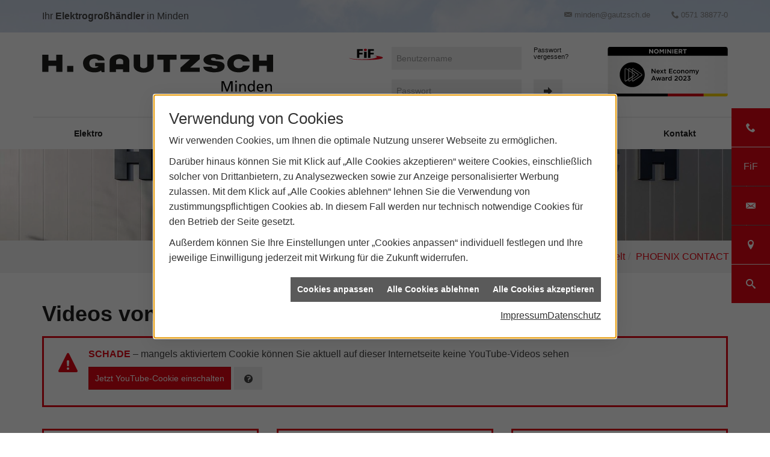

--- FILE ---
content_type: text/html; charset=utf-8
request_url: https://www.gautzsch-minden.de/marke_hersteller_produkte/phoenix_contact/videos
body_size: 8923
content:
<!DOCTYPE html><html data-layout-name="hg gautzsch layout" lang="de"><head><title>Videos von Phoenix Contact - H. Gautzsch Minden</title><meta name="Content-Type" content="text/html;charset=utf-8"/><meta name="description" content="Hier finden Sie Videobeiträge mit Produktvorstellungen und anderen interessanten Themen dieses Herstellers."/><meta name="robots" content="index, follow"/><meta name="keywords" content="Phoenix Contact, Video-PhoenixContact, Produktvorstellung, Imagefilm, Rundsteckverbinder, SmartEngineering, HEAVYCON, ChargeControl, Datensteckverbinder, Rundsteckverbinder"/><meta name="revisit-after" content="28 days"/><meta name="google-site-verification" content="I8dGyh7mXhMIo32_PzbZyvXnEmx07BV8JN6XAnA0fuA"/><meta name="copyright" content="#nameimpr#"/><meta name="date" content="2026-01-21"/><meta name="viewport" content="width=device-width, initial-scale=1, shrink-to-fit=no"/><meta property="og:type" content="website"/><meta property="og:locale" content="de-DE"/><meta property="og:site_name" content="H. Gautzsch Minden"/><meta property="og:url" content="https://www.gautzsch-minden.de/marke_hersteller_produkte/phoenix_contact/videos"/><meta property="article:published_time" content="2025-07-03T14:56:30"/><meta property="og:image" content="https://www.gautzsch-minden.de/scripts/get.aspx?media=/config/theme/logo.svg"/><meta property="og:image:secure_url" content="https://www.gautzsch-minden.de/scripts/get.aspx?media=/config/theme/logo.svg"/><meta property="og:title" content=" Videos von Phoenix Contact"/><meta property="twitter:title" content=" Videos von Phoenix Contact"/><meta property="twitter:card" content="summary"/><meta property="og:description" content="Hier finden Sie Videobeiträge mit Produktvorstellungen und anderen interessanten Themen dieses Herstellers."/><meta property="twitter:description" content="Hier finden Sie Videobeiträge mit Produktvorstellungen und anderen interessanten Themen dieses Herstellers."/><link href="https://www.gautzsch-minden.de/scripts/get.aspx?media=/config/theme/apple-touch-icon.png" rel="apple-touch-icon"/><link href="https://www.gautzsch-minden.de/scripts/get.aspx?media=/config/theme/favicon.ico" rel="shortcut icon" type="image/x-icon"/><link href="/scripts/get.aspx?media=/config/theme/css/include.min.css&v=06012026200109" rel="stylesheet" type="text/css"/><script type="application/ld+json">{"@context":"http://schema.org","@type":"LocalBusiness","name":"H. Gautzsch Minden GmbH & Co. KG“","image":"www.gautzsch-minden.de/media/config/theme/logo.png","@id":"www.gautzsch-minden.de","url":"www.gautzsch-minden.de","telephone":"0571 38877-0","email":"minden@gautzsch.de","address":{"@type":"PostalAddress","streetAddress":"Königstraße 275","addressLocality":"Minden","postalCode":"32427","addressCountry":"DE"},"geo":{"@type":"GeoCoordinates","latitude":"52.2920593","longitude":"8.8834091"},"sameAs":["https://www.facebook.com/hgautzschelektro","https://www.xing.com/companies/h.gautzschfirmengruppe","www.linkedin.com/company/gautzsch-group","https://www.instagram.com/hgautzsch"],"openingHoursSpecification":[{"@type":"OpeningHoursSpecification","dayOfWeek":"monday","opens":"07:00","closes":"16:30"},{"@type":"OpeningHoursSpecification","dayOfWeek":"tuesday","opens":"07:00","closes":"16:30"},{"@type":"OpeningHoursSpecification","dayOfWeek":"wednesday","opens":"07:00","closes":"16:30"},{"@type":"OpeningHoursSpecification","dayOfWeek":"thursday","opens":"07:00","closes":"16:30"},{"@type":"OpeningHoursSpecification","dayOfWeek":"friday","opens":"07:00","closes":"13:00"}]}</script></head><body class="hg-body-main" data-active-content-q="/marke_hersteller_produkte/phoenix_contact/videos" data-active-audience-q="kein" data-is-bot="true"><!-- IP = 21 --><!-- SID = 1krr21uqclpw0mm041dxjonq --><!-- ShopID = 10013714 (-502) --><!-- AppMode = offline --><!-- Loc = 1 --><!-- Page generated = 21.01.2026 22:23:24 --><!-- Page rendering = 344 --><!-- Cached = False -->
 <a href="/scripts/kontakt/mail.aspx" rel="nofollow" style="display:none">Kontakt</a> 
<div class="visible-print"></div><nav class="hidden-print" id="mobile_menu"></nav><div id="layout-suche"><a class="search-close" href="javascript:void(0)" target="_self" title="Suche schließen"><span></span><span></span></a><div class="search-form container"><h3 class="search-title">Suche</h3><div class="insertcsuche"><form action="/scripts/csearch.aspx" id="csuche" name="csuche" data-q-show-pending-on="submit" method=get enctype=multipart/form-data role="search"    ><div class="input-group"><input class="form-control form-control" aria-label="Webseite durchsuchen"   placeholder="Suchbegriff eingeben" maxlength="200" title="Ihre Suche" id="suchbgr" name="suchbgr" type="text"/><input class="form-control" aria-label="Webseite durchsuchen"   value="HB" id="SearchSpecs" name="SearchSpecs" type="hidden"/><input class="form-control" aria-label="Webseite durchsuchen"   value="false" id="ShowSpecs" name="ShowSpecs" type="hidden"/><input class="form-control" aria-label="Webseite durchsuchen"   value="5" id="DefCount" name="DefCount" type="hidden"/><input class="form-control" aria-label="Webseite durchsuchen"   value="hb" id="ResOrder" name="ResOrder" type="hidden"/><div class="input-group-btn"><button class="btn btn-primary iconSetQ iconSetQ-search" id="sub" title="Suchen" type="submit"><span class="sr-only">Suchen</span></button></div></div></form></div></div></div><div class="hg-layout-wrapper"><header class="hidden-print" id="hg_header"><div id="hg_topbar"><div class="container"><div class="pull-left hinweis-topbar"><span>Ihr <strong>Elektrogroßhändler</strong> in Minden</span></div><div class="clearfix hidden-lg hidden-sm hidden-md"></div><div class="hg-contact-box"><a class="iconSetQ iconSetQ-smartphone" href="tel:057138877-0" title="Telefon"></a><a class="iconSetQ iconSetQ-mail" title="E-Mail" data-q-uncrypt="109:105:110:100:101:110:64:103:97:117:116:122:115:99:104:46:100:101"></a><div class="hg-contact hidden-xs"><span class="iconSetQ iconSetQ-mail"></span><span class="value"><a title="E-Mail" data-q-trigger="ieQ.system.helper.uncrypt" data-q-uncrypt="109:105:110:100:101:110:64:103:97:117:116:122:115:99:104:46:100:101">gn.dendizhcs@emtua</a></span></div><div class="hg-contact hidden-xs"><span class="iconSetQ iconSetQ-phone"></span><span class="value">0571 38877-0</span></div></div></div></div><div id="hg_header_inner"><div class="container"><div id="hg_logo"><a class="logo-link" href="/" target="_self" rel="noreferrer" title="H. Gautzsch Minden"><picture class="responsiveImageQ"><template class="sourceQ" data-src="/media/config/theme/logo.svg" data-startwidth="" data-fancy="" data-previewcode="787,139"></template><img src="data:image/svg+xml,%3Csvg%20xmlns%3D%27http%3A%2F%2Fwww.w3.org%2F2000%2Fsvg%27%20width%3D%27787%27%20height%3D%27139%27%20viewBox%3D%270%200%20787%20139%27%2F%3E" alt="logo"></picture></a><a class="hidden-md hidden-lg" id="mobile_menu_trigger" href="#mobile_menu" target="_self" title="Menü öffnen"><span></span><span></span><span></span></a></div><div class="hg-login-search-wrap"><form class="marginQ-right" action="https://www.onlinesystem.de/default.aspx" id="fif_login" name="fif-login" method=post enctype=multipart/form-data role="form"    ><div class="hg-login-password-box"><a href="https://www.onlinesystem.de/" target="_blank"><picture class="responsiveImageQ" title="Unser Online-System für Kunden"><template class="sourceQ" data-src="/media/config/theme/layout/fif.svg" data-startwidth="" data-focus-x="0" data-focus-y="0" data-fancy="false" data-previewcode="300,100,000000,72000b,84000e,7b0010,a60037,490007,63000a,ff002d,ff0089,5f000c,7e000c,ff0042,ff00e3,b9001c,ca0016,ff004c"></template><img src="data:image/svg+xml,%3Csvg%20xmlns%3D%27http%3A%2F%2Fwww.w3.org%2F2000%2Fsvg%27%20width%3D%27300%27%20height%3D%27100%27%20viewBox%3D%270%200%20300%20100%27%3E%3Cdefs%3E%3Cfilter%20id%3D%27blur%27%20width%3D%27200%27%20height%3D%27200%27%3E%3CfeGaussianBlur%20in%3D%27SourceGraphic%27%20stdDeviation%3D%2710%27%2F%3E%3C%2Ffilter%3E%3C%2Fdefs%3E%3Csvg%20viewBox%3D%270%200%20200%20200%27%20preserveAspectRatio%3D%27none%20meet%27%20version%3D%271.1%27%3E%3Cg%20filter%3D%27url(%23blur)%27%3E%3Crect%20x%3D%270%27%20y%3D%270%27%20width%3D%2750px%27%20height%3D%2750px%27%20fill%3D%27%23000000%27%2F%3E%3Crect%20x%3D%2750%27%20y%3D%270%27%20width%3D%2750px%27%20height%3D%2750px%27%20fill%3D%27%2372000b%27%2F%3E%3Crect%20x%3D%27100%27%20y%3D%270%27%20width%3D%2750px%27%20height%3D%2750px%27%20fill%3D%27%2384000e%27%2F%3E%3Crect%20x%3D%27150%27%20y%3D%270%27%20width%3D%2750px%27%20height%3D%2750px%27%20fill%3D%27%237b0010%27%2F%3E%3Crect%20x%3D%270%27%20y%3D%2750%27%20width%3D%2750px%27%20height%3D%2750px%27%20fill%3D%27%23a60037%27%2F%3E%3Crect%20x%3D%2750%27%20y%3D%2750%27%20width%3D%2750px%27%20height%3D%2750px%27%20fill%3D%27%23490007%27%2F%3E%3Crect%20x%3D%27100%27%20y%3D%2750%27%20width%3D%2750px%27%20height%3D%2750px%27%20fill%3D%27%2363000a%27%2F%3E%3Crect%20x%3D%27150%27%20y%3D%2750%27%20width%3D%2750px%27%20height%3D%2750px%27%20fill%3D%27%23ff002d%27%2F%3E%3Crect%20x%3D%270%27%20y%3D%27100%27%20width%3D%2750px%27%20height%3D%2750px%27%20fill%3D%27%23ff0089%27%2F%3E%3Crect%20x%3D%2750%27%20y%3D%27100%27%20width%3D%2750px%27%20height%3D%2750px%27%20fill%3D%27%235f000c%27%2F%3E%3Crect%20x%3D%27100%27%20y%3D%27100%27%20width%3D%2750px%27%20height%3D%2750px%27%20fill%3D%27%237e000c%27%2F%3E%3Crect%20x%3D%27150%27%20y%3D%27100%27%20width%3D%2750px%27%20height%3D%2750px%27%20fill%3D%27%23ff0042%27%2F%3E%3Crect%20x%3D%270%27%20y%3D%27150%27%20width%3D%2750px%27%20height%3D%2750px%27%20fill%3D%27%23ff00e3%27%2F%3E%3Crect%20x%3D%2750%27%20y%3D%27150%27%20width%3D%2750px%27%20height%3D%2750px%27%20fill%3D%27%23b9001c%27%2F%3E%3Crect%20x%3D%27100%27%20y%3D%27150%27%20width%3D%2750px%27%20height%3D%2750px%27%20fill%3D%27%23ca0016%27%2F%3E%3Crect%20x%3D%27150%27%20y%3D%27150%27%20width%3D%2750px%27%20height%3D%2750px%27%20fill%3D%27%23ff004c%27%2F%3E%3C%2Fg%3E%3C%2Fsvg%3E%3C%2Fsvg%3E" title="Unser Online-System für Kunden" alt="FiF"></picture></a><input class="form-control" placeholder="Benutzername" id="#login_input" name="strLogin" type="text"/><input class="pull-right form-control" placeholder="Passwort" size="10" maxlength="999" id="strPass" name="strPass" type="password"/></div><div class="hg-password-confirm"><a href="https://www.onlinesystem.de/PasswordHelp.aspx" target="_blank" rel="noreferrer" title="Fordern Sie ein neues Passwort an.">Passwort vergessen?</a><button class="btn iconSetQ iconSetQ-arrow-right" id="hg_button_login" name="BtnLogin" title="Fif Login" type="submit" formnovalidate></button><button class="btn fif-error-handle-icon iconSetQ iconSetQ-info" title="Das FiF ist derzeit nicht erreichbar" data-toggle="tooltip" type="button"></button></div></form><div class="hg-nea-box"><a href="https://www.nachhaltigkeitspreis.de/nea/preistraeger-next-economy-award/2022/finalisten-2022/h-gautzsch-zentrale-dienste-gmbh-mit-materialrest24de/" target="_blank"><picture class="responsiveImageQ" title="Finalist Next Economy Award 2022"><template class="sourceQ" data-src="/media/config/theme/media/siegel-nachhaltigkeit.svg" data-startwidth="" data-focus-x="0.5" data-focus-y="0.5" data-fancy="false" data-static="true" data-width="200" data-previewcode="300,125,4d4d4c,686868,7c7c7c,626262,858584,9e9e9e,bbbbbb,bababa,999999,b1b1b1,d9d1d2,eae4df,888888,9c9999,dab1b3,f2d7bb"></template><img src="data:image/svg+xml,%3Csvg%20xmlns%3D%27http%3A%2F%2Fwww.w3.org%2F2000%2Fsvg%27%20width%3D%27300%27%20height%3D%27125%27%20viewBox%3D%270%200%20300%20125%27%3E%3Cdefs%3E%3Cfilter%20id%3D%27blur%27%20width%3D%27200%27%20height%3D%27200%27%3E%3CfeGaussianBlur%20in%3D%27SourceGraphic%27%20stdDeviation%3D%2710%27%2F%3E%3C%2Ffilter%3E%3C%2Fdefs%3E%3Csvg%20viewBox%3D%270%200%20200%20200%27%20preserveAspectRatio%3D%27none%20meet%27%20version%3D%271.1%27%3E%3Cg%20filter%3D%27url(%23blur)%27%3E%3Crect%20x%3D%270%27%20y%3D%270%27%20width%3D%2750px%27%20height%3D%2750px%27%20fill%3D%27%234d4d4c%27%2F%3E%3Crect%20x%3D%2750%27%20y%3D%270%27%20width%3D%2750px%27%20height%3D%2750px%27%20fill%3D%27%23686868%27%2F%3E%3Crect%20x%3D%27100%27%20y%3D%270%27%20width%3D%2750px%27%20height%3D%2750px%27%20fill%3D%27%237c7c7c%27%2F%3E%3Crect%20x%3D%27150%27%20y%3D%270%27%20width%3D%2750px%27%20height%3D%2750px%27%20fill%3D%27%23626262%27%2F%3E%3Crect%20x%3D%270%27%20y%3D%2750%27%20width%3D%2750px%27%20height%3D%2750px%27%20fill%3D%27%23858584%27%2F%3E%3Crect%20x%3D%2750%27%20y%3D%2750%27%20width%3D%2750px%27%20height%3D%2750px%27%20fill%3D%27%239e9e9e%27%2F%3E%3Crect%20x%3D%27100%27%20y%3D%2750%27%20width%3D%2750px%27%20height%3D%2750px%27%20fill%3D%27%23bbbbbb%27%2F%3E%3Crect%20x%3D%27150%27%20y%3D%2750%27%20width%3D%2750px%27%20height%3D%2750px%27%20fill%3D%27%23bababa%27%2F%3E%3Crect%20x%3D%270%27%20y%3D%27100%27%20width%3D%2750px%27%20height%3D%2750px%27%20fill%3D%27%23999999%27%2F%3E%3Crect%20x%3D%2750%27%20y%3D%27100%27%20width%3D%2750px%27%20height%3D%2750px%27%20fill%3D%27%23b1b1b1%27%2F%3E%3Crect%20x%3D%27100%27%20y%3D%27100%27%20width%3D%2750px%27%20height%3D%2750px%27%20fill%3D%27%23d9d1d2%27%2F%3E%3Crect%20x%3D%27150%27%20y%3D%27100%27%20width%3D%2750px%27%20height%3D%2750px%27%20fill%3D%27%23eae4df%27%2F%3E%3Crect%20x%3D%270%27%20y%3D%27150%27%20width%3D%2750px%27%20height%3D%2750px%27%20fill%3D%27%23888888%27%2F%3E%3Crect%20x%3D%2750%27%20y%3D%27150%27%20width%3D%2750px%27%20height%3D%2750px%27%20fill%3D%27%239c9999%27%2F%3E%3Crect%20x%3D%27100%27%20y%3D%27150%27%20width%3D%2750px%27%20height%3D%2750px%27%20fill%3D%27%23dab1b3%27%2F%3E%3Crect%20x%3D%27150%27%20y%3D%27150%27%20width%3D%2750px%27%20height%3D%2750px%27%20fill%3D%27%23f2d7bb%27%2F%3E%3C%2Fg%3E%3C%2Fsvg%3E%3C%2Fsvg%3E" title="Finalist Next Economy Award 2022" alt="NEA Nominierung"></picture></a></div></div></div></div><nav class="hidden-xs hidden-sm" id="hg_main_navi"><div class="container"><ul class="nav navbar-nav" role="menu"   data-listing="standard"><li role="none"  ><a role="menuitem"   href="/ueber-uns/elektro" title="Elektro">Elektro</a></li><li role="none"  ><a role="menuitem"   href="https://karriere.gautzsch-gruppe.de" target="_blank" title="Karriere">Karriere</a><ul role="menu"  ><li role="none"  ><a role="menuitem"   href="https://karriere.gautzsch-gruppe.de/ausbildung-studium/" target="_blank" title="Ausbildung">Ausbildung</a></li><li role="none"  ><a role="menuitem"   href="https://karriere.gautzsch-gruppe.de/jobboerse" target="_blank" title="Stellenmarkt">Stellenmarkt</a></li><li role="none"  ><a role="menuitem"   href="https://karriere.gautzsch-gruppe.de/jobboerse/?firma=22" target="_blank" title="Stellen in Ihrer Nähe">Stellen in Ihrer Nähe</a></li></ul></li><li role="none"  ><a role="menuitem"   href="https://www.ieq.de" target="_blank" title="myMarketing">myMarketing</a></li><li role="none"  ><a role="menuitem"   href="https://www.e-masters.de" target="_blank" title="e-Masters">e-Masters</a></li><li role="none"  ><a role="menuitem"   href="/ueber-uns/fif" title="FiF">FiF</a></li><li role="none"  ><a role="menuitem"   href="https://eacademy.mitegro.de" target="_blank" title="eAcademy">eAcademy</a></li><li role="none"  ><a role="menuitem"   href="/ueber-uns/kontakt" title="Kontakt">Kontakt</a></li></ul></div></nav></header><section class="hg-main-hero"><div class="insertdynamiccontent"><div class="responsiveCenteredQ "><picture class="responsiveImageQ"><template class="sourceQ" data-src="/media/de/content/kontakt/head-profil.jpg" data-startwidth="720" data-focus-x="0.49" data-focus-y="0.4" data-fancy="false" data-previewcode="1920,1280,7399cd,80a1d0,89a8d3,6691cd,aabad2,91a4c0,8599b5,7289aa,bfbdba,a0a2a2,8a8e90,76797a,9c978d,9d998e,949185,8b887a"></template><template class="sourceQ" data-src="/media/de/content/kontakt/head-profil-sm.jpg" data-startwidth="400" data-focus-x="0.5" data-focus-y="0.5" data-fancy="false" data-previewcode="720,250,9eb6d9,87a5cc,8fa7ca,7a9ac4,b8c3d2,95a4b9,8897ac,74859c,c7c7c8,9ea3a8,868c95,70757d,c9c5bf,a8a8a5,8b8c8e,717070"></template><template class="sourceQ" data-src="/media/de/content/kontakt/head-profil-xs.jpg" data-startwidth="400" data-focus-x="0.5" data-focus-y="0.5" data-fancy="false" data-previewcode="400,150,8fadd7,8aa8d2,8eaad1,779cce,a5b8d4,90a6c4,8a9fbd,7791b4,bac1cc,99a4b3,8792a4,748192,c5c5c4,a1a4a8,888c94,72767b"></template><img src="data:image/svg+xml,%3Csvg%20xmlns%3D%27http%3A%2F%2Fwww.w3.org%2F2000%2Fsvg%27%20width%3D%271920%27%20height%3D%271280%27%20viewBox%3D%270%200%201920%201280%27%3E%3Cdefs%3E%3Cfilter%20id%3D%27blur%27%20width%3D%27200%27%20height%3D%27200%27%3E%3CfeGaussianBlur%20in%3D%27SourceGraphic%27%20stdDeviation%3D%2710%27%2F%3E%3C%2Ffilter%3E%3C%2Fdefs%3E%3Csvg%20viewBox%3D%270%200%20200%20200%27%20preserveAspectRatio%3D%27none%20meet%27%20version%3D%271.1%27%3E%3Cg%20filter%3D%27url(%23blur)%27%3E%3Crect%20x%3D%270%27%20y%3D%270%27%20width%3D%2750px%27%20height%3D%2750px%27%20fill%3D%27%237399cd%27%2F%3E%3Crect%20x%3D%2750%27%20y%3D%270%27%20width%3D%2750px%27%20height%3D%2750px%27%20fill%3D%27%2380a1d0%27%2F%3E%3Crect%20x%3D%27100%27%20y%3D%270%27%20width%3D%2750px%27%20height%3D%2750px%27%20fill%3D%27%2389a8d3%27%2F%3E%3Crect%20x%3D%27150%27%20y%3D%270%27%20width%3D%2750px%27%20height%3D%2750px%27%20fill%3D%27%236691cd%27%2F%3E%3Crect%20x%3D%270%27%20y%3D%2750%27%20width%3D%2750px%27%20height%3D%2750px%27%20fill%3D%27%23aabad2%27%2F%3E%3Crect%20x%3D%2750%27%20y%3D%2750%27%20width%3D%2750px%27%20height%3D%2750px%27%20fill%3D%27%2391a4c0%27%2F%3E%3Crect%20x%3D%27100%27%20y%3D%2750%27%20width%3D%2750px%27%20height%3D%2750px%27%20fill%3D%27%238599b5%27%2F%3E%3Crect%20x%3D%27150%27%20y%3D%2750%27%20width%3D%2750px%27%20height%3D%2750px%27%20fill%3D%27%237289aa%27%2F%3E%3Crect%20x%3D%270%27%20y%3D%27100%27%20width%3D%2750px%27%20height%3D%2750px%27%20fill%3D%27%23bfbdba%27%2F%3E%3Crect%20x%3D%2750%27%20y%3D%27100%27%20width%3D%2750px%27%20height%3D%2750px%27%20fill%3D%27%23a0a2a2%27%2F%3E%3Crect%20x%3D%27100%27%20y%3D%27100%27%20width%3D%2750px%27%20height%3D%2750px%27%20fill%3D%27%238a8e90%27%2F%3E%3Crect%20x%3D%27150%27%20y%3D%27100%27%20width%3D%2750px%27%20height%3D%2750px%27%20fill%3D%27%2376797a%27%2F%3E%3Crect%20x%3D%270%27%20y%3D%27150%27%20width%3D%2750px%27%20height%3D%2750px%27%20fill%3D%27%239c978d%27%2F%3E%3Crect%20x%3D%2750%27%20y%3D%27150%27%20width%3D%2750px%27%20height%3D%2750px%27%20fill%3D%27%239d998e%27%2F%3E%3Crect%20x%3D%27100%27%20y%3D%27150%27%20width%3D%2750px%27%20height%3D%2750px%27%20fill%3D%27%23949185%27%2F%3E%3Crect%20x%3D%27150%27%20y%3D%27150%27%20width%3D%2750px%27%20height%3D%2750px%27%20fill%3D%27%238b887a%27%2F%3E%3C%2Fg%3E%3C%2Fsvg%3E%3C%2Fsvg%3E" alt="H. Gautzsch Profil"></picture></div></div></section><main class="hg-content-main"><div class="hg-breadcrumb-wrapper" aria-label="Breadcrumb"  ><ol class="breadcrumb"><li><a href="/marke_hersteller_produkte" rel="noreferrer">Markenwelt</a></li><li><a href="/marke_hersteller_produkte/phoenix_contact" rel="noreferrer">PHOENIX CONTACT</a></li><li class="active" aria-current="page"  >Videos</li></ol></div><div class="container">

<article><div class="row equalHeightQ contentWidthQ"><div class="containerQ"><div class="col-xs-9 col-sm-9 col-md-9 col-lg-9"><h1>Videos von PHOENIX CONTACT</h1></div><div class="marginQ-bottom col-xs-12 col-sm-12 col-md-12 col-lg-12"><div class="youtubeWrapper img-responsive aspectQ16x9"><iframe class="youtubeQ" data-src="https://www.youtube-nocookie.com/embed/YNMauHBWO2I?rel=0" allowfullscreen></iframe></div></div><div class="marginQ-bottom col-xs-12 col-sm-4 col-md-4 col-lg-4"><div class="youtubeWrapper aspectQ16x9"><iframe class="youtubeQ" data-src="https://www.youtube-nocookie.com/embed/BJ6emXOv3Gc?rel=0" allowfullscreen></iframe></div></div><div class="marginQ-bottom col-xs-12 col-sm-4 col-md-4 col-lg-4"><div class="youtubeWrapper aspectQ16x9"><iframe class="youtubeQ" data-src="https://www.youtube-nocookie.com/embed/dbLMR8xh-jU?rel=0" allowfullscreen></iframe></div></div><div class="marginQ-bottom col-xs-12 col-sm-4 col-md-4 col-lg-4"><div class="youtubeWrapper aspectQ16x9"><iframe class="youtubeQ" data-src="https://www.youtube-nocookie.com/embed/6wauVjWub0k?rel=0" allowfullscreen></iframe></div></div><div class="marginQ-bottom col-xs-12 col-sm-4 col-md-4 col-lg-4"><div class="youtubeWrapper aspectQ16x9"><iframe class="youtubeQ" data-src="https://www.youtube-nocookie.com/embed/1XZgZTH5IVE?rel=0" allowfullscreen></iframe></div></div><div class="marginQ-bottom col-xs-12 col-sm-4 col-md-4 col-lg-4"><div class="youtubeWrapper aspectQ16x9"><iframe class="youtubeQ" data-src="https://www.youtube-nocookie.com/embed/0OY1bfgc_WI?rel=0" allowfullscreen></iframe></div></div><div class="marginQ-bottom col-xs-12 col-sm-4 col-md-4 col-lg-4"><div class="youtubeWrapper aspectQ16x9"><iframe class="youtubeQ" data-src="https://www.youtube-nocookie.com/embed/j65okqTtFAs?rel=0" allowfullscreen></iframe></div></div><div class="marginQ-bottom col-xs-12 col-sm-4 col-md-4 col-lg-4"><div class="youtubeWrapper aspectQ16x9"><iframe class="youtubeQ" data-src="https://www.youtube-nocookie.com/embed/XtcgHXe-cms?rel=0" allowfullscreen></iframe></div></div><div class="marginQ-bottom col-xs-12 col-sm-4 col-md-4 col-lg-4"><div class="youtubeWrapper aspectQ16x9"><iframe class="youtubeQ" data-src="https://www.youtube-nocookie.com/embed/XD5f-v9AjQQ?rel=0" allowfullscreen></iframe></div></div><div class="marginQ-bottom col-xs-12 col-sm-4 col-md-4 col-lg-4"><div class="youtubeWrapper aspectQ16x9"><iframe class="youtubeQ" data-src="https://www.youtube-nocookie.com/embed/a1lrsV3vL9c?rel=0" allowfullscreen></iframe></div></div><div class="marginQ-bottom col-xs-12 col-sm-4 col-md-4 col-lg-4"><div class="youtubeWrapper aspectQ16x9"><iframe class="youtubeQ" data-src="https://www.youtube-nocookie.com/embed/yxnbNyN1PNs?rel=0" allowfullscreen></iframe></div></div><div class="marginQ-bottom col-xs-12 col-sm-4 col-md-4 col-lg-4"><div class="youtubeWrapper aspectQ16x9"><iframe class="youtubeQ" data-src="https://www.youtube-nocookie.com/embed/yMI9hRpGHDk?rel=0" allowfullscreen></iframe></div></div><div class="marginQ-bottom col-xs-12 col-sm-4 col-md-4 col-lg-4"><div class="youtubeWrapper aspectQ16x9"><iframe class="youtubeQ" data-src="https://www.youtube-nocookie.com/embed/cslihcR6Dcs?rel=0" allowfullscreen></iframe></div></div><div class="marginQ-bottom col-xs-12 col-sm-4 col-md-4 col-lg-4"><div class="youtubeWrapper aspectQ16x9"><iframe class="youtubeQ" data-src="https://www.youtube-nocookie.com/embed/qDLb7u2kveE?rel=0" allowfullscreen></iframe></div></div><div class="marginQ-bottom col-xs-12 col-sm-4 col-md-4 col-lg-4"><div class="youtubeWrapper aspectQ16x9"><iframe class="youtubeQ" data-src="https://www.youtube-nocookie.com/embed/yIfknHY3gMs?rel=0" allowfullscreen></iframe></div></div><div class="marginQ-bottom col-xs-12 col-sm-4 col-md-4 col-lg-4"><div class="youtubeWrapper aspectQ16x9"><iframe class="youtubeQ" data-src="https://www.youtube-nocookie.com/embed/RA1wYhuyDVI?rel=0" allowfullscreen></iframe></div></div></div></div><div class="spacerQ" aria-hidden="true"  ></div></article><div class="insertcontent"></div>

</div></main><footer class="hidden-print" id="hg_footer"><div id="hg_footer_top"><div class="footer-image"><div class="responsiveCenteredQ "><picture class="responsiveImageQ"><template class="sourceQ" data-src="/media/config/theme/media/footer_background.jpg" data-startwidth="" data-focus-x="0.5" data-focus-y="0.7" data-fancy="false" data-previewcode="1920,1126,82879e,a5a3b1,c7bec4,c3babd,7e8396,9897a2,d4cbca,dcd1ca,676974,6c6b74,a49c9a,c4b4a8,565057,565055,766b6c,8f7e78"></template><img src="data:image/svg+xml,%3Csvg%20xmlns%3D%27http%3A%2F%2Fwww.w3.org%2F2000%2Fsvg%27%20width%3D%271920%27%20height%3D%271126%27%20viewBox%3D%270%200%201920%201126%27%3E%3Cdefs%3E%3Cfilter%20id%3D%27blur%27%20width%3D%27200%27%20height%3D%27200%27%3E%3CfeGaussianBlur%20in%3D%27SourceGraphic%27%20stdDeviation%3D%2710%27%2F%3E%3C%2Ffilter%3E%3C%2Fdefs%3E%3Csvg%20viewBox%3D%270%200%20200%20200%27%20preserveAspectRatio%3D%27none%20meet%27%20version%3D%271.1%27%3E%3Cg%20filter%3D%27url(%23blur)%27%3E%3Crect%20x%3D%270%27%20y%3D%270%27%20width%3D%2750px%27%20height%3D%2750px%27%20fill%3D%27%2382879e%27%2F%3E%3Crect%20x%3D%2750%27%20y%3D%270%27%20width%3D%2750px%27%20height%3D%2750px%27%20fill%3D%27%23a5a3b1%27%2F%3E%3Crect%20x%3D%27100%27%20y%3D%270%27%20width%3D%2750px%27%20height%3D%2750px%27%20fill%3D%27%23c7bec4%27%2F%3E%3Crect%20x%3D%27150%27%20y%3D%270%27%20width%3D%2750px%27%20height%3D%2750px%27%20fill%3D%27%23c3babd%27%2F%3E%3Crect%20x%3D%270%27%20y%3D%2750%27%20width%3D%2750px%27%20height%3D%2750px%27%20fill%3D%27%237e8396%27%2F%3E%3Crect%20x%3D%2750%27%20y%3D%2750%27%20width%3D%2750px%27%20height%3D%2750px%27%20fill%3D%27%239897a2%27%2F%3E%3Crect%20x%3D%27100%27%20y%3D%2750%27%20width%3D%2750px%27%20height%3D%2750px%27%20fill%3D%27%23d4cbca%27%2F%3E%3Crect%20x%3D%27150%27%20y%3D%2750%27%20width%3D%2750px%27%20height%3D%2750px%27%20fill%3D%27%23dcd1ca%27%2F%3E%3Crect%20x%3D%270%27%20y%3D%27100%27%20width%3D%2750px%27%20height%3D%2750px%27%20fill%3D%27%23676974%27%2F%3E%3Crect%20x%3D%2750%27%20y%3D%27100%27%20width%3D%2750px%27%20height%3D%2750px%27%20fill%3D%27%236c6b74%27%2F%3E%3Crect%20x%3D%27100%27%20y%3D%27100%27%20width%3D%2750px%27%20height%3D%2750px%27%20fill%3D%27%23a49c9a%27%2F%3E%3Crect%20x%3D%27150%27%20y%3D%27100%27%20width%3D%2750px%27%20height%3D%2750px%27%20fill%3D%27%23c4b4a8%27%2F%3E%3Crect%20x%3D%270%27%20y%3D%27150%27%20width%3D%2750px%27%20height%3D%2750px%27%20fill%3D%27%23565057%27%2F%3E%3Crect%20x%3D%2750%27%20y%3D%27150%27%20width%3D%2750px%27%20height%3D%2750px%27%20fill%3D%27%23565055%27%2F%3E%3Crect%20x%3D%27100%27%20y%3D%27150%27%20width%3D%2750px%27%20height%3D%2750px%27%20fill%3D%27%23766b6c%27%2F%3E%3Crect%20x%3D%27150%27%20y%3D%27150%27%20width%3D%2750px%27%20height%3D%2750px%27%20fill%3D%27%238f7e78%27%2F%3E%3C%2Fg%3E%3C%2Fsvg%3E%3C%2Fsvg%3E" alt="H. Gautzsch Minden"></picture></div></div><div class="container"><div class="footer-logo"><picture class="responsiveImageQ"><template class="sourceQ" data-src="/media/config/theme/logo.svg" data-startwidth="" data-fancy="" data-previewcode="787,139"></template><img src="data:image/svg+xml,%3Csvg%20xmlns%3D%27http%3A%2F%2Fwww.w3.org%2F2000%2Fsvg%27%20width%3D%27787%27%20height%3D%27139%27%20viewBox%3D%270%200%20787%20139%27%2F%3E" alt="logo"></picture></div><address class="footer-address"><div class="contact-info"><div class="nameimpressum"><span class="value">H. Gautzsch Minden GmbH &amp; Co. KG“</span></div><div class="street"><span class="value">Königstraße 275</span></div><div class="postalcity"><span class="value">32427 Minden</span></div><div class="footer-address-info hidden-xs hidden-sm"><span class="label">Telefon:</span><span class="value">0571 38877-0</span></div><div class="footer-address-info"><span class="label">E-Mail:</span><span class="value"><a title="E-Mail" data-q-trigger="ieQ.system.helper.uncrypt" data-q-uncrypt="109:105:110:100:101:110:64:103:97:117:116:122:115:99:104:46:100:101">@deunezgadni.stmch</a></span></div></div><div class="footer-opening-times"><h4>Geschäftszeiten</h4><div class="spacerQ" aria-hidden="true"  ></div><span class="value"><p>Mo - Do: 07:00 - 16:30 Uhr <br> Fr: 07:00 - 13:00 Uhr</p></span></div></address></div></div><div id="hg_footer_map"><iframe class="googlemapsQ dynamicMap" width="100%" height="350px" frameborder="0" style="border:0" data-src="https://www.google.com/maps/embed/v1/place?q=Königstraße%20275,32427,Minden&zoom=14&key=AIzaSyBtUVcIJM2wYvsD0_OxNNvHjPix9QAoJdU" title="Google Maps"></iframe></div><div id="hg_footer_bottom"><ul class="list-inline"><li><a href="/ueber-uns/index" rel="noreferrer" title="Mehr erfahren"><small>Home</small></a></li><li><a href="/ueber-uns/impressum" rel="noreferrer" title="Mehr erfahren"><small>Impressum</small></a></li><li><a href="/ueber-uns/kontakt" rel="noreferrer" title="Mehr erfahren"><small>Kontakt</small></a></li><li><a href="/ueber-uns/datenschutz" rel="noreferrer" title="Mehr erfahren"><small>Datenschutz</small></a></li><li><a href="/sitemap" rel="noreferrer" title="Mehr erfahren"><small>Sitemap</small></a></li><li><a href="/recht/barrierefreiheit" rel="noreferrer" title="Mehr erfahren"><small>Barrierefreiheitserklärung</small></a></li><li><a href="/recht/barriere_melden" rel="noreferrer" title="Mehr erfahren"><small>Barriere melden</small></a></li><li><a class="open-cookieManagerQ" href="javascript:ieQ.cookie.showManager('md')" rel="noreferrer" title="Mehr erfahren"><small>Verwaltung der Cookies</small></a></li><li><a href="/ueber-uns/compliance" rel="noreferrer" title="Compliance in der H. Gautzsch Firmengruppe"><small>Compliance</small></a></li><li><a href="/ueber-uns/umweltpolitik" rel="noreferrer" title="Umweltpolitik in der H. Gautzsch Firmengruppe"><small>Nachhaltigkeit</small></a></li><li class="alb"><a href="/media/de/recht/alb.pdf" target="_blank" rel="noreferrer" title="Zu den ALB"><small>ALB</small></a></li><li class="aeb"><a href="/media/de/recht/aeb.pdf" target="_blank" rel="noreferrer" title="Zu den AEB"><small>AEB</small></a></li><li><div class="socialmediaQ socialmediaQ-facebook socialmediaQ-default"><a href="https://www.facebook.com/hgautzschelektro" target="_blank" rel="noreferrer"><picture class="responsiveImageQ"><template class="sourceQ" data-src="/content/images/socialmedialogos/facebook_q.svg" data-startwidth="" data-fancy="" data-previewcode=""></template><img src="" alt="Ein Facebook-Logo"></picture></a></div></li><li><div class="socialmediaQ socialmediaQ-instagram socialmediaQ-default"><a href="https://www.instagram.com/hgautzsch" target="_blank" rel="noreferrer"><picture class="responsiveImageQ"><template class="sourceQ" data-src="/content/images/socialmedialogos/instagram_q.png" data-startwidth="" data-fancy="" data-previewcode=""></template><img src="" alt="Ein Instagram-Logo"></picture></a></div></li><li><div class="socialmediaQ socialmediaQ-linkedin socialmediaQ-default"><a href="www.linkedin.com/company/gautzsch-group" target="_blank" rel="noreferrer"><picture class="responsiveImageQ"><template class="sourceQ" data-src="/content/images/socialmedialogos/linkedin_q.svg" data-startwidth="" data-fancy="" data-previewcode=""></template><img src="" alt="Ein LinkedIn-Logo"></picture></a></div></li><li class="aeb"><a href="https://www.mitegro.de/" target="_blank"><picture class="responsiveImageQ" title="Wir sind Mitglieder der Kooperation MITEGRO"><template class="sourceQ" data-src="/media/config/theme/layout/include/footer/logo_mitegro.png" data-startwidth="" data-fancy="" data-static="true" data-width="60" data-previewcode="500,218,6affff,ffffff,fefefe,fefefe,79f2ff,ffffff,fefefe,ffffff,7af5ff,ffffff,ffffff,ffffff,76f5fe,ffffff,ffffff,fefefe"></template><img src="data:image/svg+xml,%3Csvg%20xmlns%3D%27http%3A%2F%2Fwww.w3.org%2F2000%2Fsvg%27%20width%3D%27500%27%20height%3D%27218%27%20viewBox%3D%270%200%20500%20218%27%3E%3Cdefs%3E%3Cfilter%20id%3D%27blur%27%20width%3D%27200%27%20height%3D%27200%27%3E%3CfeGaussianBlur%20in%3D%27SourceGraphic%27%20stdDeviation%3D%2710%27%2F%3E%3C%2Ffilter%3E%3C%2Fdefs%3E%3Csvg%20viewBox%3D%270%200%20200%20200%27%20preserveAspectRatio%3D%27none%20meet%27%20version%3D%271.1%27%3E%3Cg%20filter%3D%27url(%23blur)%27%3E%3Crect%20x%3D%270%27%20y%3D%270%27%20width%3D%2750px%27%20height%3D%2750px%27%20fill%3D%27%236affff%27%2F%3E%3Crect%20x%3D%2750%27%20y%3D%270%27%20width%3D%2750px%27%20height%3D%2750px%27%20fill%3D%27%23ffffff%27%2F%3E%3Crect%20x%3D%27100%27%20y%3D%270%27%20width%3D%2750px%27%20height%3D%2750px%27%20fill%3D%27%23fefefe%27%2F%3E%3Crect%20x%3D%27150%27%20y%3D%270%27%20width%3D%2750px%27%20height%3D%2750px%27%20fill%3D%27%23fefefe%27%2F%3E%3Crect%20x%3D%270%27%20y%3D%2750%27%20width%3D%2750px%27%20height%3D%2750px%27%20fill%3D%27%2379f2ff%27%2F%3E%3Crect%20x%3D%2750%27%20y%3D%2750%27%20width%3D%2750px%27%20height%3D%2750px%27%20fill%3D%27%23ffffff%27%2F%3E%3Crect%20x%3D%27100%27%20y%3D%2750%27%20width%3D%2750px%27%20height%3D%2750px%27%20fill%3D%27%23fefefe%27%2F%3E%3Crect%20x%3D%27150%27%20y%3D%2750%27%20width%3D%2750px%27%20height%3D%2750px%27%20fill%3D%27%23ffffff%27%2F%3E%3Crect%20x%3D%270%27%20y%3D%27100%27%20width%3D%2750px%27%20height%3D%2750px%27%20fill%3D%27%237af5ff%27%2F%3E%3Crect%20x%3D%2750%27%20y%3D%27100%27%20width%3D%2750px%27%20height%3D%2750px%27%20fill%3D%27%23ffffff%27%2F%3E%3Crect%20x%3D%27100%27%20y%3D%27100%27%20width%3D%2750px%27%20height%3D%2750px%27%20fill%3D%27%23ffffff%27%2F%3E%3Crect%20x%3D%27150%27%20y%3D%27100%27%20width%3D%2750px%27%20height%3D%2750px%27%20fill%3D%27%23ffffff%27%2F%3E%3Crect%20x%3D%270%27%20y%3D%27150%27%20width%3D%2750px%27%20height%3D%2750px%27%20fill%3D%27%2376f5fe%27%2F%3E%3Crect%20x%3D%2750%27%20y%3D%27150%27%20width%3D%2750px%27%20height%3D%2750px%27%20fill%3D%27%23ffffff%27%2F%3E%3Crect%20x%3D%27100%27%20y%3D%27150%27%20width%3D%2750px%27%20height%3D%2750px%27%20fill%3D%27%23ffffff%27%2F%3E%3Crect%20x%3D%27150%27%20y%3D%27150%27%20width%3D%2750px%27%20height%3D%2750px%27%20fill%3D%27%23fefefe%27%2F%3E%3C%2Fg%3E%3C%2Fsvg%3E%3C%2Fsvg%3E" title="Wir sind Mitglieder der Kooperation MITEGRO" alt="Mitegro Logo"></picture></a></li></ul><p><small>© 2026 H. Gautzsch Minden</small></p></div><a class="hg-to-top" href="#hg_header" target="_self" title="Zum Seitenanfang"></a></footer><div class="hg-cta-box"><div class="cta-block cta-phone"><span class="iconSetQ iconSetQ-phone"></span><div class="cta-data-wrap"><span class="value"><a href="tel:057138877-0" title="0571 38877-0">0571 38877-0</a></span><div class="cta-data-text">Rufen Sie uns an</div></div></div><div class="cta-block cta-fif"><div class="cta-data-wrap"><a class="cta-data-text" href="https://www.onlinesystem.de/" target="_blank" rel="noreferrer" title="zum FiF Portal">Zum FiF Portal</a></div><span class="iconSetQ">FiF</span></div><div class="cta-block cta-email"><span class="iconSetQ iconSetQ-mail"></span><div class="cta-data-wrap"><span class="value"><a title="E-Mail" data-q-trigger="ieQ.system.helper.uncrypt" data-q-uncrypt="109:105:110:100:101:110:64:103:97:117:116:122:115:99:104:46:100:101">umzetahi.egs@nnddc</a></span><div class="cta-data-text">Schreiben Sie uns</div></div></div><div class="cta-block cta-location"><div class="cta-data-wrap"><a class="cta-data-text" href="/ueber-uns/kontakt" target="_self" rel="noreferrer" title="Zur Standortübersicht">Standortdetails</a></div><span class="iconSetQ iconSetQ-location"></span></div><div class="cta-block cta-search"><div class="cta-data-wrap"><a class="menu-search-toggle cta-data-text" href="javascript:void(0)" target="_self" title="Seite durchsuchen">Suche öffnen</a></div><span class="iconSetQ iconSetQ-search"></span></div></div></div><script src="/scripts/get.aspx?media=/config/theme/js/include.min.js&v=14012026194632" type="text/javascript"></script></body></html>

--- FILE ---
content_type: image/svg+xml
request_url: https://www.gautzsch-minden.de/media/config/theme/logo.svg
body_size: 466555
content:
<?xml version="1.0" encoding="UTF-8"?>
<svg id="Ebene_1" xmlns="http://www.w3.org/2000/svg" version="1.1" xmlns:i="http://ns.adobe.com/AdobeIllustrator/10.0/" viewBox="0 0 787.46 139.2">
  <!-- Generator: Adobe Illustrator 29.3.1, SVG Export Plug-In . SVG Version: 2.1.0 Build 151)  -->
  <defs>
    <style>
      .st0 {
        fill: #1d1d1b;
      }

      .st1 {
        fill: #010101;
      }
    </style>
  </defs>
  <g>
    <path class="st1" d="M611.42,92.13h8.25l10.95,29,10.75-29h8.25v34.9h-5v-30.2h-.1l-11.55,30.2h-4.9l-11.55-30.2h-.1v30.2h-5v-34.9Z"/>
    <path class="st1" d="M663.72,95.83h-5.3v-5.3h5.3v5.3ZM658.72,101.53h4.7v25.5h-4.7v-25.5Z"/>
    <path class="st1" d="M672.02,101.53h4.55v4.05h.1c1.4-2.9,4.8-4.65,8.35-4.65,6.6,0,9.55,4.1,9.55,10.95v15.15h-4.7v-13.2c0-5.95-1.3-8.85-5.4-9.1-5.35,0-7.75,4.3-7.75,10.5v11.8h-4.7v-25.5Z"/>
    <path class="st1" d="M720.62,123.43h-.1c-1.25,1.9-4.15,4.2-8.7,4.2-7.7,0-10.95-6.85-10.95-13.8s3.6-12.9,11-12.9c4.45,0,7,1.75,8.45,4.1h.1v-15.5h4.7v37.5h-4.5v-3.6ZM712.92,123.83c5.3,0,7.5-5.25,7.5-9.5,0-4.75-2.45-9.6-7.55-9.6s-7.1,4.8-7,9.45c-.1,4,2,9.65,7.05,9.65Z"/>
    <path class="st1" d="M752.67,125.99c-1.8.65-3.85,1.65-8.05,1.65-9.05,0-13.2-5.5-13.2-13.8,0-7.55,4.75-12.9,11.95-12.9,8.5,0,11.25,6.2,11.25,14.4h-18.2c0,5.05,3.95,8.5,8.4,8.5,3.1,0,6.7-1.6,7.85-2.55v4.7ZM749.62,111.83c0-3.9-2.3-7.1-6.35-7.1-4.6,0-6.5,3.8-6.85,7.1h13.2Z"/>
    <path class="st1" d="M760.92,101.53h4.55v4.05h.1c1.4-2.9,4.8-4.65,8.35-4.65,6.6,0,9.55,4.1,9.55,10.95v15.15h-4.7v-13.2c0-5.95-1.3-8.85-5.4-9.1-5.35,0-7.75,4.3-7.75,10.5v11.8h-4.7v-25.5Z"/>
  </g>
  <rect class="st0" x="85.28" y="40.03" width="21.02" height="20.28"/>
  <polygon class="st0" points=".24 2.06 21.6 2.06 21.6 22.03 47.93 22.03 47.93 2.06 69.22 2.06 69.22 60.32 47.93 60.32 47.93 39.72 21.6 39.72 21.6 60.32 .24 60.32 .24 2.06"/>
  <polygon class="st0" points="392.8 1.82 458.1 1.82 458.1 19.12 435.98 19.12 435.98 60.59 413.82 60.59 413.82 19.12 392.8 19.12 392.8 1.82"/>
  <polygon class="st0" points="471.49 1.93 537.14 1.93 537.14 17.37 504.3 46.18 537.14 46.18 537.14 60.45 471.49 60.45 471.49 46.18 504.3 17.37 471.49 17.37 471.49 1.93"/>
  <path class="st0" d="M334.13,1.72h-21.8v38.33c0,12.79,14.98,22.57,33.96,22.57s33.98-9.78,33.98-22.57V1.72h-21.8v38.33c0,3.9-5.68,7.99-12.18,7.99s-12.16-4.08-12.16-7.99V1.72Z"/>
  <path class="st0" d="M707.83,38.85c-3.56,16.11-19.2,23.08-37.98,23.07-21.39,0-38.71-10.8-38.71-30.45,0-18.2,17.48-30.92,39.22-30.91,18.77,0,34.06,9.12,37.51,24.26h-23.41c-1.88-4.9-6.18-8.23-14.02-8.23-8.54,0-17.55,3.94-17.56,14.87,0,12.21,9.11,16.39,17.54,16.39,7.43,0,12.12-3.68,14.13-9.01h23.26Z"/>
  <path class="st0" d="M622.16,40.46c0,14.07-12.47,21.34-36.37,21.34-17.58,0-36.15-6.03-36.15-19.04h28.36c0,2.81,3.65,6.48,11.44,6.48,5.14,0,8.23-2.81,8.29-4.98.16-6.75-10.96-4.76-21.56-6.44-2.45-.36-10.38-1.36-16.74-4.78-12.28-6.62-8.79-17.02-8.79-17.02,1.65-6.62,12.44-16.02,35.16-16.02,13.77,0,33.48,4.12,33.48,17.68h-26.84c.02-3.07-4.17-5.16-8.92-5.16s-8,1.04-8,4.66c0,5.59,11.79,5.23,28.24,7.76,9.26,1.43,18.42,6.45,18.42,15.52"/>
  <path class="st0" d="M212.92,21.45c-.56-12.35-16.52-20.91-35.22-20.91-9.66,0-18.67,2.62-26.31,8.1-6.49,4.65-11.85,11.53-11.85,21.48,0,27.16,25.97,31.9,38.31,31.9,18.06,0,23.08-6.71,23.1-6.66l2.27,6.18h9.44v-31.77h-31.78v11.38h11.67c-.31.17-2.92,5.58-14.39,5.58-5.01,0-17.21-1.5-17.21-16.03,0-12.89,11.86-15.39,17.68-15.39,9.91,0,11.97,6.16,12.35,6.16h21.94Z"/>
  <polygon class="st0" points="718.49 2.06 739.85 2.06 739.85 22.03 766.18 22.03 766.18 2.06 787.46 2.06 787.46 60.32 766.18 60.32 766.18 39.72 739.85 39.72 739.85 60.32 718.49 60.32 718.49 2.06"/>
  <path class="st0" d="M263.78.62c-18.71,0-33.49,9.65-33.49,22.24v37.95h21.51v-9.47h23.96v9.47h21.51V22.86c0-12.59-14.78-22.24-33.49-22.24ZM276.31,34.15h-23.95v-10.97c0-3.83,5.59-7.85,11.98-7.85s11.97,4.02,11.97,7.85v10.97Z"/>
  <metadata>
    <i:aipgfRef id="adobe_illustrator_pgf"/>
    <i:aipgf id="adobe_illustrator_pgf" i:pgfEncoding="zstd/base64" i:pgfVersion="24">
<![CDATA[
KLUv/QBYNOUDjjEFHgs3IG+TQgcADABMIQggCMnOEZvGf99nGqsd++e3D+4n1rcP1gghRP3ElKSU
Usqk7lk7Z65CBFTBwVsOGAruCf4ZUjEeOTvhYbkhgph3PBcVFcQjec/PPm+LlUiOUX1FCYTK/rLX
x1IiYiKqoufuxXbEeHhkt7pKe7LQmXPlmVZ7B7Hq5g7JdVWv31jLGJGaRDp0/kjZlSsib50Pbe+U
2oemcZnsdUkFicjrdYfGIhWqI1e3mpZOIaKr7CXpyCUZjT1tV5BMlOhiXrn8mFw3axUzIlWdSaQj
Z8/XW1TPyydS9Wq/7JUWGV0fLKV2TGWvoytGRBJNQ1WMjlhaIdmHiFCWjp6aLNkjVm/VPmkqVER6
NDfpXrFQr/XrvqPiIuKaerI9Q3CQUHDAAqTyrOqOYyzmEp+KDn2WVmoC5G+i3XHKyrPkN5uh7cqa
tdadbCvnEsp5oZEoi81X7JKfpwidc1POjvitu15eoSdrytiRu1udi2VWgxRhMSxBk8vQ+fKt6rsP
9cWypDQ+Q2MdSZdcd9+zkEuwL1NZJSsp0YavcuSBMuUBEBwkFASA4CChEAAEIDRQcIgAhAkPDh6Q
EIEBAUICFhMQChYsMAZACsFBQlEBEQFEhAcLDhESHBwREIsBQHCQUDwwgAEEgoOEogKBgAIDMhrA
AGkAmRIQkJIOkCEKEEEFyFxYEIPgIKHQoGEBggosSGHdbG7FKc4imGedM+Vb6kcyXdwSM8wT/vKu
oJUkFBRsQIMIDJiAVFAwG9g4Q0Jxj3QkFAwGkz3qwF9CYQ3LSigYEgoGBsaRHkgJRULxSCgouIAI
gAQlcGigQEmZhKJMQkEBhYYKFRwQ0HDhQgQKG4BomMDLkD6LFTpqajFuULmcpypDBOmmNK9YrEjb
liJBclj8Kb1pOqFIKBwJRYORUNx5CYUtGguG45VQdNEow8LeyLqpR9IlFAmFEwq8hKIe+UgoFmnV
hCKhcFRC0eiMjagMFbPiOhOKM4aHD2+RllAwuJpQNMrAM2pC8bzGIqGgSygSi+HhaDCcjoTiaUwo
XAYHAxOKejSowcCjMthl1ZTKKW2eGoz76micVRkcjEdCYWRFTjwrSiiKZWg0FudIejSMwdFgLG40
Q2YTioc5zJHWhCILCx2NOxMKhsf1rpYF72xNG97GWucoVSWmkwpANIVhGIwSCmPRtY99xvBIKBbU
hMIxjlncmVAkFAlFEhK1ShEZK0OwcgrmURnSoasrIucRm7IUVQsVIKFoJBSLOzGhYDDDw9FgLG5M
KM7lBvoJxfMSii5Kh7lIKK6RUJB5kVDYJBRltrCxTCgeCQUjoWgkFA47HnaYUNShE4rFgtGYskso
LL1gOErmMDvMMKVSFuug1VRJLJNQJBQJxSMZ2rrf0Rk5EgrGGR6Ns6IunlAknhUlFAwJhYP+chtT
vcr5Xq4SCkZCwZBQpGFCQZdQlCOhaDwSCpeDMY4sciQUefRwHB8OBiYUDAmFg2E3sxipEiQJxQUG
tkzpWVHxEoqihILh4WgsnFC44cYkFA5Gg2GMR0JRCQXdnFAsrlGPN8kxjPlkQpFQEENC0QYjobia
h2OR6EBzmKMcRY4OQ+PReDQYdyMvoahGNWgaXowTCkYiOq6Bd3MPcyQUtrQbe5SjGFjGQA5iIBkR
DT3a6KIu1kqdPqYxi/Hg2NAQChCrylRJw8FiSFr00uIr/VWpnK4msTVXVVWqCJK+GJpQNBgNxoKx
YJzxxITihmHxWDwcjMVxgQmFFTkajESGMjwYHgkFY5FQJBR+5COhwIQCfU4o7sSE4qgJxeJOKPCs
HIw7ochLKB6OBmNx41lCQR0GfOCjwVgY8QyLsJhQMNzjHo2FXSUUWWh9kCMTiiuVUGB2JYemDGmd
mYVsZUjzxhCvzAzDI6F4HI/BGIyBwUgoSqWhhIKhDJZQHKa/YDQcDAwJRX3BaDgeDG0BEoqEIqFI
KBKKhMLGPG48yLxoQsEow8HQOro8w8FADDRUCQVVXZ7hYCiGGjKyOkPb7ZZQLIxhDAeDMdjQkaHv
91s0GG5wsJhQEBLWIRrPcDBQ1iU20kGuM9pv2DGfUh1mQuHxFw3Hg2ESiilVEwo7THemg1gyn6Wn
0wshZmZBaxX/pgypId90FglFAeYxCcXD0UgoFk8o8oo6CUUBEoqEIqFIKH5PKO6H6S8YDceD4V10
kVCUyg7TXzAaD4bFlMoO02csFowFo+F4MDCmVHbYMDKkZALBoKFChAeIhMIACcVMh6bG5gYnx/NZ
DGMa45jHMExCMW2pVesVm3XfRRlt1NFHGTpUIioyOkJKMp0WxKAGOehBDDTVoqqyusLKSihcr0Ux
qlGOehRDjdXIyszO0NJst4UxrGEOexiDzfXo6uzu8PJ8v8UxrnGOexzDJRSDRcJCw0PERONxgQxs
oAMfyICTTcpKy0vMTOdzkYxspCMfyZDjmlw2n9HphMK+F2a4YYcfZvC8p9ftd3ze/xdnvHHHH2f4
LLqgRS1scQtc5MKLLxYLxqKxcCweC4ZFQjGMMohRDGMcAxnJMOOMBYPBaDAcjAeDgTGNNqhRDWtc
AxvZcOONRYPRaDQcjUeDoTGOOshRDnOcAx3pSCjsuGPhYDgaDofj4WBwzKMPetTDHvfARz78+GPx
YDwaDI9hKAMxFIMxHAMyJIMZzrBgYDA0GBwMDwYGhoSiAESGJBQUcECDCBQgGiZAIBoiHh4iPDRs
4EEC92aWJ6lBlxZBckY9LGVmJY+ccgoeQUIIBtCEc1MayyQUl0VKEgoKGiIiGh4mOEyANIwAIgII
MpBwgTRkIMGhAQQEIoOGCzB4eDgYCcUFBjGZXy5D7immeiEqQ47qnNe5IBIeprkMuZI1zGLXr1zQ
prIMucCA4CChuIABwQGZKZkjSHrpkpHLkMuyonkZklA0/rjzkZhQGD0WjgXWohKKxZ14VgmFFVWr
DMTQoAYxiEELWtDpZDIlISEdHRkZFRERlRKKoSEGRxttlNFF39fNYrFXa5XatlOGeYxjGov5eHKw
hqYzk1DY4SQUOJj+gtGww18wGo4Hg2NKj4Si7DD9BaPheDwej4e5TK7HDPlIRzaSkYt8OjMxLy0r
KZuTDPhABzaQgQs8GhMRDw0LCROK4iDDPc5xjWPc4n6+PLw7uzq63hyDPcxhDWPYwm62NLQzszKy
2hhDPcpRjWLUomqKEgpMOxaMM8xIBjKOYYxiEKOMYTAsHgvHIqFoLBiLxeILL3KBi1vYoha06GIW
DH/c8cYZX/z38/i7vU7v5wx+2OGGGV74ttNn841NQmE1EAwIDkgTiiFHQkFl50goCpBQGCChwMc9
7FGPhIIefcyDwfFwOBwNB8OxcNxhRzrQcQ5zlIMcdYyDofFoOBqNBqOxaLzhRjauYY1qUKONaTAw
HgwHo8FgMBaMhKIAde+USSgwkFBgwCBHhiQUFGyAQsMBiAAaJjxEgHjABKSCiIcGBwwiQBzggUFK
Dx5chYaICyK4oIGCBIcIiAgWVLjgQMHCBiqI4IILCAUVICwwkIaIEUQ0XGiY8NBQoUKECxpcoCHC
QYMLCEQDBg8OHMggIoIFFYhoeIhAwYIJCAUPDRQiVCAbOER4IAJEQ8RDAghEhIcIFBo2cGDAhAcN
MpDg0EBhwsPiAgYPDRQYJIMNHCIkNHzgAkSDBRQiOIyg4QMXSLigwYEDC5DgkMEHIkBMcKBAIUID
AwoODAoWLEQgAmJBoeHCg8MHIBoiLmjQAAoWLESAZHBBAwgGySAiggUPD2iYgMGDQFiIcMDgQR4g
GiIiIlhwYQMODJiAUEAeLDhw4CEBJAMJERFAcMEEhAIKGmBgocIIIiJc0OACDx4aKFCwrAwgoAKE
BQ40OCYgFJAGiAgUGCj4gEOEMgGhAAMKDgxyoSGi4SEDCQ4NI2iYkIGECA6YgFAQIaGhAxt4AMGg
YQQOEBYiJDRMYIKEwgIHHhLwAQ0sQBzgwWGCBhQsgGAHJBQTHhwiHhwgLHiw4ID7gAYRDRdMsEDB
AoQFDw4TGi5EPDRUqGChgcHDw4GDhOKCBpSZBjQgUB8aIiIiUGAgq6+YP33o7biYUGLgAHEACGlj
D8iZHlTw4DDBAeIBDRMiWOAgQdDgMIHDoAECBg8PELwhIsIDREMEhQWEbOsSo0toXnKTRcjenKll
lbGT0BRR81dTqmkyBG/qpYSexK4ekAoaHCZgIQIPDR94AIQpMaogYgKEDSBwwAFCxENDxIOFBoQH
hwkNDAhZiAYRRGBABQ0c4AgNKFi40ACBiIYJEBEiUDJkSAQKDEQqoNCAgYUGvIFCBAkXNEyAiMAA
CEakggsRDg8SgGigoAEEZswuiIBYQLiGBwsOIBWAoMFhgwZrvjytMjErPHrvvzJGQnk1Ws05Sx4R
xOmh0cZTsvqAgsMVPyBXSg0RESh8oEJDBGiIWnYnV7kiqS17WGxZOURSF42Zmm7BNFKY+Tw8qil0
wQMQESp8wAIEBRp4aPAARIQKEA0XLkSwAAMTlFSwAAs0oEEquDDhwSEiouGChgkRKiQAQpIKGiZE
uCABCNUrqQCiYQMVNHAABhQcNGBAoCZgURIRoQKEBYYGCg4MEC4BCwcJhQckRKDAICCwQIFCgwVI
hIiHhgkRGkAeIoigQSq4AGGBgoXGhQsNEixAWBDx0FBBAwkWHA4cJBRHNVWx7uWE5OxVb3aIip2J
jTwnc28qieQ8NWeHd0tdaICAAwIKyZ1JIjHqA1JBCCwwJjw4YPCggQWGAwcJRbmwpIKGEThcuBBh
g4cIDbCAJFVQcjQ0AKQBFKmgISKC48GCAwUTNrhQHhoweHBoAIQDIAAC0QSkggYKEQ4RcOAgoaBg
AkJBBh+wEHHBASKDhgAgGjKQcIFCgwMCJiAVQFhgcOAgoWipciIVPFhwuADRMAEITsDCgYOEYooR
oQACE0BYiIgAEXFBAwoUEkBIBRAWIiI0QDQcOEgoyJR60LABCxgsHlxgAQAcBC1M+9BQ71NsqTcn
LYnQ+ZiJNbwm/UqI87n7qoq9iee7PU3uOTT367Tke+gqypu5fKlsr8MrNpR3+1+k2n5DOTaitHuu
fHT5ELRbqzFEmIb2llR+6l5oCD+WU/6e6Xj7+zexdHuH8OZuI5Z7iU2Zl8aG7mdzuZv9h+538aVD
mrqT2cu5b+8X3dFkxW75pzveTUGX0O6Fg+XZa979smjP1v1cQjdHdb+8KedOXt0dszZpvd2dZVl5
r6osxsyswaOZC17P7N99LRI+rbbf7awy+ZlyQfMR5Z1KVY5FqjHex/4yWfKxtvi6OnuIpypnJTU8
92WuM8Xb9Shdwl+N5dZC+1kxnSibQ1yJdNOp0tiyT/F29QtvHcS3t2LlHxbe6FzKWizi7e5svaTo
Mm83q4vftI1V/NK9LKngS3629d63t7vb9ZPlsKT4s3q565Rbp0e/o02VYgnh75TFss2p+yFmOffM
7u5uWS+X9RRfzwYLT80pZrUrS8Lb00paqfihs1JX8u17O1kIW/Q04YvsBa0E79qWKVurxlevBamY
Z8YbERMNGX5ustQ6tzG8tVXI2nvhCY+FrKTIWMSb6KXqrrnE4xUWk5EpET84WVrESoaGd+HLq8fa
zBWkpCZiK2eaUze7Jd6UWExlCD/Hpn1jWNCM3BW2JHtkT9tOd2ZG+XGO+YfpMlux7eSy9/Wt0omX
ZeZI8YgqT+gfodmkneVCJcRPGhm6VPN7yZq+y99NqfJIhOmqX075urUa09M1umQawZnMyk/LpcaJ
6TvMkjaSd1NmaFTwNmblTvD8Uro6L2dT8OSeV3Zra/56F2pJDhrR1JqSdA3j3xMWYnuea49w0j61
UO/KDg9b51+V0dW3lO6maWl09idddSzTqzuWS0eI2KOp5iV7Z8yjq+fqc9LtYdE13cornqMWUtrs
FpuzGjNLU9KUvPnSRlelN6N7ypqzoisjH6KTqsV0Njlm6DHLgnV3mg/O3d1UhcZ2Su2qRWguV3f/
FNrvS+1el7bzTHiHvqPzTzxX3t1M3+/+KhzsHZLV+IpXe+adDe8yeZhNO98/5fKMp3MdTSHf4OD5
eDWYz3M7VAgPX+jz7/IOpy6eD6fK8e7yEs/2ekE8ul20p1nQzllmVmXwjPBciFOOd71zXiE8a7Fo
m7qkXX+ZLTSh7c6F7MqHRegauZjdBp+qB42TL3N3tM0v7xqHOJbnubNieFVZ9bsaHgl91ytlZ0cd
RKNdZeqsfOkr7xWib6hQr2nET/lcYQ0nbYZTqJf50qTLKkv10I6+oyzYq9pN09eyMj2zIXK5uZu5
bDoxseTcGZHVczYq2LuiKaJbNWXqyChL6LyvnN0zs3bYS5891fI7qpJ2OIhTZ3bTo62XRUd395tC
j3MK2Zk8g6aiS13ds1ne3RB7vnJL2qccOp/PDOeMRFT6u8KbpJq6o7wS4fGKeTZPOpspC7npunNv
VijRsJ+z+UbYc9aqpG9qzmW8Qj/bWdKZcF7Ih3lznebNZPNiP9uVIztbuSI1aJdmss33MkZs9G8u
kkv9kOAhIt38tTJGjgr+WiRdczNT2kuVq0GCiFmGyFGZTvZXzDerIjGkK3mk5rmpTJFkTZVJUkfD
m91suV+d4LjkGSQfV3ESREKbPaXyH8laKSNELzsr7bPuVWn+FmWZEURjtYWKHBXflDFinerfs1uq
SNE0XU5DK66zFhdBv66WhIWKGNXQGNWJGLp1+XBcxkzmYiJGu1amwkq7JBFMnJyyobVMIvFZKSJl
o20lc6jUruna5Yg80WPyOC2LTjbhyyUmFhe5JnnKRiRFxWzOlCmRnErFRaiqWCJlwSL13yanTyUL
GUG0ydPbLGnErbqW59IFsW5e0sjNSTaJ1WIjhTb+PcsYIV85IX5ceuRlNpmr9lJCgoQFjWq2lxXT
UZUbsWfaq/JYeqR59CzT5JUakkNr8ZHalTI7K4Sker+sQobkaoWOFD7RZZ+vuJCUHQsdeWEZWRFZ
TbmNmcdUVr/YEcw012yzKUhIakzlh+6UY+G8jEmVr4zlhaRJ8qy86Mxyk8OzVYu1Zs57Shaz6GUS
W1bH1kyY1cMa0rXITPcWIyT+ZUEkWC0yMxZJEbmUK83TrGKDN2SVTyuVmxJ65Z25RfJnFTq5JMyC
Jk48InMeWTHCeZUywcvDl9OaxQpJUU6xyfW9mvGsSuZJZm9lnqwrb95F+SlBbBlCkmhV7IRMY2Qu
QoKGWeakSoRYRqu5GAkNvVlmSIqWpUz6RLyawzv5ER7LaYfVVx4JqdSUVO36FRLzXeqkdDlWNqoL
vlySntlXrjksN5xb+ZH2k1U+JH9fyshdHrac5CqISM714iJmykoqo6u87kgu00qNUM9HbmKVG0mW
spyRHCpkLJJjYpqciaRsCiV5zdzJLr1YIrGsS02w+ZMPb0q96hqnyulnGURSaVYwSaJRW0YkZjSl
kPRKzio7v/TIybAuReK/pjLVWYpIfsTyRDKWOnmz0KrYITFLKnOCd/eWO1XM5GQspGKJSarFiWVO
cqh2sjWpXCIpKjLl53klp4Rsh1U+TCs+NOO4eaPB0pZg9VPzvKac0EGK1wBQoAKEggkIEgYVIIXQ
QEEEEU/AAkIFCAsciEACFo0JCAQHCUUIHCAiIjSAQoQGCAwAgwYMICxIaIBAhAUHDIAMgMEgY8u6
vM1d7sbEOn1SYiFjPmBMYp1TBseEpmSnx1UmMR+4c0dMt9gDcs/TS31PhfqAQersha+zksUhUkMu
dk84x+dllbyjPiBGiP8Z60EFSFWWrs70UhwTm3yLd3sxxHxA8saGZO89IPYym3/Qh+Ull2hF/D9Z
L/mA4L2Hlml5KkUPIDhIKCYwSEmdWbFdHUHfFRx7kT4gU8srQ55j+j3RLcWSITSuTZkHhIKrDTAa
iVVJ+LypSp97pXMES5hmpayE7mgy7XoWrLoMXahyaml4orzyKjHPzNNn+eI0Use6QrOSrJxyGt8s
vaTE9FW+pI3Yikf4zlCxlfiTSZ9m+TWjPI2dZC6V1mJXQmVb7aMRSnwWb0lUeiVWSHfajlSeRpwl
GryLVvJKmu84XT4Xst1Ggze7KnljysRsXSZm2lQqZiOWaLs3D4uzpOiXrq+lt//GmvVy2plVaiNG
ZWR3J7X0bC7tKSx2IzU+8r2uqByW0CDepal5hW5pRPu9c1YGS56uVxqpU34j6SLlHZ0txxIbkS19
1it3Izb72D2xWeoScuEpPZQuNFknKnhpmpzSG8HMS6PS2StN6RffiLHO7G47lXGJYR7ppcbql5gl
saTSeZSvpBl8taj4Suppo7TvstgcsZm9+CPDMleChvSmzfmCYzctvNEGEd8gZolVdny2GGWbHrqX
zxGzGTp7Fr1gieBUj/bZFPevObRjYZaWiDFvhc6yOqu7tOcQwSre55yp4jtCl9Xb7arSIUKXxZCK
0nPHphV7CQX1w7Hez5raWQknC/HmV1V31p6+LL+jKolnmGVVflQ5vrI7Sqy5qry6OqZd7pIyyepT
2DJYN1YVQ0zLXuHN7wqvTs4sdqayVd5Ruao+NFkKaU5uHQuTrOqFdKWQ7MrhbavTXXatV/ll8qp1
emVp0rw8NK1jGVZh6+7Vnc+C50ajd1ZlvXLoMKv1GcOTle5mZLW2yutkWMO3KntXoWVWWdHuqPCs
T2uW8FY8Qjs772zyssar4tM1vLMc/F1/g1m+U2YWw1rRZF3RWIIEK5Z17MZJY4hU7TwRW2W1xHf+
YppCrDq7aXm17qxgUdVmfHh16GpNVg9ZDV/rWyrDWg1xCo/WUmHxvVLr4jWNqnW1q53K0jSYV9dL
2MPD37VHwr7Ymbvfp9QyWBsseD3M7NTqlr6NBj6fpXeHR1mMlBV+VTJvsoU/q5OcVCWtLisRvtYK
tUbWi/yCRq/XCO+asdtdlSwqlSlqld2IbqrMPkS3sytZ4H70Op0O6z3awEeixhjZEOVzjlVuhK6h
XYpkZEXmeo+oRh+jSSS0n1EWKm3Q+PgsIMECEsZcahu0xa4FG1UoPVal7JKotEr7vJKDVF52xXJ8
U0M5bW1kK2a+rRye565YouVL5hRD14olIZVmko8FsS0XQ6qXYsk7M5pawaskupX6alrmVldlZU37
u55U7nY0pV58c/LX3p3Hv8UpLJWh2tDqptlDz5Vqikaj4tNc5crT21iEx/HkbfDK9SatkO7Nlsjs
kIxH/QePQ6UOpeVn+sk5ngixVWTHlk5iucXfwLCq2LTtZdFkFkvZ+1nDclgkK4eJk89SWFlUfliF
0HKwHJFuL366nR91TlSzfKfl21xpvtyzOkQlx5KMmXRzmZmdEn8iu7Ea3ZyIEk8tOY1HrbQsvO/M
cKwtejkrHquWY4VmPeIZFtoxfc+a8HZNy1ttdTg3VDWY16cRfUTXeYgtG5bCmjON8LbeNs6z4ula
HUv3ZXYT5uURYmLHboqTVj7U2vXed9yr1dSda2/aP1RXdt9cKSKsFVkpq/aiTJcqKuOQnYiqnAjH
h2UvokSak93eKUjUGhvZqzdPZW2K6shKErWGZfYh+jTtQ3jXsaw7uXRZzMoxCXS3i5dz9jp9NPea
sUGysZteX/oiXWZzbLxbFk029fZkhS1LY37seJ/s0czYnVyy2d3tz3r3zCYRTt7T+HLs6zr4vJJd
HVmlsZieuzdrttG91rJxXZfZOrt96LVvttdQPZ/zEp1bnKN9SnZN2/MzpYZm7NA+JSwtmV/61Ngo
60RjxUY9pCxkRC9EQr9UZCKiz+uzEpHRpbl0rypNOVE/h2dXGqOlPYfS0Gl2I7ziUhIVztXeIiOy
e8i+qnAiet3LvdOxoFEajrkq6fWA3BjZaUxDzZo7vua8IZdzyW5z1j+Z3d0P1anwKNvXeffJMqpr
dMP7GVGhrBWV69dWqYqv6xXWb7DGMSfSayuHNZ1V0ljxk85C19sNTZmdy63YzMRiGibem3WV7u5l
nILZeha/Fdpq3yHbkcblRCW6NMJb+Wv3qbNSd6ZcFgkR782WYfFeRVcq+/ztnM3e852hNotpH2pg
reAQ0pHS7uyL0pf2HOqNilj3lYpDxSpd0Xp2NOHQbXYzIsO8s1/p6OZlJyK0FymJikyEdhzKY6Ht
NURHrauq5+w9pd3trz+dW4daWTvbKY+lhtoySruHMm0+K1FrllnNbK9kn1dmdtkO54yeNVZMKsy0
16UenX6UVug/IkXCFsQbzPHYmT37gOA4Ky9PBQvpOlOYhmXXh6dy9XxAimVnpJuyOfeAoI3WqyUR
3izt56kUNQzrJ36wjmquq0JqqVYfpLLVVvfR0V5YPyLq1epDiGWQyo5MdUhJWCap8F6rE9rKIN1o
enU86uVk3eiOzP5mHe9XbOSjM3L96pY0qpVLZvmTUTGjLF/HXpTNuo1+zL7GqP4VUZbd2K/oiv57
S0XXcZHd6Skm0uAQCwgYNEREaPhAAwQgXEhAw/I+T+ncKW+FU3LKZnf53JOvsdCapxaaS/X3Ne9B
K9TDWouVrDJpspmTv3byLtmcv/JKrPOzDLPozGfO9lyflvswi060XrrnGV9Bu6qqZzunPuO7ORcH
7XNDNuesD1bZfMTXHMtUfbMfuZlMpLrhb4532hWqminbYN1uH+elqDbnT4WVWJdXTtGKbPP1SNbV
zEuPTkW8z4/amydNlYM9fjKnaP1pCpW5iOacWmmxdMY52wre86xKTWerNJ/93WAZ1snF+oB0Zm6k
u1kL726yPCDmqiO/85p0yXySK8+tV+eSRYo5R//uATHWn5llnBbTA0JT5sHLlO8ekPrvx6IGqaxp
LXEuCbPKM1TDmZe6134ikjWRr3jE2DQ6YpWPKrOeiVbQqDd9PXtTOlZ5NuzkfUlJNbsT4plaVxKP
0Nj0srLlXd65TlhUyoi8RurRYAsZkcIZ137C18/yZr6smnFZ0eE1reXyxqxXU/tQrVQRsbLDOp+n
qsyudsNX882eE/EF/fotL7K7J/vc/er83H2ZVShvjnk1aK9Z2dPsUkQkp4N5tjOWwiPYk02r0B58
Gatw9oyhaUgCAfDUTN3gmJSdb5g0LpiXD47QsKxUlYJyBgwyEopllf5VKvYsTuVxZsqyQ5Luyp9+
ueOPyPKFNIWGHDar8vVYufF7bj6LrLRVRZQf68uHvI6K8nm78rnzYfN2t1AJtUjNUj1r5eTr53L1
pd1dqhJs6u6G5r47S7fevDo/r87Os/LZXV5NWp0P89J0vnkV8n1MQ+dBy3K+8pXpCvl6x9ORXS/d
ufnsoV3SeVc0Pvvupwuh0RQe7+auspA6ttnHNGLW+LYfucrCw5fRFKySNBNWlt9z6Cqx1fBnmKV2
Rc3DW1KWq5IiPEtzlhlPhR7jkZBsmFRiulqafTNlVUz80JBRyWg4rScvLZ9kPCpxtgrNHiRvJrrG
YhYcpGOpxGxu1MppGl9UgniGmflJqgkr3OAhFRdStWT70vxLSZAw9oKFpcoOr7jRoOtlFrqZy2Np
c1nx7VaeSpdfhebo0NQ0tlc+dzk+uohVrmf36SpHklBz9CKS2YcIy5DpVyLp3m9Ow1PODNqrEtLK
dTNmaS7fGTKz3Z52TfuHyC/n6gmNOzwOWbNzvJ1hIaqi1l1eR0KJVHnOe0mPh5I8+Jcyzc2cnGQX
TCTG0idfOC3XkqMmkjuZJp9WWLIliL+1nIgVPIdIZbNXIeSABSS06lcWood8z5s6FjmPG7SeSDae
znwqldg4f6zlRKy/zTHyWK3g8T6dXvFke0W2CYuPR87LljmW6mMa4688LavyDzdolOuvuy5LFk3L
fkRoHxsq1J7mtl8iFRo60+Bb1bvMWlXJl5BlnXYzvIJDlvSyl8jMPTsGtaqmCal56ZZhOV1+N/Sq
3gWzJ6Iy8+lVTkh9QCj7K5OT9QCx0rZfCanYzgcExwpxZh7Y7e+ymh7dh+kG5clJ+TGr+lVaKaTb
/6s6OmHt6mREJkqr10/lurqjIzWxbkRX5shZ86yf0bNWV0fYK7P6uK78yIRGdaSfPncZJHMV1RPp
c3lUtNZtqBzJyK6mXvTWyd5CSaZnnf6ky5JIHSxjcu13reYmU1+my7wm2dQ44fRGmaWuLgkJD3s3
txMi3tV3tVGNWXf4F3bSsvpa1aUipkuTWSurmtNs3eusr6LKrMw6kwjtVEYd8iuPnEPvb/nDuZGx
hDdeGSZ5pmTbM2g2l/Or1bIMi2jK7saJtarEMjJfpqdnaFR8IrKbTpEz3h+kItdZfR589kimyUks
UvQiWYCgc3DoVUllNiyd7FqmVXoVzdnMteQaGzIS1dC5Nkr3NpXtz1a1+ZQh3VjLEo9afg69WuR3
OUW3zSHeP3RypYlyKpP+ohdzCk1V/+wc6ajYMV1nK1PPeeIUnp/1Or5kQkKXeR6RH6ueuludDJPS
riQa8rwYmb0Ki3lF6kPzFuZLm/mA3OqI0Hp0UtY0h2bc+E+nth0r2xDV+DSmzWTVnaiZaCOHLcfJ
TJw/p36tl0oiWb/dldHzT18tkwjmVWa6bHQaj2HapqiSyvS8JplLl745ZceZWTaSlDY6bWsvCU3k
8IdzKzsmpnM6RIRmNVXK49XNlY5DWaZYZYYduqPPidBcmSRCtqFZM20n3qfoZDXjZzHHds0USiPo
14Z+Wbti0jivWaNdtpafjWswyVSzMROT0kRmHw6dxkTsxmk2nl1iTf1OJA1/du/mZhn81IPErP91
U+ybKBt+7UWGeI+RPc0xQ8QTUSZi/b7/O+bM3GZX7jOnZ+Jpbr65zTHH/SkzO76pedmUlTenPJvy
5pWeTnXmdauxYp/+xh9W3URWJ/PTxjnkq7KrKlk1RUlImmMbS3tALeuxLSa7I/YjcpahMakR6ePK
lo6LNQ2sIva9jZ/YMpWGfdWYDrMMrWVt4jGn19tsenbGY/XqxqwvEtpddKU6ovsYj+VX9jqJnx6r
VoM//JjlnE3VrIhRn/MsPFaloRON6LDcVRkHS65SM816Zacv5qGHii1WNRyzqr3usIhVONOTfSs8
vJerqqewkjDdqpwXyZX1zclHN7e03kNuf3hTboX0s1Ym1dix9pplWLt8ny0qSfcMFmIlYsnO0v61
UJbVkKzFaRreeFNZeVlyp24sy5ON/3e5u9yFeDV1neblynmaxlyEeaqp81GWGWuOrvRR2TyrQlo7
2VJ1klchTlvVu2RGfvE4iV++uy08SiS32nNKbyaN+axexZb2gNi5+v5mfvyMUQ5VS46TkFWN0ack
nNLpsqiMbPKmnrIjEpXMyepMTuvKsIisivTpz79CVzadt7aiehoVrfJVLmTVLGeVOZZp5VVXXoU9
Dt7vdatcq16a1g1hP1S3HquwQ9mkwho6lqhc6zqtp02V3lY/M4QtMzP2VIZXZnVVuUe1aq9uaOP8
4PX3m2JVZe3nykU5ravDwbK6rM8pK4uPplc0l567pVKsFu+cJxbOyzc/f8qx8OZmYZ3z5vU569nL
m089pTKzcArR5Z29Kzfmm8ZmrHN8lXvVqPjnq03fMzbzqb7Yq1qautIXaY7UK+fqPF1VGpe5rEM1
L1crq6787apQ+Mr6ptc4hGb6kVtKQqF7dDwVOmWDJMzT6ctxefp/+tKObuwae6GUYC77Z1QKjZ5Y
eyirGG1C+VmbY9VV7WrqKrL5PKe8YVMyi4pljW1Orys4LCBhgwYSmmXBG5YVZjrLVcx27MdumpWV
otmdYRmajWe3LIf2njltaS21FT35tCmz8kqIludCZ739tl+GSUR0I5m5Rbt2tg1dqbMzsqoy86Cp
4B3ZLXIxtDM7yy54VmiYc0i2odFQotUta6N9itGuU442dqVN7fTTajeN2JjVQmhWZLbPzO5RFZ9l
fWdl0MZ2RnKwh76ZGd6UmxUWIbrYjJTxLOfOzp6zFh3tNCO6tM+MnsVlYzR3la1Y2bGMrphZpWWm
3bKrfV8ZXdkevJea3Vx2O+t897b7ktSbxmg+Zs8aWe22wisvGn2bjDKpeqOtyGrTLH0974qNjQvv
qc3p7q5aE108RvC/nnJo0ocn30m/QmN5p6Wxzr0Rb2QXr6VqrfV8VytLx2y7mbq5vsc1pcbIkWG9
DFmW2Xl3dp3lWc3svKGVOzN10M4slZ51DJHuq7sYmbnVu2eo5WqVVDyWdpl1D9n1pcrul7aZ9c6Z
e4haruzzM1LJUn3XWMExcvfl3ZiFhWrGs0vJ0Gosj2N+Yavcd0hz47k+zc2ViZR+mTHfk0bFNN8d
m6kXUYmOOvNyIfZ3vQ6P5kXHcq7OvG53aNJV9L/m52p07NtgFs3xOMa6JBybzLmnhgznR2Vlslxz
l5U5r9Yca6oY62Qnzw87pbCubY2KXdnVDdL0VUXlrmZwsjZoGJ3Vj06TYzLT3WGxZ9Zmqt5qGd2M
5lc39bt8saTTM30y3nT9UVFNuf97t1mwldjTbeVUpau0rHLxrmjq93JWYrpsR0Y3lstPbw2fN2b0
E93padERf6UnHMQj3exZlOTS03JK+oyFPPWrV8Ek+vlJr8QpZ5uqPHqdX+p0aXQidMkT/ZhGd5JV
yRMaHX3al7uLbpNUOkWyTSO65V1wisiInnOinKL6qQbLSp/7y7TozpLo1rrcVOH0iqdKz9plWuX3
06qSLUtjKVVOmUq/qd79ypu+x1eii/ZkP1bnsT6nLp1n/b1aXGVubeW8tSoHsWWKsi8WS1LZ/TBL
9d6q+sSZUlY5r7+KYbXptr0iVRykvraXs/JZ9b28QlZPPCppRYzkD15Zj2Os4/SlulJX1nvnrqpZ
U5EZq3qceiGrtOmvr2JX89qsEFZdHR3V9Wduuap8WmJxC+tkRTeblpoyavHJ8ox+atHGaApfeaI3
58WmelmGyqiwtyK7c/WmmVKraqmv3yWtTFS6PltYrqpUiKqv0j3Z0lZnSqn8srrK09foQldo5VZJ
VC2rw7taVZXvL7eyykGsm1bhfOwsk8WBxqd1SixC65Qx/Z50Ln+O9Emqcpd+M1ju8yt6HlqhKaT3
RK+sC5nKZTmeT1UO7Yevut2rFItl8pDI6ndXGSQsdEa0Olmx+Op2rRy6rU/VCmVdklvHsrJWvUo9
tPqRsfgs8MS29PRRoVbdPN+SLZxSldqaEnmKWjj2zA32da1CVXRDl+pwDId+VZTP0qceLDhERIiw
AIEKGkiQsGAwJiATHhwgIi4YAKGg6sEEZJRXqM8jFflWliXvrLri/De5WG+tm5JTaQ/SbOiONJ9y
qERx6HNymgdCpRAySCFGkAAAMxKAABggEIkFZJLxaGo/FIAHd1g4VjgiFAlFgtG5cZQiWYcIIQBE
BGBGQGY2AASA1O58zO4AAbTtSZdPjl58OTd0ghyhdo4hUGmEv573Nw+FyVoQ8uahoxSom3m8CSyf
8aKFFgqE5oV3W34CCesPghb0nhlg+gek1mFi0gFDvJWydMAqH7i6A2LXlTgr5NXdt1b2VrOFu/NE
/w4Y9CKPDQfUVrfScfm6A7pbPAh7BBrLdw9SBDqi4pD+3wb6WdGN+96Ft/wvYvk5C+GrAXVhB+Bm
nigoFNVzlwGIxl6EgQAojQJrqEPYEj/BNoCaMMPCRp+eoLBCtTq1+wTnRg067Am6PmohkOcArzBB
yfrZN7P2Tp1xBkhfWrirO/5wG0wnLZzjWCaVRAg6sH7X5GUPyKdeShuiDR5IMKmJl3YFqyTmOV20
mqxRUkFdhiWSX5mGoEd5MXyBt3Id2m55hlNqIhCiINzetM0K5qIkbsssnphcFjbn+a3HfaAdcBs2
2JVCbauHWxpUFPBo1ZxKKKMUFCYnZP2wIJ14qBIXu0tzwtwXYIgPFl9A/L2by1njz/TzLXFM5rse
dehojXL4hIAXCKVGw7yErnjjG3kfA0ej0o1hHboPAlH1x0JgF3dQLCcoGdo5W6RAMzkeqNVll7NR
2/RrCaJqIZUcteTH74dyucoROoW43feJuCrpJ76WPpB0bcbN8B1pKmHYM3Vt/z1ia6Y9PuvG67sN
caAAdDqAZWNDtVoYBL14XL7CwkBjnkIymvr0OvO13qM+kSoMcUAavzrTXUT6WcRNH0McFhSxVawr
W2nyv3LDrn45z5I+05YytvRUtztpbYeIyShy2j2e9kvZnyv5ReTqDzQO4vXetA9Qt4982YTQfPgJ
HVWN14IvLTVODwbMZOxRMO4gWD81U385Mm2xC3ItxZEp933IG4QYj5FprK0KuFBqjEyvWedLyVy1
Q1J33q0vZ8iUUL7OQR+KE7lAmf+A4aEwuHvwvPT1TBOFt+MURJqSxpOwREYw4zH5nRh4U4C0Tdwn
j+ibsi/ecHAbO2Hz+T09hpNk6SBcBaGkc6ZXUzIXR9xdw+jLvjTQAWSYmSFQ47stZPZoExXQwhss
529nFNaecke4YVOEB0fNm6xHrGSlt5vxsl859OQ9QVj4xNEquL4JtMk8o78VDmnxH4NUjTQoc6FI
ZbqYCddz8fL/GYhlbva1YTUB/iLSyo9xil16gPVKP9ZIdbGzYlRoEoURsEimRUm0pgZ7d4SGSjzw
CmwL7C6C4vCscV2g3P7HYMq7KeMPfdxkaS90jxnVG2sj5EftrW0Iefutu8aZu7sI6LVA29EOfhuy
kZJ26Ssu0r29upbvZtS2ZYTREFI856g6HUjjhYwoBw3xK/NvS+ddbtYJCBfuu61vjONGFVDn+toO
eYgvNDGSlau4C6BR5GE7pgcwEAR5sYJcC9iePhoRFbB9/Fk0EtiWLCkUysLtsgcfbAa3OLuWihWM
4DocnpW66ZnhCtyObX9ecvzA4G5wKQ3LIuMYshoquCx5xcEFd4yOH75fyRS41Ya5wgwnIoJv6Xa/
s3sfatrUJG/Fp/LofRsG+3CG94ZX9G06sW3qT98mMV4SvhXFvzV1b/V/1lbXL1vw1lqLv09eG0zb
Q9tKQE6uDa2ndyPcGOu+9tZ0KNfzXpTn+QLjjDb+ItvVd2EfdTKtv6Y8XGcbbvUY9+p/m9Hhikiy
rckUfvJPnziENQUlWIR0l+fZSkn4KFNeBoQVpD9xiL1Q75O+BCdTqBOfj7Rw9aS1ZNRMYCnTKB1U
BJ/C4oxmeqhGmhmMi7dHjqKsHlLPn20COM5EyKPge3bgEfGQgrwkjhM+AtdraF28fmW5BRHKTdQb
XWm+t+A5G1SdKTLcRe02llBLJc+OMZziV77VvKBI25AwVGsDqwc8Szdtguxhkduqig+alhZB3znG
tHeKoWF6HP9kCIFBM7qLGJ4q1iuLGpfEXnOtLSdHmnW8LjPvsB9iPkiTw/YrdGoxV7KBOjpOq0ey
zIjveqIYberGmt0F7S2rlxHhapkvJ+cXnmGxoGTLnrMoIDlx5qxyhXBbHVn06gdFl3AlcGggLVE1
gYPjg0TRYw9cHhsvrNmdSCDuBO1GxiASJDRjykCXdi9uW0cr54m5yg+whwsbZdFGcF4qi+Uo+oqC
ovzJwvvrrLyyWDxU1mkLIUk9HbU3px8vZTETQ2s7i3Q8nlTMpMmrviXT4nRmly9f2rB1O6W7x3hr
k529VU6DacymRWKekLiT1LW69V89are8oCCK1VXzpLQo2tTB+tDTGB6FQcDNFDvWZlx4e7PmLkJW
MS0+9UUGojYbYpraExJnZ9EU2/FksSiUOn6Ncon5ZLHYghofoG/lLFoIIrCTxYKAYHyH1fr18g2d
V427xKI8a3TzwmgbGHCF3YVVGsKsCHTfnikvwrknDj3Au6JFC7Faj8XPxOdqsLG29JYAUseC20cM
1Ilypx/B4SiUI6Q3vrwGooqA47LHIqfq1SmgfSB6/mlizuEO0DCLboQvqVfSpAPMInjNl3bfb28Q
A6H1/GppMGqLDTco6DzzR/GSj230g7gDsJpKIBubw627e0Dj26WbggaFHh9xS5U+Sy4TejremmH/
iuxqBQheBkNW3l+DggDxc4PRHWxQ8N3RmQBNaN/5ypI3sICRQG8PisIncAKWaDGW3Mbmg6LtwgmK
QiG7k7enHD1yoFBQPL7eCGCRZRO62P2hF/ycuiKG4iQQspGVoVgoRNiLZChosVilJUNxTyw8wOIV
j2UKhY5shoIFyHB8zlDQ7xmkeShoN6voDsHCeyjqclqjuh+9FQ9F4ZimyaYiCg2L66ZGjShem9t2
JAo+tRZGq4M+yiNRnEyE7BOJgrZsaqJTJ1F0PyCBGKPdDxKFjrxP0AiQKKoh1RKYRKFf3dmsD8Rb
SqIYOMO2XSZR0LqbEx1NiaIFVGzZR6pMsBD/0dhbdoo+zyrl+WDZKe5WgnaYyBAomeJMIcQNCDXE
oGjwJ8HLuGyYgcOuXPq/WAW6uvu5VvlJqYDXJe+ZYuEFTT0Fh3xIUzQEEM5KsRAQkO1qW8AIGkg7
ycNK71ExowHGEFUjCqtmPjzQyuANcPao0HpQxH23ENMAS7SD9OVBNKXRrDcwqDQLhKIpZQ8RILTo
U5ETczxC74ntayhp13HQND+LFSVBPy+zfMzKPv7jnki0Q6SmIgD2vDW4qcbOWNFENbskoJjghs5D
mvRi4FBEodCRZ1lA0QJIsWojPrFkAX8nJnrBr9fgbE7UePRZyBEmq+qHaGY9wBPdrrFpbig6jYNl
mA8JLV1oFSSHocISAJUwoWLFlIlQRQrpuoPq81B0BhUTYGILquMwWMgp4sG1Hug3hbsYmNwnhYHs
3o4tfQZDAq6+w4GEBawARUaMG1y3JY80/4odYZRXKFavnYpKv8lr4IRMAT6IdOF+USgKCGKCZX6r
lQT7caHYm3nCW0vvF4rC1uTY0Kb2w73xlzW21yuXTdlcURzNCwnk8xoak+Pjyr/boiiG9gQUQtai
8cCrsiQ8r8KXB1aCIoIwXVyIzKjHvW/KeA+pCkgUAEzxaEk4AaUqeEYDOTEleOJoLcL5bb6B/sC2
gYvb385tkycZiGueWX3iCInIeTSxHCQTJ3S151F16ajQgIloejKYtQ2ujav/d7yKKtYnZnFAkVgM
frCzWnX23XJ7o4i4TUw3glVwaCnP7sIRnyEYm3Io5QAIUnKjw2AtB6PoPMnWODbZN0tQ/MaVJoIv
pQXtU2sF31dYlsTX5Rao2mAINmRLKVELxGPg7nR73OvECLZNuQMU+Q/HMPUSCMVyyI4QVHuEJmbu
JCdhYLRAE9UtHmQjeH1FEGgioIGSn2wEJB35b8dEriiRr4Arm5gzflucCEIKtAA/XGdNPWJL1iFG
6lnEjw3rYoZULybDfaVWnpXnX9ihrmGiyqAzNMVWoeNAq0VQ2aUgDYDxfKsI+oMxGgTuUVf//8hR
V8Ng++l9Vbb9sot7NiT5D89/bv8VcofpX2I4P/lAL3Fi4Ig+orlwl+UQl6MT7FX94XKogbJDX5Dt
8w+1oWeWiyHD+Rujqi68LYWNpMJ++MpyCRc8F5khbJjVuvsOG9ssa/GX+JRJ2Leg2i2CgzqaOgFo
BjBRGjgPNODLXTLT6zM8CTGMH+HJRINZzLdvGFsYBQuBiRP0i5+2XjKZKDjZnX+JxY2roasjbDuz
JWIEac10ahbJhrZEGYZdBEwsfrtawcS10kI4UDS2cpueXkZqAiaK3KZDXGIhlOqqZtFYBkHjCuZZ
dB6cuWBo5rfEtYBBxCU+zRUDeZ7QX4mbNRLNhJBijzoUNI7G/ABCf0XZ+XkrEpMzbUicUDh7HwCd
BoA4JT5ePi6MfIsn4ChMx61z8AKEtVfBvu9o93nGfbMZfSywiri+3ChE1mblsMm0yvUPaQyIzVs7
JWdPiUWWaKerngt8dWbPF27ICV+J86NZzPOXrClxUysDFz1JOomLxsh9FQHRA4shKNKIe6CFlGX1
fQwm6RtZR06OKMKUxLVacOheQFhJHKvzt8fCYYzEaaWxumXQgHviiiauhUFiPJ3jgkSM1cguJdD/
glcSWy0OgKIK8Zyv3JTEAfYEp6ck+tMHVEmczixAyjUmLYn9E2KKlO/gjcQ+yz0EQjepSsIBgoQ/
i8RKsEJFovKhTSIxujwVMTUAkXDvBG3BLorEMif1p1cmSUmMLETey9jJowdV7GcysZPEHP4aUj5r
rDJGr5QkbmKv+G4l3Lkn69ZHNolW7hRYpy444jxXBaSs3ZLEHDYGASfRxhWae7Ldx79S7O4e9rkJ
FT4YzapAnERvtczDJ13bJ8lASG7HnKWNmsReicY7zCQe/6ufyirfBvlHEEOVVCZxXQc51P+BCsvk
hLYhiQT41kQ/2IcPX3XNDh68RmUlSTSyqTGxrwU8hNxIKBvl5S06HInA3BqjK6RClxs/QpGUKN01
0x8lls6O8iDYv5pZsQKxdJr7XhKkukiTmJ4ebFCQUjx2h4QKETtPHodm3vH08nZjgh+DqKLQhb84
wONda7LCHPJFy6kkifXnwbRnHouJRB4KTCYx0hUGKsVOeWFhTxLeZ9sSiaHgDQklXZwmkchWpymX
yIP4LPw2Oc0TjiHQOS2dnC9rAA1IPHs7lZ4bk5O8wAww03qiR6nCffdyuKi2mjuiqUSajHDx5v+I
YMU6n5z+iGzCGex/RDiTr3bnz/jRp96xWq0CSAxjEtqKGgZDVKW8glBZiHRh9ZUXEfjvyPwjTjhr
BsSEnHadUP6IvBX8x2lqUeiHED3DI5jpJGrEJIUl81JloZRhA9X+wWWQ/SNGnBausxbm02VZQAZ2
0eoo2nPMCvkEJI4zu6CTT4gMFIB6W4sW8+RJjlrE43AVXVXirtbrFUrLiRVARXZOowye5x6/NyIR
CTitdRN22RU7g5utr/TKbehHOmjlmVdGIU5vRPDAqNf/uCq+0w0+CdhBAysrgMBb8puIunPejuDo
mklWgkL3b2SFcsemGG6w5Bj9eNKM2NUFR2wqH3iyNHg/iNlW7RzdM/ZmhDNi3o2rF+jmKfLyBCHt
aRVthi7ixsmy1rGNWChGtb4Z8Sz1O2YNWopOiPvXyi7iiHqdQHuEmuqR+W6dJih4dEfi7BgeSTNi
QiTz4wFochTf2Jtfqk7D3AN0RrQDUvLkjLjF0xPN6Dr9A91W2uwwhrkiSRHCazRi3/0+itJ6NpJo
dAVgikThWgrTiMOnOsAeaUTf32LrZU89PFcmjdjHTUoyu13rnFa9O8AqOaLxTRfSiMvPVZ0FBIyI
8KFTXzDiEp2v8BAY8dK5STc5h9EXBFhNX/7UMIVQDYguDNuN/1lXEVExpIb3WkD2E+IpPle9Bck1
2qwqomP3SGIibtRqI2Ma/aMFb4MEKUYuPC9QfEAEqc/Fkd4TEWsItFECOHRxwtu/V2EaVyE2l1IK
Jc0OmWs9RqTGz4wRq5++wZgwDpZP6wFPTBCr1de87s3IeKhj70B05vjDCgEnYOjtI2wo1rw2RrOZ
DzdJFl3iKZ1gZwK8YnK1Cu+mjoUIcPf8UdkI7Wp/ksQdDocJLFrXWUaym9TtiSjvOtQB0HXpsOPt
NH1z424DmByez4xJolxvehHkx01ZBb4G2NKElTccC0QwMDiz19E9vw09I36lKsJeQxlDHNO41VBL
1rYWfWVqtBVxIFZnKIv+4eOoa89lcn+dNbhBzxirbdn39MOwyWuXwTBWPGeksn4xxwvDvCHoav/r
wiCzNWhcuCTppLawD07bdlksMpk2lS22OAYsLLug41aY3DLn5aJj64XbkQoNiOZZGim2jF8CSeEO
Vz5iGPLfpNmDzSYaeScsiseH/4p3ZlJkwiGzsl5sS+hXBF1KKCMzkuKusUEsAgl9f4Be5RLL+3sa
XElf5yERBlp7S7KFrZX5S7WQisub0EJ4ygIgxLxKCpMKe/fBMO06uAcTxBlrdxX6qVbS5lbwD62/
rHA0hsFchWofHOAgXgfeLBXaj/9yDTpYdU86JYiW7pjK1kekUcoc3NnFYMVTfYJBXdDj2naokCgC
N6iq91CaPxWZK4TZU0UZ5FawbghQk1NtsOWVnY8Cpcndoi7KpCBAJ5iRKRwCrziI3Y7gsO3FCjwa
zfZgrQOPXnWhvImwkzbvYiB5K75vD7TAT5J2J7Av0tI5Y5AL9jcIaUnnNPgjHYqSFBLuyMjJAOmY
0XiEBkJeGRiOMbCaGCYT1gtc3SyCsZtAE0YRVVv2KIvoS9ovKdC1ODY+eKsBtQks6egXFhziBdqR
UdXgT7wQK6MCW5Xkb/sD0loHcQbBt97/7dShDbjo+Sa5gVo7r7gzIHAcmiSzQ1+2gF4CQrV0kZmk
gFuCPXl9aHRfMKO1YNeBgO1yWkC1pxWOF69JNrsFCK+4WL86CfCJZQPYVwLIQHdHTBETgDAZXDUA
cPg2gWtlL/c/jmvyE8EckcSPLi4ep4WGU7QRRaTi19dvTEZelqVFdV/yr43RdhfedtEpAf9iotsf
qHiN28mHGPl+3El/7doWWtdoGhIpLpzvMkZYS5wQZhd/OYOWfwX+hsO6gZhe7GMZikaX3hgmZ3A/
Wlz2b2PQkWOXJ78R8OqMwaEyfDLw/gSz0ekgRgikpuL5gZYvV16siNgXCNN4WWkwt/PzZkhfp5RG
OaB+SHhlOdecQ/1KeXAstOJZCCoYGkuY6+GL7RXvNqPfEIPfuJC+/ObJfh8JdvGctynoqxTifXLk
SNwHgvqQUQMBuM6g+Iwll/WkbDUH6S+DAIv2iaVj5UmQfSU+pwp/Y9L6KxtKYhMTsvV93eordEc9
TkWSDCofdNwvcCD672Jl1GcoZPrYI1YJX0H6xv/QB/sLsRtuQ/vYqjg/H7fJ4+jU+YQsNh8Y+Pzw
7i8gX4z5YJ0efvvOieQQ5cs6JB9Io8PuQU4xFJAvQQIHHIK6LAYPErAhEuJf3sP45o7xgVrxBSkg
NQT/M1xCkUXuigjw2jKM+eFxXPji78lwY/9nM4zMceEzBYZKyzZk86ZAgeNPMGGWooSm0Y+l2NXk
PxXwHI77S2EpYnyU5466FchxZSl2YQn0g9dYshRTKp4FhqVoCY8hsLpWxGrWW4reIbdIbIq5vbIe
vBBQB2gLn22KSS1FfxDIbIqpITb2SlzeptiNU+xrEeEV/1NMj+kbGamYJHR973zaoSemrSqZU/6o
2JIf4TqOii+XdHtUXJzD8uo2KhK6oiacZ4HzKf57dK88n+ILSC0N+hRJ8ZMSN4cfFG9TNBOwv5xN
UY1iEGto9qfIiAKMbtoUzwu0d8tsiiVkMLJsimHft1joh8wHIsdScIhwo+ao5OAO94SScQj1t6BP
NRtHDRtp71cZPUmXigOpw418VjftUg0Vwfn8m3EtKA+zLVXzo0vdvLGTcJcq30/aH62nb5fqyElN
DMdY9lKT2w6nHzSpi+JLpd4/jftS9TCDf6lrZ49eGb2w/on1Uhv82zFOlbrMJeuZ1ObYXB/IxSIT
9GpVUntJqsOOvIZmnsqepD45Af0k1YE8RYjcSqU30xbMJ6nTAQLwmfST1AO3jmMqbmsGpPaSVM+m
e1L3DK/NnKTyf7MSVJFUqee4kKu9VrSN//yoA0GMf/+jsi01LPyoiOGQy8o4gVe3Uss9f2PCWIvf
Lvi+cbXaBqk3ZW0lmrCTJGtceDrmNVqnIuGWlBqGMDq9ILFYl/Kf+FErtr9l4K3FX44gJ2d2nN9z
CjIcklF0pW+EtsxAtz0TEuza4tFOUbGtESnIrKmQekzU4D2EA9KWNN6+z3Tos85mKsxhHt2LU/M7
0qmA1Abbr5FgEuTzxZcjWUQ8bPly0H7vDPflbuPeuovJXNd4Hd308mAyfjx7hYRMEPKHtGP0cTiv
8MUBw4dGE6WYvl+mMS/A8D3E0U+se7mah5g1073t3Mthw6qbB20LvlxMcMGAJhYy/dZXdvcZUqHN
aPbqHS5ULT/mVP4FM1J8a7S5iVBJnjjmtMuGJd5yLWguCWcqGJpzWcb/bnhlsRg0B2awkwfQsMDJ
ZdAwMG+aZTW0lOUxd7HSh2zETy0p4ZONz22MJrOxQYANeC/jqL7V5GjqxuYAIaZZ/VlBZ6pdMlSP
ugdu8mNe/okYdKt/s5wckPNuy/XmmrGhGyVm8uZnSK1EL2BdY0GSCJczdd2Ibsr6MxIzg9owoq8w
tVkkv/iJUPTXLKckooAlhkOkAvnnDpexpc8MY+YKRYXEoVy+xiUTEqDBaLKL8qRPkJmzccEj6f1P
28C/sh+EO0m1jx56mqpz4LN3KpNMwTcsSTtRA9Am2HidKtPkXAlho2F3zhhnzkS1XusAGVGbTuSA
9gjX0KI+F9By1IKxpXVbgbHkX9jY33HJ62PjnSmMKGp0rP03Ku3gucwEuEZ7zII3yqp7ILd/Kfak
kX+K5rESp9RqQkjdaixIoxqvx6EL7tIYEEgCztJ4CDVygZGzryFAIX+IM7c03v7JMcUujd338g+K
j4hQd2mlH1ZLVIKlGzakBoHXcaHBzNP+dBOFhPs4tzRmDftxRKSgSuQ2qQoD9ViNTC8eRLMbl0Ua
8Mr+xv5w3AaqkXpqdKQqFTF9K1yN4UN7nDF2FvqDmz5Ti4UArg0LpFMk2vtlDS7xlHYDl6Sl8sQz
SJ9rXEJ8vGwEdqQy6p/QeCMEYjRWICvxhBqW3o1nZOBBLZF6F2OdG/0eYG3AGJWNgiXRUPPa4ihz
OUY1zmEATZZt6ApGHUUFfH2o1DZiK9TkL6A16KXMJoQSVl1H3quqkkQoLNvJj9ViyR2QkTQAwYCt
BCLXgwqK8dFXue7lq4oUcmm9xkfskIdZVh/cd2VRs2X8+Fiegd78UYkW5BwuDgQxPN086Q0N2WKO
wnBRCFHZwdmeg94XAhwFgy1IzT7qy0IG1vJxjBiG2JQkCYDyiUSoknBD0OL62KE+CNEtcR6Cs8o9
1geMhMI9rrvXGj8Ga21RvZhrYwJxjyH36O8etXH1EfgoHqbpjq6xPmXH1D5D1QGSUktaxbUKx8Dz
dJF7sMxUcQPy0TMruW4WDfsYYITke5Pkq+83XCJi16XD0PxH1pKKjMocvJwLaVHk9BaJJRlotLec
tABVTBohSz+ETn2ysBAGP1N4MV3ox4Lu/jC3RdQKoIOqMJ6Cn6LFyp3UpH9Ess911VcNpAeu/XS5
SGBfy5C8FR53j8VydIpEbNz4Gfptbw0LslPbKOznk9ZqWI8j0+bbOJgsATPIBVmfyGzSxuHEJkia
AQd2mTKG85oxzPjkena8aF1r2loGTdaVsFj9alunsvernoci/qk9NVlXpB5WEtWB2rYiU+R0ISGy
ZZrafayv0jPuUEDS4uGYn6Pbf4b5FM3+xeQXuhkLzwStYCi23s/5k7DjnumCWBqec6iDNOusVYZZ
ku5BKriszXwJYZilOQIDt5WZLwQ7JOZaJ+CSl/kCsLZZjqoksKKMUuwlGKRoeTn84WQNu1dldhz1
hbN49iKOH/5uH+e3LjDXMbixWrcxKwC5Xqe1UG59EZMgVRmMv0w2ehVYhiLqm4B6QP1F7Brekj4Y
Vrga2/Az2jm7cGhhWDthpk8s0X3ghFC1icGtnkjhQjCDQHInMHQ60gSwRJne1F/wK7jP37mkK9kz
c8el5INuoXN3WiE+Zj0FIwzMOfUAzxlPy7xHgAfjefF0h0K7j7IjtVym1VFrt4hGB9vaZ+fghlbt
crx9bCbkQP96TRx1uIYER05YeXpzliDXzSd3biH0WEtBYSDLWHI9ELWVKBKwqyq1EgC+poSTd6/o
uGFafIYW6JZsBuXDbi453PLXyZnVDeNgfUTlRO69yKM9hRGREDDhZcGAtzGqEksp1brUfRxo3IHt
ox1t05Yc9KGmXp8im4qCzUWvYN1atdlHslvZNoiRmwJKh3p+Cl8yxO4lUVWhfCAVOsLSEbljDR5R
oEdIEM88+CZwpzmKGkDBsUmcv7qacYgNDMV/ZKkgFqTCl9soED976+LBbHqXOWLl8gwXRBviTdkh
MHYny4wAZNe2FcbFWNeZIAHSVRaEPXDuuYZ/KQf2FRB+4/YYQY/DCX9B379V3oA33+3vAhz+NiDv
77LaUny/78d2KeTN39pP7Eeu2jPRbwFP+3TudY728QyO0ALD9g83OsMO2hmZoTB58vuoTPCDBxSy
qHbXsLGL2GpmYp8Ku9jCPp46XGB/FZ3vfP1Wcy+8Xjz5U6mikX4Ektc+rZmsJjvXjVVauem8rNrZ
v7ZV8CpUtlWqKfEkFWNRCOoeSsFaIStLCPmgKDl0LBmoQGV8D0/Ya/OXU/QkAK4Jzw7zJ6YsK+zK
EkQbhodSbga7QEkn+G+BkJizB5mju4E3MkYEU+eZojMmV0hEDH9Tk4YOQrZEEeITjc2CLtMsYQTi
7zGw/bnFsLb7kL4XFOFzDq5d9JBPFph4rqrVALXD2VOop3MFo6KlZIcnxRvnajMtAYcdlOBxcxaP
ShEbzhJZkZqjDnrGSrrliW/mInREuzJ0NLuM0aS3ewlDEqan8sWXR5nqgqweaWoL/VrTkGVvnYC5
EiwRhqeKxgvFmUJ8ukSLEh5sIt2v/6IMNvGXilCXBB9BW7BJLuPXv0diF6bCcxFzi1T7MigV/1+q
vBIyVIm5MH+7BrargtajKrNDviO5HTYXWgeXw7sBo/bcjQcNu5PIjPv6w4xGynjLkjcYILJIxJqa
ec45s0LzmfmG5gLIuwvN0YyPt7GO5nJs3/Yy4cQinWqJ1SUEMz1sPTzuxpBhvdVZUwrKQudiU4UX
l3wkhMgIh3eZBZy96Ek3o0reTOR903vgfEweQJLfgiIL8HD7OVDm25d4VbAf1BZeJ/N9FvyudZs+
ZCC9qRtnA3F+zt7SpQpkqVCSKoPYTY1Ebp2XtiePUbJutH9HTOucW6OXraP+dAQIom+Gts7lhS7r
W6f+36hS/HjrsCCbrRPmNMnzgIYwsj3rz304lAEnJyHPbatCR9E89GRno8Bz6/SM/XtsGfp1zTCl
c2ILbJLWnS9klMxIfzm2D644lt9kqRP2pJ+q1AkHxYi3Tuy7bCF34e3NCBrC5Zxn13Z0CL8x5rUs
lDtdC5ExzQMEF7SjERy4x8JymHfyN11p9f5HKO9shWjL2/jTTI/OUVO5dSVzebbBUzeWcwVuKaZo
EG2hR6uy8huinqnLkWNlP8zsvygav+lS7ftFce40N7h1Y3fk7pJzH9tchUsuiZKCA/NnfQGHNBMn
qvrPuAIc6NP9J+ff6kiJ2nPQ/XPQmQOq3kjvxpPMBgUnBLVe5xzuWBhNJDFTElZ2WjD1qXC577iz
/aOhj11K/+qKcnJDYnsCnmBSEeH8DcGIyd166e6pXYuUSv38m81mUMeYWgT9QP2bQbEUnt9u6HzT
AjNo7c9A/+uHihhOM4Oa+sakURBEHJRZbShUV0KjDHrzlc0/k0EL6aju0Gn0l0EZHBB0nh7nB5id
QOkunm4S7Jo7sdjuf3MTn6WnmCCbW3eHLgoq2Ujo8/wxU1lvqBVB0GxXVhL3L9NA41VTJfSLI3JJ
Qd9jZUCVcujJ1E80YkABQpxEx4CihtbQX71940n08irwYHLhcJUUyIAS86YOJdKAns5mQsodIb0g
IG+3wz7KBtzFAH+2Hd8sah3ZAdTVFDo0gCLIahR+jD9FVyMGlPSSDawCnXKs22nreakn+16oQLvY
4zccDty1Ip5IaAR8BWqt9kDPTpUhjFoXIsgVD3SMJAtUDwJZRkG/4LKShFw4F3cEnVCzanAFznHm
mSsEHDgMTC1Qe7HGqqygQ2pAof4Oal9NXsGPmzuuDP2YHdPHvEw7Ml7WBlR4MKpPdyhe2IBumKEv
YvWyyMZUgT2xCdCrH9ZFgMbNz0ZvZFfUCFAv4tmgcQI09r7B20o7IVDWXTdW80jqIBTbBT7Q7Adl
Jk/pHBKjibZIwAo0lw9xJxT6LS2/7RIoiN+NRuYbii2QtmW9W91gkJEuROWKQBlUzwEjUNhxwHcd
0Vfg2jPH8aEaoN/O9UIMZICmXF4MUOA9HjwabDBA0QmfSs4ZOT7YcvufPL7Q9wCFFlZ1TBS6kZO9
55CcPgTqPBQZskkb05OMK+GqOzHj9QZAPgJ1mjcc0Y9WoUWg95M4BxyfEWhhj0thkzjrGUEfgX5e
uS5z/GwyAf3dBxJ5lp0fYuvhdEaSeg4A6Bf3nmhjVQCAcutz8PFiVWZeyQcB5SV6Yflsj8YVdZ6I
UkVWiMGqvlYVP2SAHNEIGgG1AftMEgjoF5FCxBr5yAh0mm+5RaDX63LgiRVXBPqnX52EMpG8aKky
sjVl2YYINC1Ybxn2svQeFvf4lyD0xZdZ/4Gj7/ov8XtkiwVMxopX/Li7r2mCBag4oRnfe/BEDYQ5
LQfr3+S4qqI1kSwsTNJRxNcOVLthCoBFj8nz9TDHCSxye5iG9SOO1MP8JLOTwmF2NF8d+2GepC73
lB+mp3HS8olp4WFyJlp6mFOICjtzKf3QpHaY67P/6k65NuEwKd1VheIwYX3D3nCYJoGaQyEmF5us
tRgyMXlMFtUT0/5UPwkXain5VBITeRnf+xMOErNB6qLlNMjPaiK6XYFphdjJELsrMBNYLIvF+jyF
+cKiKtczVcMflol+JBwsNRR1LopZFVIFvaOs8kLR27eAZQtFazJR9I3+TUfRpTROp7wOchhFPYGX
UjQrOqLaUqseQj6kvRbNbvvEdDMMBN3pipgWTWm9GZbK+NKiC1FSwiOvPE2LCuBnLtq0KEpGwnho
0TA0QQ0tijLXpTnDp1S0aL6R6aLRopVkhECcRXcTNKlm0X6Eu2eQ64tgj0KbRbH0uqNwDRSxWZRZ
3tLUWZRfRTlTDFkUU72CI7Lo1MpGgJNFsaP5wE5FUcxJq/1ysugIg1EYpKL5ke1fpaLkt1++AT7Y
L6NjD/g/zBfwU8EJs9SCJceQ5/t11pgNoFySu9yMbKrirO9oHgTjSK5t9Pr+/yv6qteycTguwihE
Thy5rh65lpWGNzK7JRAduSTJyCHmdaJHzvyttzwWw8PgmyEXnHwMG9+PIber8HH2Q+5jhCFiPy4n
oikkf1ymGjEI8R931rzZeXWKH4dQlvpCfhx+03KH3CQyVgIOudKAF/7j8hgtR4XICRtyw3v4yCGw
FRpgcoadyb1pMDnUGHoUEJPzcz//KCZ3BvV7FJOzz7YGFInsBZN7OTTHGibnb7zbGNO4e2NyYTUQ
JkzuO5dyTgwcH1Up1/ScXJO86oKnDA11hq+wyE3X589zyZI73DaFz5S10w7wQCWRJcPhREpGvRxB
xtRauousMqF8mCTSgYM0Zx2e/yBI7djeMwN0a9nflCIs/amkAdi9bZfLnHRj9Q4ohur3PRr1KgwL
zIK7rtIjGMM1cWCCcdgKCR/UDCn9I5h5+x+kcmIjmhzK6A9+bYbbxacmNuLcBBAUE2/q8flVsiPJ
rmXmxA+7DUz2MCvCR+T6tcSR0JCYKSzIx8NwUNYd4JkLZnQCSqvDp+UC+SXM4a8H67TIRrKNU2Xh
Sn7NnyZRyzI1MCsdBjFF9nx4j4sxyuFaAFJnFHeYwvEgPivCMapwERZ9qaq7CmeC58rUwE6Lf47D
D/qLiBhqC95vIl/6S9EFFW2+M52oUt2aZ6No0xEIwpOf9lFqhFFfRzGgcQsrzvEFaUrjtsDyp6Qj
n/fEILRR4TQBQBxSVK1jThn1KTp2EFQCmhqau5F5OHUUfxhNjKlDsVGpcVY9y9GXzGR8vBt7cVoK
AXWqnaqqeUbXX3UszgSF+Retm85NUNHJYh904GLGF/v74E7AdIkrscQzWAXzp855A4Yupbw+kfau
Wi0F0674JEkoEKLmrnSY+oNRshEZoDRgo/L84zRREB3fJ/9z6h80IRSsjBG5VlLMQaIylQi3MF5f
Tm2y0XVC4ipnkDITQ8hO+p9b1P3IiTo3qdlSYoEqzIdRnG1caNlOj9jcGn8LtlF6oclwD0MVZ0bA
6AYbJd8iRujM0esar1iT7ZNq+qynfvWpRgzWhiw39d6dIvtNrBSOFJBf5AQlNAfE0h7uBTAfRLkX
bxEwXXUyP/McCsORUUPpDPAf6K/h9sKsigEBvm1NewZIwUAOCQ6dlgmhZE4MLVfopfFAnw75/WoB
DzUmbImWxl8iD/YciQJnxx/8/LGgYtxn9AXeWoLAI0s+3T+OXEvKweJUYelcLHYHS8CDQ74O8qyv
zicXzWMc/iVd/Z50uIcbm/jhLwoQhbPJfCt09pidL+7SXTvpoHmLDs5D7bx2qAAoW6O+jAXpdIuG
Jy1zskasQfc3XMQxVkye2Tm9jvqdSQXpsAAGsnAnulATmMjmbJ73laq/hC5PLSraEFCsIazaR34f
aiUh5PvMXmALsVyxUKYSZf30ZQq84UkACYYXY4R7jye139NXp2GQ7yLWHOfN0KPaNXPBEDOpuiMn
jDeG8y2nZbrr7tHx9e7uZqfIEUk4fypf3OxaKxDma+OqcBy/ViI/dDgZ/F4zFjtpvQ6x0rrxPdFC
ZOTwoeC8u7sKhUQNO98UlrKvvaw3x0Ils4lV972Yi/rVvoQUS4r1aNxpgJuOcJRGPLqH0Z4gQ/VU
YkYXBlqn9X/Yq0RnEpugK0bds7V5mfX8Fz3qxwoYW63zKZU6+tQZtlahkk72Oml8YlRPG3xZ9PcJ
CQ943ZWwG7aMGNemSewZQql7TYBvfzBf9HZwwKDChelA7EhxqdOEkRhmGVhVMJitN6r49XW5fXly
lZnCCjNnMnYT8po5WgYsM1YvdlrTGKmMqAE1QNW2c+xNuz5nh6x8QMB+2TxxGm0hIvSY/zQduLpW
Wxhgw5dan39IoLIhKOFqFirTlBtB3dvnbVDVL0ftToq8yrqrPx/ZjpcvpdsOwQXQcAprcXm/aWrZ
G1KtVAKY9tCRLBxRV7m9nXLnhnCgPUoJwS2dTsPfCgWib4orFKwSeair9HEhTIkaGF86m31ZCMat
phcnzAGObmefIkKTwnUI76Wbh9PmenelUsMFi8qctYb/wQtJpXz7wZgvvuDV0Jbt8NTU7z5wiBgV
RjiLgpobp0MBJDBzCGwFZwlDpEKicsfTaWV8iGn/65PY6cAcNBQMnFirqRMAjr3+QW+UEyCDa+ge
kaAYKmYroF4m/w6gpYOt4p/R2uf4M59nUQz151gpHnymDXRz8HX5xn07V8WHl/GY6JrINxW9QpDa
h/ndzn0cgwHYNakMRAD9prd+XgPCc83ldl2Ykag8ZORY+2KSzN3hemKS3TeYzUa9EA8KNcsX10Na
XnB8mlP/9XPbECq2WlZk3zGnizZq+vDHhYqO5UiI4dkFH92mOWWNkDLLGls0dOScJULJxqYO2yBx
iYVjUOivB9sqkPMDhzqfn//XKDzC79uDzhnha0zg6E5vMmwOHl5JohG93UBL5grqygPGSHNz5PIV
xxUBLGoBtwQq/+XWf1BUZtsTmVy0WlkiEUbaHBb5VmeVRhCrKpuQxy2MdRIO5YQttTNu56uwL7TT
tcIVZ7ZVKJ6w+6xFkPj7q/L+YA6rYWjDfVAV1oIeUqsw4cmhCtsHoudpJAuenqm/ihlL+uXwjuAl
SbP3Eedo8dGvPLPQsV/1i5sF+b/9V/25QabRdM9YlOUJz8QXVqoa8VxfyqlhYwpnhlAlmMapfJZh
mQMsbwxzzUbw7jIQEoo/yzz3ZNGKIXT1NuUFBKwl7Mk8jEl/yfJv2NoDJO2YaixFMGaCQAiAOyQH
Hwu9s1IdrqSpfBvPt/ILMy4bQRUYE+nQQYvpgEIDKexXKAklDidwqxCHml7YO9ybHMJnMIb1T1nQ
wMMWJUHtsxXdwXWlWrSguU2G6YA5gWc0QPPgjDLyP8N5mRO/lnZyf3N8+Xvep34GV56JH17Gcdrn
qvDJqM/jei6ZRxW9TOLxr/jqzS+MjtVeSpqBXc+riTmqA08Yvhskrdhh9s55iHPHrB6w1kXynrHH
KO79SKKqE+vnpWagqPNmsdj9WjbUTwsJszPeFfnRr88Vhfu/qu9Gp4gKKFWeeNHrTVfBEuELfdKu
lTtyjanU5szbLzdDqbev9RrRWEqQxguqS2Rk3mx0bRgr9xGJynKSSQq3BLMoxUyglXGlR9hHfLny
MsVg3lY5RpawexY1xDE5K0RNN+c+Gs5t2LPHKkCfp2ZnMzbhzJDfYJU3LWZm6OqEexEP+2/TVoG/
x4b4hfHpKsmGZ67n1GtKHiIXHqgglE6tC6t9qWFKCMi+ZCRhUA3otSlaRAOo4HSWmrqOhDgs3B28
c2LlY4SzxVV1plJAszgWsNWGXuI0ozJeVLA0+EL/1osL3BpXtkI8G4InBZHEkblUmBBkCnthyEEa
kNFaBl+Rjh6rKGaqHP0RtAYPqAWHKF2MJqAQsOTVUQbhsjUGH1JzE6BJKChu/h/W8w5KF+sdOttB
EDXWylPxYLli4r6wm34VOI3SXyXZliFtXLny3XhFm6UWH6Lv21ap9rbBso62uqpxjPiyP/Ni4Upv
Kj/5lF2leomJcsm2ymOGNeDyYbFD0QLuXvkPdE8zqr6TbayDwYXxO+LwTOPI0BoNLOO92SOtDK2K
rCzmQCaikbKGDvT7MEkvaZTaAkMUKFzuknVmE+FR7FH00HxV5a1ax8QsnJISPpkylByqg6GCURSM
xraJYl9QB4GuizzUTrhXgFvrfGUoxKre3MFdsCp//OfVpnVlCHcPyZunHNOquRZd3TSzWiZvMtFO
P2mv9MnGkvCTz/1UhtfhN3rT3V+7qGrgNxWHAokvk4ZCNaMzMi9aIknGl3hWyxbipQWBiVqh+/nc
XjKyuSsV48FqQ5xMD/Oel9Zzfo1Tr9j8qCgnIzwytUFZKq1rONXxAvhYCh/sXBB8WI6Y8Wt+H460
fYleIPBAdr4uO1iM3eT3zw8tt37AScsbunmpEBL6LKxfD3s2fTvSQRqSKiHckbMA45pO/5nxnqpd
KB0+9zPWBeVcL9e//oCUSAa/koyJYa3+TtnEfqTnMUbilDR4S+wa9P+Ub+7q77GPjkzEDpc0CwWD
g44aGzUroTETM+HdMS5JNFaMYapCaj3JnyLx7M5XLSbErnMHxWUIL51pFLcvR0RHVOuC9mPJDn9i
DyoRKqhw+DwLaPu1wZ4PaJKVb5VgYs/tdlM3MxVg7Po+1PVlfB90/u5NRUcukfN/QTg1if2WEO00
TReJKCZxJg0e/XA77ouyWs3c037XSIJLllx7/DEWWLLYQX+UtqrjKlYJTY/eTc95Ky1/tDWSgDZj
Gb0tXkizWBDo4TCQr9DDw3ZRKaInG3GV7VeYMe98cRFRdgnsOejlAFpEAr+ZihbrYroeRN1nMHon
3ysi+YmIw30Q4VAhJNNkR8Zc2Mpi5TtPoZaIV/uoEjOCGHLUEceGXCD/EixsoCrINX2dBfw7dAX/
XBTHicfxkqzDKk7CjgwQdHat1x/xsjQsSIxqReUPQpUV1xE9sRbFRO15OW6YWBeM+LBIs6y0OCIt
Ljw1+gOXVeQC74JgJc0BcGApYii67QSG/iTsqkUrtaevKxb306Rq99luwt7N6YfQK/Mef9hzr9QA
MgErZ/kBIjVibBw58zX85Aa+JktR/as3WkLbnbZk0BwqdW20dRKCIZvnAJL3Mow8hYUzxaC0Po2M
FraTU0AiTLN3++m0TJmZ0kJzTyAPJp4ljeX00kq3mtCE7Qrjw8XKsyRowy5LTgpmllMBk3Nov8Nn
7IaxDjzsdnscvmjU3FsNhCOoj2igLDJ0CnSzvxmUsNKzann6tVsL3V3f7FlSnxF9vZtVY711TQVJ
hMcTYazKBv+YY/eG36WDGQbwJ4akGvKwbcYrQVZFLA8L3oSptdxg7WVjKig9879M6Nj8ZWt7KSQN
Kngz68v5Zad/Stixq8/sOEy9mT37WjORMF/ulXsvuiplo+26+0P51xHJJR2s4KI7BE5k8Zix0NhI
Ch9cZ7upQJFhgwCFbITZahz2BGHJT2/H0LCM+7DCSJ/NgfV0/fW8p+tTxtF9vMPhD0GBLx/BN967
v6nlrxZjQnKmHobZDJpZZnqd0YGsnLzfTk545WFjwBNXiNzQcuQ/38QWKz9AzR36ObQO9cIcFjHZ
4GBJMrk60R+b598pemP+HtQKw4H3J4zblEDZsoPBo61jEk+4CZc37TP0qkxciCiV9MsiAL3HVMwS
6D7F2BXlH1a9KfKlOKVOJdb1i0ghLQ8p21RQkS1gzd0NSLsF1UZYoRNaoSE7j6xxW6w/QnBvAa4j
gK4RVwFaLRkbRKRWBXjrFYiGCel91yhH0XhPPIxz74beIvPYJ1/mwHi6mEWDjofSXzt8sf8MP/TX
JWJSxNVl7Mxz0PmRJH1cJH06fooAMcDOlH6MgMb9Yf/1WXp2yXwPMeVs1EfIm+Pz7lijw/uz/xD9
BsrGsAPYvyHUV+cGITiXS6wXGjP5k6873EooSyYpm54vAC5DfaEhAsm3XsSnCiqh+Oy/RWvXEeLu
brQ8XRBlP9RRcvYPGuuvdcTMEbT/7L8uPRcZyty1uIOSAXB+UujwJdu0vpk802Qvyz8zgaz8pa/0
xEFiVrK3+uTqKhi9dAJvGW4jIFt7U07Tlpn8/UQkXJTysWmJ3iDmmvlfVX20Z2u3DxPDDuiR1OvF
rtfNj964trqzfoemAt6TU2umZ29ULv//FFjfB5ALslWYr3RAqTPvFKersNlLLrvTa4qb8cwg4/2D
g9ambXj+3m97IJhc0lebT0QqXT9h4S/OeTI/RnnCWvrkSSPh9j+mz9pOjFrC34dosFJERjTWsIo7
1a30nQ3Tow+6RAMX3uFog07szohUASMPEESSa/0IkTPkGqSTdOppfsgTkQPHCcgNNYpB+O8F0FLW
snaJCL7X95wOE4QUojHHkqvsF8rRz5kbqHe61jLaDEMvOqDtKG1Hi31WSYBZ4RJZA6Tf+SbqzJHR
wS/ZkyM2gSsQcb6kJ1/R3uqS3dwnbOBufgP7RYTJ8NIOi7fDZzeQHRI+pMuqAMv/2uGQUN8/nTSk
ASJm3IrwlBIwisz0WNtQrA/1FjTr66Ubz5nK57MzsCY0gPb0eq2TWmpgG33xmv0SB2Tqc2Ay7/ra
0HA5EKns9ToKwlA8on0C4R7zI29Qcqv2U+kjb7wnPQ3uR+2nxmR7Y4ngxErkfqhEnUuJKBkUPQd9
eKUJNPwuvLxrTvAd9KILF1YGCF4Bz1yAquO/S61o1QSo1Z325n5vxVwyePbvf217ZUPwU6LOFw/j
HMSgv/9uWKJnLxU2jJE2iekrt01DZcJcXaNjo8z2QKDHn8SA66xmCVFQp1Mcx/ukjSXwG1ioDz9u
u1LTIpIO3gGvPK2IZhQ/PafkuPk/qY8nTArCCdEPFX00p0nIfb4LKXicFMxBHFFFZnEy0dc4+M2+
OrFwNS4DxFpjkMgxoN4MGkA9Bkn4H0NikOHgTrE9U0Qyeth+Bs75xb/qNoFLvKZQM4Prh74sLOeu
BOgqsr6pLzxbVJ8Gy4d6684Fd+5KfQ2dyPiMHvzYLh+k8yFAXy5bqiI+RBsVVYFiHb0qUNgMxJtK
UiRdQtXGpCnHy0y2BcP4XWpolR5R4Y1viKNHzPEDaCVhxydUWEPCOSehKiYScsl9PHEJUW9vnb0w
kTzqDzwa8Qotar+tI2ccgA7kYN2s7VCfD6Z0HgzJauYzPy5Yei86zXDMW7AY32BhRSF1CCxsVBiH
5y+amAsZY8EJHdhTVuKX1ihYdng17qvgq0nmcHIJShDHEjJVgS+3b84RhwAG7mBLa2EhFgkpamqV
BREWaQgUzsEG5/iQ1VcWfGKClxLBp9N3yA68bIHzoKuQX05QUXge5BYOAz8GmAYCRpgCGYMAZ5UB
/kXA+8Fo4zBwxMNzMdEBJ4PAx+j+48Y5WJEikKsrNssBWTACgSaKwDEliTIlWR20RzVJbL6cle1L
6fOXtWG4xiU3KBaKlvWT5gxCjBWRcqfrUaWXbjaELu3POhH0gq2NTdGAwHNdd7tlCkagytOUuxzs
cKTEjbMbjjZByS/wXgjM6WC0RzGygxdLYgT/gqjlDxc4CUXjhKgmKUDno+tXTmBBFtFxIWcRIMOz
v1OQxKSJ+F36cxqE2M9hn5pp//LzN7t+G8MBd4JzmGHh6yj3+rVsoRtxMduJZWLoDqHtAQhjYQy2
6llkBVuVrIXWeB20+w96xWZEkuCQPQ/XsbO4k4uboyYnQ5z53FnhxwPRgV5PeDKDjbtoZtTny2qR
o5w42GkA3fluXkPJlutBXOWEgtDk2OnNVHHhVGgSpobIT88RlEPOP9n6bOpd1XzNEww0o04WLkKQ
LY+4FcqAQQdWLQxUc0MYnDJSNGTn8pqNCHMTxovVaLNarsZGLcsgiKuvXdsC54aEP1tkmGjgzSv6
3ZVLKU8I12ztQfy4qlUJj5nOlFlGBIaE+BpuXBeXobux3xr/fnKTWRVtll4yl3GI8LOg3UKIo3CJ
IZQk+rTElDH8XQdjsMrZbPMujRfZQa63vCT/KeHRfyYTHX0McMaekEeBJ6Pq/gv+IYzjR/lf4p/5
X8qNP6wrYFhw3JuJ91AMV2OkyCWlleAao2RxUChhFWAy2cWwVw0GegQG6P8COX0BzOoF0aoo28hU
2/o6fRaz+Z/bfZNtfa9n9kC4o5hvBmK73jYRfkAiwNgrj3/TfNn/00wxRe3LTHJCKiMSFdAjhDND
2q6JxbgFmCy97lfUpBO4nvP2Fb3+Lgy6NX36owjzAKf1wHX6FuNb9GVVA009HshSBj3CbfQKTiC5
ZYIdpLuGAP+pndCOLWIfSSkAex5uvqRW6svCvU3kVKA8JQuH9WnH+8xNrf3yTUruMm3EaY+Cu9A6
2u/+XD8hMgd6dKGk+LddXZR0g/KqWyS4UsHpl0534ukPQx2Sa+z0yoemSScmnWPyz928C6YI3mnP
aHdQ5jhTNpOiCVWDPZ85dJCfb3tJH0HHaRaw7zmyHJzaOWVcg0A3uvWZkN/Vrhwbu+yUtJofMdz7
0ahGAyzM8wlJKmyRhWNoNXdmSk8MjSFoltz3pKUhdpXOHnzG1AnpM2IlPHr2isDIAJ7xCWjUqGlY
D8KD0OQQuo+QxUsIFxzUnTXxtUGGDW5bg3BqEEUaXIAG8c4ggRlcVwZxyCAOhKVNO0It9ky/uD+n
2dBhNsmwOR+dHHg6/lA/dzI5ZpVmpmulGPVEpTzQAsGAHL1boOkY/oxKP4z1y/ysZX5ea6jD2+JN
AC3p/u1UHmKOkeMrdAwTnmRvKEe50lZnv+R8C2SZB4Sk7dMl65RfXHyj4H+zE2W3sdqsHcTSiGTR
FM26eeb3Yo+B5O6g4IJVu8wBrGOG6XWIt87bphXSz/Tu0YRXOqG02fn6YVGnUcdeP6A5COurR8f5
B3fDG6UwvkpiVEvfychymq1iGIjA47qwazNplUMCKevidTYzjl2K/Dd2Vj2AHp9wwCF1kIfYUd6N
AwfYfAGHbjPUwFDX4M3bFaXgA9wZh9NoPxXwTzsO2X9UYCIRudDAEsDqJ0EPE6jq9fjqL5rgViUa
G8LQkNilE0Fkq9jfdyll+OPwVBcE46oOlud8vUDafwFEfNA9mPAelCj1ZvSkEGONTUqiUrILrhzC
ETuN3naDmutqP+qlDi8QbCPp5Xsl/Mn+NAFoch0mAgKWUBvhMCNUbWX5IDS/K88Ph+i/bFRZx6F3
Uu5AoKi+JW6M/MkbPeGWDU+FSOefs9q+4/PL06uJ4w5s+HMxQbWmkREtIloZYPYxPr0FqgZvORET
jCj4XFOSxM9qGywKuSec8PGK7onCAIn0LvwEelOJ3vMA2Ag03U0Sw8HFxZ0CmW7QdoXeZV7uNMmm
+btX3PezsbnpiOTFOCm58nu2nWvz721ePBy31XhxA2mW6SOAlhQwsPwAxzdvFMvGwT042iImEPPr
3TIpVT4/6p+nHSDQUZVR/Is5IWgtGOgbgXZvXA09KTYA/ZAm4p+7x+XPmqufn/bZJvo8EtWe+ppo
XSAQiODfVjLfJIY4qIQLH2gxvamTKzspmyywjQrc187P3IFNuTqnz9VUYIfNycUaPLOPm+wGzXYv
lsRz++PPtvStCltsEjZfJzsaTzxEHE3LLc78ALs6osP51Qnp7gxGMf3CjiIlBQvNwdW6goREI3ev
I2y1orubG+jdj87eEiWlwyE1wPsGeTR4hAa6uJSPOwNlmcEOIYF8D1dHBmdNBsk8BnMbg7oU0cUA
pLkUh0GXGIiW76pQtBjgYHhrNBKmagzktwr3YChmxmAOBr5qLgTzm0SEVgWkwDC23o8QmCZhA+b/
CjBwCRhvDZjHgRoaXsqLOajoX/nEPok65V9l34D+jHEvJN73Y3Rtt68djodr63qVO5c04cTGnNlT
4+5H7yc78ywFnjQiajRSGIS00HgSaJj7jPV7Bmqs8vzki3GGPH2O1wx4bv7MeIE6WBDWjXCY8Y6K
G0MoshHRZegYZqCIMgM/pXZpRjk3ooeNbLiU2Lt7awchQEGYZ14nAyC8yFsS3MvswnygFY4lgigR
IZrkELVrIokY0QIStTKJwjBO8hcV7Xz9RvRiebHTtvNHaTI3NIn1QoFayQ+ol3rW3EPdkswBZkdA
WerlRf2AsCg0wUJDyhcZsOjyK9STrOnRK1R4xbR2BZJhODpdASlXQCCryq3IZysqqhWRaMVqVtSM
rEgDltMY2Ld8raKBw8COrWArlio0/XT3GHk/2A0QvgUCbkHwIJoTbH6kcE4GIkyUVV3I5yD0ywRu
j00ZV1R2T6j0BLK9VQdl1yqYk8A90zqImQJVlM0qMnff/F6QYaco0YNz8amxqLUmFky9DhiU0Jkn
VZX1qApbxIgMCnrDk9jhqUl5nQ/5SsXxaWqVgUwFC+3j02XBgeKcyKmg0ehyYynGV3xC10z+TL+G
3Kx3+aM14CIbNZP7f5IYMNDC3knhBve+vY+3aD4K/m6NUvOd/Gy09D/R8pH5qk80kVxGJIaHcpbk
SEYSkYRtSfOcC1f++Cxn/mNJfYPlHrvlSO68gXn6M7PLgXmjrj8q80dFWF1q7qTWD/1t1b7wGFk8
G/zyZV+c74PWfcRsHxdmH2Uvj58pkXkqD73aPPDio++/ZJ4Ul+fGyjOgGhD9s+NMcANNxP9ufM96
DyjgKIu0V06oiUNS8WZa410FbO1MYPJOfGWiPNwfR8d6u48iUu4ztLRm25/SrH1UE0KHgidxGa+Z
s1yWvEaKhUdPjcza1N/DY83j/qR+Q03lOf4jg6CeGw0PbE+vdnrtQ9yOw5z27i8KdLwz05bV4cKn
4pdez+dK706aDa2k58BeRMqfoACc5CdJcSatIrSAlRMBn4Of7cnq8IL1mhzo+SdaoBJ402ZG1Mg/
QBokcuvIOEs8d6+OAPcAtrNOyTyjDAAbxJH13VBB6iFlA7b0qjBMvo/6EXR6fMH1XVnf/meMH6pU
nH1mtFGLTSgUXKhED3dDeASd4MIcGi1q7hZl7GZnxM7/LxfPrJVaS/QnQF5DpXs8bbdy+zk5ZYor
jM17fMPxyEFa+AcwGYjfWV1wL7e9jZOxubq05XAo0D2hBGdMWdOhToZkWVuSk5AAFaf9Oftizukv
wVaDMjO6sNVv3jygGuwTPQo/V9bPYP78t4hq8g++gPoMFKag+xxE9kJ/W+juFXpPofZO6JQj1PQx
2H5Qg4J5cI8qCdjju3q0xh4H0PAMHwuwfBVvoMc+XvXj2EQXMxU/SsM/BVdqxVfKNiPkEf1X1bvd
1nv3SSzGteO7iljA6Rbzjedb6zGfcOETuatgfVQ2fQep42Kah9Ttr60vkO251dyju1v1Ym6By9i3
ZTmTUzLeq20956St4v+J47CzVecVh5oUc0l705ki6nKALRwlGus3T5yRV4lqMDsacc2INR0cIok2
DKN8/NRde6+0Z3j2BpQ9rxK1CMPekK/n8rveZEeuPhuYxp5Mu6BpPtu0kbmp52lzyVPbAr0f3t1o
lKwmRbVpQVZdTalSt0pTjbHwmLRe/U0gcBc/73nok8PdAZyscRYgkm03x/dKuoTETmsaYKaGIju/
JjcTsc+H7vYFn7hpG9fxoZgZ2XB6ATuDfGzYqDSuIUtH2BbKNYdftfYq1DYKelfNxhVaZsWQPau4
jxbvc0LiZ8TnKJXp35ie+dEiP5/BOGWqxCRjOvFEGxeNt2rR2HA0m1C16SCKxALhMDY4Dx+ShcN5
Kb5MyDdTNCVAsq1ybAO1nGf8rNQu0VLLMGIldRtzyYCnwf7U5LtPo0aEUUak4hyrt5cJzAwPpUND
fYEtiwDdc1BoFNTdQK0cDacmKkeTinkZ/GjO6p4wPEjb43XAZlwAgso/GENrpXPMn1L+xTI0eB+a
8pQsYTNxAIBs5c/X5PgAYXR6Qk8QBo11MLzUc4E9YPeQlmG7dfFbBjTEXDP0Phmyhhga2+M0NBpr
fJP+1QwFSKzNyDePMtunn26VtxIHM+jx36h+URitAdAUCOECl3tUcTeT32YPWBHQT3/5NI9RTOKs
8b+kRrR+U4NS1jaI/2DLjX/FCInt0WmM6p4m4y/mXpaFbSqC8PP1CqIUalcJJDF+8B7y1xM5O8Fz
wcIShLS+UpqsnuF7udjHiCRuRHAAjjpwKyHRIoQLnUFM8zSlGBKKuY9NKv2M4Sb5CayriYjKvBeC
PF4uu7zVSbB1HOhoG1gWG/7LgPVj35ribQHLr8B0p4BrosD+UkBvNvwiMG0I+CwI7HsA4jvg5YCd
G/BSA2wxAwa9AAstYGwF4KeAA0VoIjsVw3SNcdpMqAmNmmwkSr0VqgmleqVqwXjAqpEVVp9g2Idr
45SjD4AukvrOIxJkpOeREsaZYyn/s3JSx0oo1cqFogDJtb7W32I8IKcf7XbwVGuaUADE4US11U9B
IhPIxMHv5PwTB8HzO5e8GLWPcGz0622U76XZaHuFOPY/v1cmm0FdU/vfdRneGQ1YsH6xPQoFGqnT
YP/mwFWYLhDVKdKtGu/18N5gjrdceT8PMVuczbBvmZ8auUx0OGBerzSY1GBdpu0vIWBhevK+hAsW
NYZK85n1i5h3JQWnnH/vrYOkLgwRRtb1KJ2q8lb1WHzfHWau6eOIkfPYOb735n8cITaUGViFi77L
X5ziIm6RMReRDNEHvBqr/QklqrxoA12lV3rFy7tUuoS8woy1ZisD5kqyF7Ibd3oTYRR+QOEYddzL
cIzO3Ws4RhXXMhyjcXENx+jFLbplx+i5zz06VEI1xTArVPusVKc0UTfY74cMMPkHGKV5X9JXkoUz
jptWbsILdh0kTZqeOWgZzJAxpbcwEVPReqlCdh84K+dUdh5FLMiStMpJPikulQ2pruYqtjo0Cd/e
iDNT9pFkcU1sM0/tQOLPUmx048VhVDwQdQ6hyBIDRCY2PjVLT1GzUwc5BasXZ9OVmtibKSNTi4sp
Hl56X7jnWCLbSjgpdQmlcPzrxWNN1dYydeGKKzIPJ0kg49sKe7sQz9AedjZkngXl01JYZe44QGw1
VpceLwnd/162Mn418iymL8mPSvZ1J/noMZzu+GQi3seOkW7Ly6xYe/HeDAlDBa12nAmoEdVEWBrW
Cs4BLCmJu5YbcIWIfUJKKvFMTIDAqwGV4C5QSaF4FH/BPv8V0ityakIaF1yTI7mSuoW6YXq0r4jn
gLgYurPuSXmDXlDMGgdOk/Ve7xVjn0/pFtvtV9OZ3kGfixHLxC6S228x/v+L38aG/xO/jy3+J349
Nr7/P34ff26aOAUF1GKq7Snoe2fyhRcn5OzxEP/8PX/xB/wdYY/XReSJi5SFhxg+Dqm+nK3OPnkJ
5aNhmbZei/s72Bn01AUlf2TdUL34cpSdB3WZnJVyrONA5Mr0Y7DWXAkU6TCSj5TqFfn8DQZV15JF
zNKfjZu5Blak0xerA1SdK7FUxx78BI7vhqFJW1kIh+V59uAefonZ8FOZofmXQmvYE77WkpJMmt+5
/1e9n+5Io9JZ2mqDDBo25uQMifIM/NLhqbZNb5sAK+kyQ1F0j4q6RTe7ZKDyf09j/bCGGtJk2spi
kB2S1GdlUsfci6E5XOuYpC62yxZufngFX//NSMFKC6CYgBquAmH/xDbAbaUfPd8yr5L0bo/vd/iE
/T2L3Z+3T2ifK+yrZX1JLNVXQ+TT89rNVzCkEiskuWGAEHYXu8sc/WsJSQJSN2pteyCZMVS+Y9/i
gIjHzH+dbb8Cuk5QAZaCvSdRlRtArAIdHglVKPeBqq+6F11Lb0lR7pbQAg4AO1CZRFEm3/Dvr1MX
8IN1245Kdgl3MaPVSARV2n/CEuhjSQ/OVL6p1d0OYzIyFMuH3JyruYM2Pry3skvi4PwSJdss8N9X
aXVm7a/PkPHfkZJvIqsG7o2zwQnys3eCjOvxl7NYWDtRB5sOqadbxwDoZqBoyAQ3e/RKAeHEJIPB
eLy92TYDB5silwqRUA63l/DRVAbIUHEVrjHmZsh3Wy8PcqmxLA+WU/lPR6WBeb866W35F8NOf+zU
ynW7JjUHvbN7d+Eh8H3uJwsP1fAcrzLTaXg9T4mghZ7QThHuJARpUavFl1P8ARmkTmhRoFlygwZA
9EKG7Ey0iw4c3p+V5163eN0chxz4tn5qyjX23581M01r/nHBQ1lwmfCKChqKlseUUY51tUtOTNrv
66FJHzKghr/Z0cs01SfnSqP54Klsk0RlhAOgfRigoKEbY+LfJeL8dl9F6SKZG7A2VXxXhiLzDwba
7v677tHYoFAJ9X1Pz9GZ7vN9Rynd0IYu9V4uVa5jdvC9UX/EyFff46Dxi2z5DnJxKF3Zx8222pjh
/q+U0joIMsueR9MBQpiX0AVZptvLrAzo/5pxKcbN2ActwHVEVPRbub+oov6bQjH7aZv0oktk9AZk
5wS+CwU2CSAAWVLpVipsW3hoBRTPqOFnKEJKUsqUknLFeaH//yMJQpcJPAkWCWKaeEryzkhNSg/3
dF3IfNRAPziZWreAflC3jBYqutkDDkrniNwnIcppMWZxaDmQ11wAEIABlAAFF2wgAySw4IIIbGAE
CcAAE8ABEqyAAhgYwQUgOAEITsABEnBAAibgAAhIcAEDDFgAAgSQ4AIKfMADIOAAA6QYcIIRcKBB
CTgQAQxYAAIExAdOsAEQWAADHBABCCjQvSQS6uOAAzDQ4IIHYGAFJLiAAQY4IAINZOAEINhAAjqC
C0qgAAyMAAQYOEEHOPAAFVwgARVcUIIFXHACFBhgACYQwQUMMHCCETSgAAdTAQx4YAQgaJABEkzg
ghOgwABjRCgDGU1lSWQWLN3tUcG2fikdFwkhwIHw9svfgqoxNU78i1qUr5hxbEHfwAILGDAQscAC
Bg1SwKCBDWJckxQw+AUakGUUCgmwhcTIYhDZeSBmMCvpySML4pzhZDthXYx5dmyeKlOr+U7MX5wy
YHjK4onhUCQRkalMCJ0sjpMmaFeJPM5BalUMUVlEK9YpTMTiiea18yhoEsMH1TBILFcoXo9hp2r8
irA48QiG0PCduXEqBnE3N1EtKpG7KbybCc4niiq+Rgkvg0HzEqd6BJtBkopo70laMEKJVmzLJqQo
2E6VyryYDioBDlii1wdtil7RksoB6WJgwWOjCuvrQC6fD5UkUubrgKLGFZoDy9Z57CfAwTweooMS
oermgORBbFHbcJmZZbmKXuYI6lqrkygCZ1J7kZVQqB9ugdJLiQQS6qsyp8aC5GyJCsdSUvOVF6zq
S7507o/CWGq0jtAanYultXmJ/CLVR+Wtf0FWqtGUr4NHuAhwMNOAVbohbUyo7EesII1U6E9k/YKd
PexKhUOhKeJnlXDG7grSMVn+xcdMn19dEDvlOMji4J7lP2hCxvYfshn7MXt8QxMk8jhxRveUD7LQ
0Em0qvhQvKJDFCeOCO20qSrFo4S1iTKljN/j0DSq+BZ12vr4IW5CeCYvNJyhBkXRy5odTAXNCJdL
IkaRk0VJZ9hVazVNKQyaVJLZwSeicdkfXh9eZBo4Y009UQuoZO5KearQSugeOZj/InSONCB9mhet
ew1JkacR5BEGDHjhT+Pf4NR6v9/Dq0vUJZDHbd1JFIE+C3aJkCFuRB7DmkzdgHfbV4vmmUMSrJGT
ZOFqcBPyAIOD6rmwobZOPAOxaT2Y7Ra/0WwiUih1OKIbuLHOuGgx29V0itUdiIy8zFrACcdtFgEX
aPDinEwytHhV3stxSLjVFIxjtGlhGHXkmDJo++p0Sm6Y1YqFcWnu7E6JbKmJ08Tr22WlgEEEUcrT
q04JjXOughRpPdA4cqmRQOQt005ezl05FYdqCRvF42L1VcUosERqTOIHjutIHVEtCjRy5BROeeoZ
eUm/NkdKTrVIcismPRMKy7kjEkOzOJ0wkoJH+klyirR9oUtmPLhcuOAbLnQsXFhCI9mLjdASQkLZ
CA+kbsserJF/pI1VeDCaTKzCnYKMhxzQ7mB3IZ9Ue4sN5FVqt8P+XvVTi3aSerhLZHZvDfSZP+JQ
eEIEDy5U9Ogq8iWd4gRDKzzv9OxFIa6HVfKpPyoNTctMuJLLHqyI0k4tg9yjcajgfBaOB8RilHgM
NS5mHCf4RnT2kmCYH7Q+Him4RChDe6vBDcnYCDfBAxaNtTsosCL4jV6PDpIv7KRUglQH54fncEZq
2DlLGA9SP2XC1QGdhmoLnmL8pNCB8Kfh5+LWSaHyU37moEws4otYppl6uFWRFHWeUZIwNMYmEor7
XrVGh6bd85wO0R18MzV3hohWjX5I40OIAtHIzg6EjXdsJ4TnJ+xnIf7KkT62LtW4MygjNCQTXIO0
EIbr0USjHOyJT7E5yMpUfd5HT+hHuor2sdTs1cZbUeMLr6ICa6NpJb/Xpm/M6LurwXdzjMLtHPnY
Um6G7MJ6LRzWESNpsPKzxFGWZYZs32hrupdVgxQRmZiYKoVlJkYCkSXFGSnpM+n/WqYXyuNCgSUt
5yovsoYqFLXKSbsjsci1y2VoCTKmYMZbyWudkgxMuZSuTY2cJB9Ns2QiarfQgz1XhfEmavZItMdX
nn0TDfzK+4W8T82rJy9yKIwXtH2z3ZMKFLTLpxljSF5ZkYx8yCr6S95xaujiXtXLq6aCJSjTkRxI
oxfV/CVNKmRyyGZij3/CIrcn4W0sQomC5HEPxU0crei7FCscNENVn2dIwnKKknFRSMwcyyITNY+S
g1qNNCRnBEkwxMg2n6CIv1VfbV7ueNCXbnMUFEVWhqROZVgTa0x8yhK3OS+ZpPjV/i5EeagqHwkq
m74TKzWnUtyvsueztqMaOVvxKQvRo/4op3fJ1D8OR0m426RsoVmIMXF7pPLRS8KBaF57pq1uMXVN
1fPZOTT2plGjdWVqTM1jXLLrpJQjHKoU5HnNd2EgEs5rgkRzqiK+ish92dS35ymoJEQa9CLWKdqR
f79DeHDSnck90ZP3/JtRsGYzsuYdqyvzXWKmE/OYz6O8WsaO6IYacZLTsoZmoeDL3xAl7klYdexg
WvtvIkqgc9q51KKziWiQVLURY31PTZRxqTPmRKUIvmoW42KaKVp6WmcvtUfsPGg53Ip8S3QuVAlW
0N32YIiofJ3KopM0dSCv7Gexp8EYgzcnNWXdCuK9jlBQCBHp2NmGu6kpkb7jeZXsQYUU7ks+YWK7
aXXQdBKXKJqwPZDOyhGSVKF4Hh2WatEMEW22qUGL1BDZwbOY9hLyGWqUSW5l3JboutqYRKfsaAnR
ibTXftJ5LTXXpyRzeTTIudtDqT4ot7AHZZp6IUW7hj59u4PJHGSTXdD9sOSQosYmMi/HEa2omG8u
YoqpT5QVLiJGjxGhh3jCjLRV4kfhOYmYLp/QOTKkGClMhUofCqNkxE5RUORioWjRu13KNPQoiZ20
yjo0pqEU/ZMLWCwTnYvFnZNQBZeQy5SV8JYyZXaZcZHzspTT+UtqHgPNdQDvMasgddEmM1+1qJwI
BDiQc5+qBdclFA1LlYfoEbsSS0z4kOITxf+NN8iitm3FxcRARIlxfMRJzNDDidMRTzw+hxXLQXEX
G7spzqIJJpastMOIs3KDpbDjuyfEEnIXO9xUNCpo8gj50AJzWpmW99bStOpu9PZLqovo7dZPn84O
ktWcu9LvXIkkJg9WvprjuNniXEJFIg9WRjVOKJZkom5io5U2aMZ3yw6pRGNkx3RkqsqwKvdIUPi6
kYm+do8MQ9ezt6U81xkJkjDrEMfdtHo0VaKa42OFZC8zjvp4agX/MPEigF+b1PAuAgTEuRlrGLFf
0zCa07uiqKOIZKgcdRkvjDj+X+gKvY/zDMfvshv+x/+LH0XG750V9ajH5KEiB0WM+F2+wk8GFIoO
6ilRcDrBH1qVSY1a0cgEqZXLYCx8DorItDJjEaQ1wkvooMYNqZAhHVA+i/K4JlCGus+UPB6QpEUk
abUPkoiwEQ/SKSkkz0hJ2Dkgh4h6k92DmUxsKzoIAQTQgQbjzEUKdRz+nK2ikSgVuTb7ZR5EInsz
p4YDXTzk1rin/n2JqETk+DimEAmHU+jhG1NZJGQyubQrijzaAzkjeecRMVSOSJQs075kB0UezhCn
J5pWRoqjoTsTMTShaDblR43XojA0B53PeGZaCZJ6HlkeFDO1Cn0hooVqKo9kGDRfiD8yH3eEXJUo
RYlwaGSCvOLSyNR4ZB58b2O7eBkpofl4HSHH1CTHgqXHx0FUoWYOuhLfU9oSDdkzdlcyoQ/5DX47
VBL1HlYaSSQHdYaUcM0U1NVQUI2ra0W4D66Y8TxBUsFVEyQzDRxEMkM0JRSyZSSG5JluRWOiwzNj
ii58c9DqI+giLBetPpSajQy9AmVaVwzRvIx4lC1DmicqynZRLYrOcaFoKEqkJWUp0sgqoi1aL665
HypxuWa+Y4EpshAHgoAG1aEaB6uBvikkh6D5TX9MNIfOHEzxK9aUZmqzkvoIlTwzJfVL7qehnAO+
3Jk8xfm+nWSKaLxASH2KKlT4eYznVJ6MlGOEhhMzytJH4GSGc8ARIulChtSm+D6swTCVUXmDKx40
FNHZcK65VbFPn9LLGbqGSHx5yJ8DObruPoCmWDNDCnGo6nYr0S0EKczMPGSX/cGjKgl6iQhHgury
PUEU4pRYiARNVYgjPFWe10R4LhQi7HvoDRH95xRWpaZptw+9CwltTWLiPYmM0qlCF7GFYmROaZ1C
6PM96K2akccoRjZ3iYTUxlFYpbWbJCp0VFViacLROxOsOUkMTZXQdFUzU6wifaSmluEZUmchUzVC
LYsIeaY005apb1iChHrbLH0MIacU05J6aMs5ZyQZ9kxLqGR0xJKYJ9jVh95bHqUxVWhmiOwJm9ZF
E1U0RBohy0QNzZTG5sRiQmMLw2FD9Izlk5gK39Dqwi44ZFae+vQ+oHrdYZoqTKKyxxd7gqTWeFGR
osJSIS/81LDWM7f2pyZ3dNHUoEqHFOtdyVOtidUgIlVDEBGLVFI0RYq2bW7MRKGD/gORocfWZVUh
VZ6wcGzXD5yoHawHT5SwQqmrt6S1EHnF7mPhNKOi3ZkElcnxcDrsIzY0zhG2t88gIXkidVpmyDI1
LXJH8ssWye6Uw9tii2ZWfRvyw/9IEt1e1KFYw9cUBlMannA2yA+qOW24pNA07rNEZ+3bQp86WhIn
mi4ceYSHOCUvpVYnSgSHvFw8TR3mg9UYvA5KNLy9hr/3jCiMw4wK0+p9BKmDOrAIw7+Eb1KK6Pk9
GM3rMXVwGQ15IQVvrlGXMHhDJRQ8T8tPXWkUR05hhKGRh68P7atGE/pLRv6ZZBWatVB20ZZpUfYw
Npr82aTWAtHByLBiIVel3FiLE2wvzD0YV0P45YhhmHo4MWrCzPYYbi7DUhXjAyqieIRL5eCxRS2y
gwbboTCOyEGHVQzBCFYbhhKMhVxeQ0UpJYgcTCvu8ZzMovq52UH9VVTsoOa0i7h++RJqRx7FhLbd
2iCXVWinOqEmlOQHoYyQXZsOxiJS8mwH9YqyYTj1EmIQyUTx8PJgv9A4nJ05Z7tBMuGcCK15BE+j
gZwZYtkG5NmDhxUx0U2YmRB1QF0IlavaEG8I0ZQyaxIeU87MjEiIIp7Is2FrXhS2zTu5pg0lU6SR
EA0C58CsRhCZqpCJcucJk6AX1ebBk4leKFmoOViUcbJ4DW5tuizMJs+zcJkgNRMZor0lYaA5qFmZ
aA4myAuFy8m6KdifPiiIqMQlHK4896jV4InxwemyESJsGv2FWSgP2o6UIHzghKjTy+KRqTLkijmQ
DktLTkTFHVd+UCRCKwfRpEbTeshBQ4JjpIrqZHNDRltVU+9wEUl2Ge6F+oIskwicoeoBxRSNHBE0
FiJD9YDkxg6maiHrAV1McwUqjdjxvxATigd2RZA5lQZSkKdEQWZCyIRriOxbwjsl5GAlFHXkUTUp
A81CwRZ6xYiFKjrkIi5UJ3hBLnMk0+CZMEOPqyakwQF1FYaGqjqzg2QPZDgUuRLvRqq0stiuoFDU
8KlqKJqLHTwnKMLMwSxIgoHU92BKpS1TkkXMxjmYSeMgFbFYSCMLX3CxeyOKSxrrHFipDI1EcOeR
yIhNqLX+Me/ahG4JC4kp+JbWxAkTYg5qM0WqqqREhrowRNNTxE4PZhj07ZIXYVYN0wPTzHyzU2FR
811zCotW61oOeE95QaJDJbTg6iWh5oAcNLodQxsvdMaPCeyB3BNy6RvMcqCoVGJcm4NqjYYYHvE5
D7Zu7sn8rqoKdU5wf8t5MKn6lxJNWP9yQ4EHpOhvOlXgwaQkyA4cJPMQURxhGSzluSkUD1pBh4wk
NFBJwf3YUROBYwlq2FUtBa/hwKp3MFIa9mgGloMbDqyoB++ANqscgwOyN6bpqzYS+pYQybRNYrvw
l0Yn98TwtwGxNcsz0wmzXBpSKyyXacIfXtKynDIKCfR+IzTT4dDqKZF1Yd6aGfrx6fQVBklqOq/a
yCinoaUmyFThwflhHNT5DM0iUuelVTlch7FrJFIkVLZcQrwx09jeCXZHOqL6bEB/9ZUpEs6EJUJF
S8S3axgY5eIx14w2lVfNMo9zV0jghBCrHG3yeJBarO1yskkqYuEI1VVZH7lQMxaFTzj5upFO3AOV
ZRqJ/1lG5J3RoqQhL0oVceglj1DjvSEVVsZpz9dRRCirJiSsFLm5CDJSc5I9PkGGz4znZeUfy0cq
aFgdToY2Mw7SuBOb4rRocZDp2RBEEiKOEQ9uNQqSkm1DE2uERtURuidzUeLxmkFTEkse70yVO6vN
wyqdHjQxotUlbEPeCdWaYMPj6sRnJK446KtIGBGZOI1QmIoJfmhFmfnHU+MpiKio5OBRzdv5IlaQ
Gv9UEUEffxiXxs/L6OKqoiCK0FM1LqcH6olRqygiYYgoOaJqpl1MH+qCrLQ2zkcxGNSapoOwQUR0
tSaU5LIhRJ2XqBRHGCm27I4HYQXF+MpUIoEx1VYKNit5SKmJYGqZTlttip5G36qoVBDtjXWNijM7
1I6cUcs8YSsWQjpHVfF3N3ZJ/YzPWWRPZaZbsDTuumQWl2IrSlidD9Wcaq9oxc6rtZVQv6p1HhKO
sCnTablG4jfJ6ZTLlHsR3xm7o6qccnQ11fw1dTfXDKU6/fonZVyhtUK9Xtf5otYpXUVGvGWdmRHn
n+9xIhJb5ChT5/aMJ2K5pbTg9cBhS/gMi75akDQhpSguqmpyvrx+n/jHQhoifTvVtM/6TnqTLVNq
ttiTjfYWaklNOk1b/2sv3lkOydYKlpZ3rafVjB9cRyJTMkFHGKKSyDfooWJ9TkMVq1uKEe/pcsjc
5VQWIo0h8UZPfKgU/JF/Kyrq1Hyy++cwxghRtYmqOborEr9pmlVe54yE1cLK02riu0JFfyPom3hZ
qEI1TsR5Bh1Gtth8JMI4zZrN4mHW3FQu5uClUonXndBomttFoscUI017Fs3DUjRR9bpEjRIvteiL
t6usSB6Sg8arQYWGIiMNbs2mFEUXfYgyLrtSyY6WOhR/hEpiD40jp2lit0NqufBpaKOWRmeVZSe2
yiWSGFklKChmgh7jj6dIqaCRPsqVKmGQGRqdqg7VkpcoMu0n6hDvNkpRipJNMRJSTmdcKkMud8nU
eRWlCFGHM5tT/Y7GFEQlKU+jGdoMTdDQpqbzmJmFeGRzy1dz0lQUeYgyshZlhr2LRYqZE1+aoCK/
JgxfpKn4OzeJY5suZxC5HBUMMc7DVEHhadHMIJnu7ZimrDmUWqapOZS18jRE8QdSTfE5mDjZM1Ef
qhdmbTPMmA3y5sOc95jEasPtlmdbHrwYtF0JndUCtZ8wDVqQ/XEDkn6O82MZGYuMa1GtENlt3Q4b
nLVys/IjWl9IUDRa0kqYPmjJYxyzfTwTNWEoOlVT1I3JWaiHHB/j0hHi5ZgRhvjecYzjc3KMZzod
nA5iPCIN8akwINXG5aqw2cEySIGGUbGT0BfmwwlRJgbyzDBKjmfmgNqaUFTzrkM1rqkezGs1miLp
VE1CdRycBVHHU9NxSMTQurFMHWoJXYxqGJvamOZjVUcwbGja8NhTFYTmNRM1rpgodyqKpCFa44r0
YEhMEkWhMDMLU0/QUM1KqDrREnGu1gx5SJrV5qBI6CtZWShSQk49KUdZhlkYOhjDBB28Flw5hnUw
O6oCuYjcmJVCIwqRN2e5+IUABQ3igEy0hdnB5vwO6pYDPyoHHHso0EHcBy73s3CrDt/BquXWYXNA
q7tevUA4GWY50By8TNW1SqF0QE6FJ3fFNL4+GkTkjTwdxWphqD4zLueAVRZFp2oOqBIsXTpFUzQW
Tulop61QGTEjT2dIOlXOCJHxdApfvNEfQ2ZdFfqmnFbpLslK7shQnHmJ5GkrnHsQSSg0T0de0Vkm
PGqNXAuNTI04lllYQiyfaSMbTfe/puwhZaTk0Rx4Xp4O9RQTuTb+RAltxnw5auXwG6JHvDzRLLVe
n6FxWpakNUTexISpAumvSa5KvF5EO3UijUU0p2edIUK1OStmMsE6x6yThEZVv8yij1BNmcWP5CND
Qg4phZrLMbom5KCtdMjj3I+quErD6bBEmxPyOpWdhB6hKa+tj4dqMgqfibFEnPFDM7UFcWY+EJmD
5HI/Ipt1H9BbrAjlH/SyivJQK1gyEcOSqqIYYbRGGBwMVgRJuTEromBRjKTMGnckZa4kOCgOl9d1
HXRffTrUykVotk/joIqXpxiB3oMSiROxPDEy6ZTnjSJTxVWuDgVSxa+pOMlUJUqK4hZRiqJRYpvr
KsTza8orb2b7UF5TnVcLj1ormrqJrol6pKaLCk9kEnVOrRyWCFQkciCO0UU1V5RwrPK4l3JbVOWz
ZqbNrKZ+IH05JsgrrXJEuZnsXJsjz5TowipN3jlEJbb4KiJh163DCqK4SIw1ltNmHdlFSiIsL+JS
IlXlkrVfosSzk3SeCo9xI+onmqGfKhRRn5GJ8adGVMhfkQg60Qg9P3nxP3Q2FKrPfoqVJ4ZcJsZY
nlMpJOlTOViwhMq9BENrZNIiMrDZmkujp3Sa50Vkmj7LTH/ktGtp+DTotN2aHvRpf0ovok0b/TyI
iEIb6djFzh19SifTJU2wKipqHCMpUKs04tAa3kO8LyaKMsGyichFFBONXmVdiMMaU9nRhusmlmhc
vGyjHlyNrbJuRoSJkrbDepDt+dgUNJN0whaRb/JJNUgRWzleRWEoH9CGFHdVjKIiFSeasJnZcFIk
ngcfxYrkCcODm1weVJUjCfdg7mxIobKfeFXP+sRJYvQDTlcOGooL1WGIoT0YqnAIgyrOTXk1PEkw
1fEKJeF4iUgonYqjnkNBl1g987KG90Bigpe4yckYHzl04JooxsUMrYNNPEh/hPjBZBiLly+KN5se
bE7EBzWUD4SyiNn8c9FB1a16WOHssz50DmRV1ZOQh24qYmtedLCqCNH7Ad0SFjP3hhQo85HZO5UJ
1OpJQunAD6SDykU6ZU7VGkidfp3hOqMKIuk8UDpxToRKgzhvW6GkYwxvr+F0cHKMRQf7HDziwzfQ
Na0PylRFoVHx/wMpeiNKMiPxVpSEY9KpT8iEBy92HFyqTWVPSGKfIdNRClI1l+xyFIR6sB3MaFqS
RoLNHdRcJjiK5EuMxnW/cBo+ewWfVfE+4d9vWN0D3yQ1+HzUDBHJiYuLVAN5hg0uMj5zenn5EcKe
hxaNvdUvbsbGLpLGZcg2GngjjU/x4NTgZY2/wp76G1gu9JAenOW4lpDUhBW7JKnxe1+TBzuZyekb
ToJD3+QkO6a2k3uOCcFGlchGlwWudPslsbJrZrOoVG6uMhQKQRL5Y7XI3vIqqJ+KF1SBK428QowK
5fYiKEI2ySO0zl/ehoJeUrlQQ2f1IjqdB6ekqIOYrUmghWyiGenQ7mSqU8IIhtsyIpSdOy5hvBx3
HiOMmx69u1Oz6LTV+Uv8m1idcOIdih23WH4onJ2ZV2rMkr2EhkUjnDQ0amr+Ob/h2J6WSjUfx0I8
a2zPRpuJ8zHxsTnmnpRQzHvxTa0Ii0a9hqwYq6EnicVHJmFi4YV+eon4/DFvULxUI2Hux/QjEWdn
YS5xopm2VcoNI3F/ujiRy97FrRF5DCdvaSJ9LhYqllzKKcm5WlmkzVXzPq97fZVzJPnH8chJEmdY
nRlHMUNuqn0jvYO7g5cJ7g9GiSxclVXaa6p0uYUkZ5kU3Cec2ftJLEpTNK0IxUTJlpzGYY08ziGK
GZJUG/mQkw9ZbilfKZNXyZHJqxTZuDVjVciFtFRZMyGfkHzkcHsFXeXG6V60Gcu710dF+4T2fZ7Q
vseMUJRQ7fs2NEMvduR7eJ76ht/HDdHfT14TslYX3lPS8UWToUuuorTNk128zyHD0+wdUox7bq/E
eurv743YZiwOtDDK2pRqWmQ0xOFww8Qm5oqFxAsT6+xSjc0deev15VH5TIUQh+MQGztLW2llo0ml
IiTtZ5F2bGVTkrXnz9VqyEHx2HjTVnZIsRXjTZMq7xnx72rE+DmPSZHZ7PHE4neuLBWhKr46V2Nq
iHiKVohZnKale4wY0lU1M2sVT92U5udjqwlZvxa1ppW2k6LCNq8zg0LDd1ad8KvVTt5KNO0Ojq9P
+z15hXivR43P+/0s0c67hI/a+M1o9IneMhLKCVn64Cq9cNNTZcINC+E20gtHtV5ocpppRzM9yRtG
2gfKSKgPy+hhMmlHDpM1TEa9yKizkPXFmVOSVc+O3vA0K560L8pdUcmTxmk/9FaaiHOcp5mULeJj
1iofD/KjyZA8aSy/r7xnMm/NO+RJGxpPNJqKta+oM5PHqygHz1rZsb61ilZLZzHji9b9RWPE+JnI
tqmh3y/67pr3qo2qEpyJI2uMl47Ij9aWp83Dc/ZFP5ysLuVKUlwn1hInwRs5r0AuokWHsXtu76IW
SxahG8Z1JtvUOo6BrHgpG+XWZTFWuZyuuPIiOxJHOctxrQvTa9XeVLzFibdIJcMpGY6zLeWnBhSt
fEap55Ibx0ckIrG1Ejk+okuPjo8YJAqJixNRqqO4FEX+Yu0X35dz5OJkCheLYVxMmlzs97E4R1FM
MUviNiVOosTjlPhNznBxMsWNMj5z4lOcJ2Iui9esJ95Gl1SL16SqxWv6YtLGY1H8xJjIZVgh5Swn
n3J97U9JQ+HJp/Q8+ZTiijJGjFGZ34uxj5Ai1dU/nSQxMdoqaH5uiwaXkor3HHGKNfmUMan85AiV
ldPY7S65jWtMKCwi7jN+r9pdM/zMKDZeRC8PWLl1nl2dN3fu54srt7UqvXAXTnE1QTUTtfno0VNE
BXLRl4iE9OQ4+R79RiW99V1Q8dQtzs+UtI0ET7WQDUv0Tm/umj8rIZkZmdlEkL7HR1NHFCS8ywpR
E+pQ1asWpcjEukdwgvZ98017i5rSCFcRrn08qtrHE2FRvMZwnR0S2nIZWdI9gtXgpxbe6xG5aL/3
R2fTTT6/+jBmFkuENmJYNhKuR7t866MW8817va82vjERfrWOVx2RmuF3epPxPq9a5zZe8CT9rxE+
ahW1mgi/2mo4vwi/2mrESd1UGW9aPbhRhGYpCfHFj3Rq+M4684jTmJh0qTARFz1xu2XRB0VIqb6d
RE/c0MPFUzc8zS4jxVZcaDK9iZSIIYXySpEfbYLaz0RRKMaLIj8aH+5401jbPoyNplbNuS/oGQqF
VTNfMIJR3gSLzHGPUqYbRtRU8RkDyTWaCsaiwykvU7M8jfsOqaixONYPoWlchAwzHqYruKgi/TOJ
koiiqMKfsTTrX3HzFVtxIvZxDxtCJfKX3qJKzkRKkc9Q7pv6U0UeQ9bByd+5g2jZRC5DC4Mh8g1L
ypuHnEaLCMc4TgohIfJBI29Jjs4t5JGXrPx0nCuxwT1BRVZbK7laC8nrX5UXKZ3T8RqexS5OZjEe
plDZHVukTitHCeM0Z4g2MmfmxWs2KBVTxmfSefpJUulnjuironE2aOoUac94mOWTKSJxOVmnoeoe
XdE/99hEdI9gdG+xfHSPoEj3IGenbxvaSWr2L6gxq+Bba6fIj7YNXzOpdELQxtfdrkLauvTfJv24
sTlyDVmyi364yiuOfmhUUgmuMaoqFz9dSc97xOHcyMvJRrzS1vWrqIuUjCJK+uAuXLkl6YOTRz+X
IJz0I1kQ7o6eXMw+12gUR22fIG2nYGk7BenePporGp2CE2TAvcaRJB/JoCD5yFc6Qf6MJLmQJksl
p7GilncURn+h/EIZR2/h0nKOVL6chENSQnT3SGjiqsRRbDKfzDnyDVkep3l1XokIYXmnYw4tQZuy
eFibmVioZDivZbvUpRMj8yFO4GV44UVkeInJSE1eEpN5iyTwUjG/fCjzXTa2FKkTxtKG5UHafCFC
JERU/WxVxxjsjGYvNNWObcxtjDpZa1pZnYbYE0eB3MT8uhp+aORLu9A9ohhah4315Yc2vjTyNxt+
nSxGnroHa2e3DlyAgRWQIAMQiINoQIla/lmQcZPzRAjNQje5PCpuIs35YdFWHdRcaBFmXPQzyb1S
yToncmHgXnZ1prhnEu1pJf55HQff4mD7XxYnM7IwxHnALRxptk/406HNa9RNStPgMCSRLjN/DWaQ
SolSq7SlsWItESd8lhZiOmxQji4Xosa3DlX4WRqqqcpXQw1PUVceotVCFbp5CekibixxsozJ/uUl
LkuJa95BqySqiDRl6aquKSnqXn4jrbCm3PdUMha5hqQHltFMg28SX81sZKYrcl6u6tB0psrk2pMI
pIOJTdUt4XCqnneq6pIOiuapcilUVcucPhtcgvnOtiNav3/wlU8V1NVBoxLmqVZEvWVOyCpPcTwU
1yZC5fyAbedFJGE+L6q+84NX9eXwjyuEW+WD8sQumpaK1AdF+oRtsamtKlJRisJIPYR1CZnwOKTW
qtdUZVe5JspTUaaGcoM1VbnsRUzlHsxjqm8tzDmDB7R3rbfcmic6ILHsxEjLD0o3HHo4VtSBZxJa
B+OTX/KDjsu1ipEU8VQyG51I5hJkQWpEFqq6iNi5aK+immWI1SoasQy5Z8mGyJiqkWSKNkUeJWRU
NZsRka6UYxgcJOVwdM5gVJBU0Jio9qDaFFGLFGWoS+gyAa8DqORPaIbLpsYO0UwAUAAzErCwMBQK
iASDotmc4gcUAAjXiiwfiIEwMBAOFZRliEEkAhABAAAAAAAAWB4KPBa0EWi1JF4l9U7pObxckeFN
eGjvWL16id3VDuzNleIIWK4iiUXvWH/1ZBEMUbTijmVOt4BiEYl8xypLCmiELYx8UvY7lpfeLMNv
CR5rWFqA1hQey2RejqT0djxWrU4ykvNE1ap0Vo99Hquy7nYjI4IA78WU8OiRf7HzRwISIbryWILo
KkX0grq7Zvkfj0Wrn8w40iT7/31sLzHmbis8liKcczGpvWgI4LGWi51AhUce47FEZbDPXFz+6h/H
YxH3g9NaSAWPkMsda7RE2JjaXLNjpQB3rKjuvA/uhAW6Y0WlDnxeXbKj7lgh7pqJcDLlSN2xihkt
kxunKC16/wXjHQtPz3bjq9Y+d1sDGrH9jkVIfVLafVTG5JrBw2NJLs1K7MU3UnisR3jrFz1lCzwW
AWuhx/RnGwweq+HoUWtFa3bMY5Gix1WzcJKacyTKY/UH8WUJOw/daNBjmfkOIFlFnx2hx3JemCJ+
CQp2WNRjKRxwWp1NsxX/6LGcqC9JLYFDFS491inF1v0s0mMld08B8h3bMax3a9AiA2AlnzMB+0gy
sjxWCR2DXDo6zzzWECJ3aOKXeCxibtQWrFN9YWTAXYpNYWHhsRyvZ4CF11mSGH7o6mojBI9VFk+R
zPBYhAACLgoPiCezDCPKFo/VxcWOeb5V3frhjN47Fot9YHpfeWXzwf6J6JLhHWv61WSl8I7V26Ro
VBFt+Y7FixvFbPsUbRw7OmdrBr47VmUAClvHIxyG37FYzwm0larlQeI8FWh9x6pdpKd5RaxLFXwA
SYaq5451sEwZ2niVZ5L2nB1TtoKcf8dC2JIjSF+dLrwsA7N7qcRjlaU235zVGnweK9f/oFbMy3EI
ihDSY12Sl5kcl8dCKy3OdbTIk3LdiucIJYFtmR+PNRsO94LvoBoZPJaS1nErdzyWOv0BJY7HmjZa
zny9UofKOjxTCo/VqSS5IvnbB+CxUHqAdSrYKRCPVbUEitIRspPjsWLS919OaBQNHmtx6j+Vggal
nXesHw8LsfE7kbn4xMktbk8t3rFE9p/OHx5i93csOYGO/emOFZRGvpCDP71jsY9Lt4tXxxI5+7Vi
61iLfG4DMupYt9OJzIM8Ba8XWCB1rHcEndNQ8w1iYHWsmFHwQRVXBCHzoGONr5N6S6BjfcSl9U5M
0rFqQGj+TutYVM1j1i8OW0mVbMcCOYOcrrBj9W2KIJfhgTtWQWnsVlu4fYVYOxav2bETftpGwBdg
C4U+kf4g8k2mm6KORd3LaIRviYpVXzxTVsey/HnT269jufcf11Cw6lh+yvEYhOA5X17qWL7i3vSo
Y7GKH9BAKXQoB8dSJ16sjvVtv5jBdayXKpcLoqpjrSlllQklpesT769UGk8da4ZoavsbhfgjUrpN
r0A7FrW1rqeDxAjtWIB1vTroEhjWBPNKCp/bdGF2LIc1BiV3S+7sWDvobbiOLaIF1nOkQ9oapsXS
Mhc7FiVnGLJhdqxsIA463ZDypkJEvh2r98vrExAce2+l/4ZyaL0Wdqz1QADGnKPzK+ortGMJLlHC
oBh8iZa9oKghDl+0Y7359PLNSJP0nR1LLKsppZCsYw3fR1se1+XxKtwZIBMoHLwNAhgXJH5Rx3pe
i8BOrxcyF5ni9PloAWUtgBj6J2h1LK3Ca9JHeSEKUB0LF6JyWb2w0DOSqGNlDRWnnnFhwFBcHasF
CJpaHorVsdgRPUSFuSDf8rtjzUmJtn0zrhm0Wd2xthjRJjgzbN93rHPQJdYMvBF3d6z8QiACSWML
XobpoB80h69oy7DHeNTBpt+x/AsgjOsYEOU8AWsteUFDuWMZwoKcnJvgd6ysUhq1tzemM0rOnsjP
iYdBb4J3x4L3D9H7fMfy3zWyl8bsj0xmCCzEJcMqiXI5fWJJ7lg2TyIbw45lfIGvbhPgd8cylb1L
ihrqN9En76jcWPvnEW6V34mQBN6Zo6o7lkz4gzbczwk4IOHftkykCbibmkkh2R1L4bKFtiPyawgh
3bFU8v3WkcrpOxYXT/mmmKyj0I4lwUMBLC+tJr0Jdiy6x5UTdjsWkea29RIFIOKybDvym7gAO9bb
mMATTMKOVd7Ec921ImXHwuYCklBEoGiwY2Uw7x7NySNw0T2m5UoEr5DwwxgWGNmxRD0r5UxdH1fn
sNvAT7BjkUGbuSi2UsOoaMc6DZjLC8YwVDXkV2F+JSnZAoSxY4UpofgegDPZsay+F8xiT+B2LBjB
mMescS87ViLdRT6qM1Lrrgq1jYE/dqy8uSx4LgAW6chyTmLHEga9Y+MHfTeTfpT1REjGewlhfjsW
Dn/WP1VWXBB3nO1YJD69H7fsWP8ZGJS8Y/5gx9L20Dnj0Y41FqjQTWrHMtpnKk4JKnesvBHGSgMR
1j7G5N2Nx2qcK9KfCGNkeCyVnLZ5eULgGVqT/rVx/r8Q2+Ox7nPYGXwnalauIbN6PFZ73sXA61Nj
qF881tpvtSaricAHQQHRTQsV4bHktuSccWxYsEGqqdEXu+Gx4p+AoIs38i0sgYwHcCBwE97dsUAK
B8mFc8cyFhySHdQuBR5Lh6bQS5HHosvFrfkvEGYC5rEsE4SEYKtCG6Cr+qsB7o04CTwyhxrRAn3+
nsMp4KUmt2WxOr+AW6geyzG0SVlKjDI9FtQ8HL5TkEt6rC/hWFboPVmPteIn/ekTI7brVI8F2NrS
00eRP6T1WL/plg50v8FpK1tmPVbrx9NRDnos6bzJWOixAMHf8BZ6LEtQQYqVo36P9So+hK3QY6kN
eu1HgDosTHuU5Sk9FsoWk36DC3OTkqXWcAtwoseiXkVqANBjhQCP4EPXb0/kFklcwn3TY4k9MvRY
2BFVSOD9Yux5rLmERQvnsbggSbLX8JgyOJoW0csOKUEeiwHTz7qI7LMZfscarLbj6UMQ37Ha0m5f
ZI0yuLaOeKx3JwxHcu0dS1CeLW7z0Mwdq45SpMlfQdyx0hkFe/8o4o6VIuyiE7nMKwYrSHes8Dhj
rR4Zdyy91M+Nz9SszfqOZYn1WO628dw750MoOcAOQDYneSzBCWl7RPFFaUYmjxUPj87KnMey8J1m
yu5IvnksGdpv1q4ONpeLrcAz1uEEuh7LerX/JMyZ4LHsD4RYE8YIHgti9p6/udwmgfa81JNReKwy
cZwYJGWcRduzynPH0sUlSEvnpke+Y836bGsWsZHIyvQu9py0ogS+Y3lDv2OzGPo6sfuH9u9Y2ii1
eTGdxxy9Y1WPbJOvFG2L4yZl71jEAFpCZ/lBRFf/dZ15vWPV+AorOWZc7lgcPbMnEBKCO/ucB3jN
zzbEhwXAM+/rsTIQbOIf7H1MiUpU9t5jzTJ5tleKY5/3WPAUGmtfoNxjoZ7uNAGvx5IpieCkASyE
/qEelbc9VhHVGtiDmFRPj6UFCZoD0f6ieqx4fhnLyS6vwhaOJtXdIoYeq4+hLDcCRzcO9Fg/FbCU
VdcsTI8ldSowT6PHisybsZDmZY4ZuMf6jTm8L0uPZf0iHM2ItV5uR4+VYhgLDLHX8B/OIUh3HeP9
l2U1ziz3Qn4eK3fY4hswqqrRXy5F6npto+uxWs3EKE81TS5MLZto0mM11i6syLCqcgqKInosmQZa
6OyRdIC3HusYBFWYyDBHOonVY3GcSsIbjVRQzvV3U/IfnEYNLgNHg4Ye603HNrmkX71XdJr2vMEZ
aeijHmsT1d/7VgHnJq2zDhbksWSosAgleKwy3cBpELk3dzrxWOc7uJaHewbOiVwMbMaJAx5LACwP
s35w4XwKjzUrFw9YEZNSOx7rrqaThatlBho8lmv8svYCxM9jbXDc4sF025Qei6e65yFALYytx3qe
MbSVgs0Fbt2+HovqfwTVrBrBCmF0+QL9PZYTnd0+VQau3220ymhhPHAoB43iK3ssssI2EtS3OY88
lu0xizPQ+PPOPBa3Jk3hKUygx5ooysBjhfzsSRp6LEFlLT6laeoO73ZRMJnqscSCmx7R1mNRbycn
GtvVLEc+j8W48/ZhhGEij6VcUqeNWRmPgNHlsYhGOYWm2KOIZfx9gz2WqcfSwajX44XMbmvamQLr
sd4hfSwZisaMEexIQI72DgwkJFTAeiw800CDj8+m4/H1WO//0ocL6OKMfbabrPlpckLOYnHgIHwx
dpy4z34h6rHi4D0WgezEG9VlpDpYe6zw+yhDKoDNV+JKu/VYecZ69d/rjIgei2ihieW4tIge6/95
XGHhheix2EThy8KKuPxEWvGx/r09I6sowJYLo+CTZQFdGHq8mogv9KHwUeZ3REWOP9az5I1K/1i3
Gx+62IOPw0nF6IYEEqEFE7XNfyw6X1ZhTKabp8Cv0PesCimg3vcW6gdkhXDlhaACyK9+NI2wB2TR
NWpmRSDrgHAfRUPbTiX/QNbliiGGe0gBAhjfgSz0wXDCv7IVZNWdNUPxtZjWpKdTn7nK5fogS1yH
axGhtdd1YStL2EJeEDomyJR1228w35MEPndY4201kXvdS8iSBNOexvMk1uzsB/ATN3abQ8sD1Sg4
yNotstKg/dcWKN4gq3JFrwhG4t1rkGUFdzNW1HlUiXVeYHdNhCxAOF2swsKJxiaQRCjQhQdZNiY4
CVmJIDEXstrcIsd1+qanpyB7lJPNkEWjGBXHVUhZyCoFTalGmT8gUSpkTU0/48T26s5ClkZdCchs
CSyPodLiK2QN542OVO5gyKrrfPxU824+R54ZsqKTpeEKWRfHUKhf1Hw6XCuJbLEX60EeFm6HT7A8
S7hRD5hJ8YKwkAUsdYYkXSQkNZwBpPOpyJbvoUmIkLVXxNriR7lPtaFefLDuVtOIXv6rH5JL7I9m
DoQsVVVq+I20CISsK39L/Ut5C1naKjkk0oNsIctEZNHMA8t1IUuYvupG/xG/vG7zTAFI4FuzYFXI
Yg+bUeaG3lTIsomCR8hKKrMdZLXWI/KrNfXZzyTI0iyEXP4SZD3KkR2Buf0HQasgS8kQdzg5AZ2n
HKLgIcqCLDrnsEyeGSeWXgW+V/iNU8zoR+OGPh4c56ZRao4gS8v6QRZ1ll00kqDOQRZSji/uQj+H
kAdZ1gY1Y7aHGFGekGWTjo/kAOBClijt5jxZw3IKWdwzP9nHqL7LIY8zqvelkNV4NLZWIcvEL6E4
NNheqpQD3VzUKWSd6JylbtBNv13OLKepdefDHHLkxXwZ1iq+rKmQL2QBYvysqBedrQg00k4NssB1
sOZH0f4RrDXPWE+iNwhyvsf0nItGQslPtS895TI3F7VC1nUBdqq1rGVmh4mRh5xCFqFgfD55J4tv
XWxc99x9hazBPKx5GAUK3ReyUsc45SaT4tZLHEFYyKJQiepT7woJzMurWSFrKzip5860jIUsixDW
nEImWAK9UMgq9tMRGsO7VF2tJovlFLJKHF93lzzt8AhkgsWwsJBlFUGeA5bhUCGrPlfQwTqwTlLI
ylaQBLPFmyYQyZ6q7EHKQlb1mtNZ4eoWGwIOAwowh28XsuydjP/FzDPmRSErTQRCFlk/DHsdZE2W
pVHFgsvWg6xJVRPaQksAnJRffiUZZHFLzcndGETY9eP5jzDIAlcGrzzH8A6ySPikf1gsyKp9IBvw
tOwDWQSjPb8WRcK/F2rqmQFgUi3BNmn+LA0nAvLX/ybI0kYdvVY1QZYN4qyjZxMjNxrDW7ElXTp5
ruE4IykVJuJPZL90DwbLzaRz4YA8All3iBIZMD2M8cz2+VCm12i0D5Nooe3Z2EbQkjBXXNSALBqK
U/JYA1k0JsLNP6Jugax7XKi8bx/Isi6MwHM0EFm8JzDbMQ+N3xKCLQFZxAMbtM586n3cdqVMCehJ
DFfI1w1JvOVbwYjzz7B7EgvLyKkMIIu/0Lnn8MpMGCALNhqomsNFGiV5h7muBZHshAMjiyNXu4h1
z2ijXhTcobjbecHQaBgXrhrNcqUJaWlkfvo/li2n10KSfwYLuBCyaeuKKmnt/lhcL+/ITgjj1AWj
P/WmkTDtj3X7Dqd+yPRBKucMtNiXOhgN7/2xLAc3HHFbuU5ogRhSj4FBZzCTwT9WK3FsGNgsoeJN
vH0EZIUAVhzIImLtgqxShxlhQuV8Vx0G+aAcQC1dQcjCJSvWwssMDa+QFYJY4ByoIgIKWYiFnSas
hWrSkEUew1Bj6zR2t0LWW7TFc3oVsnz3R2r+bWEKWSaYDSzMCllsHyXWg9SMZ93/U0tIbcc0/G2R
cCIKWc3iq3UO64kNDZ8SslomP0cuktJWbUMnZEUaFQ4HhlHsBtJR8GHiGuur4YQcHQhKhYkHWTXO
msEMaiQrtqGUJ7S5wzzuQ1bG6v0nyMISxARrhZF0KDuc+uRYQKLypKfuYbqYrTcCysK7SGQ/knOa
oImoyfIpiGT0S6wp1vJjvpVh4S2rgSxCOsUjJy6RHa5RwUKQJeVOAj9SrjBLkGWiwnlDbH9esJcz
VWBpmjkLslpcZbsCoC+CLGZ5bdT3DMMYZFV/fJcfYw6/srlj7hVcBLoszqzALHKi2ZhYb7OV209n
CRQHWQljTqpTCjQioG8MkoCC+VG++91Ogtazxe9R2G4e2s6IZ8lTFFtvY5DVo2Gx/Cgm7olU+0mV
RfYTojO5nMfQU1Rcn8/ZgFa6u9Rn2w3NN61kLEDavKOVIas3ULTlW//FYkOWKYxr0eas6OXzNpAE
DVVumYyA+DYae1ic5K9a8YUGYFMaTNdF+TyvlWKKdIIrKmTRY1Wl8EUfcsLZOYtact0QF3M558p9
mYCNBnD5QpZoxTS2/AKcr7chywmgH6I0ZCmKRwW4i49nPh6WFngahqz8ttr/Tg9QI7rznUnIkmLV
xiJVPKwsGsfdNsiqNyhJhm+GAEINsjyJu02mT8iSNfsfv2KErGI69NeP8XsSv6QKhLa0vdmC6Qh3
CsdtlrgdEDfIMgZ9x8qK1QmlgneQNRVBGoC8wmvnHLgw+yDLRLoQqCAJgCAr2b0LBJGw3B+u7C0n
fv2YGSV3gqyvUB7JBG6oDbKWvCVyaSBOFGYiDV7nMAlZxYtLwMBIUIQspn+V3ZUYsvTJWzDwfOJe
yGJivg1m1D30oBvvWn+QuIApZAsYslzi5qTrMWbSygxZix+HLAR1+nZFT/ycYIDmGTpksadGwk9t
zsfJgdAUM3lEVpeMgggtgc4EmSspPLGh1JZGNRYQ3ouG9nxD31i1LwEKMCDc0m3yGzqFQH1KAWD1
c1pDVthqPB0k9akgMhaI05BVKBphguNsip34IQvdlC3yENiT9CGL0sjmOmR1Sf/CJpElvrL8MAFy
yGrkmND3yZg30FMlZP92D1m1g+RWV5yys1esTRJ1yOrGfiRGr0JuuLGgtPjQzsYyzEiSPgTOQHze
I/13au8PWTLvER+coO8dsiiFQQWqchbokOWRtDkmlovmccgyCiEih4/5Ws1Gh6zCYh0tx0I2GB+y
dL2VeM6gcPFOs866c5OHrJKDNYf+UnwS3MjwyE0Tz9wTsOON5aEc6R1tE9GLKl67ZRrBwFgih2CM
hnQqkXyByAIJQP3jZIj1ejNJEBHxqiUpZ0I/YlUh3iTwKBBZn5GQSlyAhRgiqwHHkIvKbM7yFTxk
efg8pNMasnQbkyGEFU4WVELXrCHrk+5mARlL8bmwIYseQ2NWUcgSA/xhtyKBhKzrm4OQv2bu6lGI
XBctKKteI8sIWRTAWOuzKm4LuoSs/e6w5LUNsjgHxNx1V2joQRaXu6PqUvQEg6wDNhv5JV0SNsii
WqtyIkn9wuJ+kFU8I4/aEM0RssQCkp7nwr8sw9eEcEhdu0KWlMqVSV7oe2+hhayjAZl+CqNXtKg3
QlZdVElSLyGL/gPwaJVShaNNRgBqdcCFLJiTiBfASY8YzLGeda5iJ1XZwKVQyGLSS745z3DpMKZE
TbKQlWky4OLNdA65ojBXyLqtS8Q4DO7upHMhK8/VEt8mVRSyXEyknqeGLPLdydsHRMY6ZImlZY0v
MDg2haxWKs1oDfZkBNHacih+G6j1vnPpxImuRBaYDVl0AB3eXSJxah6oUGO3zBEKAfoYnuTSUrWE
CYhJ6WGVRII3ATZiAD0lZsav25BFUH4pFCrJ8YUEu8s7ZB3aCkXO5tLYcts4i9+s9u99Tu4QBT1k
OQV6/MCj6GOQ2CGrm7h8an//VD6AMPZbKes0SmUNcz8wYvYQWa/AVFmhUKcG9P0iFyLLAdGlyfj3
qZSVloAaQGTh2IYLG1dzpCSREVl8ifmTPXQjq7mPyCLP/F6NIx4ii+3iWQELIguIGOn8UwgIIiu9
NBwSUEVk9STAF8iHISGyeJ6k9wwGhxPflRpYJz0ivOL3s0EDbhBZrn8/+ndAhaOCpNxeIgvFAcZB
aemFQxZl3TNFHcKEYfWbfIgPWSqYnPxG9JWMAeb593rIKmibwPnJJ3/IIimUOCr0dlFI1+zuIv4h
63UGWyuXHbLEEVWrZayODIcsNnVT5j2HLNphQzqbQ1axtzUpNWSpQByxnM/1C5M1ZH0aoH7J66hE
ykpbTCJpow8a6wUEXJA9QDzEjFS+DVnYsSw/ntnzuFx+8R/LZ371qp4spExLxXvI7eX6PuK2pxya
DSiK1jXCWeQhSJ2LKEx+A9gVOtaiujsMpwD0DOo/0t6vQA2T41rsnI050qgovzM0Lf3rf5p2sRbd
x8CS95qhWjDIFRszpxFf7NqVZSt9zP9YXpO/RkrgFq4oVSQ4+yx3pcSGQQEnfoiVVAeh4za2G0yU
NdPFsvheOfnmz+L2z98aYHx2YKiNkUoWs/GuWGi4xYjwyPCHVr1xEHD6CIxVgGmcYrEcRreRaQRf
sI1xysnCn0ATySNwSurmy5DM3VP0fb9k61J+6qRGoa/8CKrQjPGMxcLRFFvRzqnaNH5nKTqOFn+X
0pR0X9pCQRNJBN+bVAUXmQ+l9q8xAX00ixeXz2OLcPkqFPMLFj+plucyf8ntEkeQBGrd/tbdqlyz
DOyy2PwiepMjZZzveXB1Rmx/fAbTeW2tou8ZMhL1w+deHr2yHwolT2w1u1mhHdShCVks1pU44d6D
0uj51r7IX4P9KIvNuRNpWFCU77A2UPzkssOfHolIbNOQo6pj3DO5o0VKXE8vhZAIsMWGG+st6N7f
o3lnk/Xjv1Qj7bLEOGqpR019Yhn/o9GSu7oI2iDJ79DUv8evRxtobxkFw6y+6+Vbv4qsXvnR+jHo
eo49RxUjBEeVOP4NXteQ/WONhEjOC33mSvBPvlwSz3wlWPabYOaeaxMXjjUpqQeEGpcqgX90mlwq
z5EX+mJL/XIRhRYvo318YeuUmTkI2+7HtmzHKuQAgz7oxMfU+TfIOZKX/5AFbRbS2emvYiBNGy7f
+lDhq1CoAJlDEZXFmekHUL35Mxt6NYyHEHOsg1+gYFMQaYudcn01RJwyoC+nsd6RWJ+4g0JGTCrA
lEnxqI9FSI8sv5slvqVBGvQPJ/JoVhTkJBePor2vufX+VijYHHzuHzcMOpXcLJanmMORaXG561Re
pYClcI0Dmbu8KPYlGmzCJ3RkbxxEOmAPRjfO/MABJuXa7XNxvJNhwfoac2EjQD9+cJEMXiaYwF11
Yxpo245YFBMe2G2VMg7EX4JB8deevL+yQpwc1+AL70Hk//2q90RxbnJZ24uX2UpdB8sDEFeDzLWR
WnvSIKXCm0ukGz+eLFaOPRjI8PUgBiseO0645Cg0rHI5QbIiYGRhkSXGW6MWYMaRKXZhWbPLQiFl
U0wlOtUMAq3ar/XP9mRzUcxIM/BsM/JjA8Pb97Z6aAMExLkk9VuYHEcTd43zR9xpOhx/j7lSIb8w
5DX2KOoDyDts/HhINszVVhTVLFy7R9eQRVlK50ksV6TyLQfJl1m9Ko0b1ZtROpRuhJ9p4SOGlk1x
1R0MJrgTrXhW+8JeBMJiBOaPxCkVP5NMU2KcSWp8ZDlxqtuPP4a2IxGCVq/IyRoLfjQhTMALNinU
LsTOOOYIiMW3Rt38eXMCTdRbgusVr3lIDumOV5nH2C8bFcA1jCpiOiJT7+NKXSV13xaKl36YGsKE
BaUMLa/+Bv5cAqqcZdbskMAItAW2Evjyg0Fys+EiE4VlkXdgcmxCcjuSRXODAuHvDqv6zwiZv+iy
eqTkarVpaVYBTkQDrbaet743af06+OVLCimYzl1ovmOoXn19aVdrIgncAjOSRjBmvI1G8nLhF4eU
vNDLVuHsuJjJAGXoqBZIJ+LclSOKBKntvM9UPRoY7KkOXRh+bAcz4ovLxhZr2Hi9IFXYvkxnSSMc
WlhHkEN2rCbF9GStqFhhfsQzr296MQ7k2Xh6MepJnOGXwGjPp2B9/UDK/uiWFe50TtqAoIgVjO0U
4Sv4G2Sgh1R/bTI2vmfh9vZWZZOGQ2zAZHUb5JPrTujCrfTeWD9/cuEzzW3kJdAUw1y/FBj27bFp
TcpEWkD3sPmfWnR8ib834uy42ySGuyKpFYY3SDMJ/bH0XF67OsFcNC6CpXsfyABjWCqEcpXCRl7W
gN+f+iEhIEOINhmDqDaG4Cfxaxkh6zzgVX6gqJlFsCaBRdgOqie5kXkW/KEBYcL4xaog/cVN+TNE
+RMeOJuq1aJjB31MUMWUARF8NL2qQKAjB94ZTx0nMHYsuLXqFmtQ02lQN+BoaLBZXCHN7RmXCg4A
JTmjbRgcxTLNvKgIRsHHO3SKmCkqlkFT7GGVpjW1KX1VyyKammQfYzCwwC2LPKkc+6SZDefgEba9
xG04SBVvGh+gF2WvhkuL0nysurPwVvkJNBxP0thkRLfqa+jIZDJnq1rOt/0ep2KQuFkAS/waDNAF
kTSkbfuCrjeVwRI9p5PpxeacDNlK27qtFx690Y/O9QLQSe6gZv6Le624h72tVsq0F3IMO71XtVbS
z40FJCBDiciuzQc3UCrBmeI07FGz1S8WAEZZMMVkfzfgluWZpwCBFPt6VWs1BKi80ZX+3FOkEX6W
piTqXs2RygSlO9OL/PNakJt4sD8mwk5T1kd2AOOXMMAfikXShn+34hMpLJWSnA2i8KKWcQCtcRbN
zBH9S7f5ZsMl44TVIlb28vQTQG00c0YBYRgGNFTa0JFwcGR/UA3mU65B0L4GXW8L9CveBSENmNh6
Ge+JOuh4cLUrxc8u5jG0sXkBaHeCoRLmt7Aq7dgBFCxbrR3xs+o6KOeQRP3WCz2Agr1nzIFrEpAi
MIgsJArdsWGYMj54ojILTRcNOkVGAz415aiCGPFc2VnGcbRETqMGGIVRhA5ECTZQUvHficSqHW4x
+OQqAQG+urT611JAvoZdvGgZgQMOLtIliCNmdSI7sIx+RLE6haMmTZ3YzIiMKV3VU3qzr67YBEq3
UXYqsUMYNclprJKr8KAxTOzvA75vrpihiNo0wJvgsolaMH87QmPnK3GAOEURsGh9XWDcfCvXihpT
lWv7DtnniBwIlDCtkF8ZNtRZbbSoseJ/isZzqfjOqshtwsLXouUZtG+1L4ggpGmzdwybK/G+F3fp
DL15kMki+WYYGrY7JUcPcJxllCjEfoy5xHihai8dofAeVhkAIrg3kifFvyyXYQPwWMpCHM9mimXN
I7AdJGo/GuiRiACSx+c09rEnxLQ6GFsVdt9ISRbhEbeU4PI5JL036pD3va2oXKWiZYquzSoqt3C7
c6pUVzpVfSglZG3hV7hEMRWcfxcMx21CUMqgdSwEpWT062XiIqmhU3yZO4nDarqFMATmbMwBTaKo
XWxz5zHZKsV3uMsVFX/ZcRl/SqJwO0Z9AKvHdPeWoHEwkstrL+Of/+N9Y+qPKuIAsWA+hn6AmJZX
Wr8HRj/JtEpMz2EgeP+FKhU4LHKFCRH71VBWi6z6u+T/DEqe/ZAdLY5diuflnt0pgupArVY1/PCV
OFDeOnEVCSFKVKOoYPWQmP8jFJWLApHF2Nt3nl1zodNyJ9qwCVXsLo7+SNMWxdqwuWmacHDDV/1J
APQVjeTVw75QUwCNtkCuoHCI+0qAyPu0XKvcD39waQ1fSkZfais/a6FvPxBbpWUNyJFYVvk9IoJd
5LWaKf5srlg9Vm2UOPue/clWNkPouJEzlqf+RTPw04dt+NWqOKbXQZHsOwFXChnB9z9vIRHVNOii
RXXHzaqYcODd9kYkE9VlM2pK1iqls7TqFVnwW2f7HZlZFUi1nonwDuNHeraQWs7IBq8qKVYQVnZh
E+tPLh+mXbeBi4ZsZmLOXdnt8iQseZdRqJlaA0Kg4EuSs84nYR6YWUzO+23TcBWZGYDQ/GNNwLFy
gZWlftW1YuhwNgXkhka6+MfZNmdcGbbp5NuPWdS3j/H6CeLSBIvxIoo6nyOfI/XsjzOWxq2ikMEG
8UGhcNMbpKgG6ItkoCXGA75Xp1SBRN5O88wq2qvr1gkrYY8yS6dUhCGviS/KKtwFPLDKdhFJWfsA
j+AVMVxSCk1T5ki/qaBdRZKR5a8+NlaW/zkblyzF28Qf8sAW7J1cVdonDtKZkky1Sv9Y2ODIONRB
HZRVJW4E8g0YNfb5NuMENhH6PfBiczR5N8DjZg3zpu3kRC+g8ngcPeluACsB7JOORTFcVedc1U4i
J3nhBEm4PLxJSAt8hCkaEvxt+WoPwtseZqubcBIt1Lp9+ZH1v1KcrLWviYHb8B+fHzRkWGsBnKRx
uXieFNtCVNYdr/Pk+RS6zOndqImopMhDlKiz/nW9JfFSI79AXw5NBDDAm0e/ZkKos7HMlIHGwqfm
uCD4f8kAbUR7sBoE0VebM+3hEfkzA/Hslik8zidlDCUxAyWMKVUB12aTdQ832RsuicmhMDm3Dc7d
loaYzHE0TRgSPkVXs66Km3jdm5EQMO4xB2xwiEKSzw7cgaJLn84YkLdBTNqSZKcEXDudEVymnyK7
pehcRV/K4VOKeAtChA/OCcqg/xEdFg2jJSz8l+2SVRaypEzsbVSHDtIDK+fjcZPhaH0w/KRwbYXz
6Q4SgyTbd/G/7YZqbw+2kIzXE9+tStmCioji9Z3Gzz53nGgTFF3BcOuIIr+59q7nSGkZC1F2qaFv
ITW3wrd5RGMqUMHUjSFoZLWU7VzcpPfWoh0xGQ5uG0HRUHzLgC5wwDJsADPPJCO/aBlX+RYzr7z8
puUGE1UrKTbF0BQJxtkBxFDi9oehIRuwKiJQ6w5EcHrd0GfHhxRTTKs2eM9hR7pYHP0Tn5t/QXzz
0jn6DeqQx1eG9H/WpmiiBPRd143ER8YBBwYJ8OLvnKQkpMNhJp3Jj5cA1/IOjIV8EgekZanCZlbt
q6uiUll0VEb93/4phMPK30J4zYIO4bTubR08iAFPsOASNJN5Dyie1RZlIG0Q619Co6iKMMR7mokU
RAHeh9lndR34QViixmHL4s8YC9TTmXRXoB9hjsTbZZbr+bSveHocK4nBT6bhU/rVMFVMkO4pTwll
x7KOhxvMFfwbQDHhuT9YRdgQp94eEJdw5MUeYHa6hcQzo3CW6nwIg+raga9CMXNyMOYE3AQvY7Et
d/LSitZyRIC+mQVG9yweZbYK/wDiGnEMpTJxWNAPE7OJSLlYDpqygsVCOaEDj1JW8otKrYojASNq
PxaMqgbNwxJUw3xUgL1vIUPTKnQAtAejm05gKm+ER4OKT0AJfhUBw1aUv0e9SkZcPnbexVj4Xux9
1W8By5IyyH2surHm+Fe4268jO0xMfWyxwWrwuZtHHmvOWR6bSMi14GZvsdZ2HTukmjPpOVvRFumz
G2FuXoeUJSOeSa8GSeFwdRfKCHEg0kai+3PtRDO/fR/rpvNu6VVSeo55ZBZhcxODnmB5tMjhuObO
JpgcRVTqQecyFQi7IGHW71QEGo3qqz44NWWiKJVlJsrwFb+kcKpLfj2JTmOrbrw09tzWCfXOPum4
TajTuDU4Ul7qf+HLKuaTgkKCAuW0AQphsIu8k4ED+L7AS07d0VmUaTwD3IrA6Ed6lWBp8DASY51D
rGwR8owT9xUAlNwT1qijnCqSBuNkpBkm1nBqifw9/WWtJbhzNMFtl3jraJ5RerK1gq7yCbiEyzFE
evoQx0JeNJ4OC4e08e36Y/FVqcrZNhPQ1LOUNgShzOnP8h+1/f070lZ7WI0L0lhT5F5vCGpmpvc2
iIx9aW47m548pKIZXL6KMgejjB4IU6xyUD4d+7IKk7K1662M3t8JDlAPLZJ0SpxDVT7B+Fz+Qq1J
XRiUz0o+wjZVKlFPFFTe832XQn4Mza1mUnoJRj8rOFfCzFslIDb+k/+9b5O/8ZuSSBguKTpNSm5l
Ib5zG3g09u3qMvlNdPBYWrVNpLUP1qLytqN1x5uzPTkLuocpBCD8QYsD7YD+M1Igl9tTa/uF79mq
BouSeIXy6T+2vv3ooPVsyOD/5FYEwdr3uJie750MSUbKDYJZ1mhW1m3YcsDTYI6Pg+JbSk9heu4n
s+k2ZH1YTaQrkolLQ6Lci62SUAx++xCkkhqnMtriOxiwUvph0SmKAiz4Ss4pRfVEH8D90H+nFume
AOtKPCVb0b1iBNhxMxzko+2K6ZllhRSZZF3/a7V0ByPyafvUXEN5M9u+UXVECfRk5j683FkcuGgC
bOtD0UTfjL0H8axczRs+1l1MNk50ghtdvdsU8SI8/Tw/oheZCHVStfM0k46UHb5UZ2fbkEmcOMF/
W+yDkEqCy+8oSlV2fbrAcNzwbY0Efh9BlwRvgn6wlc6kVm4nTxWW4otJymMKmq00orE7F8Ltl8IE
KxN6ZyU7C8/3Oniju7K1+OQUFFibgZ9o+xvLHmt5KE/dZhQ2AyOWO4cXSNkNimgHjQtg3+v6I/ap
dlZKjhYUPFFinfxWGwjJg8rvytf/lXgIroBPA0LZRfQ56AgD6zECvZOJLtwFSHkrWGLNz8663L3g
Fse1e9gm9m9meNDnv27bpDU84SCLVWOmJgm9VFY/0H44jhbcmskXjoifGvDTShtOIPDMiKmXK5LF
t0agBg1rsi4aJyh4SfxQUzjOPmcSXDb782Nk5Tuxh92QK6/BCQKwCUd6ppVtbjL9TX+TVQClmdIP
lCotGwNGfKblzwScYAXY7Zv/2nbp1L0SEVxe8Oc0WsVgsJCRh6I6Exnw/C222CbmgIndWRDL64n1
dZOmS8k6VJmlPkCAc86UjQHhv644i6gTz/zV5FUwPeYHjSO97lIK0lk+fUjZQT0RYtNI0HM8yqL+
5IWNv71ZNnWs9ZE4Rgsye/YM7IYOH87iDrOr67O72Ab/0Fc3XfsLJsqGDKnBIllnDV3RSdLpsZrM
6oOrhsH/WGky1msWcS11iVWELFdYpZJXifoEDiAsbv1Wf4KLKEKaEwnxIRV+RTG6UyBqnnCrYX+E
itf9nrEV/PSTEtvc7+24OVtWkZpYVst/0ZzreN1FArwSSj5sOCL9X3Kwgiw1dUwg4dNZZmsT6zd4
yc54GjxU369xJap2Rk6Z4j7Jymfxypad69CeP4u8koF7OmoaB8SjcdjLoJkcy55jQTVpR+ld8IHo
PkYBlj/yIEBL3ZOLGMoMsQ91zdyU4B+DsBif3Kk4XidHxRWCGoDLQnAGtRwd4qKkvPmAEKEUfa2f
UEGbvgIJA5fIBjJCQD2eVOPU3WGCH/hLlI2Lij0SP/2g6u68hjiMTMn+WVCsdaiH1qDW3cvRHK2M
EYCvJdAjj0MQHmhBKjGlTX4sKCi+f9TdvTi6WPBn+7LiqAd3efc1a745z1EvGknpV/EhNzSpUCff
qz0RwGJjJ6PJDGduga/hPFGv8EW4InPG6wIlYm6UVQuxB2AbBnQ/xlz/aBebWphJ9c40XBkcy+BG
6xjD4zWPQ5gpSq/auSmOgboZlkvKTkWY42y1wYkDRRxABHKi9xfhq568PhOnJeCpMnNZSu+w2zus
gJm2NH4M+yn+6ygsEqaUX9Ei/iawYNDH7ZonXUjlMTMuB6w74IyzQKLOYjLAnaY08czkTU4dBOSD
pZhJb4lAILc8dL0YkQuoytD+rHwzABZHytq35FUniL3A8jz5t2LS6c6tVKD6Lc0IJRA1u8is/rWh
cbByd6J0goSIPtpIwYS1D3Swr9kI8aLsP5SNZsKN+GgGKhiOYTzxBpqmfF762J5ZTyxvUm5ZsDQp
bxhDT0OjMmyX0Y6uuuT/EwHXZHExp2UKYCuyIZBKXh4fQSgaWKVTBMGcmiWCPYR6wGe9AgKp09yh
GdzTImZQsFJRlSSBGilYPe90qJyaAXO1CoT1iDP9whNQLuJE9KSwJ6FsCaDU0gHY+iDt64M1ycdq
6mHYbmx9CuLf64gZczzdkEab8Tal3hhsP6SSVLeq02YCTbue+3JFYjWeY3fSmIvohbjw3INi7hyR
olHvg9iMAFGIiPRs5Ac+k6rMVtqizk6IOBBza5YjOiioV6IbDl4SMS8IJZHrmIewkCHzfo5YkS2M
+luOpE9644YHEDGhGJi88aePeIZPjc6SeAmWDrAvBBdPlbPymbM9wywQqjDc7v29IGhpgwrToGmN
JoQZEiubhOHEwwyREzkYgIIc5HRXP2fjMPVzfwRrJnybZpE9E+fn12Cz7HUFFalK1Txfqpv0d1GR
yXr0eEVlSB5IyEyGOaJUXJgTD5gGyj0T5jY7fdQEQytDMCA3idah22qMYt3Sk3hrcBaE3UTEds6y
684FWS+d8ar7bGUzUPkxEhq8M9PvpWLUfXmlI8z1eIJDVabZNkV2bgve6LLKY7hlMxyjxQwlCXCQ
Cx0h8KfCZz8ovIpXkoQVVUAO5yIbYj+asHUzx9KsJIwMw3w0KMHwHMBshOfFW1MdXxWxRY7gYqi5
x22PRB/18Ts7/zyG47paTZHJeiRvchC+cHJgfFFhVzPEgDPnkU6ZKK43tL4SIyxqmhRlPLCS3K7O
i1SNC+LIchfOJozfCV8QmzjBKGHYEVzXNz23s1wZ+H/mYz9mVJbDGWTILz5cu/X4uIyGnDaczynj
tUVnZC80C3FHgXITWaPpCgG6HDbk2b/RILvUCBE4T8ZxOdUQRNCHIRYGoNWsWgOYLR7HsIy6Gfvj
RkK5zh7uJEHsW62qE3WaJYy3FPkfbj2af+yS8Li9ftOanpa3mz6rFagWLuxQC4gc+HZrbpX6t89z
/csLaDYvpz3uzI/lZdGQh5cWXaUO0xOlzv0NTu4ihmSUqMqhcApkNAgb6dGjjwApbQ5FaBRKmRrU
DuOSo+h3/5kyZo4qLLWQqptHiL72Qlu1gOkWI9U2FCW2Hgt9kbBK8GOJd26uV2ES+Tz64BaGyHOI
+QqUmFqYOHwZnLOySZFMaF2OAItkmzyAkBoFncR5vPX2tszJbW3V7Wt+3kD8XYG4S45Sj3Zf0UlX
ou+eUtljxot8/5ZCO+a9Y5FOcqCWbWVUzMfdA7hpKEyfBUU/dsCIvF6jx5lEpwiTyhHJVBmjMp1c
8evubvzM8Qw5qsgE62JUhal03f0xVOX8u4CGGL5KGgG0cDrH/5Pj3spFJijANpm40bMjaNGAutU2
ygC21GWQS5RqFUiv9jPRiekvFzBiOvaAbGzt77gIwB4ZPhwZ4qAUh9mrBrL76ZX8uPzlumsIEWX8
2+XFPu6Shu35jaSg1JZVcNtjSUxE3nThI955extFW3uK/lapijX4oM3JEGZS3xqxs7DXjXzKA4Yb
U02QIQzrj0bfLq/EYmBuRuIDn0oGcDCWnxJ2cGNhfwVin+LJBt4RrN0MgK1ugMLJJYAHDrR1P/fe
IgkNKRsE/AC4NwqTHnAeEwcG6Ni+6RIpyhk7sA7KW3Lwq2La2armNPKbgSr8LCafdWp2obtmJEqn
DGRDIihNHYp5sAo15wmOmCWBcDu5Cj7vlVxHKWDjo+8+6+dSdPMydbKldlwThjGhwEgBcVHt2KTS
185F/ixXFHwcF7BSEcapNNBPP9lhVPDUmMMKwMbMf89Qa1urk2O5ne4U5nKTVOW+9SREFRFn4AUE
le3QPTC6ld1o/EKIW/WBDHxCdcNumoHu0fT+mt/B7kGiR5zuNVgDLUT1HzjVndOCJFMS6UdcST9q
r3jMjwulBb5xoEefS9L5IYnYIn8QC1iOeCEaGNhZ7a0XMXpDNeoAUdnNHhZKHRPklxv7iyT+z1SD
AhZnUM3Y+5dR0ZvdvRHxLJ2gShGjc5Wk3CM5iaU2wOXuF9whRGeAZElwLmYgYJdn5gFpEG4udrS+
bPizL+4dvh+b3HdaciH7/6PQgSlvMF+GzS7wyhALa/60AzxySqIvkeKRWKftxdGZzpY0ygAD6Js5
nPfEYGVHm7HBZryWOfzgolsxhyKsc2GTAj4H47iOzLOYUpdKoL0ZuonvzerhcArEwtAEhEX3MTPZ
KzyYuaZXaGGxjqPXYGqQ/3yQH5i88EsS4U/Y5UpAukPD3EffZyc/mqa5L/JYluhUr+j5P/bwqBMY
jZDxjNVBeAfa/hjRi+8cWSVVS2pobvyvDRRTS5M1w1sT8U7ro8j8aBhbRsAfiKQpcbG7nz1sLZ3f
W8EO+mVREMYQGXDIgNtBE5W4fQjbE/6WFU9CCthz4tlZI5vYo6nGLYNaZODmiTSFVX+sRu9BRPVa
pios9SNcHGX+JllYPaedpuoMXXzvx28RGuL9SyRdzeMTyWTHPZEe0klnUrURsq/yQ0KXZ541RG8n
xXp93Yvz5hlO31hPhtdG0RPN2sBaavjUiz0mcEF0BMeESw1Al9pNveUxzkPI0Tbg8+lUlkXrL7OH
qK4v+FuNoIMAWiT0lxsjiB6zzk8uoCLiS+MyJFjVwun4ZaWTQZx8d/pZ50vYLD0SbGFKQhUvPFoR
7gD34H8+u0PtgbmYz7Tzm9oDZ5dHrrbV4jG2EZHcFlwBMdy9DNR07eg7AoSe1PrksnHYqrMU3wZS
SjzpqPA6V7s6QF1/AdSIDcdSXyZjJI9b0ydss/vYFcBet2ZMfIKD/De2JrYiE4xGE2jH3CLAW+qC
Ar+waDclrsb9YRsFJtPS2Ev7W/Uww00AKoRsv3YcB2PUX4a0NpgHEZh6dOKq2jCETdMlYFE7Gpur
8GoBrdvlPk5g/HdOLaCV4MB9H23kojsD2qlqMS1Dx4H00jSOBpEXlB9DZpGq8gGPIUZSiUSDahS6
V26jix8RXLlU4pTwyuN+tBGBRVLXEEey9fnZ66gpqBVmBvHx+1QnFfe3ofYKeRmP2sk+4+6csQW+
t1fnp4gHHOBILqzXOS9lTFzn9vdQ5pYtLmSmzWEaodPz/jKOn+XvIMM5P78TxS9zlC6XHyhSg5Ac
n7YE0CBQRlr//iHx4Bh2N5dbje0rOnRRjVb9VVx5yPpYiUhTiZleF9dSsPGjj19yQVqCaUwj2nCE
JJJ+NtGyJYOUJ+4nLH2fgqF3FD2s+XYs/oGZ+tIJNQeIMQfXFsvFE/PySAe9bH8+Y2J9xl91s2IP
y0azR7+ntBmJeb/M20Tgnib+IbWjzJJGzhE7dk5LDsa0IZbjkECaUnpQnSIuDLGuyPCUIsBm3SSs
IsKJGFbQ84K6IQGyiFCFimdXX06Rw+BPpw6TyVgfZKhKoWjfigTBKHZEPEwfsngCSGRQangCoBFa
rtkqQBFSW37GUYWxLGeAijvhJLYid8sQPBdG0SU1oO2gXkz4fzYNZMwfXJD6MULMRJOgC0qLUzOO
X/OlHEaPkaeZYJz54tUSbd5twLsuBaohWaB4OMdqQj9aP5E3yHsFbx9h0LFCtTP2+gbW0NWj99Ia
53stWecGvqygEUuvS963I3miYjhmDS6gE68uRZqHUrF3/5gdQkpOVdHQLkBpQMrMgTIJ7WNuYuJt
fLNlKhoG8UtRuvfh+HofMuQL6QCTIf7pCCl/rXGKTgZam2aBl0dYxmyrcRU6kJPVa5aTlEbiAsHa
oDa5LSvaA1HI/GmodopFjmD1lUYU0iRjO1NxNy51UFDjF4ruISaBcUzufnElxPa5nMs82hcXTwRm
tLrJihCmWF8wlNSCLRpSc9rnNnau+HyL6+I5M6YV8uwBDeSuSkfsDItVRwnGXluwJjAXgJoTTgrI
xlTKic3J4r/3GVWL+NkhTqOXGFHgWIKW1RDdRzJ+PH/OwRXNfQyI3xakQgK2ILoingW7AcIZJq8X
PTI47JkwBb8BOb9wup7YyQuL/GDKjrhrroAKM1UX87ZcpaIlEqslMA7raqGnlIv4k+FWzLKZiGlp
Dtb3ZN4EdJPSWTe62F2SPlwev2EI1NazGCKfFySwm8cyUw1gctt9KwPC4Ckx9a9qq0qY4TEOEJ4T
7JuZcGWX+EFDe9qqCgZVaE35Qvp2IhWjO7S4E2WdhEb9zysfrD1sPF1VBKurrtcfDhMaXDXP+Fc+
/HwNIPst0jRL1PbkM44LKyNLn/Pxw7iXjO7hY4Gdn+Gpb2MmlWoq5qFLzuz0XVmNFdtK0lwxYkjH
GoIgpB/8WotGuo+cfYsDfdHXMRU75zjqOyOdFXp9Gj8wlFO+Gfvdk6EmwOJ2RGxypx/Jr3cTthEM
oQHGJiIJLnjYiQkkYHjRW9oZJq70vEIxJOkxQrstgmRuERHdEQ03j70LjRVABNgv2Yg7sr9/GfVo
vwl+HxPb/2cczyUAfy9g0BxnyydpKwlRlROrmiXsWyPRbdhkeKS457IzldKpDe4KNm3PLr0Y/ToY
RCP++kykrcGC8ml3JkI+1pfc4QuvWBbxQGh3ct1vM66GTlFah0m6Em59okq+0n/mRagaUacJmZWV
jtr35fexy485APgljoFPoTH7h/r2WMhTEMQcCVOgV+Bablf3Eac4rNh6SCl5RSHB5bjKvBB5gmCU
Dih4uKAEnA7BDhBJHKlJrR8V0WWd+MbuI2XdFHHR7iDUMuNPfson7FGQSVQXYmQq1XVYxRzmL4BK
lFwgg+ZWrulRQaVIddWP/A3ZYlZpsdRGyPNLN/T1VfHwG9NgDSq+wvOITIE8/K74WV+Yifq0nfYE
sfYE6a+Q+odLKoUR8dJ60B0d70TECjJGLAsSPKc3pMtvTU8n3KETIWtaiC0/nDYqJGQw61As6q2L
JIQEtw7GVG9i+liJUIVVEy0N+v7KnVqVffIph4F2pce3peF9Iz9BRUa0v64fKobPks2wzH0PYFkR
scoa7jS8WL3wbEmW47b6oMdAPi/HGby+wrR1uHgIDkRZWxQmyNjUoewhMg4CIgOwFD8aBL+j/GcA
qX2Tb1ljBc4lTnX7L3BOtAKwBWXzd7GOY6zLuXh8h2QfAkuWOHQMDJ5uThI9l4W/WVhaOR538Twi
EPq41tKOkDH85n6U5465B9EsaGtJllLqmEMbjr0gdDCwD0tKH0rzC/0OmVeeuq8WDvQNsAICSFSP
E+yMPX8Nlf4SCWiBKITAirHNEuCckGrPd6lsYIAQNx9MKMh8FntZDLcaJfzUXXW5ijFvh8X5MEmm
NgbGDJbjYSk/YTUfSRAQXe1z1azPmvNA4Gek6+1x3FSDbg1VQZM0gVlCwn12GKJDG47M6HAgdS1+
k3+wch3yUA2V+Rgly8zrjmLuQI4VsLTGQq0LrY1vI5e2A50uzXIMnzc7Oms97+SSwSgTuVktuKP7
QRrM0zGfLcN5uxWO0o/KoQGi4ofjOATBzAuXoWL8t0n+HD/vmHYWFcS3mbeObjzNg8VvvxKLlmNh
L6WDGGkylm76UgIrLLuapuOrqdZUBSqJhuHZLVCOyLOPrrfWV49pmLWocCYfl1vJ3S2+mqkes+aN
a7ZeGFhAHTELF7nEf8VWUvjXubzBQNtbnFTcnbtw1C0uYdnwW35AKkSqiXtaV1ZmLgnb/NBbiyRs
VYFcHgIqNvZfGEgYVgFO1DCUK06JsIplsZKKipnhINOIUURJyA/l40LsWGE4HZzFehOVdiskdsZT
JJAbXtYg681o7mgbdspyNY/iP6fwsf+JlcUQ2yspMuXbuljsJYEfkb1uathX7iEg0IC9kwCMtJJv
o5HZPjetH86FnjsXQExp8x33pbyBAkAapFB6WkCF9JZQHTgy7FbyFIVHsO9so/tbBZZYKLoctYBl
W+iQATTBmUbBVzVViiD8q94jvin84C2lKSXrrjRB58wuap9XUdhHzV10T9dJ6bpQx5CdhfuDq46r
VB/YsrM0kmGicrEemFCcucFh54RkEzCDF1JtD8NK979hlrPym5Y0H5jTo/Xi8jbAOXTXbIl6EiS3
Gw/4oo+uRnllJu3ZdbJ0LsVTrY9YcVssgj130ZZ/DBU1nUDQT3QWvvHCuvQJUYYB4mvEQFUdsAAP
0PGXtrYCMN7S0cCYs6hbqbhsdUhSSLWZUKHyWGaAgmskUagU0aGEnidlmnxVekDu/zfjiyO6Ro8q
RImqAC1ahC7h13CTFgCmQwGZ9ZBjbERlv/4/K1tZ/SDEHPzz7rfALUG0E1MyPmJx6Uft2aj0/lAx
R0uI4wUFfWPHr7jhu55SfbNuWtJm6ddYwik0mQ64SDHC+sUzrrWaq5hERsRzCiYwN80sdmMyadfn
UVEYOTlv2jnsdEC/N6PkB5rZNaVPac6mlj2n8PCE5vAfFxPI+OmCMHFSdEhmZ+n5NucFZkr4t+sq
Jew+O/qwaYrLJQf2MPORTXMhSN90v8qlYdi28v8fbRR3TLkmfBBDRuRHk6hUwobIsI7FXaYVT3jt
p3Q+olBuYsnugGxrDYs3UgQc8Zr87qSbARMnUuZ379yDp5tI4HS6yZjFpHjFFVrA9ArhP3+unUxA
YXK5Ta5RV8eJGREGj3FHcBOda9MtwBIlNZHmS+57M++JmpOTPu0lRCSa5cFvneQ9vWI6vKx7fJ1O
4c44H/kAcQo2Jc86co+Owth0m+gVzscalHPzD1XO44T8tmRwAbi4ObHAME0UjjOtH1Ur6dY+dXGX
UaZua6YdsZEesGA+ftWIiWEyVkwui4Hm1Q4EcvPelKvDENBvWlKyYPIksOJ2FzQArSraXaltINuN
RBTIEv1RiNKNMAA3EHXV6GcliQiyVsQsKKfTh5jrp+k0KIAAQbvm3/AlM/k3wB9PhxFiYqBuVJAV
nN5Y9s/quzcuWB/tpOsngnpebj2q6TgP6IIqTIDVrH8Q/SriLOPAClh1NlylQLb0Syu8xGPD4BP5
sgkB+VgoqibKAPY7zLrSCSUMeqdM4JMRgZ24TfwkNX3lCGwlvc7gUdhHLhfgemTNuT5rO0ImGtR0
Xopc74EMVM60qhJjuJmr+Lj1M2omlAtTdu0J6kvWgy06IYi8gyKnmi9DvktFjuZemnlvFqqjZVgw
7tuY38qPCM7zCO3n76h6wWPBPGkTg3lkkEv3pL/hwfwyetO04AIhr9ksAfwgT1Z0DfAbQylU0ks4
ndh/7goAy7JVZl1IjdEFDb/NPAHTQrLfGn9ZW8rE3ti4bnREQ68hXUw/Wx07orgadag5zq9hmDFW
luXwPHdCiTOxIYHrOB4VhhDtAi7/ZkSsUDeD2Px0wI94Fo3RhYwgjVj2pFNi5nZ6Ev4c8f0Mnq9Y
TwR47vSdLFWEyi+DLpEm6sp5WPmnNyaCCd3G3XGLGJY63XjxgwBHTXSksw7oNzrTCVH8DU3Wz7hI
bBPkJw38he6jFN6NExj4OCq3YBNOL53Tm0atbaeYHunl73eDxPQnzdUPosUn9aWT0NRBVfsG/lyx
W8v5cfbM2x8ZBcUQ+WWBwtPR+W48LE2zARQxaXgQIB+E0lzbLrzQzaPxukUZ6yC4nCwMtbvzEc+c
DLqdTt9rI/hLP5EZFPVkN+ggMxQoFvxYOJlyuoFJnPAhttCnGpigYXrPyXPLQKIxaxKqQO1nNAmr
+3ZqS057mn++OO5niGnVKdUcOX6fjTFRiKSilFYKkDTNrDmNQYI4/YUwGIm7GGeENipOhYg7/C5F
zSaf3qn722NUItnphinyS2p3DjyJ9BCiTIoxSjH20fYOpPCjkl6iDqI2Da8C3t2118cHlqwHGDZ6
yML5TiiGMyoS5+RfEBbWcNGMC1zQcuVWcnuN1KVB/0xq/gWz+ZKYyHlacndvRDQB3ctr0JQgJryV
IvGcv+C58n2gjxxag0OmL6ysVzZ5kNVOTgzJqu8HtCPeZsT4fWCgmQcwVkGOS5af6B1/qAfzos4v
3GRI3OGcX2xCT9h/071slJKq04tS4fjQ4HCMritC+FV+FlhMZcP5Arjx+KRD4ATpkNGAUKAAdKA6
UI6rKg8jrs/f0ovE39beE/H9pXThnFfJuW14aE3SzYsqPUp+fEaBXAKkIWHhDgyqCDU9VTFCLXOh
ukSxuHAzJZuQjSiQ+StFRE1KorVsHUs88BVbTCheRctk4w0olYDqlVwZZ9QsAWIcjYDopqbs2YWc
4g9AugwsAU2T+z1Z+CJ7HzM8o00CODY6TUYKV+BE2TQhMoWaSVzIiX3FXVzBsjjeMYiCQr4xnHCZ
76Z6WxL/1hqq5YkgIS6WB5liW1oPhHgAjmVXKgB+JQSFrjAcyZEFIn0BR6myhl5ZekjKXAfL0cep
wQZJrWcjCOuxI1Ur9hkofv6PofSGqAgq55y72T2N0w+yWYtZz6cOPnPW70NbouMSZdewRe/NfFbT
KMTQ9JR5wAjCgdSU1otImEPTeXSMhcUuOjwmNiZsFN34nTvQ2KwusMbVCgtjGQqaOOWyW5AGY4dc
/asvrEaIVKiKX2PWQgo/I2gAszS+OS4v3BQXw9yjuyR8SC3CkbNsu+yPYGBsGJOyjgjiUY2l8yI5
XfDwuBfZyWz44c2U/QMvrMFN1gVdIfIUICugqN2j2qeXi5m/Zt/06VqVzMnSmOVqG17Sv5L8vbPC
OVupXzmtBCXi0RPWXpqSkliANAIv5ppLm/UmZ7UeCMdy8eE0RVuknvPgDYtMa3+WuhJdaVVQVJIu
r2RS2sQirgt3K4UtwoZKDE40LNjm+IQ48GOXo/PmJH7rAN5aUolIkjd//hrMk4hVx7kR7WriUyS8
IYhnHw4D0VRiJhIcj4KK1jYxV+FQDM8r8ZEmxcDdgHLM1+EUvRQJXbwCQQ04v0XAeBthE1vjRmT7
Ej4D0DVwRIqrMbGSR3whcKV7Tif5qwptBuz6ldgzjmcc7K0N4lT5uVv/KgzdtsFFXElde9C2iuWH
mFnJ5+qXsIyiIO6JJTYIEfO/0JspLaEpe2nAke3QYfEyxzlK9FYe3i4G9zh4L2BhMSFgc5G3crIy
T9bViNEhgx8TnweuW4N+nFfW9zBw4GhOKNjhleXV6IjSwsQZhAc+H479kbPvdGHMA/9AV/zQULL5
jpz1RByf2rh9wHMxgLilNka+XirVDRg/MdLshil/CuFF8DT1kY3MDzQ5h0oATRpazAXDHi6MT+vw
n7+6Fv2Q/1hqHCLCIASs8p20ZwPf77Drb5ebxceczUExhcBncNgmPgSeZvA8Pe2zpudWC+Jv5NiA
Lufb5WMpYBFaaBjFMCvWUVt6CLAWgr3lFGARKT3uC33mFGf1lTAg6SMhMZlDQmLOIFJklg/iLldg
D6AJodcbexNDY+6xf6CeHMfP+dH2d4CiNB3Om8S7ZZYVckK02AhzqLeYXRD8BkUOh3WrCReG4XaJ
LK3tM202MX31UeRNnNca5TeNoYgcaqFNzmz+nQPvNAfSjSOpbZp9iYFIsyMDR8VC1Sw5J/S689rk
a+2r0kByv0EY4ZN+lpMEWM23/uOXS24trq3VRLEcJuc8zg4QQAkKX3eR7cHnmcj2K3Sk5Ms8zlPi
nDJgBQpkKnXdmATqp0xOZ2nI8eYfkY6MgbROMeh7WOLGb+J1LFDqn0tNpBkPcnbRqm1RIadSpIZI
UYUdGAqSo0iyMqBchkVnaLZd4lqkMsMf5H6iFg9cYIctY5JkDfbZqCee6XFpMWmsaIohy8NDpzlF
xXQhxskDUJUfzBaKG+DjBkyKpvGTCMIGYhwGf63DrwCWJMvxsGufF/CyYEqgKxr+EHCgHhWKcLNE
y8qo70vh3XFq3K1jH81pbEZiQkrDPAgfXmi49W497DsTRl35LNHASiHHl84z2xq8xEEr0hK9wIJP
ELsjIy8+xWo426IUGwNd4DZEDihoqeyWoWkaotERHgvODvvTww9VDTPVhwTodFfON6zek4wmJU66
Hhl1DFMwA4uL1Z7K7rHUIxccvIhmxm93y4GR1S64GV4+fnqqZZnCtwdkVJhIh375mA3IYIPD+I63
P6EMnJJUUpuwDlIiMOWh+ruQl5aeCZoRqeKgA7DfF0hI17Tc4aUuemBZUIEUUPJX0wMFFgHc+Fpv
olhbUUUQezm4fkh9fsbC1qj21aEMkBLluP5hQsMZj4CqsSPoHQQnA9zVFJZeboF5fZKpF8ihXM3w
OvQVmXH8RGAv/2fTMsNY4B25icq6FJDeQJymsAvvTqyHQJPSMaatsAzb7TAdV7MT+NNhcaCrergp
fATxNEjdexvk2D1iaPXE56myH/+p0WnA/jSOgd1ACieHijKPalYCFyKpAdjT/4DDMvZ7vBFCZOFy
/LbahSqzVzNYo7wBMPbmonGfHUPnH6PMW4LwIZoEV5Q7wqN1IbYrLoPu8O/4pKBLVp4temBcud0D
62GuiFW+jPlK9hMvbrf3BVoJVTI4QG3BWXt7FFpkhPfzhyq840i1yZ0JqRC13lg0rcFABEt69FiQ
d3LGTwsi/x+WGzKbTs/Pb/5Xg6eBU2J+/TRUnPvlefp2RNMFv2/kb3otRYfy3YJHUDw+g7A201oz
VlztLnI1WyjQLfrvaYAythDDj+X07S+3v4R7s5yKiTCxY0qFJUAkorgLnCxzajTwCMcPPO0IlPnu
Ily0EZbOT29Uv0C2PqYTVyXM1E5Us0rCdcz5541T7LsNdKrPGR4TAYbwQgL4+9YtzZnirApgZ7NF
ROLtJOJd9u/6Ewb3QiN+Q4tUwljJWLxXn+cFojRQRBp0B4adDMqv1UO3So3FG1jh1Anm6SsHSd4Z
kjwJWjRZcgRbB7zvPu5uUWly4SApBBjKgyxqrWirfxZiyGntNi2D3aI4FgUMAK8828bLsEv07Dkd
mVpbz2Um41yddvqcEG4F1sZpFd9pLTmCdZYuMfYhaO2LncnuIoSElgOIuSBXp7VEyZGlKVuyPxDp
ccG+akXdxKC1mfuncMjbOUqMLsZONTed170xiV1xqNOKEZIg2ZK3QM9rObWMGP+7VgKRV3sOQhHT
vbzM8Cp/rQsecBBDOaB78cU22m9X828RS+1ZYJurN2h+g6Hy47NcTLn8HbEYEhG5Zk8eWsT9zAsK
Kf2DawHlhe3JFMkh+d2VbFt6NkRYaidLzQ2YEVqR/ESMLaMWxcTJsusQ4l/IISwHsSlBoImRnUUx
YDy51bR8L7pXXjyY/I7Ao1RLtR+f32HtixulbJkdfrUSUBUEJCSszYHNn6pUmJC94hnj6ypYkm9W
gFVQ1RPA45bAwvRyRzPZTM1nBfLNS7MTZNAdjhIYKsfjnI4X5rMCmLx2JdC3eeD4QUrL2+Q2EVmW
yclta23LoFYpcnPP77gtZVYA2Rg4yZGz47aW+VSx75gCkVtt8y+3la0qbJiRsdUNHywybpPH0rPX
VgiZa7hEITfHlxWg2Q1ASYFCazUAPcEpOdWG46UlmE2pkbMRrJdlCIKA3CSrD7z0jVsG47QUHVgU
dBk9JyApYAbO5nMBeiA346gAKAmtlTx5geW1uCWezaPsw6mLzW7/cotbAdV6XgHB+Aq+XYyNmhut
bwUfn3eG8as+4xDTtYtJb8UwK5tbwlyZfRqsfN7Nl8HMkKgQgdq2n2wDN3j56uIf//gP51bg8Pu8
AND+abYsEGrw9RZC7DKPv4B28X4Tw7Bd3Nc86sqrN3q3hVyD+3mn7ga9tyQr4NPMLYNej8oKWNdc
BZOHXpZdBUPGKlVtY2gZopcPXAX+g15gSyg5opePZQW+Gr0QXQW1jV5kswKxRu9JZAXxkd7LbQUB
kt5TWOE/PlKZ9K7qT3ohBjPrTXoRQ9zkn/Ti264AO6hnGizAMqcQSInSqztTVUn/JCYJXlINUEOd
X8FX9Ff6+X9SLcpAqeBVYhENpboyK7Fn/0DKRpWqYiA7ERNN7MtZKvJKLEgdFqBRp4n974xMZk/s
WZ+MYpkwvcdz3jAHWappwSVFsXecd7hyVqZj6Fc21liqI08sFGxYWCqn0MRiDfSe2OxPqehw7CJY
KjVN7Gn9XVNu6K9TV3N8HA7c8wgAOzOxH3ZiTnN8twxAsXwtDjNhuODUto7g3JGdlVKJyVRsXpdY
GosE7vY4N76gABTB6JgoL7GkNgB+CwvS7LWFMnciP1ZiTYnkmQta9lyc+M8ap9ff2bO2PMrWzmDJ
kH5yFgwPKIDhuJyuALJ/g5gCwIkLaGL+77k8uiNAZkYMVOpPqCL2QOIPFiIGruynFxE7guhnJa1T
IH+fqywUAUwqgxi4n0dKaTUfEYtJAvRW/fmKLGIp1PJzt95s4xPvgUjprSXW704QU8o0xEa/Buc3
TiiLEGuOEYCFxOVjjkqIJd4rxDVYIVEFqv1HMLrBpRmBJcEJyAAWMl6E3kcMQvSg6jnf80bGGNBE
7RCr+0Rya5iqMSdiJizj/t9Vy4Fx1zQ7AN7PWe4FAJDUVbL/7zt0kbX9azlzTd39gYc9f462+v3m
IFr/vkZMcZ7/V+vgYvzp7PR+yEaM2rQ/JtbihwRp3Ihtv4HElv4AKDv1A9j7zvhSQWKYFQ9HDDmI
9dB6EZOj0Fvu7mJk89dLHnQIYNrB4YEAmlSan/+/V2PoHv9NYyqZAM3koGaCCfDxPYWSMgdBUQDY
w4ALTv4UU1x3o3zeY/iRvidA1Y4ubkzenxlhAcw0ciQI0JDRUsQGqe92k5G06RPV/WuMgRjMZUzZ
p2sFLDecMPM7aAzCkIHE7sMzWDN21T04/mQrqg9oKRSo9n05dGqpP+N+L1Lg1JduZX7FpHm5xc+D
Pg4BrbdUnQGMspjOJECpBsf5uQBwUl6PPvN6h+zNtdvvCFq1uh+WXSF4Xqs/ACx50nB/YY4YPP6z
WvJhuD39aW/YZ7tgGFsUobDrqYUYl8YXTIllHdiD7cydJRwESEG1YL1vgES1KZ9mTmmRbgqROE0h
AI4IAbDGHfwmdDgMAup8JWaLfka2IO18c8LXEtPbT78IkNUAsR49zB9IwCo2jCQlgLULozEGk+v9
CfvFBGAQwpjL6aETQKGHHbZV1RGY6Vlz5/+vqRzVuP2i+p9huq8gASew5sugYDrYe90gZS+vV0X/
UY03HQSMyeth2oYIJ0VdYoTYCtSUAb4qz+I9jSUxRjk94llTfHbjJKYiywU7S/ViN5yjjG9rkE7S
E6GBKKS5FtmvHuavwKoWY5PpooGKMp6seYSon6oiJENlJAUREkYengArQT+zBUg9Bf3GKj58CZN+
HvhQcU4AGPDR3AV0mM0aOYtfPOzESykO20SoZM94WJRXSHRKNEeXkoqBNClBsWhBfLBqh11HC52i
wzquA7nlW8DbjMKSDgOiXMhwFbhXBw1rqMkpTxDFCRgrFcc4U1xH1p6VtrZ/eSJSL2rbORm1iatd
3ULHlCcH9XoCYoKgu4H5EbXxyCsdJsULZ3gd5fXxa5yeYV1XtGm6bm5xDG25Kvh1oB0G5aye9hYc
DDWJpivSIVK8UtZK56QHmgD7nyR8WlRekS2X0E2QLh0fDerRvDAcFwfgQ9wdDQRFwqW/gFABILZC
X+gb9wRgZy5iR6igtXc+IPvx9Gvok2+xmIXRn9ZnEkApU1drWP030bIWIJTfzg90exzmITBWh1XR
f9o9AalQxn5SHVIBh6WaY/StJyArwWGyL8Lz0KZ/Bzcslb1hXvA+8maW3CU/ZtKAXRS6QLVhKyU1
h+FmS9ow8+JgSW8YrOPrZThpmvNbX0F1QZJXXnamCEBS63gdpBrDCLh1pFXPAG0wdWk36kVAI3Xt
v+oNIxa7/+xxGEvor7wLhxH+5ldE++ORw6aT/u9x2EOWf2wctjeEH784DA65D3ET9ukbStT3iMPw
+PnSppjdsJqUAKVO3jAIMnwbTMWXCVD9oENmeB+vnIpFATWupBy138xHD7GxtzGiLLdepXMYJ1Ov
uXaWXswsQz8tDjtq7/yoIKvUArJ8F/+vvFWuZCnJK3vDEDvHK00lc1S8n4c8yw7/yh4DBsL38Q3b
K+AhEaN5z/dzVsG1N0AwMhzoOOCPE+75cUeQy9pOtRp2NdqBISayM1Q0bO2vA6d5Bup6x3EXsrNe
f5QAzhH6HrBUDUOYSKdYDfs/0QGvsGxAB6YAe+eRZMF53WM686wCak5c5MqFRsYPWGW9B8ABqcaM
Ul6qYfqpeJYDIz3E2/1K8cfwmtWw7SQcTPAEp3jbAA6/9L4ZNuu9JdEwAHTewplhhfLuJM2wUcAu
aL8HRFq5CTZe3HfDz1/fNvD3Lte2X/vbx9Ye+OezMu2eLpadEOjJ3TTgssyyzU61N5D9LKCaUrGH
mfK5RiBLE5nmr82pr0vd9ehmmEa99W+QNQFav/1KQgHWQ0/pJVjd2TzCj+pfJGapf5FhEjLUn6NR
wzv9IzzUM93KBPbQ0ri+TVo2aezRjCPDZm3RoEWq4kNnsdiD7r6mP1ckwwZigd4+I629c2JmaHjO
CQtogwvAC/UudYEm/7Q+NDc8IQR+AV7dmKLBQHYInB8GGr/8Ns0si0rEcMXKWjFPKgMhpKrsMvyJ
67XQwNFYWHJp4JlOWC5UA6cHwrJdA0/MYGmYDfxbgoVvA7ckeQMmuxBXVe2LA2bAsEnlAFPkF9SX
xOCxr5cVYopD7ADltzCZuCF3e71IEmOtzyu+IlKZvEx2CX1eYYcUWK8K6090nO06QT2QZXWG0nvg
m6krB+hkWbrUnHDwnjDlpk2bzOVx1CoxucT3mOn4j9ti/DZcleZLsIALSkwIGJ7E07DGVLcCmCqL
txU5DcUP2jJsTZ6JrTOkVBqu1TMZyc1qkSehap9WIPnhdGmZfXesHlpXc1PnndWIM4pbs8ggMJW7
rGjCAgPKsocUl3YRSTq1YFEAhLwPy2RvmE4Kdip1UWoTrJolBKVeUYoO+USwePkJnAcjk79A6m51
WOFTtVKClvthVvopXqUMbHujay5WTTck+IEhYktg4dbZSaGqLbVlKlpyDNjX4RTL7OepVB8BiwUY
+nxic20iK8OU45mqco+m81I1uaH2KtWTI4KEcOh0P52dvEeqHt4sFqQK1g5nu87+SjFeI89fUWBR
tWAUBeeXzv1QcG/oPBxns+7oX0KF8ExUGBT1saTnQNFvJHGPX+THkWL4RYiKWNEnykFDHtsTom8N
/EH1BP/pBk8SnbtQ1ldCeus/fdURaBOjr+QDsOwdp4qTlSNwSsJRhax8VZUnTQN9UC/ylYo6oYim
KkiZszZTqlRJlTJVpJGQjiktthFKw1RvSezrS6l6QqtZVDN9QD1vKSXIMXeWgv5YHGBJUjPaDdgr
XX9YOaVgdSm1esm1OKUH0owEUa/kwk+3LKmy+RUN0qtOzOK5kaovQoVVsnlaII9PSE0zLsJHkyld
QRAiYo6c8lTp6CpoWWn+IfDkMiLtD3CFeMGVHaBjeFHSBhioXQZqHrwwhhfQCbxenAp0ERO9gwrq
8V1PbAgk0bsepQOa765bQAYEYYdOTwrInrteAAIKjbueewEi3q4D6ABCZrt+nKpd7uEIoXVwCmCQ
gwqXgEFzlwJGRUFjcfvhBUFnnH64r4s+ln8/XRcb7lRA/wcXgFjYY3Vpdn/q2gAq4If0szbZ8BMw
qUDLjNjne8O32vN5mN9P3fhcVd3DbUYXFhWYsP3ZtUe/Y09S6zmDWk/Zz8UJKviS81Ai6UnrXHE4
/OcZwHjQtnk1NtcwItvyq2cuLUl+Y8z1DI7f9nJdPhOPH9gBkMIjd3XeDnj8nQ6ljO/zTS7Mw7vw
PWcH0x2j0E+Gu2azgdleSZZDjLTvMOQglWSXJcbZlYD5cECOPBL1PQWQLDtTXaeCC8sEc4gLwjLQ
4cK4o9sxXMAzdGnT1OcbCtdr6Hzxg2uasuA6ZtzAxUAdU6O6pyimYJ5/C5of553fOhzHAWtoMPSL
w8O3zqTaGfudgmG5Gcp5CigqM2x8cL66TFYQPOpUZhP8N/VM5h37xn3IUNi9x9tjINu8VZTGbNzd
3F4xT6tueiOG/mzuoW0YWItbnhJmUr1NE4P5XxeBcVkYf5kWp74AggB7cWQFeSkZHIDllKeLxf2X
y2emAILEpa7eWpu8ZcrOGvvFV1NU9qqWhbbA9fM292HYQrg9WSt530T6LxyF9b0S9y5HAb5BM0JH
ISjnxRZlBa+BQc6BZER5HoWUFVsS1a6OU/F4owVvj0Ld6aRmWs8RsAWJQIIXWysIW2xhRDVsGWJK
sFXnOecOgS3lZ4J2ekf9dcG09v8fBYNNIIVrwBbwbACb4mvRc38H8GOQAjRgy0Yvnh9ga8XAGFKE
cxSW6v4CgHevRSKO0ptdDzTkq1xNk34P1+8CfXfqrXIewZmeJvP5RI9KeTtOjUG1SpPuXmoVRZuO
GjdQnUNNIxaP31VCiai7GmCTBVzkWsy+XQMjfZy3Krzizw1jBERMJsOvNs9UHdxYTFcp9r5puIGD
XR7Q30SjN57ziH5K4zDkJ1v2TTe8aZRFb/pR0qIiSBgJkvABCzKhCj7KrzIPB2RfISz+aE3xz8sW
q+O01oIMwn37N7ccjuR8pN6QMi3dDyVEeYjpFqUYCGUeQ8gJImbgtHb6dOjP23BTY0agYaRzB9U1
QvKErck5YHsYSFwrtDWSucxMfJkSbGcH1Z0UbUhKCxgUrITTW4g8jtAoj8YMf1E2V042mJEHW6YG
llCJyZtDBpMzKYidGtibA99Qqn5P/9dX/C0w4FpX3YfCJQEAvKwfM25/yC0z6wLOrptkcWKeSfWR
9jkmYjVwaz7hfF3EjAyPReI4I57OYKfAmfL7udOsdZk5hdfIclbWRzCjMo49Z6ZyiVXUdBRxyX8r
rsvPBoWfnMl+jLknvkNu2z4QwvuXmJu+l2URHs3wLpcitmTJZblwV21ikrQ5LJe5AaauH3knz8YK
smd+swMU2xIfBrAGbE25fQxQ0PZwMVhwZOLpJ7fOtGlJvHbHl/bT9cG9fA0wRbOrBCjk/2SworVc
dnCUSx0j+HiuFU+Repw/EbDS/jNGT01JuYSPnnKZCxUqd9S1oFJ6/IleOoCfcrEGUOgeqDaXy4sS
U8aWy6xAwS78QGDeaG4QWJyHTWVHixnWzViG8GIcu5kpxk5EmLuZ91LemkaEjBEb2PHmWWrKsdQn
NjXbkbwemHWZ980zd3PU5wRGNmUt4DC/mG8qWQMO+0Hg82YsmLEG9ObSuud+mMdAr9ubBxcCWHlk
GO/Wm9FZfxkGbgbkFP7P2Sz+Ya9Zw1VgpDkpr5o5syXbeXMsXreaUUn8mhm72BSQuASHo27/qZpP
NJ1p5i83WlXNv/ow/MYZJ4xfo3q74F26yFFTzS6vzGHL9JdgYRYaxtL2RUhvyGVJPAb389PWDGRq
c2I4M7m8jYkM533qMYQyfBIf8wzQzXDCGR52uLTHKgO4lH0Wp4TmDH/d4umGKGg4h3N0PQ0nGb2q
qmefcQ9/PlEsDXePEJcYka+Gk+hP3msNT2h/YlwhO8/2hz3rYthwBHAt5VjDNfnls8LwFS6S7m4I
uqIwXD6O7pbDwkld0TgIFm5PQfmEw5hSI9vZGkCN8ItOfUTrdLTjUs6qrBFe1mOk9gi/xeu6NOcL
R3hqfKk8KxMUjvCyJyUYCo9OQlZ52hVvhNsnr7JLoJbUGuFelwMiTPYywt2Ij0K6AlQj3IJtOw3j
7Vg9eKPAUqkRniLGtA4jXHmliFvawrpBEa5WgP5ahLvCNtV/7fMvwk3KJYOq7U1Vs7QIh6cMjYwk
bBThA7LRzPBtRF+ELzNInCDN12uK8PTYGFBmrkkBdrVWY1upgkDiiIXALd5bAiVO84APgSTCUYrU
7WOAH0cpKR5bDFfImxRreouig5CkxjpgyGo54JdOitHJUDtTCt+aSTUwEcOABAhPdAwzPqiYAXFA
3gMFgeP3QqBENCkri2Yi8N8mRc0x844T/tMQKCYnFdXbqwViP8Jm4Iz+qWbDpPx+Lyv80XnpGR9h
n/qlPOD0T9n9BPAwzZ9Qsu4Evv9owwIY/i2kd7pwsDHv4BocL5j92Pc/uh5J91yqP7C9jkvnMfay
Q//Le2ycYpjW2k1aoKxbivoDa+lAWXX121lqZV43FNOUjwNchcSSMqFMqFoy01Dqat+GI4swiUfP
w1g9tnoWj61WsZbHj97+VxOBZ16FhJDnHjzYDuhLQlinhKkcJOTljzuF6ELbUgT7pEPXZPm/IxtG
9J171Sa7OzdcI7NgWr5ZEOJCmXNMu+harFMUcYVG1D1uUH6VVGaR2ypL65ghqeAbRwiZRFeVVcUI
V83UCpFGaUGB/qjQSK7yDno9wpHp26AXazSpUSGivdulj+9cXoyYdA5GjxSTFiAUdPUbRj5IQKYu
47Eb12qc9I1ynnUMyyRswFehcUe4tARp5GRzCAm1dgCo0k0CPsF61Oc90XDAn+8uziKqwE5eNd+Q
m/cgRhYQ3BjbA2+Q8H7UDRCtdAuaUV5xjAbsRMO/LfDs7oakQbKw4WDt7quAYd4key/XLD7HqtsP
4uZxYWklvObLMal7Q36LHoG5HEo+itSFjRFuhjKaHDpvORsFThTBwAng5N6GzJHZwEW6BXVnpAVS
7QhNP7n7LsuW8YWCgI4KMPuIr64ET0hRy+dt7AidOftroalr8LxT5yvVQvwo8gavF6vjeNJfPbYl
maP2+QzALluPhgAkPilQGCH3hA6cm+0wv8oP6xiXTkfwVwWgET5+29kmSKlqNmUpbpEjSzrycOgn
i+IH8Qot0sBdfLeYmxvvjHmKBrk+5yfbkGEfm9QYNvUbNNQnCwO25j5rfWhfg/4DC7X5b9etcpbg
ew3D4V1I0Cz6F/wrDlVgsmeWqAHrnMLZhHlySvXVqWG+yKG2oMPQyaJsq9BB2EVDgHRPoTLHwNXq
rUIoHtIP8+lg1Q3mvJLpRcziiP7SJwDKDgnNV1dlLttKIVBQ9vbsL4hJNSbMXSpCAqYnnEUBo6Gh
iMmoRsHUJehQpJOOG19ugWEKKD2vhhlzksD/kdJsYev1PHhYkLplqx2KREGlefNR0hSc0woF8rED
eJS2lYLZXKxHzZAllu5KqNwldCnAsEDE5N0LUM+m9nDsQNXVdjkzCngGCqX2RGFoEYWr70UZUxVd
DDjXfAhgIAr0QCKIaMW2lCZedKkCOxaX+hFToiCIn+5FIC4UsMYqJX56ZvdUtgnhvyW5J7dL1pb0
aE09Q1AnXlP3ql4cXDkJQyJq/XDy4jnFhjX4NncLKONM0JKwpndt3ADVp3LNBEuOaRoUQM2I/CHA
ssZJb35EfhIMAeFv95cXRV8lkIBXwO/4fW2bdbZy4PrmpVSYqie+cOqvLsA78N0sbM6uxAaqZEjA
p3rLhSYXDVCLS1k4yMMMsIAxL+QyG2yeyURFEN+ygrFA4e/TcjeURtM0aonji/i6lbHvpkoq4VXL
SrdHY4PNFS21/U+iaon0eGSiZ2mzNIwzVhhCkRbi8MyJNwg7bzAB4V8bdfL69TZkj03N2YrJRm5M
ZIipbT2DIPalNS743Zxs18trLLClcl2XcG3NiaM+WPUr2wA6VcXQorenOutjsLc0DILBAFJv64Ln
oSZtWRf+2ciqqmdnkUT1MW42fJmIq0wxQZpeXWr2oZimUnP4D0wzGf13UHdIX/YGIjtaWmaOIWOH
8tKyqFg0SjCjEWMpUeDR0M0kAUZCOw5y6QS7bRzNH2BNhtH//FpfCpKNTwSBGCN6qrkQ4b5TppqB
XcwEBwC6ttlvmeRAH/svGZiG9m+0eM7XQty2Cpy2REnT31mvSW44ZU0xsG3VtL4lsmyo68z2UhtT
atDVp+hscbXa+KTzxQJri+dphb4n+L6ooJYHWEipPpxQBCUpEUijnk59/1UzmZrC5q0uKCU03fQc
kGDPCMpjpAL7SPlD0q1R/4NWpoWMAPVXSlqJT2vgsNs7QHDifHOQKxf+7g0MB8C+Gq2x76wZYPS4
vIhRz2jr7ILowjvP0o2Yxe9VBjJa41GAmqTobqJqBPRVEvRzm2YinRyGF0GG8VH9yQO4f0QIDtW7
2PkMJE3I1F901ARqtWLMBWrlBAgwh50ihMp4n3ooVlTrpwHKIxTlFTr1y3BFgJmPmjSo7Q+MQyJY
9jrproh4WEIOAEg5i7j4H/BkK98nbVxKnxRHeNi9/Ks14z3XeI2q1yccAUgMYEcG2s35u2MLl8ed
eheOmpKwQhd9lXiNSHRXxPGhd6AtdBJntLHVDzNWVjpO7YQect+kbJ3fQEZJbRsW7ncLLwb5Z7M1
CtyKqqiCbd0UWOVIImpe4QYUly4QA4lr9saTQTSCIKB1ii0SCN6rjxvQwavlYN6rvYlZ7FOA3K/e
gHSZtWVopGIeDPRa4JoR9A7u+B8K1H2XBAszL+bn6EOLtVRZKfe4exOA12VYyAFxX7SNXRf77jzL
gJrov9utnk0aOsJfFDLLbAUxAdFXVZvCtXTx3VcX0GgmrtvvBrTS3c+Np7wuAaSDfUupUYqzIYMq
ZS16x78/UjAj+TTbW6piYwC+xLpbQEXe8tLbuPYR2J06a/UUuQFMMelnFaiJmlviWNESiIqT3Cl5
TIPygCobGzxINYytI7ZEtEMeInZA43MKrvpmi+FBpiwdMlUlcW/gvSS4W0Z4488zg56Bof9nEdCr
S6lLByvTRa8kO6pSajojAycKF6NxRD3dAQ1Fnl74juc7yoBR0s1o3QJFmJN+DRiWikStLwWJCNSW
SwQlNPFuw7hMVQJ7eBNha4sfpYbMbYNtoNDv73BhAVbFXK5K4zzhK1rRMb3nBraArsocsHQWNH24
608YfG3ZkdREqu1gntdfdviF55ndVQjn0rXE/VFsNFGo8+gJY9lKfbwsRxpQGuQ6YUyhObvk32As
Jv7YXRwK31L5aMNFQTLjE5AoMMxyS5Jt8E6BgfMqL61stHM4Ycj68k6IfpmFlHqgVlyPcQkUqh3K
6YeBXTJBwjwjWEPygeph00aaJrPn0giUBYnWFSVf4RrRcAUdmSEyqno2lqNIdxaZABWhvi9bKwuy
7JlFcYJvFteuPxXFaG+638v2lkvY8wDG+0qNUWXS65JnIgilMSXMPkOMTjZN7QoSYuXHZiqm7xMp
c3iYM2fptc6jrNHapBk+hzB0A7N5JjBLdXNz7GZj9hMAouM/FVHNIDOWyI0PAMKChEoETcLihsuz
AI4Y3pi+iSimIA6vYIlFc1uibFy8wrUCLbsHqTIXCQJQNBNJgmhIq6Bo4MrPtEPnD12jI1Mbuwxk
Jk/g8ngQDJFMzSANyYZ3xCWXuzb5CfqrLfMu1itlDhAFz014YCJotHV5AKZAop4+TFFTXgdIElbl
ePtuiIIE99H1NKuXBZuiCT0tQrX31MLqos4+Cv3BOWcYgJ5GK5zIIrl3tLWazEg8Q+dKwdqFCHgv
60JEDpBgeAmAtgJ9YhO6BhRrycLDv8XYXUx5LPmbFdZOTiXVLMUIBnb1MyJ+0ddvJ5g6MxjAcQu+
sjA6VVE2XQWyD/ZwR5xhngIIqeCFK1chmmakqfaA/gGj8U9qAXl7IKKG8kNMyFQ45bsc21RoQ2mr
gVp9RyJCDxhkKuaYiBsvbSaUPjuuWgaF98ehioo7TBtO3s781CK6YtxLHMo8apwEyWKO847kHzp0
xSlKfzvDxsI5GT6GwJu5BsHKwTcwH4sElXIf+P5MgdG419FjO7ZdKZuX5CY5hk8cbWzfA27vA/aF
giYhBDXsk4g1PsYUVwYRS7q8JgyLpgvPNWjKrX2jWBjtvZ54SUykQtBWkY5QXDo1kUtBHplKooVI
EpKoG2l7dX8R79COx5C8I4Gz5Wd4mUrkI69D0dD47vJyPM8mmE87SDwH+pjBUcBlWxiYaqzClcA6
SaGG/o9eJzaUK8lJrsD3IOSVGDXrDh0rI0NJEmA3MYy1GWdXQG/co+CrecGNxh9WnFbW8gXLNMUa
5CvGPhMMBYC8DUyqwxAkiJ4w8iIBEWmsdeCSPmD+PT8MG7f7PKAoct5C+OluoAUjSeToy1CToQlk
4Bj4lCw/5+FplbS9K2TMpmex9FknCiCoaKyQmT/BCrABI/2+daiIPUSH0vDjPNzo3vTJWackR3bX
CyviJsn5R04a6BftfOoebQ/EjYSEdPfwp5sZQ9J+tivIwVcNZiwMeOxPT2YStUoL1pqxoP/upAah
OCc18MzIlFagmHFWF5cVerIO+P/yHTy2tEPVanegjEweg1AqmFMJKctZAv9ygswR5GEvAJxXgRte
tKArFEwHitGjqogQ910itwcDPbfGAji/by+Y+5cMvJ4jJ5tsr7VIZTQ+qFZJGoOC8Qexm5b5kHKG
BQO6I5VsI3gkg947VN0m4vd/LHMFrNpNHDCuqb54twF0BIiwNDPma6p8/Ey2jAdfePzhG5UusOUF
aHgOIK0WBKOTrrrMh+q2YwW1VnjRIvULhlHTlX2AA4VzHIqR9xgc/9mUN4k68qYlA7pLX9qAuh6Z
0YWUPJLIMRcLr09eDAbEmEgPpPCqs29DedFdIYTSodIwBH7CD/KXVGfLB2NKf8bSflkp27TrQJ13
5l7H7VyW4A/qdRWb/F1gJgoSFxVBallBTEQcvxf4XkrXpOoAf5Sx01AHNK8JVQ4mb4SU1i6Fkb5p
1/d3C+b2qhV2Xp/Wi5e1IO6YnwTH/MFkNzj4c/fCCHkAS3Zo+emfSyOmCLCToWZjv2eN+V5P/Vq1
XXzAAV/dFJN/xpzqf/CORkidjaQ9qZ51pRYR5eoSQ7xwbj8OF6eH5t7rYGZwDOBcI5yDLGHFgKIz
sggiBPDqWIQFatlqkSubT5VtIpWVB1/jEVn+YnfF/67urBxrgBzmDOs7dCzAgIQ4uaJeczmi+QcA
qaWLqBFGfde2ZQsSX7uLRYDoRO34vySwVjic/0G4aMLn4zTf1I4xLmrQj5VGDAIbE/zxiJLOlBle
VrGf/h1JupKAsCjIr2Sq4NsIqp8IbVDplDtp/U+OAmGELvvOM6CbfXBqOJxiQBzx0S/PmeAMgS7O
TAEJO+O4Ot9GdiUrt1JcfFESs3H6wXCybygCyVRT1vXIFkxPfr8w5Fi5tN5Jk/FbtHtI1EuoCYWL
yPwm2bEeQUkIbM636it35Vbd4zox2CmWE3f7tLFQpqGc4CwAD7Tw40azkbJd0OrGpe3FjUvIwuAN
d/4mqKfgdThF39j1R6fVkIIjggESmeVziRBSmpZVbn6N1m4NXWdpiQXlsAVNN86t0KSw1GIfnRbA
hff0QM6+SKUA5lwdN+n2dZ5hI8CPPy4erw01zIIou4vOPlXtbshinAMsrnp0Oked16zGlQmBmMHq
JpILSXOv19xjqlWrB35Fn3bwe3wiKtSS/hLKrI6fOBBrqNu4HUThaQldIvvLYlVd1UAaPO1lphMc
Hm9MSRSj71MmNYuNzxc7wzIDMIixV9fYQiyVHo8L/n5BBwZnJBPnwMAjXBUjViBoizIBvsCotdl9
uS54FIB027Uw6VJBfqVQKGaYE2fhJggL46bJMXR0TIwc9K4ctIHcullkBthG1gH0WqIQG8mCebXC
CJR+6blOg2ZrE7y+aVm+/opN473fk/176ty7yiPhytq5rriw7gnjrm+h5OwACpKZKidtLt/Pvb0B
841hIDTLoTcRV82cHXbE4CVKErSqj+GvPMLzRXoJFf9ojKxyzpPYw0p/2SiKC4Gn25lCoPRaM7mC
e3bpf6NjJCAAgCAUls/nY+XWmIo/V4X+EhY1fdRKWJlvwbiqgWu74gRU+VYBkdWO6znxch+sC8n1
YHhrenDiAMp1qBqK5DtBr/zVvV4cRW2elBKpsBb1lL5TKTFeErTAcEPDz6FMHAhjKthh4U8rEf37
YWc0rH4Rw2wegTGPjez+QB2l4SM4Mjy4vll482CbM+N9KUDlspyn+lKdRtPw8OWHQpKg3d76txv7
T0TU65L8BC8kgA5KkX0HPcqZz7sgAwAB6hk0ErliqFc1sxjzQr2SroLVjIAqqNf9lauUestC6ybk
lJS9/oC8ortApehJonqYRKa4SNXDJfI8hB6q+IxVLkO7ASz0ugl2yhUFrv+GRaQMvY5Yh8sEWJx2
JUgy2A498gWRNXgm953p0JspPxmygA8Jlk7o0T9Sqi8M7IUeBAiCNKfZlFVio6B3p2rpXx6hcu73
8q56xdxCz4+4PFQj3haDMJd3FxuHiwGxuzxTmTe9byA4ujz3fgG0YhBjfOnnjYFQbY568YmffKXM
K/WIMGhKsau3+x9tNYTIvNX7OgwDRfWuzgFcmck1+2C0oHqzguFmtaonl2mKVD1Tih1dzAsrhywJ
X7JaYMk3KCMqxJpu1+0Z9xIfE8cb2gtEuC1GYqRZWPR4LReN1y6XWk9CG8tGwDbJcRfXHY9q7w99
1z/mpQ7N0O8CM/Fd1mPqmNfesDa+cFmy3j44S+s7hpLtaHgplqqIvVhHn0Uda98aOhBg7c/qaSRm
IDT761bopmAjyGbfQVn/7aIQ0ewaAkbMSf+lNLsy9QmEwPCRoNnhoysyeLhTG5WbnRrGOwE4kCaj
2ddwKKFNFmL2xtgba8YubeV69cxu9EL1y+zljWoQXbEGheTAd2ZvtJdHpYbZ4yesKLOjn4OYripy
ta9N1OWr3XTYYejt1zPdfAMB+aZBlLf75Ng1hZPU2yeLhJy9fcTDPtdqc8FQr68O8uYAVj9f7E6B
yvfvOPQYhQJbjAdAb+CP7QpkwqIgSYGZPO9zCr1smwLRK2qdG6tAEFEBh0oFEsfRP0SUqsBZ0DKY
AtlbquoFy2GnQJ603WYFRuNxyEAEwOoosI8Fm4ZbIGMFTqJXaz4BjpbgqQ3hzQsYclLOXxcCAbN6
ww0Ckg9MDdpAWYjse5njjTVBN1DWeumwrwX2TXMvAEn/IELPAA63Mo6FAIKOitQ4uVNG5rPo86pA
B/DJg6LmqkXy8swDeMYrGWlkYAJMo8cDcivALwGShXr7Dh3gdVCexgNsA7kR6OBLH2CwpiCC6QGm
fIWkLFWN/QBJ+ybCHxxF28EaE/AI0IDDmJTzzAWEg3Gue9yIgojtd0+94rb1ATQ7BLqUAkgVgBUk
aQMrAmPPMnqyuysidnISZkoDdASGBHcE4ywzU+Qkq44E0oJGEezID44zRLacpjEETUyr59UoxFeS
sT9+RiIkThNUiqCSojakSoYfxQ8aS/EovmUUoV0dL1PW6xGhpuPGZ0efH1l/JulzyEDqectH95mb
aUdrN9Puo5BK2ihxpxGPHhSrYpCL+d6yMEXVwKFMjcefGhpOKeybpBFhQyWSqtAZn1UywUUzbWZu
rzop6e/8KrK474aMcozIHLOIorAos2DJQ2bzSmQ2Q6GSEQX3kJGLsg2xHOHZiTPLqcy57wUf6oo+
FVh24aGhK5FyC9yUERFVRqCxIcpAwpDD4RaGQxktoRxkweJCmJ4ggUqUIIE6gVqWmQciBipqvb4i
IpVKRNfMsgQvJY4YKctkKcruOY6EJG5b9EOki0L4OTmnKtIu7LeXGyIUl2lRvKoVr9AMyWqi5lET
izbxUWc/pzEjJdOYg0Smle5jkbSE+Pil9ThJ76EtYheXsyOmlssatZul0252zBPtZudgXVNReynV
efu73iuNWUwkrIl0jJWmemYUPK0TJb1KtNJB9J3W77RKsH5krDekLvVhT+XWZbRWa4ZkfKw1Isc/
6gqRmbozkzbjY6Xgu0rws1Z17ykIZ0GVrSHyTqVqh2VxrRzsuGTKerAPtvZVy8EJ1RZUzx4tPXu0
o87sa1eLKx8Skeo+t0gh3Zgs5VRmGp9pKT7Tl+JBHZqGHu9Kd52hak2muBLuhzpnpfyiP2XSjYX3
yDE/xE+151Au44J9TSonE74r5yZ+TSGPg+wa5VUV1NNCzumhmuQ4yKpJklmnhSTizKH5UXokyqD5
UVpIRMYuzFXvR0kfxaj1H9ai+IcTexFun4dCmhIhFqm57P5C9ySUmL7CdnvPcvqatL2XzITQIz2x
v5DR1kHrg1jkWHoZqWfJSGVO6sukEuMzlDCVm6maQX9IYhpPNckgOogm+vzNeUabOM9iaqJOqa4/
xZH6Mi0ppnEjg/zgG71b5CVaqVnlGZXyjIonLs8o4+vUo7We3VtpSGkhainbiSfdozhNR+KlluJr
RYTGjFGcpkJOOCKJKEWdpBUfd1WlSAllSj7UCf9epqIuo5l4vQtKmuC7euUdbTnkKyT1EfGgOeUu
EjL6IdLQlLmEJCPxJpIYquxZtaywcYjiIStPmBV1iB/FxcxxZhKUQeHqvkQ06OOoesxVOrie9qOv
0tuLjpbRTzAqUctMVk3tgeeweWj6hO2/Zm7M1XnM0/leYYlxbs+1PfGaqeLzCs87YsR9Mf/y/8cO
//Nf/3q3vQGzGqqq103E++6VWcYVDpEfL+nMtokme6+WQ7wHy5lYohieifdqLa+WhETud1RePZmt
KnnM6BfJRZhEekcWlekoPEW78cHOEGM2nmt15fitO7EVHdZscXe6RNz2SYdKFZH4if6YI0wZyVC1
caIGlWLaz8SDOi1XvP41v+ZV8aFSuahDJwe1HorLNOIlkZZLLs2DZCgu02/KlXzScuevtHFyo6TW
8aJSy8mJplJd1FUds5DDmCUu1HlRFb4BxHEMdfZppBNHQ3orNhstNA3a3JA11odXbxLIGxV1hquP
oulDSJcnSunlMUr9EZZCSj9OSEyFo57IIdeT8uL0FLKfcMIQV6YymrxUH0GTLEWiIeP9hm+V6nWm
n000o76nqAUf9F18XCrleujVnnheMaqKC/scGUW/xndBjHFAfn6dyddgxxsRL2uFg2b2kmsumpGz
ShzjimuTCAdNxQxENg01VPOzDrR1c5HlkqLZnYc9CuVmRkgnPSKnsWiWRh/ikCiX9rQcazT9ackP
ElUEW2fDDq9oZJMfpAfrD3qUIFLqQ6ngXd83j6uoXgnxE6RiiX1wjXNdZiSr+zGn8UYRqcnpEozx
ZaTTpFT+KuhFS5JuTJlIWHX6TJSEUOXR2gg9xiUlpgXTYiiEtpHq6jFSs5mTSI+PCtUnunXjGBln
UayflpotJNO1JEOdCHHeo/S8z7IVhcxZHbc5HS7xZ6LMKUZElgpb5pvxMikhEouQzCgkNatcaDUj
OWsmE3QRoc1Ux1GT1YqiJh9pQrOZipwG5EPExWiim6D5oqOZJVyVkIRrzS1ca4SLOevzfnPXzaPz
M7GejXxmNaPNwsQ6FYoxXWTkznPQSxEjqwgWiS7VoWNNWmFGoQvVqimhqmVU2aESRw5LW4iaUqGh
cqoIlgVLgEcslvkmsRxjRRRJ3M6aCQliIIVSGPJEyyVUUV55Hk4kiWJRVZ3qNKspBhG6dfpJtLmG
Y3Eezakr55ZSpgUampnWJ3g8Hk+4UHaHsoPYVSvXYnHrYKjm84f5X45dvpek7v/duDFdfDgRNaJv
YozNaWRTjDM3PSL2mR7zTsrEvEbnthjpERtpsdFzvjhhs3GETdicwhNVrYpII0FmHGRkgoxMYHxW
RG5aVZDUVyOxG4s8huZGES2CwnEK0jkyyFbermhiui7qSB4cyvuavN9QhsQjMZUIOeULObddHPLO
90+Gypp1Sb7jbcWGp+RmD1JItqYX14eERuxxJfZIE2TqOVQPSa4vwl0sfsgYVHQF60Qa3YiKOsUf
jS+NRGJ6REV+TPA1ebgWNCLJchrd8ijanMyi0UqjEk55Ih0iYbCTk7Oz8WgHSRNLJ7d8RaNWkFYl
QvYIaZ6TVwd7w1mQjr7ahABgFCASyUzozMx8KMzMbORCJ6LWlOvvYx9O6J1N6J2izkRrDhFPSiRo
NqZSjN7zC3Od+drx8yskojZpRG2vjbZZhRzzmtcqFtNpJ0OqmONSId10pox6RVbzDSfz4bjazKs5
Nw+5exfay/Xw1ZibiU46zq6Y+3+S2JB0gmoaUZbMpIoNvWVLa0uXWUxLj666cUliNYXFbPoiFiFx
d4rCiagTPtEZztA/l78l9BB9TBHbReagvERcWuYxXa0lYpm3806b0iqfv0m/mRpJgjydmizG/gwp
KKZx+hphjT8Okcbs2In4Hj1OCdH4HslULj8avEjp0zr5lCD5vQijglUJiqxDSzmcsL8zkyhyjIys
RslHaG2dK5KpnDJ/Joq8ZlWU+pTnQ3RwjeZja/5PW+Uz1SC1cZM/1toEZA05WI12SwMsDaxZOzRq
TExngqgV5CDqFI1DZhxCyjiqosYxiyiJTxSV9jKmSjKPtmIas1QqRimt0o2LiTRK2qA+qo+S+hGL
PWgqNpVxMGRK8uh3qm644ZBoO6fDiUucvcq5krGltS5yfKHPETbIilbtNM9ogdRKfgRfQU5Loc85
qrjiS6SH46OWkqrIYoqZbkKS9SUhDdNaCzaCtJAa2dHotNOIE5Ym7IhGHkciWF1FyIl+tI5lNP7R
yq+PysVCm2zaLlySTrrpOhaLPV1purl1eaYSvajdHBWlcFk2epLRSckISjmncVTIlksndIPlMnER
QS03w7KyepXy6rXa8hqysjWMmlhE0kVPCach3MZcz4bDiGSRVKGcX7RCOaPCoZzsHVyFcnpmRGkl
DSlDzpATpXLRIIWrDRtDjH76Gbdm603apKJ60x7imFxEspieypWL83RmuXmrC7Tl1oyJr9WJuXTN
f/oWpY+3TL2LXXjK4EZGrVqLKLP/LpJSsCJDStVkxKJrIUR5FLUob7koU75n6CJLUaoiLy3KBcMR
EZSxzC8GZbOFkIsqgaT5CU0yn2OQtNokRQnN7Gg3/aUmTZoonWGUjjoIiRayCvOdf8RkWfnJ/dDZ
txSKmjgpGnd+lkSILxePfWse9MmJOCET0qg2iurQIyJoFVzOYJ0f/+JKOilOanEvpmjyrZp4RtJU
9lHOeIwbohlvijjK/kghBhsHDWVaC78z7wx1zpcyRBEOxlhoM2MPezRNxesbaUSlhjZuDH1elE1N
vbYhd2yiS4hIfKPpHfIJCgQE6XXsZozV49Z33Rr06rWcrRXpHOZa5cblxuUY1CrWiCSigEqfGPFM
zj1SaqqGc04oFJYkrMtGaaWjj+JkZmelnelsJVJqL6n90b/aR+m+FmUirtGIah+tXqdEE3ZEE5Ye
rVaseXylFJ2YLWHPqsmq8lLlootehhGtC3nycpbddlgTY/DSYqrr3quR2u8PnRaPq58IaOwxZfp7
mqVWMvVF0MfYPO4F27rLJMqiVVQmRs3pJNQ5kagsNpWHhF47kYZicdkm/PxzY02Xoo7QxOwVvnNR
JRaLicXMI61CYpPWdOrzb2W6/5/OW29z+81DFuQrqhKxnworNvK2c3p5ZZQScY1ni4r4ClXHlWp0
VnPem62KsWk92SL2jXxG6HEzbYQbWcecqG0qEyH50qLVZbUqc6qzd+ZxKCWeSVSlt6nyWcmM2Foj
LJ7W/oms5P63uT/LRGieEtM954bcqGnDB0mQI6WRxO6mFcWtZtatPvIqhqGgCCUaee16hZKViFBK
AiY85CBDHQkdciZEnnGL91KVegVeii6Xq1XVIgVX8XWaNDExhpX/j6iIQ5cgsstlF5Y6uawqE6G9
icw7XXUmkY5IeBtPzPTORFw4m5A2Ho0IVeprXUSeoMtnUCokK4Lve59CulG5t67qT0VJqeOVjEjY
SaUa3apkXtVMgiwjOl6xMg/qNpeto3n7johiNN85S8kIsTbT+tQxalVG7iIpJAw0QBBgaOeQJMZ8
IEAwch3LDveWhERvlazavMkkqfoTlhSa443yFq00RJWSbabcoCumiOqNfJMaEUvMbOSKkZVcGgqT
K0hR43hQxiLicKKoKLNxqFMir66j9qNrH7TZRDjr+8lKiYnVq1a5O1N7BycxJTXXW4siopmaTA8o
r02QCDuySgw7DI9qKrWo5TAovN6byVDIdHuD5u7Xp+1PI38r9G8R5iJMpZiK84MUEtW/MGNYQnMi
MpdUzFBP5kyWqE/UVostUnGKVaQLhxwj/Mq6lBwRUoZxsjwSMjjTG6osKUWjvmOWJ8iIxkkstlgS
J8SUR8gbiMbe6lDEExr2Ely59HN2J8JRZt84KMZxc5cbH7R6nXWEnc3WSsN83R1dKhmitTzGSqyZ
8FK+ula44LhIPPo1a8bPGOvIjkbTSBQ2ugjKKrNuM7Yuj3RCxGCUX8/KsEhGOceSslY/vv02xjyy
k7RoMmm9Ka+ximeqkXYWYDdY8kVStKTJ4YRJemjz0RxBR0eOMukkNoo8+mMGsapWtdpWvxZsfKJ0
T7+J6BgVlHUoQ3uOtdiRN+iPVnRaQVIjasVdDU7bmHkT4mc8b7SSyRu1gYBe6BxdUZdqvGoySJah
1EaTb1MMUzU1cU1RSopTRZkqYjXoIzSStY54jlRRPuJcQ7y1WRRNjWaumJD6pbjBSiMiOLLE3oqP
6URMcqpkNa64x+LOlCmEKiRkCpIvJqHgXUGZsWqSJlPY5ZT6IT6QKavF3ebHZig86daV8Atbav0w
uohaGchkXwjZrMhQpEbkRPN5Yzd2AOM+yuX6ZAWRc3bqmz6+1sN/yIqWTCl4YVRHiIJIZHrSR5Df
17Ee1TWyLynV9jXmm1RmypExWs3sUp19NbIPnhwNhfxQSWHPyosrvkRrPZRpPxQZNohrEGk9h+tn
nQWxQauFPYP8tpLEYRBJvohj2xnqp/8oIcNWNFpiS9zZLiKm9KxDskOsIne2emFPCZrQaWTJRDtR
k1skqWzxNRdCIpJi5nYX5+skXjQ0P2HZaAxflFHQyYoq4kRHZxHnnMkqfkhFnG85ETlTdRLRjKEM
41xVueg8yJXWWgOzF+tJx6OW2vEuLXnnSjupZWs3WHRxcEgOeg1ycOS0iigHz3esBJHmTyFWaaGQ
yEWjrSprYsjmD72qnsscf2bIgYhHDxGiCIlw/AnrGR04il0j7VbFlhoRqkjFFX/jKWSZduNKSDJV
SlS4pMxStyQZrresMoZhU1HNkIviRVvNUXIv1mYyyreqND8aYVWgsLulL4PkPt5xidRiKmJw6HGX
/iPpURHcwuNIIaaZmCqR2IOjzASJNGbNsGbmLc74rCBYM/YTutiRfZ544nhi8RMkUjGCJEU/srRh
y651TdFH8bi2lhOq7Vu583AiFDUcNyLcjDuc3RHZqoyfSVZiWacNdt7aqdg0poKxaVzYb6TEFSTl
JFKRziFP5ERFak/FxYoBCrukEYnjqdI8o8haVUhlFG1eLWQxPPVoalIVpQOwb6gktUdyuWQUALMT
sNAgCAQDQuHgmMBa/RQAD7tmIDYmhwJCYWhkcJQxhxEAQAyACAAAAPiFAgIjKDShUHsSwIMCz/x6
dx6ox4LCMq+UUwOFxCCgoLGLf8LxPz8BfMUImpWfgNhq8eT0CSFGUAefQL8IvlxP+Bo7T0i8zRME
G/GEaW93Aj1GUDXdCXwF4uvYCdYm1Al9J+gE1fo5YYtrOYG8N06QDoUTfmEE24QTvv3eBNefm3Bn
VpsQ+sIm2G6sCRHnpwnWRdCk0YRZi5GfPhMsiDUTUI9lgm9jZELOqzHB7s6YsDgQE/heBOUeTGAT
Qjk5gwn46Jdw70WwHHoJy5pnqnUJVkFcAoY5W4K3hZYQWccSjPu+Et42thKwi6CErRJYpSBfA5ki
wlhSCYM2/e6pCeWDaRT0IriMSvg2RpCNVEL1+M4t99zDDwmMWA4ulXBZft5IJUT67p3YYYZ1RnBb
/iG2VAIIjGCQMCOIWBlAjSC+FzWV4NNIJUA3QRqFCXgG6OlSCVRNgE5hApwFehp1Iyjl5gjSB2Aq
4c57fvv3VILR+LER9BVhUwkUurZMEwZvBEGOBMJJSKkErEbQJJWAUnnDCFp1RnA/bvI4S4DjSyU8
8XuTSqjGCJ6eCfQ7AkjkKO2mwhhmtkKSEtIzUYK+RjAOUEIyq+JheScBqxEUukmIvBFMl0kod1wS
YEZQ0ykJHDWKjylJAMkIGgGPRZCEtOJIOJC/SAh8Ewl2t0NCZE+FBMubQcI0HJAA5NWPYGIE48dH
qM/sK48eAbN5HkEdI2jFO8Jzb3qM4L87ghs+es9g7cFXWyPI9Ocr82vYmTfbCO6I5HEc4vDYdAQi
HEGLOgLajaDwQlHIKI4grI5wFHco6giOHrIkIMrw3wj2Po7gMjoC/h4d3xtBZeIgMK4RzIeOUFDN
hjxcdIT239mHf08nSRQmwNIR+HrH8/zF3EFE6giQ8XUjaPc7RiTVCO5LBwtREaojtHWNG+bPjKDm
1QieLb7TEehOAoIZgxtBPIqljmBQyBAQA5cjyNxppBE8bjN5WHUEeDn+33E6gs9G0KKO8FDdQ0sj
mKyO4G8BvLnmIODWGvpzqCyFI1hIdCNAzLER/DbYCBFuJdsR2AiunUbgKpCmEVAWK6URUsNO2ymE
wEbw/3HSCBQ4ghXZjx9AmISPRohsBIXxFLht6AgO1lDQ2IEuAEgj+KkMAoNQgEHEgQOQ4I+/1Hbm
UywsKouhIJbDFBLEbTxkQOClEd76TiQo+x4J6ptGyHbr8Lwq1Ke4JzckwZ1XhH1oGjUCz0FqBNbf
S4LvKJJqBIvOQUyIElyNMPhUI9y5UyOQ3UQS/OQtCWY0k6DPIUFPgttiUBkagjIJIjcH4iR4okbA
1yQoc+z+GF6sSHqpEXLbmXujGqHCnCMdAzIJqgQqE8XysdUIhG8UqoILSRGL0Pi/96MkKLRgAo4B
vJoK4sNZI0yTYDiUlJKgqoIlCfodjVBSL55INAL+PXz3HXLKjIBqJChBGPEEXmb7nlmJgG2xI0FN
VAQHNedPA6OJGmiTH1gCjzmEpA28qF0EhecQJhRiW4RGElSySoJWcyRbhOptbKdftwh1blsEVePq
y+MjS5SBcuC3CCDbiMDB7qpceSUYmkR4jq4Ih3KqCMWwFMHi1qMLwpJ0FIkXNwlmhyShCC1tBhgF
wClBQxG+bV7HvncZdCGAKONgQhEu5X8TFCFSx//QBxQB00LVNfdKJuFDUA1MImQxCZ48IgglQXpF
hDZiiFDAH4jgGhiov0iCsTArimHb3uVQq0Mg+3AIpyEbQq4kQRkaQjkSDB5DqESCXvSFgODPZPe9
EEJHXghSJOg5C2GvrQqhNEIhWL2YENaRoP6JBZUFaAiB+vZBQDvyQTBFgsEchDJDnBwEeXO+3oF3
Heg9HIQlnQMeElxHg2BPvyC40wrC8SLBvgnCaxBB8H2dBsG9yHL+gV8LgQDtYUCwux8gRLYNIDhD
gkbvfzAlirGQYIb0D/iilsNAef2D65lc+we8dgSS7x+E3KpyTLiYqNIHrzX9YKlf+QE7Bj/wd9wH
r0ZeH9SbXB94Gyx9UAsSPHM+EHWmfAAyJIgxMfYagNZmSSCOBDeJHpQm3XAPiPBQfT4+eyAvB0pe
D+4mQbpWPchMg5hNgjWqB9GTYHjpQfNN9AD/vvNA/DIP3mvKg8jGKA80k6D58eCZarV4QPHFe1lt
eJC6gVqCB/zb6rklwenQsP/U9joQCsXRHRwX5reD/bR28FleTYn+cpEE5wkdLEez0jrg/wfarQ4A
zZHEUv9kC2WLHAkKrRx4mRYKHVBOkj4HRtM6B1Ik6DWbg+HKyBcJ0o850PdaDuQb5eDIjuSgNX4c
+O42DqojwdMWB9okQSqFRRCJAz4F74YDSFdeRkvCgWUlOPiuRq0iTJ5X3AZM97yBVO53g4LXdQNH
EnTEucEqb7eTJCbBY4sRERmEt0E6zDbQML+ToGa1IhAvmOANzKs2sON8qChdqTJjDcYO2eBN67FB
7Bk2MIy+BhWYBN/rGlh9pQ2TNUA9thp8klSD6ElQkNQgwyQYAmrQS4I2Nw0gy6VBcb+kgUsSNOJo
MJknGrRKgs8KDSwzoAFJEgSKz+C+Y/DNg2dg9c4ZrBZvBoT7VvpSgo9POZEEx2EGydMuA8gTWQbi
nMrgC0EZ5DUSlF0yyEmCeUcGrb3CqpABnp2PQVkSPJ2OgeAkSNYYFGoSrIkx2E+CechiwNJMXYZi
QPMkGHbEoMhhVPdhsOYaBg90FgZZlKBwhEHkR6nT8BJhSlCZwMBFLQFgQF6S+wUiOPDFfYHLW6vM
IIsFcS4wbcoLrE3BC/5JUD7ugqvve3xdIMk1XUDeOxdIDZULvuyMC8hxcIHlh3AaxmJWhBZ46tsC
JL/ZAsfoWtDrVAmae0VDhRYsY86CDV6cBdDh9fOyYMBusgA89VggvYoFR6IEe4YFK5BkHSITVYIF
1M78Cuxt8woKSvCorkAU1QpXcJjwYys412cFT5+xgqypV4Fnp1XQpAQfrSrQQSNAo6gCDinBIiOa
CuKZrBapoGpCVMBXShDHgi2LpfChgiZKUMbI3jSEICoY9SSYJypomgS1/YsGZgiWgldgKCoJjhhC
RQW9Fl6IeUYSHI+UBGfvNDimgYkK4JgE5XUHQuYIqOCc7hSUdm4KREqC0jdNALoUKQNRYnyZgmf8
97VJEKQ9CWqTKfAoQZ0Nk6DcxJRBYwq+rZiC6amio3CFPQnCGQpSmwTEFORIyjEFT3CgvEGCx6V8
+CQoSqYg279MAeM2U+B7nCm4vGsgpydAlim4UYJmpBqFJs8TTKbAkzTULIgy+iQFEImRHG/BmAJl
FVMQMFceYwrYi5gC2yVMwcMLpoB+HuPufU4J+iQbmZ/SQE6XInjIKkV5DEYJXiFMAdqhwHr/PsQU
BFGC1zEFkkYxBcRJEMhScF1VUAou7w9vyUbwSIG/VxvU/MAQ9+SB3Ek7c2SntiEts1TGJIVGRwpY
JgupvnTGOlIA9VmaQALeLiFlQr8HTqRelrzofY8UYIhxRA5/Mf4JYuGgRkEodypLgkXBEfNdwDtT
uyMKLEC2Zw+bQZfQUOCvG4zo9MMk4zJ0P0XIrYxU97gQFHCcICrkEVDfbWQNmv1PsHH8oFjTXAHG
voefIF9ZXd51XrwnCF5sYMzUHyLhPIFvP2Vp5TbTO4FVqEHz7KSgUHUC+r7O6ppgiF5QjN7cm1XY
meEEsfMGiJewl2zyNwHg22VwCJxgIbhd0NsEbIkwLXgRlX5hcPoQluG3k1ZClQlidLLV8UTOBLoZ
QK4MqZHdeWUnE+QTTvX36Lrg3hQTlDK0yYMFHdIIj4EJBtFyckoovARU14uoMnxLwDQ0PsLPq/tS
NmKWIM9ggyMwdM71pAATlGRGbrclMAeLrwXs9RTRXUqwRQA5V8tOK2dYcuFCCUTFKIT/0Ohx4G51
TgIGnWEqIsUGucVvcPCD4ionllMSyD2WqKGF6y9VLiAJRMttobVsCbWieZFgkQwd3m2V0Fp1h0OC
AOvGP2w+nmOQplKQQFse3BTGj4AJ96WPmhowBWCLQjBE3P3LBdMPeeXFUlUEzp5xsRGc7y3QdMr2
jKARIOaT/AA7WMSMEWxAlVexGIHHfih3yYtAu+ZjOtrVRrMItl5UV6Wn+M1y8VoVgawyBRrGNxRB
S/fpRGbDxR5zTAQ3Q0Eu0fu4iZduhgjgN8QkUgchLyciZjGCioRBrUNwB3oSrEC5SlQx2RCIFrAV
lWsI6DcuxPajqCFYsQIHV//0Lv2EIXibI0BlOC0jsBBUMoEfJtnxyAXWE4LoCXqwmzzpU/G+3whn
hIC1ZvjZe2d1e+xB0HapFmkQFOo/8vKCn3oFgWyfjHYcG5ImWRZBUKl0zEBARGnIRqpAIKAw7r9C
Fa02O0AAI8uhGII/hXrrhs631B9AcR/QpCCxfgD1IqPiBzLEV190JlzZBw6QALew4KvPw5St5Zt+
wQ4gErF9jtlu0jE+4GRSH8UHthYZRz31QDe8B8zZM5wH+IuxstkDMxyCQVBnfWHdqh7obUagg+SU
rRW10AOLMBqgB15QKZUEN8MvD0RBoTnwzWl/H5gcD5gNVnbNArXbjFB4YFSFlOcesc53IKehBvMJ
3sqZmjtwESyXwu85ei26uQOFva2XhUHlVOqFzR34nWWT3IErKp124DDuPCBbCsZjJ7ADMfH24+tA
5W61SW41/W5KZHXgvA7E6R23Adv6tRDgR1lklWAIu/jz1vzYsDmruulA9gaiG0n7A53oQLz+cWLR
H9iwOe4cSMorE7LYp+IrcyCl3bVUDTIhTzlw9GmhqlAoBxZ0z3NyQDTsOONmd7nHAWRlFCb8HOw4
4BIcEBi46hbFAS+7MxGKj+s9MUAHoIUU5BwDhAKhClnXDCA24OZCBLyBUByAJE6ldG7glK7vTCdg
VizyNgBaNsk/rfdtxQGgPX6wKC4lJfO0GTmubKs/WPj5X5UxU/htOmYDm8eBoiTeoJxJzTlKOya4
E71FjZqG/92FsA3DBmYqH44CmvLrIKZrwO1QcT1YKcLii4814PWA6a7nJQyoBshYl3pKElmfBpzD
Ib2FW45ABC+B97pk7uhYQhoNXBKXDNi4VJXGt4QGZnjXgALfRuN7Bj6ZTBbnM8MiOQPZ4rOa5mih
mPCkGSgD08tyQggjiAYzsLEGqi0mAGkCzK4MgBwGZmU14r6smJMBN05pTt2Ut8jAV0BqA/cKVk+C
nb3HwPcfMkzJ9OitpBoDMVAdtHLcSs5iIMNHhIcWZ6xTjBiwToilaHTOUFGX5BoGRgx+06LrnMtY
uAw6v0ztBz5jW08AwcCHkwpEtssJIf4L0HvZV911FQW1H/sCCTodAj9VJq61hFut0J/BYRVURtJM
ZCK9wBWGfYGbzHesDkRKJ/mEokr6koJL8OwLACc2oI1VDynbFwAqOehMwEjsC/w0aWDGQv6Q6ozU
63F6QPEaWrh9gULOFgNtEHZsOHm19Ke+wDkZOR8jSyul+LPnO1R9+wJaFFDVcF0Qoo/apaG7E8Yk
i6fOFJC7yKaP9QWiruNTt64cVfqny9TqC/TPVMb6AvJDq9AwAWdjqnfTF5gIIaDjr5ZZUkoifYFN
xOHj4Z3/xI4pExkJ6QuUs5WcaKVQ+/QFhm2cRcsLmmf3h3Fq0hcwGdIPEALmJCVQ6U8MposhMcP0
BX7F7WlNSQCmLbbigKTBW1dSJMMFmb7AgGTW9Qk71rI4R1+giC84R38JL6K6pC9wJMKx8ScVNaIm
JgVAX8B17fb+zswZoi8AlR4tVNB4cRD/KN70BcwjYLdrxapA1RkLelnUEC64qmQuTIytuIPNl+Gn
L6CJJYYSWsRJQUqy8kDTUC2Vd1SEvoDchFQtHUjDJr23lOnNVhwk1hiHFxjcjhIIOx5jmqmmL1Dv
v3HBSMmFWASi8I2dTFP6AhlCSgP4t42KRF+gjtLh8TJsLSYq39TmAsfWvbwPRU1BDmtXNfMFwCmK
UIgrJbDXmoZBBNqcLyBDtnRdZ8H2+QIQv0Kk3RHmsod8ASY087tJj2FCPI3GFxCXb2rsmBh7hoHe
L2HxlUjSbM4QkmYSefSFwjG+wDU8p4kpV/FUV9DYgp5ISgVfwBY+fAx/XyfwBboFoAjctufwjTDg
Gl7yst+Avo+rnOFFCL7AeRjsVYzHAS3/p4MSYgSduxZwfkm4IBVjNuo3hYFHh5O5eni0qqB86Tp8
AYhhvJHxFWIJvoCV91DFleAujRF7riNA3cRGPjKWSBhfwKWwhTBMW2HLI8QXCOE9hdTaLxCQRfQ3
RHVwDhou//gCnU9Cj3xafMC92+HVCVuSEjt1xxdIIJUT1ZvxjdLmkcjgB8vnCyhJ4uWMmhY90BfQ
y1d4ul2atlIXRsoK6Au0QrwC/Q/pC4wGvVz/+cR751HVzSWdz5UpW9N1LiC2tTBysMYg+gKLaxXs
PdWnL3ASyYilUrUsfRqg61AOSF/AEC84T6co1n4Xz+kL7DiU3gZ9AYXDGIbqCxEzykVKt3gByv/b
XZBS/epCr34cJNtRErMLxOhRRKqkHn3ILuC07Cc3AtYAXeANuOVzAZDogAhbF50LRBpXHzQXaHnb
qTXNBZBDvyJ2ojvu5gIXxMRSukgHJVsLMB0kvVuqzfYFHuExr3Mu8LRM91xgiW9j/VXIn+v4qg7q
uUAfU7x1bCwiiOcCoAgJP4d4cp4LLGgEIoSgKnmhU88FwrwIgYtIxX//N+5zAUCIBYJ3ogyQURoS
DYctuQafC/A2xIP8Vz25aC4wgVUcL5UcaCMPZYJpTLjvYy4A2+fnH+BNMxdYEKDbilAO7YjKDXMB
Y7D4zzzaOjAXONDgD/YPVaicSvxMwtr0ZC7ghfMNNdJ3f26EhbnA6rCflG89TwMA2SoT2TMXAA2W
CfO3vVZKG6fKCk6kLfckU4NrzN9zda9W3WkuQGOAynhto+yXuUB++k5kBHMBhGhis6u4sglL1qay
xjcXuAfpCcUANxfYY7qn8FwAjJTcjeVPEA72Zlsc+MXunAvIv3zUQIjIw0bJ+6yGfQ8SmPNJmP5P
cDHaYSzSnGZJLecCddI05tVw4j6zRndP5RLf4ksklhVFF+cCL/ImhoFwmdkAxLmAoOYRmmtupP9c
IOIaCcShy6GXzwWqs2VazSeK/EMapPIAu1fDpl4NyQfBj5nnAlMejhyJGJSGocR2APpt7XYqyt8J
dLUntdYC0gpXIBZTdwRDIZTKOCeixMU5cQ3j3tOXKrZ68Aklic8F3CtsD9cZejCe5Qk9rHMBisS1
fDwC8GFz6Na5AEtLkLev01ys4NaXVJh0NSOKzeGzmmr6s1XI7NS5UBGSSr+cCxDT1BY/chniXGCM
2lWH0xp4bgxcx8BrHbMxaDsvIKsloF1nFqA6rN7AtNNu6AJQi/i2M332E/JsH7rApeODEOEDJl2R
dgnZ56eA7EjGLL5GGmOPLnDlkWC8XD8xiS4gmyXCWwZjviG6APu44AjMThyhRhc4L/R4jC6wLjhO
TXY5NkR0gbvmHD+FPKUEU7FOF4i2eUh+dmbcdAF/4xltnO7yZZ+scBRC2VO6QNOjkNt5gWEp8MTA
oXJkIm/hyF3SJF3Aoy+kDBgHobILgi1b6QJ/2iqrJ0qliskv2AjMaRk1bF/IclejJFYsCITnkyQQ
+EOfUBoXXOD1epEK4AIrZVHjZ5EDI1qle1uAWsA/R/yiF2HjWgAhmFXGh2VCsYqoRcXQxY20QP+Z
7T/ovVngiE+Vs4nKVpQs0J1AoinhiTqVHQ8vl/udWMApUjGkw0o80AhYAM2gB1XgDegq0l0B9eRA
vfsy+LluBXbNrsz8TWfZlDp1YysrcL/5uRFXgds784ZoqHlv0vY0oUbd93r6FxrhDNNtF0qpwPqk
AozFAm30S3P3F4AAFfgMHbyA2q/0pkDr1nPSGdBHdykgaoHfJdst15ICZw+GTDSpnGIea44C0lc3
v7YpjsaVmShQTbiM4MAMqVcogMzvFL/YUkYmg/ZJQWEJRialMBojkIRrMMirUOCrDr/Tnx+DpVCA
fa6Dre48YA4IKJBCeeATyFZC3gn8xNAIjDvInx9mTmBbZtWipXhJspvA/XguMxr+lxg1ASUOwfnp
U+5EjS8TkMqDVgeMV4OPjHkwgY2AqKGBCSAjOPiCfkpg9c8AM+pcYd6VAH0w8dX+znKPSwT8pqrU
9VICwKYOpomUQLfD5ntVh4eqJy9RoAlSvHwzKQJCVAEkcOzuSYVSCdwRkHS8RIGRCHZt3Ag01DOI
mss8YQiaMgLh17lHXATqj/M1RKBdw+swixYJILMUgZmsE4eMVvyEsYiFpWB/7gYLEhWIQHPsk28I
xHU3VeRR5gRq5UJglklF0l58Q0TR/UNneDs9PO8VhoPAph/umr0ZIr6SNwgsOlijlYZQZK8kCPSG
EREEiMhpQhDYkq2C8oEAEcPnniXhe5uMgtIlnKngBFVQiKibHQd5FM32AEeq6/oACv7Qo1HBxAcg
im1BdenwoJ/sAWceVrhBqkfn/dADtuNoDvMmtGXyeEA9ueD/eaCQcYXvABdRoaU91yG1A8y49OAU
U8pLhIqxDvjTdIM9c3p0AFW6iA4gWLhx9h0x80y7zxywjAuuXRJRQQ44MiI4ak7f3ocD5PypIWUR
Ek2g6DfAs8Xqrxvg/E5YTYchT2wDvnFyzezuZAOmhVSSq87erQFjPD1D142EBhcJjYYCiBoABJPf
kW2jWYE0gM4hY/7M/DPAAYpQjEqmDuDXMiCbAQ6lzrZGUEjK7bJIvVoGfMvvsQvMgkE5wplSMskA
eGDe16EAtOSqNgZgBdaQOJ4MLHnolBiwbPK+I80I0oqDuHg3EMB3I+TUfMKA7qgOinO6ftHX7FO0
3r5FTWxsBp86ySYHmFALMMC6DMixaMv0XsB2XSs7L9ZsYcNdgFtAZvreKIndeYkrIst7wSrcAt4t
/jFBtBqZFiAxAJOfDZ0xEX28PZIFrFgqXx86Gq4lAQvgeiG6SAfNuAKO5/kMBSBHMayAsfZIrME3
VzkkI04FONtMVyP45CngNhu8msb/2pD0LQXo2kO5QnBxqH0bBfAharcYCe1fUywueCSBiEQwtVzW
PQH+EYOioieAuLQCEidgwCpWTAuDUQJ3QapfD5qAvKOZ8NOcxfwvATcvofwz+hS0EoAWO7Autco2
CQCv2Yv4uQKiFwYiAcg6flqn9kJ9RuHtCLi1L000nJGIIb2zI0DvCYSroln5jwAQ8HhSwccbmg47
AtBMumtBa0dAle7/K7SY0HHQ68o3rR6GEquUj2qH4xEw5dKGgP4QRufQ4pkEAMcj4JCZoyZmsPJF
T7hgJskxVchKqOsy9X2wsIBtSgKlPgHl6RFw6SSJZbNA6hw9R0hvUqVZHgGYJuyOc+i0LlH4PAKu
XE+22x2l1GITzjIeAZl0iY2o+Wzhnwuktwdok89TD68wkHcEHgFjRh5ozxJY3RFAsfQzhIgukO3J
Mw3nhs96R8DGbdyJl4vouoVvcLPYEbC2sWkpuFV/HQGAoi/IpCLoCJA3uUShIIICLAx1BOgLdljn
6G0mVuajdwRktGwymrqYlSQ5s1JevNwRUFG5bVGmddR+V+2a7qGs5DB3BOgT9zGmB527IyASHV0O
p6BPU0ZAcJmDpuwv1cviCSkCYI+8A5tHDzpqWh+8IfnnAXIHRAB3Hbviv2VLaTs8C7mVtIMIwBjq
H+rNaBsi4OK7GB0AzN1nG0KHcIYIqF8+9HL/bqwJDieGgPDXswpLZ523hQAuY6MaKlFYVtsDtBCA
eRukq927FBcCMAxWrxNcS7TpuRAAMVlKML22LZPKUIt/IaCXd8ZnLwQkZg75exsosmAIwHjrjEzx
m6IgBCgm8mIfsumQtPKBAK59HMupXPSgZl5IHP8Al4n9E8u5KGes7h09Uh9AMPH0IGKALKHj2AOg
/BcQT2TPGSl7gGJnC/SFXlXymbsAsgcAw2UYINgXV3PYA7R6mHyaF/zsYmkUUbredD0AoYP2zABS
jLMeQNFrt72BBI7NQ7cegM8Azb3QpihyIR6AptWqaVbwiApRTHESeYO0ACR/YnQAK53INnu8w8kg
BxAvkUNq0URz/w0A2rHhSuOZibRilhO2AU6jV09LFVSgC7UGGJNXIPxE9e+BmjSAAyFvxQs9/GiA
cKGo8ybARgNQr1rOK0tIq/tiNMBDn5EGQFvV0CZsX/PAeTQAqSQfKShxSRrA5v44ooGCNy9avgm0
/hgvatIAq8aN7UBlBGmAxtAAvloU7g9IA1yOGrrYqpoDLkTN76jypFOAUK9wfRMj8eBm0G4wtcrG
hzMNQN9fYAIMmv3TADqm5T/zpYTTAJiwht15+yIQpwHu/rOtVeGUNRAHt6cBhqA2EfvKb+RyGqDS
xcoGo2PUAA96AqTR95GZh5TPAAydPa0rWlKOnO2jZqYTB8xN9vjRMsBTe22LZqPbMgBM2iFI7eOz
TPnLMoDxUH0jLqaYQ8rfk/y1DEBGSuf+kJDwDjmlFXgWp6RlgMK6Xl9lgH8CFNQqAxCaxumH5Rq2
MkAwQBLeQInDuAxHxcND29oyAD4itSRzBBmHaJD7AGUtsQxw4QK5/XiHIPlpKehEgNrDMkBlrXmj
Y0fXNg1P8JYBKA0tk0REvGIZAMntrmNb7kQNRvIGq6jsU2sCQjQWYBrEywCr7Cd9r9i1Ayi4fMsP
RF/XyjE2sPouMjCw/6Y0Ka3zUQ5azneuFE36MgPodWGJDILIbk4zACJA0kLQBDiHYkk5RZe6ZoAv
AVHPzwxlJSt/k5TQh4mJnOMFkhlAzEJsx+Az0MwA8ic5libDcfj8deqwlBkAMcPNVRwwCpoBlp0Y
cWzXDICGiH4mBJ83ctjKmk7pBfdNM0DHi4xoDFwHPKOvv9MQsIlFUZsBVoQCYFriIrzK/bzZDPBw
fUyuXi5/nyZ7yeC3NwOcBUft9CFdbZ/6Yktu7DPi/La8p2aAtfGzS92XJvNm0WYAFAXW1skRDelm
gLqcq7L5HeGxGeDouBfHs0nnUZZvBhDMjUCGE5QckwI0A7wS1VxQppOLGycywDpP48ePCzqplnIq
ybmTn6OKuEcxYDZs2OwkrRY/DZ5iGjEAT2RNJlBu8fcXgDu0eSN4lZTLDXYB5JgJtLT1krqBcghD
m4eMDQZcFhtZkwXwMUO4dpqGYxJcAeAOgODkMiJPBQBXgjU2SyCLXHQ2oSyNMgAq2Nd+TcSEBQVw
oYYbigAFoCuIgX3gKZDkfRPge6fn3+35CnAJYLZ/fphbEkCGrZwai5GhpwBrfcGesQ7SEe3Ownwi
QEQcMzp1xgB0rFFpZ1mCDhGXOg4EYFNnqJJ2qjmGPoDwBEpEFDxIoDYeAJQdJ0CD7pLeiLkOjQ6A
gcO5hEt+ukT6DeAybt4xmk9kDWB45z9Bbas+qNIMgBXIU8JaKroX8QBxxADomT6U5oQMyPa7AB5D
ODs6LOa/d4FEFsDfMv3EAiAcIiVMFT3u6lABXEjqgAvMworpinBmsKs50rKxBMCtpB9D4IF6k6Oq
EYAaAgvOLZQmd8D8YhUhAGHXw/sMlNOzB0AtAv+zK7tD45ADMEhCGN1Hrm7o/5eBIaUBWMMZ1YAo
wQAsfvogOgTzRVhyrwCYv+ymN3FKKwA5V0Uu4BH97mWRJgCcr5yQy9FjTQQA5ALBhXvNDrncHQBQ
haRugnPz1rvLAFjRTpMWlV9MASAmMtqYDluYgQAYQ2Ek88jDKaoLAGhErkAJyJw3Nh0AnPBSsMQq
o1IAwB284u8fTl/+//nINEBOoqMga/7fvrixmV6VOz9bxtvw6eMk7fR/pl2YCdKjK/GN5/gB/g8V
l9/bHOph+0Xdr/+tpcvMplXQ+Z/9zKeKNBi6BFYV/4MwWhtI5XT48f7PRI0UNoelOBseu14BkP3f
3aYoHE0J5ab+Y2NRjlbwoP8+K9hONuzSLv8DZS0LaItoCkLu+B9XZCS3EV1WofD/H2TU918uU9oe
WhlZEHfdfwunkUswBlJhnu0/WFLhrqTcwtg/XUtkhLOHrN36jzrs8PwmmKrU/6ai+Ij6DzKy3XJH
fDAFSP98EuoZ2632z7943Lp4rfnybP6ZtdIvVdTluy3/lWAijOUfK2jGc2HUb4Y88l+bgBHqMF9N
jf9SpvA9+nNm/I+iAXl4NKEkiP+akrE03M1t05uKeJ7Vwf9xWjLDvdp/fyNa4P7+psjZryb+vMJJ
CVHvr/HZnGkEg90/mL8ITZCB7ko55P7wBUPcyXH/Wgim6htQaftztDHSN1Q4YYJYMOyW9ofea6ZK
vH55STbZv6OxkZAdVdrgsgf2R7cCKCxpvfWnoVuBAYBjYVz9y9NhapFATltLqX+tQnIzlXJQbqd/
Z77Qj7EIKf0TdSPyMze4FM4W/TNdUrYlBUGtFCLAOmRBkZYV+HGef062U4vnL3CRiVvy5m9KrCLd
PNcxZv7GlvnL5Q00FaVzTD9We/5w+XuDVUNmTysMudNRQmX/Kf++bq2RokbgSv7G2G4tbVeNB/lj
wKZi1KSSpQxx/BciPedcqufF3+oPcxrd59zEv4kh3eHxvRalGRMEdvhbQ5vCEC+lkLYq/BM9+qIQ
bU+6xRn8cxep+yTjnXB//K20UMiMEtWctgP+I3BeLRkC/qWjdeS7PDThfEIlMo4PsSC+Av4YoeSw
MLim+gj4WxJS0IrI3Q0hfcCfGdqhMIGMWvnpEHEHgT9hygGafSTSMUrgP1IEgfafC65O5h0Z9ghq
4WlIYCSZ+ywC/2gGv6hHMmE82poj8G8rovOBAb1K4I+lOWqQKc38djPgz8RFLfSfHJbAf+u9YqRk
uU8rcL0sewkgAoVpLNLmrx632vaDx5e3yAT+M79IjzTEBvW8BfiqhK2Gmw8Ay4+YInfgvwe5zEKB
vx2LcmRazwUD/oJZmdWbHAT+nlkcYRi2OVVsBjqCalv75azICne7XPO+I7nAEvjnzstW7qnIPUgu
EviXgbsi2c+3GynwRy5lehEsxPC8BcJMh9pd4L9Ca874OkaBWLPt2+IwAI6zw+Eo8Ado8Ryt9zlW
8KeEKMzTEz9ogf+KJV9b+iny/IYGNJGRwGtx2NUM/EldFcrH+wlpzsBf1MAdowi68ZVZKfCfDCgA
He8V+EtDsvhHhU7MgkTgT/8h2byIHH6fLCDw73S/bGCwQ65lLaYR+PsVqHuphhGZyLakF8oE/Tah
SuA/v3ESnLR01gF/cvef4k+1wqKb4Tu4WpwE/jS2PHEXEA9qVSlN4J9iSHAD125N4G8hlzz/56C9
iYES+G8rkJ6uA5A9z4TA/2yMkRddTLtBKgb8awWfAj4//dwvgGug2sYsAWZ2jwHYTlI701hUiO9v
prsyef8z/cB69H4AbWoJgJjFLVT83f95i782MQOnZN0fk96JJZ1iqrm/kWoRwtaJM4DDiftT3YSR
UpEBMZzu9gM4bRF5JUq2fy7Gek3tB/G/uGiW72500H7lem5i5G7oBh7kZf+H1WR0mbMyEnhy7KdZ
OX9gIF92YT+k8qlTJNZ+qu58/XeGfVt6AvPntKmCbOj6A8kFZtjw9u4VR9ZSZN/yOBSqfb7dYX9q
G2CI/3fNScPmk9U/7SFodqm6gED1Z940HcMBYFCO+m/6vAo26n+pmRTgc3LV5rcyJ2fZ6enf7oFV
ePpF+r5E9A0TCWX9JtovkmH1f+w3WOBasTNaI9NvSqIPBkOWTL+/urL4bkZ8urbAJgY2xHdqIrE/
XcgnZFHL9G+xXMApOCTbDpHpfwDk2wJv7PXM9J+SFOWiuRN2UKfpL0Q/rfqbXR66MrwBdEQ6LhqR
Pthn/vXM8tD0Q+gwxEx9xzz74QnAM/0nXIUsrVqu5+BmyfE3UeG5ZIYAG/OoHJUhLfQO7YRuCQFM
f2r5S/98xKV4/Yjokb70XyIoOa1dsv7S35z1EVTDaL+sj9D7NoeDsaCB3DLzSz/qqMmE21HLiZwG
/nwIB9PPljld9SnD9BO3EdNfaIOAjuvb9orpF6uM6ucrGpQx/TOA6tvxjweFtEvwHP5TuhujquYt
wKr0hF4AIcQf0/9P1h611EMk7Lr5S1p8yCCdVClMmSZ6XYx+nOaqMcNS2jP9wQratILaqvAx0/Q3
lyuggJ5KjnWptA3roulvO2ASkb9p+qVxpX8PCMM1EiUPR9NfMRwqIcLdUhJ60ckvmn5I8UuJUKb/
u1FR0mqlTD8MAXe37VLOiDEhojd4kCiSXwU4qUKd11amX0xhn94ibReg//Zi3S7mNObyuYT2Y6wF
eoRKYJvpf0vq62mg1gGn6W/dkk2gJXFB0/+6l/LIUCBCmn7psraztmR07+68MwbZafpb3IbVh6kQ
TT+wUL8oAytOmv6qMHHyXHYPCm0WTf91BsQhYcbqT/U99kTndcSMGCDTDwGXD/TP6s9vM/3iUa8S
z7NYlY+m326yiHrZuM6+2qMr1K/OjaDQ9Jv0v1t9BUSnM/2ZhXcVVAR8qHUrCMMcv91ox5/SkP6j
t4PKiSSe0T/GaBhWSoCdNhbDUYj+qVMDhod+QB/PQgucohpj2MTwlOb68MUfIT7ScDPmzylAQb/V
eepLA4L+f4m1kEiM2TDQD9tjPSS2zGbardyq25N6/NzVG0qkPPxAv+gJiBN7V/9Ugf7PriDBF8i/
xGQrY9uSx0aWeYF+X6AdnB1UfQGoVaCfNY1wOI3i6uFWKv088cbaLa7k5l/l4KvuaaylO6UGVSz4
xaED/eoAGDHbMlwsY34p5H74or3ML8Cn1v71wmuXP+vex0KWOa1KqSTonyDrVhyl5T2Yxfyfsn9U
idhLkoemsDeAc6BG0C9UCAXySM2UQd4sEoyG3Yj5E7tVfVl5mWkhT/Xu3oqWSzasg0ScMb8lR95D
p5haeYJ+IAeYdR/lVMUE/RkA0aFC8pozeRqm5vBwppD9Bf2gFqvtshLElwzDDT5Qtd+ZzBQNp69E
HFzTyP/ZMpYN+mHXURHSjAf9Y0SehNA/ix8vNzjjlqypO07oV1UOok40fkTImO3TjxX6ia2OHQM+
hDmn6mOF/n8lI6G/vcmzrnQLoX8VZZ7P4gf9V8qA/DI9rFLtcxC8rZBVzZswGmPJzGsZfSXdDvoJ
k6vH5cAMeALm128GZckc5N6AITM/HPRXbZZ+baYquSNrReNWB7w+AutxOZHjw4CDfkVM/4eT5kwg
jA/sphl6H/QXTrYR+gvRMswQ9ZzQH7eOTmJshX47iw4PhlZsP1HoZ30tPWt+GIw+cQAlUK3QTzEX
nMt893LYBdd9mX3HhcToUOiHgzI56E9aX2UJUjn8p/LdbidCK03h5EZpMd0SZB06ofNDEmjANphO
m5yxwIY5LgmludAPDZdU06Lb2J4Ta04n3O5fMRa+tYzqQj9RP0CB1QQVR81OJGE/Tqg2MbjQb1AV
Iw0NfbzadDMRJMIonnh1/vKXIiTXUUB/qexq+MeYVAIHIT6/uscmybHc9pqSglPs8PmrOtkOqQCN
JT5/VZsFT89T+0ChXPSo2TqAurCSqFZdXEiVUuqaX6IE7S6Ahin+cEG2ePO3X1MIq5p/AaLqxuze
Dpn500jsSoY0Kut8HzO/lTlVXFp+QwmADTVicmSKcy8ifsafy/zejvSgUkCuCirwKTaxzk4WKq/o
mvmv2kANZv5bXmN+ZphESH7N/Geb8jdN9dBzCyb7rVJmLipn/mH1ghLVoMhiFuQ484sTBaRhIj4h
4fcMGbgZ+jR2i5BjaOf8fXq0+0BQF/L/KMi8/GEw/Y0Lm+Vveraq7R8mRcNV+Ykkru701Sqh/IZU
aolctzsO83ctoKu8fobTga/CnyKyk5/ECmHnQ/lVQDnbvC5kYlH+qtjfEQNRfiGueiqkPlF+0/+I
5eF0Qd8fWVH+Yt4Kt2Q+uWwHuh3KPx9YVkEmsOGwNIMpz7z2KaItKoyWfLv6lOiwUkaBS14XJIqX
zm6h/GpzDSVaFNJaiGVn7FiA8tPpWLlc1VutrVtPzXLiFtflb/x/tG/wPvlzHoNntztGJT/6q+8/
ZAFd0MYHjDAUr3Pkj3+4h0VIIlnIHyCFYVX9r4i6po+/WKeHavlrOL39fjzm6PhP3+4ENNb4+Q3r
kXoHomTtUozfoLj2SH2CxzKUVFkWP71ZPU+Q4t95OTFJu2KVsST+vbGeA/b6jS5RD8S/bAGIgOsL
WhUADj8wFjgj7QblDdDFC9ALP7/3B/SGSyYhYl1SE/5v9rH8/BdjWwc/6juUc/B7W8hfHSG8bfDH
pK3Le3cJ/qOAZbKQb2PXCfz9y8EVqooCSgTgt0bljz7F8n6flfOU5ldsiQZB4PQ/EFWEKt+ftsHP
Y9h5C/C497OCk1HbA27vC7SK5behTdnIONTm+4MgfPR+6ow89P78L3ie9ysYHWvyvKETP97PnJqk
kqouuO++HRgXVWgxXoMHXrsvTzzcodh5u1nIZt1XpbVMUNhqcUf3QYLmK9LwPmiXYJRiqyK6VL6d
lgpFfBI93D6Mugbcdykod/tB/ifZfouQOiXd9tcV9+3g+NTtxUzZvmu7RkOHOXr+yGG59lOEs8NF
Rdid2jcgqHaBL9V+yWyMqn1rwllsrPY50hyjYuD5sep2newcUcuyWpvC/tRV3NlfYP4y9soIR5n9
YsehFZ4dv5JIyv4yMqcs05w4XS4zkH0O5oytNqn3StoX+z/285SiG1wYgRWHfUH3HzfsP7Iuwn5k
pDvBfhRg0xH2aCXs63PlWz25ASsjYJjXlxeY14pqHfLpQvbR2oosDUmsJVS4PkUcCKah+k1V7rP+
hhHta5w7bGP9/Ai9r1d/nvdCCehVdC+SVn8x4gfu4ZLsWf0wyS5lcUWLVrOp6luVshyKHpIIG9UH
OX2Jb+SfxD/Y0NTHz9Q8qRopBBWpn79sFSoDh6ABQdSPGxs20LdQvWtNxU8fpJSo0x8vSmz6x7wf
hmp8HwQMjOmr7LA9ALN4+hMtIBe9uF24lZrOj+TQ7xg0jvTLJhI++sXJJcChrMyKgKzRN61vfyti
bRyzbpORCDpTtfbFjxec71JrLEPLaUOAPg5o3IT+OEIlDPq32ypuX/DvsuMHiwUtZRQSTELwTgtZ
p66wVlgQtv71+S8jwh6F19EmEtbmCy+RkOcXAb41HgBw52c7CdQJWFkyqPNLMQ4j/HJ+1nHzEGjI
t/ABchbObyMGPWZW1Obmp0I8KnS/lqxmsPkPi7XLZWyAiE7zWff5yGVGeojGTTzzD+SRoivF61WZ
73NXnJrCQAGTIDPmo9ZWBmXmOdn1OA3mA9Q9evnujae35I7Lx3B+Cc8gB6HlXyqM3V3Q216ZnItt
hoQloYPdJI9CozgFjpfYF/nmT0aj/LIS1ffJL90KtuZWZ5PPNSkhk0/DYd++t+SL8Wewpi8lSGKM
Vt5p+xcsIzhJNRpdniw28l0nveY28m1QTxSgYJvzykrkd4Pw2+42XW1CfjSpomN9W8pZpZAqlrBp
6dW9xhPyvStSmPoRJPAQLKWI0YajFeMiPOLN9Tf+UarAFT5zVj6QKu/4d6Nxx1fU129ZXVuOvzXf
98KNn1WW0wafZHQvM2p8Oy7jg2iTKuz/3TQzfp6Ck2ZFFZRh/AzDv2z5l4uAvXXxjZKBHIt/wC5B
BZqaylOh4mft62PeV3RNhskS4Sf+e4HcghZp41f4/LHEXynoFNZd42ojPtMDjTkuaoo3ShY6hBD/
805HinfMDvi7hXv4KKjlpl0mbeTww2NnQyYVZW3DsE7Djz+DD0v9XAyGT8gXM04qrvDbDe3r41HP
Mgi5rdgnfCzYImIUGczM20b4cBFZ0WEAHWkHHD34y7k7CIyJWOrYFaP+vFGFr1nBv5l9udIWUQTf
6FQ7MpbtDxr4dmRNtVRI6W7nuFsEvvdPhH9BKgT8jgrq8a1ZefzfF2Cb4xofnBSN9vezA47sl87a
73+t8tA55PcSF21VPhNUdPvebI4kNssRDoTG9L1W9dyQkBp1Ur6nNBxtbeyOtvevgu9LvrvjRhDj
BxHh3uvAPfYH98j79d4VgWP6nMG60xOw8xbT+7zAAOq8/2TQt0UmBsw6QJmkvP/C8cjeoVu877Qc
xtn7mfAE78FeyhOUD00ttp1b3W4i2VK4e8AqczaUp3s8te7r/oHNcu7F0eq+CMdmpOa46dJSmu6D
EAc1YQkq0NNKpev2lI3AY84a8GoxdckWJ3m7OA1l7vHSAyZCMQtDVco9DZiq1ku4ZBHkHrPDNrhn
VARc5bdpWcUmV9dWUPwkyeE++MH/DgcPjGy74N4ydV2QsR1+5PLb79IyGEiht5/LEx2QK7hr/b71
rNtvwvtyxXsmbm8GhvZQyER60Gul/OUdFTYVHIiF2oPVm7O9tBQvGlZRvftUyZMGzCCd196GoyS+
V0bQwokhp0ZJLy+ndEBkon+1hLm+51xTyRJARHvFCEsmzQWflDGmfWRogcBbl/Zzji5Y+PftLkd7
Q1E9GE4TBiTQtbpFoX2ERem5z/7TjqkguVUf6ew9IEc37dBwr9nTubkNNnmnc7HPZ60bs4f4MvPM
ln1WaNCKTBgRkdFS9hTSShrwHm1CL7Mk+0zFAmRfUqE39mW+0vYSSgT8hIu94hg2r4V76D59ib0K
5EvGQVdz2H9uDiCyM7ygdkIpdBP26zZlZLkqBfs3Y9N2hSEMsA8xHwhoL1R4a11+PSXTfhEVxvrh
62E9ZgiAqnBZ2x2a4BpS047hP51YL6Dc+YTKmub1pp+c+mLALORx61odOYjBl3cYXDgrznk95oms
HtpSGtUZRq8/b7NsU5ter5zlrPenaYgnPZQc+JrVOFvT6x3uZazmk9Bu40i9vnf3olq9UZUwcCVG
4wgBYj4p39DHcWNtjiObmms0vf5cBq65vwVT8xCheQAfkCQnr0OvZ20kKPc9DkXo9d3vWq+9pOhW
EKjqWiDEc04SBADz0d2Q0evhswrbVNiU+LvxCZJ05Ye/xWj00S+eownnNPrfgY3Ryod1/SeYq2zU
Im1zPYKbE1gUbq4Zg8Te+nFXkTEzf8T1EwyPV6388UZc3wJMr84GZMT1OkRzcJXY06sbI643A9ZK
F4YV0XB9YHiaTvR0/h1cnX2BTmJsYk3AaGx7Fh/7h+s1YmrjRl0UkUd6acFkB6CCTdawY7L47tOg
lxSux4JT4pvO4HoyylCIWFcDru+RJ3CHVx86iQmunzJEEq6f9iGmGV2QHsP1Qo1c7lHja6pVdo4A
KC7MTHBG7T+gmFhoYZQ4XJhPkC6ZouH6QpKowSMacb1N7vogrbj+w2pzab5dvk0xf2u9t7vhO4nr
hZegYh8iJuL6tRvNV+ed3RPXK8EV59RS/Nah0Yq4PlaZTBW+VCRyUTVcn8Ni6k3MgQEt3xO7XJee
ksP1Bx6jaTpih0wS9xXuM0fjRoxaio7C9WTMUDlg/WXKzwk2H0kkXB8FO40PB9fr4Su30T6FldO/
L9HvwvX4jXxNNwTXi5FxmHEbguoD139S9vS+AXR0oiJpv/WK38ga9/J/T+iB6z/z1L0daHYC17sV
NTS0r52mhy8UaLoyF2hLgOuZWJcCcU+tlkYASqD1crId4PqbJZBYPxYZcL1j/pD+AyhykHf8qI8i
BzU/LyR1PLwPuN6AKCPWEHC91GP2a0EwCwy4PtxR47ggDLRaQMVSHgYIroffNouDPspMuL5KSfls
STlL/lRwfYogFZu4HA23/lUhr/XZxIWdvb7vB1QkfthBIG4kSd7XTuZExqDy46EcWEq9QbFaFhhM
hNFy4LfNA/dyDqLoo4056X4lNREg2YY3BwBkCnrrhyuyWpTG/1/MiSsgGM5zoj1ZeMhMRxCIn4PV
hFoXdNDY/fQzT6YOnbgFLXqnSVjPrs0N2NMXnZInoce8KN3JAqMDCxr8w3g6cbcwOgWFvTSpDuYm
lVzOYnSO8LFecBFIzRz0RSpXvrr5mWRp53qxRCEB3rusxBjpoSMxxDXoDMe/NiZhNJJjTjaaz8xH
mLQtf2PSDQhkzALNcLWfM8hKC05R7FGdqfTYHrLjEMW45qBdiMBlL8etKq8fUs9patndA77qaSaT
c94YeZ4iB/ADh+mIn/OgfuSF9Y1E1HM0OrmFf6JgnVPwtXBMggp8DBFV8bwwSTqZiDvqOGSsy8Pl
hHFhUup0Wlqc3n16jhURtBL2zc3c1nVhUiQ+xmLQWX/3VFDTWlK27yxb52wDTNk5Pi61c17CD+9M
OI48zz6XdBoO4AA/bbpzxPGTUp7qQmjpdsvJSY96yfaSTHOMwdmE1t3ccyAafhqlPP83YxiZOT0L
Y5JQgLU9xyV0mK9M/VLrOaXyEqOjzzShBzFiknIrU5rbhbf6hQFh8jIXN0nHsnNkJv6yE4wwxDs0
zXmJdS3dRzGy8v9ICofGORNlI+7sdJyTT1WRojrsknP/5sIIx91KwKmJdknK4pcPnV3S1EDrFROU
G+ck7tb/x2TXsG2cw0qVLRNTyW/TDgDJXpBZ9JDn7NqcZC8kpF1Sl9UPrZ2dY12ckOOFwrrgatS1
9IHRCzqkxvk6MONoZGplseMG6td+iCPd+ro75xM5+/Vc6Fw4B01UcK/w0GlCc+LrnWh42qk5XoNC
q6DxJ07ozvGNBzPnvG3PxSUxFBAvyFMCoPnzsObAOs/lZU8OOFa15jxDyNEZNAwG0JK2S3cyvjkd
niTvZYmXCJe09tkKSD0MFAabqeGpz3O0O877uKQpUjk4su+XaXDOGs7uIAzEA9ggOCd9MWEGzgGy
sGEz8/6Oi/2qVgUTOAe44v18uwbTfnOEXD8Yu9KXqG/OGYzPznFYsUpbDsypgcWf9J8dQ12rBwEw
SzI8zpkR7MAVi2+O0jzOnXX4iqlC3+oaJ19vg/blx31z7oPVAboI3fTvzuctaaDNxRbwGd+SxP7K
qxtbUYb95vzHWYPrf9jgwJpzz2/U+pYk+Fqio7c44d6rrDlhF+x+7R2z5oyBzzdHaYZEpAWJ9JsT
SVlZryVpYh8w35wuSHLAvx5tmR/R7C8p5YuokXH8siVQ+F/1OegEkDbQOavkMRKgtOwEZqDjFQ4C
OsALif7nIMYS72tcAwalU0Ib3eas7tzWMvJ6xSfknVogZE7vJ0nL4MPOJUuxRvHSc1AKEwgDGiYt
D17w09ExXutTlyQz8MgHGcZ+TsaFPe/otp8TQDOqOQbjHU2aTWjez7kRK2oX+qnNHpM0Vr+6iR6T
PFaX7Urfx54E/hw1hSanUxSX1n8O8U7TySbrwT/H/U56807TRCZ1zmX2MNYQmVRTs13CJv3n3DrP
NJOwFVjod6OiW5JJzDHQY20mBdI87pzQ6aFA2MCiKi43k+7vrUi1Av7l2k/LKLcEyaTGrjBbEBj4
knnx5yR1CbwpitSfMxUTpSfboubPYZ3P128wYrQ/Z3cb6ep1rQiS4j/nuNuWk9lVlHuaTPIPRFbx
Vz6lQmPPebFdhJUBrG/PKfSjInfNq2ziyCR4xtBm5J+DShGhg26yBNacLBaekg86/m9Umeu3aGsm
8ZFbrOEkQsfcmknGUUAZKD1gN3CeDDSTcsqullW5YV4zaWMn1sTRwRDIJHZiU3+8MZtAnAaZZJfn
FM842sMkrFemeX5Q9h4mwcQjnJkIfcJR9Jwnb/dzpOO+p5F5RwFJoAnJZdbHJJawjErSfs4QxM/8
RF818Jg0lvTSE3G5sMZAjwBx9q3o0WYn3goeXSN9OUdhvKcbzPPt65BJn9P+ItWa8wY2ZFIjDEY1
TJoczqVF5ZdbjWHPuXjQ+TCvoz9Merw+gyonrgjuMSkP1tUZHFkux1rDICPY8G8RT7WQHdgcWNfB
UL8ciYJ3QhEdNbSGs41OkBIdoKQDq5ThoTdp415v51PrIa8fZA5RHOV1vMOIpA59gPhUZ6+Xsyct
Qcjms0+a+wzDliL/T8pOkDI3UuR1SsPI/LlOhNK7DJ/FzpW8EE0zogT4ygB9tHbj7MRz8gxtlLhR
a9KvnaU8vB63w1PwP7gDytgfyp1PnnN24OTNtB9ZlNrO1EaAAuwaODuound8FEP8QyXIsQ92RI4F
eJIzFHAreC6G5wSiSp9FcI1yoBKHJxEhACUeF7kV+/BVUoB3Nzie4lC9sjiDMYC9r6xgbmDEI3tK
NYGVWCBRI1H01Y/KwzyThCeKICZXyl1qt4I/zk7PggcOdwjcfkFHZLvRD+NRTb9NLj4eCMZpKWdA
JVAMqV1p9O32yy80CZgn02HdjDZCHjVWh0hzE8UN4zy+9dZAQ3yDntfPL6Ong9hLD7IU0yCNHGqQ
HGGgtAScW+pCDwAvDzNtsqOwHl46/Awtla0xcMIewoqh5LKnBD6EX90KZX5qzwwjNC2gLZnbFJtb
YsHCwi3Fh9+KLOEl0qZv3yXV+fAFCUZcjz+4UaVnlpLJusQJn2TxjHj8rldhYRM+21Tb4s6lxWxC
bnyOYBSeUxDtmYtBr+h1yRKut8iRzsfPojFHOcaH2Z9Pb4+82JqwedKeCNJHyQFOS6mPkZP9thBM
cDe7L8EO90bng0iQjAe6Tyy09PsMLd9w+OmOV9uDIT8xlfNT2ebvymt6YS1MEUeS9rx+YgXJdQpR
GvczXoOJ4I/+BAGTrvx5AaB2G4vprMMvzP1Bo7cXakwAAHpbun+iS2or4GMKwaBaAADlCX+ECiD7
w1JYmT3RbMnURJpr3QDF9sLMozIxd0VxtoUtoCletLCQy3Q1n7LrKoSZChLUZD/2W2AWSCBLteHE
lYr8LinPbil4cz+MAhmg5Ga6vtjUYFqW+FAL1BM0NX8eA6VRosYmwOnOtM9YswE5Fs4GCl68cyNC
KTk1r4FK/sm6F84D2XVnohaKsLvB04GA7hcjR1GhR+R0oFlnqrk/iZAH7dCB2NzSlg16sYcOpCMh
U4CmfMsiXeolTSIdqCDn8PlSSqADQUjmvT/dsbtvdKDXASgiutKqvme6Jq51QcpaQzDpQHElMptF
VaB9oKHxZQaim8NclSSqs9omBeHa6b3N5bkqGlhhb2D+tgcU22RzTwwZ3VGgodVq6JfLhqCxvSjr
ZWl6Q9DQRGpqvR4pCIagGOSqJjToHJUPDUHfWrVqiUDz9xKFoLfNIO8e1q4ymoPQtLDyh/GrHILE
lnMoBPmm3Lm/VSw1QtOi6Atb29bpqBAEvkaCWK/oktDU/UoFIeqPyhaeIShllROgaRcKokchqRCI
8XSg25MdqKwu4si9GKLSR7Vb5DLDkIoIVEANxEb2lAJ9C1bYPxj3O6/pQA+p09ZA4AqwcqbCVyNB
AbsDTjXLAhmEsK+ZJimFcFuUBdoifEgGJUqkgnMzMXh7ecI9DzweyyzQu4FzN95TZ5bxIuqwQDS3
jOUbLBCSudsMxAIVOz7T+/XFH/ErLBC9WFL0o4YFwpEGUZLG/apKLNChqhpoKLZNbTPlOlQV4bbY
eIOEx8o4U4bVeHERxUYRiDMuR3vtchKty7RSslfMOEUtEPCu+U+2mQWK2GG/CCHi3beZAgtQEQPN
C1//xS2LGjkTOqWhEDxHwU7OVBFRJHSKDGXS315IvhAGklVyeyNYuiMMy0cnPwwDoQrEOkjBJBjI
UxX53/lYYUx+yJnG5ERFoY/+bB0vCHBUjAXrL3eb6f5laYty0vL5HEkzTcugT0BU1nn4kXEaUAT6
l3ZPiLFNZgI+smIAXW4yE3i5grY61dkkKk/DOfr2Uxy6SY5ArXhZ3wdoy0Z2Klhs9H4Eiq3HiTMs
hOV3WmaCl/sq0pHbC8w8Au1Q2J9S2CtASKB7xPGTSv0WkEA4Dr6ptDlTQnzfUvmfX/E6NhczE7QD
3G4NqWomhod+mMBW0Tt3IyKmIsRXoEfWNNSrZlrNkJxb1PFPNdO2+MHYHLMhbyjQSt8m4skxjDz5
E8iBXtvK/jEWqNuUeWewIqsbsEAj8WiD04SySu5YoHabExP7vFjLwgKFlAeOMXjpjDlDtO7HNHK8
CwP9dLEuAbWo4HeQ0rc8DCQOvrIKMezJlIeB7HCRJcOw4FhZgwRCwUBtX6toPcTI0glL+KYzLMBA
V9a3DNGMMl/dTC1iefVNUMjORwDa1iKomRwumam25mEPqJlyFpIJ7XWQDCE/wEAlYxeUbb/xztRM
ilyDcM+oHQv0EgaSBikTomER3m16NVNXv06jBGASgtUsHe+kViF7PPrAzPTwBFNI8VyU+glUq/dA
qWrcMBPaYVNtKJBpYcEfC+CTtIos50PZJwu0xmfOaIC8WaB6GES/ugV6WaCIn9veZVdQAKjEZhIg
bJEydLQlUSfW04AyC+CrH5CNRrBXDucNjulsZhoo2xU4MiDZMi0EmI3GIOmVKV6WHC84IJD5IwoQ
EBzCUJabQEpNQHmsLDFTx6s2VqARYyVHf1eX5FqB3kKcDzM3M4F1UUImUhTzQKml0kCSFJYpg4hp
7lBDNpzYqVoTVzlJGd9pglT8NMNAmx/MvYvuh7tR57Vm8tcSuCgDT0S/QKyP1yCfx9kXqLFiJqkn
/k+7t0wlPVr99KgeuDowkNtoOASPhHxXoLdu3A7NursC1fBUmncIIpmZeLKwcRRecJXk2S73uDwO
B16BVtVHp2tMt2b2zOVk5jLTYlrO6DAw7mVmBdoTp3+BFQj/R9BBKxC6G9pizXSnV1Yh2XbZMNB1
ah2Ul+qUTbBmepdQ49S1N9sG7wB33wGdw4hv2UbprZngz50JcT8UiLoiYi5+4hKv2f+MhNv+C99M
020//maSLbj39eIOucQ/B3Jy6D3CM+VtGD4vBK3Fp6LotcUhSuYnCCWOoNGZqSu3hnSxuyMoirLO
L/PchFluOIKuuAeiL0FP8L113SXIhAuOaQJP047Nr6amtgoTmuhge+B7iicqTj3qlwCAfA+AKD7y
nKuWBxos7r9sxt7pv4kpR5A46UpjHjpabQGavn0zyqpzOYLcCHIveM2chrAjCGYsKInGhL15BOEH
AkPHBJV5PUEoKBaTI8hxQuD/NFDQ6c2nggyTGczgDUId+XE0uWyK8Djk3/SUd1TQSpboVWADlTia
kpAGW+otjKYy8gTV8luwK6xmSTQZZkzHD8WLwluCZDZxbAKzBHX0+QQJ9z1+I6ArlIH/E/TTokuh
gtJ9LaLZkr5QQWsZxiEWRCpdmmCVfWRJUxmrMU8X1NQigb4jEysQhfzOreQNNEt0QUGEknQXNdy7
NNVsOWGGpqS2Y0SPS5PPia9SZ1U2FvRWfHhfHyLjhOM5eyxo8Znd8O6oUjhGFwtyFM14dJvc3QFv
LGj4N2AwcmkUsaApG9Rr0v3aWND9t3BnNbs2UURJE6R/ZdKq5AkVxNTGR07fI5+CkEZsZ2nXtKwi
NEfTb6Xq1pfYJU2pAcjueASrlTNKml78/BwCxnm6aBIsKOsPHy0XtBaUVG7EhHFWl6a8CtjgCr5u
0EfebNitpSmvorEYwAUB5ZOrUcJxRFq5NIG4gcowfuRkcu44uCCmjmlLA3Xngrb6fRF6aZriHmWf
KHjLBWE6bsNoIJZcZC4owvIEw+4byjsXNEOfk806UbHNoKWpntSpZgOAT9Vp2tLU+UKTLEy4JQvg
0hRN7ATiybbTwzNd0PopjlIdVIAuiHLHFxak9hrI6NKUKxxuc0lUQCaRLsgFLrdcTG3fWNcuSAgL
yFB5icysVDMOoJLBdkGXB0m5vSGLC9Zu+oIpsCFOAKu5oGJENQ6fapOqa3VpyjAZBeDEwo3BpUl1
8Z8gFwaWC3qqvvrrQbmgggi0ZUhSWfQ0mQuykhDMf3NBZb7nWSw8lzK3NOFyaagR6c5+FeSCGEL0
Q3urPtijxVxQjl+bJkW/vASgpnmsoAryQ6wYtQxC4LxJhJUqdxArUJMph1GCzea5abKZLvjOz/q3
XN/DBd14I5lkZGdmryCxuyefeAXxVYY4iAsqxStotZiKqg0ZkTS99yhgVLyCSLBN19FXUPxuwwLU
K5JfQWmgGuVKDrAJYq+gjXn5xqgZNp7lV9COmmlS/QqYvoJCL6bk8tgM/kHSVIXdWCYKxzKH+go6
vdm7hvChn1cQw9rhE71s1yuobmW3F7MvrBAW5OvR8Dr4YUGA+YiBq6RJMGZyziCNMkXxpVNJ07XB
xbdk3ArH0VS+GXwvNODAD1ccR5NK3ro2bmwuZeK7GSzj9twp6GAEiEpjhP4lHnMK8o+5PbAgwxaa
7hW0E2Pv6QS2YUFNL3aHdpSugC7/K2g7eN5tKWTKpCm7o8q0sXRP7kOvoDz0NAP8gYKYNOWqvlvL
5fVIU38FwRukBumRmChnNWlCze2+yZXrNoNvnb1Zx76CHkLNulsfPiZNEJ58cV8PMiVNR0d+sMAu
zVcQDiDZ0TUgZF5BG9RP07IlvVcQTp+RnzSnEwBYEDZnpmsGrlYG1pKmU4IJWVs8GC0dTcujl5Ef
Th5G0TT3/wmExoryCfJ1UUcTCS1iSxxKBX0C/7pG3Xtw2Xs0HWWdpJivxIxUkM3RmSJVluqmoGwg
NDEAKO/5jqbWLJAF/dUSXMn10kQtdaDiiUHqmSbq2yZMJgZd7pRgAEYlF4d6BaXFL70iaACnCRRu
YEvE4CiSwmna7LeDfPKjTQxqYt2nQU2v+4i6wbj9idgbX0MziAd3Lce2nasVcmkemVuMqXxRnOIU
SaCQ5cPximNp0tDRzVeajY5WxkJ+oSbeKwylePj8RaiJsq/CnkaMr/jCoMBcHs3wwsycZdrGjivm
EAVBuC2DcI+Gr0yTmooh1kcxv1MkNYHovmuJb8MFRHb7V7tSk70T+8Hj1hOlpqS9xDTFX9waRL/v
F1zWup+sQTM8NoJIENvKaGoN4uxd45bUNeh++K8gChKUqEtNUynmGaJTKZaaqADBF7i0IMwDUaA7
gwR3EGNHP5SSOUJNBotLCwraicguWajJUISDzXm9RitnUEOUpAEnMk86g94c0jhdg1hFxAQ4KOw4
DfW/MCLVRCPqo7AjlDOppgnmsW5oeOrgoDQyYfCkmTwCK6qpNIEkTiOZDioLtL6CF/N4EEmDB+xs
TeC6sg27hZS6prun8L0QGgHHRmRz9FanCBVgvsLOqUYSKQiJ2QRG2mnz4GmmAoOhTbJHiPmEx4FR
i7apC8H2XzW7vU0YQdadMxKYGvtJXLj6N4HvCp2vYSVoFrtphpIh81toUULt8EK2DzdsPDA088yo
/E2W28/Uc+3JkAQ1hBq/QCxwKLcs4UtDfzD3xK4hDoTmQlbFyRRkyJBW/Ksmhy5/MnGNnDIb2FmP
1iGavDG5Q+uwnCYwu8SEeEN8p2v4PUI0PIV9QgBAFFVgblcQrVLdFH99oDb3BR6dimnueC4RiTRY
+ovIpOV3GHFEiwBP77ROdz4aLPBQ3GidNpKObLxOLAP2gL2rlBqAqVU74WIn67uygZ2d7D+Mw3SZ
yAKPPHUTSQK6tp2GO5EgHTENKAKD8pd4osjg1RxHUoTrOaOGJ5pXrBWJqOj/6/b5x9OWhq2rItDL
l+SkFdWahK4c8zTHidt5eiXMc0hoUcibnkpTFxYIF0lZU2Z1UXI++WvPi35VGQF+UQaDEbd5TwuV
60AFnxbKt7IXIxTUctUgIzgFluVMGXlv2S1kRmsts/BwfWJeDL/bJ+njjHuYRlXBkw/KT3VVX4tg
owvtCfRIoC5Tov2ZrkvjcSlhfpocwUYeLRLI68BGe1xEA7qfDC2WMt2iYOOh1P0UMQbd/GmH85jF
+1YNJYGFjjc5vVowrdxoO9dyhoFxQ3ujNespnkm+0eeKIyCbw4xV3TGq87o4R7ueB7ArHU3e4skK
gbotFG9RgaowgEQGeKQ3aRWM846ijQdql/OfEqVHFaJgK06o5NYX4JF8pEz7yL49cOlHur/EGnvO
/SNwhTePNSDdHpQwPpByfCOiwyD9tSqsfa5KdOpdxZ2nQuqaE1U1QzKY4ng8r1AjzXlP8BUqwjmB
+/9LO0aG+3Q/uuVYbHMr/JkLsH2POP+Eik9YiAEeRury7oeuG2opzokum4rmUDHMJHsMJflItUe+
kPhQE6RVpkBUve66xzFJBeqW2hRRHdGDSDuifBhKH4NSikpaHff0R5hE/esPwkvU1Xvkmw+TGHZi
jkRlJn3np95q0ssT97nmhE/aZojYRyb5fM5JtskHUMKTjNlm4nU+SUumvBCBUiWdiUvAKNiAkzE/
7bc8+gCj6J2ppkjKYhyB0rG0bDCnBV+RECgZqpTjv+Uovbz4MgjinbX/UbuZaRbbtrOLuvJyl9Jf
VJMT0oDSJEG9IjcASrb3/qL8nUNG7pwsi/1FSe4WPWJpGC1Nc7oKQolHOH4P5YgSG9uM18jQUhSj
8NIpSbveBFP6nLxrfLFrO1GCzU4gibblrqkY9RDI7vLEIl9gd1uBM1FSYo1cxxijPlHiJFCcbkaE
1nPQm3yjilbahVnKiRIOoEOPoDvexSh2QSPE2zR0xOWUouTDl+Do6wa7xRovRiHqVIQmoygM8BP2
ktIXrdj7SylWBLTpXhBOCb9B8QNu1Gzll1BKJdgkPLQcdS8HaRR0lS7rA0cd9fTImzV31M37h6rz
WwnwVcFQQDjRkMF9VNKlQy8Q2W1QtqNdijqQkkmjMQwh9SpgYHzS0uZfYButJSZWIm1L4TudOPdb
OqxFhjmPlGgDj6DICKNLrB6rJe0SvytiTF5i44tRbL/+ja8SQ5v8SLyELFZBKQhx4qW1RDPgg6No
4iX/aeGUD2tBSYqXxr27tlqtp5fCcrQpKIRRqZeA0mvceH4zH/OM6qV+bukruHPyPOJQL030NTHE
BpgKXAWplypq2fNcNV5SVI2jQgTSeqknsqngxKrq+pIyK0a9+YplVuvweumauInOi+0cj7CXBswj
R5rUVPBq2KZ9CdKPo2BSCYcNpX/2oIO/6W/OBjP0h4/xxks3JVqCCUld4e6upBrsXd6xMV6yMRWy
q7W4HDzfjZeifbT5epvWKfstLz5eihyQpFXiXCQckM816yupQ1vtW1tvdKKoeiVlRY2UQmEAWeUk
de1302/Lji+SysdAPGGxDIuh07n/gM2lq38kbUeYCpFUoRUmOuWjYY5jN0kJgK1TzciH5TDmEhLR
70ULVJeeeUunIb+6pIw/l5/PKbdkjHVpV0aUhuEPzGaHPOMSATebpJAzKSrSsQzQoHXJ6ycnKeHi
UkJAu/Y+pnEn16V6vB5iSLvWJbjWamgPZWbTim1devZVmMKQFiaOapPUm+9JrTcrKvZcuscnigD6
XKpXhxVQJLXE/9Aj1eU+lwTb813B+21QBr5Iai8kCBEMYq64dB2Rhqf2PMtdziPVnTwIgEWJsJp/
jxSM1SshAkfDvBqXrMAwaTZbHI1L6jdkKZdGEjYu9cklg0QWnXiEHVXjEqe1NBt6hse4dIoQkEoz
T+r1SCE3TFQZXpJEIyV7K0AKqrahFSkAxoTbvKYJq6VA59It9RnHRsH6JiJFb0Qd0aPQawgr7gh5
i0gN+YEhbekhpHIvJq8cmUxOw+VduoqUGhEwBgBY2zB5ttXSv770ZyzwiaulPqXdxGdbIIzBamkh
N9QFPAgiI4BIZXXCLlRNaI70QqTV0jPIB5PVE00fROpCYslGwaEtIXt0lvH/aPy30pZQ4ZXSUSJy
MHW2tLS5reOLbElmPJz3Ru+AUqSgca4krQZIuCT5bKVI+XslHEfGofzAjWwptuWdNHRCWCA9tpRd
H/oanpQtcfxb4tkc9UBSdpsPET3JDN9IXV9AukhODGT6T3tsTLUfKSfuKRGwMOPDDLlEXLRiJY6u
QMehH6n1JZ/vBoaG5ZFLv3AMqh2iS8CuLRPaxKEWfSJJQVWNDPSWNlpaO7o0dyxUwFlRWpU4kip8
s4tzoV6PLlGu5uzpfbMX+0jqwPOEP+iUVqNLWH2DFlayVlKsx5GUlAWDVZCbobfACzGRF1BEhC41
wMCHINOpKOgS0eOO6zGKyh4pqcTIiRVv6eCKoJTo0uCaO0VULi3rmrSQYdruHWkKEa6aNClOfmj+
j1lBiofSrLVhqYWNVjS0SfmeQbvUu4BeBrJLaly3PAxgKr/l7NIl7C3ZG/GFT+EoKfGjAfvnjNFI
l5B06RwBmDZbukiXqKMDxePO2oWpLl0CDerk4B1zSV9FpVoySVIs2yAl6tEa81OVMCFnGsOt/TSU
LVVcZlSKN/9IDlEh+Fyazbr0d9j7LoG4bBv00jBPYcSXgglqklvoTiSvoBN3CWm/JiJK5R3SfUN0
Uo7lHGTVyBc9v46SIj6UVpUwmTLSsmF6C/w8VIrBJ3XmQlUK1LAzm5VKbjmA11eRVyoy6CxyZBKd
cLkKUKbbjSbDa6lppTnZwaX0aPcw3MzVTIFz8wPlpfT6vl7KmcyGMe+ZGJ8pQtMDsROH1VR2CWAz
nbxZ181bE9IxWOqX6okajuKpyahhOGJNRhz3ADpTmt9/0B2a4pdE8iizKWa3sBCsNkl5ableOtUi
d1jk3BTOhX5PmVrp5U16Knge3qS9wuy7yf0i2d10nn94UmIkubWb3G/jTexsN+Ef9uC3LSxL47Xd
1A2WTSoPm4MbjtpNNxTZMLkKt90UbWKD+QQ+N+BtyhQMpFkqKtlNn8L7rQJBGsvybUoDkQIDtODa
baqWtkdGrVA4HBNoywDJvAl2vKZf/eN3H+e5DDZFreMPzj7ysWftTf1bcIDTw5BAQmpIpbOU6yrf
qq4lyRdT5AiZprHfYFPlH/TKGamlZXrbDQ8/hZOcGSIKOw8QN1tr4WTRnsuP5IqMUwcdg7QrtV8w
KJwA2Ln4g7gOjHGqIEyZczH0sl7hRL0Ev2nQQXRcZMapRjcNjvyZjvQsWyTGKf2MeZK7I7pw2p0V
O33LK0dUKBdOvoghoXiPIIQGPcdguqgpTpkCwskUJ1S8XVHAEcUVJwtZG5ZR4evuulIygsjLL3FM
ZsT57ZQrJMIcH8v/ZfWmRzeS80hM2UDjdxenqm4sLeIaYIa90p7tqKsx+EzIeFl8cQr8yqeDDxyE
pFqcDNNuHXxO8c1xN4Rs6XMKrF06t7GIgvxzyjxY60EmJOx+Ti3KxwEhpjxOKXS33pMXnnqckq2Z
UjWFLypUVo/T4Ee69TiVAhQMOCawYa0yBynq5HH6/sakorroFGowjv4XzfcmbXoqghMEsPGbJpTr
+BOL4WpxYiDI+Dg9Ysg1Px+IFdfon2FwiY125BBS87hiOA2kqAiuY51DpxkXdaoLn/qh4hXbTq4J
IQhQ6fbS7fRPvSaauMC101DweqrSyNW5nab9kTUOzamS1O2kavQlzwc1zr11OxWGOD3H7fJO7XaK
v7hekz81v6vN6G0BT/MHy0S9AgMEqI4rsT4pYOaXABVQAcHYnWQV9gCVwZFPMaR8aiATObdw2v9M
UBfeSYAtw3kNC2/9qcwxWdJEzNUElPFOa+LgmOz9Ux1hpA25SSn8SPdO7mdrywW89xKLKa45759y
ene12zBFTuqE1iIf/VR2I221d0ICOiY8TWzyp/G0Z76f0kgqGgyqdxyOpuSyILWDWVCMhELV8GKf
gcWeXqGjpz1EDVEtIEMxj/k0UEXSqk9pPt5HvajuTd8y9FMCqeYY8acvbCHgUYnYWnINoD4LulxU
pPqWoGOBnYqOkwqK1t7CM1E2QXHwltG1ZEACIkbfy3BQlgs6eAlCvZKj2tI+7E+hHqPDfC5UfwXP
wvs0q5rnl9qH9V2o41lDn4uSWzfrUFAp2pLxqBlqF2rhx1Z6ZndD8kIz+UuJC0XmJig34VcuVJaF
XQgYkegVTDaVXqMGGbNW2/NyQLjGhTO4UGOME0DfuO0O3KiBAbR0vARCYAq3OhTmjVEGsql0y+SP
cReJEln6JVdHGE0JU8qmeiwl2dHxPnNeEUsgKvB8hYMfBkMdlKEQZblx12M88WleBhsjii6IgSJ+
zjJUYJbKvEInZRnKZjvlED6O9LIMpceGmsiXoeqUVqxzwBkSingZas+I2Ax1xCNVmbW4TmUUn44D
qhWOeUOt88GkSSZ2zKxYp/p4GB6wOAykG6qq3R3q5CG+Hep1mE//0GyS0G1jZjWY/l6VAo4qly9U
XrsK64x8pNBTuWgPXqOTQ6Wpf33eSVqdDIUeTRyq5asP/XzF3IoP82RW11XNx3mqiQ+DVtvz3YZx
KK3ssrFj8y727+ap5NoKi+pUkdlQL4WmUakEUc2EeqEuh8JD7mvQGkKlBRMnzeduqZBFD/WO5ckW
LBWTmFmaRnhUE1loz8BgTHmrHiob1ppETBhoqayHSAnZ0adP5Ui8Xq3DS3STdxTXp6I/ui8OoTK8
jp2stnzrSFnC4SFmMiN4qnEpyplxqJKjamjnU3lhz/l63BDzF6a6+cZXyA7Feqhs3t7jx18PxWo7
hwvAp/JQPkMXJ/bKeyZ4I8CnOsOJdsk9h5HddYAA7nK1Jg3sLcqnst6zsn7vOgDXQ11XQ5GsHUMW
peRTJcAtIspBB63/a69XAgAZqvQBT6ehxjLzVwec2WSPgijGRaRF1Mvnn5SoioVIHa1PFMJFD+cH
Gs2sIqGOHxJ1jB9+maE8t9jURyeqGna5YH8H6MzYRN0qYhYRrbhY8Z8perS1ha9LhI4XynS8AJCo
7opRqEZWDNR1UxLDHGdQUbvX7R1AR9X8EYDMAeigo4oUYk7s6pplrp2qDm5pcs1DUkNRs+Um3N0d
b6i+u8gk2ucmH0CiKnZFogaxYO2k92bcRJXXIVFhw0RVcbu8V7wy42uy8rDW1QJouIhokagXluFR
xfmgonXuGxnnUbUUROGakFUZ2UjUM6ThfF/2+tCJkahDGZJDT2Vbjpo58lWnZZEoBw7A3P1oJrAm
ambbNRedKSMVtVi11pgmygM0sU973n6lkzvCIjIKWNFM1BZsGamqv1h1Xkwb3NlEqtz5EeepKOPe
li+4PwssxfACtDbwbEHpynFL7AORibj/AwSS6SAzIlVmqkjGpacMfScLB0S7qiH5cQqpCjPGGuMh
Vf1dNiF/QTN8WRhVsABV7iv3PhhVYPGJDk756dCMqkV4wmfHg7eBYxgUR6lodi7JRzuX61UQdIhQ
1JLGK5QHQ1FM9tjpT6QrUhVz88HB2WnpE8WcoIHa1modIBZhP9eeYtk5dnKsMrwqaxwGnqiZZBVw
iiqZSfKtv6Lyk/EHPFUkVQRjc/qeUcRSRnUNPU2jJjMJYVWZ/0oBj6FVKvfRQKPa41RBNzDqVkKC
AKQmhxkZq9JuaBKpayt9l55VtIjHTq2kgGVO3mxgq5TtnyzSElQal+QPNSnz8GtXthOuepgg9NZR
Kv0sOAqVuv9UuFkpXlUo9HuWYymeHzu21FvMO78KOf7O5kasNp4hf9Q01z0tlC4rtakB1mubJ0OM
JlYTC8k1vEuBG/4zsBWG0tEd3FquAy7ISqGLyGsQ50+vfVYDPadcYhwRnsX9VlCxR+L2l1nZIEFI
q56qcmfFQojoc39KBJvFoWhFimaZ66BCH5glXIfPjOmpnQC0AF1PpBHj0apE0TCpp5brBvCYyYyM
tM4KzJTXJ55vxazVKuVEjGq4XFwCzCR+rBi6DSboy6git7A7Kvz1QZm0OypERJzGnax4VJilRcsm
MQgmwEwHWxX3BfVtcyCKa8XwSA6Jl1Fqb61QOiHnzcWc5JvfWrlQLRk+jM668S8alV5yCqeEygOF
2tfY/aJREbK4R8VoZa8+kwkifq3S3/lokQMe6NhaqTismHlrlfIXsJUdEj4uLdWiOgkeZZobut6i
+oqK9STi9vP/06LioF/tckngYi2qdXPn0+HhJLHocLWadPr3kXPEdVG9RBGNxLuODlcr/rpedW3d
77CrFauEfAYTys/bogKr4BtIkCJkpGo8Bh+0r7FSq/IKkmGTMd3reaVWCNUTJeLOCiEOGqjzqlIr
3b3TweoEEzeMd3TMRmVh0OL+o8rsPvaOVOLx8o5LW/34IyQZ20TV0VsBPfREZahgMFxM5FbV17k8
sKbq2xBy06kumhLRXAz/VhdAQhUIV9oUgaKyue74qGo6jcz4UvVxj33EJRhOInJl4xTRffljlKqq
M17Kq7kyRD2R7K7qZQACQtkq1LNXUpptFUYbQ9NVZYxVxeEBF1oOnMIAztDiKKIvsNr2txnLqBLB
OJR8TaymA39ABa8xE23uZ47VfUin39SrD+FM8W0ylxWAyM46dK8Ie4+ZS3wl4dXpGSuJh7k62bbY
30W3UKxY9jVP2Yon+Om2AgN7Y92tpuPSos6sTlzRmnzt9VaAC672bK48OT8HU7Cy0IlxGSwXup/e
VdtV40RYkkAbAyGvqgZZadGrdJKZq19YbJFaR8MipsbfpPQoDosjAVO5NFD1q//33JtBrBnIYp0D
FiG36FrEypy6EZCVkpqB6sGT6gPL50aJZ06sTa0m4O6UIazQpVTz8XlOhcWTyB4NS9xewx5W7mfl
OkasEtJCuqexEB9QP1QmCyxWD16FHsZKLHW4aDvWNU8uWc6xKO9SooTMRQHmImQdQ2Aqg8Pyvmg4
58jimjOJtPEpFCB/6QVG6kNn0+WOrP0LGT4pkE2PbqaW6EhqHFkaEGxIlm9YaVRnaTNoNvsKs+xx
DH2PwGl2Nr+1T5FoSha21VPV6CIlC6QXLkIpeOapLk0Q4MkhsshqZSZZ4yG8FHRscYuvet2F7J3l
mWRt/DfWqUIZgfVGEGGSxRAKd7dkxyRrnoOumASwH4YHuk6yMOS5chFa1D4f+S+8DKADTZKeK8dU
l9j0SVZdqrDYf/SA3SRr5RIcLBMnpvQX25lkjdt5w2yLVgteIC24G9bR5xWNdoCE+jQVVqzRVi2N
gihKFtMzcxDecKeUo04fk4VseWfC5/uj25VpshhKVjRNlqY+lw/jGyWLPlPifwwvpwJiPvvo/oeL
0TGLskLdVSuhomNNw9GGkiWob4KmsCnuvhQNXJQsZD+7X4Ipm6kCEDBATiOKXEBMx9J0CkTJsm0T
7fOniJGOrC7WguMcVqFk+f7g0PyXkvXzE8iVbx2sZIHFBrSAsmTJQGutslc2aclCkyrr24JuK6JY
sqT3FKCBrN0vLXD64lr+ICxZDB+sByVP9FsffliyJrWJ9HYN5KQUCCd+rLma9et3YmJlMG7Kf2W0
lZF7P+yyUlexZOHacbY8pGXJKkrmCnR8XWlLzQ4X6qt5zsyS1X20gJPpGdwLJiE/wbClQld3MmYq
ufpX8aUedKqVM0m+WNhX/CFROFfJms7m6YXfzsRgolDTzXDlUI8OhyZk/8URSxYlaaPJqIQfXTw6
wDxW0FHP2ZVC9bwOc5IXbsmCuHJrRlSyOJOz4PRnCzp7VytZuyKKJ7a4StaZihCnfUbJUont3IWI
kvWIYRVDCyo74LUkVmQoWdOGrV8GbgJRIclqKAeIzDkLI0GvE/+XASorndaoyRDCkWQ1dQqZ8euc
6QAnWUN+5t5b5PTgmp1keWP6j58lhO5R0FAu2Bg044lMshJtMOfMCHZwiiU5yTIgQNd2/yzAQc13
E4C6lhVh9YzKBHffjuTEsXZvZSeoKEEu9/e3vNbtSZa8V/3IQzbJOu3K5cUc16hCXuujKpMsd+jp
0WCFnJoHxI/3RngClgVavgPAsyj648uqWpAmWaToPakfvO4i2IaRrJEaYkVvQkYlkKyYzjvG/h9Z
DmPD6pwiNlp4ZF1kDC/Rlx27h8dHlql4ciTryUZoTLIm6dl2P9WMQdqbLAABmo8FeKykdjqaZNaW
gNcdtyKhb7wqWeMfjTU/K1kturqbtyiAdwFP9uZBdNSqk9htRADAlBikFZliQaGS9RxYNmLCR+lK
1oLcaDTxQC2VrCKhQyOmSlb3BatIbgj1VbLAUJFLkzaSrWQFi8eYXiUrSaItGmvQagsEvSZirFLJ
mhxtsW4woypkLYdanQQxme1RjTZbycK/R/WqNiTLLZVCHjqmegabOCOtewxL1sHR/7LThpKvzF+y
cCyshiIsz1+ynneOz9hKGC5Z5Pw7TOqA9tHKS5b9PZ8AC+UlZc1LVtxSMIxvhxuWLL3Gy9LiOPLw
crKSNXfSSohgulnJEmezsJYlmt5K1oWHYnFkyTq845BLgzt+S1ZOq/MXYceY3h1LVvOJYpDsimQ/
F3tmojZLVqiLEXzM9cDI0+wB5KIlS0o2qzVNaSxZ/72FmsV4KdxKFoSMMdiuR9Xf5LMvi0RKluDR
5RZVsoqShV/x6bSShbRiEddVj5yVLMt2x8Z5sxOuuFcY4dFVXxVdUslSc4la87HIjPXUl8zbE3eb
8ZmTGsQrWXYEQzZVSlZ/RZMupZwkKVmhZiJkSQZxbeRqB4nynmSNsL+Iv9dUNsm61tMKOH/wP6F6
ZM8ou4KqKvrGvjCTrBrr/IBRklUYenSjWz26KMkid9l60PB7kizH329JNdrC+JJkvajskiRf+Z3B
jGIwCLYRKya/nbgjYEJeJglC7ii5SlPWSmlEkgFeB6/Cl66Zh0pQS7IcHBVIj02QZCkhd0YYBZil
QpK1LnyR7aRIksXym5BkSBECoNMKkDzg2lXfMslSfTmhDzVu4+YjeVcM1wlmyJbZJlnIVODMjYOH
lz3VnNLjTrLu1IZAq2vbme6SrDKizNEILhcec5Is85YNCaLx1mCTZIUI6Hw5h0V9iqZpcKESG5Nk
qWZ6zdMx1XDkuiRL7C5mr4eBvSRr4DRU5gwGqiTr7v0CdCgaztrSYMy0+15JFhteFNV+jVUUD5Pr
WJvy60iyMH2mTbyCIsnyqYhyIlkv1Z3/oEJGT5FCmHY/kCyOk78/8QiygDMgmD7eAM4hWRtvpVOx
7SD8eEXT0S35EixcuFQAyYIQzvoQD9xHsghVSFcqbb0orXxkjRaOLIFTrFjSyDpvA8mqSS6jEAtX
zPxGFtohs7jsbFCat5G1CEEsyIfLSNnI0osxciM4qG1k8QzgZ/8Il9XTkxJeI4uzaa6tBcurKNcb
WdsCBLkOYAV3e5yRJSnY7V3qwSeVVHRgkiGJO9+IcQoxUlY6O7JQFrFovwIpGLjlq5/VoGRa1kVX
AgW7I6t1kgZsxZG1V6ZZoQ6NyY4sYcfS9qkuTIkYBr30cGQNshYqzkBlMqtRNuVooRMub46sc+5O
ALhc3hy0QJtpOY6sNwFAD/pgNOLEjaxhMY/N1VvURwy8kawyT6iYQW55jyyW2oF3/AWIi3U5Y+n5
oiWARxZdQfURURM5skAr9EYWuBKZp0xGFoDsQdZ6iyx8qgOSwNAhadGryEJw1yf+U/UUWbMMLzzA
Io4i67vO7igrFblMUGQBadMgElTuFkTWZsJoStLSoBFZaXyRlgq/ofLK5Igsur69nwEiK8zkXzQs
J0ZQqRFZVqdlC9rlZg2G4hyC3CoD1WT1NjYpWm9RUw1ZWoi1Pic4WoUQa0B3iDYlaKt0h6zaThO3
8iO1Q5aH0SQ+weGNGrKE2tiEdYLK3DwxMmRdrAciPSkT5QcaRByDaCVvdROT3yfnhqyFyH8mgN2D
DFnLJwv9nuZCFh48dsbVpYumkPXJrHJrX1akQtahiLqulRcgWH/KVrcKWVMtKcI7G7J6BpmTuE1a
QJrn4zuGLB38W9qfktYMWaVUUWbjhajIkLUr1fRlSu8xZFGXEMuYsOrka0NWmLEh+kGD86dolwAN
IHcuGucasr4NgQf9ZNL49mvIMrU645Eq7K9PsiHrq/HfIEb/6wlA3eIEpxuy5hY1YomyXx3Sraxd
GyzmgeeJtdIsoazbpo/GbF8zW/XhQnVnAsqD8138tEYhCzH5Iqjc/1WL2yxk/Xl3/n0wSCGLb4P0
TF68zQFTneOV1uz/EVZjdheWBQ1Z2mTxZ84C76JryDqpsMII50iXxl2NNWRhmoBAq6hqyZDFAZcS
4RAniQRDRtKtvmzIeldfHjcTVXfdr757tSnUggT3gPx2kP7u7GHdRxeXfiMEmBIkE2xRlU+eZ8jK
iwuDMR/hriELP53LRJkE8ieXMWR9BDqnpkJWP1nybNnFw98VQ9aXjwRbr4AyZC31Ws7Rt5cUQxYc
z6K1/FUf+kCOLA1ZpPRPSuLKni9WdaDiG7KmxlyygPqOLmoMWcS/8gaky1K6WoYsNYvPIxl3hqz2
YNFX/4qRVMWMhu+GSTS63hAqqytUsNdP4eF2V3J/FEOWxlfR/7Nh6hGwkEXTH+p5wkUvZI2GBIaL
HoBAFApZfi4pv0JWC0MAGZuLvHIRyZDF85P+mhoyGUPWgk8GQlRx41mYOTZk/UAlWrsHx7HXQ7X8
Y+BjyKKt02CEWStQ8PsGX8lDFtYxBFdUEg8c2T12YNhMcQhX5++QBeVchJuwLTN4yPpQV1eCzi6c
5JB1UctOqYpQ0CUesl4MeB1BkPAhy9kiTUOb2Q6HLHP4/pIO0eBDmpEcqHEkqS4AXHXI6jJ2tA3u
vtBDFqaLKtysj2RNqXJIhEe1yNujUCm9uUr96zTu++VDVvRB49dL0BQbvt/R0Y8/DlmB7m2Fip3A
BM5mcOxOdhtqHLKi+drlQnikON12rtPjAtvhXC+LyNopOnwRpnHQnL5z++QrnDKG0adPZL0jB6ew
e5IwkQXI2h2WD2JSShNZei6V7s7VWk5knUTGBcM8QT95J4SioQ/0GEt+GRXDmvOnNEA5HEvEIGd0
eyJrpeh1mA9a4RJZiuKGm78ksq7VPMQnslYAuZLIcvRnkm2gI5XIGqdiL8epE1l/LuEBchCwkb4B
IGt+y6tHxgm1O5acize4A7FwjBGuDDxDxngZwh3rk3Ue3O3oj5GsnlYvxLk1s2kFHLNYtfeOCFzP
TOYgCEwL4cRwl5uRm8oAWuESov68Gg963bEuA1s4zlqU+juWX4l5ts8xqfHUPd9gNJ1KDvEd61nu
0DZAT+i0ViI/bVh3rILKRCNgbmckKD3T4TRnFVwscqT9ZLOax5JfvTyo7LE4SGUd03ms3/dJJHsx
WFK2BWiZtEI2ReKJEMrbYrnevh7riwIsgFjjRz8OUXLJUyP6ksespscarkA8EeF6tFznOBXkQNNk
uoeZKN++A1nWL49Fz4Dx8sO2avFIsT9Wex/DhMey5fvYFiKJdt18DeSZLBq3t/RY6u32RRn8SvN5
9Vj/Yp8U9ZPHIiJnY+M16HtVdBtccqztTOQRj9V47U60nimrxmPp+Irk+1k6g2M68FgrhraaxzId
6i8/TB4edUc9HmucChuTpPBYqpG2OXm+EI9lGhCh4hgq8VijpxVb7ljTYdllAmUIEza1SsqG8r87
mUWvPECxAr0Bp/49I8rERlngjxr6jxYsZiMe6wXcPUGI7lhlzgEu/44FRJP2UZf9jtWmfNjWTOS9
Y/nzSqfmm+wdC5rU4bhjPYP49GzAtfbqTH/HEoBIwEOMuEFx2I6FopMr56+OJfQgG1JRnrVZAlMi
zEgGLFAAeEvHCXWbqmP1nWOemtaGQYrqWMKrM03yhGWSClmJvbWpY/mcRiQ6THjWsTrdvruSX1kH
Ubunat+gpVmbBHSnpAh1rIq40KBTr+Bux0IJetUb9KfHjrX9aMkYFWfAyY5VhzSeBtXMHasgubnJ
Gv+qxB1rMI2v6e5s/FOHc7sQvt6xTEXnWHX48fuSYSmzGCcNS6YhdWAa/+/wjgVZGXW1w9RE7O9Y
1IvO0iWVpq/i0vq/Y8FjnLOVxpLcsZ7e67fbdUn47li42Xt0vK93quiOtRiKWVPEmaxEN+5YDqAu
LP6qHYMl3bHsVxTMrHxUzB1raMWZ33ZaRavuWHUqTUHShzi8Y3nP9coYDf8PMnDHMpoeLPgPSvjn
5I6i844l7OIz2BdQyHiHkqiKeMeii/xhBx5r/qEh4uWDboB6w2N1r33YbbTD8jce672gX1pYM67i
lvDDYwlCTZeGGnkQj/VPhiK6bXKaZpTH8leUW+PblB0KJzUaYZt0i/JYS/GTcBHlyOSxNnfw9obO
YxnxaATy+ph5LLegwInt89QfCNNJtSOP1RMCpqq7zHE1eKw5MV5mu6gw71j8NuKXL+w71vvL6QYI
PjtH/I5VRXqA5jE8v1RyxyqdtuvWWy/kUvId698g2XT+Q013rEmWuvNvuhIG6Y51FyY56/v2ALpj
VdaCXCSvx9yx8G/tjVqJdXesZnr3o0PasXb0aB7KjkUH/QIUPh94LPq1dIZnPWN4rInTLEWFZFTG
AqohdR8SoCWFHAN/sBt2krkp05bJVtVP/AHsAe0BHoqm+sWMd/yHomCakN7gmVQ4ERI6wWn4grFF
FQJHKtJ0eMWxOVK/4vQgOrxBB0/CQ9hcDiFMEkLgHIZrHibmhAcxfIKuLFyEcgYZNl6YeygYwZX4
eFEEhlmqUFdFiM3EcRQdxbq53UwrNmHeo89Uj8LUmrFcKGyC4t4zOFyUgsjfdJqwBtEmFLoHKcIc
oWFIuh0WUti4hcLI2LCFa388ZEo+hPxZLhfhO3bTcRA/+DtwI33Cwnee0+hTYIxWaDaviyPjwF4y
q4ITZEYBfAiLSSG28NDNSCNFR1qY0Gs4FD6KsJQmBiHD9r4LW26SiRGtkhoml3CHEJiw0CVECSUq
eBQ1hiehI4RC/zhU8cYV6xYNT7OYsZmHoVCMRoYw+gT7TrhruyT4BAm7T/YRbjO6m6EL3uzuxynv
WPmi/8AIo6G/aIRURP6iokXVDu6L6QnTEbmUYon8M+wjRDP8E25FqoNhT+Blm4mZ+GWKhKDfEWp5
76D/ebzxX4bQDx/Ce/g91TMewv6c9Mj44ZRqEVbR+HGOH063vgSWbH0JjI8mfAm8iJz1JbB3XCv5
KhhUfOYzjBGy/jDwoYLcdfwf2o7fQw7NSkSwBMdxESr2xOaOgWDQoH2BNNjJsLr4tHxhDASDEIJM
GrbxtTzi4fAFAdskSQEHBAcSKIOwbzCaIBFezGjNrOEaF1wv/ocs+2tkLuGfXH6Z4+TznG78cHL1
F1jup8/adh/ICfmLvtE7zKWeLAmp0hU6LmbyvZoRIsqJq5qJYUMr1Z3qKzrzSykzD1KG+aWXzlzU
i5ooQxJEwlSG0QUqFH07Tkc24/+koA+XYVmGt5IWJo2RFiadkySsI/ERmiCH8E+eEM7eYdZwFdL3
qG0cGCFM/KpzSjsfVoYOzr2yMiKpzMkqiM2b3cneLEuJ5muD2tAprcYaszmjrR+iMuc7F2nM0K50
JJ7Hw3kRrdIQz6cLkYnO13Pml8b6QHuGnWt6SuULJXqJeaF8iUpUohQRv2qoiOX5IZASwhxvlW3F
JyONKYwNie6P4Sd78GvOzy5oqlSfgYEBi6peYzxJNGFBjf9CXrT9MTz/lnasHpbl4lc4RTrRUBOV
aGEeXeer9KMMYXyf0p8O9MYPp9uG+hGoVx6BbkVUXwLHn6K1Ob74p6j/zEeg2I7/0/Z5ckyGMf2O
vqehYeHH+KxCDD+owvCvNsrwr5YOQQk51UnG8iO6nubpe6j7ck6QEPyaEvmE1uIP8+NivJBm+Qdp
NcqNI8Iw44LCPEhIGJGH1ktD+Mcgt1c49i+Hj5TwMPco94aEwAg/isP5A9lHyHC/DCUiBMkwWLJf
hvtlGBNXWMLWNLaZYiaZKczGmTYtzETZm/d6Zimi7gWpqgWxquqFwnfq0XAGKaU4YSEkRLAawrZQ
L1z4zxjEiE1YodFthpcgV+sK12QRVRKagkjQP3HDJeiYOUiLeUIlRKd9fZ0B+ve+zsAJ9bTeD+ec
XpCO0Z86MvwGtmf9BorI+OG8v0Y3aabPEc6j4/lPMqahcI7hJSN8TKHICr9Hj5RNBI/+xhBnMd1U
/T+WO/+WdHwOQYQTFH+TMXA+n/kvkhIXyVFsD5/oTbAPSmAQkg3Cv8OL+0tp8h8Z5h8kyf8hehqU
IDVepnR/KRdikf9DBMgiolkIQeExbtTk32Tokn+GofhDKH+HX62xFnZKykqN/Ft63thMJWylJPm7
/ENJTvwf3veDybPn/Ac61PAhxadKVcSnKuKgkE4ZC63G+O/FGcHHI+6fwXew+sUUM+RnCGoU/4X8
pAcvwkaYhuc/KZdzn2p3IQTFQ/iEab4IHoUBIPUkTvIw2/aRoG2a6k1BviAqSN0LnqjgvVUXYopK
yDTaJYuFh7CLm4bQVQwP4Rnz8BDDH0vTwgp7KDAVPyL30Uji3nD8ea0J4WPZhHCHzYQw1oSRvISB
iZ2JlZ+TEUipQmcj+bzQiJpconsOf18Q0XinNlSQAkWdnM9TVC0V+wIUBLgPplAUIcy7SjiFFTXh
EaQXdHRYEQmhf7IrXEUbRbwRgeysGc4cTQMLo0mfzDeFqFLUJUtUE5WkkpCqXkhE88y1HmajQmMx
iSQ0Mgqdgqx3ehcU9F3aRGEk1DEh3GHhfhvCEdCZnT47TcGVsHGkoY0I/+dvEIryyeGDm8R4ckJI
sxNs2n5wRd3hFEuSYbNJkhgmYlgYRV802cr/OCmS5cqWfwzJhxkZQ/4uFZpQDxeTJ1DR3jNi1p9P
aPzg95Xxd3mRoRph2HNKHZ/vjd6cYH0uUoYf5o0u6PIjKjJlL0PdI0KKphjNbI15SGVSWxSlFu9R
UIJBvxT6D+RExMIPatytWIzoTwf5O583lZh2fJjrenB4CptWXGZTGnwRNogVCxL/jJN0X855wnMy
XBwdleYcRtFlKNTlV1BmL+QM+3POKcZ4WcNf6kqJcG83TNwYx8lk4aIKJ1ClFvfljIb+Sw/9NBv3
hqVIGu6454G2RNghw3ptBJmeY4YZUYSoICJReESE8oiTUBhHWziriz/mQ1QiTHlRWUs+o7fnk0bD
QnhpYiYePDHzIB3Df4fM49PnDytRSmWbKoxF/QIntAl1QuIJeQpa2EdBadA7ehSKGUWnzUaxjgMF
I8aLczQ6FR4e4ueTcN//xDpsunAkbwGm6qgEejR1V5sAExZw0BgAAAIBoXBAbBb1BxQACnYuFFwU
CgYKEgQURGChozAuAAAyAAICAgIAAGczICfBfZMgKU2azdCLPLA6w0U2wxpdEtRCEkxyeZDOSJAr
NU8Ym6EkSfAO6bTnkaDfha8vu5odKLIZxSLBetBVjgSbODYDgUqFuhIuEhQycQg7br2AsRknSTYj
ZtXvUCTogSW/WDZDyU49vZoAEFC5NJOHVz2bgSwkeKDNCHORIN82EgwkSbAM0yjtbMQcKKhSOQnO
NEqwZzPo0sbGpPOeBD+qQSuGvYFNzTYJ7vz7SXKAKptxKdEJEiIPGkZLgueDIwQPY2yymkq6lCVB
55jRq1MUQqDcy50rHjZD5dcMG9Upciogb5JgWMzAqaBrhrI414y3vjsS9GtbMy6O/0DvJEHSuWgl
zjWDRauqVCyeEzNGWjOwzprRhCVB71gzSorZGeMkeI5bWmDfHyWIMQpfFfE30GvNyJ8s/ZVwvxVr
BuIkeF7N+KQiGa9mcKIECXoFIudM3RKgBKP/JDjNJNhhS1oSXEF3kyCLoFkzSL2wZrgqa0ZAi+ux
JGi1ZnTHQlhmSYLcrBnqkiB3dYVZjNaMMAnecpRgME+CetaMCiW4wusPkY0jN2nNyBElmPouGCT9
5U4J8lszWHCg5C4tUCVogPLXRRwO9Foz0sUKoAqSvQmsHCUoZd9X7uuzNQOkNSNKu2aM7DUjyXY4
6+IF0GPGv68ZxBhsBvawGZ7aU/B6GesmeuR+MTbjrMhmDLxjM4wLshnPsRmp7IqUoP9VUYkvL6ga
Yp0lNsNlCZtxdYWKv1YJWsiAoYqyGpvBpgRhyCUlNqOEEvywGcVJsIOAwwQ2Qz+7WcQkWMqSYInR
e1g78PJV109JELAmwc3TkUqJzTDISZA4na2KwyRIwlQ7zbrXHJuhpe56EmQdSrBKNkOnBGlzEhyw
y+T+V8nnKMEIapW4hy4f71tONgN+A6GLRo1yUIL82IwpxGaswmZ0CjYjDZ5ZrYXNWJsSlKwOhXgY
sRk65zR0jiBg50ijP3RsRpFkM57VHRqbIUk8shlXs3COSvAnY1ZB1aUdB0mcYWzG4iuxGSAlmCoS
A0xRgtwQDJuh3/9XXf03uT11pecttlw+CDT/qrp+Yzrl6KVQ2kN0cg4jAsTLmBTxd1naw4ZZEiBB
puj7nzUiDyxcA0B2opdt5ABWJ1XzBgbX4vAWRUl8X4sFES534YjNCLAwjCacPWmLqTcwYjMU5PVA
T+cABjOR6+/eHU5fvAJl8oPii0qrpbMeItxCr2gCY5oZXBWboUC9FqbtW4rJreqhp+SXg0I16jX1
4LI8AGn6YSRziXpYolKZs6oJnQZsRizLnb8DiYv34XrjV1pxEuAC1wEAshOqaCKvbWsXXYXARPkJ
NgPZkGYKYf1rI6/qLL0wq4makTmWTkrEnsLDFiRSbIafZoWJzbgtUt5rZLjjDqL9zLj+sCYIlYnN
mMulMw9rRczV1ojRfMAAkxyDY13dVGgsczclECxiKo5ul2zCdVIMHO1yoC6JyEVsRnnbG7/ZcHsg
dt1GEjprVCyeh4feByUM/gsm7MFmQJoP1z5ePioTzw8uYc9qAmzGzdlbhhtUYRHuMsxE5x42w2Hl
ph8cjnW5osXDck+8oPeCNoKYXoXkaqdve1uzElz0/encnB0V+8RmTIqMMl16xThQJVd1Ds+4cUWp
YjAuPFwCFpgomVu348ZtFpuhzKlyEh6u8bX1rygF++Tc6GIzaBcLziVAMRaBBJZKhB/ZS2KG6T1Y
UAS/X97hEFctUrEZ9Ac/UPLJNb3YDMWE4cNmQKXjAoE5vaPgBQsTrxWxGQCJjMzBaa5cYo6BmDIJ
C7DFZgRdpAhYQWwG0Di5ySEPkz2Uf5eDBZESQkqvbky56sZmfAtDf/dxNouOTy88IuOkn3o2rMKK
OBybQaZ6SA+jCuXGZtBQ5WaY1w6ds2qfUKOTFbB54ovaboUtm5EWBMBVUwER7kz+shmIqFI/mzBE
HeDqwnFjOXO2A2NBmZskls3IxqQAONnBhUglcK2Z+TSgBPCsZo8dmuUWYRW2YCCL3eJ0u2UzcKUO
8IakkRZjBWJsTLhsxl1wkm3mNeuZhVy+DpEuF80yRq4LI9yyGcKN1dAlOl2qjYZzHdL/UoorVsI1
IWUz8JdBmJzUHveJah2qNhhTChBA67IZTSVlIITCzL5B4hrI/nn+AE7tZTMgeBsPukaaGBsKkmTI
e9mMJN2kro9Fd2xMUDbDjLQNUKMI976c0WYk9y/RXbIoDEtolujGY5jNsDmAKxHC6hClzmylkbHH
bAaq/cBaQjXB2ZI4m80Ia1zxMxQNKp5aqQPdRKhwG0AdW6fw9PZfNZuxMhWrZJrNmNhG5f2kAeqQ
FpGXNZo1xOxXDqWaPJtRwKV5jeq5Ij2bgYOCoKNUBqoQTXdCb54KiNWXsZfWEok241Z+AMRElQ3a
DPLkd1n00slqGNIhSIDPZoaBhPJThuzJIgwDbYZMRdaVTfajErvzul78r9b+/kQCSmN0cP1/BJWW
KdGEth4qCiLyW0QHH8xSExQdCEJxhitWtXulUGnIDAotpWK/D0nJxxfUZlAUGDh5ubzycpcWV23G
3i7Jm21GWOgQXOBeCP5J2dooQnw4Uo7RMY/KcNqKmG1GbxCkZFbCbjMYJkUMNkm9fSHCFCWn24xl
IoFTNm2tTDDuNgNvvtjjCWQbwXWbEbf1+/1BTFTEbYb0jWtd5ihwKGbU4DaZKocSuc2ABMWToBFv
tM2AUhFaruLpbDOKxaGmG3WwzaCgEgVuAE24ZbXBmMMPIeHdq8NboKBmgzm4XVTEWKneeNlmWN87
0zYGIhmXbYZ4QhUIZkC2Py4N2GY8So4MeQzYbNtpsSSegVgZsc3gS3EGJZM7opSzoyqlGQAF3Re9
dc/jgUaYuaArxzajODc24kQPwtO6KW+zwzNlLP6VAzeYfrlS6k/9BWgxWu19Yptxd1MpUv4Yj23G
GnqldmgaYkg32/nKwS5rbmMRfkzkVw56l7hq8AaWg/MpfFo/yXdPaXebEfMyD2cZ0DDL6HdtM46p
mGLfF5rUthmi27b+ZWQyU/DgSxQGsBwKlZP2jFNqfnkSHywHa+7J7ztSYNxmqGTLOUh9kBD3eFtr
vfK6zYDiVosNCELtpzRYDpmysLQ1o6NDq/vbjJNYzSuXaO4ue5yi32YExTwmGvclM0FkNcMHdr5R
EWklEKF/dC6sfc802xFC9ZBcfJuRCkAsXoooXa6ixrcZD+UUy+5BajKUiA4shzAVmGNVmbf3NuOi
zKbpMtHlOQK9zcDdpKctb3WlDEHWnZT6byF4w2QZ99sMqyj7Ve1qZFGMtxk5orWuI/rBkyKwHMbx
cFE+gN8D+bcZJgGoUFr5N5CytxkIXjJTWYaBbpXMcScSKr7NUHSInPE7bfQzgeXQ9iXtGRUQmgXo
vc0g6mWYuSNN04LttxkiHioiHTEZUt5mTOkd5hyKSY8MDlgOlVein/67eVrHoLcZdEZPIqwvWCUA
lsMTo8ENvxe99JMy/7cZcVMZ0SZBTtvipr/NmJQKwX8fKENFi7FfOfgwtRk3qfptxjVGs82tldk3
RfnHx1cOuITIi0/qywvC2wxKNuXFXPQFujiHcDP6yDPP4smdxc2IQzB3GT9uBlSb3q0Q51Usbgbn
H/EifabUC0lUqAP9gOPxVw73sghx1mJC0FYZTY2v0HW8vvL2ysGtsEmenS9uhhHmZSL0F4puXb3i
Zvz8rDiC5LxgClrxKRqVl7xywA6RXYNTRYi8gLSKiJshGG7BxIi7oMUe/NiCaIcrvIPl0AdEDvhq
th6cKrpa7mGwHI7UkxMi8dyMzpywMtdXlLAFnr2z10EFLAck71ITPsNdSzZqRrAIAJfFbOhSoVqE
Q2A5gMbmL0hGlmgGyyHSLaiKwaM9ZYSacgWWw5uC2B9t7hpYDsa3OhAvdsb4N1gOqctkEw7cjOa4
zKqrTwD8cDOgVxzGhBywu9RiTb/NiIi3DvhtxmLyheWQuC74PFKgCShuhoMB23MC0BrJzdjEEsKp
7ymbnUS6iCGI0zqxsRyAyBs2Rh7UjCpRqWG5GZjO/Ci8n3IJZivcsRxMkiCOAo3lEG1u+AGXtL9E
8URGBY9B0K2YL2cU/0rLxeoU/l38Ix8WpWIKy804/PoYvUx+Ax8pB6mXTI9MDPbJzVgSzuVzdwPp
eKQc2lHDMBjr5xSzkbkZFPj0J4f7Vb4eEkOVWrxPDslg0r+dt54c7F1fQ4vqMzfjq3qx6h23o195
5jI3AynN8YK35nk5Gkl6cqCVpVj3ez05uDLGT7b+O/LAToz05PDKET7eanOP+ArSDtMwi5vR/Fyk
wZmQpgX15EAnN+IV4mbIcWcQa0OoLQ0H2cfNgGgVul5JIXG8FI2bsb4wvnryMyR6coif0iJlBDOi
G+Y9OVDY45kmbcHe9TZ/IzdDz5qKGD8VUpL24RX1rv7dySFzujQfBJOjXKTkZqhXT3duIxPe3slh
YRyAWSmrHOzk4L+m4td/dZObMQSYKtZ4Xr3cDIT6ZNNmdhCnxi43o3f6LqKO/5Q3Pkw343rDcPcu
6GaUNqwU+1pqBD1ARAX9iS3LPTmQ3jYADBeChdLtyaEfW/x0xI/S391RPDm0iQxwvVSC5cmB9rLQ
OTLZewDbRp4cqIQSyM346xkSZHoTIBfDzRiz/pc0646FT1GAuBlIVW2Nja64EkYubgY6R6iGm810
nMfiZvApgViCOIJ4W7qNAsCeHAyRVaBj57shQuxSbsZFx99mzG5AOwl2YfclVvSw1zFhkJtRLqRA
byE3gxkcgAEHSG4Ggj3mGsSO6HFEvp4cbNM161tnNod442ZUHN9qbU8O6FlKpA5jYCik06/AKrxG
ruueHCZbOQ/k9uRA990Ifdb2iFZVqTf0k5QsSEoIpnEzRNWo+PR79lFmoKvdUR1gh1AyHNqTA916
0MQ+SPRrsxAzaEXwnhzoIrjagkUywSiToZ4cGEJrHCyuhYBf4Zm08sNEzQLowhFvMAeBeXLgiScF
mMYi1VoD315WKtsQNyP0OSjJd2kOTNwMnzqCaeGqJHEz4tIATs9GdtEayWjlEOSG2nQRBLj+AwWH
PblPUAit1DduxppilFSxcTM+BWuolCxhQHeFkESSikfzPfcZELExLsQZMYhO0XhEcfVnhgasGXAG
oCPB24xJed3JLAri7r+n+oZNmBm7S54cTjSis2y4REYsO24zQOfoLsoyAkC3GbPwY6ztXbcZnw1Y
kqnQDq8AxK9PGrcZ/7LHR9RtRm5kKkPegKkVIMgKTw72bsOqTSSv7VRVhVUxdLYZOPWLWcE2w2lL
wVJXRptbiXmYANbobbDmKoL7qlmmNG0zvLYWF+dL2mZ8Vwq8jm4ij4pzPDkUEZKoHjt2k1b2xV6e
HH7yhRIpiiWl2mYUinWHYBNbwJMDexqYYJbE0ZHudJqEXjyi93PNnGZRQcOKo6xXuaZwLntD8M4X
RstYeHQA5gKSlOewIJttxmjxyvlEqaUfG6TbZpzmicWLs/T90P2lthlXvGj2H/fyNZyjjsNuY8qj
w2xe5bXNuO9nypjjeZWEcMqa8RdEZTsFdLfNsDHqIbqrbEwlXBrnoESWwenKcpvBYfRGvJwDheHM
bQbMuA3P5mcJE3b1OLiCDftA2Kht2TxXk3uhtqfqCXKbkYh6rf6dx6PbjKIurd2cNjmcB8f9cCBu
zf+p2C2b65lgEA3obO+fc2R9TVnUWqq+bzNCXp4BSErQDoceZNhiQFPyDWLfZvybuOX89hi2txkf
K9VRg5oW4LDsZ+rq4nibwR9mBXT8XlF9fmxvM/hmw6DqtxmvMLCnYslhVZgGwiGRAULDbqwcJJAb
HHIA7o6VU2RZHqJ518iQYTB9PPc2g6XbEBDnd6gw/G0GVbEGUbUMP+hvM0KxQkLU1QJFPEJMVXYd
uNxmyKHWyuhWM/tfNsVnuc3Im351uBmQ3hFcpC+ENkJeiI0FmiUObsY/CnD6rCsh2BnLqO+vmytt
lHWQfURuHISbMXfGRTTlJE2Cr1jfqwRDbg0Uobp4cDO4CohhuM7o+4ebIb0IWO4+E/Oz8Jlsvv5g
GQiahejtWhymFPcrD6H766nhZkyeyvYSMIX5PSt0DzdDmSyMVsfMfQmTgZcztLGrAm+3tY1pXsLc
U7thqP9QivRU1hcLrZsKQABUr/coYXoF2Q9NDyudyg43gxrzCLILLWNQmn4TosXQPcDBzSCnGTX7
pkZ+0CLvcDMIUkl2vdUMDhahO1RFiVC5andqOT1XZ5wONtyMoX4btmj+VV+FwhWjgN+BVl/2OZYW
bgbrZOBJ0T9gDzXcjAKpxeBpJoZFaBs0RlbAduOeQzKYdOHWBn+bofxnJ9lgiXib4a7XTw7xvXTb
NpbT2jBMMi/O0TX3dtBVG5ZWMmYIEF62vc3YwzzUD/rM5G2GcN/EXAaDIu/CdBLShmua0fJQQDD5
6ZLfZmBZu+JF/WKTAfg2gyY7Fsjl3spSZ8MCW+zIcnaBWnOJcRLlZ6feZqhKDjfjKOhyk3TlJuBh
b0Qhl7gZx0HQ9dCfGTlkDfBULGEsDiBuBpSGzqiQLEYsCZCzXu393g3JCIcd4magSF7gfaDs4B49
B9ngDJ53GodVadR7K/955GbIvdjQHlyrPXwZLcbNcE1s4IKoJlwtKTJKhw0ekr8y9fWQV59EXJAW
TF7PDDcD9fYXdUIi421GRqip+slRl+5tBq3z+t+yfr3NuCMy2lETVU+ASZ4ESzLIL9ytnOMMLBJU
bzNiGb2QcScp9PhouBklQEORUNbC2pRkPx3cjLttuo69rSjcDIQLNTnzay1Uo+NmmHk2g8pWNOF8
LA0hBHHxGCdLrYHAIQMQubKk1sCllrI8qoI8hdQanOUmVY4yeMTsi5ejUYqbcVCcC38aNyODZOH5
AZW1dfEgJF+F4TCuIcbNQKfng+XU/xI3AzRbK/2P7oQAoHEzKBAf8+uxWWf8XUlZx2/6bF4X7lQk
T1WtgSqP/Vp+ECVI5CxMaFKtoeeD2BlV9X2uag3cjDcg4IO69hegYLgZEm1e27qQHnZFOm7GQbWK
XF2T08zmtPKPm4FB5QN2pSID1RroYoKO4mYmLCvVGojP8SBs6Ce5QpiSRD1IjJuRDl8xzJRxM/bR
vQ3GrW3q7jucSdyMndId7LF1Dy+B4G8kKqje0Dotbk+tAR1NmWplNirBbdyMYtia0oGqiZuhrMw2
8by+i2AVoOJmoDfpmXMwqOgSag0iQ2U9Ti9CAjoUD6e/cDN2oS/zJOigmsmKtBPDUWsga+Nqqk7a
uu9r9anpsppmLKv3ws0QT7pLjUZrMa9npsPNWFQB3SO21tJlWcPW8gJEbL7hcHVGxxo8nXfaGIjZ
uZtWiRX3F0qbA1WMm1FGBmMziEFGxxqUXUX3ZUQZxc3ggSfFF6/lZyy4GeNpizD1EKjtWAPUEhPD
hRGqhtFpHUjgZiArqpKRfUvZW7gZQs7nRXSSQdZgDQu9mLWl5RZn+KiHws04h6dmeJvx05QtuBTA
nbE6v804G+eUDjW+Xh+VBG7GQWxjfFe4GZk9lmpGce8Rk94iCruENbAbHlgJnNCYu80wXjJZegSK
vc3wgaQElUxtpfUKvM1QVJZVS9MyhOKFv82wImp4xYShm95mxEyaWrcjS6keKTY0DsKq4SMOrgEk
LH5YNbRUB+FNqiGd9m0GGZJDzRHBWWlyj1cCOHI53IysUNLhDwarBlKxKT471BIST9NYNZyMaEUC
uBlNpjMSA09pGZPDWFMKsaRvMy6XXsocfGxtGEQvfwPuuJlNhkA/siX+w94EN4Ng82VLhrQ4suBm
FP2gr/mdwceG7tGoofzaz+tfaYQfEPpwM2KHqKGhgqGziKdrrv1GWPXLEDWEixGcTG9VXIgayuNU
JHPxgglRQ15Rg/09O4tyF9oJiMxWws24Rpkwe4iohgBRw2IrFsbFuzzobcYPPKAywrblAm8zQgPt
AsDhrUX8bQYMM/Mmh0Fov81gEk9lnCkLIA9MZTyDLw9dJMd7ufS2GfOvJ5bVkUWV/uIoV4PeLV1O
byNHixk8ZKzbN35B/SfcxDYDhFKG/FEgqY+ByuQCUcNmkQMxVs8B24ynHr3DrJfPNmMGu1cyAv7M
ECbkB322GdconC4lvwBbLa3NkOQShqK1xj3XZvibO1C2VVn2+v60/uW1GR22maHG9dnWtsXAZIFS
+tMAzbY+8KGHZbH8lDwpEkW9nRNGcEbBqC0+rc1A3cyZKmJfTsI2Yy9FVYXLNgMuUiWIwAzrT0Ou
6wDuPUVEKn8abJWCMm5tBkfRjsotAJvOcJE/DavAGUZozFlckx78aRiJnqdp1maQ5aVqOiY9gqe0
In5/GlDCD1QUpow/DRcOAEkAASSYMOLajB7ea8gwEAJG9NqMnlIZtI+ZGpV4qjbjE7vJhj8acJH+
NFTqUgO8PqXNUILhADP403Ah3xM3P9AgY1RomKWNqFRbp0soD3BRBa1HW6C/vy6K/KbYQetzOGYW
xp8GdrfadFJ5zmbg2EJq22Pddfc4m0ESSaNZmtJm6PYASZRK7jRfRznvr6dYTJvRyPWz29I9IvdP
A13/wbAgRzTaDIoNlwWs3h6R/zRU9PtrYfoI3X8aLvCLKgIL4J8GC8QapKWdLhgLlTyAGnJszPww
AW2bhaVCm6H+ztJ+V69F0WYUH5iMB8rMGMcoAKjh4nuJCn7QQrQZYRBYbQo2BT11lYSkHVxsGu7e
NPuEiJvq8R7UnDwPANQwzWTeFGgz1lQW1kM/jWKjhIdEZANXoM0YqlJmTq4rFdoMuc3uDlUm5h0R
D4Aamvz0SUsZNjpoIWKi4JU247ime1wrRysTT6mFNSh0p2HbePw5ZYWyDPdJNSm5tzsNaJogxQVL
TJtxKsM+I/XbjabNqNBmtm2GlDXlpiE3V2CXmQtU4gpR02Cpx4A3genGSm2Gz+DT4hLHuW5UUxJo
P67QhPGdo6fNEICJqvRAI7iKQ45Ye5M2g8x90nEqa0C7Nd1igi/3PGozDkwj4Xkp5EkgGC6jiy//
yjB0+PdoYL2Rh2SdxV7Ai9AsgDe2Q7xweXkXkFmlA5mNXZcRH2kzKiTXNGjh7SNA+MKrMu6j1x35
cWNo2ow0Sh8DIGc7mJ0NCfqDFKXNmCkrhJs9coXQ8BOA//0htoyIsEfMcbUZLP4U4iOP2kV9C+7A
iEeZZ0GvouO1Gcxji4CTCwtzbQbU7JXQ/5F2jimszVAzqpFZ+QPzrDXIb3yGMasCaFseuqzN+Fkq
MqcjVQqGZoC1GShSsvDAnECYoAxPaS/ftzajdt8ZvDGDZLmEzOS1GeWOHPG1I0Cz+Fmb8WCckqsE
uoNr4ZM1OgNZiYwR4dZmxITyNXnYHiN79fusMFvnuwFo2yD1DkRrM/AsqBbZ8kiuzXBsYq3BheMJ
ZeP6bTMQQfbxQaRDA1mbscDLQvTWEmulgoExthnfMn9bwBJsy7ICfbTNaPPK4Ete4/psmwEksq7T
xtVKBamUs9AMFGN3H/M2I75CbGg/bN9mQOAMqJJStusWAAEmAAxdfhRvM+i2doKGbzPU4tyg/idB
4iJsxQwUPfqsN+0VYybJxM37bUYTliKpHhlGCAWrL4NjJPgTYzOiW/s2Y06POLcZ4GG5Zt42o3Tz
zEq8wU9VNm0zjhsCn+Rvbjq0zZgK52cR88UMVyeW4RqOTQzwbbWps9SyzRhjMf51ZcBboUM4A1T6
Mh8zVgYIKqPl2kH0VC+Ks82YLs/TTuWJHyBtM9zRZfjX+kIjrUVZSSEMteV/24yL47sn+cGKsNsM
A8gVrM0huBQ5bjOOOz2fTJbMxo89GWySMPJwxd9OUGfmNqNIfWNakeo+0lcXpm3G5bmpyYRCqoZQ
x91fMqDOn0CXjHDcVjJwHiDP455L5wyt2WYo9YR1iWVHl23G8Ss3yXPopNDaDMJK6Dc8iBuKXJvR
f3JIUA9s5TgYnbUZDwcGn4jWZjCJrzeNSMDDIojTjaelFEjHGQhKb8t0bDN2zkRRvC47vDZjfrSY
mUIWmqceJyajP6ry2gxtT6oU2lLyiJ/+MUYKBCMRDQd/5Z+++l+o99dtlm7Ezcr0KQ0eA0njOu5s
/r6OYZFBVU5g1yMOhvzBTclcPyVLZCPg2gwql/pTe99Run5uNwbaq6zDtD26O4b82mZgjLEa/EcR
22Y4C4biphNSiUyFF9EYYmPY2/FwVsvmVCsyY0hOMDEsmBPR61Nets0YdWvzxnnIDzKecNE2Q7vL
GBTFGOu1dlLRgozuHDCxzQCEkSFaYNu7zORthW0iLbHNCM1aGJyc0dBqUJOCPNtERK4wbTNEc7NW
K4YewXMi2WI4FQxMNwNHBHvpPfsV7J49aTpr9Zg6HxuSU3/bDDHLcUe1FgaihS0GKiz8RliYZaPP
l/EQ6gOn0rOmEdGvzeBN9Syj6evUAscWQ1+Vbn1dVGEuWwyV3xcY4RJyB+ztsLoTmS0GxmwORVH9
d+syxOiKd/iARkNP1tY/PKHM2gwE3QmM1WbwXmBC8eJ1KpMtBmX0GsusaFhYE4ggchqALYZ5Y1Yb
2sdz/tJ27HTwLgIYFpuGazMkTuM3gvKU0KwWfp4thoETcFcXNI0f3RBqm30wZEx2v8qiWgw/X/Ap
7mozgm9g4eQA6BVqM8LdJ04QD0V4xfM7n5g2Ixj7+Crm7UBtBmTkqrj36qikNuMkaggvqRCZe4p9
LYZosVR6cC0G/jUaO9ZimFWqD+4iQ1HhDlTXYqhlODg4XIsBEr56QdTWetNm+AX2Awq7b5TctRj4
vYMk0xN/GkDDS2sxuCTW3JjPcIJ1E1/aDB0loez+64MI6jg6rcWwh0FLg2LaDJT+04oJo3xTKpeI
u5O0f7wIX2wUqHkthnIRXf917S8Wy/169LzQGVmLYfr44XqK/iaHVlGb8RQhrsPpwzqN2oxLQ5If
k4IaAD9rMfTSxrsbWS1li6Gf4Z1QC5UXiGwxFEYcOOVuiT/FZrx6SCaz8tgM0Ezts+SyhVZWHLjE
WAzqZXoE97o+dSwUMhaDDrXHWDvSURaGhjbNWAxB7oKeU0LHYqBfFLtRnDuxGdfiPGRuLqmXym6I
zVDRws19bsZMpvHGYihEZsApXS4m4pVm7nd3jM3wd9vX8sdmlHLX/+uS+r5522HTJVDaCPLJzkWf
wOSUiqEfie+gnJQPm1QEyGYEbnWHvDGxzIfxZDP8AuCfTdmMfQcnOifj7UDVZ0RKRKxNOd8bvtmM
PKr6DPIV9/Cxa7MZv6/9fdOB9wsxm/E8dr9EB28L4PVh6Bw1/AM/JYNWgyMe0mxG4urTi0ych97G
kTL5vGuaqhGzGcGJ7G8xTMl7K8orm8FTNeUb1MDwX5dBez7zs25mlAdyQ/lkXq+8WbItzmb8xre6
srpdJOHZDKuVaWcCPN9Gm8GLlj+ZvoFWidb2d6DN+MdRg/Rtu94B6PSAQOOqpc34/aFBDhOGhdLj
CxcpEoJPfXDGK4Hoa2JPaBGMjgnD5+tU3SW5zafNmEKArP0sAQvVmDAU6fxXSqwf3Q9iaquPsxl+
chmOInwnUKvfQ78dYcIgCTem2onb6I6q0GZ8WfuxgzP3QNs8Jgy9fKxL1qG5WNJmkIB+nQ/uFM9g
nd3HEgb+JinBppYwXC71QauiT8xvaAmDheMZ5bP/XYNKXwpAJ8q0GU15bca/YNDcoAXJxCd/oUW4
8LZBd3AU+2szQMeJ/H8Jw2WI1jsmzmtK/jvZZiBq+O9tjqVVTBhselrhQ9A+cW1G5i6GCScNtcSt
zShdSmB6M+PPZl0bySGGMGFwmYpxRw0XdmqyE6vN4HAZUzrQ/1CbIWrPUM2EstfxEETlbl+Shpvv
wgW1GbfT7h1Qm/FoQNXexuI/G7QZ1thSCNma8n9fTHSr/PEejXDKGZsQMafXI+FoMwiOGevD/7k4
wl9BReU/nc2ghsN4CrDlcwQTBoTtDlOk4NTubIZ21eef+dQyB7lLvhQmDEBNAHAdLPLhO5uBwPhd
MtYdZ+Ts3be52NkMHhsAQ5GWWlT7mid0EEXKhPKjvi1h+KVzaDQ2LXyzAhJ4pMZ3An2lJQxWoDqT
7NIpUm0AVp/LIDCb8TwQByRLGGodNjDGZqueW8KAxQv61AMUBQv+GS9hYJpCHebZmXCs8CLjvJiH
9QN0ZX4t+fhDsxlglc+Qp7ysLJcwHGiaE/itj6AyYDaDONpvf2wgbYOXMMiOapfQvUmpJQydZBk4
uusXAKr7ntf/os0QEj8+L4RUqzmbIQx1dt+QWQwvYbjdGYnQrT6UJx0KCyylXr+EQYFOGwpRWD65
f/FMsxkmNqOIwmBxPXx+2p3NuLF+n3I/vlZUezfNUqVkMNxVsxlXEeP5tfmyQICoE6paVfQu/qHy
JIQ2OS73dmgwEImtk7wraTDAGBiiK0WzT/Oim3hX2gyW9tH4ojQYygUivyItKpY/mW1GZW4XY7vD
G3kquI44v4w8AZUHOL3vctjSG0deg+GQzGm0ZiWKkG1GLCNM3oVl6bI2g9DIt4hmUKUcjteykYJX
gX9xMGlSwlDWYAieViDL7Azn8dPgQ5zFDCzlK7r1qJc+VYHmrLWS1WZwoXEBHSD20QAdXLoD3KNU
3dd2Ar4GA4NQBctaobSBYBpg+g/HlxzizdVoTWswKIf8rU/GgL44edZgaMEFI161GcaU2Y/+HbTM
dWoz4J0xnQBXqE5txkOs4UoK/rQZ5j/IogoWo1ZRw7QZWt7V6qZQc4fscuIgvFONkS02PipiXjHi
upbWhh4x4i5DT8/3gF/GkYprMOT64l++YDaDJ0Omlb4GQ2UN07KkJnN76yQ2v4sNhpzykPzgxO9l
M56zrbzkZEtiQsFXNuMioTWb4SDh5ZEkz2asHeaVnrPFuwxGm2Ei/6gLA2cpnL+GNuNJdVBw7KOP
IGwwGMjBll0VlTaacTrnF/LeubmlLI42AzqNfpgoDQe0GbuQCikrwCyaoBZtAUeVIfJLWKFoM1Im
erAXvGSnkmLAVbcKbUaNLQEICAbUnMIGA63wnZ9/OLtEGrZCKuWUDYaLHoOKn7IHx6FEZTPo6Njs
CZTICxjmi1CjlqL0MFk2Q+PghZptJImyGdam2Ds5pKKBDQYiMgNu4MVjBKNjJG502Xg4l5LUOBsM
LZzNMJJZnhZawgYDYzmA47cKJ/e4D8buyWasklL8Q1tf8Yae2GAQ59Y6cddoSU+yGSMFBOfvBAul
2GBA59Oq7wPAWQ3ZDEQgkE0odfUkC3TOT22zhw2GzUIzJ3lF2N+PB7QqDxsMAi105ckfE6j0ZDOS
o+xfA4/gjyTZjEMzUw4xQF+pHiiTVnJZMCx5Akkwa0bIZoQniShDxwPtNlNytUWwRkejBAJ4GRjk
1Obx/NzpqfyOzYA44AVhlby1sRmY92Ae4jg2gzOKVOmCN4Ngjc0gJq2opMF18mqwWRqbYQ1zAkyf
kzO5s7DAwIkECQrYyjcLDHTeDV0JWyjZjOJ5q+Pax1lSLDBkng9Yi2EDsNgMbVZ4sESCm9BkFgK+
7kMxJDZDl42AMy6jBNVeQfOnRWEzeptgeMy1Wa8IF4sNFLsWBJtRwZHufZvlHM7IQXrkTl4u8TRt
9LS8dDrVq8cm6tNewRnRK4JZx1AXYMx4kwjFZgS1hzFJmDoBQ1GHfPU7kCo0eRPLlFuAQWjSxpe9
BEMCYfCOQoMvY6k0u0sAhp3c9cWIJJtBgs75LFmtRcxc8l5c700imyHB2o0oC/B4ZAVgoNxAZ8Mr
YzMy3FPmBGA4Lvqmmvz7LDA2o7PStM8DyGZg5QjOHyIByLq+U10EDu+i5B6AgUq5gnNK7ktZOrry
ARj2PgbeoRgegOEcup3dGoNkJYrHAzCcGIyfGuwgH80eWCFsLQIwhFuXVx+W8ykCMIC9M0J8oaE5
RVUWARgqmjbBmSPibm77y1L9bEsABq/eE+x1WwAGgjpkpVazKD9jsYcPsCPKZtjKnZXQLvIOnNkM
TMFBwYvZjM6xo4AZ2LIZIpKn6w0Ar1q/gB7AXQ4QbeVwTWbZjMR9L0mERsCw4nbZDDZpgaEdViMF
u6ZAbvxHM3KT0R2bIS6kiV5XTGzU3OA0YzM0QIiO3RlCcY/N4OfMLYpJ4hXFyxd4yGR6fhuXWlps
BjR+BF51xGZ0dVf4QgbVcEztwocpsRlH6IB4vRccssY4CwKPix73Au0PQ0WYuVixGUjQXsgqzDOA
s+Xu64WLc2hPGwDMsUxRQYbptXpBh8i5m5XI8LX1Cxb7RTmuys9FLyDX9oFGgufbrurEckmD6Huh
QV6Rt/ynpqqxGR/imJGHlF23Ds9EJQ0xF7WIzbgGz+qY8SaBTQQgo3cSp9iMExBAqdAgNuN2HTSp
YLgo8LcbTCtWxtNyZmCZwKY51VZu4GdG4SkVmzFF9tgMVBxG8IRKnCeyGfgEbC3UPyenea5SujAI
shkmJQFydUGryzbYq/DfLxu2ppLNsNzIc8Wj8tmyisAnQmtMYveZAa6DXp2qeBZEMxY25hulELGM
CGZgcwsrLq9hz6mc+PMvv9kMD3TczvormGo24wQt/WcN+dgXbb1zz+g2v6WLYKduZjMGwGM9Vq44
m4Fry+nvijx7EceF2QwN+bPwJGoCPHUutMRWy6cdqLcPMW2IBFjKTLMZULn6bcJYIcWFzB6p/Cfe
8BM23AGuBCYFVgap2Qw9U1XzuSXc09LgQjin8vEXQzYjhcc3l7+dcQ6dbMbhU+KDcyfD28i3kDU/
XHh6Cf29Mx7SWwghBf9fCQUeqbznd5gbKcpeFPwgmxEal5JLVSVFNoOVmfIJSutgE6gksB1I41hf
lRunERb2LwIkm+Hn5QfVjE2NbEa4FwtChdJlckXwI+rkDMXm9FFIl51CuB6aUvBjY4ZWVLEZDoIC
NqM4eDum81H+YvSacUioVdK7ZvBdCeRam7F5QTnENQP2igBn6l/SVMwI1XWuGbhp0nyJplsz4CIT
MrjmiF33g3FkvNYMnp7M2eeRj9l9UUK4AwlYa0ZQ29QJrYCtGVcLTbH4x2JLddytPHWurRmONFPp
CfQzTWpnwVcaIoQezxpanjxbM0S/yzehEMi8VmZU4Lw1Y+vVMWVV/9utGR6GSoDYbDgH2FxiRux2
ik4f2IhflACOWZgAd2onbBh7fv8SM4LKy5rBuVwmWUAqPultAVu16uKeTpGFFdnoZHU6lAOipFBo
9pohgsLosaBDV5KikbzlVcW8kkEcC3V70P8kZM14vNTgyokxFrNm2KoUQppUmpOnXywEVQorR+Pd
ltROlCp/sQCAG+d6lVCa7hcLljVgJ2/D43CBoCoGpU6k5CwQODkzZNBnsqy4tWNWVXBSzQzUeGIp
epIkvK3EUYlezXjkDOhKc+7I1Qy+Rdmloc5WRLiacTMPg+bJ8PoFFdifsEDt4Uk7DEnmEJXZB2p+
aUkHGVyrwaoYQc0W8g1MVchqxtpowW4xYAHGJgNEAShvWXitr4O7sGZwgj6gCwm4GB7WDBL2i9us
6AVo8B5CBJTVIAFrxmKo2GqOIACENePLmy/A9HaXvs1cRQ1QQXJXgA1rhmJnbhYGalcomdfhlYuw
F2DfWXVZV0DjBXWVjwEi+egK2zQoowbWzIHgcDVDeuXZ7RGGOkuucCm/joiZ/X8JuDMPWTPQJgzd
FBuR8C07Snof2w7xVjjU6DopTIMRwpoBm6TPS0pWv8n7DsKa4QQjDNa1/NcBxJpx2kBCGRe2z5Ee
TzisGV3sDI7n8vdWDHcTpVkzIpBi9UKKDdKAskJ3MSskHMeaMei+rARc45faa6rll3Poam+BsM4f
GGsGLBWTalBZM/Tf9jDaY4YkKA7DYMAEWjOyVg5gWFfBFkF6SEr38AVdw7QcwiSuQlsGEySiUfTJ
AxOkNcPNSazPraf1qUwlJGxKy+Fs1JrBKHYL0AKr6qUga0ZjAlhOG+ChThyXNQMUiaTRY7wuTlOF
3J5/DEYw5Cnd8YgP3gupFut+JRua48xghGt9lqHCac0gwUKkupu5b0nmfA7dSMNzT5PKhnn7FWjN
0FLM7TH3gJejPU3sw4nkjRlaM1ofPCg6APs+a0bbEARfdUill5NrRv6I7YP6rhkgDm/lFS3KpZ2e
SLddLN4dMzQSHa8ZbmKhDiJ5HKLCSQIDoASbAa393ZKtLiJ1RaXyeZXb2WNGEGyGILNst5XFmM9b
Jp+wA76sxpgapJsvGq8mJzYjMW1T/KBajdfDHptBgOOnIZ7PprhTsC2VZ8iuu3UzH53pFF7aNHG/
rjFMKyKZsRmNAfNObggoqwunYJzjxsb0a+zB7yqQn6Pi9rC31EG6AMVpkIvKXYoFPyCC04GiiVia
C5shMJhCsHwouU2qCnVcMWzG7GDotZrwcnGIS6HHI0fAProP0VJAqlSDPaKKjl/cVJP7SoEWHLub
fcv7Y0voxQHYVPtgM9rApQG5l3dFDDgKNmOtJM4WymYoEdQoobm3LENwwjCJxWYYNQMRekUpeA+c
2GFoo6uWohR+ew/OrQEKEYpS4BJH/3GphATCZuwF6vdPw+nIgs34BKmu4z/TZfqaUS0dhuKOpzR/
1J46Grw7OlGUgsIy9bx0nGKTMQuwGcfuyFu+EX7Lj0IWcMMyoxQuDI3QXGOwgs1o6jJKur5bNdiM
0SjY7ewULBG6NP8IbWiUQi+L6klI780WgG2ufR/gv5ZRCtIKkDh+FPiEPv7WevoBoxR8PJZomp8D
GKUwnOtYNAyXTDcsBaNPp7MpSJJwAFIZfeNMZ66A2IwCI30+bPzQxQjPkkKHcNR8aCFY6DOqqKWx
91VpjqSQlZzH2RjW3CKgas8evMHmH0LPSAo4FJuxTQgbb2JQKyY2Y/KF14YqgmMzCJj8xdFYj1Iy
NoMzKAWsrRzqKP0KQ28kBR83Dx7ocGwGpbigQrl1SGZjM9DjdoOfOY4gbiLzNwv9s/INiaQAVjHc
Kg5GlK/L2IzI0Iw4IikUXhsP0pPhGFDITGlBk2nUII4ZohqSzcAIMTbDqS75R/eUHMftYDC6xWZA
IzAJl4oGap8dRDSjLW++NaGTFnFQJIWuO5KW7CIjksIF6ESnMU1BDs9d0CwCfMzRroKKpMDZ/nBU
ei4o5QY2AxlfJLpBAvhP5rWKISmg2MuQ+ibmE7JLpS1uzGAzfjUp9C4cNiPIcQ3f+2kRfx8rICSF
6fnEyUj5kiYZkn5HurWFtA1JIR5u65UTEbbX4L7LNEuO1wabQr/qnazW6jtFdZ9fZ0gKMwQeh6Tl
IlUSYjP8grNNoDtICmgewNdKBUpLHMQi8NiMZytOWfFTf2jFZsBdL10HuJYY+ZECPWvtFx4UvF3H
K9yThzpYsRny9CW8GGxN+lmu7UcKlikefA0Og9yXOCE2Q7tFAORqOoHcE5sRXWQRFonNOE65Nt/5
WwI/Usj6xpbt2gI+UmjU+lPN4nLDfJI+UsAh2JCo//PQ1NdEWzv00z5h1UK6g+791iw24/hpHDK0
S2EzMDKSFQpq2AyxslKPTL0BGlmPB21A7zPYDITfktZKoT8DO7nVgM2A4h+S27jEBuJkni21GYK8
PSNGCd6TnLRYYkqtiQVgM3C8T6zUbaUYf2YVE0PoNGOCeFAyL5qBjmdGXYutMzOKW2XGo4vJkBkw
+mIpxgzChrE3YkYLYUa7HmMEwIzUvYzmcYXusYwJZGzjlpG5KOOR2jKGQAg7sGUUny3jGa6clcrs
F/MKUBdTXxmQLRZqZcSfVUagozJaXYw1ZeyUEinjWIooY+BPhlet1BlfymmLDEsXG7dk1O9f/6Qu
JpZk9IVkhJQjowpGxvNERjlbTHrIcCtkQDUWQyghRBYTkFwWE4tjNMfHaIkpt+gx0ENPcvU2wbR3
DIaqY+QxxyAOx5BCN4a+hsptNVaPjeFWOGqMIDDvW/4ZAwjFgGUMqB1jFEZ8PluMhgdj5EcvBhwX
wxothuKvGDePcmcVg3pDue5l73piBG/FLlGMnCxGOzHAqkWZGCrKJibycisEOWIISAxsqss18nyz
GF/DWFMWQBDjfKnah7HqiF0gDyMrNt2acpzAFrxihfgqyvnfMEZ6w0ivGoYoMwx0iuHDMIapC+NT
Loz6KuZgYehwCsPmCUO9Esbi28GK5UWMMCZXsV2EkSm8IAxnPv4wMcqDoXSKYXgwACwV3nAVS1DB
6/w/zGBYdsEIFVEuyZMKxlvqEeW6BEM6xfBCMHCCKMcgGM4AwVBOMe4GhkBEuW9Dw7y+aOm2wLgg
yn2QwKCWrXuEZpwW0wVg3BJg6JojF+N3T4/3L2j2YhuqRl7M012soJ6butg4gJQz5S9WIzKB4n4B
TL+o2WKn8ovyg1/8upiE+wL4xfLrCxOmL0SdL7S6GJLyhdQuBi2+QBZ8Ecx7QRrcC5uzF/8uJr1e
gAgwlrZ6wcSLrU4vEkUvmsjz4qpBnBKt3Fd5wb6LLeRFJsaLDAJis4vp/x3dxdQSyS02sdL37mKo
B4wF4fLhxWSrwwuk/mIV6HUxeXhRytexxRgJtC726XaxOrxgY9XFJh9kkYJ+vbldLIEtlhvSdYvl
Sr56FytI4et8/psY/xJjXr3JWGZ1xtRvGiOLY1grBCchOEZ+LsdkWnWse37H0Bt6zOj4WLb1Y/J7
QKZyQdZfChn5t4fM6oks0fACDUbmSHDnyFIrJKP/4a4tMm/pkiVkJuvN8EIPJ8MMwfqdJyOfoMwJ
F2X5opThj06ZW38qywovsLAylMMxGiy6oEyszLI+uln2qbPsD9RBK4O29tN12LIYDhX97GWoTE14
USEvy+Ovq0wIZtk0zAB/8Hr9MvCPMjOyMbM6dWbKG5ohkCu8GJJpNsrwItQeSPcQGfVW72uGAkJn
YXYCZqY0vKg8rdqFrMAZvSrOKDE5S/uRLeGclQ0v6DAJXkC/AOR83HfRKmeILHLUFvAsTt4Faj1d
SXehpQ+G7kIJ7dnKcxexMgaYu/iZ7DM6eOxnXrxj/zOjCDRz7qJqPgXtVxuYMvSg2dMJjdAwtLLk
0PhZiEbIEi3YVDQW3YXmwbrX3AUxoyXHG80WH2cd0WexSpBmNRdpMXCS1kjBdaiX0kaCK83Xt7QK
gGm5chcy7oFGn3pAfVpfSqb55i7y2dK0qtwFbZt2VebkNDV3kVzoLgDjNBh4RfTstIzV08KgNX3u
wsYxO03cSvHW0yCrCy1777JWrkvq6U9j+JXoLl5Wbz9tr64/ja/qaf5jp1momxYWzHMXe7LTWFfN
HadZOi5p09LcRbqLGziaphX15WtLxJe6ix2gaUKkyt+K3YWTyx9NY+TXTuG6C8zB7uJjQH8dnj6U
76ecJjuqGLk5xMumVdsFmtkuiEK7ULBpeOxCeqZxYxfg1uu41wWM1oWIVReBRF2kZbr4vTRlSBds
Hbro93OR1rkQos7m4vBLkzEXwPBiLm5ws1xgCZQLJWAa1CMXtKOPi3oyTWpcEGTasLjIGEGNsfP4
1sLaMa0ph4y4SKFpp+EiO9zTEIhXNxBcNP+3kNm3uAZgN117C/bgWNk0J28BzHaLAbBpi7VbZLtL
BrJbdKFbND1uYfrfFjPwbVF6b4tYlKqurghsGlhrIScgs8VDIVtMHbbIcoOSu9K8zKdFyKb9tRYJ
aBqJtfjKavGPaTqoFmBkWj9qUdOnRVjTImrTtPjRNFtpgbtKi+qltHiB0kKhRcHUYnnPtG5ogVc1
QQut+D6L05A2eRY501kAi2kUnAWiaxbLmTY7s1hazKJ/pmHNy2JVdZ9nmnKXRRs0DZBlobNpmMoC
wqYlKAuqLlngHVm4FrK4dE0z9rEAsGkFHQu8DGHnWOSixqIXxkI/03YsFpmnIvaP8jrpJYFZzBML
YjkZscDsYdEkDYuSFRbBmfZLVWfTVJsICxdQkkghk/c6EL4yMxslHE8m0IPc2MpUQrB44rTtgEVw
+68At04jVr8CHj2thH0Fs592i6/IwewVYULRK4YieUVlUBOBVzhuV+jo6wpp0xX3h5p1ruBMueLo
5ApkiivEA1cc8Va0NKjxeVuxuveaQc00W5EHNX7XikeIGrOMmi6MWstrh9TEQbViapDajroWNbZq
BVrnUONZvO8yfIeayzlf1DpRS5AauCxTatlqBVD0ifyyTC0ZZ1u1Qk4cismXUhPVChqkdnHgo2ZM
reg8tkepRWtMrQmgkxCqFQWY2mVpRUdohStgrY8iZ8X6mJpEsNVZ8SpmxXArU0NeVniZ1M2bqVUM
s+KDxqwQkrIiKciKyIsVfR1WCFpTwYIVnGJqyHJq2qPMCVbgsuxuXwV7Tm0W7D/D1IS6ile4inRs
FaufVVQaqwjoVVE1FgplvCpE7lURo5FXBaN9UvsMQpRabupV4aZPY2tSaguQWv5VQdpdKn6++z9q
RlFqaZ3U4FOUmoBVqAxWgYarQuGUUqKZyXBui5xPasyrCv1HqYlPbOzgqkKteVGjVpBaiJT22tmH
1K5JldqnM7X8qgJOILAqFqJKiYtsHi/BUzOfEhbVrGajWmRVQEvUf9b/LaoxJ1EtwlAtZ1Uwk+vU
tjM0VGuoyqqwMdWWfs61qabPqjCWkzvV7PhUS6Q5MrunVUFkH5pVYYSdNqqp/081ZKZV8Z5VwZuq
ijYMq2YXwmodTKstMa6Wh6pg6tU+MVWkwRrwqAJpQxVBxtrtU5FVWePrVHzPGppNxavGVBR8Wptr
qegotoZlqVDWrXEoFVDx4Vp31Sow10wfFdqYNZ6FVdeAQ8Us79rSgEGM8655caiIUt/Om1CxwdeW
gop4fg0aoOIJ2KDxUyzhcQe8p7CbsO3NU6QdNqo7BTSxJahT0BJ6sc0jb3NwbLtyioRBNqCmA87i
priXbNdrCkdlg0xTDHTZdmeKYGYjUaZ4bzZ4McViGO/Ar8XfgjYIIYUu2jBwKeCjtKW3FFynbcQs
RTq1EV0pkGBtLlUK01IKnGsDQime6K6+282hUGFS5GXbd5IiQ21DPVIgum2qIgUzt/0MKZLZQor2
biMLpNj4tpGPIjXghsCjeAo3wDmKPXF73ijCGjd2NYpRUaP4IzdtGQWe5ZYJo+hFJbxNU/NzK2BR
sJFu9xRFFHXjPVHgTIlHL6RF8hvew3PzOqIIazdeiOKju8F8KDbou610KKLhDV1D8Xi8odRQ7DBv
OwxFCL2RsFA81Rv8hGJYouxt3YzesXvTi1Ak8Q2xLQlfc77dzKDII4OCNAVFxiAokti3DwPFkwsU
WuE36oCCvwBFtfpN9Z8gJ33XmHjjabv8mWhCeP72Xj+RJ0Lea/YviKQAbqX7RxZwH/SJvhQ4enxC
d+C4vicATXDR9gT9C262nkg4OIz0BAabJ3JBuEvyREYJhyNPvM1necPhDrYCJxLAsFz+TuzLcK/f
icyGI3UnsNfhLNsJkiTzksxocRmONrAsgA5xj9aJfpA4HHVCFK15Y/YwbRSbieJIPycmIFdx65w8
kaPLiUuLe0pOFPXiig2j7fsFBI0rHCeg2bjMiONSYx1HX+lxIq8fF7Qe5OQJIidunGALIzc5Tlz9
AcnR15QcFplcbHZy8j9RDmVTLp9WObTjhPArR2/RcpzjhFhcDhjo5Xg6B3M65Y6oHSei0sstkZcr
gpfTlYG54EGPEwzHid4D5jBPzDmsqDBiMafrOFGeTg0riGdAYos5zTnDmEt8MddJylzscYJYZ+7F
Pc0hDZvLPk7g5+ZYFc7le5xAmXOYNas6l2Hv3JDur6cq8Lm848TMz+0cJ4IS0BHAgi5GE7pKx6Fb
uUTXTRcdfbzR2R0nOJBuuySdnOMEjMYUqxf9gOwOl4682NA0kQonQAJO5IBvotbS2Xo3QYlRLZ01
N5F8twkztYnAZRNJCZtY5ZqoxXQyWBO2Tk3QPU3oYzpkpQltZDqu0QTYpktCE5xMd3sm2pIz0ZJm
4gFmopob+Gm2MvGjykQJxUe88miG27N7pfMrJ53VySUTipbJhKJIF/xNOpVEulSTCXara2rSmYkx
mUAx55x0bBp40smVJBMWXicdpxkX5450rCGZeE0GXCOdMegenS3JRPJv7GnQWu6jSyUTdNfozrHo
4BSiOpMJwIgOzr2fsugSUWUB2SYT5z2iC6DYLDrCV3RRwpIJJ/P3klR0n1J0GZMJlFTRcX2j6yaQ
Du83OiwF0mV7kM5NZk0mNpCOA6haMjFZJhM1/rgk3TaZmMb0CqvGZIKS1ezRTT+0QOqYiFDGRF8p
Jv5IOh/FBHN5CfmWgg/bg+8SgBp5mIDPsMMEVl4tpSMrh4nBKN2PpHQj0Jj4DRMYJR2yETOHkXRp
UPIqQF2GFIcJn046R7zS2R1MV0OaLpcYMqLlwnRCXQAGxFWebpMO/SvqtPJJXbs4df6U6mSJq64v
tjp+fnVaiawLO0ygReus1NZVg4rr7DwPEyF13T5hr/O60vLi+XUGvUQooANigs+7DTHRBq0z+rGz
3jplV0RMQMrssryzy1xEu0xq2tUjJsgwiZiAOwQoTEJMUA3abiTOdg9mu1r66zpH57IdL01dsh2B
mABItYWYUCHSMJlsERMQih06zWe4J7jtHCLeLnur5FbM5+zciIl6tSJRaenVLjEU3LWd/uAO2ugi
jIPgjrJCYkJJt8rwq0y2S3gHd0fDROmVYRQbd72kogsiWBEmyEirN+SUetxJcol+NSy2BQH4EP2y
9yWI0e7dS+SOO2R1eQl7ubtjuWtm5S4iL1HV71bmJS6Ul+i7oQzeheAtdw5W6LbAm3bueYnOjjtW
Q6PLnf3KQwjagS0RBLjqEjd5MpfIMVziHu7uhGLnq2BnM9jrXezfqQbM0WW6JWQlOc13b+59l++W
wN0h/J0blb8L5olWg981XLcEVX+5JYzx/M4H9V3HLQGe+V3rwRr+XayYRwGPFSzx1LNEHQ68aVmi
b3P6tgErDiT+mwPCE4QlQlJ4yF4JXIZnyJVgux3ebpWIEPFgsRJoE0/OKkF41xcXVeIDjEcglZjT
eOenRJLjAZsSL9rj0TUldkLem6ZEbuSRlRLfKnlUpMT05P0ZJfIpD8kZ4TqC5a2/DTczxzkGrvA+
8DYhqMs8R08iUfN4ncQ7gKuTKIh0EoXRSQS5mjdwEpNrEt7OJAYpJlHNS+KWNq1oKR5rJAIzSQQF
SSJ9SKKWmmfiR4ISt/9TR8J9at5/kncoei0FtY0E3GkCLTPcSOjp5p31NxJC41ZbjYtDB4ngEok4
hUhc5pAo3TwPDAmCvXlTJyRGPSYkomgHiQ+c83QUJMCY81oYSPT4zuObauvOs3H5084LoDsCFArR
R2hFfo84rLxZj4jZPAKAOo+YRyAOj0gR3hFMsyNEq44oQke0PJ3HOAuKAT9xOWIFGccRh3hUOCLB
N+IppaBTnhetNoKm+6pmRFpRYCOc8bkaUdNpxBSzWtGiSOR5zC9CEsSyjLhl9mEeWDLC81YeeowI
Nj3dHl5oOo86i1gFRr+IE1UvIu52EQe5CBV5HtNtEYLBh/EqLWIiWYRrYBF/PE+7FYHkKmJewi9K
RbzieZxTRFNMiqjiJYoiXIEiNPR5DIeCDPTsbocYenwhEaFfImLbKxGYn0TgVPQQU2AoeuJacqIH
f1XUYjSZF5lGBCT7nK6ISNFK9FieHCEiAmMqwl4iSuN2CCOCCBIfiNATepz7hxCmyAk9NX0K7SFA
3Ph9eQgldwhJp0PYlEOcCT0fHALCuCFKryGgpiFM6QzxJHpGGQKK6DWLISgavXGCITJv8qS8EDlw
IT6FFkLqK0S4VYg8SgEUKi1S++BOiCONns6EAF0SrDIElRDsQ0LkiN7HCJGW6AEfQqAaPRmE4O4N
1w+iVXoQvRk9soNYHgfRvOitNoi+aBBhyCD6LXr8F8RKqnZbEOCkd1tBJMH0wElB4Do9fxMEF6He
3ALVl3ok6iKoepILRDD44YHgZ/zACMsakx5iBmI3Xm9XYeWBvVLEWLFnmYDIkz0gBOIVZw/IATFL
ewsGRIK3oycgXlt7QA8Q27a3KkDE//aIBhCfyD1OAGKtonsrI6FO2z11GyFD3lMrDO09hflDLGid
f+Dnj/eH5reHqj+sRvg2CZvW8JWKGYZrbuWHeNSfGvthTo3vh/0Q7OODgY58wekHKJQv9fzQ4X5/
W53ztQqb9Ij5lMYPAWs+PuEHzDqfxveBx8/36D6EDX2ItQ/o0SeIfaCHl/UBO9QHDYTx39JPAZ7q
Y58PwEB9teYDTfVdf+iZm55+GESlVJ9g5ANH1Xc1PmRm1geZJPEBtUXO+vSED6dIZugdtD6l+Bi+
RGt9+u8B5HcHCOAD1wz40MzqM7rWZ1Wz9QXU6kuyq28X2mLeUp8n8EHTlXWmvupKfVEBqS+R1QEf
jJu+G/WGzis98T681jzC3EBPpT7q3YO4+kjmHuBvfRn968t7OLjO/0b66K/tk+n2wJ3HffNPJvgp
u0/irN4nJHb+vv6ogx8Jtwexhx+hscP4+V9e/Dy3PZAUDfnNnyBV+V3t+9/rcOZ3HwU94I+ony5c
QdvDzFbARCQhyMrPFo3266j3g+P2ABBMaQN0eyAs/qa3h5369tBC+XO286eL6a9Cuv7Cuz1o3B9v
A6nrd+Uy/mDcHnT3DzohUU56finff08u/J9oKwDYQaj+DXoC2G57IMfhAM4Cp28J0KvtIecChOsb
IGPbg5IBAQGslE8CytkeYlJABtsDZguoaTJgWGkDkocdUDMZIw2klTILBQ+BiQAS2EImsBxRIM4T
WIFO1QLj7QvEsz2ofAzEMzSQaXsQZQP5bQ94FAcqbQ98HThGe0gDhOzB4/R1K/16IIdHaRnwFc4L
iwMc3UPqJbgRbT4mWB5uzQQdCMVnr6pSbK09XNrsoXh8IEt118PDsh66NUFI9XAS1EPWZHowQnoA
UUQPwn8eOjAVozYP3zOZBwGLeSBWMA/ahXl4IA8ypTw3xMNij4do0nggWPEA0ARRxMNTgRkeYsJD
eFh04GHOVnX2l8Jb24Ez3iHhlBMqZ7qDK+UO84I7vHA7uHztsLhphxKdHdLSU3l6FYOlDse8DsnC
dVg961DBrEO8Jjjv6lBTddDbBNGlDvAJdQjkdMhgMC79O+ngskig9NGiAzbFa9NzGLDQofQCHcT5
HCDwHCx7zqEKVJDVHO43wdOYOfT3N3oT1GEOSNXqcpiwz4/yWA7qqBwiqlwFnQE2QX9xCJ30GDlw
Aw4CmWIc5MDgDgTW4yC+cFUzSFCvMLUY4mC6CY4Zh266ONCpOBRsgl7iAKoQB6EgDtJxOHx64dDX
BMmEw54J7rWDQ6DywGczQQYnCg7GTXAAV+DgjVpGKhuAgyhLFfjWkdh23+BYviEx7g0B7qKtvOHT
JW9QjLwh6e+GKPpuyK/doKEJjlCUOBMkQXGZoGFsQ9kwGblh5Igbxr8NxTDBa+gnE0xkaIJllih1
RW7bIHNAxhHZhm+SDRapDTknbYgG2rDoZkOJLhuOJRvKODYwPLGBprBBNWDDBHwNXe8a1sw11HDe
Gnq01pBp1qBuE5yINTTuamgRa/pHN0E9VUMWVMPijjRHFnEJ4wT5ehOU1MkNziaIWVdcatBlLTW4
iww9fakBOLoJWrIJpuJn1AQ9lhqC7pBzHEfJobUJgkdcE1ym6E8TRKuCdzG6DrT0RK1eJ7kkk0W1
OGozZ4JduKQBWqmhMLBaXxUqepogzyk1PDCpoaezVfFMKqlhsiPrdXSdCT7LBDPoys5F8G5MkBoV
vxRzdKAaqaFfJogEMcEEmGCvlyDfXkZWqEplJqlhEmuXYCg1uGe7JXg4JccI4avU0B6DMlczkc4u
tsFMpQYDEHeyjIMaFlnDL0HqaVBdglScBqw2AU4Dd79pSGmDCZKbBhQvQZ+YXYI5W4J6ZQnKNw0k
bRqQzUrQg9ZOcBp0cNNwmqYET9D5PQkyMAeUYEzSrjbbNBDQyv0DJfn2SZDdNND+mARp7bZNQ06Y
ADJMgoybBp6E09ANbUS2rWQ6nU6CkL9p0GgYcU58IVrqJNio2knJByF7dNAv0yS4yzngNGhzbAhE
gtfCun/nmwYlWw3lb6QuNJ1lnAb8JLi5SbCbpDmqdyC9ymlwEHr2mk5DOQmOZSgy1ySoZSBzGjwl
J0LIUq1p+E6ChpgGpMM09MfSkOFJgy2cNCwX6NJ282hgntGQgRLcKhpiy9Q7EaLhNYaGfw8angYa
TPszNEPpMyQT6xkmMeoZCkHDMxQI7Azl4TmDUKhxBogSJPZmeClBpM2wcz3wVcNL6gsbApO+miE1
VIJL5+9jp7i15YLPzHBcDTID6zCDar8MD3UZcs+WoWEsQ2QUy5A4LENRCS5WhsCeMrxCgnqUARYb
ZdgxgosuyhBvkcKWVgfXFeA8hp+QDAwwMkD5kMGsPQWvubIaPwbf5zH0SR3DMhyDODaGTc8YWhhj
KPdiiGJeDBkjeD2LYassBuOOxfAALIYkiopZxeI0gl2JAa+KEYMKBE2QYRCDkh6GUHEYXqBhqDaC
9oXBa4UBySYM6kQYlg5haNQIkg6GmRG8YzBkjSAOBcNZHxhqFhjKjaA0YJDsAgxYIwj5L2zl/oVX
5S+U0i8cgF9oZQS/1xe6RpCcL/AWXyjJe2Fp9kLFlRHELUbQX1WmesF4KmAA5KNUxFtFAYIO5RO+
EwoC88JlBO/xgiQxvBBo1XehYdBdqEDtQjsNu2DIyLpgoFEXNIwgIF3QF0H+uUAcbi4MXC4Ad8kF
CceFxxsXspS40JVwoRCLoANZ8C2ow3vp7d4CmbuFeLkFUJZFcAqcDhdBNs5tIR8377+t28I5P0E1
a4yJytuCIVbzaoubY7/bAmiYNutybgsbRhBxXNm2cPNP+5ERRO2T4kZuC8hOW1hRtlCgNIK6ZwST
/kKwhYvOGsIWwrkWqu1vLfg5MYI2O3kRdL/hWmgAuRYaGcHHWiiLamHiTwstSwvZ3t6KRgswjGDp
shwzggmjBTDoVHx/Eao8FBS0PgSmWdgBs/DUCP7Kgi0nC0uRhYqCiArJCFJHZEEjqMvhIgshIziF
iCxk/jyjZ4ssCDnGGU1oGMEp4iMLvL99nxlBLo/XCMZIFkpLstAFsuBbrvDU+TaCPcC+Jnoawb6x
4KdkYyEUU5jORCG2zvOREWRDh9jAGwtEYIBjwZWkFK3gy3Gtl90rFSNYHQvYld4hz7yZESwTGsHb
YMfCsBHcUZ40gtTLq2NB4KN4dccChOVmNCMo3/JYMLgpvjfoOxZUeWEENWmy4bFgWQSV37FAS6dJ
i6DIWECvk1QEA9giWBBSLGBfBD+IhYgRpBcWvjpYOLkIeoEFUvsrdOgr7Mh6BYl4hZfhFdosgoix
K6yze8XnCvjGFZirt0KRtsIjs1YoZBE8Slqh37ZpdbOCIBbBQoBkBaayMLHCD2AFYRH87yqkcatQ
tazCy1UhglMVOqQq5E+q4CigCrZvKihqD0PUpQJNJRXyOSoYTVSwVFVhhQogARUS8SkE0D2FsDuF
mHIKKLkpWExTUC6CUGUKIqNQL2RLO5gCC1wKyVcKOZlSOO+k0BbBIZQUetYiarAICkTyuO23ySI4
TZGCE42jDaSQIh4F9TcKzyKoa0YBgC4K+xDg2jdTFDCVKNQLoiC4OBRmwQ0IlLwD6kLfvF5ADOGd
A34GshLYXzf8oAlmmEFlkonZX1j7ccW6g3rQ9rnS/OHsKfoPicqzE3748cMGG2wgSbiR2BMT3nj3
1UzFHIqUClNKKVNKMrKkxsrJXyDnjNh9rT0C7jvAvgsCUAluDIEMsdzGKRfgt+Vw3Lrgyt73t8Nt
HMtt/E5ggUVDBvz1v8f85XKc0sLbOMXv9wXxX5jHF2S5bTmr9f7eurEF3IW/2wksgKC98H/f7gUT
WMjgeRzH+7c8TrEQggv+Au4CzAV+4QMX+AQWQPDKsAWvCSxkcDO0MXfjCx/e8stjfqGmUsEFltcG
PMQUYCABE1jI4PUpLZf//+/7bhmW+Xdh+YVl2Muu/H3c9v573Pb387/bHsttl9ved9t9j7d35TiO
ZXl7F+Y85jAMvzDMXTDM/d9xzF/O+35d8cvfGOb77d99ucvfzvf7vv3v183w+ds9l+Htuffcd78/
59/1O+eec+5y1wv7v+W2u73tW26/++5XjjmPt8vdDC6P5dj77V3Xu3jf3sUgv677yt27Lfxjl8+g
AS+8fey/C+/P5f95/LuL8+73y3vv3OW36z3s4+9/6+5Ylv9v5f/+/mP5w++W5S+375df2JXfzX38
yu77vi3vr3+7u+X93zZ+4R3/t4Xd/d/2lf8rv/Ib7/d99/vu9+X7fd/3fX/7yvF/d/xmiOMXQ/zC
sI9h3ncsv1t+ZfmFfUoLy7Isw7yFOezGG5Z9Coddn7JlF37f+M3gujAcdzju8O4cBCzz7WE3jmHu
7tjDsdxyuMOv3x32cPxhD8cc3h6O4w/LPd4/fmH4t/GH9wvD8Lthd8fwlzcMw3GHPSz3DcOyT4Fh
Gd4yDL8bluG477jl8ZdjHnOZxzzmPnb7K/v45Zxv+Y3lLmOQ4fjdcCy3GeIY5j2O5TiO43i3su/9
71aOd9zKrk9xuSt3WY697HuX3f3Kcux2+ZVh+cve+5TtvezuH8dxDPsUOO6xC8v7beH9xvJ+YzmO
t++xb2Uf7x7/+Pftxj5+v+tuHv+25ZvHPXZ9yo8//GX5y7D38X7hF4Z5h+WXtx/mHfbdf5i/sIvh
/R+GW9j1Kd6F3S2/bbzh7/qU//p3v/LL5dfDG/YpPuW/2/vXv/99v/vyN5b/b9/fvl6G3xje/t3/
/e7/////+//ff+9+7jf/nn95t/91+W//28oeQ/t/63uPd+xheMfebf0Lv7B/Pdz271P+67//v93/
7//2N/bt7m53fZfd7XrX9S7/nsPbt97/7b/s2/3fDu//xvz/zvfv/3f5v/H23fVd/nHbe/+999jt
vfPuu3c357HMO+/t5vK7fXfl3bnc5bjDbfetd3mX47j7tnPPfdtfzrnbt4dd77ffLxzv727/v9t/
j3n3be/c7Zu7bu/u5u53XXf7mMcb5nDcwl3e7+th/rrt9p+3n2f43nO+f/u9j7nvcOy7f+HPvect
jzm8e385hznn8uac/5h3n+Ll77fLfcqX3d2523/nsJe375z/NkP7bs89f33rObzhF+av//t9M7zc
9Snw2/J3v3Lr9/vyl8d+f/5yzzfMX5nztsv7x3zDXO4x5+6W+StzmfPYp2yYwy6H5Rf2HG7ddsM+
5fUpL39d14W7G2+3w7u7fHcXfj0Mf3nDvX3799+nvN79Lhy77/7ud3m7Zfm78eu+LhzHPmXH8H7d
t2P4Ltw37Lpw7MKud2XXy+6WX/jLbrxh13Vdn7Jhecsu/O425v5t/eb9b+663fVuh38GN4a92/mH
e++9fXfsU17ZlV3Z77j3Hruu527cvfthz98d/+5/9xt+4f66vb8d5j9u3x13GI672+PP+Za73Hss
d9enuLt925jz1sNwBv9363ncd/zy9vPewi683/Zzt92wK/s49j5uXxBxl1t49y7HG35lV3bl921j
zz38dt/b7t/99laOY3d/d3f/ft/97r7v7mF4w7/HG5Zb71P297L33L/+bd3Yp8Txj3nrU7Ysewyx
/G7Zt//7LX95x+3fbdv+9rcy/zze/MOyzLfM41b23PPt/rjHO/7udmHuPfx2vls47pvDbcy/HG9X
9j6lt7zv3r9vM8Qffnf/vO/ee+z/jj/82/iV49j/v+Mft7K8ZXe/3394vx92t9z2/bbyfv/bd8tf
nyLLO/6f+9jtE1iwNUB+5R3Hcd+/u++O47a/O/79hbfvb4/d2G8PcxiGvbxhD3vYx92F++/+b9+7
395zLsdw7GW4bd1WbvvbcveNOff8u67rld+/+4f/7ry7McfA5Xd7zjmIV/7y29v9ZQ7D79tuOYY3
HMctvDvfrctbl8Nt77t1/W7d37Yvhu29/zL3323bd8vwK7dbdrfM3bdv9/Ww3+67vY/9jl//d/ff
9929h/fr49099/B+fZfbN4532/t/d+9u23kMw7vtv3efEnu+/f9b/v/v//f/3O//W85f+e8e8993
y/37frh1Yblv+Lcwhhj+snc/vP/vP263369vX9/39939b9xfl8t+v25343bL3eVuy2Ev8x27rvcy
j1s4fjm8Y849b3nbcvmV37jl//VyC8cuvOPWlTkG7vrf7v937F13yy/8Y/e7vY07373LrQtvue19
+9bH7W/l/cJubzfnGeL9er457/Lfn8Py/h6G+fv2F35f/jv8yluGO4ff3XLvXx779n/ON+zKrsv5
httXlmGYf5jzDvtX3vBv4Q27r/xleMdt7N223bG8Y3nHsoe/l/v/G27d9/Vulz+X/X9b2YXjOG55
/L6875bHrvu6Lm833MYbbmHutu+XZfdv+HVjuW8fv3HcXRfurfzKb7z/777/3lse7w9Chj+GFt7+
yy/8XVn2bdtu/3v7ud9v21/fuv2/7X45328r7xf2vcNw7+6OZdd7d8ey7zuG4f7G8ctd/nJY3jBv
eXf5jmUXg9+wf/mGO/zbLvf23V2Wt+vKsNvb78J+/w/DfHcvbw93n9LuD/N49+/f/13uf3/35zAs
7//j+Mf7tzAMy/Ju4TiOZb65//L74xbm3m1dN3bl1nvZ5du/ffe4d9fu/Md9995dvnvv7nZb378L
w7Hrxnz31s2Aobcu93V59y7/38cXeH/f3X+73daFv99u7G73bd/ttu6FV3bh+JVbmP/vvjCG/dvu
U2Du3Qu9fX3rY9hneFu/5e3f77p++/qUCSy0TGABwwX587693F0fy7x72cO7t951L8D9e9YEFkbg
vtwMPmW3G5ZdnzKBBQs0XGj9BBY0cKG1TWABp+FCa4EB72sWolZTqUAEzTbLQAy/nHfffYddrg5j
+PzHLgyuFube5WLobduC8C7XdV0dA4buguHucgNHbGarEhLBqVENki6iQdJGapTZH5vSynJxotzg
IanJocNsHeGas0G5+epcYYjnvCpiY7zmYEmCMFYSIE4LScUjg1qNYDWxJFxzTQtxnK54Ta2ApMYZ
RcjMXIOwk6oq4oOKwkObpyxiTBroNk9r3IrSH9yxDsrN2RFmhFIQfE6YO7Hgs8dumWUhW2ZjIJRX
E7AZC6QrXoFyxZqnVqzivIpUPTYjLcMKRl/ImligmzNKUK4ZRUfOGeUHN1fFwAinemqzFcgMsj7C
QVYB3ZjWHbpmFoRd1BWQntNKR86ZRRFLUntoM03EN9dAej10zLqIr3nVkWPWMGZKWudlrLKIMeuf
HFD6gyNOV8yG051XsgpCDNTVEM95xWM3V7WAYIJyUFFKzrgR6ZwIYtUCFjhBWz44q3Iu0KuaVvOq
BQ1Z5YMrXntsxRpFLEn31Ob6haxp3aGbr0S9OfuDZ7QK7YrWFbPhVIbNSKeQFaW8VpPTBURTFAUa
kpQRuECJ0WUF+BzqIbFGNUcsD84pGtNaMvrgFWmhmGCsAQlQDvABEFT4AAcUije1FJq4GApFXkxJ
U8RLCkUOK0mSJWY/6UoIJU0MPFDCbGFZguK1mqA8WJPmTUypeYLWJGUiNpxqMUvWNS0ildZClLKo
EKlqLMvaBQx6pUO3rPIh0xTFoRNOgXLFWkiHvLaYJa8fvJbYES1l3QJRpFoBc16HZIjWITa/Ki6G
gnHDSgpOJmLHag4sSFVjOXHCvChh1lhOnDexJ9AarIhxFiuBk+xlhEjBhxGSXl6Ogj5iitIYNGRd
0yJKd2LFusYFlH4wgzJ1M0Nq9tiMNIx1ZLyxlOYWsyKVjxgk9kfPiN2BIbGxFuBUDYsYdVELSnHo
gtWdmpOmBTgIFdmxoCBf0I60DJywhnF7olPMglQ4dEIpj5jhNAgNkeqDR7SqiCmvLGTLbM5rGQVF
bBklBuOkudJyhOijqTD/UDA9ZzATihTQUALTysrSsoZFjJJwzbQJmLKeYQmfL2RKeqhXlB4ZYaxn
3IpTGjghNAYNWedEQF2dgDmtYNSGUxMwZW3DFr36EeO8KqohUlHYkpAsak3OGNaTM9fivPbIorIw
Yk+rmxbUCjMvUdkfXDE6xCecYqIjrCrBma81ak0a6Ma0EvVmLE+tWH0hU9I7sKI0xSwYnXErTo1s
iNUjEkC6xOxHRYGGJCUIFWG099K02rlAVaWAQVW1mCVrGjYkTeJlpKpRY2JXPBSjGnBQjLZW5trl
A/PKokKk2oEhrUE5Y13Exlgb+ZRXIz5nFQkyUFkiNM0sEV/yStN6isqxnsxANya9QzdfhfSaVyIz
TSuQHrMOwimrNnBDKQ6dUGoDN5Ti2DlN8eA9RWXYjtWg3JwlYUbqaoinrALCLatYVpqeMTDC6BCb
37RE7QkVCThogt5anivwYKBXOi+oq5+cMYrQjoh9QTNaW8iSNFFvxh6xmbM9dkm6p2akfvBaYnvo
nFZDPSQWyMwR21MzUmVavygVMWVNw5qxLxDLKhkYZJbVsiTVAYgjRxiXJsqe2lF6QwesdnAparpA
B0RJKvCAQvBfUIKmCjg4aeJenKovVgrNmOvIbIOlcFyRQ3L6zCSR4sAHHUwYMIIeSw7ggSImDj4o
NVnUnqo+OifqihxSUwYOGA1hxomKxxaU0sA0rTouZzbGpXn94CV1NaKlvLagFas5dkDpCDRCqpEN
scahE05l3IZTGbdhVedlpFXApKLcRAirGzw4gergw1KzhOwHJQMHpHKxVCjGGnocARGCyUx7aYLm
RBCrvheU6AlcEicNZoJRAwuRHw+2pJhDF5TKsZ40NfhwVFxZgeLEuRxrFDHlCiliSOxOrFidsZog
fXDDqSA0ROkNnlJzBQ0I/QAHSMsNaFiCNAE7SofUBK1CMUHaBkuhyDEIKmHFjCgFwwZ86l5Iydrr
6MhTS9ZCOuT1B2/O/pAR0j62uY4xW9Y9dMyrkA553bWYoB/wUASUMyjBr9XCBPWkQgkqAx9UEAWA
Ar4YHEAcPcXACKMk4ODnFMEGpiYGHJqcMGZKmohvro1qkLTQLkg1wowQynMLUl0sQdoEbM7+3I50
jRpUlY7c86pnFlUVlDvSI8wIpUNojLSM2nH6Y1Nai9TM2BezI9UMTFFKA6Os+tiO0SM3RikTHWHV
iA3yasPWxIKwa2aP2MzZGTciFcZCfL5CPEH1YIjQGbVlzURHSCPJEV5l4J6kKytLTVtLcbrzgrLS
cUWtkNNiXnVexmkMGpL2uRmpPXbLLMyKkcrlA7Nqw3pe8V6kVoitKK01rGXWxWzG/oiZsUds5iwR
X/JK1JvrIr7m1cinvHJYUSLMwMOSJxexJv1jU1p76JhXoNs8Dbo16R8xSiuPmOEUSOcE5bk5SQnt
glRFNUSqD16RBsoVaSBc8irDZqR9bklsTgSxatNKWnPohvSJGhQqEq9k9gTMaYUCtqxaMTNmScR+
0pzYD7oDK05l2Ix0ke9YG9UcrUG5I/UHR5wC4ZJXIr5k9gfPaM2xA0p7akYqjVuxKqQrUlvMklda
C7GWhSjWFMgAiTFlBEWeVlaYpIR2RauL3BMqrEEHkgSEIEcRDUsY1cEAp7EWIP0BDkjmOIMSgBd4
QDLXWElNoZmkpw2aFJgyBzJKuMCGoiUMGyhBigjxBKqELEiFYRvWH9CWoFLMgtEcO6CUR8ywStRr
VvmIQWJdzGYsC9ky24MhTlPIilQfnJHOoRtWhXbBaY4dUIpDJ5ze0AGpMWrHq84FWW9AAyUnDwHS
DELl6SnjNpzOyDVFLWAZQkJACGYQrZgNpzJyTrUMC1hlWWmCegDBpFnBBxOGMCKWzDw4p+iP3nDK
hc3pmRP7Rd20jFQZCxI7Y5mxLivCqQeVJqgSsh9UEB9wKogPOGVjO/JzcYPSnLk8RWsuwCmeWrEq
FBOs+uicqDiyJSgXjJKhjBpSWmMlGV9cmhxzYEEpHbll1se2jKIDM1pzIojVnBbz2jNr1kQ9o5RH
zLC6ezFZvryocJy5PD1bzJL1CDZJzJgMyFIFIIaQ9FxPmDWXYFTXsqRrYJxZGpi5jjFb1kJkmtkf
MTNWRy5JF7kRUmncitWc2A8alDvSO3TzFcZMWaOAMeucFvM6g+bM+uCMtJCuSA+pCVKPcoh0ERtj
FYcOGDXUK0qDckfqChoQCoYNGPWTC0KByCBpIDLLrFHNXGVUM1fp0CmjvJA1sS1oxart5deMYT1F
/eSIVR/bXMOYKeseW7Ee6iGxPrbkdeeVrPbU5hrnVaSiYQmjLGLMmkVsaY0xW1qDcnPWR4zSysc6
1jEv8/UmQjjFuRyrMWZLKw0bkp5RW9Y/NqXVyKfM/oiZsTWuoJQMG1FKIxekZqCSgpPv1cS0gRtK
e+iY1x+b0poDC0ZtL78omdYvykcvSMWD50SlcyUpYzBIyBu6oJTHzoj1EYPM+uCKV5tWEquBB0rL
D3CAZCTxSl53YsEpGxgTVInZLyrDAlJ9EHuS9tiKVxq249XnlsSagCnrGLQkNYgPKEVxc9JkgUtS
AvWSnDxmlJpBaIhUH7wiPeNGpJ6gNUFHxJqeQLum6k3syRQLiKUnBzhActSwggSJgcoJRw94UALQ
AwikpI1csKaRA9YlaD8qB5UmURHIAAUjBR0cKT2ESOG4QpekCUJNk6eLmBSSP70mUjBwTVQ3dEBq
TcxJFAxGCXODypLjjaWkjEFLUnnsjjSOndMUi9rTVIbNaCWSSUYpQftRQ7iocJRp/aAyLKB0J1as
BuWONA8tSeO8iNRYC3Cq43JmcS9O0gw8QJo/qDxhtkL8pFrQitUbGwrE3ayIk1BMsAojB0VKA0uC
tkL8plhYkqREuDBhysSYLF/klJwi0DQ1jeRAiTIa0QS1kRNWXVaeqGJghFXby4+K9tIUjbGOkjTY
CUAa2RKkClwTJJDOCZpiFoyyqD1JeXA/Khw7J+kNHbDKcwtSb2JKzl2LyRl7SZpT0JygQbkjtYUs
Sb1pGam2l18U1zJfdVxRK5iAHaklZD+oD2ZLThS1JeeN3S+KY+ckXVEDTk1AgYYJLMSu++MLEVCp
qWjggucX/IW4vdCK0HChvfC2FzqkeHe3FzqYwIIINFwAwYYQYAgB4uUWQgMQmMBCBzRcaC8wYAET
WJiFqNFULPgR4O3f78/wxrALbx7z+IL3MQxc4K7rwu67fSy/Xn7fD8vd3d3LP+Yyfzcst963rtu6
WC8GuI157PaW3/77ZtgQX/gwD02k/AUlAF4gA6QlrYU49cEJOawkmVdYliR5cj8qTMSSlAUckpzx
BUdHFguQikXtCcfux5P7SYfY/KY+ekC651qC4rCS5LjBQ5LSxzrWL2hG64+eMQvDJrTKRDBBc8Q8
VV8vSEwNKkfJHixpqVNbcoyhS1oGzTRxFuEsQU3YkqAyEUxRQLjk1UZOWNW5kpQxl1+z5hKEMhE7
VoV2wWmQmqZoCDNOVD85oBRIj1kT9eYaKFek8tSKUyY6T1DFFkmKSDtMTx4xw6mQmfnKdAIK1IfP
yXInZyRYYyXNK2BQdJGa2ar0gbBa5KaY3RfoAOJBiCNKPjdjj90yC8KumRUi08wKoUkO8QmlOHRC
KVGvWSUCT8rKRSwqyxODVgnpRVkd4SSxRzhJLBKcYfVHjNJK4mWk+hFj/bkd6Rk1JVYFrImlYUPS
QWiIVCMjiPXP7UizWIBPF4vw+aMnrLagFas4L+JURUxJA+GMUiAySLqIjbHKdAIK9EdvCO2xgk4Y
Mqe1h9bEqnhJZVnAnlUqXlLZGTRntoiNsU4q8Yvm2AGhOjDgTMNmhJJ4Gal4L0dpC1mSBro5o9iw
QV2VeDWxvleTUwc2hO7QNbNEvWaVjtwyyyNmWBUyM1+BcMla52Wswog9rUawplc2bFFWSnKKVyQj
jlYjNsirkRpltkjNjB3iLbM6rOdV17KkVzxY1ht0kKRrWEzrjxil9QinSP0Ro7T+3JBSEXjNGgSd
FNZGTjjNif2gvFbTU4btWD1iM1tv6ILSFxFLiDMsoRQQbokd4jmviHrMKx/bXNPIBakzbkTaR+dE
zbF7mtrIBWsLPFBiZAHxhHnjEkp1YEZrDgxIl5j9pCxqTz1YEjOEGSeqFTXglAYdCKE7Lyirn1sz
SlDOWNOwIesUtd8Ur9X0fEEzWnns5ioZGGQ2BkJZRWOZqzp4QKxa0MEP+grhFLWRE/LYivRPjkjP
WE2UOJdjNcQKkMoDlSdPDj4oOVktS1A1LiBVBwOsppAhqzyESOHYXjCExGElyXyC5kSPgDnROBcS
lAwsyTljNVGSkDFJucAxPUXwNUlzryUzCBBJyBgYYfQEzBllRg3qSkWsGcXHOtYuFqFUBByUEFXE
lPWGD0jJDypPmD+3I83TS6GooyvBz8XuSBlj1+Tpe0GJwoSAAkXDhqRbrBSMGT4UJdG4fsme2lFF
7Ud1Yyk5bS8/KI/1JKUDG0J/bMoaBSwp7akdpU8pnkQh7TBBBfGaoCxqT9IhviJ2hBmhVKb1i8J5
FamAcMnaiM+ZPcoh0kdGGOuh3jHbgyFKwZAtpzRsSDoHFoyygEFZg3BNLFFvrotmltchXpL+wTPS
QGaQtZFPmR2B97zikUVhQ4iBqgLSc1YRoWlmj4ww1kZqllgReFJWPbOmFYRd8ypkZq57anPNU0vW
r5YmpwnYUQqUK9IwasNpDYsYjbn8oGpYxChQrtiDIUp7arNVSIe8tpAlaRexJr1D18wG4ZpYHTln
VkdOyqpFrGntoWNegXBL7AyaMxuDtsTq0CV/8Iw0EM5IRdRT0ihgTOsHr6V1Bs2Z3aFrVtWoOa1o
IY5SDDokFWktRCkTsKMUx1WMmoAdqTl0xGkRG2NNpKZoHeohsT10UlclXvQVDNjU1c/tSKeQFekf
3FwFREYZhYiPafVzO9InXFG0DVsTS8Oasa2V2UrDmrEtYk2rj22u7tA1s0R8RqoRG2QtIzaNgnM5
Tj3wEISOaCmLfMcri9qT1MUlCdFEjBglRIZZFZTTuSSnNCxhFChXrIdkiFahmGBVxm1YTSErUn3s
llUwbk9UDS1AnoRoSbLksJJE6V5A1GTDB6R5BW1YzaEbVmdeTM6blpGqIjZncV5EaquFyfnSotSU
af2eNq/fcycWnEohK9IxL8woJF7Pqws+HDn2C4YohaADJskOKkhKHdhw6gVtzs6oKbE8tiId41Ji
sogtrSwW4NQGNCRBdmCDknnDByTlTctIp4ghsS1myhU4WFFhrsAGIE5qYk6cO5pRcgId3FAB1qAj
CawBkKQJZKCCEKeFpN7QAak8ek5TDS1BlHZiQScOnXA6AuZEpUEHJikNOAinQLBB8EkCDn5RGz40
Qf7cjnQPlrSMeTVJ/ohpWtVeR8kLVkrA1GIhEe5gSZI2MKYom9cP6sL2mwrBSghLPKDy4wQVNyfD
E7QmJwuIJ85ugQlA2QImSBEqR+qNS0i1QnakWcSW1hSyopSIjXBqI/dEZaKm1CwRC0pXyI51ke+Y
vZELQl/QjlMiXjNrxAZ5DSGGWfPUitOXsboDQ9ZCOhEhnjhrWMTozis5RQFj1kU0yiwRX/JaRKPM
ljATFaWIBkkf5RBpIL3lNYQYqCyQ3vIKwq6ZtWGLqtqRi4oy10M85lVHbpnFcRWjKGJJ6k+OWNV5
GasfvJbWm5aRSsI1V39wJmCz9UfPiA3KGWtbiOTUFiI5ZRGDygrpRVmVIAO9CmH3vPqxKesjnCLV
yIZY5bEzWlfIjlQf21wl4jWzRL1m1RCPee2hY1536JpVIvCirnxsc/1zQ1KB9JxWMWTOrK3FCL1p
GaM+FvGpewlCoYglqUK6ojSIDzhldAOUIskZ1kW+49UFLGqVw4LK8l6O0xgRs7UEjFnFQqaMggLm
XGEFzJl9EWvWRb7jtQdLYoKggyVFFhUiVYyImY4xW1p35KKiFNUQqUU1ROqOXFTWxy5ppYGZrTku
ZnYHVpSiiCVp28svymM9QX1uRiqi3oyNQUPWMWhL7AtZE8sitrTGoCHrEbGmZ8zlF61pEak+uGI9
xFfMfmANLRWgAyNorLQcGVkuTpwYNhwhXtABaTlzeYreuIRUOrEnqIzcE5XWWpIMgQcjpQ4qTY4x
l9/T9vKD0l6anDuYX5QNK1nHmDmtYsycVz0DH0p+BkCQhAABBaqDD0tNFgsQSgtxrIJYaZJqYVly
8lhP0B+b0lrTIkppLURpD4ZYZWFJgrK9/KC2l19URIgnz5eWJCkZmBOonl0SdAMqPCUggAZoeDLQ
YUiJBisnCEGAcMIk4ZrrHFgwqhN7mnLBJDkG5Y5UGLgmqg0rR4oUyECFYgcPiFQxEMga1zLXO7Di
9CdHrOLMkpY3MifIn9uMpaCDCUAMPhw94VpNjipuSVIsak9THdhwavP6RT1oOSHYchk5odFL8mRr
IRk5sIGTWQMbIM0rH4rTHBezqgWtaH1BM1p3YMVpDFqSaoTTNCUBDU5YumkZqYDINK+E0CCthtQE
aR6bEOqDF4Qy0RFWkeAMqz20mYoCxqxlYJLVmkswOmsRSk3EjLWKmPK6A0P62ObqjNqyWkSjzBrV
zFU+N6P0RY0Y7aFjXo3UNK2Y6AirR0YYqzRqSWkPHZR1Ry4qi6IFxdqwRVWNwHteCelFWRWpmbFH
RhjroNyRpmk9Sb2oEaM+YorSmwhhlIRrpnciilOXFeGUzstYrZELVkegCVqNbohWn5uR+oM71i5m
s5WEa6Zr1JjWIFxUVQgxUFVGPmV2yYQTlZERxLqohkgH5Yy1j22ud+ia2R46p9UOHdQKQmSiroh6
zaqg3JEeQmOkEvHNtY4c8wp0c2ZfxJo1TgtJddMyUpl4Kas/esIqEZ+RauSGOCVSI6Qa6iGtQjrk
tac2W0u8mllZiGLVwwenpwYchFMdcGBiTcCorkKIeV4Z2RizNTKkOebyc554SVnBiE1d7dBBXem0
nNcYteOVxq1YHeITSpFKMEFXyI41ChjT2kNrYmvUoLI9syirnlmU1Qvakd6JBaExaEjax25Z5WNL
XmtcQamZyxNUzSUYHeGaszUsp9WLmvH6Q0aIrdl6QBkABkawcGlBIrJgjpIW0GCCkAIbFBFmYIMR
IQeVpKYObCgV4v2mGVSImDiABDdI6EAFychiAU5dVp6iLyCcniZgM7ZnFmXlY1tG6akxV3i9NFGe
mDUpX9CO1RcWp6kOHhClFmwgSivYIJSG+KCsb1hRUWbUlNYXMiUdlJuvNbAlqQweFHGqoEOS4gYP
ScsXFqcpXqspaoO3NEWD1wTaN9gJAQAUiCHhAYgkT7SWkhkGsyQ5wxI+byKE0RmYopSnlqyH+IpZ
GLgmKg8uJgBhQkBx7sCQ1hoXMJoTQZzKiSBKc2I/KI1bsYpDJ5y6mM1WWYMSmGqsJKONHDBKYqbU
fBGhxNjBwy8KFmJY1YENp0C6p+cINknKEjWl2fbyi1ohO9IlYMyqEa65CoSKU5TWQpTWuIBRnpvT
U0gOEqORT3kV0iGzOK9j9uXSJHXBhyNQWsyM0R7Q0GRpC4Gse2ZRVjVqzyugmzMKkYyRJmLjBB1h
RjhFpKZo3YEhrRRkIIzeQkBhYcSeVjNoUlcqYsq6Z9asgW6z9AinSDWCA4wa2QSfPmR+UT+4Yy3T
+kFjrKNkTSypOcKMcOoITpAKCc5QquSD3/OIBDAKwwZ88o5VFHgwxAkDDkszr9XkJDFTauLQBYtu
mqI4dk9QFTEl7WNLXnswxCktxLH6shJ88tDm6hAaI+3EhBIUEoolTBM2J8YcOyB0CI2RdsVGQJLF
ipY4YDkhyEElifmiRqRS8sEvmnRiSUrJB7/oCL6fNCg3Z23YoK5m0KBXN25SV0O8ZZYH7yl6QxeU
iuBrojKyIdYdVJSWFnDgFFXTal6JWDHSNDCzdQTMiUon9jQ1Ak3QGqTm6ed2pIV2ResHMqeqBxBL
oDjQoYThBzwoanJpcaJsQSvSP3jVErNf1IUtWL9ekJw5sd+ThIzJ6cLmBA1S80QdkiHSQroi1ccu
aQ3KGWsfu+YVj5jkCiRoSlG0VwpAFLUlJwtbE5SEjAnKRGw4pcLG9FQRYQLxRYQSI4zasOqDLUHZ
wJiicK4myhGwpqgauWC1Ru5HFYKME5QH7ymKIyeMzrgRqSpqP6rXC5Jzgw9KhDavX9MHN5y6oftB
i2iQUxJkoKKuduiaVTy0uRqDlqTGqBWphnpIJCOOWR894FQFjKg31zVuRWnPrFkfGWGsHuEUqUR8
RikRT0k9MsJY/REzY3tqsxWnhaT6YJ5RiHpGaVKJX9RwRdISCc5QOnN5WpqIEaOYfOA0FYSGSPfY
LbNAuGQNhEvWRHxzrSTHOMRbjqglCZ7IpeB0Ixec0qFbVg3xmNciGiRN1JtrIjVCqhY6JkoWESgA
bV6/qBi0pBToNkuDzBSnknaCVEc4RaqPXpBK1jr6ybARoTKWkuGMC8q8Ews2TciAzCDcUUokY7Qe
uUlW+djmIL4h1oQNiRmDQSLeXIbOnxtSimTEkT5yY5Qe5RBpHbllVsVLKntDF8yJ/Z4sYkvsDh3T
qohGWVU0s7wK8ZykjuT8nkklfs8mOkSaAx5ASMIAErTwIXOh4LRDN1+DcjQPLUn/2JRWHlqSLlKT
zN7gPZEagAKZn9eLE2Gu6IMTUvHoNUEFxTQ9fcQUqzZyT1S015Egi9qT9EdM04qEGacVkYyR5rk5
PWEuI09BMT9nkw+A0R4+JKgBYOCFw0EIIxVg4JqiLHBL0Rc5peeOGSUpHjJQoCVoTFK8VpMTCc6w
CgLNUvRFhJLjDIzxCZQr0jy2oHTGjUgNQkOkhXg/KYyFKOUCFrWSYR2jUNDBkRKEihP0Ag6CUy4V
qSqi3pwV0hXpFrIk9YNXMmrkU2ZJ0AJkBAAUgO2AQGXoiEzrF10xM15h2Ib1CdmQVnE54afipgQl
gq+JtqEdOYXW3mvpSQKVEgBZWJSWtBbic+eVnPLQ5mqP3TIrexkxIkAEOTtAwJSgxIauCcpjC0pT
zIJUK2RHqonYMOp7NTVh2IDPEGqSoBuDFUB2MCXFGrlglQf3o8qhG1aBdk5TOXi/Jw7d09PIp8ya
qCk5P6AyhKSysnRsIUtKgXBGKdDOaaqGDkqUjNpxqiMnVcWswpklKV3UnKJs4IbSHzwjbeRTXol6
cw3CrlmlIqaseaynqAnYbM2xnjBTzILRId4yi8RmiRVhpmm5w6ckOORzMmSyw9TExY4EP7SgAGQR
W2Jr1KJXOcYqkhFHq9ENUPqDM0IduTFOBblRir4afEqgaT1JDfGWWaJekwhNke9Yn8AlCdrYPUkW
0SBpFDBmjT3hemaHeEkaCc6wiiRnWLu4MUlhAKIEJzRuxSlRr1klZGa+EskYfW5G6YjXU5SMWzBK
iOckdWMtGVvMjM8eOmY1hN3TBo445YMz0jBmyjooN2eH2PyqthkJTDQxJkIgnJHKR0xRWsTGWPXB
C0J/8I5UEmSyRXB+0iAeFKoauWDVxzpWYVSSVBYxqCI1TXSIUyY5RusJWpMUD7bEaCMHjL6gHact
FeVUpyVVhQP3XKGEGagVjGrmKqOauQqHLljPXigMQ/ApNWvomJ4kZExSNG7FKo6cMFrkK04dwQlO
k0r8okA6J+gM3VKUjx5w6ns1OVtYlpI4ryJVjSv4bFETTjEhMZQypVCCIrpBem7Ag40SYlpLxRrL
SZSbgY4kEdjQ44jETMkJA9dEtYI2rP7ckNQmFUhLGb4iYgU48EhBBUw5ZSMnrLJcnChbLUxNF7O5
ZhFj1jyyKKwIMdArFjJlFA50KOEJixiz5r0caRYVYjQHFoy6mM31jJrS2mO3zCrRCdYwGVGTAioo
gYP1ouSXgQoKSAtsgMJwZUUJisd6orpxCaU/uaG1hq6JXnFBAWnz+kXtxIr1BDYgArzggRGQNujQ
1BzBUtIzakqskA4ZI0tB2WagAsgHFxOQcK0mcwgXFYo4sSfMFTNi9EWNGJVRQ0qD0BClRjlKUw+4
IIUINZgn8471g3KgAxSANK2nKA5dsDrEV6yLfMfaiI0ySgncERMEKz1UWEEDOmXggFQ5sV+UDBtR
eiMXnKpRa9I7ck8rEmScMjCkIo+ZpSURG+EUh04ozaEjTmPQklIWMSb9QqakMWAR0iRGzRgFyhWp
Qbkj/XM70jVuRamP7jf38DEBJtlBKkJRwSQpAgYCkg5aipB+bEqrDp0yylDv2EPHvBrZEKtFboTS
JjtPUhm4J6kALIDjM3tRQvbQMa8hxEBVCZFpZo9wilQmOUf6iM1sLaJB0kK8H5SIjRO0yI2QuvNK
Tn9sylqIDLMKhF2UlRCaZHZITZBKxKZHp+QU4v2kPrYkT6047anN9QyaE8sCBmUFIoOkg3LFZwua
UAoJzlA6xEvSNmrQKDVoUNcbl/DZQpakf2zN7A7dfO1BoyR1ixkp0cg9NYd6xakaOScpIj4jNQgN
UXrDrCLiS159yDRRAe1+OC0kdcYyV2vUmFgjX9MqpkjEl8z+6AmrIswApSLMAKd2YsGnTuuZ7aGD
XoGwg17pyElZ1agxrTVqTKwMm5EG2jlNobDDxCkk8wQq4zac+tjmeoiXpIvUHKdIcIbVIxJAqY0c
8Flk0yRlBOdpuoP5OTnwsGQ0ATtSY9CQRT6iVASapueM3RJUxAsSoozbcHqDeSJ9QAVAnkxAQ5HS
CtqwmiPmqfbBI2KHZohYIjlJUBrckGEHLiQs8dgNoTiyJakKOiQZdvgARTmjtqyDcM2qHjqnlQi8
qCsgXPIqE0NK6tAla9vLD+rBStK8EwtOCemQVyKZZJQdOqYVjl3QKmsdNTVYOUFIQsYkhcGKCcUL
OjSZb1pGmsbtmG1BQ1a9XKBMWeBBEqUGODhhqBN7gq6gDWkMHJgQ1ICGo2ILWtHaU0tWoYgto+Be
nqhyYMHpjSwJqgJDghMPtgTZ0rIkGcJFhSLPzen5oyeUDskQe8BpDxol6AuriHCF7EhttTyRwoAG
S5A8oQ9e9UVO6emrHSmKQNP0xJEtPXMwTVE/OWKVSMZoFdIVqT+3I81jZ7T64BGtLnBKTB4zSs0h
NT8qFzYnqI+YonSH7kjVoUvWQz2kdYQNya+o5jfzmFla3lhLyBuXUKrHLklNMvGECUUFk6QSiiZN
IiOYpFjgkuYbuSAUyMwRexNTasKwAady6IbVopnltYkOkUYy4mgl4kteTcBmK0zL0uzC5vTsqR2l
IcRAVRnxOauO2MxWIDJIagxaUtpjl6SD0BCpSj74RZtSLEX12C2zNnOWhg1JjUHbiQWhQWiINJKc
YS0UE6x6+OAkFeMyT3/wjlSi3owl6jGtgnDNKh25JL1iRoTeyAmfTiqazEO9onQFDIoOwkVlSZCR
uvoR07TqoXNaxaAhaxkYktFFzkmxSM1xGoKMEzTHDggtqiFSh9AY6SFekibqzVgd2FCKIpakadyK
VR48J6oWtOL054akFtUQqUR8TCuiXrMqKGesg3LzFUjPaWXkU2aJejM2h25Y/bkdi9Qwq3bomlkX
MOiVCZdUlYqXVFZHbpkVMjNfffSAUxw64fQHz0gXsTHWPbWjtKd2jAbhjlIivrkuYmOsLp1geiLJ
GdZAuOSVRYxJ9bHN9QpZjZU0y7R+UTWu4DOFrEgTsSlmf3RDLMvFCdSNpcQU2hGxKWRFWgcmrNK4
nKQdVJKgKuhwlNzB/J5GNsRaRu6J+mppcraQJWkgM0esidixugLmzPbU5vpHz4gFMnPE+uARrSFa
lMwdqCAdgXDJKw0c0XrzElI34CCcUpBBcAoCDb8pFguQSqj3q7q4/agpZEXqT45IfzCDIvWwEqVj
qPQYpilEBAAAAAAQAAAAQACTFgAAMBgOB8MhsTBPsp35BhQAA1BGLKZAFAwKBsGBsmsIgoECAAAE
AAABAAAAAHbipj9ao9teP8qITxorwPZfs+ofJyf/cXwMd7ailGJC6PjLrVD3m80u+PYX9X17wUo+
zfiA3/OvvWRNS9tri/Pk3n903PlGjb6kT7qsj0868J9hFvnyivmez7pzLdn4HI2Tjf19UDHutx09
994M5N2v7vZjX+Ldv88Wv01gsGMrfN7H/NzPN72+/YuPnnbm8U81Voc7aH/jQf/bfKftramOuZ9d
cqn9k6ryQ7IqXQ6mtP0GpPvy0PeebFbo2S8/cri/7Uptfz242+941u9HB8f2NsiiD/lww/4NY38j
MbIPOwb1HrNA+KsWoKwnTmSkPZbO9cypIH/72T/aM2uAVHhHp+fj4hrU09HpoYOsktSI7H6oLKNj
RC9y561H1wdZ+kZjI0tgRn+7OvUT2OLYEHCijNGKxG5jUaqC+k46OuNbcRDUb6cRMNeV+KnbOgTj
I9b/aERp/9vdK/AWq+2au3GLZW/+7VtQcLEz+GhzNmQYAqv1naztQdR0sSY9dOnarf7KQB/wS+za
wfhTZKvWEXNqHNv6AhQFIIGAtXWLQDBzAps1s+N4PDFnXEriOjoADgtcTwMAAVG/yJASO8cmDFk3
P84IYJMv6NBFWd+w1WtUM2TpqHGVsErIPmPatQuw4J9Z6hZtVhmaNeYmNZhvYHj6B4C2+Vhp33cE
6jl6/kL6d/agg+ssR0h4xNRF2ZzTHSmwLxzMt7NmLg7agkax55VVZ4vFvsNmCKh1epW0cwDjHJEm
lCkKF+6MGNBoLiQ0S72RCq9d0ae+3iRtFRorE/cnC2aviVWSj/h3wOk4ib5f4W7pCDIeUCM6d0gB
22/AkV2z7vMFRiHRR3o3A0QL0/6bkXVExdPNKPxWKeiJySrwmkmca1HYwiqujHJsoZIPjcd212N4
6qQ993fo9G8QfycG+wr4uHS9YfwRsKYVgBY9NyA9XGDEYc0CsqmeEGRiZ53XsVoWBYHeQIEwoJ5w
z4TgbEVh4uFykqJjFDG+0ABsvT1UN2J5sNkeG5jIkYyVTp1LJOgZvi0osHivPGH/K5AGAAtMLCEU
oOXaalNUUmWhuWNmAdpVlOhe2pa3Qcerz0kXJXOpHN5SSUE2l2ex4iUAkHAKHuAhkP0Gel+ogu75
X7qiw8DjRvdTOCrKSNW46K3wMNGp6vYpX3HpT8KP97EY7Kcw2mvdo4FQ8fkEAwd6A1GmD5pPkYpo
PuiDuX2Q/WQ/qCchJfuA7NugHkyA3Xl5IAQxOrjDvaXHxtStjaL4JAMyMUc7TDtAbe0BZkXLKIOK
q7yOLwHc8xqFU8yT+oDUZKj0NLOcgyKKVfjjOwPeBt6bDu4WlwtLrJAeGRCsLiKbqNzRqNEEYGv5
Yv9IrstRU7j1sALOaiSo0rrbmAYErqOYCFGdXEbekZPXNizqr73jI6a4bQ9xSV0ayRxIpEs//9c0
6NuFf527hxRk8YyjQl4KtBrzInF0i6hxosUc86bqoGY8wErkX9/AzJm/p4CAhYFum3B6NaLt2mto
BreOyK2wZrRgvojhRZOFiukepA2IQlI9sZ/CrmxtLFKuxsyZ1JFrznK4oCQ6Jsz/m0KNIinZmdj0
Y+wEHaQuK0lzYAwzuFaIUWdtHCkiRxPOtj1idHEex7YhVrWfSSm4wSA6uAKbMPRPYBxkC8KHbDYR
UV/MLJ5oil5hqGsBg40WYc+/uKJDwd4EVbHxHuAaeAenz71yC9MZqcOd7iuT0FPDYyGr0xuPprzd
DCmtag5EoX/Q0E0skmyErTxtIqUerDVx5uGdXXbjA04LHv6vnaKwKkJsUR13oUEIeZP8lEbhgCv7
3CvLrVcUSHD2GANlhKJnP0qe5jOlO584QdFb7G6856NHJXYLT4iqnS9yIcqLkdQ+fA1SekOHhodI
eT/gTMUGcNbYr0VchWx+gvNXMlvADN22FHIR5tFiXOKEIOYVvhVPNFeKOSzBkeXeos6Zb7gcloHZ
sG7eRzvAKtoYKDMGNpkMgdnITfGaAnXrkLV3JNjm/6tZ5mbDR4zeSFec/kr9SrzHuuy58N8NyOEj
ijscunDRb76h23ieTdJVOVk+zjUSXRaT1GB6M02PYThY9XcZXI/Mlau4AQ5CJ1IAn3u3CRWjiuD7
QUb5ZhOizZmYEv9EWiEvkGhDByuwK9gnIBXUQwtjVGz7GEADrWpRui9+B9PqCiNKngqnm+vfGkRL
j8n+x56AzAsacHk8ebpDLQ5oQYjcXP8RCGvrA5gY5mylzhCVcO2tj9a6DefPSQ//IMGWh43qmIQ7
e9rtJAQqwsyUckhRvBniFuSnjTiNYPL+X2gxLsg4pmyjuSmptU12kIk9vCL7Gx9bcGgKpRBTTD3m
FX9u4CNDM/rI0Dbfbl49loRaEfYdtPlDLA99E+lDKKK/4idGgFO0o4ho41DOmtP3Bn9Y2SKNQjxh
KJZNiePidExPJbeCJPoAB46xgbJubV4674deHnoRZQhNoe3+9SWA99vvyXVdMQAqapXDBbGztWsC
4UPE7iwi5znoMYwcJDFzmuoR+boqLjiLQqm50V+aVbgPgcdw3H9J/d2sLXK5sNf1FHrzsVG/fCOC
Ssdbyt7AhhevxcNfAcfQT8kJuo56SjB0NiFB+LjlgCUqudIKbGccdaEsS917vTiEX72opi1Er1vr
U+8QS5jHqiCLByf+KfBrtSHoqBJe9zmglB0SBcIjEIi1HsKDYrvEAmD9afkHVLAb1YayHZiARdb0
G69BAbjexF0e32E5JRXtDCu8cf0i9Ofn1nDrc0sjFPH54T5njdrqdSOAimvPIsXmsMju4C5HXD6F
BTZEyzKdwJGpYmt5rteSNfBdelJrS+o6X2xGYq3NVOLC3wn3YbQt8nXXqU9tyEnl8mRW0sAzv4cn
xUJh8exZjKyVxKTKPtng4aebI8PdGLKDRAawwJATvYquMGaF+oRIVD5qM/9Pnj8tDKhFl2TDCVBs
uAxqaOJlLd8ihMokW4b767AmIR7YQVkNqP8G0WPPN3p7YN5HnPn8iJKZQAB5IysWBs/tX/x4LztB
hRzq+4t1ZCjRZLWBgv7ELX4v8gcK7WFwSl03G1pOGWSTXY109xmzb+APiSqdwopbGBi4/uLMvufl
GH+K3+i1ljekWIpTCpQaOcWqtYEwm1qWI9WMxWyhUneEmgkBJe5itbonwADM9J5dPkeD/cw+SbYL
4j0GzW4mc9oei+qbVSyJ5BREyNG3D4a/9bFSJhF0jXCQYusWORdGpYZn8AHMppghXxqVrGlTolHE
BSi1NvUVC0squBhSrJ1Hj2G0KsOS5fDZGEdgl2IE2UWYN8xzfVVc/wG6Yig6S4YEiek/w18JuiNC
kklUQuDlnvKIVSHCzf7/fONF5JkR6RAbv3CTqGK6UcnwTkbDnyxddrSXiYiNMNrIgEkfXnseS/jc
bwWEySy4pC5ZBLTtSUPtLImdx3KDECIVVwQ6zFWlAyepSt+O+NCY9b4KSCHvQANdpHBUYPLraokE
QFbgfmln0/H0x3CfdzgLUUoZZZD3LtQNtES09f2bTLpxvDlBVPggUDXRmXsghdvO2+Q2SQ6R1EDB
D0v4fBPq1dXWKDsJh+/dx0I0HURiS0LYV9I4cGPp4MLYLN72nNqwEGVUcUyxAzfRsnIJgjb7wN3M
LM98IsEOrp0DHoIKauaKyeKSMylYXrdBf21RFX9G+KiflhDQva+eewytOm6VZlHvN6QeSYD6Jxn3
yFEWT2kziX+PN8jAbuL7GF2Q4T69zGNn87YYkMf8WAAuDcnUKWjpHwij/uGVXbC9mctdi581CTab
GDB7lwJcWGlgQAkTK/J9hXnNUGgyipMao2Y0iAN6ZLnyW4mcAY4MATkwoiJE4QM9v3rHXBIKRIPm
nOmmKPvqagwrewKbHMvpwavAYMtvcNp0TkQ9vyeVyEgMFEXu2RVOogIvTpsAZ6CFm1FKFRPKBIMy
haZoitD/wf0+leOofl6P6w/1Pqmn8pK7A4yCS7WuJDQY0mEPAYPauYERCyUqu1wwMjOKND1XeVOi
BUX2OaycjrC6QhEPDdl9gWpNg9SrE2en23Lk+iX4c1l75+gHcKxI60UaIEaRrrRKxIZdgogJQYiR
oMLJmLutXZKgzBAr67zERhHAfNkRxC/J0Cw+jqrrvLj9hdY6rW+AxPLN4nkdnTB4lkpYL6QcCFHi
6PtmYNvB+RWbnCCH7o8Pluh24bmBezmRT7ATq1R3xlQREabXhFjLpsry/PtqpWSMcfGTIlHR55zn
etJPvYDRfp8xO5Bt6RDiEOU2yQz9XVPa9nfGNjMVixQnGsBG+lCKSwUQXkhWtDQHOG6TztqHlXw1
7NqE2U9w2ECFqnlwZDw75IFSLcCqIvhiYb/H1dCXfX/nBtThVb3AQaQC+HLofsfysJ6IOKnn5gLa
lO19WdpYSgeKgY+kLkAjjo6Fn4i8gLC9cabXglp1l2zITShnwxVnsNoEjqux68DG0oMNBfTkM9rj
E/PFOeU5ZIpE/SEs01iry6+vVL4wxCTsBZ6c6JCKDuB3QkFVHOEGm8Rip1Uqemhrx4kS7dc2CX3G
eJcD025zt29iiNvujpphuSAGMoLhcVjhwOBc4MYsh+R7oqDlaUISXsleiIIJCLxoS/2gapu64dl2
q+3qt+aApKG2UpjuyuUtSY/ztMPGZejsrMKnTAyYuhJIuwd8kUn4NlPOqwFtPhtwujxnNGs64+vi
d92m+qDKKI7rXCr/eIYO5xCk7ZUQuh3ygJpZP3lIgyDefawOZKLG7N8zn1TL4RfJFRUotm5kGy9E
yo4JXEM1KBOKqBUWhur2jsx4v1HLn6QLmnVqFtPcD2UY5OJs0sxcDm/yHmye3ftKnfHRTgdB5r0z
QMKWswsL4gbo8wQVAJqbKY1rYf9IEpCDJ/pvRfHO2VEDmymaw+ahuJjnchcq8zJf0RSKpDHuBcxp
U9iUxMC1pGYKobgNu4C1WDfJE/h0wksy1tnCWEgB2FBA1QR8p4g6C7OfRF865GBRsiRwPgNgwlyj
epxAck8Ab5inrw6VINxvKPTeSw0DsnYWzry523IUWvG8rXHDZsa0TihbhTDHDwZdYeJaHG0i1g+5
Yh0rTDHkelSW7smfRmxMzY51Uj9uF/UdjVuLbPj9rsxQFaS6kV58FHAuqsuzhSEI6ZQxINd/U+1I
BycIQ+0AjV7QwvBg2itKGPrk0nSm5ufJKQCj/+YeXNAf38NrMoGbuI7z/tkaLwi5fQJfNPRvJe8o
IL8z5usECB1lya/WAtBfi/Y9S/08tpYc86tlWRECq0WfH127Ne3kQmLbNWRbvfofUSxHEWd4k1tI
LdMP2cwfb/PxkX5Tk1qaCYnAo/7emjWOiMPRdPc0Z6ZshzIJ0bly4uoYTZsEWnOjvoMnClOsxujm
IB0LCMbDIuFXNMAz1/6x/50oJbb9krLfkwLexj8HmxiEeDxqfWbjax3NfElCFnmiOJhS8WZJg+DT
/aUrP7IwGtdhluaKLZ/aUE5PlPXRZRrBICJzP4oLkfUv6HG7ai8K79RkgoI+CRaB1yfUHXMTKNhn
jSsTLkcEmVyNuc+aY0MxyiP1Ar3cma0366CsJ0zeCd6jv/0xTmjKeTkbiiDLCRDHcomPRAOiDMqj
SUTe7hw3rVtPfnYGXJS2lOdQlQc8hI3MPPGh1uXYV4FihjycxiNnl8TNjW6ja8P1l8bRTCP/N2c5
q/9znsK/wALTvSgN5WO4IGHxWcu0y2TIMsdwrSBCl4s2ReOA1k3ssrrr86J4T6glSkDitUm+RgVV
pXKKWrX2Hk8GwFOHiaofB0+wG04tEbFiYUcYBffnuPXRPMe5gVG6YNPXh6ARW2sbQTP0jqqeBbNK
PbNf5Kn2jKSp/IhgC3WEwNsCAA1u2Q1IrIuLk46d0ZRNKJh+jb21B3B3lN+ZgSWE6Qg8igtlnUKI
EO3/dfEx05tFI29Dm2dCuhT/ntP43BmxrZkNvB5Cvsk/hXUJrmhxoLrxgtnpgqwhHgRzqp8gGGF7
6x5pVRq35OpJIqcRiuYrPU88fl5S0HMbJ2AxYZcj3HEauky8cFWVHC2+ieLe2ow8Vtq8MuE8sNm0
aitg7chTBDGn5mzLQ5CVpTVZxQG/6YH5q1LtuMzdJG9+G7PE3/pHwHIMIntB4/WJ61oS7eJB3QVY
213bLo20R+xKIBuWpNmKxHJuF89wVeALxC0QMrCSFwkQnw44LJa8KS5t6r/5IpczzOADJtGDzBWl
QDHzvENBxvWwZAVidXSasF0pumlPFks3UuAxS4cJycNRtZMOoDd9PcuZ2qKhxRSBapVbYfKUbO/+
Z4d+P4rTo0d6FdUFRCwZT9CoQIy8tvEtY1jYXvun96VQ4z1LRQLlzwzqXdFI3EomRRgSyyNh+WDQ
plVhev4gnYIkdN3OL0zCxLEsULTJ01VIxkveMp05CsbkICtkemy7Gwo9fhsgIFC8i/HaTB/ckNHN
4KR7ILXR9dFRiKpkeEBwQVtegYYo1R8QLgULVIhzU8cctNlsUZjYgfzY+lkManxhLvuWzkEK3/Mb
twNvvGBSEhhnSI80NEF2eq8fqsYd4zdl5o7aVKqazrWqKOfxtKREtuIAcctOa2rQFIRTJyYI1dCC
WAD6GpWQH30j6j1SBA8cMLxv98z2wJzzDu+VvkVAo+8/uZvwIAbkjpOvxA88Op4jNZ6xW5uKM+zJ
jBpFbb/mkkVW4hQjB/rpqLiwdYs1YihmtIN+Xb3Z2v9DGchYI6T3eacaot9Q8/c9T5WmZHelarDC
Q1DIXr1r6MUDAmCFaImWlyogRODM/pTEPEbCwk2gGpH7+Bb4z/oXka7AqfDUJAiFHcNCXF0oodz5
xmAo/pyds/M6eBlQFccc7kZL7GM4IMmDARMk4WzVz+TEjOzYtsjeyG7mTVnHSvsnGIQ5IriJYWBk
YfFgAM+p77pmNAD6rab2w9zI9afScPspGJ7ApRqgCBSleCgscVhgP2lJrV+gDXdMdIkk38mYFx6f
Z+jMGsQmMyUAIpxZ56Ob3mmEM5CzNOLsv6lQEUNNpWGYvz4o4UCARkzxOfteM/dI+OnG8Wx/7xfb
7iUuolkuxkl0b537TYSCKAXGPEX3z/CByA//i8TMT7QbFMivpTbwngq62FoFMs8Kil52d8pNTeFZ
GT6rQ502a8HOe4Y95cZ6FLUQWVsC07ggdkU9Or8/MZQWlHPPbLgHK+kakM49kCslJYJEF1jmyWVD
e7oTmkEire+APljwJkIs0hREYi1NjPeBMmW2wTgBPHq++AYVyNhkPonsDcQpOwPuqlgc7A76vdqR
3uQaB796LcmHUjniwzpPZqQHzq4Om1c08fFemFD9BBKZlRuEo/y51CcspCmUI8ZKRoQ3VGlKhWAh
HRd2SkAgUr5LS3Uht7ftLsKDAGicRcymrSMBDGYOG8bpLuaFzGVXXEpLcDgrT6Uqq7yn3DfM3IwY
qsezDCgFU7ghBlQRO7lCD/8myxplPoQzZ9e4b0gCbfg6JEqvHewl0BmKrLjFcq2DN00srXK6RcFC
esGPrglVvkJdsny85sxF0jP3XhBpRysDr7+qehHbTEsGjcfMBSmiSj7uFMbYN6YBRc4W/tT8pRdT
SOKIjtSoNvzX0S3KxpzhKSuldrHxdy4Pxx516991VsK1XzzXWlfSqkILZ4DQ3dEd63BmDguMgRNK
raSCR7WzJ7UQCX+djWz7UsakCCNOW7SCuXGrYi7RwN01JB7RidvFuKyEGSQjLPnXk6nYpn92ZJi3
zuPmYmfBqgAtm/3/pQEO9lmIEt/k65xETHX0vXZICgm9ioYixP0arHMtxZI09Bq4DzbYpfDsmXG8
xO+8+wEbyHbYRKRDO23Mri1FCQcFftwVqZ2R0fkcd/qEw8EMYt0kTwFBqVt8TPYAPPiSEdQbgx/U
zxJgMYMFSghYBBP6dFsm3P3aDYOxWFXMjyRCE/AB0P6NgWg29olG+YYXdmYHDBCFGzS06MBTFACI
tjyDl4QIa3v3zUNPiwP1a22grxf3g/xF6eRcQmIqHiK6UgMlwvnFVDWkH8oHmAEAnG3ZFE3FyMGR
u4p/JKUdO99dO7kwG6j/BHzUcF6K4ZPAQXDHOZMJAFWPIfZiLJKmVPCE0fdf4NBzUg52KZX4flTF
+XQQthqhAInVMqwYb19ppRRU4hnqkIP5bs/ssa8DUfTvpByYcYign7WCO/5Heycs1UmLHNPrFRJw
LE/CDpF5QBnYCwh/QW2qUzNX895SVJ7ZEEE72lclIY4nRTjtK1SwTwGl5+hv1ihMHUG8CW46we03
CkCrXLocxBhAApzFIfIL1+bt9pMiW6SdCCDRBT68PJylI9xNUtkwyQ2KVVnKJZ/8qFEPsQ+LpVq/
jpZpOpgGHPDsLHxBl6Whu6U01dBVCR5Nzjx2rXLSAQRs0tV4lKrn9fvabd/tyZJPeXsmjXGgKZZP
VWAsbEaTHvm3XdtAuFXgSkcPgauYR1h3a6lHAxIWSaSbR4j07rPVymRFPdQcOr07nRSsir34OGwh
8JDarVSMTW0PxzDdLs0nps3rKkcXC9rcp/zJvLPEOqnVvJ7OD/odAU04Hus16ay5s8stYUUMMRz3
FLkTODdkZQulYNV81BB2QVRHA+jefhA6fjFKg0fxFCvJEqAXXp8PIiETzsY0lDo2l6Aq9uT++jDL
k1B4AopfmJw2ZMwy22u0DbVuh11NIUwmXcClzUk2EzD2kCqH8aLd5CAFu3mB9YEX0GOJtCvD1ruz
L91IpAnuilgKEbIgBABQCZF0CM+puIOQruXaiK+SyheiBGEU5fE8nmQ6ysy6KQmlAYGEFXCZCmz+
x42e3nUJhOdptV7iEcziWAeJ9iHHSCHxOsvpyyk2+UiXXPYO5/VnlhjVcR1Hc/cFoMY87E490OoS
J8+CnqV64NoXPFI3wYKO9cU9siAidpMZf3NOfQ4QAPa2YYoVb97mqXko8bMFLA7cV3blsHqlnF7h
SvyIZ4VtCI+DzpVoOqwR8qq4c7p2DoY8yhw2oMN7m7CELK/1EsPhCsBa4CBOeCeVDbFpqXwfAG8n
amAlluSDIift5h9BOrz2WzV3YNLMnsxgBAEHXSFuQzLwKFiXz66bQfGtFioYWSQ8rHJLLM0lY8AU
zpvhdFtq3KIKKsU7bU1tY792RsYeFfR4Go2e43C4QYPo/ashAIe9yjKWmc2EhkY1hYogiN4ignro
e28YdTd90S2SOgDumQqP3O18VvcbzEkfyz+cMZySANnVKkBph+LYU8n1hFM9n9Buai4sc0ochXYG
qMlZ1qQ6pAsOa6c1M5zRqR0f4OZ/snKcmSpRDoqDA0M0x4vkFZL5/bpFW/AN1Uxqt2x7CRUOyDoc
QO3iyHBh0Y46vLKX3LKAMS0zwUho8aExlX86gUsdnW24IsyAtRPiVbIgRPyprEaiFZY0phMvNYAC
tICh+I12um2upjfrRiEze1AKLfcilEgQfY86f9GZG6rglBfyNqbKLCT8GsGZryOQ4g2flROJTtS3
BCiTiCA06Eim6gJfszKB7nkq6GnUqofyz4n6DqsYEZlHAmBwdNjL8pSXoGeAi4WRaBZ0ff4th55w
A8qOwsr2n8/QtGgSTo89msPcKR+wuI+kEoYCujpaUrCKXS/SY2PEMwr8GB0KbCRMmsXGssQRGXQH
II5YUiuFmW4cP81V7T34mzh0oip2PmAKiarGWMJf9HCQVZWUwu1eAEf/yCsd3Ra5AASmRaPt2Exi
BDUraMVgeCkhQqrbDr/NGkpgZq2LOrXevNH1orTwXkW7rCMQuteKT4XmxiDjhX75X8nOGsBTLnHU
iFoRGFWD4pLZHgQEHMthWcUr45bXLUQv0xtSntW70wkEKM02lZNtnpuaLHahhYwu95Fai0U/wsfE
bEBeC2ozgT/WodK+djjrpV3Ct4z47gzoKI5QcF5FcONgCeaGHdLDO2bBB6J+970wzk7ABAigARFb
bTQ8VNmgrddSMJmtUWfxWj7GJSdeCmiaqBs9sljS5e1CFRmiYbGGvG+uaMdXrcyeQCkE4bPMxy9W
+uals9zWeP9u8o57z/5d89ZkkdtxTPvPMF9+ZcyE+/uxqKBaNVkxmR1xXci1syMaRUS8k8L5Elbv
tKk2aiORaqQU1W05fSCMM0GDXUAOwCjD6l+/mtWOWK+zspn0MRRj3TdP4Jvfpbgkch2rvR4qKujx
gu3p8i5M3yYtV6KvCuZ6cvhei7KThY5ILbDwcmAb1MBDCTobv4maV6sCj8GWkqLOi2x6/8a7I8b5
ZS4/xmgukSZwlYCok8hWAB9q/SQcwXQPLCI7Z7NHdDFi5NYHHJStsW5APNiozMPC16fw3/2zCpBP
ha4mLBFF6FIrR/ROuxGKYHelHJH9nbAh+cDcXlzF/e4+7B9HFLXrhJBIqFKLE/LcBXi7kOLTvOpS
t5TM5XewXltI8qeozblRWqjQ6wGY4JO2SzWt82mgmbbekMFj36FbTIoVOIVEvSKFAYHO2bASvXcK
AWP3/pUDDzfTOYI6HbgKzwTBI8vnCYXIZLbMOVjNfj5VxkOf2DrjjtgenXolRzYnTSOqKbZ6mP2x
hlx0afk22DY5/VHVEfqOddilESn6qxtz2BKQs1gh5dULMyIIDChmuF1iLufgac+l4nf0NjwLl6nr
e4o0KdQB3jzQz3Fdr3DrW8QUKsHiaGYcDaI9aHCPCNv7W4nU65CnRMDor09q/XCRrY6QxZ9Jj3rY
zzyLj0V8xcoRoD/cL58Oa6Cax285IcYAiT42TGC5UPo5ELy87HYAz0Iy8EuMauCpeLQrTq6P2lQ2
5yeJzVCOwLbi1GDz5qFAwnxhe6rciixxJo0cspGXQ6sZay3naZIKs4YCHXI4XG1zUuCG1qqP4PM5
i9vcmdFGoiJu4voAdnbyshbfMBNJqPmyqmiIuZrED1kBovwkX41vojwkrZNqz4WaemBdSxmX7uQM
QUuBdZgL0cfWZ648YgLf4sDs/EURUQlRGrEtsjWoZHaxcofKRgaNAfIsRKs6U+WcgcghKsPrI2uh
1/oCxo1KjpkS5abqNHIZFYuncEiE2S0hPXDXG3JF27Ue/F8w52gRtVLEjdERVkcv1w6x0l6nMDjY
h9Sl3qLM5yvVacUhSkAawfgvnrKMLdjRNfTECEwBXERBfgUboBLFZHnaqKpAZWm74HjRmIHd5yHp
I2+YXDctCZBjZJ+LFtPvlo4RA830MbczhqiISQfdP8e1wKerYgocCqt5SwuEZo0N1reoQ1a5jGGX
b32cY4HgU74+WeRGPFS+Ik9bXT9dp4vUB/eWTZ4ZNolQ5w45MqXq1hgHf29+WuwjoR37cEzCxlyQ
N5sISKCvjKnjc4XeZeUULcsQXfSEAnooEYQUDW8XCUYsiLfiBBg/BPtvQwhp9aH4BByw4ooRJORF
3NkQPXgqObz9meIP/XGBjnRKTM5ZNOZiBdkm+/VE/mdjf3BUk4yVTH53ELDAwhWmq90SfbnkC0HV
atmkpflHdpFxidulAVmbVGG2RHFdeGavdaepHsLArcaXeOj2ykSCgFSLq1lYv/Q1h77ZWMcXqmTx
Vijt2SWXe47PURBk+DiHMHmpEzn2M0OkEOQLdghDZs/26IvmY3AhOLJZ04woXe40Dv5i/nia1sXu
zQAjho3DbLiWkjHdjzHoIepdSC7nSNc6DQb3DUCA/ptWw9SAkh/W7gyahTnIYqTdKUmIcP79qRrG
IvcbzPYTM/EHsvygnk8/1RAmzzYUExyATzEDDw43lkYnw+IvDOoduqtEMOvdhdO0TnncHVmc/q8E
pzY6IFb0X4oEXnjRBUb6SvAdhB5SLnfk9v4X8Vf3LIp2WiaBKASGCUCl4Jb/IbJi/hf4oH9nnw3k
KALHUneYHhvM0kpKuT3vXmIjQBUa3yE/oHNsGovACGvsOR3pzTdKmdCNu0men8HMD0sZ0voDlund
dgOolUwm9ewwPGDrWd7O7D1UoBLZawqihzsPxrFmr+G1/O0zQHdHxrb8O4CUDgvXfuWzyx6BoCDU
3Wj8R+zsq2WdTPKIT6G3iJfQ6iz2IUa086PqVNLFJjBfF9LWbpsF924pYxGqM5jQ9wr9JogdNlqX
J6hnWdafNanyS4vXGwjww06Nc7MSqcIN7wONhj6Pfkvh5he4RCHQet10wNxmWmCmynz/J8bUxKYJ
cSpPfkDwKBoQm1x5YXlT2f3BS5SL9IAtT//jo1xTcA11jcdHRRUhrd34TOHW7VZsuCCHRWUgJmgV
5quxsl/+jjqVvIbsyxNrVj5ZY+rCUZK0B2ns+cnpaGg/QJM+a5sbVdjNHqeLsToTjWjeYCSzuGI6
YrZLZnZoYvaJ+raFDylxyncl2ciAOLzqg/q/68ZQoYEAP6NI8c8bT+a5FeIY3za++93YoDESTt8A
QsnlVS1Ia5jCG1ufFmtA/1k1jM8RuRPu2gYtZ1J5TeMQ1fKhWJ2xqkxu6P3Sr/oCCTNeNgflMyWc
p/+jHOc0oy9aG/hIep2Nj0JVBl7uPmjksQNkqcToxlS/+e/BDNcqddHPbGf/xMCIF0/IdVoOqqTF
knYDzu2cMeOtNUXaS0HtgS0/jT5bw97XZTE/MLMj1j5RJvpHJT41/O+AcYQepocDRPZnUi3psALw
Rs7Xw6I4XkWhjoZexbo0J3QLibybr9BbbYtXQcfpQ7yLzy0Rag3f0cosJxTvK79rxLOK2tS25Nfn
/5S3Dd6BOQGi001CuAsNGVjJrNuVJnhzamiH8a7HZcs5sEB8OTvxkj84MgdIt5iXu1FdloNOsIoW
AS0dssP4zYPJxl4B2G3jKj8G7N5GAiScAFoAOIqKR7OszmIX2B4F+U4YH/q+S/mxwegKf6rrDlKy
FLcVbexRXqegDAmwjz7AkPw0Z3Qd0RY7w0NBFl1sKfDFt6LMQaU609mgfS6h0mYtqhI9KS+1+Cgf
F+sttmzSp7lJCgF0qgSNb836NH+LFjk4UYhkDKVMlAYsQ+C4RSQmZEFDxbrt/SeydO3J7hewCBTm
B1Rve3oNnkFvT7ykBeyGKxZDvr4XmbEiYXm8FkVG4cjSAxJaXYLeZazAY4izrrmGYsYbvKAvQstk
n3GMPoZUCx01RivChapXLxbRLr0CiTsIi/1In9b07kK5pOP/w11abFudLUaArlfJRHAFS2J89TJe
jonUe5ryHMRmCqzp0WQQZbGu+XuZ8XHSDsu52ljAZ9ey3s0FRDBrQFAdaDa9hrizI+6GXWAKSBHu
D5QOsIuZG1m4oR/pv7alXXspXMQ/gGsjERyqVoXgOyIUw+AsWKI9sGNsfMXuP94hegKW0TJKpOHp
hk69o6ENV0dT0Up60yg+h9HB9QOhBvbL4TcxP8KSC9E8VAF7Nj3pKuCZnlyKd7NqY2G5fTOoBaun
vmmH1GpIQTSgcU3uGCQZS5+DHuU21qSkQPWJP6c1puWK/rDhMpAgsoRif13zxSI2kmcum+MtD5jC
9irNkGPp/Z272Ry1jPqMoi+4ds0PhT04aFHARBrachuCZhdiYXEzoCGZV0MfDYd4NZCacBbM0LMT
yuaqyWqisLFgZM4aWkupKg2VXwTwR+Dnf1HbSkmZBk8BoxIXQxKJEwv7WbI/KeEL/SZBJRZpLzZQ
iz4Gdi3+E6iOQFEq0EMwU0awNScgF9ce/Agxa+YqAKFjB2+XQkqDtWUAoHSmeUlV9+a7urZDsWa9
sPJS+1cp97TXXRtdPV3LFAE7yZr4XbphHkE9nQPviuih3+w3LEaFO1JZ/GnsEsTwCX2K0s41LBci
yT0P6ByV1CSwOwoLv/pdtg5mGVeUu9MRa2YQyOk4ZSRlLdYPK75w6R58yDKGODortwxRJnX04V0i
27f2g3Y9X4+JBteSj4auFJt7IJIgIJXZRmQgVqWzLYwXHo8Dkjiy2uPeriqbATuKCLqeLKEPlhOv
QVt62RUNsnUOwjII3p36ESbJgfTakXiZl8367nmrC6Z4nq143tvhkx6cvivkHRO/kzj6BXN9nzap
Ti7eIrhonDdx3tdKjiBdzTpEyeKDtZOixrBo6CyRXnIbv7mbiP9/hmQaE/JL4+fzIShneLQpAZwF
AIqMkmxYh3hjNHJE1dGFyLCh+daLmHYjCsaz80a8tqFEPwHNA2S4LtAfu+2VyQ7NkHdyOJFUG2nx
+YOElFI3sdskh0ppI9I17BJuMB/t3XXFDyy+EfNwirtwD04CDiusU2htJbBpfyHFxJ+dD8Fym8WD
n+omlLLOyxGPNO/tVV6KTnQH9ireLU+KUkGVZlpYC4t7uv5eFHQq7Da+5kLk/Fg9Pz9Q5JghdsgI
F3ivkesGuWlblIjzZfpxNrYIlatGAGk0G6qsHUXVPwC3pGNRvvOJs7D597O/cIss14VDj7YWbSKK
+JgLar+JNcMNbfpLIcCSMHucT84iU/bOkxCAgcNNkztW6CSsxG5njXgfyBES0rteIc5mThabHlP4
o5SWGkgBRSNO0BzaxtVBR3H2aiuUCYELyRL2ZapwtdcVf2PUDw8ZdFChrZiiZmq1u0A/VJCQCgvk
eEvDhKQXTBlluEAhsGKmOOdzovaLNwFLZCQwLd4gLxaiWqyFkR3ZNzLCYoX292tJEI6bulIBP+I6
rCBmbCs0NaUShrqsw5JnqF260OKMxsWSesnzcZhI56nAkC4Ou00bPkbKpEm6IAXBkBEsqWduHQKz
PEuWnWZQSalXdLbs9U5ErMb6vAOkd/TTLUi0bgyTEqvccGQQxeeXMYW1KOgYcOX8QXEYSidZyQ6O
bMuMlr9stEClCy7vii3QZKSixnoIMqYbsjOwvjyoDTB21jrDjgBhkc4LZrBaN0XAnLzUHyIAGrwd
V0SU4D5WEZqRFYQonHSZK4beWprl3JrlNAxBl41o0yvTSCHZXWgLBY/VcDItT9PRFSrp6QvtUFCh
guo59oCb+2loMZgGH9G9g+w4zwg/yD/KR3m2S35Er/pcRxevr2Xb6PEmr7nZ+obBJ3IOYZc19Fqo
5OpSIBBelwNfnps5QkfIUPomNTqqC2raKyWc2UeKNbrij6UJ3L/p1f8JSRZ5w1zkPypJ084qHwQ7
d0ada9dEZU14tM/XN559ux33m1Z1HyE0/UK8B/ok2MnesSo4goPjENBCOETyOYugA2P/F8XMAkMw
PrXJc69ySmpC7jHmQePpy9xzhBvkMZ2lWgH9rXtdn+2EwxtteVOaQdgcWSUTbdpDd027CEiddSjt
nCO4qm33iVKgVzil0S6ouWxMO1wwORsc3ty8zBHiKwrDD1dG6F6OlG9UrqPpEaGzqHl0hx50wshO
d8uBJUnoEInY+JB5MpVJ91AU/4mp3byCGFeDdo79Jp7x7AAumxpVANVcWvRntScKYGqwsSn//hYj
CWehc+zjnVSqfLboWrRTsCTvCoJ4ABACQ5RQoUOfcri/2HW7O0A/N6ubT8ZsRPPD9HnRrdt080Sg
S+OzUscNSCBkVA8iinKbWxBdpdko1suvWYgGkpM1gdsG88mYiE10aiF4+TXED7vHSAjNtZMkrZ90
eAgU89m3wt7SaB48tNJQQAJeFzTSHunbkMrFl9CDK5WekrIEwPv3/GVCRg2JxP+Hx7DuU41kPe4q
m6kJ4/9Ng45i0W0e83UNZTOsW0TttxlFRRJkgOVbZLGt484ysMPr32ZDgDbC14KtNK9ED7djPcZJ
iGWFRzZjj9MMCDWItQ8FgIi4B32GDfC4aE4YIoH9Ktz/SWO/F25kXdp8B7C1/a1PGnTkgg05YRbH
gUxy8+Xa/b0sG0WgpYP3Guxe/sXmtOCru9dvC2JeOdVIFcN4BEjg0wtvGEhtJbS1j5fVKoAkgNCh
JxCPy8Ih3zGJNE/9VHGsMVCwpIuGx5JrT4YIrPdiL7j6H3zq3CUOT6jKE4lurycS7ZwLQzaCDTtF
QaAX4yOfXNTvRKK7WYHnxNdTzNxFQt/7ARPdA6qPwXID06236/0Z+FlJ1wrd5QrmXf+1/a7BjPF7
dKL/VNc/wD0Uo8WmmC5axZ6cUW4z4wzqrZSLEXffEpd0Mfw/YMwzSFEx2cvKWNL2eMYa8TSmbpxB
F5cLLM5QGMYZidyYICPFo84uR3c9Ggl7PSzOABwbkyLVM6gx6ZA2R8sth2ZwLGPfCOXxGStZJQ4K
NUsRFOQZm9M441XFevsZe1Mym4szKHK1jGEB4wzlxlgq1DHWucfYo7EEGSM7ikm9RGYstgIzdmrk
ZSyYqmEX0k6xvXEGWowzzoYDtXVjeuOMnWkKY6P5YlgojJnuGAt5pakIRoxiCznOgDCvUUWkhow1
VmU2xfQo9iqQsQcVEWOoA8Y0jnhMBy/mUBVMYMzoyEQdwkyCMenZD4zJrASuFVsaL3aBnPEz6ySH
TWBMRgpTM8X8m1xgjEi8GDQPjJlHxItd+wJjf4mcQRhrmTwwpoDkjBPFbnEnY2d/4Yyd0MkZrWlV
p+2m5eIZnj9jNlGLPXVjcGuCcraMjS62MW4jXpZlrJB/xpTKGbSfDaNAjblvYJcz2H/GJsWgMTVf
Nomi0Nhk5ow71dgOc8ZRNEYMyGpMM1c1VojQGOQg5oUDNGbkuiQ0Fn8BZqzg6DmHxoarxsw9hssZ
cBFOSY0dV3zGwn+E2TI2+8Rn7EOBxiRSMWge+YwlkkD3oBjVFIPGVFvGVuFizFhSQRBPy9WvUlRY
Mix2+9lYdNEbS9dxbEXoWBozkz4RNHc9lo/Wx7bwH8uwBJkSS8gKtSFzJZGJzRZZKTUyXB9ZURRJ
ljRKpjW1ZIM7JqOeTWbFUN1eyQp9KPMEKXuuOUO0pqx/cwa8UZkWVlmJ18qW+8qkeCyrcaJlqLVl
vjTUjxkIrDKtsJcpY/eyVeDLnowKUGFCkHNGENizYhiBmcmHQJYstSyb85xxOWZjz71KwWXW7GZm
pMyLO5ndJTX7g63ZpWSzoG0zZ26dM2S7WV8BZ3ebM+pliTOQ5gwWwISUinH1UjlnwOCaaZ0zBv+Y
EmQcr86SQDszZXW6nDuNyXi2yILzCD9gzvQizDkJ9ZlA54wb9DNlxqEgCWjnqj37eM5ghBY0TwJU
EBp9DKbQOpKhPduHprpzBuBDogX8KBrLBuvaj7Gu3thoN9fRLvvRojhnED2kCRySxkYmTfdEaQ/J
SvO5lpZyvbThxjQpPNOGg03T7ZxBOJw2RXWa+pzxtC9Q45d8YG1lUTBPk5mBnzbvOeMU1Drd7lAD
O2fQ2pzBuIYanShxzoBq1qIW7KMG5ThPO2dQYCxqQeQofdRCSikqFpq/UFYpqkOpScowFJhxUvsY
GqUWuh81V4vayavLyiYp54xIi5o8qhaooSYRl46gxu8CaM4Q1D7toWhxIjhZPmTOgOnTvEjCegVe
zoCkwN2nEctAUCv1R8wZpHqTPBioDZYXEKi9kU+LNzztHlzOcEFZHZ/TkJ5twpzh8aWYTpuScRwM
6rShI+ZpgTlzxjXRYDRjy9OC+5nyq5Y94ml0Nk7p07gQPI/qKQcP1MbLw+Wn+mrOiHSQzJkzGMCl
yjkQjy4K1LSQdG0pajM0OFDTQn2aY0s8jWDI0xQu7TwFLHH7DM0CI+zIpga7Qg5LO1TsO209Gp+W
UCuO82kvjT7N20CtaYGax4aVbM6IBNSMskAtxBl1CBf8VUw+zS36Tvo1Zwx8WvopGqgNOfeL+7hZ
naQ2Z/jwR9nqLrv7jQS3wFAL8HRFLREeNYVzxk1Pasisc8ZXnDP+OphaGmRzRsTxmlNDFDEcB5oz
+LY4YWpJbM6giqmlsk4N1lBthFCtmCBHcc54PJidsDnDByxQDZOvwKlZOwTV6KuvUi0S7+6FCzDN
DinhoEnetOeqCXYvsBYketBUbeCccVaqnRi7F4CPk2r6fkg8QqRqx7dVSzznElPXqqGUN2fMFezq
NSHSXvStGhWCRMbmDJkJV02Ix16Y0yMTPJoz0kvrqoHs5oy9aM74OXNGEkHYMeON4Zoz5NyqxTVW
W2CZbbVrc8Zgq1WTXmDHamRo1RTNGQxaD7hVGI3Uq/bmDFg0Z0Co4c0ZBo2qPZCLpGrPa80Z/xlf
ZlO1B0q1MOYMl40zA2GAJNVML1U7jaopFlK11+UMMkzLGcph4cqMSzt4OqBE1ZB+Malai0apZq4K
qpWCUk3+jnSZAUu1N6Wqlf+c3fT4SsgL4VDFBbWr+M1qqnDyb7VKwNVMkzOE1CnQTj7ealN0qxVp
q+kkZ0AlJrLaWYm2WjEj7Woll8PorjawGvKiLBdeLRPyak8K8GiHTc6YSsDVzjTkBfVbBm5QzvgI
QuBqbppXuwEnZ1x0GA8Ea5m0WLN9sjbkZo0GpLVR3loLKWfQhNG2JlXOuH9rxiDXlN2iLLq2WLZr
XiGvVaK9JilnnGxfg1XOIItkv8D/WoPlDEKVM0Ai2GiKsE3UsB3eiM10FlsiNTbp9Nhc7ZGtBJRN
SjnjgCyb88RsSuUMlGu2c/+mzkbMz2bkh7aFIW1SZ9q0IGob0aw2zrW2l4KvbfmxzSyibYunbdOf
Nm5LSuw2LrZ6m8j9bUqygYeynDEJcWvllssZ/Yzbr0VuGuaMM/GDJ8mcwUdzY7znxgVEN18cTbfL
Fxvevl+3faTdSkjuNuTeTdecgRegWbig0aXLblCsvMXvedsxZ9yf3ojZGO+03JsqE74tWb6pL2ec
ob6Jg/um1PLbFXPGuPst6se/zTDyH2TOsARwQAW/gOM5mDNuvVDgxoHLGbUDl6DljO0KD5xnwbFZ
zsBdpbx9x7Yopg8OxREu6nIGg8IBWRaOKjGc1eTWcOehw7UHRvEoQ1wSjzgpLHGF8olTWc4gEhX3
RSzOJ7q4kAzjxjHjrL4ad8KccZF64/7UJcQtYW14OOrjZpczzg7kdsmQK1FFbpRHztZ7khsxMTm1
dHIG5gypUE7jcgbhVMot+lROOldOlmW50bjl7LjLTQaYa0JizquSubPljLGZq1bOUA1pTj1ia27U
6/FgOQMsaU5zNLeCaO6pVnPGUrFyhi3VHIhyBp3ZnBoNoOtR5QyWxrKpUpujWGG2OT1qczf55h7K
GaLjXFKKztWpnZsmZxwwnnOcPadIOQNP+9ys3v9zgMoZLBB0xInQ6VrOIBq6rHHGphGdz3GGAouu
sxpd+T263TfSVX7SBYalc+0w3alxxq6aLrc53d1xxld6W0wBChbYYwx12Vnsy/n4lPU4g0qosy/I
GZs3hVCHZ65DNQKIUac9zSONOsTIGUNHHZFt3ZMgZxDsqCOrIpIzfm1lgFaouydnrI4ZrRsXbx02
SIK6FAJ1k+HpzOVIOcPxJmc03nTPdzordtMdYMkZ3e50BZxNzjiEO4en6/iyPN3xoJyxy33wdH01
CMsZhJjF6c7LGRtO1xnimW6E5YwvnzUuAqWg6S6VM+ZfOsitdKcY9zI5423Sbf5DkJVuyQCdC6Hq
Jp1Qw610vFfpcsKSM0AVhmIqHV9TutXIGeeCo9KB/96eS3HykZquPcN0ewsO5RefzMgZ7D+4h0s1
gTcSoU+dnPFdcsY8bDangyJn8Ii1htnOUwjQpp7kjGQDI2ew5XR5tc2CkmeRfZLCU1cFzukopBmK
S/CRMwawIZIzID85g2EGfDoWppyhqnu6KuPTlX7PPXA5w9LpTBabqcvpVFLEUcFBPPRazujwdFUQ
qJOtqCvBpO7FHKCS4cUprrrHhlGsbPVO91xa3TqnV5fFWLeSZ91Z2DpFguuOTtdBU15nqpyh9nVS
TsJHaWfY6TeUM2Kj2Oly+Nyxsy8Dk127a4acoElyhjl2RM4Q+LoK5AzNpJ3uyBm4sY5vzydUecCL
w7VbWrbzG7ddUN/tJOSMc4Cb7/8kFmqHrq/kDOCR5K6EIndayF04SCNuKrLHHfcJoOPOnpyhoOAr
OWMgcNiVUeQMlGeXQYE2iAdzt1LRnVeiZmgZQs5Ac2w3LwcZTQVAZmWFWhaQRzMk6y51aGvdjWOA
K4Gz7qSr+lJHwNadfkqHycDt7gxJiJrI6B9n7JoaubuSVeKg8IXbIcHdNUs7zrgK3mUA3l3Q7y7s
cYaJW/OgxhnSX6tyHohLB7zjshLHCv/dzuviDGHcXTPhoJXzlb4+VvSgaobiANQaZwxxA8cZcvZx
BisJfYh+wHZ5gemli76IZ1llVdInbEHk/cBr2GF8PM5ABTZB8EKSwTM5znDVxxkdEojwFmyEp7E+
OECDh0ywREDOsCLawTuNgiciZxzr4AE66KMJD0M22AsP942c8Y3DGxvE00WJVyRTPBq5eC/kDFnG
K4JuvPLveJvjjAsgj1AVea6c5B3HydOipTyzu/KOfMvj4pc3RGRe2WieunEGIrR5tcd5S7DzmmX1
PNP+vMUGMyIZ1nGG/p8Xyx5C68YZU6bCD0epRTTjIxpnFJ07zpgxbBv784qHcDA8zqAN5Cp+XJFE
3AXR6kFPEiH0VJEzwEh7RY3o2WD1ihx5sxeK6BnJGRNEL5aM3qkxehouepcT4mzFiDXvXlFT9MYl
ckYmM/I42kTviUJPSkL4CPNoBs3R4/65X5OrB5qPzscZaSpD1LIAjh5pNENRgTbOGFTk4gzDNA8m
zlA2R1GKHIiJ6kQPB5oxGGSHM4Q3nJF7DeXosWLhjG/6eBs9zhrH0dO30cv9ASSGMyKS9PQKV1p6
9mVg02s/zRCYcAYSRF9XcUNwhhwQXCrMT2JPb/R9Y3qEM0oLPL3EAgx2tIqA0Q43zjggOIO2mV42
CpzAGexifijgjMoeGjhjjfVM7+orK5phnp70nd5RQScenCFmUcEZSTY4ozpphocIZxiIepDJDW16
7/QOcZ5ebHAGN1EPeIoDY004Iwz1XAjqjU2ZnyYfnHFXhDP+BKh3ZNWRo3qiqdWLSLKepHDGQWw9
QA6a1/Ww4+DX43/BRI1BQPWmhDNuivbmhk5mtSeRJYy2F9bbc9rGvVGfezxEdyVy3SsSvKcWzkDT
e0vCGYdFvgcdzmBZyB9OiThjW2A2Bx9sc3jhA2vN0AIIMnGGqddTnKFhvVdbnCFgx6enwlVEPtsV
k/taxVa+IOfLJyqab7E4n1LjDFL1fCnHGePUPxsYfe/GGaTc/XP2oO3DFPPTp2+cgaL6YgnWVynX
l5iBmHIxF/RdOe0LImUf58S0b0ZG7dOMM25/t6/O4gygZa+Igb19wFnG5X7w23cajxHEIbL2ye3b
9wkF3Md97ftfohTQS0B1sH3qgQb4PPv0Lc4AO77UQPsgevaVCGefSzwwzjBlsc8ymCRn/dnHgu0T
CuG+oaX7eCEwHvKjXZ9rCH43jTOGueHnX+AVtMWvl9bH7/dhKL9/n5hfUaqc389hhH5+6YN+GS5Z
+ukdZ3Cl+iWPM0YkCOhMRQKKu72fxwD444wRMRLQCUmLOFM/smQO/ZH+tDTOQDW6bQHjjNPbgPLi
DFsrziDq+xP58a8M+ifqsX/nizMWiv9aAcIeLjiw/WEwzhjlAOgFwJ16tGIygAVVBCj7rQBPwP+v
6B6ga2QEPGycMfQELB1naFhALQgD3htnrAs1YA33B8EcUIjwAa+OM7YQWFRHYAlcAmUHBbaqbyqw
c05LkLHAy9AFHjUMdM0MXKDHGqjmG6gaHXjZOGMeD1RJHxhhnEEHgoRghiDViqAuh97FGRPkDm8K
JxZyUAsolBN+sRlDYYJZFZlgLkkT1I7OxOYAE2yClOSxGTOFzQgHYjOqDf6cfFWjCsqwGT2Ggszh
9wRSGsVDPBmVNcFjqYhFDK4uAlfAsRmKlUxIHGvjEzbDBmVexGaQNQjPnMxMKLIJrnB7E8zudplD
A2JshjyxGYc+UJerbPDYDFk0ovRAnOD7VGgorSXZjBXmNVIk75ugytKcupIvT1xknODAII2b4Ljx
+xQ8m6DqUnAKTdC3ixCw9UCzGdpvTeUSLgZTIvByAUKeW5yMn80gTbQZQU1QU8QTN9HAlzNBf5WZ
vlSHMUHKn5ngxq4J7pEBSBxr2gzLTBVYp+wErhvkX5uR4S79aWuboSJ2wyOZwtm3GSvpNqNNmrkJ
dnw2CE5wgwElPmkyLVHNCZYAJwh9Gr7kTTDAd3DbDDV/kTU4ktk5ThDmTfBWYZBNkJU1wlCUEmgl
4E3wKHCbIPNLQE1QFFU2KjnZgY+VHFWNOHH4SVeUxfMsTbDZuunaJODEchnCUFU3n2j1miCdsdIE
XWY4Q4ATbYYouZCMZpEuHXbVmUoTpJ0J1tMqjeRmaGZ/MSCRCfqyAocKfzrQNd0MMROsYPZcvJhg
FkzwUtDQogktzs1YVO4DZv17CZ5xM8rkXYIw4GYwTwPiZuBpwJSbsfdzM0pzJ+GtU60cExakcZuN
AksCE7zMzRi/BGHybBm5F5xjgindDK5ggtm1yJegli5BJluC39wMI+pVWmIJ0voQabkZ1QGiVILc
tgRQghbdNCU4GFLNzdh7G/373UTHiU/9gtRHC0owTIWgm5GSRU+CMuZm/BE3o30lMOVmCJl0e8tx
wNwMIsanAocSpDxV2IqTs1aNBynyJDjzWDxxMpndwKtffJSQm3HOGvp4IAzN8UC4GRRK8OUkSC1f
NrL7aF19m7FPXYavbcYQSjCqf+T7SVAdd+g2w4ufEosowQnG0IK84EraZhRqkZlegsdtRlcDvMDM
oWHFMSUYZHubEa4S1J9gwNi8XRcX/ivwly+Gt5mrGqkeB9ZKYOSby/1K0MPNUEC8TBgiweQYlRG8
69uM8YlUVPCqWQbiUbHRGDchDiw8Y2Vij+EceXVGEBANEFWXEX4jSFlqsRERqUrUcAShCQKKgm8E
6dEIvnYjeCtMjxxBJG5G83wjiM6mMjTN1giutBF0pbPgLFYjqE9GcMLNOGu6xs0wxmPx5q6GvVJM
jaAuocGSm+GIsHMzVpCb0cfLCCbFCP5xMxCqSJBheLQKN2MalQ3jZki7QLoIFm6OEUZwwCo3Y7bs
pR/eQm7GiOdrMZY49AJKUsXNCNiCUGmWDKwx4ooTonlGkLq8gNwMEyk/rBE86fi87WGAx83Q0bMR
JKERdMxBcjPkB2Q45FDiZoyZjOARbsbRYhjBAAlxM+4EbkbTCIZvM4Bma2yaFiWDm5FNRlCvOVto
BJ1Bxc04A4xejoPRPmx+yW0EBws41oNHAuJmMIebQaoRJIrEzajNI5QBh5sB7/CbfSojKHab8fHC
mNG/OvgaQccrvxFMvm2GJPhZyCVgCY7gwT9x4PdG0GebAUGz0bXN2DM/SGYgjaC0/im3zjbjyfK1
GS6rpRXpU3DMRsl9RvBMm5FboyDSBzuNYCd+I/jlgDbjP47gMF2yETxfaYAlACU0gkcemgTtqzFe
hpJGMHyQNuMwuZRKoyowhGY8A7UZ3WNGMGMRV6TNYGXmIliu27BF8GEXQesYxgge+ozgpzYD86/N
WGEEi21JoNgwsVxHCVKb4cIHrs1Q+GwzbK/NUKhOqseBiyBRLG2Q2gyrCXxtxhs9CaYPOAFTDY7E
IkKiwQgjWJgYjrHYZsgwQCJpRo+2Gf8SdpvBhL3NoJ27CGKmL2TIYwG9QkYQFLgZmkqjeEQTNEi3
GVxD/cw7I6i2zcCPEVy0Z8BthgeH4kHwfptRL9BJ6zYDzfiMoBq0zUBkqjLINoPGDmybQSvMFsVJ
sODjL1pQ2WYcqHMRZiyS24zPcLXNyMS1MuQcjEitFeXR3xIAIwjZbYYwI1i6bYYLAURzwsONjG3G
6Q6SGozYJeY1S41g+bxgm1HLCG5KjaDp37MR9HAkWJvhuWozcjvspaVsMGI9SJWSYkVzBJWljuCc
qs24otEvbQYyzKjN+I2HiSOYrs2gzNhsMzZeG8Gg7mcE01IjGG7opxwfcEZQ6xJwdyswgu52s2JG
EFbMVc+E3+rYs89cIlzHJJfN6KdmM6JsBLUdR3DEKiJHIyhUAZgEzmZwREYwn6chcvSck1RRRJDQ
q8wgS7QZqdS5CcgI5rQZxEnm3kuoyYMGtDmCgI6fLJpqM4g6glbajOUIRlfjo44gAm1GMg1Mm6Ei
4LnAxBFESh3BWG2GS6DXOYLjfE4Rggk3gom1zUA8aM02Ax6BG/Vii7I2454+mhhjpc2Q8sIR1OUW
tRGUVpey0GYYHEVGjeDM2QgqkfMQgoYcQW/fcjhFeHWb7giOltoI/riFPJuBWGgzjrJNBOFyBMWl
eYamqlvQ4ggmtBmCwM5G0J7NOGTD7ybanOIaesOgzUgYUv1sxpOfKvHKEWwM02UrFLHAXA4daDPS
OG3GdQ6OYEABtRkloyO4fHi1/GibsRzBhmWHz8Aj+MiqgG3QpGGbcSUbYAmAqUOCk5QUK5K1gbHe
Jp1IMKXDP7A2Q31Ggv3dkQSv1WbEq+EHYcU0rxTUVYElQSpkhuIEjDYjts5m3DKbkWwSdNLj2Qyl
aDYNsxkU62yGkYc2ozNZEsxJmwSNdRI8RMYowRjHScKT4IhVQgmOxbQZE6HNqKazGYdB0cMnwcgU
jzTYbAYZK4PDKXJ1zDCTKCbBmIqJ6zeagnYS1J9JMGdJcMmQCRdSKcpm/NRwJEEyKUepkG8D15gI
kM2woCTIiElQCJ1lM6gTe2qOzVDNsvL7QFykWwWEzRCGoxBYXq7VPLwiCyBjxsf0ElEHJJsBmziK
8YiLz0PZDKSQo/DIZhymshlLeQAfjqCYoaBqNiMlBV+fzWBNDoUPhZgobnkS3AU0OxSzCN6I0XFD
SxAohdwDSX7EzkN7s7u7u4hZVCUztUtaW1tbW1tbW4eqqqqqqmpks9lNMb+i/SPav1DGOEmSJEmS
JEmSJAgSAAAAAAAAAAAAAAB4AVBEkkLqQy9h4q2Xs7PXy3ftlQG3s7BsNyVp+5+EBcOTWLzUptaa
pBVHacwGJD6iAz6A2AhABhqY8ACNFlBswMQESQU+QIgcwMMIJBIg4oQSHaSUEDWK05Vq9OlKqyUN
zW0hx6Ou57wNk73XstbrxLZxuh8xzLzCSBBXMMkkRnTSBHVAmSsqJH3QDpSoYCGBz0MFBkwWJwRo
YQMNAQghAxMukEIDJAMSk+MFOE6IPGDEBw4KPEiSI1SoLzRYJywrl+54RYqF5jNKdW+oZWwhqlgu
pRXTsVy886OVr3M0eoQloriEXuALIWHAiRVGTCDkw4oHrOCAQgEkUihBAA4csNAAFRpIaPATGXrw
I0mKEDyBsnD8aUWiUBqU5gpPi3TLi+r86iJRzW3dFbkfLivL5tc42epEU/M9SwaMjJ3RAoVAFXFW
oPehIwAdPOBBhgsoQAIZInDABjJ8sAENEICiBBckIOICBwd6J0g2JIdEj+M2Bun0UbLBOm1RxWyZ
IW3HzkjYNDkSNk0OZDVbA1nN1mMxaW+sma01adXGiVl98dnQIqUpTHtFBniooCKDBhgwgQBsoCAE
BXyYMMIAID4ooQARK4DYAKWk5OMJrfbE7PAotWx5cbWI4V0raL7Yivv/xaL2I1XZ+D5UsJxKy5Z/
OqnCvWSNEwlkUksBkqPkAsAQHAtYkcIIBJAgAYQAXKhAQwYJIuCBDBNk4IIBcNBgBQr0Pmy4QAU+
e9Zo9lhdsWlKbZxQlDVRGnQQW0oQkc70YL3UmLRocCetWpxnqvbGRrHCOStH3N71CURCc+S6gI4T
PDJkMAEKMmBwAQ4yRKCBDgrQAggaMkAU4aOAuDFM4XnS9NAmqzIxNTM2LTtJH4LNGxFApjJOL1nc
LBmvL5ULGflqO35facv0Z7LrFgmCoa9NMfWM1gjMBCodEiFYwnKBCQjUA5WRpgTJFCkWVFcUObj4
qigxzRkU0qILCibSBWnd8hydPEVT6NNTTbWr60mrdg57CcO5LGj811atl9qqubtmwtBdOE9hU0E5
TS892yEUnCZQDqQeyw4kTahwIGWR5HgxtgBXnjgspkkclRVoz4t2x+gpxUkiMn+WaKhgZhpEqL4q
Ri/yh181BwQUk6kCUJzQkSGDDGAAgAwk6AAAGnRghAwZaEAEGRhQgAYAIIQJSDgACBJQGOBDCBoG
4DCCig54rCCW4FPRjhhtlJa0X/PYy9qbagVNTXVN45GgdD83e8eLLsneG3BEjTJgAYypgAaJHgA+
6MAHATDBAyUEIAUKTshggQZYIEMEEiCBDB6wQAYZOEABCjJMQAEWyACBBDwQABIqWCEDBh0YoQAm
iBCiAytYEE0EtTzO5lXXCsVCu0K3xl8ua/awmTE2znWLnGwicTEYIZFWoEPECQBCgOCDDBlggAIA
eMABDzJowAEbyGCBBlggQwUVuCDDBhsoIQMEDmCBDBNAgAUyYLCBEQzQQYQOBZA44aMCK0iggBgu
X4RKo6yN4FIXlvltD0HbfCcp/C3rCn+7urrffqLp/onfT5YFTGigFECFEEpk2AAEJMiAgQdQQAAb
KlAhAwYY+CADBRQAQYYFEAACANAgAhEO4IEEFAn4cMIKBozQ0GEBDhIlG4LFlRGltifk+GK0bE6h
FZNXa82k2DqaPGvXOMt5Z/OKPALJ0CYBIU5QoYATJ6DIsIEGOsigAQhYIEMHFdggQwMMEIEMEliA
BQCQAQQiGMCDCCsC8AEGLBhgBRM+dMBjw2TFU7kClfYYtUyzxHysZmYYJludI8WrfDSWnXeg5vpO
lEz/IO5kVeBBIj0ACyWcyHCBBi7IgIEFJMhQgQUmyABBBDqQoQMLcCCAEy5wIUMFGzghQwQVuCBD
BhzQ4AAulEAig97I0QPxqGUhSGQpwaTIwkHcAjWjPU0+WiwzmapWWQv9QiebTV8SQ+ePBlJIJAOg
wgQeMnCgAR7IEAEDQCBDBBXwQIYJMuBBhggw8EGGBiDgAhkksIAFAkABAxYKwMIHLhyAgwkeQgj2
VFRAk1qNI1RmxfAlqDot4mJChbiCSqGupFLrq4WCsaUI7lypQKI9moCD5HoADiVoIKCFEzQyVKAB
ETI8YAEVEEAIHGgowAofjADABhWcAIANKDABAiZcYKEBFhoqHGChgjiBx4hSxLDZcq32EB25NFkd
bbloQlYvWmm63uM013ygEYu8hPpwrVgybToghjgRkGIEDQB80AEOMkxgAQsyUGABFsiwAQlkwAAd
RODAgZMTJhgIPYoiCE2UGnzK6gig9qbkuGNkhP2Wh0B0XlgMY5NgYyR6gY0SwgNsKIEjgwMQUIEM
BRAAAjJ44AIdCIAEDEJkuAAEPpDhAxrwIAEdVNjQQIdGUgWUYQ0JEkYJpFjz9DE04no2t9Bupl02
nCh4zdXS57yu/BhGT3rdT9h1j+g5eU38cKgwkELjmIECC4CQwQEEcEAGCixgQQYIJkBBBgUUIAIZ
KrCACARAggUfAOCBB1jIQIEGRCgACx+cuECKE8MIVog0TSBpzpj42Sh9CJm8ZqTds1NWXP9yWbOX
1YShh7Rg5iITSUyDD5QtAjqY0JGBAxWQIAMBADCADBRgwAUyXJABEDJ0QAIUZIhAAhcMQIUMSgRA
hA98yOABC3iQoYILkJAAEiaMXEBExHIDLFIkPQCdOCpJpS/oMgz9wiTfjaRrOKlqmz/Kuu5/bd1y
VVl0HMgwqYwAG2hYkWEDEpSQoQEQiCADAQiAgAwTUEAFMnSAAhhkiMACH2SIoAIcZJiAAyQUQAUR
UiigBRZIKKAhIggByIrjCijGGBJB68/HsGfKmMQamwyz2JxGMX0EBdyWHJLrK35T3ww2pj8E+IAE
ExkyQAEJMmQAAxhkSAACJJBBAgigQIYKODBCBgogKGEAH4BQYgInRBwlUAJE0QIaJ4YVgIg4Pago
ZYBJH6aXKZdZk5VNvvNM8zuQVIE/UM7SUiHcbTlkg58YlcIq2PhtHeDCh5IMGaCABRkKIIACZMhA
BDCQYQINZJAhAw6UYAAOImwkAAQKvQSIMGEEASBKWAEBEx56F4yISEEQkTMqks0bFcnmzdHJ4yRz
dep6cuGWWaJeZiESa0ziN1M1gRIklADIwAMaMlggAh7IsAAEUCADADIIIMMDHECBDBV4YIUAhFAB
iQwZYEBDBg1IwAIBlGBBBwWMSIEjAio8iEhAshE84diLkkCjN1TqT9UK9SnN5OgDNiLFhqojyETm
M0J9MeAI1ihAhQ8/AWzggYkMC0iAAwTQgQcqFIAEEjQybAADHggghA08LEDECiYG2CCChwA+2CAE
AUQIYcQFNFCkZEBCMg2BRKhNgSRqI1zuHMFcmaxmqF7e5LEs7MOcx+Es4XQdSoy6JYwsfRzwwcMJ
AUYAIUQGDEDAAxkWsIAFZIBAAxdkoCADHWTYwAQmyBABBzY4gAYTRlyAwwTJBz2fM4WTpDZESlan
xPiz5FM1K6+t9GVwsW4vqswy9gYSIS4JHzlZIHwkbyJAIkSQAyo6pBt8/GYsYGGyRYHkiXNkKnFr
pF13ztQLN5qe3Xqcbr8Vac5nm2frqGx5/rV1wzVB9S1YAPkaa5h42y3HNjitKj+G2LaO5zsadTmg
A4iUDBywwAUZIOCAC2R4QAM2kMEBDdiAAVIwIYUFISJVDkZ6LCb4VF5OpFGfE0iYPRsqP1jDJNV3
6uRaQzFSfZVFtTaQX5j5eCRb71TP2lZaMz7qenbDOsXaMvBAoYmgw6O5gA8aSgLQAQYjKGCiRNID
HR/VDqT4iFagBAolB0A0og4wwUG4gBAaUjwYSYk5OoXGgkkjsxC+IDCQINeaTTPt5jR9/5Gk7Dfr
Eg0OA/3Co6xqOCWq+i3o6fZfm2VukGFRFwslL0sVeIxsBRCCBiMydAADGwSgAwxamAAKEj8JgCAh
1ICDaNNCbyVJxEgzpYzWTDWjQWDPp9OXZ5o2jybP2kIhOK4kiuPXpNhdZW3vkaTsNyOp+t90TpEr
cMJENAMoNqgWQHGCWQAVRlhxARQaSghShGA7YLH86SFxvoLLHzKTYw+3gyhDhQJIIzUzFTNvadV9
HSlYXsL3NGYy3FLLcaLtRc76P+l5/0NZ1f3i8smsxG/m6QMcI1kBkJCBiQwcqEAFAKggAhAkMILE
74TeMAeEStNoBfJpdPKsMpEQRo06oECFQpDbJO21h0vIZals6Wwqay651JKyX3ZWC7iOpD2Lw1Sr
yBp6TqEFaOiQIgAONhgRAA0s+DAAFDYooQAQKJRYgISKqAQbIi8bYKGxZQAJDSoX4CCBnKDHYT1h
6HMxUWzmsDhahYZNHSoZaxXajbVLvVxunaNNLvQPVa2+EgVblxx9uk4Ymfq08GP2EEAFEFYUIIQV
TGiABAk0AxoqqBWAhKxocCIy0wEQjW0GUmhEMaBCIymCCdBFhLDJA4JkMfIY3lD1jkRVxaXSVRCJ
JUbDRNunpng8qineRXQ5Bv/Qy9nCgAiRKgAmqGBDhgZAIIIMCUhABDJkQAMVCGAEDFw4gIgRRCBw
woUhBlSgUG7wkeKi4UTKMwJ4DUo6g7JkqltjZjIsvQSt00GHbH0LIGVqETa4aaPKmd91adeFZ87/
sMy6LvsEcxdZwXSyLZ1O61q/exLP+g8kXGIPJlJmSWIYvvTM16W5yOfQNWp+1tZcVyGSmVuYa3bx
S71F26Ydx2XF13GgcM8fSq7WUPiwxj+kE1rzyaS2QiWHu6HSEyZ9Zp2fyjE2E2n2ji7H4NnoVrpX
pFqLiXbfUtuw/ctlzS1IDFNLUEKoywIUT2dOYfsvFF3H7TzRb9Lk1x5VducbQaMzH+0WOqqli79C
t97L5tR5adule8Ggue1cv97AJQ4YC72nUAggSh7psqwNkkLGRuHjOo+gqNGDQDZ9EnS+VcPdOM16
IKnZrWvL9p+5vOW+LnC6F+ZYD/Ljrn3CsbfUNvzWveHSo1KiLwokziIRQJQ9QVY0utFUPWdVqu0/
gFztJbLbJkQl85+s6b+TNf0mNC3jZ5xiuE40zI66ouXglzeclVU+h0We9x5OirosUi73k0tY/UoG
jI6jZRJLp0BjP9iwuI403GdporkNid47ixTum0TvaUwypBITSdN9bfNLD1HJWusAWqVFWdd78Mvb
L5Zp+5micbmWYxscyI+sHSxy20XbMLqU2vMVQUwasThilZzQpG+MlSp9nSqFa7JOa0ErVedpdEn8
syIVppLBWsvRQo1RCBkK2/hZreVAyW5YLOI8Gw7YLqUl82OgZ3ghsRvvwXLhPStQ7BOm9gtkmnyS
eZEJ61mRQiOxgNVtslDoKlUIzQlFCguZOlycLJW4RnqW1/B5vUPoQEITcUIFfsKyxd1MzeQ6VrF1
mQy43mxSqaEcm8KIsl32VMvZHbjcSfMovlw9o0ZnL9MtNw42qz1s3nBXMHEmQWDi51Js9nCx06dx
VjpVVjajwkwmFpkl6mUmynbZVCvg+lbLmP/SDNdPVMjORKKXjVLMKrdMs9rXqlB4hNDppAIwCNQC
MEk0otROBZsvXilLGK+NInZKhcqMlhBJtcZjJWtbtaDVu1zEeevyO6ca0XkUvq5wkDPut6ra72qa
ZzcWJdt9SSzbn8ew3Scca6tpstHPVuh/5TJL7AIV0xpp8qvOur7/3OzdTqraBpfzZKNfadnkXytm
+tcF/idzYc+xPM3YNtDw21kkw0eYfJVT+LzKKME0eJVpBneJcttWoGHxoCpY36V910mTX/oJk7F2
BiqKyCpA8WIFEtQ6wzzT6FLbsF2rBVx3caLNs8q1vI7SnqdUUcN9KLkai8BiiKvBih4vDVQUlYH8
xOA+0bO/ZwrW+0jJ/CirGo6Juv5jlWH9b1hW51BS1A0aucwvUbK3GIt7zoSPKq3GWc53ad91PU73
nwVKGJqFEanvChSusg/4jUuPZHyX9v3/2rrlZJ7gOgsjS91lMgxNJE33pa7rf0tUTP4RxEqX8DWJ
P4RNaVHYc9wS2YX7VM7eRyJ4PgR90+080W9N5FlchVjWdnGizZOsa3NvDBme9tK2H3LO/VZj+k49
lu1V5FrdiHqGQ6Ki/TBSsPUJ8UqslWaNsVbI/JXlmM/BiqpxCBta548eWE/iG/d/wzI7EZUtzqhK
duORhus+U7EdScp+C3q645pEc33DJ7Y2QRnnUX5jvRaJfsvSsuso0FDubNCRjEkuq75EZFbZhRMg
MBA6brQ22HB5KgEkhytET2jsZdpV/oLxvl+oWGgOI1nlluT6H/SE42WVa3nl0fv26KHRQ3rhffHX
9outwPNcqFfmDTqMPCDFmqenFrG402ll9hAalXEo0eESweMGS4NI1FrRSAZ3yor1H8CucwsjXGgO
X1mcWRTnr7RquqIrWP9kdqU5gkljKFKMxK5NMrOTVi0ebXqxVQCPvNno1rmnejavmZbZrU0xOlKJ
hV4RHCLbgAMrVCPtvqfLsvjy+I2zKMv6HCjZDYmK9vtQw/udqVp+iEqO+xG5apJgGFlJ6uYbTc/8
rdOMPm1+tSWZVGejcqrsk+1yV8V8zXtJGq4JISxFzqUXW9XJdbNAu3IfKblvRD33p7DoPnf7pls5
tvs9YRjblzY+95Wt420Q4WJTwQPs7ALIFz7CxCtdouKFXrKS6d2XdB+ED+YoABSEUGKl+WVjWelz
PU03XMpwDG0kfts/0fP8i8VsN9ek+0par50DIpI2KH5BT0vS915aNN+xyLObFpneM49fOcmQSmwy
3EpnlWt5rWsdz6nknqVKszTJUEsNhY9KLBL0ameVa3mjKtktqwV8r9qO810raDikKXtuw0gUWAIT
O1weKJGDJQILI7KQFLN4c4j2S41sb8fid/7SDNt9mvN/c5jWb/TO5hy+sjmLlDD2E6n2hGXrB4tc
thznWY8kZccxi2v2DFQUfWkYYfJq9MTaTaKZj0We+1hlOD9dlsVNiFTkmagZHWoLzs9Ez+DTZddt
opdl1hBCRUYRkr1pomj3nOf5zQMOIbAVRJi6NU7yPqZZ3rMAYo05kCx5WyCZCo8Aw9qEpOc+uca8
P3NZuzWPaW8h6ZlPdWX7iaRoP1XplWObXjnJkCosAguoL3aZVvehhvfO5BndWPTOU4ZibqiR/BYl
rutU+L7gKUQvdrTppb6ZnsGptGX+FBbddw7X+g+Ts30HivYTSdl0QFH0P9v01p/JsrgIHkBeHHDM
IJEMtdQqQOHDJYENK0ocbAB9mQDi02WBhsxVhxIj70u0zJ21ZcsXVdf21yTZLuSs41GH8boVPMjW
J0zG2HU3SfwLIimbzkNoZHaBCqiPSjJJa0XKte7ACJYmDYBgUfKAw8erAyNurkro0DIri2E7EZUt
LkUKFVpUWcaeca71hcOz+kdK2HvDCNUaBxs9WyR8AHGFCKXUdqjfOk+Wa43CiMvTBhwrQUHjlloK
scu8wghRV8OnxQYSxebAYhe7V5xC+8GKqVuiYeua51o9KQqfg1me+9RhvG5ESNg+wsRLfQI8u4v8
yt4yy3Seu4X7caRpcx/wGxdBQaPjLOF2NU9yv6f6dWtaMcuXFI3AF6ioOaomw+0oElw/Fr90LROM
d7Ki/VwWttyZy5vO42Rsx1HS68Qu+RhU1DsME5Tx/oeyhrtBusn4ebbVAUXRf6XqmW80Vc+R6FGR
OeC4eVqStsHpNNv8GST9D8TE3/k053I+U7EdSguuO2XF+iayS/+gw0Uq5RhF1kRl+ytAkXOlwQqi
MBAk3PVwCK4ji2jyalKs/3G+54rGsfMEOoAwXaJh4Kur+w05XMNfkGLGqoQPIjCR4JcaJKhlnnmG
610tZP5KFGy9AviEZl1+60niWH8C9L57P7V4CROx9QQniMQy8EEmykTIZbtpovkkfBBxjQS91pbE
8n5DSBf6A8mWWQWRIzIONm6qTqBIoe002XC9ItWZBCesOFFlGZtlSe4Tg2xvKEy68Q6MAPL6gImi
bgkeUuQTvqw1lZbsXzqZuhOgoOo0k2TkHyibLoWvK80CyU9Xit/TmQsjXOcISNhgqRASpWYkVf+F
xK77aOzCqck0O0vy/AYMhuOSxm/eR0p2i2GW9Rs9r1souo47uobfOpj4gInwCYHlTNHyWWcZ3Rf0
1pdB99yKEzO4BhEq8DI51lbKquVNhltpE72r9gQmkL4keDCpnQBSJIYyFENvbdP+Mhjynmna9rey
xuucrGg/jjXM/WxunU2gHJWZANLD7WDDyGxFChbZuvzWQZRglUHo6Ol6iZLJb6ReNxEhlflnxGL7
ilfnX1GLbaWpJr/CrvdkW7pd0ZNuRzWe90LRdVyOU+3PeZ7fgkMzuQgslNIq0IIUKQMfpELCZFR3
adulhwilwMjklxpHCu4fj2R4FUSEzFooGSrbQFJUdgJF6vtj/c6vTLO6CiFRZRAkYm8WPbU7iO8b
Nxa9cycSzR5VdukfwiWxBx1Zpo4gkxfWyUWbCMHSGihWayhDMjmIkyeyCZ+TGHikYjsyncLUaJWY
aXv2vsqq/UPil+7zqd9SevK6jx44//uR+80j2P6EZet3tZD5yiVW2LpEg+c01XBI0XiL4LBbTyFk
CeyhhIqN5OfFS5VndKPpmf9Eqs2LxLQ4EhX9b8KS/T3WM/uVeTYHEZJGn0HS65yqbb8LvZemDpAA
urAkz3wUvqpwBxwuUx0QUYUCoaPIuwKly61CiNN4OFS750y/bRwYcbT5UJk6CwbB9hE8iMJMABki
K+FDiAyEjqMyFBWzObMozv9A2XRCI1j7AydwrnooZT2LMc4Usv/CYRq+JChG1zCChJaCiBCXlon2
TiF+iVn8utY6fltlESdVY5Mfml2jF/Y2CZa5haTnfo2zrL9povss0K7cxA+oC0XKkpjS+G37SMn8
lWZanYk0ixOPX2kVPya1EDxwqHpDMDIKIFFrGidkcJMfWv2Eydj7hO9qLFQJ412WbHwQYVTZBx5V
HxuqmNvj59UuweNprUTJmFxECBh/FJL5Lku2fksz/MZkPf9HoPRwUaAR5bk2x9AgSrDKKIBIgSEg
UQOFgQ8zTxWg4PkSwWOHK6L3BJ4uu+4TKE5emmianWnavvtAAtbOgIcl8QoeZPMTn7lfJbbJSeUt
rE2xuQQ4pNCE6CmVqRi73iN4CJ19oIQRlwUWX7oEJJS8HAjhMmXC13TWhC33T6QUiQmRVOEYp9iN
Ban2R4louCbRzKcaz29NI7hOo2zHkW3tME6IWGgPmKDm/DzZcUjTdd2N9ItHHrv1Y9FbfyrL5kGj
FptkSCVeeZLJQZwwgTWMFJn5ilboDSREZyuMBI0Ri121UBTtpl2G4ScqY+pj8RsnirLlfESstWHy
Si2mWd6DoHjvKIAYpY3gIWT24aTo+yFkUksyp8RHW7K2JbMq7UJvJisFEZqsFER6wDiQGKF1AK3Y
bKJqdxmomt4kSCZHmrLnhqjkuJQil5oDiVEZiJMmNBZGktA+YOKlygIdrEtV6Bab+tRKo/gZkWGb
XjnJsOoMAQkokgYraK42lPSIpQBCVQ5RwnVGJr/UQ1myd1G2TJ61PfulqHG8alLMB9EzQqNAw6qk
gWRHq2d0Usu5eqW9XtLwSlk1/I8YZoYWy3mR3tpehQnancMXBt82v3cbqNjtZOhVLhrJ2Hae6DcO
I1VrKoBUkTl83bfKL/2mPbL/LE7v3UNYdKYBFPqCIr/vDFa4KElgAlvEYUQKLFQJ653F8T5FeHaP
HsV8o2hbTuN3RKaCtBpnsGKqtIASOqwieAB9gTChGqMA0hR+HsP5I2gdj0kKb0HCt/T9oAOHimo8
70F83noGPuyAbQAE0FgGKZLSNlCxBP6AQ+l7VYbvveMR9wAjeCDhwAgh1mVp1q/wcd8neGChQdjg
SnsY8VoviWU9S/LcH4LG8zbgoB4BYAIMPFDgw4eReOSWS6TwZG0okaEyAeRG64OOnC4RPGauXDgZ
CpMqz+IoiMgwsUCC0zQsjrlTpEB9hUet84mKWFvkV9YmNIKxs9Au9tA1De/xA0t3IKFaix7F/Wty
3F8mxd7NJBl8BUqXewSPoTIPOGSsQIZIZ1JolTkCLKCweCip8kqFcDkiEO0/4ZNiMwGEBotDiQ4X
8fiVNhlqrQlJz30iKZtuhQ+uGgWFrY+ztM/wcd5nKItg/jHJ1X6JksmFxTC4BiqAyrbN7z1o1GKL
4PHD1eiBpYfErz047NZDgl1sJTKsLUeKhl8RLPoSJpvKTqBEqYn0yvxhirtO5Zf+/35k/i+oVmdJ
nt+4W7kL6/KL52CDx0pFb6ztAyZ4xDDwQfuEAsjS10SvK32i18XmQGKEZsK3pLZ1mtFNEFlJskDF
E2doFIuX8BHU9YBD56sFEiRvBxKqNQ0iT2obRK7KvWD3vVWO9xXoYITxwImpjC9lDc8BETNaGgDx
HPrACW2UB0psrSrQAlNogw0Zp6iyrL3CiI7WADI4AQUKIjZOJ1CSviaA9HA9glDkFKJX2+P3xT5J
CeOpqnMYTadUOQMjTFo8cAJagyIke3ekgLWxMKK0tsGKnzISvSkzBxIlsIgekldHGt5vwPFEgoDE
EkfjdzR2THK5VaRUnTeIXJVJYDEVTgFkSq3q9EprrZThrs8vdwsmNFMaQB4uEL0erg0kSF0NFKnw
jHUrzTXz9ZY+rcgkeCx5rRzbfQ4hYG0bqGgaa7DiZ4wDydKXRUoY21j0vpeu5LwR9QyHAx3niaRo
/zQZ1ktgQsfLBI8ptg4kUecQJ03iphFcBw7L1A5YoUQaQQkpjgqQbG8G33MfKGVzDSJQ5RI8ntam
xPYfZnnuE1HZ4jxg0QyqgAslKyp+UWq/YRde4sSrbUj03onFM7iKEK0OwmTKnEL8Wuc41f4QJFy3
BVq40fIw4rUeQUJG3zBJywuJZfIfq5f+fD6ZccACKaMCiTboREVsXQEKJG8HRCylXWCCqybpmfkt
yfWfRXmOqybFexNAYq4m4ALHcwWSFyIVP6mvBDp8XCEgUdzxgANna8MIk9oJlKQvinEqXG2SuUX4
yBKB4AFTdELIj1cFOhBxONigofpAwqV2geTKLCR24z9VtfsTli2uR9QyiwS52ESCX+wRJ1ZsJHpY
5d+wTN5TKaNvsKKIzASQIG7KMUptBRrWxoATfNoUQpjCnsQz/wcM70NgcdNlQYprkwccLFEbP6mw
j9hF9pGS+SxLMh9FyVnbijS7pSjx3lvwSHO7QAMpfEGKmSwOI1FrG6hYAktQwsirZaq5qTByY+WA
FUysGkaOuD8iWDtlGAbv+GmdV/yo1ohIr/WMlCwudD2Tl/DxE/ZhJGxdHdZfTFXoec+h2o8sfutM
pFl8pZl2XyLL4iXBMDWJ3pX5Ai5InTQAIvvEAZwSowjJ3r9hmfwDyLVOKXKpr02y+QaTF6YQPlqM
OtggMnuACk+kC3jIQmmw4mfMBZIrswcKGVzkRwZnIs3i0KSXLoLHTVQHkyAqFj7I2hQwAjVJAhuQ
Oh4oseK0YSQpLURPCY0DiRGZ8uiVi/AJdReAwogUFkhyojSM/IhFUKKqFAKLGi0OJE3hEyZj7pTf
WE9lfeMVmUhhBqhwgtkBEk8ZDxQy+AQoaLYoQFHD5QFH0bcCFDvcCEi4WJHwgbPV0lTTH0CEDskI
cBAhlkBJAlvxmzJboBGDJYGJnq8LuDAEhgEPQmC/ohabEJX8JsIHJFYADjz4QPSAooBHKrJHEIqs
4scEDiEKlSWbTGARIVU5JOXMLaNc+0XoUBKD0KGk1gLJEliECdaZhc8Mrjx64T/W71xHKtZLXdd/
Jyt6DkTFii3ESZO4hAlYvMOIVptFTy0fc6zjeQSr1kT0irjXpph6SPTeT/S80ixSuG0fvzA5yc+b
jw7Z/6Io/K4JW+5vqAh9bQSXykZUutAjTqzMKoBMnVH4yEpPcGKIrAMiesI+jJDJrar5GF/bNh2z
KM6nIAHXTX5odQhIwGBtsEIHrISQ7ZQJIDFWJVCIwqbOLnQUi9l8AwiVdgEXtkgaRKjQtsX5HQoK
G39FChabCyZKYA84eMYoQOFSJYJHzlYTeRZPkTIlhgALI1cSKEJjJ0Ms84geE3iFEZ4vEqJTWhHJ
lT6BkpSGdYq1dagofUP4gMJOhF5uIzA9xwJohRbRQ/qu+FGtJY1o9RK+qPHGr4rsUzGLf8BRVJZC
9GLLPMF16JK7TpEyJQbROzoDUaESP5Nd+EdKWFtQBYxXEaLVO5QoeUNUrth6Q641B1CKnFLkYoMI
ocJaJhiPRZ77Osx3HHK4Vv9ACSe1DzTQ7B4+1PIkTLjtjp7XfsKkTM7C16XLLNd1KYgEcSnQQSXm
AydwrC5IkcMFwmSKjQOJE7iED6W0Ej4pMQzUWxeSnuE42LjB6mDjiMuXspbXEGJ1TgHkCZxCiFFZ
CCxwtlQQIRoLcdIUhia9HXC8QFmQIkrk4SQILERv6XvCZ8VWwhc1LhF2sZfIsrhReUVeNqnGJnwg
fUPoeFLzMOLF5vCVxUNSzOa/oJqdefzOrc0x+cjQqpyFgsFzqGd4DSFYZghGEImVCL3SJsMtNLDY
tb4yzewoQ657WBSDqwAWqalQmdFSQVadNYwUeTeMJKWh8FmlRZxcsT1QyOZClbCeR7rGt0ax1sYm
0VlSyZW+QANJnIEPW6oPOHzEOlDC6CiAPJE12NhKeejhZF2bZHILUiyNUhh5aepg4sOtAIUL1gcd
OF0kfBB1SfBIQmNh5CkMNGKNX5xgNxE9JLQDfLDB7ICDqMsDJbJTGKR4wUpBpIcLAouYqg02ZKw2
WLHTdaLnhT4WvfcLeCD2SGDCGrSB5MjLwcZQ14ONKTEJHlNiDl9YG5IIrjtJ5XjapfitAg0YJZnl
eg4ESRj8gw0tNQgQsD4EiPjeAYdR2LBIts7Kvlt4ALfWA7igg0/FT+rLkkz/O1DE4BtGpsggSrLS
JcMrs1F5xdZEZfubquw/S/L8hhSF57Ec43jD3/of4lPTE1PedEtg3E4DiBa6AyKAyFaMnPknQG/8
ACCggE6AAlqEgYoWqwlOsFx9MHkCuzi/9K8VdRyL0xtPKrfIUtuw/QZa9pPwceRN4eOuOYxQmVEI
Gfqa6HG1O3xjbdXkGv7mWX5DIrltLZjsdFGg4RxqoWSIrASQnbARPHq4HEakxCA/MbhWKd5nm947
ktRdB8M8w3GwAfT1weQpjALIkfcCjaIyk98X3xyi/0simU81nt9Q+KjWnslu2zG5dTYh5IYKgxXV
JQ02qk0cbLhceTg5UksSwXjsUe0PAXapPejAIpXwSYk/4BA60zCypNbhJKishA+fMA6TMD2qMq+D
zuN2oOa80fTMXxrV6iZ8FJ35gt56iJKtNAmwjC4cnt2FQzT9NbkWhzx27R2/LLRPKCYPDrv1kqBY
XAOFyvyRItZmFtfwPc72HNSU7oIpZP83fIS5Q+h4AqfwUbWm0ftSc/i68JOUcB4liFZXCY73xCEY
v02a+RxsFHFRAFnytkDiJO5QwhTW8G2lpUuyN491DM6kRbtLmWFsl+e3vsIMu43AQkq8QoiVGeQ3
9gYKv/MjUa2OVYb1OlHyG1NVXSckduPEIdg+oidVXmEEqKxEr2rM4Subd/S8dha+Ll1FStW5Ct1a
qyShwieE/HiZMAlzk+DBRC7BQ2kcQkeSOIQOpzEHCnf90gzjt1rG/KNreD+iJ1X+DcvsJcGwuwcS
rrcIErE6id4TOWjcQiuRYe2WprifbZ7tO5z0iH3ARAtUCLBLzQKJ0dmGESbwCdA7VymGuWWe4DuO
FLx/aY77Iipa7A+YeLniYOMHTAMlatwbcrFN+JzGKVKc1pJIsvjPmKUmAUTL9EHHjdQDVMgaYeBD
DBUHK6TCG0DC2jZOvvYVpBoOSkrHc1mywWn4tMYnKeG8Byusyip4eLk1SNLuQV98zsVoxwtq4vOC
mHi8KBENp/FL4gaNXGZf0FtnQUSKLAILoy+KHrcN5CcmBwlmoaXKs/jPs80/gsrnvrT0vBik3M5E
iRm9g40lNBEkYuuQnjj/cbLmtjGCjnMpys3wAcH1DzpYmlgAqcQhTKzSFKBwuepg42eMRO/KbDyG
vVOGYm4e6ZqbmIv6zyNd6w+LY24eJt0F1EiOc4FkygzCZMqswueVFgrV6jZNttyR1H03RF6ZVQCR
ynzCsTYPJVFrK4gooW30yt5GlXPfOAzjjcMwHkdJv6tJyudAgFzhqzJ8Pxq78CHRe28e1dyIQ3Ce
ajzzW5Js/wgfUZcFEpytED6crGOSi61oJIunSHEaoxDCU3YCiE+3AwnVGMTnra/wcduUxzM7iJMn
sgdK2GilADK1psLnpS4Jjr1FeuN8Mtj26yjteDLLtFvQ0+2HosJbKI9ndRE9p7FG74sdooQLrSL8
4odE7x2rBPNhlGm5KFJNr2Wq5VGG3LcKFC20ChQt9Alf1dkDCdYZhYkZ/Agat0OKttHZLNvkcJT0
OqFm3oXViH4Tctbxipz3PJZi/S46ZPu3xXndDPKeZxSF4x2JancXJdrPLIr3LFK4bSZ6VGw9ota5
ydxSS5lhbaLqmv5qa4ZDoqL/KcBw/opke6siyf0n8cwXBsn8IJCt33GCZkdR4o0nh2x8Juk8Rorw
rA5CRxBYSVDs7POd4Ux85beR3hq/4wQNX0WS+1alWt6ZPJOrCNHoLYh0sZEqaDkiEP1n4evWSX5f
uvLoldc0z32iKFuOBqo2F5Ke+76gt75BCq40hw+vnYRJF7toJIMjj2fxKXLMVxLX+sGh2fwDmGUW
wYOnS4MVRtwRJGNsEmBZfGlMu2uZavmX5ni/42TPWZVqeigSTW8snuFNhlvpJHJsTiLMWgOLXG3A
YldbiMxKa6Nd7evTy03Cp6RmokfFRgIsi/tSxHsgUMxXHs/sMMwzHM2ynRyy9aXJ7x1lyH3/gmp2
LdHegubIj2EdzuuKv7a/Jll3wTR1102XXXdvCNbu+GmdT1TE2Nfk2I0leX7LJst8mOW5XwSN/6H2
vCbRzP8Bw24jTLzUHES0xEDgWt0pbP+pKnsZPEq6Gdbh3K6aFPOjRfS/A0kVWoMVLVQaRoTKRPSc
xip+T+Tl0Svvcbr9TlX238pahwHEvOO1IN10Osy6jOdQ/e9AQjVuYeRKDASu4WOQcrufprzFELSt
7uZZjmtJsv1BFTDeF/TWkSpoOKQKGi4IZONnifE6HCXWdX4nFF3HOY1iusuSDU5muZ57Sbb/NEl4
nQ+z7iKF6MVW8YMCoxinxDfSb91HSu6rHLnUHD8stHCIlv9ICXtz+MLeHylh7yLx68bxw0qzMNKE
5gN+51BjuR/0hN8lh2x8329tnxyy8bFHdf+naYchNdXPaFmS/cJiWBzkN9aG4iSM7Qt67z9g2A1q
LO+hxvJ+ihzzjabquZamml5I7MapyTS7VineI4divcfJ2A4VtsXFJNv8Ps05XVPUjlc15csAYt7z
qKh3GFbVfIymaD1Pp/meK3Le83qWeRjaI9vfHKLhiJp6GT1MfIyUHzm/gQKW9vh9qUecXJE7UrzQ
Nc5yfslq7itV03MyTHScURTeogeqlnNRouNMUMZ7DxMy38QIGJ+CBHyvEtvohp70GB09r50ED6g0
6HGtXuIT71GUeOkqTNDuKUjU9D2fGW45PMNtk2xw2SS5XxSO+ULPOQwbZTyvSES7C4ll8uDwDB4l
ovtBT/gdEZXtjai6pp8W1XDAHr3FMMVdp6InBhcJfrFFgl/qE6B3zhSy/zhL+ottkq0voseE1pHy
xSY1mvdPZFo+ilTTF4nfO0oQrQ41lvdP4plvs2yjUxbD+RZIksyuzTJ3FAm+I4tfewkfVHkDGDWe
MsPgMtEv/tokkzuR33tJcOztC3rvyiJ47yN2tZPEMc9Sjrud4+lIxfqtkpwXorj9HyNzuZET9FtK
irlPHcbrtkpy3mcqtitR1X6sU6xdlU33t7ZpfxOV7UeCyutslm11S9F7DKwqf8YRlJ7nLI71Q9C4
CxnlWu5IRGtDk970Nml2ww7pLY4odbyoytxuJ9nv/dTsJlKMvNQmmFuZ/HIHjVvp5fEL1x7Z/Jkj
3u5H2Xdh1HyLcYPcu1iC6l8g0/JnBDXpdkLg+U4dxuVukvi8n6a8xVL0HqPoaY8hxHybcZNkKdbv
qMO4HJYY97MY43FM0nhdkZMu5ySFx0FJ6XVHz/odVbWFTLKtToi5j/FUidcNVdby0eNavufZrhuK
tt35SMn9HSja35Jc/7FH9T+oAsYbh2G3a7FNlzW663CWcLuk6BxvKXqXwXV1i2GzbKsbCsV6lN+a
W02ynkfkzL9Q9MzP0GHGXWCPan/L0f2nGs/8I1GNHgyG6dli278IVL9BhW1yP015i6AmvYXMMs2n
urLloK7pP9FzfleTlM9di+1/1uimyxrddDXJel6SM4ZQHYYOUw41pc8g7y5ejHsZQEy9jJskPm+F
iMerCu11y2CbHImP7PbRA+OFKmH8FBnG70DR/h0o2l8UfeP9RNd1P9F1HbMo1meNbjrp8F3XDL7r
bJTxvGXQXSciRC3PYQK+7zjZcycqYW1Nonkvk3TbYYl0FyoobDqT3jnO5KQ9R0SRt9AS7S6CoO+8
alK8R+HjOkeR4LvUaOZvi/M76jA+dy22/b6UNTsKijmvJdrzqkR33S+YhhcJfqlNnHDXJD9vXami
jtsW53dQY7nvE4rFnUVyXkbJhjsWv/SV5ZjfPILtzuJYT7Nsy7EY43QzyLuL6JD9/w277yVpG9xO
s62OKWT/NUy69BVAsNAbvbJ3kgi2zzTZ3pbDcxxQ+KVLjWZ+sAgGZwGcIi+H5/4y6J6DMebzhJj7
F7Cq/RlSex1RU+9CqaKGQwmmxU9SxPUSX3n/goQfQel5WNZ7ix2vq83jdbctdJh1GVqi3YU0eM+L
Dtn+IWfdhZQ0H4Pr6hbjpSme/zjfUqN5ny22yf0s9XlITj6MJKfexS+oRq9pnt2+tPE5MRb33DUp
jvM03fwj6Pyfo7TTRUn9M5CccDKQnHAyyLRuVFT6HDfLw6S3sDn2Y8Qc+X0YmqL5F1FS+x2Z9n43
g6T7YY51uZ3kPo/GyMermsYg29qtqnUXVVO+DCQnHAzOH97uGGS/sRjpeURNuBk2yLgYjJpvMoia
bi14lnQ6spV5CylqHK8IOnchxHybAXPEx4hBNkXzUSBl/4WbJP5FDxMfg6jJj2GFiM9rIfJhYIf0
OhelGb8UlccdPet3Osv6iywxXgfs0edijP0YRE23vCip/c6KmocBjUeJ6L51OLezQfabov4ZK8f2
H2os753FsV5JCq/jau153S0+xhI0bgZJyfzu52vLuRzneFrWfZQ0/8LKGm8BVW3bwTDNfxQl3jlJ
z8yvQeZh+DDxL8Qg5XZaJPotqElvQTV1kzEljZuxBO3HAHPEvygC034iEB33HKr9N0n8i5pkPW8p
eo/BddVvk2Z+y7EtDsaYz0PptfmVwPgRlJ4X5IQ7i2R8iJEyNQoeYGOliprPYozTwRzrdFIhXO6p
Eq9TAZLxU6SYPtM075EqaL5SRQ0XHbL9K8f2f2t8zz2JZ76Mcu3/ebbVSVHlLaCmcDokKftPw0z/
f5p2FmO8LkuM1w056y54mHS8G6SbjCwxL0PEiNlchQmavSQFjEeqoOGOwbXclNiWY0Gq/SpEsjjz
+J2rqITvJL8v/Rhkx9kc42ComurxVuotlKTut5rk3H+D3LvIQfJhyBjdfpL+75YfIx0zp2vXtOXE
tnQXTVH+C0JLOBiClP8ZQEw3GDzKfQygpVteU9Te3eZhnG3135Z6nhVV7yIqynexBMW34FHi77ys
/BfgFryLb0u9xVEU7laeYffVN2e+FFVuNw3CxdBB9l+4tfiu5PHabtT9ek+YfrZC//M04/+fpT4P
SNmPQTXFu+hq9zGupv4XiJb+GGTa+93XiprvcoTvhZp2uqeoW4yeJFyMqmmcjK3qW4zvlh+DZS8j
bdt/Yavqn/EU7cMwavZhKPJf0EHWzdA51s0gWsbJ6Gr5L8Au9DuoKdzuKeoWg0zLn8EsivXQYhk/
k4T/hZz0vKup3IwzbZJT78LIuY8BxNTLQKbM/Umf/g7n+I+hCRol1efxKPcvlKLwuRwkX0bMkS9j
J+nmdYWbYUXNw1iC1rew8TooKf2OqKmHEQX2YwBP7ncirCBTk7Axpp5J0ltgXed4Yts6HtZ1ftez
zOdhh3ArRPxO0s0FV2vPG8u458Yz7rodJ3suOmT7Y451vBnk3YWPkh+jJlnPWzm2/0DMe96WNW4G
lxVuRtJzH4OL0Z7HYozXrSDVb9lkOR9zrLcIWvrJtPwZWlh6DKVpWw6q6o6Lca7hR+DYAgMx3ays
9RgzyZVjGy4FKK43kd73ktXctyLN+Rck/L81vuVWingXz6G6b12iybVLcPwl2e4HNel2Mcm2v1PY
jrNJyuuEnPS8Iyg9z4na1sJJOrdTisL/SND5XNLTjjc17ccg1Mzn2STldTZJeV2R8041dZNBNXWT
wSyK90kiOJ9NlvlBTjretKiGcwrbci5Ge15Qk94CCSqvk1Gu/VVkmb9ybPuJmP0YSU5+jCUo/kzb
l1F+sbegmtL/P8p9HZlW/2Jq6haDpgj3AucIF6MnCQfDEtStKZqPYUXlw0Cm5c/gsvafKvE5JTAu
p4N842rndV/Z+l2ai7xOvjO+f2Xrd24xmqD6PC9rnAyw61uMrP0v3xnf7T5o86Tr2p2DxDxvgsLF
ENPiXyxB63VdbR4PTeOOU9us+2csczqudl73Xcm7+MrW8aio9Dqwa18GmNUPg1iWH2MMI6/7ysrj
pKbyf3elvnJs95+i+xZZ1DgZ3y0cDGfavgwuq9uLrpb/oqt9e6Gr5S9B3WQQNfUwoqT+GVPS/4ys
KtwMsexeBpKTD2MH+QajCQoX42wlH0MJ35QacFh21mG+/0vRO9j17Sm6f8HFur0gW5nnUVXpMsW9
nRTohkdzfJMxk4T/YZLrPVHTLe9H2XfxpY3PGTn3MXaSS1D8kTPfYgZJ/x8963RpMO658kxbHRfW
DgMKzOOxEOFeOArLehUVcP4l2Z4LcsLrip50u6coHq8LS58T00ZV5nPSIN7uKdqPQUyLf3HWMscj
W5nnMU3dc9ztXEdpx3uSusmgot5j2CjlN0m8lmjP41niXyRF53g9z/VbSxMs51Hi75Sg/xlByv+M
KOlbDFLTvAws6x1GFvY9V9M88z96anGuq/4FKusbLybZNidyksY7f/j/c343lT2/dbWQ+S5Ls74I
Cp+Tospb7CjdYvRQyPqRFC98qLJWT3reoaT0KKn9jqu1v6CqzmEMRdvuhJp1rOr+BRi2DwOXtS8j
Ksp3ESXV50FJ6XdPUjxR0y3vCFrHm0nC/1V2HdQUbqfDfP97lktQfAun6Jxu6Cm3+3G+56CmcLtx
TLwF2LXPZXV7QZbty7Ci2ueipPY5bvZuJ98Z5535PKqpm4ydZP8FpAq6b1Q567fEuVzNUd8CSNl/
4UnKn0G2zcMgtr3LYArZ/Z4k3Iwa5H/Gj7IP4+g5f0uSut26W7udOYY+B885u4lp63V7GIyYby+2
/BjnGPqdGObM5S1X42Sr2yjffKzq/kWR8363cmz3e5J9uqgoP++Kum+7UffHMu7/lzY+54XN501N
8XhX1D2eVlV/Z2WVz2lZ63VfF/jfTNP20yzXeqwqvq4pOpdzMdL/NsY3F0bMtxdkWre89Eyc7hzz
gsvq9gKP1wTlw5iSxsWwZfXPUHrGwfAUjZuB1Oy74GrtL06A3je0yEan3mFcUd/ALvQ7sAseBnc7
xyuKwrmwMGaS8DmXJLqPRaLxVONZ/7PU5z1F+y80RfMvipz3PC2rSzKd51nW34Ca9bia5ByuqImv
O4q+46Smcroi5/3uR+nWAkpKx9NAsVrrQBKldpIStv805XZGTfKM+u2sZY7Ho9y/sDn2YzRB32CY
OeJb+DDtLaiqdLxvC/2FOAael9ZidwrbcVLSfIytLNwFCZDszoLHGTyIwoY7otTvao5wMTRF8zKs
rPEWRNG0fsrKdmPuYxg132QsQeNmJD35LxQ573nY45o/Lar7R078i+8L/MWLE+zmSxnT9y60rHkY
R9C4HVGUHSdVbYOLsq77aS/u/5a2XUcdxutmkHcfph2vKWrnbuUuxLZ0F+KXet4Ziz1GEXSOV/Sk
24ll+TGipHz73ZR0/8LLGnfm0mYXJdXnAS3d8oyaexhT034MXFc3rf3FTBL+X4rS78S0+BhQ+dwR
dB5HNcW7sMZbGDXzdVVTftLzXvcU3ed1t3Y6cUt3pd5iaorHm5ri8byy+Bg9y3zez+fmsxTrdUBL
NxdT034MWFW4GVFS/4wlqJsMHyU/xlO0/4KPkh/j6Mu3EGLyYVRN9XhYVvpfy1qvu5r6ZWRR/y+M
XfIvvlt+DDKt/sXYJf9CXdP+V031eCtCue1wf+cy/OchNftNUfudVAj/xxjjXiDT6mN8V/IuxLT1
O7It3Y7rer/Tqubpuls7XVnmLdeSVNN/nO36UlQe54XN55Fn1G/hmXOfu8KO69K+656s6Te0GDTf
ZwqGryApw4OUczOipHFJTzse0NLtivomY/xixyPb0umMmvm6q6n/BaTmPwYYotwLUqCbHXZY909N
8VbVfAwxLT6GjfIdd/Ss03Vl53dJz3vdz1Kf97PUByn/M85W9C+ctczzbpxs+x2oWe8klbf4+dpx
KUbY9D4fmr8tzuvEtnQYazRouq5t2x0O0923otr/R9F3XPB3ft8k6f4h59wfJdXncVn7M8CwfRiW
pu06Dzh6sC7QKMKaOeLtfJj5GNQg/0VLUZ9Xc9S3UALjc1VhXAxN0f8MKWk+hi/oTWNV8UnROd5M
Ej7nFLb7Qcy8VTUfQ8rqxttAYhSWAouyb83xPwMarMNgAudQU7oL7naOJ7YSb3GVVfuJnnS7KOlb
DDHHtxnD3/pfBKr5VWJb3Azy7oIlmZ57aY77QFG0n0pb5qPFoP1So3mvBMbjsMP6n2dJp7ui7vOo
rHA6qivbzzR1zw0563hSUzveS7Lt9wHBdSDmHe9LS4dx1jJ/IbYSbzEEjeexFOt3Lse5HdZ1jkdV
peOlpJj7zh/e7oq617LyZVRN+TGepPi8pKcdD+zal+GF3cMAtHRzIbTkuxhy2qekfRli2b0MrSo/
RpRUn6d1rd9xXe94Xld+jCSoPe9jpC2uasp/kcai57re8b5bfoyeJL9FTNEf4yf5hvcU7cPwsvLz
jpx5u2WwLQ/ExN9difA4FSC5DlP8wzBj9Mewg3yDQWOEi/Hdvs3gZvUyfJR8GFVTuBlNUD6MJSi+
RVSU7wLM6odBLSO/K8OcbfEt5DpmN3iOmc/Fur2oIdLBCEr+ZdAU4/KCkn8ZWVW4GV5Xfowi5x1v
5oi3a4Lq876ydbwlKD7vyJnPcznS6ZS+ORhh1zgY5Zg5nRgG/tdhvvdV1vbeyir/F3/tN5qlej/0
fPt7nO4/1nXuIu1FnpcG464zirr/1uHc73Kk04GQwP0kOub/oQ+Ph+T0z1iCxs2YmsLNqJryZXBd
73hnK/e8sYs+LyoK98LPUo/3o3SzQ3LyYVBR7zC0rPkYUtO8DKlpXkZXdn5Xpln/t7Juv5GzPud1
3cuIkr7FoIPsv8hB8mHUIPMuhJr5PKRo3M7KGm+RBLXniZis+yi9Nv8M8p73JHWTsRSl512RbG9S
o5lPRaW3CMus5Yyo537LsY1/NX17Qba94y1F6Xg1R7gYkL63GCvH9l9oav4DRdH+oie9BYsxTgcF
5lvYHP0ylqD9GIyc/Rk9yf+Mn6TcjJ3kWwyf5lyObGt3QfSk21WJbX+bpLwuiInHs6rmYxA953hF
oPptBkm3syrB958nO44JnM+lGCn3R07QbzPIe14S1P7iBTnPUyGC/rvQgYZ7kuLzpqZuMZA/eYuS
nhou6ZnXIBHnR9gIY5/4zH0kqLzua9umy9qe/yM+MRymmPdzXd22xPmc0Af/R4dsPo2y/aZ1rbvY
ysbvWJJn/kmKmF7kvOfFIOMtUlDQ/hRWkPMlPOBywV4+LyfJf+FLS4+BREX/f0IzNo2yzffC5l/4
MO14P5T1/qqyb0HE7Megot5h4PFqkPa6p2icjKup/wWwa18G1RTvYqpSn7MxvrlYeu5deGHzeWLa
KKk+L8mpd1GGqbsQv9BfiGnzeeAWvAuwCx6GxodcvyKse+EpGicjq8p/QabVv+jKzpGcbnZGzfz/
K1u/c0mm3ZDE8Psp2ocRFfXPmJLGxfAUdYuRxqKHwQubf9EUteNxWfswCC35eVlV/ovuVvxSz+tu
8y7EtPm88kxbHZ1nnGffqOO8rnm8J+ibC272bucUut2CKO09dki3kzm6wchJ6vOAmHc8L2ze0nPv
AmjploeDfJMxBcK5qJry87hYPN3UlP62BK3/z7b4Oqwq/g7Yk8fVHPUtipz3PBhjPi8nmY+xBMW/
wEtZ13FVoX3OKuzHwEH6Z+Ag/TOoKvwYL8X+C0RNfgxaVr6Ms60bjK42312pt+jC0uekpnY8miS8
bkfpFkOoiZeRBLW/+LrA7dQ3Z/6Zy1uOu4X7xzDyuqaoHY/GyMeLMfZjKH/0FtvhPm8pSsejsr5Z
jPE6H6adqKl3AXPEv/j53nRM4NwOKRq3y9qe4Yyk6n9SFD73bam3uLq6/zxMup3N0S/jxbiP4RM1
/4uoZf+Mc60fBG3TaV3rd17YfJ4XNv9CalqHcYPcw2imuLlYouxh2Bz9aS12vCNonE5nKbfTutZd
EDX1Ml6K/Rd8PnVcChzgOUuxTheVNfu7XMhwQU46nstxjidz1OMo6XksSsx+ElCc/SA44ndBT/jd
z7Otbluc37Ec43dcV/0LOc22XcjJuY9ihKxvBuFyLsm0243TrJe6rutWkGt9EDNf54XNv8Cy2mP4
KPkxhJj7F4iaehhFT7odlfVtB1Vt1w1B33Q2yrefh0lvcYLkiydhBRodRAf7rSqEmyFzhJvBs7zH
OILS84CiaH8Lc+2eFIX/nabvuWyxDU6ponbrWebznqT6F5ag+DypqZxOiiq3K4LC57hYt7wr6htR
0y0vK+Tn/ST9MaqmcDBws/oYXKzbCy9s/sV3JR/jS0uHsQTFv3iS4vPOtm4u1jTvujQWvQzrkL7f
qr69sKLqXUCD9n/+xVO0H0Msu5dxtnLPK8u85ay0ZvyUlc1Pa7G7yEHyZbQU9XlSUzteV7uP0dXu
Y5xt3WCcbfUxWpBsfRaW7XbGMreDmsLprKp1PDFt/a67Um/RXam/+NrC76SmcrqlZ76um+XnqW3W
cUTN+xyV2AaHo6TfGTn3MZagbjCeok5SeFzS83639OzHmJq6xSAKw21Ezftc1VR/Z1WVv4ll83hp
K24uvrL1uyLnvVpk+wNCKnOInhLaEMnV9lSW0YdGsbiGT4vdoSQJ/OGk6IuCyAxWCSJVoyRzijzC
hwuVBitcolQQ+SlzwURJrZkkewNNx3opLNpt6+yuOZQIWR2TXGdGU3S9ytruS2nF8hlp97wsguFB
Tngd1DX9ByKfwB0YcQ1CgYLVRRGWtSMgETNlgA5EohsIcTNFAQ5WJQWMcNJyAQ/InBOiFFkEik2W
BDpsOC9Ywaw5ISRmioQPnq4TQoa+pEzuWRgk80PoQCrbQILUFRrB2CzO77sHirZTi+h6EBOPd+TM
58Ug5XNRUj0eF4une4rm6zyAXGhMVfR9/GK/00H2XyyDbXFBT3fc1BR/B27B47Fv5JqobH8KUEyn
GtH5YbCs32DFT9cEWvDBaLBxNQpx8vTtSPFCH4tf+E803fcRu8QR4PAR5QAJlG3WWab2+H2pNXpg
aeXRm9Nc94eedS6ULHk7mAhlKVXPeLIt3Q6pgt6z8FHW1iBRoydJ2+xGALH2KCCFDyJDVrW3TvM9
t0EEK/0AFYo9D1gBWOOBEjNXLIhMiX+c7/9Xi5mvgcdvxQMoglUZaJr7BBClbwcbRl0OI1nlkRRv
3GpEvw0553Vc2HteiN7QFgQlktugKLr+taKOc6qy/yZKuu4VQqbQMlCRVKaBCiUynGiYTo1OnU3A
BRZIFUhgdnCgY7cRPSawBx1bJw1gEBfK9Eozk1x20VjWJsM048EteLyt86wNRcqSGEiQa01nOafD
UdLrgpj5FkZPeh0SdP4fgrb5RORWWGToBFbTZJOzOL/NIxgPXYrBi7Ri7xWqVFiEDxmmHCtY2Wil
S51cVrGhSGkKbyAEtIgCHYw5F6RokUqRMjXOqZbBTYxH3Q4nOFbXpphaWQzjNYwspW2wUXPFwcZQ
2MjQihwT7b65WsL0I2uYjkSCmWOY5XxRFH53TZLx2KO6DxW20dkw2+6iR7HbSzNsr8qi44Si67hr
sd03QRnvQ4yUyVOQgPEqemNvn5CsLU1+7cjjWXzImlYPqoL1GkSmwhwIIfSFgUaTl8NI1JoKIkZm
KYjcbHEIe8RSkEVfDYzowWSwQvpDQnRS+1CRGjuTZfCo0ixuAxVPact6H+la/cZpvn9Z6nUoSrx1
ECZRai6YHJlt+MRCYDEzRYEWkDQSmLBZ0uh9qTmMSJ052OgpE8Hj5SqEGHQ2Agi2KQMgUlxQCLmB
okALwhkJTGiRPJgYjck8wfUKNG64IqCh2JOBD86jFEKEyl6YY30OtHw3Fs/QPU033Euy7TeqnPk5
Sf3dUzR/tsW3aMNJe6CUsauk/xi6Wv4LMi2+jmwL52etjOVJUbi/STTfWZyA5Vjkef9BB0yTAkpA
cfSACWXO8Ng1jnGG4TzRMV7KDGtvAJe+KogAiWHgw7GnBJCbqyzU68wRTApzKrlmoWoYj3WGvVmc
3vnKUkxvIs/gGkaSzpbJsfbV1e0fcs7nPHxe9wiKGv1JPPOtqvY7MW2emQxLkxCdxpSqZ37J8Aps
AshR1wMOGyuNlKgzY9E7Xx69dBZlGU8kTfddOLF5OpFSdNWCZL+FwOLIK+KkiiwUqtVfkm0/lfVt
h3Wdu1DSROYBE8wXo+k5b1Qlu4UAw9YQiLASV6AFHy4OhCgKa2HkKswTHeNdpF/oDDaUNiuCR1fT
ohouAx9eqBAQwoc1AiyoyGywwufLBZIpthQ+LvZVGa5zt285D72bKAhKBLcfKlNnOEr6HVUlj0cN
8l20EPkvlp57F0tR+h1HsEksg43ozZKVDP9aUccdQeN2QpUwHmUY1jYhPoFT/Iy6Hb8tMlAVfN/Q
ixJ98LG8MSqxvMjkFxpFypK3hO8pbUUK1vhD76drhRGgLxMoR2Q51C77iPQ6e6hAoW2oFIV5qECh
EY1h7Jho9521UnabwqL7NtLvfCp7foOqtuuSyLI2DiBcdAss1uwmPjb+9Dh2i7Kq4bK26L7R9Ox2
FIXznapt/xOZVjfR0yJjkILISwQWSmTDYPn+43z/sbZkPNHUnH8i1eLSJFo8plneF4lffIcSI68H
HVclD5wI2mCgoimEwQrn0Aexh4ukePRlEXRSs4mq3WecY/4PlO3fvqGmcLkzlrndFjY+V3PUt0Dx
8faD8CjzN4xQjTeMNKUhh2sfOEENygAI6o1HCnctBMiFm/ChJJbABEyWB0pspSxIoYX6oMNmC0Tv
yNtkcqU5lPhwhQyZvtfnF5uJuv6r6InBSYBl8+CwW0cRksGhSS+9mRRbo0Ch8g6H37gIChpdS7S3
SHLq89JW3PDWNG8X+VzTtbx/JrvusWxcDD5LuxxRKGYDh2VmFiWbHKhZlwsGw3En8psGkpLpD9DA
kQzABzwYsQKYBCbCd1SmwYY0CAMV1KINhNhCZaBCJ6wCFDfcDpBwJm2wgWUqIWSLtAAVQpCwUNLi
gwIFyqsBENonEz6W0o5EtXo8Cmvuc1vQcTXPtfo0qdbGNG37H0HjdDJK9psQeMYbVc56pApa3xS1
420IcagI8MEIKT6gIazCTL3WhMTu+4OOGakLUmSPQOgoCutQouRNIsngSND5XM9z/dY7JpH9VL9v
qWrbWcscL+jpjntBtvlRIrp/42TbU13ZdMPiWFsHG0VhPU91nJD03GdJnvnQsD6q7NZXAJXSeKJj
fPQo7l+g8aT2AUdTmYeTIu7R2I27LNngiKboOahqu86HCpZjIMTI1QMoUFZYALPCTmH7T3PkxzBq
+mdsWeNmbFXlZkBJ6XdVZhm7qKQyI3s5942kav8HStetgQbXGgYousYZ+IBDVcKHUhkNU80AFFRU
EUCCBxQhcutrQpxaS2HE5uqEkJipCEhgiyrQQrUIAhIuUyJ6TF8kLBpdIxgDxcEn3Rkuj7Kmzy02
ECGUuJksc9800f2hp9yuawXd/760/yvQsHeIcCqN5hnGuxzndjhKep0Nkx23PH7hKsQx9c2TbC/L
vP3C41Z5Ao1hy4rgD1X2yVWzPLvvmOaaPYZZzjuNYrnTKI4PQdt7qu0avgrNKoPoFYmtMCLEFdFL
MnPB5MirwQoYKxKiUhpPlsvtfD6Vn00t9JSW/IZERf99pGS+0LSc/1pRx4Fh3ltXeRyTFM5vitL9
VlS9CylqHG+H6sWnEL3aLoxwnU/0tM4iSrrOJD+zdQyzrOdQUmTGAjhFViq/3h4+bx6DFD5iFmhs
pziUCJU5m1jpGmkXjqQ9mx9dw3gp7Jmftu2/MJOEz3H0um4S35o9SkzvuaxuL9Aw9bwjaJwOAxXX
IumRXD9y5qWo731WNm2XuqLzXxf4n13TfkMWvWkVKVtmSNM03aoqf2uC3ueionq7KKm97sZp1rMk
z27ZZNkNyvw620jR4imI+HSF6CmVZZvdNqIp+t8jap0rSKEM6gAJIc8GRAx5LEgxRfJwkhMVRFKh
qRAi9UVR4o3TJOF1R9A6HtfVLQaUlH4XZVXDRWHPfB6puG0qy0ZXmvE0S/WeZ0mnq0Ha73yUejyi
J91uA0lQlwU8AFc2lMwsDZFXZQ2A2DppCKkal6CA61fi2y5F5YwOJI61fZj2Fszimh0DIHxYF056
oEhS0NwsxnjcdyXvQqraBvc0jcMxReNyWtZ8XlJoznvAsRSWLKq5marovZD0zG8awXQTlbB2iIrV
mWQIJT4mt85LUvefAyOOOQw44eNIMszq0jDVbymELKWhAOIEdoHECt3hI2vzRMd4LRfwfe0mzFeq
nvla1jyMqincjJ3kPs+leJfbEudyISje9VZJrp+1zPGcsuL8CRQptBK9q/Dy+I3PIO8ucJZwO5cl
Gz+nqYZzFsf7FkiW0lCkPKE5k2f1CbQQxJHARJPnxG+Ia41ioZNLq3EQOSXGRrPSRtkv3oSQlycV
SLRBHkIlMBGhlfho7MKzyTIfRqmOw2m257a0bbo0GHcL4LFqbIEGS5GRdA3HwmcGH4HFUxfkF2ae
ScLnlKhq/9eKOi49E6dDQQQIzAEbTKD4kERSyqMXrsL3xbbBxk3TBx09VRo9MXVzmN7jNNd8Imm6
7wGLK5EFK5wx2qcYmoksq7MwYhRWYeTmC0QIJQYWu9YnfFZmoGnZL2OtUo8gkuxhPoegrLZi+BQW
ra+ytvtJz/sc0DIvt3WN8904ZzcmLdp9BArNk9SZ9dUy0d7SIxmvRab7VGTZDasM649IMbkHHDlX
WOfYeqfarXPAsVLlgRJSogtUOINI+JihAhFCiatNsvaP9Tu3kaLFh6xpc2NSK21ZBMN9wC/8WmzD
JTn1LZagdf+Zth+Dm73jDWXF0EZRd1yJETQ3dMh2I1uBw2VpzfOgKHo+FFXTsaxwvU6zfT+Ktu9d
WnZemQQTl/BReVOGZOaZpll/00TztUc2H6hZl3Oqqt2Mpmi7C5NMr6KpPYo0SBOgiAZFQMIq5IES
2qMPnLgqbbDxIvU7Uq1ZnWDnqdJM3QNF24WmZfzMUyw/ir7jsKr4uqKo+y0HWr5nadH6K+05rzNF
c19h13umKZuf40TjVYBkeoePbG3CRwUG+XHP26TZDQc6ziubUmojfEVePU91XE3TDNcbctkaRpbU
MlCxA3YC9M6tqnUXXS1kvdUJdj4ay9BeVv4LKip97sfZzjdF6fwepb6OR7kUpd89RfF3UCRaW5nk
nmec4zwSFe2fMsXcHU5spkD0eK6wS7U5CR+UGYeSn6kVKPeMRHLZIHQckYUo4TqrqITvNMq2Hyn6
luvSvv/fl/a/a8v2b2Xjd0aVs346bPeJmm55Qsx8E+l9axhRGnsqydQ80rEepLdm7yBR71WUpM1J
hFtlZBFNvjSq0XmibG8+YhebAB6oQKKBZMYpRBi1RgJIyxQEJJQ6E6BwceJgg8erhA8kLwsgFluT
yYUO4dup2mADhsiqTHNHkeB6CdAMbtNkn7HYYyxJ6S+0SPQbjbLtR/mR7VFiWg81hdshReMteKbg
PFBUSOzGm1GgsBmsE9hEihFX5NdFH4ngeNEoppYqz+QsUsLWIClkaxVh2lzDCBNaCTFKHCMVi28I
d8BK/GSuTIpJXiGSau36/HJHld36zhMd52xmnS/YKM6IEImYaKJfdRX+/8rW68Qx7be2DjhO70GT
L5lZbAR80HM2k2JpU1j0Hknqrvv9yPwO31ibCpQtMwgdQWAqiCCJNY9p8Q89nCoGpJCC6EJvpuhj
uGQmovcU7gBWnYXFMPi1SSbHkabRsbZkvQVAlFR9xK4wzBKN92HO35ae+X/Qs80tSmrfyuWoR7b5
0BPeB7KasVegYmGkaZrOVE3Xs7DsPBeL95+t0P9fLGY8EaklJuGDZ2u6JDtvZd1+JWn7n/Ij40l6
6HzwZ6ZvlWR61vUdZ2WV/02IVGID2IAEFCCwiEFiMcbpkCpouBElX24ISDCBMthI9ohAqaHCkX7R
WVtz3biMKns2t9C+VtT8L6zdvyR993eg5vuOM21nmrL5Yi1qPteFjOcIJnWJDJ+8apxs9asyfEci
w9YyUDS4VNllK5VeZmcTS7xtetvVpVmbBZKcKA4lPlUsy/I+afzej8Q0PMzy3KfSsrklYcFyF/rd
BhIjLRI+KW5Msm33Sfbvjpx5Ox+lHq/Ieb9LgtLlkEguOWbade7Bctslxp+tDWATV4URHioNNmie
gsMzeEyybU6aRJvPSMneLFEw9xC5dZYm0eI5zzOfKMr+P4fqfnaob+Gj5Lv4ttTzurTvv7R4ptvr
bJTvuN+vbN8oGdNBStR5Heb770J2W7Ka+yY+Mv1JPOuvSbJdJ7pmvyrF9GKxjK1i7DJvpGylLVBR
tDGREsSlYeRHrAEopNhcwIOVKAISOVgcrFA6Y0Fkau1kiGWeOrvSIHw6VBhsZHmoym9b46TMHYKE
jF0EhddtZeN3XK09xtHzLuPoeZfR42zPwSzreprwOpIeWR/iA9ObQbi/KrS3uGmi4a5iwOQ22iWw
BhvSHt/QS+1ERWz9QUePFgUodrAu4MJL1AccT94OIWNpFkDA0FEkGG9cRok5cKJE+wEVPunH8Ais
hZObKxIoPV0pRSx00wjWPsPWLtKvc3Q5Zt7Kure06v1YTNrbnONtn2/Y8DnPM1+DjZulGSi43XQt
77HLNLxGyXfe4Rtr6/htmTmAT2CjsdsmTaLNM9hg+gRgAhFEkEjhIdpAUhSWgYoiMg8kWOgVvjC2
CpFMTlV65UhUNFzWKVb+YjHbgccrNI5gUhfPVE1tXX7PR9E3ukbNh+ec3d465Dv7Zv0mE/WydaLh
9tkK/S+24objupDpQtJyPOfJRmeast2eqG4+UpXN/n1pryzF9GAQbMdZwuWeovk6Kip9jikal0uC
0umsRzNegw2YJyzz+zYZaq1pGFEqI9G7Mo/wAQOFwsgViaR4FLYTJcersGm3GWnZWmqr9mazIduV
pus805TNj7Ku99ws/c8kfcNladH7LC1aj3WOrXWkaWixFTfcTPQMzlSClYOi6HqMEyyXeYLrWeXa
vee5fgsSw9IabLQgbQCbuEvSNjiXZHo/HILrHb6xNpdk2o1sBe5X26z7Yxh5XQYrWoxYIOFxmiLB
aSBm/W1KurerSc79OEz3m1N0ThdlXe/FXsxvQVmxOAdGFG1YALvOkqLwuRJgl87BiqS0DjhyvCQw
IT3SYEUL1QlRarxzBWMPlU5mKpBoi5hMLLVrsQ1XBKr7IihpcCfyy77CrvVkK3NE0fbbC7LN12G+
44CadLqk5/2uKzu/s6L72WQZb9NM47kuZPpMlWvth3QaIx65ZRMoTGMpiPxolQTD1Eba7lz6xEJj
oGLLJIGJFqWlUY3+AeRia/yO0ipQMbxxwIYTww04nDk+I5SXKRue30zP4CR6VWHqka2uFIXPKUXh
c0wh++9hQu4DUdT/Ly0dxjgm3mI8465rQbLfOkrI9SWcjJhk219I7L5TiFxoF0qU0FYQaRpjeXbd
Gylbaw188BH7QAkpcAkTMfZwCK5jkec91XjesyzL+5LhFZsEOJhsNRCCuFVhBIjrAh6EOxKccA5p
/JbQVppp9KjrOX/2sobLeZ7fNIg4lVGV3zex2FVfk+J4DxRdh4H/paptfqNquW6lNeunzy02EiJU
F8v0xlH4qMghsKjJ+qBj5WmFEZ+sDyZMYx50uDxxwNHsuUqnwiJX4+YRbI9xivMvTrBbVQmuG0Xd
/x2oWY80TeuVqOo3bguan/bidrKi47q2bL/Yivsvpq0DNel0QVC33NqmPZe1Zbs7mV1qN9UvcVcW
/raCVPNZ+M7aSyG6jlRJ37HGtR5mic5ztfM6Kes6DuhaZm7Son0ouVoj+Zmxi0JyfeXY7g9B33IT
oLAKUaAFYAtKUWutxYn2hpFyyzvWMLELtGtGmqb33JW3nRiLe66LhZzfiZLjXBcyveuS3pOxvOV2
oOZ6DxRtf6K6+U3Udj/NRe7/WlHzo8ruWYZ5rnO19LkdqPl+PIaZQZhIfYNDbzubZLMDRdFvaDHo
N6lqm/8luc47Td9EUXYckTTNH3rC4ci2dLs0jjjv9aImN5qi7VRVOH9N0/b/vrT9WVt0/+fJjmsa
w/AVPjEzR4pXeask36Gq7X8JlCTuBx00TsAh2fpDiVXZAo2hMg84kNCQSDB5DvUMz8JI0ZcFGi9G
K1EuOkQlK7yRsiUWAXLZpkk1eLfFDXfW8vazzO24WvpcdyUupyR184eecJfine4mib/zYdrthqBt
PtV2De87PpGVEOJiBFO9UnPSqtFrnGX9CSFAXCF4bJNUjlxpk2EWW4x0rB2FSo036Ej2oDCyRdIA
BnE54LAaifCxolRMXq1RbdfwYi3qvpXWrN/Sqvs3UDJeKQr/J0HteUJNvAwh5v4FH6a9hVPYhhsC
0W5P4ln/42znn6T4vBIUcB0EjqWyEjygvCpAsn05PO+jxPSeSJru20TV7ivNtLvStE03HH7nKUSv
8vFItvZAkmXmYIUU2AMJFpp4BIMjac/wHE62UR9AUbw58dvBirFKkZG0Z+8iq56KSm9BZX3bNVXZ
/62SfLeygmHkfpxvOB3mO26rJOe3zrO2bLMLv4AL1KIGnACMgcAKSBwNgNAigdARBMYCyVD3qLRC
L7l80YlJqbUOYBXYWSTnQ5Bw2x1GstBCoVo9C/ueO+GTIluX37mZpu2Pwp75Q9c0/I30iw8Bfp2f
KnF/DjLuhadoP4a0l/iL7NkubX6Nr83u2gubz/sF1egVaAHnygEpCGmh+Hj7rSp9GElOfZ5Y5u6h
QjU2RYLXXld+DKrxzDcZaq2BBLXUSn5e9gcruMgbaHDNKSjpPgmQjG2BiuML06nEVWQFw5tIr7s3
5FoHi1y3E+mN50DLeaSquR6OYe93qGfpYfJKDanKZs+JjuNK1bMdiurm90TL9ZmnWL7jTOOpqPQ6
Fkh4qEL0hKyuSXG8KCTjm8e0uNAIxhYRVq09k123FpnO9zTd/SVpG9zQ+GXWLsFxo+nZzWn6DoKu
9y3MMZ1mudaTafF1X5b6HIjwiWtCnCqDWaLxyba+zDLtFmVdo0hZEgPRC7LikYbrKsSyNgsiV+MO
JFhkZTLszRNle5NRrv1EUbbc1dYMJ4IHTJMKIkVbP6HZeseZxnO1cDiyFbh/LOOOS2ux32lZ9XhS
1Ta4omcc7oxlTpftwzBivr1oBuF+H/ALPxbR3slj2VrK5Ja10axwCiI4SymEIGF5MFEqK+EDyGtF
Chbbh8qUmNoEc6cwAiMlAAtI4EgACSVQUPyMupzKsDa1CeZ2gZ7JeZrxuaUo/a5L+5770sbrnKht
uK2s25+VZb9J43ZP4nmP4mP3g76336c5lxNbccP5UMFykeET2ZXZTb8wyXfmEa3tqgzXi0KynSWJ
zlNp2dyaZ74GQuhIedAhM8RMcsXbJFv/JAXMJ9GbMqP4FZ11CIPKPOigMmkAh7yMyityiqDNlNSZ
9Q2Csu1GTrsfiImnk5rK6bKw77otbLwuzUXeoonahluKyuOGnPO/jJLNpxbR9Zkj3g5o6ebCSSpv
ITRy1xfwEMOUQkgSmHP55fYJw+glTrTYKogkpaVIkSKLDJ3WTPiYviZCrvKx+J3/gmr2KBHdf0HC
/1JT+b/GSd5PYdH7r63bL9ai7netoPlemPNei2VNb3WGsVGEZWyhJT8Pyfk2o0mKfwHqmp6Tuq7/
UdZ1f8rKRpqm9UjjWXuj54V7mLDde5ByMFRN4WDgwt7zsrJs/8+z/dY0huM4zbUbmZYPw4cv7f6A
FYw4E+AwnOlAIoUGQsQLR+m1+Y2abzJEgGDmAHygAxEojLgIkQi5xBj44OJkgcYOGQiTKTOxaCZX
mrbllqRtcFtadR/rFGN7DIu4RNSxXCbqdTNV0fesLJv/EzXfiaJp/QYc2yMSKEFYP8/2mweSrvMG
QqwkieCRw/UBx1CYB5Kus0sy7baFjf+zsuy3Dz2fLGXyi3zjNN+dRjFdSRTXhSpius5yTgclpd+B
W/AusrLstxMoUmJFJBcYqtr+S43mfAlKOK7RG0Mvk2PtKTJcPxl2mafLbtupDGtDUKKJYwLlyOuI
9Dojj2b0bLLMzybLbjZQMb7ICrZjoV/mGupYu4k8g1+RZLmVVf5Xmq73TdR2fwZJ97MY436d5fxf
9IzDgV3odUZV8n3IOZ/bEudyHibl/M/XjvMBwXTpsqxNahvGy0y5ag44WIQ8hEtfNFG0fAskS+EP
OmioJkDhBMpgRdUIgxVPoxFAqkciflulFSo5Wi7RsnZRdW1P8wzjgSloPQqKOf+SbPehpnG/GIt7
Lu3F/e9aQfeprm047vZNx4W9X4f4vJVjGy6muUbHNsnM2id37PWiJj+yiuPIpFf4J2q+3yTxT9Z0
3BOWrY80nrVxsLED5UKPZmgL/UpzcX7pHChh8gtS4HAjwMKwRwIbkD4qjOB0rUDD2mqmZfQURGaY
lskwtBrlG1+DtPuxRPmbGIt7jrt9y31t3f6trRquCXqf81HyXfAo9y9omOq3YrGsXcKH0pgyyT0z
adHuvmHXeoWQq/IEJ5C6GkC0zhpEqMoiQbC0ixNtHlWaxaVJNDhQ06oqjzOKtuWmzDH2ydCrTDSG
qXOc5715Bv5Xi1HzVZJK3ONRjNzd5mGQ/L7zEFgofVsgkWIbEr/2IeibTmwb/9CzWULxM7qyssr/
Xe1bDD9JPww+ILjugSTL/AEETR5ipPtOUfHCt7Tuv5N0bqeCx5e6RAmZu0hMixNJ0X4gKVqOejz7
lcezegcTHzARPqAtmGjXLVV63yuMBHUpj2f1pBGtjjIMaw+LYnCQFDJ2lJje/zjfcz9UtXrWli1v
E0WDb2Xdb2kuciuqfW5J2gZ3TZLtKIQchVWZZWwmK7ovgseNlAgslsKqzC49yArmH1nJcUZStd+J
2oabeYrnR6WVmpRWLPeJlvMkQDL2E6k2j7Kq/Wkw7ro0GDdyuGYvAtV4Lus+D8tqj/Hh5KiMJBhm
phrReSn7LcqqhoOqtudAglloDFRsi6LLMfOwOObmgIgVqRA4rsQhRrptkp8ZW2mq7q9zxnw2HHB+
yJpmx2mu3ZLBdt/ECdeMNa7zPs35n0pv4TR9z2Vl2X4r09u2PKK5Z5D0ueyQ72JESBivAkgV2USv
K+0Leu8pgEytjah0sdVIvXQQ4lDYBhsvRyhQqM5I+JjKRviouXKhN7P1SwJ5t9UlNawUKq3oisYu
soLlRiQ3reHTEieHZPuQ096Caop3oTRtyzFR2XFKVPUblFXdJ2N512mX4HmUmL7rLOdyRE+6ndWY
3l+T4jjSNL3PWim7AU3HeJ1ouB1lXe95lnS6FSdn7ODQ264yzdqyTTP2DzaMbcSiZUZq2Uo7nVDg
EmEX2YlEo4cAu9QqiBidbQCjxh8qU2LikduOJtPeWVu2+0/UXI9Rspei8n9Xdn7Hhb3nfWXrd2IY
OJ1Ypu1H35j34ZkzPykK92ONaz1yOKYri2nwKBIsnybV4EnXtfuMtMyNAoXKjKaJxleTYj6HEDD4
hxEuHOQnBk8ZirmXyG5bEHTd/3m231aYYPdV9nyvQAdgDgcbLVAqQrT6k3jm0yjb/i3cz5QNz8VY
1Hqyrd1FD6WsN0HypR+Da3+Psz23FKXjQU3hdmctczybKJju1SKem2vS++5KPa8DFVxlEDa62DZI
yvnsMO+iBpmHIUWN431d4C1WnmTzCnRw8swk4fyu9i0GZ3G852ADqAvBiBouC7hAXZIAC84iEydg
7KosOm4Ki+4Dj1dqQlWxvaoE10f0ptZUEAEa80BSNfZpzunItnYXYis20DB8S6vub2XjdyUn6j6H
kK/zB5KtMQofV7kX7LqNom05nGiY/gEUTBoUYTd9LHrvF6i4KkFQQuUGBREdrRK9qvGJnhe6aQzL
r7Tm/oxznDcRgqF7ouX6lzZeVwSF1yFV0P2OEvL99ytnVeNgIAmCuSGwYSMqbX6NnaptvzN5Ru+A
4wUKBBY3UyJMtNYoMDHlTeEDS02oaa9rHtXyHnRsq1YAm8yoym8bZnl22yrJ+eORrO0TkrV9Kmfw
Jan7XwSFz2mRaX1T1H6HVcXXWVXtdzHJtj8JsAv3QCl7a49sv9iWPlWh10VAogcLgxRIYi2IeKWB
QPHeRYn2+0jJfOwTjE0BF0CaHSBBbTEOxXIUQIrKGpACyQoHRCB5NAAC+UMBihUnFipOZUtYsfun
+m2H6Bl1fej5ZEmVZ3HjMJz38HnhID0x/gUJp2Oirv9T2fPblrZN9yNyr67uDHwI8pKgRBU4gxNi
6hMh5n2O87yvwqbdeqJsdKTRyx56vv07T3RcjhQNb0MVcyeXVeYOJj5cDjZgqEDowLnSMtHeQ2MY
2sNJEdhRaaW2VHaljcew9xOZVqdhquOkrG477vZNl+YiBw7L0FBU91tai90FS/xuKSqPU4rG/VBU
9xsSlA41jfubqG24nueaL8NEA4Xf+PMIdi9J2/xS5Rl9wwjV2aP3tXsI6dJX+OBaS5No861t2q8T
XbOTDKnMbppn+YgeE7imeeYfQeN2NMp20ZNuV+S83y0983bZe04yH6Nq6p9Bw1TH/YBivYqTMrqS
OOYrReF/OM45H98Jx5WqZ/yI3pRXSHrmk2n1L7CsdxhBTbqd1NSOBzWF0xWNZPAVJ2bxJSg+D3tU
+yEYQTT2kRLWVhSO90chuU/SM7+ZOAFjhwil1D70cKo4lNxQGVXJbjjQcV6lGOaucZL3RFG2XDRe
gqQLF4qu46zxupSUs/73K9utw7n/BQn/O1XZcz9QtjSJNk+Kyl24QCJ1bsAJPpsFmMBB/QAKZpAI
kyxzD6W8D2rSW3yxqOV8ouc+VfmFQ1nVfRymDZP9JkWN43ll8TGYpHE7oaj6P6LCtQYin9SmtOR+
jFPM74Aj5+sBK6TQZOCDNIgEDyc0kJ4YvwM166Gq7TkkMmztABZKIEsQiepQm2FnFShX4w84lL4Z
qNj5OtHzSjOLa3ju9k0X9HTHwTDLd6Vo3K91reP9fuX8CIpafQRFjd7R89KRwzU7V2vP68rO8Uac
YKn1VLplpmnbHykKz3tBvvFEVLTYHU5ssDaQCHFTCDEiSyF2mYtHMTYJHzdVH3TAOKkIBpGlMKLz
dULITpcI30/XS3TszOL0xkmCXLQ0+aVTl966yXArfSx+59YjGo5ZFOdXlmO+VQm+B4lh6RunWf+1
bdN1W+J4zmRZHIWPKjGIiVl//LnlZJjoN6Ys+G5UJd+tSzT4T2jW7tK+61KGYXALNHC4KkDhw/UB
RxNaB0TgZHVgBMzUih/VmlJWzW2EjxenDHxgwlyfXGgpgERmIbAAIkshhAlNqCImc2HPsdWc30yK
SmcjelRjUtU2/1KUfmcdzuugwDze0FeXG/rqclWhfS5Gyd4zUdlxOlIw3CaatrZppvFF4VhP4iPz
Q3rivNWIfsMqw/oisqvNmTyTE0XZciTAMvoJE7J5E4k2B5qu7aGq7TmnKjuE74aqicr2M0Xjcj1N
dx8JKq/jsrq98LryY3CxbnllmTecznIe9wuC4TzLutxUpf7XAOKFRsGji40Ci693Soo5TsuahyHP
MefNNen91tlFkxCdxqaybHbwyxzvpym3G3FytdYcpvcuRzodya/rjkHK/01RO54JH9RXASOouFhV
7XdfWnreTrPNzsQJWLsCjZstCjSgRxf4YCJjQYpokY+U7IZUZePTQNXmU1j0nsoKp+M4SaNvmKjZ
TeAwg2+YpN2dquw58wzc7trsrp/I73oLG/9fTf0zssT43DVJ1pv80OgdvrE2GSb6jeuqf8EEkBst
CXAwiSHhwwZrBVBJDQT4BV9x4qUri+G8VHlGfyLT7jZMdl9MW79bYaSIS0So5TWant2gqu25I2gd
D0VI9v5QMiXGQCPJzCd6hsNaIfNHiEveDYRQ/pxIQepOmWFwqhJtj2Wi5Ze23fiN9FsnGsPUF6xg
7mwId66KSK50iBMncAofdw0kisG3STa4HKfa30Rl+22U7zipaptcd6WepzRty32gdN8wyzM/Kfqu
22m21e0803zudn4nVXXTgSjJCluN6XsW9l0X4xTzU5R48RTgEMN1gA9CshHQIBVC4aNK/PNsuyMh
Pn0t4KGHXREcslqBhsVBYLFl4sCIIU0FKZY7JlKEvoLEMPax+I0LSc9wzuWXO8VPyXttlr1jnGt4
jd4Xe4NIFtqFEa5ziZ7WWtDT7T9rmb/4usBbxES78GoSHI9Jts0FVcB6EmEW+gPYxRYC/Dqb6GmN
mcW1OpeFXScS5DqLwMKIbMNIlNpQKNaz+HWxVaRYsV2ZZvUe6xl+hK9ozMOJ0FWLM81tgUZMVgYq
cLg6lDShYZXhvJMV7Xfapt2Ztmdz5RJLXE2G20xUdlwTiTb36IXnNEe+i6fo/kWSU680bcsZVclu
2WcY+sgqfmdh33NHIXmP4iSM7QFHEpmHES/2CR9R4xI+lNKcyTN5DvXMPsJXRNbx2zJTlV75DvVr
V6Km/0vTdt2W1v03yp61v1rMbj3Rch1J2uZDSel1M0j6P5tks7sk0/khaJuv02znxbL2v/ilbvfj
fMOtINVwW+N7zjqct8hJ7mEAYhpJ130tM829AzXfm6htuCOofA4EiRd6ghNDY0Lg2U2oWb/bwsad
pHM7EiDZGoWQIq4zbV+Gs0i2Z6BCKIwCHLJQGPCwMrXBip+yEj6U1ESCX2yh6DpO5gmm+0zB8Kyt
uR70dPc/emF7ia+8B6ag+0POuoss7LtObCXeooU5ptdMy8psNWi3I2icjoITSmUSYIF6xMEKpW+H
j6xdBI3/t7DxOg86rEAIGAGEr7nsItc003YdRqzYE5zA4WKQ4kYsBRAmcohPLe/DtNulrfRj+MAJ
FqMRviKrq6vbLzW143mcjPEebDitXYCCKQxCxAvnsrD/RdkyuQQaKC4G8ABESY3UjB1disVR+K7M
G0iIuh1OarZE+NhOoSBykzVEYpGbVszwG0EjsxVGbrCMpGr/0rRt90yWxYfFMXfRWNbGJI3XgV/m
eFlZtr9DiVFYCZ9TmZMVHWckVf+FQrU6yo9sfw7V/RIk3XcIG1pmoWb9rgrNKnvo0Ux9KLkal/jE
+xMoUOGNn1T4pTnuZ2XfeESkljqDFdUgp1PKq+rkvkf4uNm6gAegTQU8hGxBYKF9+hW1zjxTcL4s
htzfqXbrG8AltJNhl9lEyFXOwIeaKRI6tM4+IBif8zzzu7ZsOqhqu04oqpaziYLrWVk2P+dpjvug
Y4cLAYmVqA8jYGnjUFyfaZr1W1r3PyvL9gOJX2apsrsWmpL3KXxdaQ0jS2ksjCR9SfSiwBxIlr4u
kGCVn8nue8lqhoOABpIthxIgqSayTP2REtYW4iSK/AHkSv+IYGwr09u2ssrnaJ5hPEfQyZt1ipm1
rnU8pSh87pok45VEcRynuc6/MMn1FuaaXWwbp1Oqpu02jECJOdgo8vqAIynMB/zSRZR0pVMIeQpf
mWdzoBGL7AAVgNoQWAxZiTipGpfwSYWTxrT5VRm+S2HPXVp236mqdsvCst1glmh8k2jOW49mPPS4
VkeCzueuru63sxX6v7si95OtwOHkO+P81dXt96mUqZtE871aZMMFOeF1SVH43JK0zb+Fjf9jmmt0
FyaZrjx6380hmv+SbPdllOy3JDE8rxbZcEaV87el3mIpSr87gUWXuYMNpzQWJ2r15fDcPwrJ/BIn
X2sWKWHsbdLMx4mG71jbst3sha1+hFVrf62oiaLsOKRpGknK/ltZ5XNPVDdfbMUNRzQ134HFLvWI
XlOa0AjWfia776oSXK8m1/BN5FmcmQxLD1nT7NUiW45DyFdcBRApdA+Y5oY9qv8yyrXfh2lvwcOk
2wU543+xlbhdFvY9d5VVwylJ4XVDzrqL51DtZ1mW90hVNn6N1GunNrntnapZG1L0LaeBBhaZASbI
TEVAQocrhI6iLwohQ94SKEjf7bOs3bVlw50QkhNFAohLUY2TvEcBZOkrgQ3MnQs0eKw2UL7YWdsz
nBfmvK/CpvlIZNjaqkR7vzTDdhAkYekMUHDPGz66amKPnyfs8V+c+M78LW2brqSoVCaBDShaF0yK
rJCi8Ra+FLHelyLW+35rew1UGH0/YMImC0SvqAsp63WTEJvCGsAcLZWkEloxWXWGJr/y4bFrbUSC
ra/Nsne26aVjl2n443HsfQJF6ts8psV3mm12Lcn13JJY3pfoXaE52PARo+BEkpmIkTM3dzu/Q5qu
61KkSJVFgmBpHOjYjSfK1s9pquGMQ3HdxAnXrEIcO0+5lMVrrFzoDoygEn3QsWOFQsgRN8TJFFgk
+MUuGsni1KbY29ock4Pw8XxppVljHutYmwnf1BoIE6o1kKCWees8i0tlyXmu6x1PKQqfk1mm3bKy
aXvW9gznA37hKMKydrKIFieKtt+MquR81PXs9nWB26Uw8kL1AA0qTxAnUVQuybTbCfCMriKlynwi
9HqjDLnwoVFsHqJyZSYJctkdbCx9T5iMtZ/E815GyYZrqrL/OU01HJMV3S+DIePXOmpzFipV2o8I
Ns5xnvfJY5mbiTxrcxrFcqxxrW+C3ufALvQ6eI6Zz0RlxzmRX/ZW1u2nYar71GM5fy224bDGtZ5M
e7+jqsL9RNI0X0nqfssqx/SNlC01JDHsbjm2wRk19y58lHwXNUd9Cxvl268l2utukvi7JWi9Lqtc
q6MIu2tosYxHDtfyIL+xNurSa/cZo8QpR6mvzhSNTeZy1n+1mN1WnN/2NKnWBoZ5y5GxvOuMou44
LBKdjybT3ExTNv/70n5T0n7bQvh4noxIsPESScYmFs/gK0j12xD0LXd1df91pGL9cKiW7/3S8MZh
OH8ttv9GlTM/OSTfj8LyfRlse2uK2u/EtPU7qivb32WJ34Fh3nU3TTTfxAnXrNETWw+HYHuQGMYm
kqb7Xy1mty9tvG4ERa1eJH7vxKHangSPprGJHhVb8ljm3oGa813Zdxx3hR1HpWVz04mS+R9KpsQb
SJbOfsMufDgE26NIcH2JLDvXNNnoVlX7ndP0/Y8mz9gjKl1qR9F3HNWV7Vdy7u16lPo6p1FMz3me
+TtO9n+KDOORpOy/D9OO5wLIF36CBK0e4lNzO3EiFleB0sV+Js3cT9Z03AYbNlUX8CDUokhZ4pYE
x9qmR3KeWDyDL4/feI2zrL/amuGYpu66nKYazngMYzuyhuk80XLciBKwNgQioNI60CBziwgB40VO
zv2pSn0Oq7p/YcNkx7Ew4uQdDtHcQuDZLYQNLzYWPMrWQeC43jSG40LSch1Ku7afIMXvZgAZaDCB
4hcUNRM1kz+P4TyHkShyCyRIaCWA8HBH8PgRc+FEqCwb5WqrOsHiEZRA3oQMpbojQysyCBMnrxP5
bb8c4W/bpBnf03T301zkddJlWVsHEiixl6Z4/rXSbuFkRfuRsGj0IataHEeaNj8hWpVLhldoK86v
GwXK0/gCjaIxDlYojWn0wNIiv7E5RwoX22dK9rM4z/JPZdmcyXr+00DDeuwyrd7zXPN3nOy/lHUd
FwYTxqfddNtutE9nLNCy80tTPP8Adp2NRDW6zlJut/Tcu6ia6vF8mHMqK5zua+v2X13dbyROusgf
KF03E/hdyXdt2XBiK264KnKtbqLCLeM01/koaf5FDpLvAoSkve/12vwrER6Xo7TTVU31eGTa+51N
M+2mQhxDzzjHeScSjd4BzFr/iF7xET2msEfQSqxdguc40TC9xYn21i7DcCkr+627EpfTia7VXZhk
uhaZ1htF3XFdlnideQZOt4WCnTlAYpi9kXrPUFT3G/JoJo8iwfSbJpo/5JzP1TTPbtRkmj2mSeZX
k2t441BcF6qI672f2jwl5YxHpsz/QEx8HdZ1fne2cn8hdsnHEGNxz+040/pt0mzHItF5pGgbHZMV
DZd1ff+FpuV80NMdx8KuwyrBbxys+OmmDMXY2iV4zqJkq3O3cP/3pf3WtWXDXWXVfqAo+k2qPJNj
leH8jHPs9hNN92OY5fxOkw0nNZX/g6DrPQ5ULEeqstmVsmp2a9RK3NIMt7XJc30EOKZ2Fsn4oafc
rilqx8vCvue2sPG5oafcLijartsq2eKGxK+dBFgWRxLD9J0n+q0n5KKXyq4wdXnGFtGjQmMe0d7S
ovnegmS/tSDZbztO9l8m6bbTHtlwQ1E1Pjxz5jtZ0XElQLL2R08tngTC/VGVuZ1UCJfDHtf8HqdQ
dP3mNH3/U35kfIiRbjspZNPvONl+pCm633Qt432mYb2GEpepB2zgUDEmt7wyT7U8yc9rD6FDKYwC
iFJaCyRLYA8lTWGPYNTalWlWfyrL6BeoaOIomVNnGkaYvBOcCOoaSfG6t0X424/z7d/CxufEL/UW
y+P3TcIHUtVMsxzv0sphhKR06SRKxMwaJV62honXLSR23zpSsT5niuaGARApNxVozBgdj2TrFyfY
zYn85legdLmtSrX9S3PtTUh69nexnOWazSq2E6LV9+lqzguHafggJ7xuCPqWQ5Ky37gsaL365qy/
0p7dpKptcN+VfIyd5D4PS4zHTVXq/hKfuV4Ehc+Jaet36pr2/9okM1ugceP043zPWVXreFrX+t3T
NA5XFG3j9zzXeybpG46o6Za3lXX7xTHtt+52LwOIecdLet7rtq7yOCutGX+lPbtdleH6cAiuJ4Nt
JtLs3cFGz5cIHVDiIdF7H4LGXRw58S9akmz/CBOv9AgTr/OMk3wHv7z9Zy9rvs8U3MY0ZfOxqvim
G46FESfvh17QllNWXI+RjrVdkGLmKgUQKDTkcK2uPbL7TNT1vyqLjuOuvO2UqGq/E+ltszK9bT1h
GNkHRHPPHPF2Z1t9jLOtPsZ3Je/iRJsLSdngZyv0uKWo/A8C/CoLiWZsmOR6f9NE85OgdLkyTB1v
HBPHMyK/2iF4uDxpm2hyHymZr0Isa2NZlvdMVjRc1wq633Vpy6nJqP840jT6Etlte3GqwZOicH9y
SLYjh2v1IOh67zRt68la2H2xTNufgnw6u2CF9EbI6kVfZdX9bdLMR6qg90oVtdt02O7jKONxZC3s
uDOXNx3Ls+vmgKMl6HgUI2ORZ7cVpJpPw1T3kaTsODKXM79qO84rl1ngHaj5XiSmxY9EcFwlOM7/
evA563De4qcpbyHWou5/sZjxVNc2XFaW/cZlYf9nnuL58wh2Z5Vj+guTfKe6sv1gmHcdeUbt77a0
/TdPsh1Jyo4bqob3P1YvXcoUWzuRX3ZLEyz3oYb3L9Eyd42zrB8OwfUNH2JtD98ZPYoE41+c4TxT
yW1zIr/3FyeYv21+8TfWrnWRVsztRHrfMEp1XEyy7b9ybPezSbZ6NslmN3LW/9zsHa/oGYdjkrb5
h571Fy6wGOdNeux+lojnVGXXUWnJ/hup1y2CEsObEL2jKWjyK2fx62prEIkaawjJWpMYScsDU85x
UNW2HVhL2i4Ej+0TBxwtQERT811Mu4ehu3WDIUr6NqMp+rYDNd+TrOO3OKbNl+uY3X6cb7gf59tP
pnXLM8/A6c5c3ldZdf8qq/Zbl2hwJKi8Lqe57i+TYWco63ovtpXLpbXY77pbO12ai3zOXJPec1fY
/R6n298UncvRNNF45HAsTxLDbcwkGLlYLFsPVdbq2+Eez3neZ5vdNinsmR/0hN+NwOIp7QEq5Fyp
4CG2djnO74ScdTwpqtyuCpvmT2XZ6OKYNlCTTqc9svdaI1u/glzno8R0foUZtvtMw3oVwR6uEkB0
pmqScjkWY3wI+pbzQ1XbfyWpm0+2pdPBPL/tnSiZzmXlUeLrhMAz3sOEzR70dPfVNmw+u6b9pkWm
70vh+f6Vrb80w/UaZzn/05Tb6Sjtd0XOOx6TNF5HVXrlHEAqtZEUL/xKfNdRXdlyZy9rOZ/mnC4G
Kfe7JNNuS1L3H8tKr7Ma03qf5lzOyhqvI1uB+5WqZ/zWCrnetUXjg6ppbUrT9X4s455DqrLxQ4Bh
aiDmHS8nqX9xk8wj29LptrTu/wozbNdIieL2RNnagp7uOOxxzWcW1+g4zbVbD/Ssl8Ke+dwXMt8b
c4YzIr3MHsAttRdkm6+CZHwvYRLWVlEJ31+aYbtRlXznrrDjxDJtv9VKmO5cfo1pol+2i9KML/Gx
6YfB8j06ZPOfw/V+BbneN13LdquVsP0DShYJBRLqjRZLuD2FRe+DoOv+C5N894mW80DTMV6Jqn7b
0rbrlsiyeAojK0bQp1SYU1acb6qu6aJItb1JkAxOAw3rnbLifLel7T9rmeMRiWfv5xHc1vNcv8ko
2fwYJVvf1SJF33Jc7dynWX9ho5TjNYlm/kjK2RxFWOaGHtfsUaVZPCbahXuoPKWpIEIUBvLjoodF
MThyKNZXi+w/lRVO5405w9lcsdI4WCwxUpXN7buSd5Ecku0fvbD9xHfm/35lvYvSbI+6ou3hGHb/
rOXtN5qe811Y+l+rqr8L/sx3DR9fZpEe2W41pvk0THWcy9Ks17rW8WSYZjwKIj1N3BX0HD0T93O1
9LmfZ5vvRJ6dqcjxG4tE52OYZX05Zk7H03TzP+BQ6royz9jOXN5yR8/6Hfao7meLbXEhSL7UIHQ0
fTuQVIF9pGv1H+f73/up1TlO0uhU45mPBJXXDTnreD5MO15SyLa/gYrhaS/uvk00rd3CiFb3x9nG
n7HM6cAseTotax0OCTqfa2mq4Y9Ir3MOtcsugsLnSIx44xsnaHEYpbofZf+3tO6/GAb+566w48hY
3nJkLG+5nKS+TgXJmnvIOf9rXet33Kw+RlqLHc8sA/eLaedvOk61/PvS5n9f2n6hahh/UoxSQxmC
nWmY6j6U9B5D64p/gWybl/EDZfuDoOu+lVX+12G+/1pkWq+jtN/RGOGOoPK5F5KgdDonahuOKJrW
wzDL954oG13MxVxHg0Hj0WDSdvMM/K+2Wcd1sZDzRNWx/UsbrzuC1vGYQnYczhJut02a80Sit50C
FMuLoPG/2gwbfyZqRh8WydQwybWeSdrmV5K6436g6f0O1JwXmpbxWStlt64VNL9L+/4XVchzJ9L7
Boqi37BWyHyxFzN/a8W8R5qm9SrHrrSqrLnebWn7bZTvuA40wtA+lHJ+Bkm381Hq8aiq8D/Wlqy3
WgnbtdMnLzS6FPbiVIMTi2dwDl9Y24cRLlqpetZ7ZcZ3tRmz2/el7d86z+IcKkRYPNUuGWma1luX
aPJgEFwf8YXtWibYjrUl69dm0P2vC9yOhZGnsxI+rLMaZ/leTYLjWCSbHKe5vmNZ6XNd2vecuSbd
Z+OgbZjsOKIo+29Fmt1omOr+TpPdryLX6lbm2ftDZeqMRIULdlGa8SAqVGLrEk3usjS7CUXXb2Ea
sn3tBo1OxlGrr9WU92cr9zwQ3xfe+6nNscjz/iXZhvNpzv9J0TjcVtb99kR185WqZ/g4po2fdYXz
N3xk5hM9LvGRCG77ebbdqK5tuC7tew78MsfrgaLzI0IssrSXtj24BY+HPa75H3A0lW2womjrFwS7
laTuOC4L+8++Wb8pVc92FKMUmJTLWFisRd33QCl7Y5DiqIzDSNXaCR1ctYoT77z3U5sbUc9wStT0
v8ZZ1h+LaO8gkG2v8kv/ocI2uu5KXM5M04broX7RHk6KpLS25LYrLZvciFpmR5dhYGKxqz7hwwIv
k2Hos5c1n2hqzveE3LMMNM0ddT27GUnVfiVp+391dfuvrm5/DxRtT3txx8l3xvezlre/Rvned1fi
cmMZ9z8ry347uqqle6Tg8s1zbE7CftHQOt0xlpqEpUKJ9AaYTPLimabBf6LpPlI0btfThNstRel4
TVE7XpW13RfTzt+cpu09TnPt1gS113lZ4WDobvcysrDvuazr+48Enc8BSclwKJayclAWLHx1iom5
WtTSY5u0c5gmvEaTWUuHYdj5s5c1n0o7pkddz25c7byuWmT3NUq+8yfxvMdprvkxzfH86Dl/E7/E
49Y8Z/CgFaq0G6uWl6g6tmOXavGXpnguTXrZ0uRXLURdg4O9gOdeL2pyMRez/ulqzmdp0XusLVnv
Yy1rE129cJ9o+U4Ubb8hSdlvYZn1X41zfhPbxulglmc3rBUyHymLZt9CwdJF2rG0VEtX/dTCHXNn
yNDcmTE11hl2lja/2NbmmPylGcZnbdnyWi3g+FJWbd1kZZNLacl7rhe0uVdmnP+Jmu/a5Hnu05zL
1STlc0BStv6YTFq9q4Ws79K+52igavOWZrgNRX7dxqJZeqZJnitVz3SxrVxOLUYdh74x79E35r1S
9cw3mqLtYituOCQpO67GWb7XNM9uTWNYDj2u1VeaanIp7Jm/dB33J0AB/REZOoFZlWhvGGb5XqUt
x79YzHi1GPUbO4dsT8vI5Y7FbxxY5CIvYcNxK61ZLyyGlaFLrri67JZZnl0xFsyX11jNltUTzJSV
lrpU5dNC5FSTVXrq0VJlKWm74COrWD2FRettmul8kbP+j+Og91vY+JwIClp8gxVL3SbS+466nvNh
MGjtrhkwcNEKlteNdqnpSWZpaexjxYVz1UILwePnygINmigOJEthWOaXfW2KqZXLrLSc6dka1gq4
bcWS9uaxkqmjyjI184jWVgSF13Vp5S6+tnC8LC1a/7T1knOsXmI3WqUnK5ukqBPkjhCJseeIKkWa
qql2danPLK6SixYZWg6XGZLLVZflWoT1ckWiaplikWGbZWw5Tzb4kbS9v7q638RW3HBjGXeceabd
F1tp64tj2vw2nq9bjEZsDUtFgoK+bLVL7IrLFqvzM9XCzOjQ3NiMSCKnHfROkCzVJKQplIpLZDjl
FUWqpVmW4/n3pf22RsNWV5Mx27su6fyX1t0Pgq7326QZ/4PllpVcrtCuU6Uu53aLo8Mjo3PN0c6w
SFZdkmKMipRohHxotEJBVipQkE31i+yqBKedyG86yqqGM9O05VaaaXUUIpdZBooGB5qO7UtWMh1r
JYx+eqGCgmG54XleYXaAXn6UiGKCqEqWWCLqlcYpx0WHiWcGxyhJZqiJKWYpKohlicpohUuNaaVs
3XMNO0+fWWAYKdectVJ2u8qq4ZyobTgna/qty0WcL5MB48dk0uhYM1trOzA3UCuaSp0NQaLM0Grd
iZGJIfqR4SH6wnGS8vJIYTHFMGEtvVB9f7ZVazLWq7WoLZitxRJuP23T1mUx4PdZ5zsXmzGbD1nT
6jtQc/5Ke85zX8h8I6rZr416sZlesMBTMlVmZTdcaWk7V2dmOF1oM9eosRUqFBcKBssrxXIWTrqG
z0nXMDoKW44XWcNtStN13cwlbWfnkO1bLOR7kBUN3oRdm2OtrNWxWtToWTJf57AbrDUpm6MzjWF2
SKSo81RcQpVpo1nhqk5qJU6+1sQhGG81ot+eQ3WfZtmWQ9HjtsEszytSssIWcMFFqQapLwLVb8lg
Ww6Ygn4TqojtNss2OTEMfAQF3HaSIq4L7XZYVb2Mr22bjsyFPScEnvkfSLbMLkc6XZTUPyOEjS60
BhGqsgqfl/o3LLOj6HW5RZhwsVP4utI7TrbfWSTjk578F0Z6bH0LdBAak4CEkheCETxdHAhRkwVC
hw/ZSjONbtNMu5HwgeOkARDJmGyxTW6DFT9lIbDoCdNgxY+YBiuAwjp+W2WXJVtfhynHW4AJwBYM
Vlx7Vpxft0gQLM3BCqWvBRowWBsIoSSKAAs+GRBYxDxVkWt3aPIrp0DDWoTC10VOEsf6lGFYm5BY
Jl/hC2Or6InBOdjw4XYwKRJToqb/H0CutAkfT2ATJGdxDh9eewofV2cUviv0iArX2kSvKx2i5Gud
TZb5NU7y/kMJFXgFEamwiN4TmIRPCTzCB07YyFBqvI1+sY/JLbRGSlN3yJpW55mC8yZ6WeUOIl9s
F0LK6CE+xm8pwzH7k8nF/g2772yynN/Kxu+ySrG+JCgW5zBCVV4hZGoMcjLmC1XC+2aTynwFM1b/
0Bvqqhy50jjN9hyN8p1X4iPDaaAiSbyBENOmDFZooTiMWKE1emLtE5RxXwMgXqoqQCE05uHz5lec
nNlJlIi9VfTG2mSY6L8R+dWmgWSmSpnkooMqYPyHETL4ic/cfyLT6i1NNb0T+dUbh+E8hy+sbYIT
PVceToK0esigMghILIMq0JiJWkFkyXvCR1W5g40fsQ8lU+KUodhaA8nPFocSoKuQYBe5Aw4dLgls
OPJg4MNTZ4ITM1MrhEyRV/i47ZwpmlvIcEkNghErSr0hmDiJHJuD0CGU9gETPGMa+MCkloGGltkH
BOOzSrFemvzaUQBxAqPocdtIUNLyJyhjPhGI9huPYXJmUkxeRZb5J4AYnZlAWSqLLsncJHxKYRI+
fLgnhAiFdTApGuNI6ToLjdy0lBnWFoGig9VBx5bniAxDX8BDtikBImSPNPABCk0FFmXw5hANx2KM
070k23+PkvN/p9lm9/NsqxMJcpUp0AKSZshpb6FCSBNaBDQ8iyAYMUTGgsdZfJs087la+lzbDTsO
iQQrawAE8qVH1EJ7ivZjEKLA64ApZz9H76zu0fveUeBIs/t8Zzgtaz6Gk3Ru5wEHj9ZGypbaE3Rv
d+TM56EAcuTlMBK1dsJnZQYBgrV5lPsXT1G4GR9IwNYecByZ/X5l/bXY/iNV0P2U35jv8fNqlzD5
UoMYEWNjj2o4JrIrt4CHXswGG1kj5HBMTwbbcSgqZnOUIZnco/e1m8DiynwC9L5bju4/Bxs6WB2s
uFor6aX9Hz2wXsVJGZ3k96XrLOV2OEu43YaRKHBziIYDCr9zDjZ6tjJQ8QMWgRVwsDbQ4LaN9Mpw
Oc703NXW7O8IMnU1kOhYYZdqcw5WNH0lwMLLEwdCDI1dgEIL7eFD7T5VobdoiuZllKh4oRMgwsfR
Fzxrrxzbcip6YnMISFCfHKACh9UBK4BYKUBBU6USHOd1lnI7ECZPZwsoIUULPa7Vez4zXAcaZfMJ
bKjB4gCIpzKfD+2mJIXXYV3nLijQsBZVoKE9AlGCRV5RErYHfW11VaLbrkfUOqMgjc6EyiW0L5ow
uFkMGxwLIBabhxGvNYue2t3DiFebgxVJaCpM0O5VJPlNOEzDc7CR1BUK1ei+oPcOAscSWgVamKGS
wETPV4rwrD7jLMtVmWX2nCmaWzUp1luV4DvVlU1nE1W7fzgxOpvgRI+XBCSOuh5sTK2doIz7OFGx
n8SPRosBJ6QwtmBSwwQ0Yo1FlHS1QTDiZQuEjqGyEiBZ27r82l+cYDcU4hZ6AhTTIhI+aJyMSDB2
Ch9Xe0WvW0/5jfcjKWf0ECDX7fEDS+NAx24bSni8ONgYCkthciY/6a3/JELG/BCfmh45FOutyy+e
JAjWloGq7Y2mabvkkK1fooSsDQONp7AFKKjEH0bK2oZDtbyx6J13/LbMJXwElSGR3DZlEow9PHap
VfygwB1MgsJcKEHqiugtqZ0Qr9aqTjB4BCRmtCo4AZW2cfKtk/jIfGdxrNci0/trse1XweOLPS2q
4VaQ6reeJryOSRq3S4q+6zaIZJ1LkHTj2+K8Bc2RH2NrfMvFIOVzNUh9Hs4SbgckNbuRsbzlviv7
GDLQmCKz4GFGH/GB+ULPOYymqNsMK2u8jtuCflOqnvnMI9p7yDn/BynhYGz4KHt3oAKrjILC1l9B
tumyyHMc19UthlFzD6PDR8Yu4ZsC/zTlLU6ciME/YAKoywERLVoZqNDpiqB88TzLe4ym6D6GEj6n
bgE8aGEEAhJMmt+vnIfACtmoFECoykCh954csvWXoPoXrKh8GHaabXUUaER5PIBXaVqi3UUJEfGe
BI4vNwcPLx0qbJODMebzqMO43RGU/sLjx2VjQcQKrWeZdwFEUf9TlKjtNUjS8CBsUJVFfmVtGyb7
rQgKr1tZiukdcOxQlQTFzjhKel1Nsg4DxUhYT8KE62aRwnWT/Lz1ZpLsnfM0x/WCXXgHG0xnKU7K
4BtGqMYTnMjpyiCF0RmKkjN7CyFkcA4iWmllEoxdlC2TdyChWtPwwW13+Eg7/tqkpngYiEcw+NTZ
lZ5xjt2qxLY4ETi01hhwYSmNAhyCvjQAgkfrmhy79UzB+iqzGz8Wv/OrMlzPJsv8FL0wuAZAYJcw
SBHE5WDjBosCFC5PJUzAzj3LfB6Hkac0CUzMUHX8tszPYZrOA2WMPgKLo7QKUASVUWACKkyCBxR4
iezCpa5rOQxUZJU8mCh5MYtr9eYQDVeCpIzOgogUeYURHi4GK5pJGwjBHEoxWpWvTTIQJlfmnkrZ
fEj8Cothb+XRzM4iKBWeOrnWhMavNhI8mMgidEyxaZCo2Yko8roWYz6GjbIuo8ZplgvBo2ZJJMj1
2jDZ/S0S/ZegxE8YBFaIoaoAhZLXhEnYOySlS4dRpv09z3Yd8ifHQ+nRYVyJbxdRJBivPbL9VOP5
bWgUiyNV0XMqRy41h5IhsY7f1RpQ+KWz8HXpKEG0+jPZhc9Ev3qQYBa6iTSbw0C9dt/QK+1CyROa
CR5X4JGemT+CojZvSbL9Msq1n2bZlqNZtuWYxbX6sgiGL0Xl/yipfW6osobn8HXfxToMrit/hnkG
Tqe2Yeck9S+OnPk8LCt9jurahvP5zm8ujHCdgcJvnCjKjrOq1vGipPo8niTfRUiKGXwmCf/HIOVz
UWKa74FS1jbSM7sZU+L/LXE+ZxRty0ld13IgSLzQH740ewwy3qIEJdxPcVImP0kJ60mUiL2bRDY4
YtFMbjWi36bEtpwHChl8x8n+D0Hb6oQq4TyLnlp+JOWsfiSq3WeabPwvbbwOaizrRZCEsWOQcjso
aT4GHuZdhkzSbfeChNON9Mz7jhJy3peyZj9y5vM8kHSxtSDCdXZhhLv+8KXVaZTtuJ8nOw5JDNOR
Y+anq/kuNC3nk0a0+oqScP7Eh44jBtn6VyTbm5TVbRfkhNedqIypUxAh0hpyzudakut/Ch+YWwWQ
KjJHz8wu0iO/RYdrOhwpeJ9TLaOn8HWhO3xk7BcknC5KTPNllmm3H+fbL9TMu2Cawl0sXcl5peqZ
f1WG6y5LNjiZZFuddThvEVLS/k8wImx9AQqqsYcRr/XOc133tdJucTR24RoAkU0SwSOoSjj0zkuA
3fsJ8EwlOM4Hh2cxTrFbCyRS4ws0ltAw0EjymsDiyixixIxeJH7vL06wm8+U7OeAw6pkMszyqgjV
3h1sIJ2Z8LEElqBEjBUEJFakIiBBsyVCh5IYafTmj0gxOQUosEYqULjEJk66zhtEqMIofEiBOYxU
jUOAYWtk8Us3kq7heKRrbj4g2N4coq1I857ER+avwMI79yBFWdsIilo9yAmv+4Gy5UiCYO0Tva0y
SAoZGyj8zqdFtZzKL/0nMXJGR1HipQ+HYLsQlcyfKs3sI3g0iT9Q4uhrAQontJQUc5+HSXcRlTXP
KWXV+L0i1VqIUEoN6xRr+w27cJ+XWiTIdY5xivkuTjW3ICuYb+LH09WBEVOeEJWsMHEIxp+gjPlg
Vj8MzSEarqPnvbPwdekbPTL4CFBsnRMdx7sr8jdult7PgZbrRlF3XE/TDZdswy1J2+CurG63L2xd
TuySf0G2pdMpVc/2o7HsLNIr738/Mh+Iec+zssbrbJRvvwdK2brDR7amIstuWFU8Hs+yHyWm9y1E
PoztsB9jS5zP9Tjd/2fSzO0sku1RUn1eVhVuxgiYG0XJmZ0FEC93dLim02HGXQQ17TGmRbX/xsm2
j3Gu4Y/Fb9wkWPZODtn6SKKY3zyq5ZWoaj+VtgxUQXN7XfN4X9k6HhZ57ieFbMlg20+vS3ra8Uh+
XbdxKK43iWY99qjuJ4dk+5JYzqsAyXgZJRsOScp+267hZZ5g+hW1D4MPE/+CUkX9XxrT7izL8l6I
mcf7cb7npkm1a5KMfyLV6DtO9r8luf6npJjffL4znIYQKvKHkqk1oPA798qTRTX3E9XNd5LC346/
tjgOEjY3aPKMvXQl27VY1vRXWnM/COqWi0m2+W+QexgoQtRvKD233PHnrksBgvfEI7cNJI61WSAp
2koiw9Zymmq45zFss2yTYxbX8EjRNrotbbvuxRnOX6BiuzSCRxE3BBi2hhrL/Sfx7C8Sv3cTFa5b
mvzSq08uNNGUjS8UqtExSBHEnS67bhPhl7rEyVZaQ0gVugQPqfIJ8Kz+RKbVj0cydTR51gZhIvU1
EXLZXJZmt6KxrA0keDUuCY61LYllPU+Ura/TfEuT3raR+HX/gmp1FCbduMfJWv5abP9pmOo3luSZ
nyymxXWia3Yp7PlNKLp+exLPfBUk470IK8rgHz7W9DPIewmUoq4ENiB3QOBw6o6gpNlXjm25l2R7
DqsM74FHKjZs0ytfuo75TNuvGwoiPV0oQrFzEinGljLD2lmlWB9VdukwTzS9Cyc3WCJ8vBDBSMHS
1uUXT8KE627XtPltlPI7GeVa7ggat1uK0u+WpO7/kFXtfWQVs5uu47QZzFpbLcZMj4mWrTmP33NP
lI2ehWXn01zkfrYNmz+OaXsbiqrtNtG0dRaW7aZl1VHa8TZO0OIocJi5OU7SxLT1O3HLXkYTVG+n
FJX301bc8ISY+buNnhfOgogVOYWPq/NJirhOtqXTtd2o+1ZU+5wP027H1dpfcF31MAAx9S90EPla
awDpKoMgCUN/oJixgaLmPHap1raB5OgLJ6r2Toq+61iS57eOXxZ6A8mRGYne01jDt5VWFsP2tBb7
ncyUqyYD/a5FSe1vTVC+jBWkGs4HBNM/ULruFECuwstg29uUdJ+3BK3TIYdjujDIRudpxv9CzboK
sawtVXbZNlK0+FJUzuLXRRYBctmEpGc+UvTtv0HuXRiHYXsLI1fhJtLbBoqa813a9xwY5l2HJGXH
0SjbcTRMdZ96ZJvfQMl4JawaXQhbliYul7aMtlxeYjJkZlouX/FMs/ymaZ7zW1m3f0ur7jNZ0X2T
H9r8qRKfY5q658Aw77qvC5wua4vuX5FsbyqwKIuT9Mr2H2haHwaD1hbffOEtULGxTtZqLCrGiivV
QoYmbX6Ji0kssMlwC9xElqldpGBs2OdXmcdKpiaijulL0jY/zVK9h1me+TzN+FzPc/32A2XLuSjR
b1PmmFpmCjY+JrnYgEWv8xJJxk4W0+BIYpgOszy75TjP+mjSu9Y2vWoY6Fn6uKw6kzK55SJya02Z
5J5hlme3JOjcLik6b+EkndsdWcVxLPPLDnLG/ztNNhzOMu6PEtP6ogp5HpNk46Om8ze2GrTb2Mva
e6gKRvc41/ggZ3yOJXnma5Hp/pTY/hNB4y+QSa/2hpKeKuvSq84q1+5Kopje0fvGN3pl7x9QnJeq
uunCM+d+t6YsPmK0UcKxcnWdWMbOP1gxNQoflbgDSRW4aBxD50y98CgXbhoKXfKyQALEFYJy1g4B
frGNwMIJfAL0vruy8DcwLdzO0kQzI9J2TXHdOPmIFSnRnBFFwaTxTPk0uUgdSbl0UY3NcLlbMGNm
NtYsLx8tVleSdczursjf4DjnPPxm/YZlpf+1yPQdh+nui13qc2LbtvzRFXxeuq6VtVjQynquX1zQ
ppZXThVMS3wTtkWVDv04tXRxWa2gqeU82eRA4Di+TIqNeaLi9Q9UPb/CrvVoGvc/KQr/jwDH1CrC
NLiL8jzvgaLrNNGveuqark9Z23WulbFZfNMFS23RyjXOcdvNs/weiqrtUVe0XWtlLBdzMdfJWNh7
MRkzsZeGjGsGA15jcZ6dbZTvNyFm/o4nyXdRg7TfXVH3eN+t/o5MW387etL1Wlg2O0lLJtYyraJy
Opmeok8qK5coNywp+wWrwZzVUitnah14KLcsiDI7QFcyb0cK97uBiiq0DjaYzkqAZG2mqXtu55nm
4zTXfJxqWFrs5kpsjIdJaerGqKaqvXmGZKHEEqS9EhasKiFPIhkgVlfS1KoKacoUBTTlchKq6bpx
YgIeq7xI+KrGTJx4iaPE9H4LG68jz6j9Yi3qOJsoGpyrJSxv83jb0G64ZUQwRC88OD1QHaSd5bVH
pujTqf5Unq4/p9YKEeVpCrQurUR5iGhckm5+bIhYoqZwrlpfOdYuMqiVLhiNg3ZO56Cphaxfs9L4
TReH4fgPZf3WgnTLZa2U3dY8Z3BuzFm62gxLs6GGdatkqKKAVqCeToxITBtCICMWQqWmn2tYGNfL
GdiK5btmU/0qo2rpfoWyY2MtlFtmcX7fI06u1kCQeJ1bjm1xXdr3v0vL7l9py/Sr7fi9xSJmn9mE
fa9krq6qYLSuhlaoqGi2QD9AND0rWjtJMeIeKyeqNCmqxbo09aPF+sqZnpGZquh81kqZf0Mlc2+h
YGej6dmNrIUdFwYTtj+5gKmjZKjOnGaOpq58fIqulHxwlJxyYJSUcmCEenBkWrY4O0wwT1JRMVRX
Si9QVkgrXGFVL1wzpe2YWswUTC2mOX5jkMKoLIUvq4x9ctO6XsSssmqmVpA3MT4SRkwPEoiAGigw
qahICWsZaQnjAe6A/RyvupSkSERCUaqcpBYuGike8A1Xi62mzHbjoPPglzccT9PNV6qs8UXQNjc1
mLP6LRQ29RSU9Kwh8hnKOPmoZLV4ULRbPSjHJpaUFKctiTVMxzcChRV5ieIJJvkUQVGSPTcmfjxB
2CgU09IKmJeXS9q4S5uOZ2nNcx/pWhyIfBpz0oLdU9vwWmrle76ZdteGyaWnqJcpnm4R1YpY05JW
ycjHSuVzlNUKUtJaDRVlg2KEVnZagmp+ZHhwmGSOds5wroLCPFhGYTRbUzLSMTUuFk9Hhn1zcUXd
40lR330sl7KvFUyWExRMVI5TjpLUaMroKERa6a3ggY4ArVZKcLhDwp6iH+TNz86yacgISqWENE16
8plGTQVZr4KKttHoEdCQFqyMagVN7WPtpm2gYfhvGMbWEgVba8L5SZJSaaUsqJZAFYp+LDBAo7Gh
AS8bTAjAUQIJACCUgAMdKPLYQNLVgqiIuZA0y2ZQhtaMjF3cpynPjI81R6vUw+WCpkZlbetznmxy
GeZ5fiRt75FYuMrIRFFPXF5DMD6vlmSELeQIC5aAHSBQMtGwAaMPDROgQXGCBGZGoDDBksiHCwyd
YIEDqhMSHmXVjyCX1vfcWUHKtPRguWikeMA7WUtlHi6tME5Y98gqVmuR6jpU1R2HtbJW59JwyWRA
SFBSQUA1PjVBzxoYIGZMjo3TuIQVmihNUUSCpCdBJK0P6/SCTHrqsTYV9aw04Qi5gOE03XRxrIiA
tlNUSSaVGJb5bVuXXvY2ac7jLOP+H+fbrxMNs51mkJCkknhocJxopkktbLFjyllCAiXtaQQhfRJU
OUh8eEKyEJ65lOyAdZgpYo5EHwu1KITTYwWzmRIa0oKR9YZccIjeE9dH5PpGXc95sc03fS6a8hqT
AmpymXqZbkgxTURYMuGIAGdFiAqISECcsGqCmFhNfUCqa0oWa4a4Y8WjVJoCkk4RBW3DfJZs1n6o
ksY9WFZWLV40kTTdV3qZ2qLpqZH6jK69D7yAfEAAFoUOBFC1YIIMvgZEoABbEDLYAMsX4oOZM4UK
8ZUDqaYp2Zbp/Jq6kJhjUk7aNSCpny+YMm/XFl2vabLRS37e9fZJVja70aIyo3rabsF0fiS8tClW
jGdUgABnUVygBXShgigTDw/ACVGCALAaSLCAoRY8iACKhQsqYBVTELtkSIhMLb3tkc1QiojIusTz
s7VZ+eG5qX6VYZvdcUszLR0TLSNzX9TMVjFaXFkyVlBRMFA9L0U3xyTXzAly7IYEyaUxOWHot2HC
EFCFCk5DFSKwkh4mUFYTppILsJiUVaFSwQyJxIqOYl1P2LDSU87Wy5hYWsucn4Vt24uq4TTVS1fX
l5ORC0zXjRGIxUKigtMRRQZTPhARFH10cICLhxIWIMPhAxCqhCM2uKQfIKSQHxqeiCs2wqwdzfPN
yY27KOizBoSkPr0QtZCIXK5ulIyOTKUoH+n4vUP1npNgkqScUlbrBkshKSJI2gDBABgNJ2QYbqAD
AqheQEEBWkDYIABNCSIAQNIDG6BAaeSDCtyhiha6xg2TNMzHjfzpp3T2ZFzaKmpygZRqeq5gYj5i
V9lTORbuzpid15SUimC4NEkRZ8qOCMAmLDBAiUQHAaB2sAEBaD2AwAFEI0BowE2HEQSAzECCAlBJ
wOAALSZ4oICbFT6QwFCJEzzA9OGCBtbzAwbsxjhVZSSdcgrKJun4vEi9cHEdj2PhZ5GtTYsl/MYq
8gni6ZJxgZZplyzAqCAuYElRsPCETKGBUMkIDgyt6GABnBIbFKDVAMIEfE6cQEIXscRJWXZkCLb1
HbtaUILGiI5YT0hVn5aimpjq1JNR1mztSauG9pGO31ln2blFquXNWnl6gErTYgit4UkHiFKEeMAO
iBI08MShQYMsExEVFH2MIEBQhAwQsF1hAwwgbaxAwtvsWKHlHFGBYjmRAdshXnkZVbVwkmxuql5e
LtKvsxepFxrU1ssmhjNFRdXUUxN0gjo5KCoxEYEfEyUQABuCBRlAMIABAShikIEI4Jgg4QI7Ghoi
KPJw4QMXc8VQLYbkpcyjQvQVUm55KVm5jI62UTJMPlYr4DPXjNaWCTclvgzUmPDAAaMVHTJ0QGAC
GXoUuEADdloYQQE6KYhgAJgROOiAk4oPKpgZNUiMoxsdZupH0cviC/r+LI/CeKo6RjMuTC9RVzZS
r3qaBLuvtuP2T5FNSwgupAcKa0kSEXR5dDAAjgkZCMAFgwgKsJNCBQ1IKuHBAm40iDCAawYZDGCr
wQYK0EGhBAkQfdAQAR4QKWCgCEULH3D1TKiwYUZs2IKEN92c5FMpC21Kb3asUK2xnyoammjL1f36
ODllVQm9AHV7mr/wCskI3iGJC2BxnOCAIRIgNCDHgwgEyH6AQQGyImAwgGwHFQQAWoEEC2BZwYQP
mk5QeAAjfox8qyPHsg3JDnuICCamhEX3fD29c8pvcs3YfTVDZdXk1KNFrsH0PgAPQXzg7MeCAm5A
cBCAKAYecACPCyVg4AjFhgXQrCACAI4UcMABNC2YsAEkDRcwgISCQwJqNnTAAB0PIHjQ9RMRZM+I
VNM9PaAxn2WSUM+1h8XI6Mgqjg+XRF0q1euNTwl6ZECLBhQAkLKBDhBA+kEGBpiK4EGGXgY40AAa
Fk7ogJOKDxYwIrHBAiiPExzGhCxWgJ8gGmApB5BdE5L0djIanZGONl04SSyaJyCul7O0sxoyMjxo
K22tCglJ2YU9TqDHgwsZnhvYwAFoVsggAM4KJshgAgENyKDSAQpg4EjFChcAKtEBAVsTRiCAtAMO
IGja+AABVEeHCASJOOGCKxIQI2rVkWxYjDEatUU6c7LRsZkwLq4W8Lkr4x3n5NDEcHgpUypQVELD
Aog2gACBJRIjRACphAkFiBGhggG0cPABBfRo6EACQB9WGIAVAwwyQCHAgAJ+XOCgA1MeG0TwEkWg
IEaWEGHGatR0jYBMN0fYpJYpJTMaMbK0G7E1MZkytqybJSgkpp2tCkQ/FgmgWcEDBOSc0MEBZEr4
IADJCjgAAGEFFSBAtQQJIsAj4oQOHKkAUQEcEhsawNKCCRAoeXD44IVqkIRbPoptmBKYNY9QiWvE
HFtKmgnTcVrSyUZtRcFccTUd6dQUm6jKDcCYIBEAIQUdMADLCRhAoAfECQIwYuBBhhESYMAAkCN8
wAHbDyVoYEejQwZyVrDwwZaKCJDx1oPKdoOiAwYyRi0VUcNsqo6arGa2FYtau8cliEgD5QeJB64p
UlCAw4ECAlUWQrQQBRxBKZumHMuwwpKraMoJF7U3o4aDNPs6tZh1Kc2YpZyC0EZSR2SgqqukbVja
VRZdT3tx981czO6lHx6cDXY+Og6QFaEEDgil+ODCFvFDACgUbJCBhAwJyNDcwAUS8GLCCAIYXuBB
ho4KeIAAyQ5EqAAOCBAeyIgfHrqOLE5Q+m2AiFFHWLw6waG1H+ZWV9FKFo3UVIt062ymymWm0/Ij
dASEgyOEmiZLhBlLOjgzMVGAnBAuCICVgggiMDTCBAfkdDiBANUONIBAjwcVPEDV8eEDLRIVFrgB
MQIB1xFOsEDPiA4bZdCQmXGO0YssSSuOatopu9nyasKGy2gya+m1nC4usSukF99YdNgAHA0oCACb
QQQQ6AFhAgBUOBBBhh4GICgA9QMPNqAyGdHBUQmKAzRFOCEB0xJKaKFL+HFca/GZ4EKSgKgqihzP
WFKOxoiWXFNFLGJNRzJnIqqmaJOLLQISLk4u9GCUglppTYzTNqeC5wYKAnoiaNjASwkNEWpGfBfE
bIx0sAMCUiS7DqNg2GqWikWKk0VD7foWvXypGbVUcYeuW11GWC+uIpc1UdbU3OdMTbYZ35uwa/Ow
FzW0Ggiru9XUg8Qi52gVIUcEOIFoCx8B6IggBQCoiICDC3Y6VmxMIVWYWdcms+oalWZpoz1oN1OX
s8yyBp2DNIplg1ewFqZPF812aUhn5oiFCqoqy8am2qqRfWhwfDaejkcRikg+GpBdYUOGFhLQgAFU
OZhgATwaQmCAjYYRAjCc4AMKgEmBBAumWKAYgcuEA4QqkhUXJIGYCFGm7FBhYzFhnmd6RmCkoxrT
k40XRyvryQXMq7QiFkajQWujf7C4TmM9KynIkiUW4AEhIgDED2BQgCcJGWQQJWIiBCqREBOeTEI+
TKn0TkQRhR9cSSQLL+RyRZdxmJJm9bHAa4o5dR4kzxjIuMW1RGV7iuphH1lhlXfA0K5iuro9Lz5B
PRqnlIIXFR8OoGrgEAAiBR84wIsKGGyQNXJiAiMVHBhgCVEiAhoUGy48AVFOUBGBIqqOIsYzLTBp
DAQtI3Pafp+YashBVE9hLuI0+OUNp74567FczsIxVaqqnq2TE82LTU+OjU0NWJDRTlVP0E4LTkvM
kk/PTBiPko8YhwtWBqMmJteM4eoath4908b/wtr9aS32OzHt/O0qi56Tac70MRBVltaQzxEQzc5Q
9XqD80G4dHqAHOlx4PIxksLOyVDETtC5wcV3BNpEo1QhLdbJdJ26RL1Mm5x6tEI/OlYonqHtt+dp
B+3ma2tHmsZmE01rZ62M5V4uaGzcGTGvlMzTU3aGxQaEJhn1gEbkYwAgGIgwAI8MMpBgh4NEBD8p
UIxw1FuhwcUU+YlNVahb2asM1ctWxuolW5R10yJWRPQzdoNV9cQi9rUuv+meJ/rdtWVzi8GgraHh
bGkR0fAEIXekLiy0+IwezICUeOBFg+MDm5BeCjonwCQUFukjZZPNFm21HTjIJvAJ6pQCA8ouLenE
MNEMBbVcg4p6VoyKtmimpLZopqTSfKSokFi4xkUkl7hmOpbGwWaFuTNjarAbrLQamhglFivHGSIZ
H6rjNfuzoagydYGBuYGSifL64nx90XC6wsRHS1c8PTI+Lis3PEQxQkJnPVBQdiCxtbQXd5z1aMb3
fmpxKip9TvwSjwvLoPFdmu76rKfJzDhdYdLARopjCHUJk9yJ8rTUtORM2SAZrfFgccM6XF+qGagt
oRmeH6shIB2t0LalyoR1eZlaoSHSwdkBspqp3STrcDFIuT/GCZZf+fxAIYHRAPWoltsIaDWQAMAH
gYYCIDsAAQMyJTyIoDOCQoLOiM84ZU3WdMVgn746MzBgLVvmlHUqMwVj5boSmvGKIprZKhLaoaJh
etLJYnG7YLrksAwab87xtl94Vn5K6CEhqgB0IuRgxiNYAk3JSfQrK6XhYslZerLx2foJejqy2YmK
OsJhgqKyWWqRyvI8n7LQqjCgFu+Wkg1XkZHM1QzUEdoNV8yM42V774TdUy5i558VqTAfF6CmmaIW
mpeorc0H0XGlQ07KcMTISWSJ2s7kZLUIaaOuPkIkJ0y1KrvCExYTgzXWs/PFKio6B11lkcV406Kw
Y7YyF3R9jTOul8WA3zJQ71lGqZZvXeV9r5aw+aYKRsb1cpaG9VIGdrkaVZ3ZhH3NYtTMWdi2vetK
76e12O/ELvkXXy2cjCwq3+5si6/rrsj94Bc4X23D5sd3wvGzDVv9arsWtzbDwDfS71qUC/csqybK
ykwoycqrx4jKqmaJymsjdiY2M+aFkmmCepJZWnKKWTrimtHC8mpRQ/O6oLGscH1Z5g0nzzHnuyvy
tx6oOe1UXcOptuF3UwvYGhJNkBBHjFFbwXPFT6OHiDSRNCwai67GliKY5k6PzXaqRkmJLahqy2wk
dcUWRNVVpV1T/0TPbqZqeg5Fbcs7Td14Iun53WQ1s7G05/aUluz+gjkrW9kobaHgMGesSVcaMieh
o+6RkFL3R0kpyqZoiapGqSoJxqipCOhGB2xnyegJxmorh2pmvibFbyHqWjtqC2YDXcvGSC1ZYVEu
YOAl7dd8tR2/u1jKdhlp2DkL5RpvpVZpKMihLR9rWfvG6sWGlUKR0Vixzo6s4nfZC3kuJmMmfppB
mjJxVnmES6AmHaxWWRlMeI2uWefJtnQ6l2TaTUna/qNp3H/wyxuOi0XcJrXyPVe5kJmDtF9lZFOp
6yYr5R0+Y6Cu1Z+nqBevMrSXNHxrhVy/gYrbpkqvuYf6Pf+0IGVJ9fRAOfXoLCnBPGmFY9h7rnZe
x9Xa87aw8boml6+zE44PFROSDdK1qZq08SMUCuEC1KqIMUJxkFx0jJ5mfs6YiJDMRlFa6qUoLrCk
HyWhnZsfKh6gIbUdKzAqmySnJxwgoqybJaioFy8zdM7XTb5Rg4dtwHSSIw5UBicjSZ+Lc9vjIwO0
wxNDNISDo5T0AkVmlO2yPV3N9zEYMX7MhsuGWcHBAqEub2xuZmayfoCAunCcnnCuWFs1VK6ZVRYt
D8ew92UadpwTmiSGdP5EBbEsUan9QGmBfaDKnmSezGi2QljOKA+UTZYJjGxHCs0Kh4jLfKn+APXY
3HAt9SRxf4yismyeusxixG1P0nifqIn3i6209cEvcP7W9kyHorbdybB7uiip/e0nemZfm2NqPFM1
9pXVze+yuN3GM2s3nym4zfLsktE16/w4pu2tKUqHiznK+zbLtp3K2saLsaj1YRh2Hi2G7d2EHbdj
nGH118q5Te1lXTfPtN3YN+i814WNh2IpGy9Zy21RV7Scu4KuY59ga1kplRfLtAqM6Opdo7qq5StM
MHuKFLutqnK++2bt5sZB58cxbXwoalteabqed1fkb2kv7j6ZxpwP14TlOtopNaMTh2opJonKBicm
p+fm5sZpBglJDQcM7XwTdqN1umU1HDAv90XNzLOsxyU97/+sbNruYyVbw4mC11nYtn38Mu+jZ9r4
X5f2XQzjxle9hIlVCAZZZLRCU+EcMHAZzRgZaqULXtJ+zU1aNLajFa8zMp0oLzGZMjbjcgrMmMwq
466w+zbNtH1ZBLNjmuP4kFXtHaUVw6+wa/zXpa3/usD/PWJW+ERKkdeN1MuewqL1Mc01eorfUteY
xBIzadHgZTHg+NnM2RnqZQvMh6VISUYrNHX1UpYeexHLMM9xpai8n3V9x63NoPthMGH7Fcql1gId
WyOikuFK1bN96oq+P13NdaDpWK+RwvRdkW6Ju168aiTs9ywz5aoRUcnwnueaH/R0xxFNzfkbatn6
JSqGXrKS6ewcsh0tBv3WRG3DCTXtciQ9dN26/J65M2TmsxyuMpdG7I01o8XG4wJkxbVz9GT+sQoT
owkjB2XD2JhMrK+S1ssG9pJmFqMRW7Nq8aphpGFqUjBbZGA0XV6jFqw0q60YHlRNa8OJqr2jyHCb
h8pTmXYK5VXUIhVm1IKVRoQ1U2PX+yvtOY8Gg3aTYvHKVTCBAp1QonQhWskai8Emfdlcrc5wqGPh
rC3Zba5J7+k74/vSddwvgAcdhB50YGV6sllcsxhxnEVZxjOLa/aVpZgORAXXoazr/daKeW+VQnlT
6BlffLZQWEksXmov0600pKxXXZ5h99055bz65swPz5z7KsCyfMa51qa6quk/UPXchbmmVqKi3V+X
tj7txR3H1cLhurboepYWjZ+Rds9GWO+ZfYPON1nZ5EjTNB6riq9Ly8jlyLR0P1R1rd+JkudF0Lb8
CJCsrFIMW+uyuN2Yqul5T9Tchqqy607Ttt5nCm5LUd/6L22bG470uw4BBEqjrSJRMbVwobVAx9Z0
omG10nR9/8rK38Qtdr45Js4Xv8jzYizqOzdL57Nt2Pyr7PlelTUzTdn8labaG8v8tpusbPIoF+7X
m4P1hfbZ6n55psicWMjIUS7cL1VLV41qJa0JuwbnsZaZnbZfdhiGnd9aIc+fsGR4E3atbSZqNpaq
tuVb2rNczMVc95mC2zLYmOqE8N0Ymb2Y4eUZdp+7wu7PSMvSWWiXuKUJlhNJzfUrbZlOthnPu1bY
5FfYNZDU7PYLguEssEiDo/jY/aVRbR4cetsxzTU6UxW9F5qW8dall400etk2THZfqtrmr9KS51gr
YLXUFq2cRpOGDteE4V8w3/aTVg0dhWV7f2nj/yUovoVQ016nE12r71y5Zh4rmfpKe87/RNP9njDM
nOIHRVYi7BIfi2hvFWOXWQb6nVedXmkOJTNMNdatMqoVNLYy6VUmAZapez8w/Cgs32eQ9Domadzu
fMOGN4NhuzNN2XkxrX0O3IJ3wTRt35uwa21W2bNdKRr371DP1jDWqbKlli/xLymU5TsWVV2fXWdB
z7Y8lpX+d7Km+U1WNvoWi9jt1SKOf7WM5Urab3u6LCtvnWZsUVe03Sp7tn9p43M+UzF+Zipmnjqz
1JDMKTGple/6pvolJiqdukSIRVE107Jy1Xacr7lWkVuuRmBGK1xqM1epsKaWr24WTBjaWo24ba1G
HFebWaNzWdh1Hno9X0CkFVlS9svegZrrUiG8f5U939Nuum2ujNn6CJvWNnVyrakkm8Z8SCKsIC2Y
WGoljc609bLJZszIbTtg+dnLmr/VEpZ3bdH6JZJM/UNKqRWRXmNj0YxdTYLjZZm3nBkM292JZews
tM36Am2xvl8sZvzXirovtuKGS3ORz4lh4HTqGjdPsy2PZXrL1efWlwrFMutxsu1FznrcS5tPRCWz
xVbWdTLNma4Gs7aBhuE7UTINVO19pWWTa5/csYfejhVTNT2/wq7xTtU1/Ki6dnaauvFU1ra+KMrG
k63A4coyb3+Uda3nauFwXxf4PyvL5hNNzXkaqFr85kmmH13V1mk5XWVjnq1ulTp0RZQtG4/FfM9c
GC+bkvbsbCP1onOoZmoZ6lcZyHqGDnsB05vPJjMUpNGX1UpYLhRF52+e5HnQs81NabquB0XR95Ih
lzeqJBOjyZTpTFuvuifKJtcuwXGZZZr/la3jnbW8/WQs7H2Udq0NS2uGf1vifaKpOS88bpFjmmt0
Gqb6zac5l7Nppt1olO04oaa9zrpEg5cMs8I7TXbfpzmXa0Gy35JA+BuV2AZHVYX7wS70OjNN239T
/RL7aLHKujNmZzSYtB0JOv8rfW8uSEjc8lRgMYYOCXat7UDNdydqG66I5BIjk15hoSg6H0WC4yK/
MvYHsOvc8btaUwFcMvMQJoUhabtpHisZ25jMCrc409pKU3XfidqGE4qu35Skbv4Vdq2Hora5iW3b
9l8ua/Sjq1paiLrWDoKy8UfS9l6IKqZLbcP4IWua3QIgQqojfGxlVp5j36Io2049ssWBwLX6Vkmu
80jF8CYrm/wJS5YTUcdyp6qa/rVipnuxjNtWK2psneha3cNImFoDFVFmKlC4xjDQbxsLlSptgw7k
DIcTFp2Z6ddZknWtziMd66/PLzeyqXRWpA1je4qhGiPTifKCknHK6ooZU8NaCaObsmA1lwWNH7Kq
vYOsaHKWpxl7plmON1HbfSFs90xjxTqzqXZ9ZaJedjF5FT4qrdS2ULC0j7VsnYQFw5m0aW1QK94z
1MoZ22cKbhNJzXGnaXv/QceM1QdOxFR5wCEEttErYz+JZyp0yqzo1IGqqnkaY3LZWsuBlu8syrJ+
OTz3V4j4Oy7rfqd61t4AUok1mVtkSixd3auYrq6Yi3n+ZanPgV3odT7StbiQlO2rZSwvsobX26hX
eKX5Zc80yfMdZ1rf0gTTX5rieRIpxvbQAwpDmqb1RlO0fYfqNfdgv7xP1nP8yurm70DN95+o+T70
hMPNNMl2KKr77Sqr7gtNy/grs5umNsPOPNO0OVLWy+bOkJm7ZMLMR6YSd0Y6Rt5aIcdvqmBgrRSr
LOsUK79ExdTXZ5fZxxpHOSZ5S4pKZVZb8p0leeYvjWpzluU4ziMFo6+y6PoVdq3v2qLxZi9scqTs
F52FZbttYeN1RlH3n4g6pvdQv+shK9hddEVjG2W7bFsr5LqQtFyXgaLBmazofhO1DWcDDcOFRrBx
STAMbUWa89DkFz40hqWhpnC5H+fbr0Wm9TxLOl1SNA5nZZX/mUnuWo11q+yM5iyNtS3Tfz+2etLH
dwFT/M94QcL/RFOzmxO1DddEbfc5gkheJ1KKroSmZTyLXxd5BI+kMJFfWZvECZfZg4lSt6ikCj+1
iLVdplxsRWVVWtEVzV0zHVu7PM/aMc3x/Aea1mtZ63VcLJ5OTGufo6rC/SbFJjEfa1l4a3umX1nd
/KPoO44nOsbzTMN3ICkbXAgsbJ5WAJWurMuvGYpMO68g1/cXJPzPLK7VT1TIzlYkGS6zTNtznGg7
1TVtx9qW6TJSsfGQFe3sZE3zocI2uQ8jYWsWQCwyU+mlNiE+qW3AYf0ZgcKj5HMdY2sewfYPX1pd
RW/sfQJIElqMdIxdZgMGDvtIjUnNPGmZ2XDT1GbG8DIYcBur5cuGgX7bsEu1uZGoFv9xvjtUiro2
lMgY2VDFwDPRM7gGUOirw4kO1ocTorEU45VYBooWJ5qa70DUcBzJnOrqVMnIWdm0nUna5o+AhEzX
BxtXZRUg2d4Etdelrbi5yLrC3y4wgmO5AA4dSFaiXN4RJ1drLIhYkY9Ccl8GmYehCcqX0d3uZShR
1W8VCMGBtMAHnzOqLAN/advctrJu/hP5Xcc0x/MXJvmOIuyulaLwP5VJtv6ARZVohZItkBSL2ZqL
Ey3uEawicwSbvh9wFHU1UEFkxmHE6tyBJMo84yTfS/xsoH7JICodrFaZTNTLVhl+3SJIxNIrTs7a
1+JXtn434yTfpcouewja5vtI1+rUJ9baFdqFFh612EBUqMIcPyzwS3KdBxk6kYUAAs1BNpWqeKZp
8BA+oLAPWGCXTgjBoUIZiqFH9KbEJ3pb5SGnvYUv6K2fELHCMNCzc5W2HH/KjulA1PAcBvptiya9
6+wy3FZl/1uiYGs6WiguHa1T2M0VC+wyxRoLlUxnHUyCwkDo2Mk6gSKFdmWezVUEhbg2VIKmkMur
MqsT7CwT9bprqGNtnmna3Ee6Nq8mw3AWJds9KQr380jFbThR8JrF6TUzSd9wQlF0vuiK5jaanvPW
47k+9Hz7uds3XRU2ze+hftdC1m/5yCp200S/7G20izwzFTPrSMH0FOOVWJiM6gqPW2QSQFqaNtiQ
ErFQQlMFfVaRV6Bi7Z3qWbtL020DabvMQGRU15jU+gpJ2eBHUXjfhVmOR5Ne9NFYhlbxk/o+Xc31
LCzbDYpMQ/c413kkKftNKLqOc5LK8X6gbDmnrDjPlA3PTYZbajZMdj+KBNdPoEihTZHi+BF0HvcU
xdMs1fue5/pNG35Xadn4GkC00BVo5HApQHFtiqBEk+iEkB0wKBOsLKUl77dJM99qTO91mu+5a3LM
f2mO91ss5PuYjHfN1MKFVibzVWOtgNsuUa4YR/pNQ1lbJEHndkbRthxQFO0HCW6VOYBTZkbY75tk
OFXOYIVVaYWRnq0PJVPiE+EXG+aZVj+6hvFM2fBc6sRSC6qmtR1Zw3RlXka22CYHszwPi2PuJvIM
DsKnU6WB5IWp57ned/hIm78U9y/OtHExpGXmduoat19ts45Tqp71EqAgZj1gYbXRsurxrqb+GSe9
9L7l2NZHir79W9o2HXflbbelbdOlHKPQLhBCBGsBDz+sDvPd/4DD6csAE4Y7EFiBeuRBZAyewuRs
PoKELJ6SYn6bLrttAniggocFG8MsdXmW1mCDJsqEr+oLLZbtLMa4P0pqvzvb4lt8W+p5GilOZRj4
UITZ8ImxJzjBo9UAFHovGgARNfqAg+lMiQxrL13HbkpSdxwJHxGYAkxAgUwBNNIi0bs6P0AFk5sH
rAC0iYDESxNxGKb/QNlyRVH4HZMU3oICHUpcJtCBhClEbnlTpEB9GWDCsueCFERhJXhIkVOYnM2x
rHcXSFL2H4MVzZ4IfDARZKkyjbEY8mhRoBEFUgAJJy8T2CDDtYEKpbAGkajx0piG12CjCZTBAx/Q
4AEVJUqaaRgYJHg1zmDF9kmCE84hCEhcl0r4YPKKIAlrA1PQfJxouL4BZVmzFLOUNWbjNdaRivVA
lS+cJBhmRnEiRh5J+bJ/nO//hkoQt4MO68/TScWl5eJlY9KmteFIv2tp04s8MoxK66AjC4WBECcw
IHw3Tih+RmQdfFWlD+INlgix6My4ZFp7OqnGKsqisB5z5amDyMJEYuyZeqFmnc1UudaIyiYva3Qq
iwfLNUZ0/a5/qGp1LZY1PNV2rY4j/ba/VtQ3TrO+mSxrmxCrxMQj2Fm7BMd1mO9/VvbdQqo8k6sY
u8xEU/Pdppl2+0DpvlP4wCpvEOEiF4XjvE0UTP+C8b5tqly1CR9KZyrGrnPV2dVOKWKlR6AEjRWT
V2tbKNgZh0oGB9Er6rIez/Nr0e0mHbrdmKZt/y9t/B+OYffDM2c+1rZsXyq71J7KsTB3295nbdny
RNJ0/4lUm4/goXRmwscTOAQWS17f8IsNKjvGN5tVZGRzacxlykVWJr/cLIhYlTWEVI1R+LDGWKdY
eyhL9tZiWdPrWMXYMdOuLxDzjvcbdt8/IldNIsxCc/ywzr5h13rHyZ4T0+JjfGXreDZMdh/fQsta
r8Oy0uu+svU7rtaex4W952Fd53dSUzndTNOshxbL9u+WH6MrO797sqbfZprmPRNp9h4ZRqUBjVhj
FiXbXahprzP5pcVVVMR0pPHsbaN8xzWJ5r1GL+y9wYqkM5+KWdxnhPK2RL/KUqW3zQWTozCj6Tl/
hV3vlaJx/1JUHnd1db8FQdf9EhUvdBNZpkZB5OZKASRsZDvgoLkSHrXOK820OlAVfO+5ctlYpxhb
ZsplU6FValQrYHt0KRb30AMSKyK51E3kWRxmee43l11uEL0fLgkfQ18ZrHhxaqGkR6poHEN7wGFj
1cHG0thyeOa3HN3/Iuc9D6uKx3OavutGoPRoeQBFMMszDd9DYAFE9oAUnkEXaBCB9XxmuKJwrY+i
YjbHKsP6Dic6WRDYsGHkoIMJsxLloiMgIYMFgRWgRRkAoWVSQSTpywI4Vb55luOGnPO6pZJrjQIf
OI4w0rDxClSsrcGKIbEQOKzMv2EXjmV641ta95+7neORAKJtcoAKHVBjUusrA/3ORfSSzEBgQRPl
gRItSx0QUXMlQQkaLAu4ULQh4SNHygMniDUfYBHyHBGkDmnwgXKTARUa2AqI0JhO4AOKaAZMcGAh
QGHysqGk5okKrVIrMZQWScARskxJ5gxJo09dIXw9WCN83EyNqHSdQYJWZBMoSmZN2HJ/qHxKIyEq
jUGdV2jY6NXazdSMjhMN56FJb33q7EKbSBEC8xAqdWWgaHFgsWtMLHbVxqLZGkeaNtc6x9wpyKXu
LxnE5TsqmZHw8fKkbD59Z6xXZRXBnC4LVCh3KtCoBnUoGeqaLsvgWSdZ2ydavjuN4jhP081Pc5HP
iWXa/rQXd1yUdd1Xqp71RFJzPcq61m9l3W8iKltgjt4ZGlos26vItbtPOPbW6H21UYZh6hxq942V
QoF/VqC6P1urMIgwKi0FCpbaCHBM7eHzwkF+XLUQSRV+mXKdg8mlMmoUqktmie6fSCkaKyatxi5Q
s/mVeTavaZ75P015C6tq3QV3O7/bwsb/Wdd33EyTPF+Kyv9Q1fZ/Cxufy7q+43qg6PwRVD6340zv
b5zm+5OUPne2dXMR9HT7r8pwnVlcwyOJYTrxCHZ+carBtax6vCQoXS6JHEvHNNfoMdEyMwz07FxN
gue9n1o9BI6pMIsUbtvKkwx+ZCXzgaJofxIppu7asuGMpOu9UGVtHuSM+6us7X4QdL0/Fr9x7vYt
txE04nrQUTXSQr3WVdtxvtokcy+XW2dqk9uWLsvaXKRe6qAsF23lcgZP2pbBfbJe66gWMre0+dUG
EsXgKUWutQojO10fOIFzJU1+7URSNFw0edbWgeTprIpcq0tN7Xg+THuLIucdz0epvwti5lvUOMv5
FilXOAp75veCXXiHb6zNKWzHLVPyeCx8kL09QOLHywOOIjFj8ax+VFaJsVMnr8t0C20BF5w/I3gU
cYVDr3zGOeYTkVpqkuEUGUVYxpYqu+sN4YyTjfQ75/hllSUoEQRWomQM7rJk49NE0+xK0vZ/CPqm
8whWrZ0QwlNlXXrVxmEYHwENMFEMMEHJA8GIHKsUQKbCKHrcNg2UqnKKFCmyAzSgSB5ABBAsPGAi
OWOAEVYABsACD1gQ4IMUTjIwQoSFhZKVqA4nMlgnUpC6v+PUuAMqPLIE8OAEEyF8PUomUJa6FWhB
iiQBFqhHHki60B6+s7lGT4yNA13jQ4CipEUDI3zWFOQTNwqVKqccocIofkVlH3TkcFmQQqvEwcYN
1ooUrLGPeMVmgYrjDEcwqYuI1BI/nVRhDaDQ1wQoqEMUaGHJkwEQLE4bCNEM6nDSw8Whhz2yoKOn
baF3/TEBhCaqhRKkMQ7g1Fja/GLjSNPmOlKwPEuL1n9f2m9fK2o+FNXNl2Ga7Vr0/ksb/4tt43TO
ZJddHKq5e5puOKVpWw5Y7FqrEAIV/lByNaY2uWvtNAqsFLN05sPilBZCNOoak1ppVGZZekSl66yC
SNKXBRIeLo0fUdgIkakMSMul9qHkirziRyXemX7jQNeumwVKpt7SqvNUVfg/C/uu+7rA7coyb7mu
7Duuytrem2PoczNP8dwabgtJy3QsK31uDCOfE7fkW5xp31wUOetxMc41PJMV3WdZjudC4lkaOmS7
tSDZfKry675xmvEpxC9xVNk1Q1Xb/2ty7JbC14VOQWRnCwQWLU4fTojGgKJov1NVnb+6ut+aonM5
oye97ila/ztR2/2dZ5rfE3LV16R4nuNE452m7f3XiprvVFW71TjLeaDp2n6nagY3HrloDVbIRKEg
soOlgrwKr0i1yE4vXOYtGS76p/qFS2XJ+S8Wtb/nqY5TIZaxoUvuGgb6hctA0eIxTrDcaHp202m2
+SxJNF5qKqfzwubzlKLwP8zy7EYkTfNnpGVpoynajkWi8UwVNj8IZOOjMOnGU/ycvCNFnqqkEynM
2cwyoyBiM0V1fpmVqmc+THK9NxLV4kE1MhqyNiWsGj1JDM91lHa84VDtHkWC6UFiWFqoIqZfi204
m2WbXE5z3b/Smkl8a/iikIxnHr/zDqAVuQMOHa4ISiR7HLBCx1QCG1JcQPSIwDRSmL4WAAGy7QCJ
Iw4ILGCgUBCRqdoIFn1TEJnREsGDheqEEBouDjqcQxRs+KwmUI68PJB0nVn4uvQs8hxXFH0POesu
apxmfwE6cCElAB9QYYNDiRFXBSherCawoWnUgBOsSROYUPqW8GH0ReG7Ouc023YiQS93BDiwmLpw
AuSVwYqVJwq0QLyJgITLEwogTmotjFiVRWChhMbxw0IDj1ZoDZQYsQYAgxA2hEBxCVqBpMbKAyaq
SBJgociDgYqZKRQiV9lGihbf2prxXSzkvMvTy9aZorGbrmX719YNJ6UVy3WmaGztMgyfJtXiMc41
fBIppt5Q0lNVPHqJr8rwHUVIBvcIVq2tAD6hjUiRoTqBpEmUwQro0QifEVgy2cUGInRCA9Hr4WKB
JCdLhZGfLxQ/Im4Ti5jZo5emR/Gx436gbL8WCnY2AYxZArqWjU+EX2ESJWVrk19anIap7lNR6XXg
FrydmFbuN4AHJHomfkBQW9uzPW3FDYYO8/1W02SjU49sdWAKWh+TbOOLaet3M00y/QQQJS7Vdq1u
ZZXPvSDhcSHAr3PJ8ApcwveEpsGKIzIIRghxaZFpPVX5dWcgRM+6gRMgTWRyC8wsruFJfl+6D/id
qwy9b6xxrT9y5u3OMfQ7phLMvBE08vKRrs2Zqui9UhQ+lwSd29Uk5XPSovluVa3jGUXhLVggkVmy
gAkN44y0LK2znMspVdRwKHxUayR8wFB5wISSiAOOFaijsQytNmN2a6k+nZ0YjbKErF51ztQrzzbN
3DvTb5xHGq73PNdiGDhdlha9T3kaK+FTIoNxqsm187qtrNtvXXrZSViw22olTFcmvcosglReDzq0
SxgAgaK9wAffFsUvyCurBTwXmzF7I2HT4CpFL3HUdJ4yFFu3QAL1XYGKsZWo6jey7Z1ZXKsLjV9l
myga3InahsNhut9UiGPoKVIsF/mVtX0ouVqr0rLtk7ZlbSSAtBh9DI/AkEmvdYmwy40CSFIYghFb
KQ+VpzAJkUmMwYomETFJhcZMctkhTpzUUAApKsMgxU5XB0ZooTYQoiUKhEmUWpCW276ZnsFjnGE4
E5Udh0RFw1WRa/clsawnDsF1IhAdFxx270wlWNyqVMuj8F2Zh8SyepSI9tcg8zGEQDOdCR5TZg/f
WZ16PP+3TrN7T/W7FwkfRPABCCZwAILyaEIHI4hgogQTOgAhBBA+MIGE3gkghHACCSk/FEg4AQQO
UlAAoccBCiCgMAIHPpQSfhyM8AEIJYwgQsoIFxR7KBsRFHtHYVC41IiguWwhghFC6OADDyM6OnrN
ngdob0VPJVls4RfsGUdEMEIII1r4pSBRhMcODyLAwAQTSCBhBBFKQCEBRYQROPD5RuhxYIIJKIzA
AQrAEFI4SDHBBBJOSAGCcAEKER8JYECv2fOQcvxAAQULiACFecbJjCAm3QwNErFegxRV4whoyMly
QUTMbeTcx4BRqt9CgF7pLPL8xsO8y0h68l8oy/5ncLP6GNTj2Z8ttolX+hCIaDr7QAX3fESp31mH
/Bi0rPsZWNe5C+MwbD8BeuHDIRpcab8zQRnnV5SE8SUn6rcnKX/Gd8VthlW17kLmqZYPgUUOlpH4
ZX+3/BhW1zheCkoa7gMixtYmpCC7pfig3y1T8lcr4ihSbQ3UpNM5f3g73wl9bsMkDU/BCaU0YI9O
52WFgyEL+55TGX7dS1L3n7vytnOavutSUs5uwBS0nodJtxPD8l10tXk8Keq7X4VNN0H1eVxWtxdb
Vf8MISYfBooS71wFFmVxEJOdJzpOeiTbq0W2VbXoSW/x43z/n8RzvmeZd2FVzcso2W8ux7mdlmjv
acJb7EDRfpjlub+sv9BJ8mPADv0zRoigzTVKvvEsMT4XneMhRd9yKb9yfTpsw0FN7TKoqnMYPc92
nc+H7nv4ANc1emLtbJLc72HiY3SgAostAhpysjhI2PYzyLuLICcdz6pad7FVnZvxFI2DgaVYl8uq
xiDSI79ZgEKKfIEOS2cuhJTJjcD0H4jpBgMM24dhyGlvQfSc34lp8TGgqPAWRpXzGwcPL91ECJse
qEnvtsRplO03KuodBtMUDsMluaZz4SOcV4FFGZwpZMc1RfMvqqZwMzZE2v4ckDDjR3DU5bTEuBlE
zf8Mn+V+RhN5Fh8O0dzUI1t9yDn/R0nzL3SWcjsNEjV7BCDE1hWM+MaZwHmLoCf8bisbB6ag36RB
fYwtsQ8DT7MeQ0yT7F85tuViknG8DVYIgRWLZWsoa7vF0ojmdoKH1piEZO5fGdbBQMT8z4CS3l9s
tYzdZqJm8iIxLU5z5MNQ8dXxjj43GNKgXkZNsg5jR6l/gYd5lwH0lMcwqpzfQnic9wkIYdvUwQm1
uklJHwarkA+DUbMPQ1M0H6OFuZYfFsfcP025nVBFXL9Ag6isAhyKvitEPB54pT/jfcP2P0XxeCBE
vG6nsA2XRf3HMDWFm3EMrucoOMEUVsAILVFMITvuKdqPIemZhxEEsulzkvq8K2pckJOOV8JEjJ2B
DzdXHWwckfWC3XdSFE4S5KJV8BBjG339GERNuRk/S/+MlyN/RtATjmdFmvcfKWNq5HBM96Gw4ZXA
+BwRM26GVbU/wwbJj8HIGTdjyxo3w+hJr9vwjamFmvU7pGjcbkks54XAs1uR845HptXH8LruZTBJ
43Yrx7a/WmT3nabvubOV+4sk6FwINPctKBHWDgGFOM8xAmPIWcerFtnsG3Xc1xZ+h/Ib61WUoNFT
kITpJL1yTxNe1+EjWyeF5nrS835nfbcoEXaxRfC4wXLhZChsWBxzW2HdLaKyZj8Wee5XiW3/Jaj+
hakp3Iyjp1sMS2J5LzWa90Ki2XqFCXYvWc39bLPbdix+4ypMvPITIuP8SUrYzjRt32Fd7S9MVeh4
IELS6tLhO8ep9s8g6XVETC3rfgb1eP6H+NTy1SJbjqc5j9HjhO8k3VzsX4hl9zK+LHgZN010Pzlk
45f4ynui5xzva9umG4q23WWR57iXZPuvJG3/sVbI/KNr+C04NJtzgKLrVmFjDf9UidstQfEvoKT3
FzHHOh6PEgbRc35HDLK9kTDhvj1AYslMBcn43oJkv904zXijqPuvRaLfer32n0SHvI4jhN7ixbiX
MZOEz/0430HOuYumKP+FG6SbDBIlYXIMUhSZqeABhj4G1/4qktwHkqLlYJhm/wdK2dwEZZynOb7J
+EnWzYiS/mcQMeNmaI/sfjZZzsMo1f2iJ91uxcg5X/Tl85i/eh5O8g4jyGmXMRR1v5Cyul3QLNt0
ISjedZJTn8fTjM9pken9cnjWK4Fx/1N0/6K7zcN4nvnKo/ddLbL7M0f/DB2k3Iyrqf+FqCjcC1li
XE5nOaebku7zmqL2OyGmHuaIf/FRAge0dHNxJcJjjvUWZFv71giPUwmO8yxKzvtksI2jvMvAHtVw
U2T4rtN8z3W1by+QafkwJIFvORI2ytpQYBE2H3FSdcYS6XhP0X4MTdF8jGqR3ce6zu/ALngYRE23
vF6v/fY70ecJe255NEc+DBwlHS/mWLdbBtvetkX4mxU1D2MGSZ/bGt9+kRO2/AQmqMAhJW4/0VfH
I6a8kcaz9kzTrP/awnmUbi8kg+26FB/77wTSW+wk93lPUfydFFVu9yNy1SyIWJGBKeg3oGUfhhwk
HAw0R/4GkSu2o7B8/2nC+zhQsfx4JFuLwMKIDISOni6UIfcdFG3XGUnbdjNNtjdmUZyXqrbJxSDl
cyK98t4FjzD+AyWqwsVf+3/jRPtjpGPtmGoWG5bpjSNN0f2lqXvuCBq3Q6qg+xwm4HvKb8xvQbrp
hp7yFkJOel5ziIY7EtXqSVB7XpR0D4NQM+9ia3zP6SjteUOjWHwDSZBYDXWsvTNV05P8zJ6k+Dwk
Jx/GU9QtxtR0pakGz9Ky/1RXttzNk2wXkp75ICXoNxEfZTfskN4ipkl+e5lurUOGSN4PJVTgpOi8
xZCzjvcknvkdPrK29sj2CzmhpHSq8bxPEsc+n9rPFLL/2WTZTSi6PnLiX+wo9ShC1P4ONMjWHiZs
dx9mldgmV0IHV1sFNjCBN3yUxadFtZyQNG1HJ6Ncy31t4XhHTzyMHaR/hnYoN+Nn4n8BeHK/o1G2
45Kua3mkKbqfLbb1m3YYT1L9Cz1M/AtM4XquJll3UQSdL0Xl/xI+JTJhkYv+ebbfXpDwOCqxDS44
PHOzEIJ1BkEi9v79yPsWJPttyDn3CzXvcUBMfN11iM/DEukujJp7GFVTvowgJh4Pq+oW44ey5pOY
tPfSIL4FSq8trtdrwwEt3fKQoPO55jC9B+mt1Z+kz6EazsTH2l+CpDsfDr9zp2rb365pyymJ4jiJ
k66xkagWl7qu5Yqi8LsRFDU6iRMuswdK2ZuHSW/Bhb1fi268kbM+l1WFmzElrRbZcigobHwTFDJe
h/l+i5La73wobPeUH/mek9TjCS3hZPQk4WSsEPF5Ir3yniTlCw8Wwc5K1TP/zOUtV+SkV4ltf2TK
3E6IuX9BaAknQ4jJh2FUOfdPpByduTy/9R0ney4IZNODnJDxy2Cb3LY4z4MK3S18wC+9F+y6k8U0
OFGUHde1ZdMdSd14LMn0XO+nZkdRYvYWMVnHOYH0FjdOtj0xaL5XiW1xPEo3GdehXoaIkrA3Bil0
vCzQ4Ok64ZMi+4RjbTDQGGY5Twyy7UlM2H7mr57HcozfAYHiezLY9h9/7jmaJLyuyHnHWwbb4k56
aT6IiZn/goTTDUHb6laYYTzQdKxXisLngpxxv9g2Tke2pdulpJz1KkjG+I6Ssd5m2UZHZYXTMU3b
/jXO8h3m+WV3bdl+blYfI0q6h6HEJ+ZjwEPM1gccQmMgTK7MzSMY72RFy9lAxfiscq1eRa7dX5Bw
OWAKvyYpn/tpym2Y7Lcn8Zyi5Gv/QCmLZ5NltyHom85qj0Fz5MdoprjBCKKw4aIq87oaZB7GkTOf
J+Ss4xE19TByknsYlsB4i+YQ/S8BdusiSsLaUoyw8VuQbu5WTsTsv/CT9M8wav5npPjY/hEmXueQ
YJfYJxQz4yzjfqzrHM9JKsfTYcpbiPTK/BIT+BwNci8DSnqPwRSy4XrB7lvDCBNa85gWx2G635Qq
ajcPIWdtHyhRRIaBBhXbiQ/9l0m21c00zfua53hu5LTDnW3dYFRN4WD4SfphuBLhctui/gWYIz7G
0bPeFLXjkfTO+t7JG25oKReDjNEfA7BHr0tBSfdHema3khN1XyqEy31l60fP+t22OK+LBvkvDD3p
MXSa77kiaPwPZtm/UAI8ayORYGar7TjPdSG7OYtkewsjW+QTPa/0UCjW+zDrLoCYd7yWY1tcSzJd
R8/A5c62+hjAuNxRWNZbjegh6FuuKWq/20nu8Zqi9qdoP8ZTJR63DLbFpaCk+yY+tr1QqFaXLsne
PtHyHU/Lmofhw7RTVfIuiL39i5ATMxwRuZXGoZLBYZ5p9eiQ3a9Jyud8mPYWQs28C49emhsGPPSA
jdCRZQ4C2fZBzvjc14o6DomK9t800XBY5Nkq5MNA9NXxWAABS2/0vG4aZds/5Ky7SPGx/RqoeAqP
4LGU1mEkCz0cpulR+KjWkEiws5V59q5xlvNI0bcf/XYCiy40CBtcZyGK2w9zxMfgWd5jsCTPfCHw
rNcS7S2yxHgd1XjeD4dguwdKWRtSBc2PkkZZ132l6XpfFJLtRaC67/Od3zZIynelyhrfRG3DiW3j
dHkcPrpzDXwwMjthQjZ3Etn8UCPZjzLkulua4LqUlrzPgZbzKkCyPcRI1/1Rgt7nIPkyjMNw/gOl
2y4Owy1It9yV+K6bFtV+FyUaqtruearjpsQ1f0OkLc6leL87cuJfWFH5MUh53XJ45nv0vvUVJWE8
i5H2/0p829kw2+50mPIrah8GrGp/xpHT7YUPVIC1OxBCyZtBCqm0ESRkaBvlO07rCqPIaX+xLc7v
lil5F9KgPgbMEf/iAyW01lTw+FKjoLD1dZZzOhklm+9LWbPvJN1cCDnreDXIPAzp8N0iZLikZkLI
yxQHCjdt1Ny7ALPsZUxJ8XMzSTj/i0XtJ2N532ld63hJUfhcCjCM3+DhjYsYOXO/IOF/MGwfBiIQ
3Vdh4pVjh/QWN8i3F5Ke/BeAmG4wVo5tP9V43scg5X8hZh7vitqHAWcJl6NRtseycVnY99zV1f13
sqbflKTwuq8tfAgadwHC5MpcBKr5TdA3GFrwLnqcbj8O0x3HZd3ndbV5oeg67olUo/ck4WJEReH2
L6Kk9jsubAkeVCawwCIPVdaqtuO8ElX9tlWS70jRt5yUNB+jpciXkdKTtwhhcnUO0RvCYbrftrDx
uWxyHHdJpt2YwHkLlJ5bTgapl3GDdJNR/LX9Ost/15bt/7rA7YCY9zyQEvSbCh1o9A8f4Xu22PYP
atJbFDntL4hAdF+a/NKdrOg5pOnarnlUy09wgkerg40lMuRwzd7zVMcxVdF75dH7PmEyxi4KyXgb
pfzOh5mPURXWXazwAdYmccJV7nmq47iwdhgrS/HcF/Smi7923LY4b3GDdJNx0kO/uQDyhXMAIVO7
JNP770v7BQmnIwFC1oPgiM+tAJnTUYN8F0XO+91TFI+XFJ3jySTddizJ9D+oAnbzENKtm8BiS/1E
pt1xomD9jHOcx2G644agbzodpR0PO6TbYaChJJaABh4vEzrA2GKQ8jkmjFL9RsNUv7nlpLZh/BQW
3TeSruFslO+4uyUo/sUSFP8iqEnXUdrzfJh1Fy9IuF3x1/6noKD9HyXoOKEPTie05LvAquplWFH5
MBAx+y84gfS8EF/a/sMIWXxIth9B63hU1HsMKuo9RhI0LyOqMp+DBu0tZJB6GVD0nKr8ulGCaXEV
JGM8dRifm5q6xbBJyutGfOG6EHjmN49gPAzzDEc15eMw3f8rklz/acL7Zy9rOKby65xEjqWryLV7
FNiX8RSVm+GFdZtxBI3bsSzLexWV8B05XMsPOesuQEjafGkQT9ezzOc59S6KnPe7qSn+rrvNe2Hz
eVzYex6Nsh23DLb5h7/1m1QI/9Mw1f0gJ7wOH8Np+q77ytajpvsYbJB9GJhCdt9ZJNuPoPI5cwx9
rimav7q6/WQr8xZT0jcYPUk+XguSDWckotk/euH7kHNe51Rl/0tUvs5PpFq8B6qWu3mW42qkXvp0
WQYfSTmbiwAZ51dgYUZEZXuTLsvasMs0u82yja5aZPurRfbX1g1XZW33xbZyOfFLvcURNE7XgmS/
sRjjdSe99d/FaM9zks7t4GyUbz9WFY931jLHs1m20XGQwgvNQYqu9AkKeY+zhNsxTd11PNI1Nx2p
WK80bdP1PNt1L0i4nVJF/dcgMmVOAWRqDSWIdo8iwUzVtRxSBd0/8ZmvyXF/xjnmG1HPQc82/tkW
33JsgwMhhdm7xIgaffhb+6vENjmhqPr/E033c5xofLel7e+u1F8EMfF4Kr/03qTHfpMC3fJ2km4w
hqBvuqWpe46Juv4/WdNvSNP0vgga5zBCVdYAsmV+qsT9QNlyWeVankbZftNR2u+sw7ld8df2F1Ho
dUdfvsV1iG+BFI23gKq261yS6P6Qs+7CakS/fSjBUhsO0do7TXYfZwmXM4q26WKa5b32yO7jKOlB
TXxeEl7Hw6Tj0TDTQU46nosS/VYtsv0yRzcYQsu3GUtQ/oykZx4GS/L8liSO9cNgOS9UEdN9mPYW
Okx5C6QKmr8lzue2RjqjKBwvgxXYIQ2E+MVg4APyh4MNIy+JkHGSkx/D5JcG94DjiAvEvOfFIOV1
VyJcLgUoprMAwjWPoKjNqccy/uhZpzvT9mP8ON/+Imj8/9X+Zxg1/TCwOAHTVQCRGmugQklNAx9w
vDqIfLFZkGq/Fzb/Yjvci2HgdGaaNpyVVT5n9KTX3STpdMyf3Q6kRO3WBNXnzSThfhQmZnCp8E0X
5KTjET3nd0HQNh2U9O6Vxccg297xyjFzO6Fm/a7l6P5vi/M6Hibdjkkar7Oi6l1oWfN5yOFavYpc
q29h43NRVjVcC5LNxw7pc9bhvE6poo7zAcFLIzhOgodSmDSJFv8AdqEpQDFz5QHHTpcKGq4qtOMx
hWy4ourafus8g5sQp8BD1rT6ETRuF5Jy9vYw8oVuEs15qircT7YC94utuOGysuy3a1I8X4rK48Au
dxlJUXwMxmHYzWXJ1pcazXwVWHTdxKA5v6VNDsn3Xq8NlwS+55A/eYtm8D234sQsXuLka700qtWV
pmyg8DvvBbtwX9BbZwrZ/xakm26rHO+VqOl/C3PNjiRl/6Wo8hY5TrWfo3dWDzHSjQOBa3gbJrtP
VYX7r7DrPQzTDJfuXyhJ4XVWpHm/AgjWOOVHzjtV2/4vlzU7WucL12JZw8c0x/Mrkkxfknr4vG+N
Hljayf7nTL3wHepZWoi61rbjTO+jx7X8c6j+lxAR5zvYUDobFsXgW6fZHKnKlmeist+Aoub8DtSc
B2rS6XaSbzFgjHm8oVCsT+HrQrss2XqacLvpcey2TZrzNkx2HAoKm1G0LVfkvOc9RfsxCC3hYFgR
0o5LAeL2H1HqeEDLPgxXpLkPLZbzyPBdajTrc5B8GTpJfgwiJuu+0Af32yTldTTK9lDTHkRhw4UA
EduZwPkM8p5XFIXfIQAEXwsIHTxXQOJYWybptttR8mckPfcx8CT5LoLAcf2ED6ju1NQtBrRYzrcw
cjV2YQTMXCW2xUVJn6L7F17WOBlLz/wYVm4GBxAy9gE8cAZdwAWZqg8jZHERJGHuJpGtbxSFCy35
LbyuebwzlrndC5NcT0FJ96kqeRfNFDe8nom9xc/nhrOi6l0INe10VCM6L7at47mB+L50oq/eYqpC
x/Np1l+Iaet33a3dTkbJ5g85539u9o5HRb3HCIK65WyS8rpmEC43HILrdU6lGBtmic5fUfswREn3
MBQ57S+KoC1SfuS8Ch5gZxcl+k2FSPamAAVOlwoiR2UkQS4aagq3o6rS8WacYzckKhquaQQjSdl/
Gyb7LwKLJ7QSPqDQWpBsOC9sPq9L+64rgsLnpEaz/qOnFk+C0uXSM/AiEa0uwyQxYccVf21/EBMv
s0T3hZh5Ioq8buQE/bbRI4u7ICIW9ITj9UDVcsPhN35NkvE6S7ldc4jmS43mfYqKN76CVL+1MNfs
S1P3HNFzfueiRMfVJOt5LEZ6XtboppMeyXia5jlfRY7lwyFae6ZJpmtZ63VIUvYbmD6TBLKasYu0
ZGcgajj+0hS37UDN9aZrGU/TROOXRnDcRYl+0x7XciNKwNohTqC8JcMrtZmnWB7DLOd9oue+ixL9
9mEkjM1hpGoNSBSDX5lmdKCoOa9Vi4/JpNG7tmw4oaa9DkdJvxMGyfsTJmNuGqY6rufZ1mHKW8w0
zfsbJ9veWSTjV5Dqtx0n+0/0nC9B+zFsh/0YMcb/jBgjXAxZYh6GCZKvfIUPLvr3K9+3yrF+55nm
+zDtK0bO+uNvDkkE16fENf8IGqdbitLxhJ5zGM3g2w75k7dA/uR0mPIWyWD77Sn6n5FFpZsBtNzj
WY1pvbKYBk8KzXccJb0uSsqPIW7Zywh6uv3NY1pcalp3EV7pxxDEzNtFien8SS/tFlN8w0Nq9l0g
NfsupqT7Fy2IeKVZ+MzgPEw63pEzn7cDpR7L9hckPC4H2c/jsvZlNEH5MDRIxPktsf9CVtUfJdXj
SU3tQc44XNCzLS+Ggf+Xxy+8gw2lrgeRMbhOkh8DUZMfQ5HT/kJqKqcbesLhNIhMhbUk1XIu1u1F
Bw+wfcQH+o35q+ftJPswJEHndljW+8mw66wTXasPNe12J0DvmzgM01+S7TmmkC1nBKb/VaKbQ8nN
lAZCNG+kzDAykpQdZ0Wa9xo9sfYHG1RrHL4weApKui/0weWysm88JmncDqra/m9l43fJYDtORQka
PcUI2x7Ex1g/coJ+W4K6vTDHUtZ13LP/Aowxj2eDjIsB5/iP4cf5fkHC46RCuNzQU95CrKXdoigK
v4NRqjVI1GyY7D9UtT2XUuQKvzTX2jbNtFuV2PYXQUGLk/TO/BAg4rwJHWFtIKYbDCZpPDj0srXI
9H5KXO+xyLNbTdPvkky7HUHlc1ZV+93Pkx0XJHbXJMEwM1X5ddMs1/qgpztup8nuM4trdeqxbIeq
uuO0rnW8K5LtDcVJWRtFWOZeGtXoNkx23LSohiP5fekbvbK3FWl2Y0me+cMhuE4CJGMvh2e9FWnO
A0nNblkrZTemKnqPo4zHSU3tUjdeNbmGpyLLbtijGu5JPPdrmuc+0dTsxpQF36Ow5n4QE4/nlcXH
OGOxx2iK1vNWkOq3KXHNdwrbfw4eanQUOsbaPSEXDUQNz7dWzPqsLbo/pSX3e6DnEaDYmqnCdnOS
zu24sHYYXVp5jCDo24WNUo4H1LS/0FHa85pBuJwISZyOCSo34yZJpxvhUwIbIrfSjqDyOaEl30UN
0l5nRZrdssW2OCuq3kVXdl7XXann9TTdcMahOH78tfV3kG8wqqZxU1L/C0fQOJ0P02733b7NAK/0
Z2iPbL5UaYbecabtS898XdUUboZWlR9jy+qfYbNskxvRgyIjy/ZlAC3dXCyH5z3ViL5Th/EpaV8G
mRZfF45Zw0lN5XRUVPpWNn6nPbL5KcA1+EivLI+qzP89TXf/K1u/C3LG/VFiOg929c9IY9HL0LLq
8Yqc9bgkEB4X9LXJjaCo1aOw5r5UtU2uBcmGI3rO8Zyk9Rg4S/qL51D9xw7pdsuge26DDRuqCVBM
g2qc5fwKX9iaQwh33Qy+56KkexikrusqsU0Op9mei0HK55ag+BZc2HteUUjGd5iI6VMVeh2SE05H
ab8S4XJP4pnvMxXbs7bovlBVbI+6nt3EtnE6p+m7buXY/vtZ+M7cTWNY/qWN1yFR0XDSJNqcaAxj
G4fiOtDXpuv12HIzSLoddplW/9DroRKSssGToHQ5DpPwfIUJeL4Exu2iQX4MKD03HUuxjmeTlNf9
guC2F6fa+yaJf4FihJznOEmjF39tf0pvTifiA+1G0jtPk2C3UlTe72rzeEvTdp1R5dwfOUnzR07S
fA8eZD0HDzX5TpPdN4q6/zHMsn6nye7HNMt7pAoajkMHeV/CijC+hBVodQ9UdKFllGs/U/0202QD
AsX3IjAd5wTS7a7Fdl8pCp+TosrtmKZuG6hY30SazTmAU2MSvSjwiBOts4owLX7jNOub7bkaZ1kv
FEW7PVnTb09Ytr5P9Mz2k/jE+Y1eWbtoFFPHMMt5aRItHlWWtV2gZ/AcaDl/4zTje6BnvZN0bgcl
pdfhNNc5TXWVlm1PFGXHaY9s/5T0bsaZNi6G3hCMPIEWULbBYxba1dQ/46W4hzHm8aak/xlZ1TgY
nKbvuR0o215EL+rMakznm/U7J13uSUqfS3re64iYfRfMe55SRc3vibLRzTPw/3cl78JHqcdbQar5
WyPc/4KE/1+Qbb5YNo93AvS+NXpibCYq+808A6e7or6ZoIzzL8m23yk6p/vK1u+4K+x+SVGpK8XI
ZbZ1lq1BUd38qin/Bdf1fkdVhVtV5XFdWvaeRyqGk6hwwVlju94E5cNIguZldPToLMkzn8UYl7Oq
1l1wZVGUeOEivbIbU8j+V4l1TlI5Xk3zDDWFy4lp83lJUfjchy+tzmECth+Da7/KL/1Wg7TfYVX3
L5ik8TqlKPyvZc3n5SD5MDpI0m8XaDR1TZCcvZPA99xMkt5iCxuv61pBw0GXYegXJ3gtJD33U/S4
6QlMFH2NIClrr+Ax1sbiBEzXYb7/VFR6C+mRbKdhqt+QpO46qGrbTntc052gjPsdPW99xBfWF4tl
bCNqeW4kXe+zSTY71ZUtR8YihyG2vcMQ5JzDKOmd31J87D9Jz9zXUdrxVop4GCkpZ/7W+JYDUvZf
CFr6Z1BV8i6MKXHsUi1OtgLPJstuJL1y/qW4f9EE5csgauptlm1yS2JZ/xyq+z3LfN4JCnmvQZKW
5/Dhrav80v4sMd5iWlT/f55teCMoavVe0Ix9LH7hIkGus4fPCx/+1nFYIt1FTbKe1/NUx/U43dim
V24kVf9JlIi9IRjxw80gBZAYh68LHwbLehZj3M9SrNeVpIDzS6MaHcv0xm2i4HqN1EtvItHmRSEZ
Xy2y+VbWeB3UFG53dA3rWaRdaqnS+yYSz94iQTD0CdD7VhbT4D/QtN6oSr77SNfqM00yvSQYhp4m
1eI2UTBdKLp+g5rC6WqOcS8Uf+04FiZiO4pQ7Cw1ldP9guA2qhF9n5L2ZXy3/hlITv+MDpOxW4iS
r3VHz3vfOPnOn6JuMb4r+xhWlmK6TNSr7tKyua53vGVK3oXPd4YDpqDfnipxOalqG1yXlt3fcab1
WmRa76PU3zVB9XlP0f0LoWb9DkpKr6smv1zW7Fsr5HqQM+53OdLpPEjWcTtKNygp/e4lOnaOQAsf
RZKikZSVS1fshTnb2fog6Hp/BI3TNUXnckrVM95XxPJqGEm6mpri68i2dhdI0TY6FD4uMwcpvM4g
J+S8VPhWmrbplsPzkxQ/BKL5ReE4L6NkwwlF13FWWn6LM81t00y77TjZfqLn/M6o2YcBxQhZH0Rh
+32YdjypqpuuK/uOE9PW77bE+RyLkvMeqPKFCzXrd1LTvAwfZj6GjHLtpyLLbix+XeQeKDp/LH7n
I0y80C2QQH2bRjCdCES/AYFreRcl+o1m2ZajGs97qCmcrrtSf+FEbWtR4sSrHdILu6GklN9SUND/
mGZ533Qt41uaYDpwWKbuvqT9UNf03JD95ygR51V+af8y6K47et5l0CThdVpkek/U1LuACtvoUn7k
fMmJuv9hYjaSqru2bLgcKNlNh/n+N0X5LwQ1rcP5XPHX9rMoOfNTUs58J2n9RRZ5jpsix/2eJrwF
UhSe55Jc0yWHbHAqwXGfgxVUZBQmZetkMS3eE3LRMEp1H2pKd1EUlccAZpWJ4LpI8Evd81THFYVj
fQmSLhwo/NJ1ouS3nme7riYpnwv63v8UI+W+h0mZ39H7zolDcF0GqqZHFr91qdG8f0HC/833HIvT
Swcar8pLZLeN5hm2H41dOAofl7nk52X3PNd8Jio7bsiaVq+xcpm10C80dBmGbibL3C9Mcn4HyrYP
err9PTJ4Evieq5rCwVCGqbs40/ZjeMCR1CVNetlgF/pdE/Q+9+EjTB/xgY4zotDzhJr7GKyofBjC
K30QJ0lkyWTXd2t7theLZewRPJTAFZAQm3+UoP87yT4MY9m4GVytPU9HCpZ3BKG626U4nrbtv4BV
dYsxk4T/R1DU6ClAMX3l2Ibrcbr9X9r43A7UXDeiluNfWzfcltU/Qzp816X8xvoQJVxmD+CWmOOX
hdbiTHNDbdHgM1WuNRZoGdpoiq4rSd1vM0h6nUZPrN1hxOusokeGviLJ8u5KvcW1WfZWQV6Ja55r
dR8l/wWXo/1Ftcj24zDdySH5ztOMz/U03XBU41kfRGnzi782P6hJb7HzRL8tXcl5q+04z/I0Y0dd
z25fW7ffAw2ztwmRsZ46jNvhKOl3Xtj8kQiGT5Hhuti2jnf0rN8tg21yJGyQwU/oIIubGAHjVfTI
2EJRdJ4j6HS2AgjljTa52LpayHzkUKyPgMTOVgVauMEygcMs/gOK80bSNZwSVf0GHJapaaJpdCrr
286qmpcx/K3/Eph4oVpBJKkshcmZHCWYFu9aQcPFNNfsS2L5HiWm+UVPegucJdwuSkTDTYtqOGeR
bJ9JwuFcjHY8ClD4gJk46TrPJOFzPU14HRFUnucE0pNCc57Jiu5vYeNzyWDbv0GKLLYQNrbGSSC8
Z5mH8eOU5/U823U/Y5aYI4jk9RNNY6ABBQ5howvNFK7nVPTI6sZhOG8TVbu/RMvcUdZ1/wrrpkMO
xfoHqPAC1YERPVlE4tn7pomGuyLN/Rwo2c0mqpZ/JrvwH6pafUpL7ov8ytodbFB9LzjxVSYBxbn/
oaM9p6EjrX6SEsb7UMN7mmnY+4eqVtdhvv8kRrz0DzamyBOYWPJuAIQQd4WQKrG2iQana4/svhVp
3oeoXJlZICEa+3BCNPbh5IhMA8VKzOL0xl+aYfsPlO0fespbtCDdclZUvQsj6RrOKOr+tyDZ/KrQ
/j/L+l8wz8DpyFrYcSPBr3AzCHfLqvJfREn1eEVOuhyNsh13AjyjdyChQpsoMatDh2w3IGU/htAH
l8sS43VJ0XqMIWcdL1tsi3MWyfkTPLLYNohclUmCXPXPkx3HZXV7odN8z2GP6v4Mkm5HptW/ONP2
ZTxJ8Xk+THsLDyNeYubRiybb0v9L0HrdCJKyN5ZIx3M52l9MiW05K2p/Bs/yHsMnHGtTYQSHCtss
Y/ORjt09ULQdmIJ2O0kJ558qcbueZR4GV7YuQydKfvMIVq2pFMXWWFa6yQ+NzuETa684MYMXf+24
6JDt32m21akwQtS1wcbLkovSjI+S5l+Y+Nj2EpBAEttg4yhsqLKGL4LC56io9BZKVPXbCZQmMuSx
i+bC3vPAsH0YnqT4qQr9CBqn69K+55rJsjXHLwvtJzRb2yzb6HKa7RbG4lmdhI/JrARK0JcJH0Vm
IU6swjDLcx/GqSY/0dsqS43mvctxjudytMdgUZ7jrk0y+QkUp68FGjlSXS1k/VT2HFctsv8aIue3
EDa0zBs+wtwnKOQ91FjeD0Hb6p7HsD3o6fbPNM37JHLsPDSGoZ9ItTlQ5QunGs96IWYej4jZj5GS
cnYzop77bDXnN7KXc59FWdZvjLDjTOAwi3P4MINbkWY3pOhb7jlUw7E4UatvleS71HX9T4LO7XCY
7n9JChgvoiTs7Rt6oZnKrvFQNawvCqnHs78EWIYPgQVQmYhekpmV6SWSvYNDM3mQ9Vsvo/HWr1jC
ehO9rHIGKpLISlDA9mpSrO+peuNJ17V8x2+LvEIIlpfEN24zcsbNiFHqZ5j0zHIqfF5qptJLXX1y
sTVdy3ikaNxuAx+k1DRAwWVrkIj3HyfiNxOUMb95TIs3kV73CjOMZ5LG7VCYdOUW6DAktoASYqIo
0ALM04aQrjOJT5y/KsN1Ki3blwUPQ9BzHkNHaa9DCabFcZZwuaNn/S6ryn+BVcXfuRjpcjvJPZ6L
kS4nxNTXFTnpdCjC7hqESVUatFjO4zDhLXCU9Dyj5ltOUj9+uavoka1DgF9sMFBvfKsc66tFtl9H
ac8bctbxgp7wO5wlXK4pmn/hcqTTHYto7qCnO+4l2YZLBttxwmDZTqNsv01N8Xg8zfgcEPOOJ6bF
vyh60u2aRHNeZzmXc1Gi33rBLnzjd6W2Uz1r51DN0DhRNTdXS5/70sbrhqBtdTlOtd96RPs/emA9
Ch9X5CgSfK9xkvchTpjKqMeyXWpqx3OSyltUi2w/ym/NrSQFjD8B5OnbwghWWpAz/n9Jtv0cJuA6
EzivG/7Wbz3LfF6R824chvEohCiRGZFfZC4LWm/TTNujxPQdqPKFtxzd/6TovIWSFF6nRFX7Vfym
vB900DgVkVxqRVH3m4ke1vmCFDZaEJDIIlWgMRP1wQYWueRE/ebDrLvYCCp1PVSgwnqg5/3SqEYP
gYXSVwMVR14PlJi56mBDqEwE5YtHmq7rkEhu+wSK01f7FEP/PNlxHz40PAgbVGYQOKTCKL9x/igs
63+c77mWJtjOEUQic4GehQDD2B0oYO5qkd2/Qe7ziEE2vVL1zC+DIetrpGZsaNKbZpK+4W6S+DwQ
EzNfwwfXrYJknOcwAddNlHTdOc8zX0h67muX4LkM02zPSerzOHx06xGQqKHCQEUN1IfKlDhJHOuJ
pGn+zvQ7VymKtUdSzuohwDA7ix/Xe8TJFTmFT4uMPJ7Fl8gu/GZ6BodqIUM/uXDLQdix9fMYtpf4
ynwWvq59A8XLPSyOtb1EyeA2UrS4UfZsTcVyVh6DEeNVhGj3CEYofS3gwgoUh5EpNJsouE6lZXND
irbRNYNwOaEmXsYP1J23AoXrHcGIJa8HG1LeDh/ZGjlcwztV2XVSo5nP4uQvVAnrVX5pPzHlTVct
suGUpuo+y9zOZcnG/1G6tViC1unEL/UWX9n6XVOU7n85wvvUYTyuCarP06ryY4xl42a8JNt9FER8
skSGT2ZkLO86qakdr6iJr/NR6u+e9TqtKj8GOobuYshZxwMJcq09mVxrajNr9C2tuv+SbPuXw3O/
+Gv7r8W2HIsxTjcl7ctAqqD3RuLX/ZWt32FV3WLoKO14Nsq3/0k861WAZPxIivcN1KTTOVXbfmTR
m8Y2z9BdWzYc1BRuV0WW+R0pX2enkotWQWKBrUsvu7sSl4txhuE0S/W+CAqfI3rO8XKQbzOSwbYc
jFIdhyx+6SqIEIXNOMf5q6zan1Wu5VH4uCKzELKlRlHirStV1HE1SflcU9R+VxyG5yt8YeifZf7F
MFjOm/jI9uKv/ZbipPu+Et90WWK87ufJjsvasuWRxLD7WnTzsax3F0XOe161yP6PpHjjHL+sMogS
LLKIkq5zVrlWf2mG6yqMEHWdQJnyGo3dNuRQrO8wGe9LiIjxJD6xfgPJkVdo/CK/NMP2ECdP3xI+
gMCEwzR8ym/tzcPndSMO1fbapfgNhI4fMQs0YKK0UDC2Gec434KI1zqEDa0zixO1erbYJrfTbKuz
abLlPoBZZhG+ozKp8kyu0RNrh9DxpPYLpuWJnnO8pij/hRakW06qPItLlWfx4PDMrTyarauy5ruM
kg0nYuTs/cGKLbaPEjRcia+8TwGG7Vjkue8DfulAothZSermJzn1eRr4wIS2ABK2Rw5A4UoUAgsn
tKHKWp5oanbDOsXYSONZG0sy/RcSzdxK+NAhs0AH6NEHHEndo7Ebjy7H4FWnV3pFuiWOoXKpLa2Q
sbOw77oq0W2nwYqfsQlOzGiF0LGkxgKIRZYuy9pK2m/bmMw3LSZzxr6RfuvGone+IoULPZLijWOV
Yf1KM60Oo1S/8SzpdF7XvYyi6BvPRIULT+FjC91BRGzdQyHriUE2Ps2yTXdFmvtHYVnPw6S3oFHC
70585jcQIWrzkZ7ZjUbZfoOyqlua4Hp2b0fmctbzTNXeOdFxPKvKfwFjzLdQUQnXg8CxvcbojwG0
dHMx4xznu1rIeqvtOG9Vor1bkGz91BR/Z5aR24ld8i+2sPG5Iucdr+hJb5F1krVxrlxrTy3csYw0
jG2mSYaS0vHEsnsZTVC+1GjOszi/7y1svE5GyeZLi2b7EPQtlxSFz0n9KcQus4heEncKa4aTae93
JEEuOwISMlgJEKHY08GGUXdFChY5prlm767UW0yTam3c7fzubOsGoymajxH0vf8eJ2O7iRPuWgWQ
KvJv2H0jUdH+EeLSWYcTGymkaXq/FKXn2TDb7qxI8z5JDM9nknC/znIup8N8/02ezrJ9GVbXOJ5R
5dxXUYJGDwLZ9sAUNB+kt1bfGuF+qineBYlPnC9ho9v2YaTMPUWO+UaVc58pZP+TovUYVGTZbQKN
Zs7vSGXGIx3rqciym8kPjf7RC99/PzK/JEVNPy2q/SxSwtgjeCCNCY9bZaVpm64ZfLcQgUNrrYGK
I68JH0ReDziQvhonZe6kKHyOSIo+etZNnHSZTX5odBIjXjoFJ47OUggp6j6PYfxyeOYjVdB8qiod
b+eJjvsJu+4QOpbMMlAxxAUxIsY2QRnnd5xpPVM2PMcyv+6XZrie41T7q8Q2uiCQrR/iA99F6IAK
c6BCC/2RItaGmsLpcJjuvwgshri+4VfZqQxrF41kcQ+fN54CDNtVYNFtP4dqPhWW3UIFShY7BBY0
Wy2UDJE5kd+8ih+UmAMO7RIHHC9PLpQseVWgXK1ZmWfvpWm7DggU7zdYYdQlwQPJzMQJGNvj98UG
Atfs0qL5fm1229EmF1uQ9VvncgHrj65hvofvjE7CBhmcxEjafQg0ctbnZJbofrbppQtF1ye9tdyJ
EPQfxUg4P5JyRkcJotFrknI5nCVc7iXZ/lON571LEt23WbbRSZNf+jI59hTF3+Eo429V5FpdafS6
paptcDzN+H/FidkbxUlZm6VYl/OywsFgRdW7WILWRfSQxjyAV2lWVHsdN3u3sxLhb8GfOW/ihKsO
Atn4Mch4C6szzA2EJUMPlU9kLZjURMlEvW4pLNpNKIrON49pcRIlYWsTH9s+OmTDFTnpdETVMX6p
5FoDoobfXdl5HRJUXtccovkrTsziLpQ8kTHg4YkUAgsfryBnfI4jxavM4tdFllGu/TvJ/gybZVsd
y5LMvybHblYj+m3GOXbrtrRNhNwnKT5vyGlvMZOEzwVB3XI/ULYfBQpUdwOJkVYVNs2HGst9YpDt
jcVJOL8cnuGCmvQWSdF3HVS1Padi7DKH6C2JySzTblxXtxgdSLDGH2xUpZnQAXYGKUG/MYHzFkFN
/DVJtgeLXDYra7yFk1SOFx2y/ydI0OouhHTbmsH3HA+T7kKISuZDbcH3H5LJqwKI5MU0bfsnPe14
Mkx0XIgSL7aHkC5dhQma/SQlnJeyuu2eSjI1yjBMnPNkox9B43QsyfRctIiWyxLjdkfOfN5VVu0n
15j34Zg13LBIpgZhYoXGvpNZrud6KmXz37BMLlQJ46VGs74rO8fLKtfuIyneNwsTcb0oHOt3mm11
2KMa7pok64XHLTILlSQuzPPbnhbVcBGQIDIToYNqbcWJWVwlONa3IN10O822up+mvMWTeOabALKz
1SNqmTuc6GBRgGLFaKNX1nYK20fQOp6LEu1P6ToTRdl/FT2xuQUaOF4X8KD0iYCEFSmJHJvjSMF8
HWmYjyMF71MIMSIb0WMawzrF2k2k2Rzkx137UtbwKUzO5B1sIHlD6GBKIxbP4EBSNn7Nc83uJJ3b
2SjjeS5KtFyR+L13EAFTs+BRxt4Q0oVekYI1drKm+cjhmp0YZONjifQXzeDbjhhk6w+JXm0TTf4i
DWsXWcH2bLMb9yAyFhdBhZeOAQqssgoTr1xl+G3/guC2o+g7jkx7v/uu5GOQ/LpuEidc5pdkG25K
un8R5Iz/TYJl7RI+ks5GnGidkcO1fBOUD+PLOjcjSkzXocK3W5JT70LLypch1My78GCS5D0hBGdL
42dUhmKcAmuhX+ibaVlaAxhEhULIjRISlO4fctpbVItsuJVj2z8ltv8ngAx1WSAJ4k6R4jcO0/3W
+6nRUVDM9y1xPsejdHuh9wv3SX5ee3TI/rtQ8pTWAZzyEknTfZwl3O4DpfveQAFD935q9GlRTYT1
0m+oZO6TYhTadNlt+1TM4iVMwNC/ILitihzLb5poPhJUXncEjdNBTeF2xCAbv8hpfzE1hZsRAkSs
j2BEkdgEJ4rAfCpnbxnl2m/0pNc0z/wMVmSLtEtwPCk6b8EUsuU2TNTsRyC7/7PU570k232i6hhf
pWV7MxluoVkQqUqTObq5mDn6ZziB9DyfcOydYrwSD5Fb5xKiFNjaFEszTdv+yOGa3QcE043EtDqz
KO4njd88demtA1HX+BpIcKRKpAAx/VDTzFnlWr3EiVfbo/e1Y4f0FlhVtxhXWvW/y0Wc53IJ44dH
LnKwyC3nSNHsOVNvXSdK7leR5P6JMCyOEkSrxyTblEavO5o8a9tpttW5UOKkZuKkyzyS4oX7gGB7
CiBT4RVEjMKsSzT4jpM9x8EGj5fIr+zNLIr1LMnz2wnQOwcKvyzFOp6SOObDMM1/FT8o8AifUtjN
k41v01zTXYttuZQUc//Dl2Yn8ZH5QuDZjeg5v/P4ebWRRzP5S3PcPxF6uT+ESGoiQiqzB3BrnQIF
C40CCJKZUynGzja9dA4kTmAVKFdr0OOavcfZntMqxXxhkUtvWZLhWJZkftMIpmdh33VDYhn9Aw6h
MQxSCI1ZgCIKvGGiZvcBwXkTlbC2TpTMxy7V4kZRd5xRtE3ngUIG92Bjas0CFEtekV/ZO8SnpjeB
BRb5BOiFjwytyFTjmR8dsv/EIBtfGCTva6BhdlI03v/C1uWopvQ/D5NuF8IGmFoEBY3eBNXnwTDZ
6sIklRkSCXZWIZa1sSTPb0VPeguf5lzuyJlvsS3C+9nimy/UrN/pLOd002HbTwGKm6wOOG62RIJf
7BnnmI80RfdtomhuEihCVSeE5DDlOM/6FShcZRFYKJVp9MDQPt/5bcWJl977qdmZQna/hbmW31DS
s/UbhpWTnPo8mCM+RgofV+YJUOx0nfABFSZhwn0bj2Fun+i5fwJl6kzDCNJXFbl2x2m251iS6f+J
nhaahI8iMg0iT2oowrK2jfQ7Z4GEh+sDJ6xELIBdZ0pS9xtQFP0GFEX7iWVyF0a61Nvi/M7FaM8D
YaOL7YONqG8LI1hgJVFcp1G2/S7J9D7neeY/kWl1FESCun6i6b7SlF0XggTsTWLESyemvOd2km4w
rKp1PCus2w5oWvZ/ALPKJCpg5KVn/4WWIv8FECFo+gq0MFN1gUaQVwmTLzXLsry3ssbrjqBxO5Lf
N+4skvFC0jPcBnBJLQQWNVklgNhQcagcnTWXXOehrJiZRxqmg6SQsanGMxxQ0/4iarqPYWrqFkN4
3Cqf+P1kqSCvwlGlWdyp2vbrRMn85LHMneM873ee6DgRIVXZQ+UJnDIUWzuLZPtwiAbfKsl5Gmb6
PwEKFikQJlVp1SR4LiRN063odesmP7Q6dplWZya5bA86skbZZhfePKrlO07Q8CdKyuJCoZr959l2
l5PMx7gW2/+haNtdM0n2XjKt1HqqaHlk8VtHqqD7TmFbzqhy5q8g1W84y7hfSQqnMsXaXprjPgkf
QWQY8EBFgmCET5gHG0tqLpBMmTlQuGsbqNjNmSyLdyCBCmOZXpjluU9Npt1N+J7CTuT3LhSq2ZtE
8z5Ly6YrEXaxJ0CBw+WBJKssVAnro8ThUO0+NIrFR4RYZuxSbV7TPPdLnHChV/AYY5vQ8ZVO+Y33
RmB6rsQn5i+JZb3QyF33QM/7mycbn7r01j9SwtpamuE2khQ094cRLluHkDF00Benowr335W8Cww2
pDsQ4MBhLAmKsTl/eDwSH9kNBY8tMgYplrooKGz6p2g/xlbVPwNaLOM1WOFDNRyitammeBdFznte
k2jej/CxQ7XBCh4tDhRuujhMg0+RYjlONJwPwSNmqoQvqQtNfuFCzXxeTjIf46kSb9EMvu2oybT7
CiQ1VT2iltqVCJcTprjnRHprbitOzOAovzU3J5HN/9Jce2sewXgMfJACXaDihWhYJFOTBLnqDiRU
4w84oMIpsOCyOUzA+SAnvA4HOnajQIcSFgFUgILHhpIgKJckuj/iROtswsdRmgohTmMSPJrGG0Sw
1E+VON4IHkNbDUihY6jxO/LqCC6ZcSBRKgOhw4dLAyBkpkhgQQVeDs/9FyTc7gfKltP4IYlhsGKG
SUbJfjsKyX2NXtj7IyWsjQQOLrYHRjyRTeAYg2+N77qZJttbBxwxTyN88Fxt+MTWQqA5zgNljJ6i
ckbf6HnjHT7S6CVG1Og0SXidSdHJzAMWV6AVQaKtkOGS2K+odRaikvlbK+a+i/NLHwGKra2wbrst
bbuupnnuc6Bw1R5w8GhJYOKlKYUvq2wkbbfY0rbrYpJtcyY/tDm0WLZHkWD5BhKhMA+9na4NJEVk
QSCbPibZNrfjZP+lyW9+hREdLWnTiyyVJd+ZrOe/BRo9YBKUwNFKIURobAWwSayVYp2ltuE9UPit
h/jAdpwlnO55DOePRLU7ihNu+4QPqDDIj6xdPIqxaahgbERbr/bvSBWGiXbdSlN23cjQqqwCuGTW
AbRKUxGmxYnFMzjLsrzfItFxHEakxCNOrsjTJJjv8vzukcgwegiQ24YCBUqsYUSIbANJUplPlD6i
ZKwN4vvCVxCRCiOL33qR+BWSpulAgllF1LKfWOzmKzihpEbBCSm1ESVj7REnWmcRvaewM1kGN5Kq
/0/lWFvmqZaXWa7nnkO1HAiK1/4DivVU4/ktigTff5zvOasSfD8exeAoQjI4dRiX2/Ah1hbpjfM2
x36MI6fbCzlJ/QsjZ30ORxmP60CSFUaBAmUGBK7ZP1BCSzwCB9d8JcL/PUk4GU/RfgxR0rcZSE4+
jGyxLY7jhwUmwpqpoartv5Botl6B0kUu0bNaE6GDilwUjvdFUfid1TXuQpn8ahsBpLo0AoWH64VJ
zjOL4jwKH1npDVJwsUWEqOmTxLF+aeqes7LG66zGNL9Ez2rt58mO02m+50x+aPUNIlhpFECeyCN0
TJlDjJTVpUcyfkSIFTbhizqDHtfszSG674GkC41BipwrEVgUdTGRXrtI0KudMhRjA4dkbBE6pNBU
VMJ2oahaLgj6zmtBuumEQ++8SESrhwDD0CWA7EiBCKPSOuiQDo2DwLGdajzzq0hyP4s8v02RYbxI
kOssEuRi23mi31IIUQpLQAN26gMlkLwnQtB/Eh5sOg2R81+HGXdBwpdEloASQvw66KDyqKiE7Rn4
kBO2gBKgSRsAccO14aMs7vOp41qQ7rqZJN0FBFgIeTpgBQ/gCF8SlwdwK5zC15UOUbKlLsHDaZzC
x9U5SkTDkbHMXaQAFo1VkMLJ0yNufZOkbXZDoZjP4cNr/0CJp7IIHFtqCUhMrV2gsYRWRZb5HnTI
PJHwUbPkTJqth8cuNYqUJa8IE6wziJKsNQY+QJEq0EGZA2V+mYOq4DzKkUkNhQ+L3EEETP2BBKx9
IvRy91jN8jtUb35I/NqVRHH9amv2B49ZZRAh1Nk22mVWHs/qH0CuNYugE1ikKATGfCqRGZNZYBxp
2ryZJIOT6EmhpUihQvsJu+4h8Ws/JrfQNlCx/qoM30fw6OmygYrdhMcveAYpeMQowEGGSgMgXqQs
0KjJogBFDBYJHz7crfOsLYkUU5vwkcStJsNwI2m7hVWpph8BhsUv0GDyfsCRZAYsdrF5pGtuZCzv
uxAgN85hJIvtSATPY5xiNyGx+xbRewKzAGKRi8S0+LXZXQtNy3kmsksXCYKlS5xwnUmAXfgUOebT
MNN/pWmbLqephpMeyfYep/u/cmz7s8kyv4WQsLaGDjU6SEm6H1Ki5tsc+zGmpv0YXpL3H+f7z8W6
vZg54u1SUs5uHidreWTK/H+TxOPxSMN1p6y4riSK6SR8BGWpCNXeQUv/DA2RM1wKIFDkFEKUwiV4
KI05EEJ7RYEWmEcgdOh05TzP/GMR7W3U7MMgg8zD8HEi7qvojbV9ALXGHkySvBtIisqaybK20nS9
HyEucSVA4cTxAcF2EBRvPuRXhgdRUpWWwMSK1AcdOlg+lTP3j/M9d4GKlyQISEx/VACTyFj8uMol
QbF4ShELPTKMSgvB46XJgw6bKCzTGxeikvkmQi6zB5Is8wgeSt4PJVNry+GZ/4KE0x2N3bgEJ5o9
HSBRpGEev3AOXxe+wQoocQY8HJldgAJqzMGKpzUOJFDkJbJsTsNM/0GYTJE3jDCBrUc03FMlbueB
BAuNAsjRGYkelNgFk6PvBhAqrUbqpVuV4LsFGjVZJ0Ou9Etz7Q0mybYL8anpS3zivQ/lHFcCiMzU
CSPWIBVClshWCLFSex7DdhXhF//7kd+EQHPcFomOs2mu6TjY0MHKAIhhDNbJRfuC3roFKJS+HajY
Qm/4KJt3mIzfOoCY3UOYTJ2ZSjA5BxsvVRCMwAqVMBFDR0DiZWoCG5ZDG6wg8q7w8fUGQRIGb2Hk
ahzTJPNJiE1gDIDwwXQArb5CoLnvIaRLH6ED67xCyNTYJEgGLxLR8jZNthwOdI0fQYnozgUrnDIt
1Sg0Ez6KziAg4ULFgRArUBVoISqkgRBNnhQpUd5nsvtOYeSGygSQnifl0WwNErQiY6BiBWoCDeYO
CiI4Vi6UTIFJ8EAyo4mi5UOEU2waAEFzpQJIVvhITMODAL/iLIw0lU/4iCJ7/L7YPyJXbcLXdEYk
nrlH9KTIJ4A8iUHgaApzIMSS2QgdVWvAYhc7Z4qWX5q65z7o4AFrwWTHitrkrk2IVOURPIbIOiBi
hQmCETBOKHxYgYvFsjXPNHwvMRKJbSjJQbIyvW0WQCw2DiQBgqaociAMyCAMxSAIhCAMhVAIRUEg
R5I5ow4yCCAQCARhGIpEiSQr4zoSQHCF5UQkkCgKCgqKyqOMQmXrAwWJUUfD8l7jHyjAd+QMo4I3
SvcpMuwCCOZgtFBpg9HxB6AKFRgfGp/WxSisjoaAACMm2CtTYVRVJUBkoudYmgM3pnbyhIw64RwV
nJPRCmXULw4JCLC39YBZoPcRbSsEJj7wF4eYxAlfK//t/LSuXyuMI3QHragYYLC1o58IOKxEzANS
QExMyxABh2Uivrc0PHx5UNhA6f3T++z4l068gnindv5FRv6WmDgL2zhmmGOt6mKhwnxAX2nddWlF
mPskVNEzdiIC999bYt09qNkr6NmthPNj1d+VUf8XUq9Tkt8Y2XGqv6nZiD6fQ6yQDyP0SrLmp4Of
9XlYsmi3B+M4mFyBDzg4M/uo1R6R9Rs48MZVhb61IDQ8FB3foPwHxx2O/nURn5Gn0nUKaTgkzBUF
e+htQmukBfYXDLjuRzLD74lMx+PHVCcq9XwB0XHBxoof9/FF0ruJ8JjDvdt2MGqRqv0CZP3MFw8L
+e1gSZZJkQbcq5bje93KCMhZz3FLK4EVC+kri5GjFbIP0vqXQpx+VnGdNVjDhke4axWqeisXmwbr
jXXw3ui4HuydLr4x+yD9FB63G9d4FJ7hTBko6ZymYrY+on942LH5By/1xfSy4XcM36Y/FHKe4FLI
cbL+XoexPDIDL0N43GEQIi/o8tfgE+cXYTLbW9gZQLRvwjx6OKarhofYqcUuGc5jbx39qq+VRPEI
2m+Xl99XBbXc9QPKdzX8Jf5vheIiq7X1A+oVW/EhTQmZWzenMEJijmXfVr37GGDCIAL/D7LB/xyI
9BAhtzlHCl5HRoBVUeivhn4nEvZ7VmmT/33rN+5cfMWpnmjshaTXO/j6lVf2cQf5cwPxW5u3zv/z
eTTNvZPQPiuzg309EGBUenk08Iyk4XN2MnSh5Opeu/TI/RvtxoStIHylfN56wjR2+7Xf8ye7LNZv
T3/wwfynsfEFuUVXNK9AConPFgx0f/xt8cJ78NGKKxAhuweFU8TgepFN3E+TL3iaXC/cTynQD08Q
P/bX+JdWXL13Uwy89FH/f8Wa8dm9dnus1xnONGtt2C/p1n3rRQdOTH7xBnlXnyy1/Rgxu4dx0Qa6
t56nNDyTZhzl4ev+Z4YUatPge/x4xuPj/OgzlzE8yCPR+376R9jvLtEVfxLvpbigHCx4RJJdql3r
/Nm3FrZ+nxS6sXnMnlw4QXO4yMvlt3cFwGRhzW3nut/s78vkMMmp3V1azvmvS7tXoDPLM3NDjSvX
Gktoci7l0o8F9Jvvtnw+lG4ukn9ZIFJbqDsLWBN/0vU0GWeecmEcUcGIQXh+vych/Ds2UDLnMv9t
fZrg9eHKFg63khTybYuF23Jd+4saL18J23MLX9EbtsLmor6LFEQ3rzu8C6yYDX4SLMfvabsbcs0b
S6A55FMsP1Zx1+nS6y4nNbMFt8QxNmL2F08AnuzjfdAtviPns/8P/it9+cM1tZxiQwzd2fvjW1cg
P5aJ/1hlNRKk/OKK8piTZauC7+JLJ8MbfJXN497dX1Z+HzrJ4walqVokqPXCbHHyasswGlGuf2PR
uLo4D5gi7rg8ITyI6h3zi/gu0cE7QfZ9bfs8pFleqk3jD1nu0VaByeevbP7Oj7jcIP/uOIe/mIJS
ChQH9ZIbQZ+YNDFADBWTULefTn3yXDveIi9HLx4T4MLosSf36xdbjDv7/oaDQIZLYTDZSfsUgP6f
d9Y3CTryCmcvEqK5u9vxdkFyfq/gbFmhrwfKdmxrXYb99gLyLg/Es5DpJJzdINzO1s4a/3uzNbuH
qKyhk+58Fe5/aHT+g/gslrXD3FNAng0VM7fs6KMDIO434Mt3FrE/CTz521oEe+hMEzD3RfrZv/BW
c7eh36SHPiHDKrr+4Ziy98yrcy9INKRHLRbq2QdtqN2EVhpwbBlFNeyvZLPlH+KHn/LTlvLJse2P
nDiIvxdTZkfa1/zTk9UDBrcid/yWoB8Q5RYAbT5kAPb//uRfBADmqL7Q1B8a6PPfM5s38FhLUawR
wezw0ZCPG3S+7ttyHll7/gQdg0eSEm7bkrrE8H83xvwvMn/vwNO3oa8Pd1zDbI2fCN1fS8OVyeLb
oLGVa8ZylPcVXE+qBV/0r+xsxHfDlt/bdM7P1gxbxjyv/3ANWHWgr/dX8buwuNpZdb92JOf4FWDk
teKve1d6MTvh2jaJ3XXBaroipA9jp/o9QtC5C9vw5WJHJaW8mw/aIt/xlms/uMu2B9f9FZb50TGP
UeQIair6+oeIea61sESXGodej+ce+P85csh2R0UaIA83pDVx15rDGUoQjchz8gFc29DKWcdYQ7Vu
OLz53M0cE9zOW13Xien2nNESXyWWNQB5P2nHpya6XS7ihg18gyB+EmmYzoFDXn7+G2H3fQkfnvnD
YjAMYvUsC/XJsBlGscAFy8IEnn4S6anTZi6hiH8D/Pn5YeqBzzrXqPA/fZFJdH+bOTGPAUlzMqxn
sD0auH2AMFv2wqWXtjTAz/9AyvO2iseqAP48jrivTB/LMx/adPvb6UYln1kq/K7y3TO7Ybkn3wIV
P4HMKVDpELLhQKMfLgdtj0p7A2Luw50Al+zWWzTabjY+nLN/E87t+DLAUjK76bVYOcz3IcjfsDpu
2jAqcf79TOXE3mlowWctIvpH+mx61nDxDU8Bx3mHe7X8tHWzOPTlP4nWztfoNQW0Dx62vPDGkFmd
L+s7mPZD5Zz/Rs5XM8f8i6+/aRz104dmMe/IdK6v8Wj+f+WMX5b2LykeowF4wZWPJOvzZtIGyel+
0zJH7Kec1nOuD4jWBl7kiIeNOyprfpPaN1JKfmPk4BLq8ocZNwbS8oKaZ3odj97hDtuOv+RArsf4
CT+sft/9XQJStwbsBgAkB6g1NGUyMmNlZC04MWRlLTQwNmEtYmUwMS00MzQxZGFhYzY4YmQ4N2U4
ZjEzNi1iYWVhLTQzZmEtODNmYy00YTZlODI2LTgxMTQ2MTA4MTg1OC4zNzcyNjJsMzkwMDg1NjAy
MzcxbGgNClcNCm4NClE0OBwAEeKEUa0Dq0hYGNUeNke1HPqVuDAa6UINY6/ohlGNwOzTGCPwYNIH
6qA3uh72DhhRvdyKIWoMCJKUA/Vw2XbDRaNelHdsC6tTsYjLHcemzZtAwtSKahpIYlQf8hd2SBhs
MBG/jRwIAUQGAAQGxWY3YzcwYTM0LWJjNTAtNDYwZC05N2YyLTM0YTgyYzUzNTk2NzNjZS0wODg3
LTQzYzItOWE5OS0yN2NiM2UwOWYxNzM4Mi40MzU1NzczOTI1ODYxMDAtODE1OC41NTgzGwAVPv+j
OoeqHIBwNCYOJ9WXvY1GEthGY3aqhaORCqF2IQRB7UIuphYNQDl4UQehMaQO6iBhVH+QlAdgAmBQ
hw5eRvUMQMKonnRcVM+QMKprQIHzA8NoREGhqGaD+VnsNQh9OhACnAYAVAeKYTk0MTczYy00NTMy
LTRjMDktYjQ3YS1jY2ZiMmEzNTg0ZjQ5YjQzNjBjMS1jOWVmLTQ0NTktOTk2Ni1hMGE3MGYyOGJk
NDczMy4zODI2Mi42MDg3OTI4OTczMTAzNTMwNTAyMzU0OTk4ODc0NjY0MS00NjQaABGbIIeqRjgY
1fSuv4oEiUf1jQd1ELnsdBARXnA0ovA/qj8AHoAJgEEdOkgKgCgYrZy0VO0NK0fj8LOjeg8WHLaF
pCZQcDS6r0wHiTAqSTsYJkDfGkwfKO7gChTWANqtxBw6cGmSDvz//59LACABAAB+amvJ5o5tb25E
mzQiyd7WRCAatAUeUqs9vp1z0zLJlGRKmWyYWgUAxeOlBicC0QGDARFHgShETnMg5gHUHA5IQJ4G
DBTC5S1UYHEkDxi4ZWAoESoFSNIwkIA8DRJopBQBkpGJAkFgUGXeVUozW+JwMA3GQYXWNGeQQJgL
CmsDC09DeUSep3mAOcAkYhZF4rkGCBalYTSep3E0GtRoLAioOY+FaRceC9MagNpjiUhAgUSB4FBj
Gg9EANTYHcJpzqM5iHia5yEBPRGUhmlImIYCKRVhHgQaJVoUyBExzgLR0h5gZOrEBMSDwyqFhqEQ
eSwRE014nMVpkgga9KBFFEZiRloFJVoSgEgchsVpjYQBSSIGJIkaztEcLJhM2sOCUgByU4MJoMFA
OC2KlMcyIWIitMhRDGjRY1EaR4tgOEA8ODA0HgRaBNQiRA3yiBhIUWVmFAkR0+yqggCChXlIKBCE
yCMBeRo8kQI1iWcdJsJhJjRHcx6JCQK0LYoDkrSjRBHnaQApjWRpEhGVJLA0iQhDM4kiLWIeFgaA
nuZZUoTDRI8IpnlEMAdEDvNImEz0woXclJmdEohaxOF4JpOJxkSDgaMwkYhEgdAcAjxMpDAVmoNG
FIkaSaRBkKRhCHANEMVxGIZIiyQMBooiZRdI8kxgiCLnYcGppFEqtMbjLDinQY2GeSypNR6ngUww
XMNEgSCH1ngQOCCCAwsUiwFugWIBtahhHkBgYEIq5F/VMu4y1eim69BVmRpbRlKHUmkbDkdiqGWK
s5dXG6rayPXkKz8pTTulWkqbLhUEzOiJpfN0v8u4mu6ZasztTW/lx7WJqunYM2NyOud0/LrwNXlj
plubv3/K7FczJiYnxWLxfVyb7pfadMr2UelqWrkUeiaypLfuv+jMNhv77xV7L1PObhUnvt5yxWJx
Pb39dlR6v9biYu6tVSyWY71NhcnH65UT89YVs6oip3v2x9fTT6eqHJMVi+VWdzOmm05ta7r29ai6
0DXhn2s67Pt2pp7rUSkWEOV0inkVZhqw2nAUBgyKhdIHBwAaDgEQqQ8OALSamIhwJE1jQIwFqDEQ
RZhIiSZAPDhgstK0/z6Z7KY2qOnXdhToaWg0qCFqzcNUaHgimIbDNDRJw2hwWoMiGiw8TdMmDbmX
29CX3TRGItK0CUYCxIMDBLowNBoKOIiUJtEgh3G0hsMwjUREH0iD9LQh91qvIXMvcxtaL7dBTylt
iEFrHhNQYADEgwMDY1kWXZZlWZZlWZZPzYAwjiKBSJbFeZwKTMQ0Gg1CIMLSKIvSHKZpNOO40Brk
eKInasgDOSIaIyElijRoolhoFL1UynEklAiR0yBtURqJCONgYmJpTZvQNMdRHg0mDsxwchnKmEwY
DAYD6mTSrRMTmhgkUIsokAvNUwDEg0PTOEhAngaOt34568W1537s2Yn8+u+Nv4ud7lWxWLxzUz12
K6491VWVDFl3l/56bZVsKWX12KpYczVXcaXTX7bpVneiWvxN189KYadTmpgvbvUL8/YZ+nFa/VXV
VIys6lFhquvyafbjp2YMkx05KV9vaqOuYrEce2XomrjOGWtsvd9WTD1v3f5mqPbe1XlTLfYtxWJJ
3GNLmekmarpe7ivdquRlVsjqqcsKU09fPa7bf4W/zTBZF/mYl6Nyal3stErx030zxVal7Z5r2S9X
6JtO05txusUYX9Om17Qw2x3/1vtj8mK2Fh9ZY2+6fX9kXV3Wjq2nyfwrGZees9LFlU6xW4lPtTdD
Taf+qq9SFV8Vm10vpYp/7I9bF1WPrfWoe2qVsyaj76m64+q9OiPbe6Vr8VWxWM7fN1GvPXHT7frC
1/NktpAXS4VM0/3urXSvyQz93pfuYkdXqzabMeoyxbIxGR6RIoEB9Dgag4fCY4mUCAcc4MAAAQCF
R6RIkFAeEwyIKBbLdzrelb0BDFnTMWVL7TVrxZJhvqtX7M+VYa+9VT+Ve4opsmP2W/VleWyp5qUw
NbEu5WbYujz5eXk3l8JWTD2Vurvr+v4MM61OVIkt3+SaGONqomJvWmqhK3Z/MtRTrNQ/q9rUW0ox
tiZcPVdXtlDp9Xpf+Mn/HzndrlS53tdCPraZuNSPLfpeK1voqlgsu7e/DHNzuVpK1dE18VY7v7aj
YlT2dCqXfRfT1KpYLM8w9Vo3nXMhq+Jmxdzxb/lRr1faxK18rcRO6ZwXQ7XfvZi1Z7NXikvTLU3r
8V8pMvOliep8zpaVlTN3+ePvbSZLTL5P1okrPfs8ttYftRWqPza63vneb6reXdzVXb8U16lemrje
E/VYKeR0Snlt4y93KuUM194r1v5GpYrFwsr2kS1mqMorc6X2o5/yZl7VxDxnitOxsqKvL7LEm5sW
S2sZPSEn3kzX7B2fV3sTsidOVHq+mFqJ7bFexWLJZmz13vutGCa6JrJTlsv0llJH3oaYqNMZcpSE
TBmaGUmSJB1jEUggYBwgkA6HEzWRUsS4HxOAQA3lgDAMEgeCQSAYDAQCgUAgEAgCEAaEohAEIYAo
lCURkkOcVwfOhGeAZBmOn9bcdXo5X5mUCtBNjYIkJAUeyyb2Dcdop2VXUmcqkFuKnol2bojOHDSz
avllSp1RqVbpYFGoaHBOTkLkqci3TrBujGMqIyfZLSvrsSTLd1xAT+VjpUwQNe7BRg1TMg4ladfU
h7rpCkZMg91LuBYJ0HxHoZ5ItrW/bp5+P6b0oZ6H+SiuIERU0ARx1KFg+Sb7cR9+6LRSUoLQ7yVV
H0aJOEwNsimJVm3kvFoOZnp4fzhF4RsOERpg//u5V+1V9fA5T0fNMhHdoAgpCPYlpW4h4kWaEhZs
U4AS6bRJ52T9j8Zgb4Oootr8JC2iIpe52qNT0Fu/yt78wSiX64U8Des3KFhsmBtGdbpguWou0QkY
+MGXGtp3M5FGVE+X1kWh2BqhpqoOZOpQ2hd7FQLTIUaZornbeq36COhBzSCZpvjmtibuwGFzKZOY
no2g5/e9lLMR5KgS9xhcXogOPmSqEKS7kYJ3AIuOmhrmUfeLQj++tfRQR2uLGZkSLAUcQfG340RW
jlSTsoJ+39jgAWAqpVAJmr5ceiVSisnSjQcjsN5MpIqAwNMYzOyRzEr8rlOfZMAWj///Exqn+u42
wd99mx0+HlnE6O5Y0MnzeDeds2Y0lopUceUkAEjaKZm9B3d8VjqMfbhvjX0+GlKPLgIzF9eCyxDT
ic95/gtlku8KpThOkFnRaTCAuT0UwSr2SFPnyVyPrbdmZCSPSReKXkVpk4PshIdtlzXfPkw6BfXT
tLE1r1yXr8w9h9jQYY4+tbCODz/OJoVqXeT6JhX7mUR8kIn/HcJxozLTodYVMoDoSVMcjqWmyU/F
yuck6RpfpZIP6seFAHtSBXFpS2DdcWBsSMpNBaPAUh6H8wN+c1JaApNpVaDOac5FPCgOjf/+aAOq
A+507xzE4+bHegppZhEWgj2a5utVrSH+6KGI7LubkDI404hUmguG1+anE/WjjFYgwYPohhVsgo2i
fF2p1ykGpzVSOHhvo7SLQj5XuolZDUjSlbHK8OJELkPAm1xJQWuxCGCkvlJRZpq+CfHxrJ6xVzD9
UwnD3r6xbId4CinbrygGYAHZrAhhSOkTOIA8dOvXHTa9CdQ92mQkhqRsrRJEpJLYENyZdHd3BVMo
0ZKO6Ic/n3JUrn9Cj0V1CsZ8GbyfH30yTqHgtEC7L5EIK/qvUUln6PSVmDV6zHfBcfeQo0o20F7f
G1KZUViuyBLSnwAd6sRoguN1Yjf63RcS3rpr9Zoh+KlOGV5BQDUiR7l/7W3LuapPh5fkzHP/owuo
XCGfkIWogTzV7DlCzKZNOwrvpx7pDv4b8jzlOZE/V1n1wEVsTmSI5LxgqcDZclv64dGHYBZ2aEay
9aaHpgdv+ytgikulCtpYb6HSMaW22RJBkVcEeU1h2ZlmEfKme90yRSS7yBGRSJiF39/hc/hkh2d4
ykolJAL1srLbKuGwcpo4LeFXxH3sIJbpr0nA4cb9wrOjHDRaC+Fsx5apabOAaTh/7pbErKDqXRy5
Dl7ZuQL178LIBZJ5/UuE1y3Z1Bw82YNQZqywjy3cB9Yc1v9S/Q1uaFr/3DzEYUG7SfzmI1mWtcc1
pXjIhd2oRF6g7QYP52c5rQJOje9I/V4dsfPzyhxg7fke7EvaS8ypml6WlmmMnn3jRPM0YkeCW7Oo
mDaeQR6TqcIvi8c9PTlBTHVIpw0PtEpH3TzEj3xRbmiiNwCQ5BORp4QppxMeptPIczJUdzTWHCNk
a0WZRvhknA/uVWiddBGpxnVmswVFGtVTKmqkK1G4kv5ox/VAdj4eC0hNm49B/0XuaGnP3yAHQZ1q
GaH2V8jpMba4nFBTMVFREGAY5bksY5xA9dlXepZzSrYagrs/77JRxTvDYafYCYu9tERDyMWbj/RZ
nXVCUlQjYoBMScrzLielV5va09eInSnkC/6K7qp3I1Rr57Lzz/gnt3g0kVBUkOT1pE6yD7UFwSO6
Nc9ILRvx5R56FQNgViNSpCpo/dPKqa3kMUGNSEtuZfiQIgbSkinfbzkHOm0XVXYv2VAftTk8ET50
lmzuv0eHinL5uRV+z8Dk6RDHH105lAkn6KuaWmhwAlww3CAqvfD8htyQAfw0GVtnjfYfCHOKBi7Q
5YGmzQqEQ6IKydNjsbIIjSaH7Vs3mWUwSxx2mwqXBj37p2jNgumbKoXboL1g8elN3SVvQkBgBNvx
+HDLPzJEG3m8guxalfoaWWGM7R2OKC/WLnwR3Rab9FjVw6RA9r55dHyFJ1ePpm8JfcZrL9JVKJd5
Fb6BJ0+pndUqZrHZ+WVtH3FkxYOU1RdFmzm9Ps/Q6/mi4gAut2a5cB3ilzTIHOlqdTOPuJyofQV7
3pD2cYO72BIHzIdtsNbp+L1+3Rn+pmxT3PX1HDmdVdq1Nj3pG2g7okKZssqZUIZI2ZK5fuFmnM6i
P3xNdJTekOq1b8VlEXpgk+yFEt3ErLgpdsf2zXu8e8A38lOqejC5RlnA3F/KeSZZULqqb3y02qPZ
dD6bjRod9c3ryHO+bf7ZGPOwxWFY4f2CGmQ/hmdPORLp82OgCpwwRAjj3jYlK5wF2FQjdlXSg3UD
n09NZ/T83PDe430ntb4EZ7B1CU4oOTQW027L4XGODSeQ9zOyrbvktxOI3Z54hlCfYZca8fYRoEwo
7AFQ+5/VcSnMFWfaGhuz8elMboInGuN5t83gUJ3eWCWJNDq5NB3nnBG5OR84qgnj2ezLcwJn5pjl
jlCjo070OWsZ8DZ/F1a6Quf8Cay9S9tdyFWlnlK/alBzDc4rRV0MzZC3VTP+/px+aMXEkuQKbSO7
zQqJ5m9mek9m8XP24fFd71czvePnTZb8fnfK1+KIZfq/GRz0ZyRVdnOJhjWQDnMhz6GXKQnO6dcD
6mLRQQXVFfp16EyLthHqk/p9t46w5Iqf0W5TjMYvwZ6j06+hC+dykt9iF0I09da/7/EHOXFJ+N4F
tsGYExEwGL94ipFEhSRzK/1dhFPWjxx8vdnumqacqDN/28+OWcmlCJGsNV+rwbBqgzC4NTlCn9cs
KR1Y5a3DoqfTVrjHANiOz1a0wJliyU4Pwr6H0tC69JkPu/2uLJbf606dzLBjOw/0KVqBxvtDxgQG
LMfkLUWLJy0tSGHUoCghUcX0fBOIVfxHCkivDhTwjPcA07WKy2gUAYeJmQuviPN4UQh70x2+xzi5
/FV0CJJX8U2URaUbaBXTvxfSnrB+8BBLjJA90HFsKTE792FhGj8x1L+Zyi71fVmsPjjQcP5XFRR7
+rkE3DoNtllB1atHrZdVuI6YO1RP47qYG3RQT1McUGD9ugH1GH9OUlkx3hzd6le+wzWk4CBrvFmY
r1J5cSVeu6DmS+NqhPck0CxuhZpW2+4nENgp4LbRr/YJfbLGKkLAyveBJgJ5IWK/WcskGlNrE7f7
s0TDBKBr71yqD6Z6RK35kT5J/YRRMNqWWVPzBMaJdtsTtSdXK5zbk2pR6PJLRtrBKNB1cwsUH1cO
GLJELS6vn54/k2B7ickTXDEA3FmH/0JYm9fm/XRUYJb8ccDozVVMb4iwWr6IcJDsvObn2r+jL6am
tWiOVgxItcCmOgJ2W8FMEFg30P8KwNAnkQl58qYvywQmdt9Heq1ysMF3217wxELMTk8+L20l/KyV
SrjEbuDjRLy+ENGGtrcqGpb9TuJR/7xMF3U2RksBVZthWNV4mJ8oHGhhr0h0YeTgY0VwxtnFPxDZ
rn19spdTtBYrZDLM/LL9zyGa6uf09SFm5WxYcRhUu9Nw7o+5W6WHEvuM3sCwHjVYFEgUVyQvV9xD
RVFClQVslNobwIcUeEhKA/g3acWPKPAfkBBzb6NcaF5/XeAvAfnFFXIaKwRkAsjmRj4F5n2Bh9et
LZPG1rNpup163nqafd0APb7RJsg93YDvqFi7Oo3uXrewnxBaz8ASGbZYheg4ctNSHtjwFzy2zdIt
NSvqHy4nCMsx6sVnJw6a7svXiqSi3A4P9FhWL886ai23yapOBmNvyS2G4KEA5aayjnutgWCwlaxT
BjQF1GY8xKvkwp0mwXK3a4FfEw3LIIDQnLMK/wflmp0jnI3lY2/adh6HoaQ4K9qGXPoJOjS5b42a
WMuan6MNgRQDIqkAG9Dov1Ub/7k2I02kx0A3+doQu89+XlgMIG+nMHd3xcUurchqxz2HE2X+J8mZ
AB1JAXvOCGWi46zBn+TNUF2u5WU/Ou7P7dE7U2FUe3NdsMwtOijtLnnSSSeW7DD+tQszJLQ8KECi
UpvSK5OtTcV+WgxlkLZeRWJAp7JSGkk/wnetUGTRg/KJrvbS8POpHHI/LA+rwxe3FIb9q+XEvBOp
yX/jIKZBf587CjQhmjBIUEx+aGbv8Xr2owU2kg3zHyj7VIvMf+u5NnI7piMGMvsbY5HQIVQ03fpd
F4FOXYhnMmG+2Klnd3yMIca8bDwpvV2GvHxVLm/CwZ3FWPjxK0yMta8BwtE6cXoCWOGWevFOQTDG
1OrgiCrAKbDxJKQ3zamLU+LFF1q5bIKiJjix0EcC5G9Q1p2NxNIZb9VeepnEfnxBY1O0C2ZibzCM
45UOp81SiB++BncqXijoOOdH4IXWFgdSP1a72akcVaUyfDzVBImiveKEGWcxLvgBxvUIemiweZM4
+Z8YKjMfoLtjCZZx9NtYyRyYvxozOBM9i1WiYPoTvZYp5j+52xKv24B4gStqsl2bwcWvYu8TSp6a
fObVldcSyvuf5VoBovKs2WHBteMvPZWIZRdXM2DEeRBAqntzcyBniz9Vj02CJtmdM7GC7nDYwLgl
cEcscvyKpF4DxIVANcBfscuMJ4Un07yELCJiYG6GB/acf6KO6SCXC1R3YzhBhAhmcUXDadCPnIG2
ruetkMoEkg+sSVVYy1P46InpgwvI2evq2ziP/T8JnmvFhzhxTrkRYmZaPIse8WUULkK7ZRkX2U1Z
VLl3sv5qoigtytWalAh66ovxd8B2ccpV3BVZUVVBZu9z9uHxmE/jt6w/bz3nxF+fChHEr1kAmGNk
kvfkFlt5tMZEYhVyQDeZW4iPAhlyMN95lhvpozflSxwEyqoxkMLo0vivYNZtHp2F8nZivQ0j+DzS
MjmyUPL392SBjZL+SkXjzxY3Tf+j+5fi39zD9YhBaKLOEzsmUiCCQwOQeAIN/x9Sx9QI+8G0uWko
5xI0e1vJKWPpcMyagyFGAkb5pXssTdw7a1WgdWuiqw4XBLk05+oCTz80UKfUsoffGjDcB8Uhs/Y9
ieNfXoG+o77sWH3j94VbI4NWLn4zXFOmZP+wUhMLUcU9Ih0yCCLb8H0v4cjMqEbp+ILGBLH0C/OR
FE8pfFsb88bt0By8wRF61d0nURm5qvQIYFCkYPmnofWaQMCK17vw1ARWQIjE/7bEVb6WXiB550qn
selJ3XoxypELYe6MzCmBUYU/bGjdXQyAtcJXAm09dFuNxgbgzi1Wz8t88oJmix23QE0QBcj1T7Z1
v5sVJAFujKPKKH5mPbMaxCnC8JKTaBx1u+0/s6TA1ZVQqKk71mWj24IS8fUEsJrBbcumBE6Ap6KW
shvUL3jiAzCCJGJyIN+xsXXrTkfiMHpmxU9AXS5asQjjWj05K1rkIfjqE25krEnYTh3A4V3gpl6x
PP+FZrsltUFqhZ9R1ECnCp9ZAyDj0AOO/S7DGTWgiJi2DjYCn/4HgMEs/lskMgjPviaFGBlhWmFC
4MRKaNhd48/6NYqZXiDvtg817AI4nrxdKb+JtX+Hffyu4FkWerww424oNkC4IXdpPxOX/Pn3XOnm
RR9OtB9FcVPW38vCPfa0OI9CXF5AtZgiZhAIIMwXZ/opfuoJ6CiWg2k770Hu5Au9KMfGhFTftStK
jZxD/8bOSr1WUQce3QvBttoIQbkR7ukLJ/Yo2JUDGhVcRlBW05gGnzDAWi+HntdzXL0EMhnqOxCg
1ih+0O+UKrDk7IkpgQCq69uN82DKKhddnsK1zoziW7ZC7sIL6QACr6Nh5eMgcB8kCHWJZK7FyCzP
P3Y77xDR3X1lDOopJ0SREVjBXkvYkFX1DWQi3sbNjVrl2coaFXCQ5ZKypTARXEsDrIabQV4ItgRS
6pjGxvDqMMYdUfQxDs+VFOL7X9jM3UDZO0t4trKAT5EKIb8HHs/a5swjgt0C2SX0kV4FxANcHbbt
lSuH5vtwuId8CPSEplGr+ul9svvaQMSWGgqhpzY288dDVR/xvKwNV+Pe5QWjLx/DZ2or5q1VB8yJ
d33q0okm0OMBJIBALLRcrjTE9LeDiHEwL51buRCuzb2vcmyGl4IF7qMzQjoUOBaRh+1Pa81he7QD
7/XnqdgHiq2kexSkx6AjNeAukAmKyN/e+pmQLTASiTVWu1ojh1f7gZXIcdwRfTI9guEwr8NMwdPs
6oMXwSoLAHWeNjLYehM5bpAjnMmOJVc+v8IvvJ7yIHNJo1/PHYJ2dSG9kdbN2VLHV1Zy0qm3/8sJ
vMTYh4VNfDzyVRiIxfNo/mINf9yjNjsjPWp7t1J1Mu7cv7kJBhOx7gVL+8DR6dvBqHLVpjjF3FtG
las2ueNg9PipFL2TTYWLqjoPbGGsyOSNunrg6C52QoGrT5iuXX4U9QN6c0phPRBrtskBACVFAFA4
AgAAAOBmBrHbgNZWBdP/5GkHoUqHFj9c6vxxuCpr+wXYU1JSUlKQNotWllNVpab/ewNBBW8FcAVb
9tRPz2r5tI+p9dR3fv/1h7Sd5cfMmZ05aduZk29rPn3ud2fnFWfxOSKuL9Peklam6Zldajz5/7V0
fJhra89XE7bT8uELyZ/dYn/6Ry5MvHqG0VpbB5N9vJI6by87S2n3eDWfs0zS3kLstsI+W0hZfb4w
q09y5aHvnq4k5kN9Oqn6JHmWfvl5O8Wuxublr6w+w7tackYtPTxI2VtHznAzjY5dpmldbSdZ/7Pa
9ahufx+5Hm615zX+31e/saozFw6mj605s3v+kLENu7jrzh3Jul945flr6uMxeLXr55mV7LBLY6+t
PV67vr+2dRcydW/v6GX1+b3VpuphNByJV3tW83fPnq60y94/9Lln79iFw0/xSceezHNbydC2cmUy
F3gYmdG4uAsHx5cdyj3LZ6fFZ/tIHBwXeLXpi5S6t7uof7oSKb8T18oZDSbta1PL9mAZfu1xCQgz
TauNJUfHyfde27YXqHEd9FRarQSttEtLGQ0HLT1XymhcWD4uzgsHh+svddCrejF56uMiHpKbZVaf
CwcHMR8rvmM0HF35pb5ez1b7EmJGZjQy0IV9MYwGw9y6YfWWbZlVJy6jMaPhQHVazGhIcKeKdozG
BDPS5yLaX9DpavnhH5UiMhqOWsK+RsSspVx93T6lbYfKLy6kNVo02iZO8qY+elU7O+ZuEbv+6vr1
nvS3c7fs7hzcUbMN0fJULx8PF29bAj/r0rsjfjpCLSdFp8RPvKtlNC7s9R5usvNjOWlq7Z+Wkqo6
Rhzbddd1yXlI/r6PiJZ26o9ymasR2cvb8cvpfP2snnKtqdzByGmF1+W3XYlev1e3h8sMHr3ZUToX
S0Cs+ZVZ+ievFBfRe7ftUp2VmhmNif27qz88Tlpc2zsJ0zW1J5feeXrF+n9q9twn5fMyrEOv72q6
LsPnW/rUWlpNk2ijkfbmsv3d751SPFtp6KBp1P1rXm+aRn2H0uwPoyFhLiP/4+5b9XfyrB7c/H4v
b8TTXX3n+RzuoLbt3V7Y+lN4d9a47HaVzd4ty+5YsevzJVhv5d7qZzx+msd+hl5Zee68/tDxYTQc
qL/vj/9r5R2r5cNoSPr6HXxHD3/pIXRWq3bWyvPMf5Xn7uSRwC2N8+ysjtFw6GVhGt3ROkbDwde2
nnb1Cq3LGA0JvZmDBJd1dy7ceS83bmN15f0R5v/92SNsB65FdTYrR84/1MpjNByFjOcSj9G4gIaK
rlrr+PvCQ52Fh1z5yx+vrfBU39J1Wha3lm01dasTOt3nXpdpNaPhsF9Grf1epp/fZVbNZVZt1fbe
poilSE/qyvVnhdTWZXS6z3hll2WH8vzLLriWIaMhubqzWXqI7x15e/jcbe8bz5+tov8hx7ctPhmI
GQ0KDs/3+Kg0EZVGggIaE9CdAtzR3AonHNBiZjE5tlEvJa5zcb6Xa9Izo8Ek85kfeW8t3asv6l5i
mnp2Ly+7cuqjMxqMH7L3+vXboWK2ajNjf60fSuaX6O/uW2Lp/55e6fkvRtTkL7u9Q3yfjd1/hZSr
2kuentXbf/LOIiG7lyO5HUtUdtvCw2gwZfSNz193bO/vxVeJlLdWiNj455eUXZelWvlefKgTM6vT
yvAL8/D8adOh8+/V5fHVHlrcLMeT6KetVnbFh/rWirNOHnt+OaE6luXBcmqzdkfGPHTvw2q+wus+
e1p37tNLyZv9zty4af37zrCU2vfK8euIjesyT51zczv+Yft1qXOihPR927LQ3c2aNa3yrP2KT2ft
77+V/bk/+mmmG1pqNbtVHmpXfWLv7WatpfvzdGh3dPoBtYzV3u7VLsPKqhE3vTy9u1PNvOO+vMv7
ylNNvdO8/dpkvNNkTmZkVuXe09VaXNw9tXiLt2tdm1qLt89ZjMeMeZycx3mbtZuZt7XGmrm5eXl5
TO7zbt7u3d3V4uKiIi4uIiIiIioiIqIiIqIiKiIiIiLi4iIiLi4u7uLiIi4uIuLi4uLiYt5l5l0m
Yic+ZmJmJWfvKnNmZqmqb6dW591lpDI90/4LUcJsbSR7a9d3f/l3d9NrebV2d3c5t3Zrl9mtzeVU
TmVH5fTIsyZnKSencvLlYWZnKufR3tbO0k6PqJZ2dmnn0U5OvewsPS1tO8VVVW1G50zXjDjDm66X
6Zqe6Ymuefnm6OjIjYyuB305go+viK+FiOhr36+vqa+vu7++59t6iLdfXc/m67u6lrq6qrq6uiar
q6+7Hl/XQ777univX6r43teM9cqlis+lqmm5pa/fraWv962vqKWlr6+l+lr6enRT7f+NLV8rM7cy
8ytTv7LXvdLxIqqrF2FlOz7O3NfGY9dmBlVZS3Ejjqb2z4e5jA9peuXpbrPqqmqplqr72nVpqWrp
l+rvq5ayrXarYyke4mEfYm/uYR+t7EhjJ2K/e+Qb+5E7F3ezsxLtEdsO9mHhsiZn96NrIjv+nqJu
tmb32cquxGxsW+3m735Or7R+rzReX631LnW80mXdS/VEdSt1P+ZbxG0rda1ETX9T33dWV1fXfyv1
q0TXZ+3VNcUtRVwrxTu/7omveavO3ni9/Ktv6/hc6+uJ6vqbW5l4yJi4fhoT0FkeGEAWSN/yO+J/
yLIM8W/Pt7vv+C7zNjXx6iz9z2E0LAwgo2M0KJA5PJkx4ICGgUQezjNwAE2aDJWH5HKBTDAwD/tH
DhALIBZALDBDbvZDPPzsDroRHCSf4fybT63UD7/Tzxz5ged22p5hZmf9Ud49213F6sMz2z3syL/+
So3df9bzPHd/07X4tuwPw4MtI+zW7/8zs0r3dGuUOHonW+Vvo74u3/M9tm0+OmJnNRmjIdnNWldr
3XzPU9MH2F74mfrqul2uzbZrec+N/J99TviZ/26LXnYODrp3puvvcP4OPXq9NEZT+10/dryjKfsm
/2r6p5q5pNOM9XL/87IiA9NcMDBNxWJpJECpVJCAWEhoIhGPSYRCedBAdqlQKihwIG+Cgwll4mAC
sQBiAaPBEMQCiAUKYDQsDQjoaALCB1zTAgQuB4djURKB0XCcxcO1ymxrMQDNLnw8Uz/zW9y3tfvr
e1O/Mrd73wfolojmfod995zj/cmH6bTe31YrefBA7VAxn7c9u9zX/9/WsLGMHrgif+nRMQ+IVcIA
0veyPif180OoeEfxgI7syY7RiHjAaDB2jNhuudis7OAZBQpkaSQmzQUDY9E47KFessOhQ/uWHUN7
N7p3ML3NL10tVTs3z1TzK0R6B2S887VqWLe1etC/8Bw8DpiF5w6/5tlZZV5Dh6ykMof9QgdUwnRg
r+2ts0NWdiau7eRR8k/fusxgZTaR504qv6YyGhk4Wc+wGI27jQuPVmrppp5rVC89aXru2LFVnq1z
42J/K0wHdcjarUXFw9M2h3b46qZ0f7yy9WpvTkbDoWuXltFw+Erq9kz8WzxORqPCASlgAEznlxnD
MEqrDFOPEYZev5/JzMtjGGcY5zIj3ttkGMYrl8FTDHMKqXWZ0WAYDSa7/0sZDYZxN3o3g0DHaFgc
0Kqj9nghdm3e0i2jwXQyZi0yGpLMfS50XKgyGo4up6N/dS2+UuZKclAt5lpGw/G53Fl7n2l3vJLi
CweTSL/PaDBWnlutrK2MhuPtnNCt7p7RkDSjcdGbqWjIfOrWe5ZdXeuuhHRVjdG4QNyWexCZRw1L
S8eA0WCAAaPBwOQRAUJiYkGxALFG++CAqKDyiIA4NJGLBVJ5ADHBATGtkjFgNBhgwGgwUMRAwwXD
YyKBTBoI1HB5VJhQuGBgLBINZAKJTCZNJQJqiFQaiSYCHWoiGCgPUEPkAapI4FHxeAADY0GJ4AEx
EAzMIxJhkw5FHhcUjgGjcYiBhrpUoKVDEhMLC9QQoVAioIBEIg8HMVBpJCoUqNJQPCYPCAiDxaLy
gMIEQmERqeCstHeWvm9qEmoqHhgsJDGxIDszZsQu40fDk3yvemmJDnb1/F0+ZDQkTo+HrNyut5qn
v5Qx+R73V5dw1euW7owLK/c2URlzTSmV0XCoXuqd6Snh2adWH8709MO0tk1Gg7lPpWS67XbudeBd
7j1SZy7rPZIzGg4+xHU05rYeNuJ3Pvui4fF1Nh7mofdltiX1MWZmZtYmqW8q4X86kk3Xy9R7r1bp
u2vVLQ25NH1vTZfWiDNx19rvijd5OSl5N4k1V0uTnimJza4/jTFPGVW5TJlazfmdDotZGQ0HszZ3
MhqO5Xz1L23HKfdathtefh9632ey1uG3oTfhqvpjc3ufU/d1n3bd/2HSvte3//3jq79jl7U1NZpR
dif5N1MtMxMyU7dVMunq8T/XMa+j9579Qse6JW6+5Mv6JE89za9Gt2PMO63LRTo0bGxEZHw8xFvW
XPvMS3/2O1uuPtOzauhsfqu3ezoZ3eq1lG5tzVRPufRkoV3d8fzy9Fvzsr3LPXb5+7uHjvfqj/ut
73od83G2YudD/8+nbWvrvDj7rH775HXb8e73xsbv769H7pNZXY7XX49enc3NhyyVszAP8mG8s9/P
3pO7h5645y4X99A2D+ehZ3qio3ZjHnrULM8z9MMwdtmuqh48dX955SdTj6Ue2i1Ub1Uk1XOuR63q
qkd16e6+LvPNSxMNsTAdllv9h9h7eXh5HM8fYnoqIacmdiplJrNipn/a0mH7L97S4R4u6jlfC1K7
PHfSX2Q0JE6cdKlc3sSn5Ult6qaEflfmxFjenIn5x82FTd3fjXzXbZ7dSf5mfsyxv6x5+3glk+uv
cvJ1KdP3P5ba3ZLScSb/HWta1i39ZvXSfZ5+POmZyMy0qZ3WnN10jK1qXn919Hna81axLCv79ZB2
oh5K5dYmVtbL+3o9xW24qOe7xU2eybWdSL5a27ynmXyx9xQ27V+bdZp6MSunbRZyonIvuvsS82E0
HI/r23ted7VV6VetjL9Wf7W99a+SWNXWXAn1MBqOz0O5n4VLjkt8y8u3msd7v/cLzZvRkHwh96Pt
oUbFemQ0HJdry+dYmztbu5A7U8tXe7eZ9hAz6rHqLu3t4p7eZzQcumeX95D/Hkrf0tVDPscHk0+d
3FxC66/UZl0r5aPLS+5Xzb73Xr7PV8b5jIYDmRrr+SRTM1bzM9PnYzMajiZUxmLGpmPDYr7us9rr
81ZH9aPoZ/WQq6uWtdftp2kf0uU+tN4n7/tP+wv9kLu3n/Q99XSso2e1Mv9ebizdvj5kzFrM/Xwc
a/l0FnPffy33n+ZzznnHHevsXex3R4ESuFhIMDCWCuWSobmQ4cI0E5Wmwk4okMujcrFAKBoLEpCK
BIoJJPJgHr7pTNuwafvM9vvvblNPstrb7IkM/uqTM6fy8mse5x19YxpND9nWTMnSLEk30/lbFe+1
+Y8pM2lPT/Vy1xuKphdhF1XVHPXOQzsu7+hZrDs9675Tfjt+/f/KPTIzu/OQyGbWxnby06z/WB6y
5X9lmZlFmG3r9F5zy8zMzMy8Po7ocR3XXYTrbrXuIv3cVrbpEXM7O3YWSdPdo33urBAj1lmI6JgY
QTz9xzxEzER1TjtrdERERndv7/Y21QIlYSQqcrE0kQiFqTQVFZFGgiKRqKioyMXi2f87oYBYGomK
oEDg2d/y6EbdegwXyCWCAgEMVamouEwaSAW7oXhIIFWp+P9rJpDIRCMBsaACEpkoiQqFUgGZqAwS
iqpEmIqH5AKJqAgKBCgTVKWigomoCAoESqLCXFTFI1JpLiglUWEuj8jEpbGUhTIxgTQUj4pKpfKI
uFSaiwmFqVwkFKYsFRSLpalUVFhYUKJpIg8YCoTGYiHRNJGIxiCXyaMqKKBMVCoiEnWZTFjKUpGo
VCiqgoKJJlITExRLhspDUhkkFBUNhgulAglTEqah4SKAIOHCwwRFBQkXHh4MkHDhoR+SCiWChAsP
DdSA5dJYLA6aSMSj4cJAIDCgBtr3ekKBUDQVoqCJVEAiTKS5aByoggsk8rBIAFFMID/BgT57BSWC
78gjgiqUC9NcnEpbUv0ygVQqKs0FpaICiUBBc6FmAolcLChGMcCEIgFIhWIAjEQaB1863X5PKEzz
QEEjMZng7/uARB4EuUweE8Q3wcHlIRKxiDDBQYay0mNgQXFEIo3jJBwyRigmDhrmEeEy0TjopLlQ
4MBlonFYe/AQiTQOCgzFBDJBA7ngqurNjQmBLhPIo0K5WDigCQ4YUAMWSORhF0qF5SQFqZCQeFRw
QiygMI+IhQRioUpT8aign2gcLBCHS8WBRHN5VCggEFgglceFCQ4mjQQG1ECFQolEmGgcKCYQDBbI
5HGhcgG5PCKNhT1kl4dm8ohUgKBCiVAcF0rFAx3EgohFRWMh8oigRCRsBSWCCwYKiAXIRAF24YFE
00QeWLhMNA4QEpCKBAYCoYlEPCJoJA8ERB4MxcECYQJDgXB5GCDSPDCgBi6QCCTicYFIOEAXCpoI
qLmoVFAqUEPxsKCYPBwgKAZLAwH9BAdnIQlIhYIqYCZN5VFBP6GJRFBzeUQoFkiEYmkskAQgdLGo
uFhQoJ/gICnoYkHJwFAmGSQmTVOhqFzucgQh0YPeUXEfTcVBBaXimODAk68B7GvcQ+RG18y0n5jo
1G6J85jIiONqeiaUeRx7NPd4POPdie3/1ECQCglsaiAKKraPAjOlBqKYWFwiDwwYGIsHto6mjsaL
5X+3jLlmh6zcEryYEY2dCb0/742edcaPRETj+RLarP/eDamQMEtqIIdSA1UeGB6oYoELTJCECgeQ
aHCZIRZQIBeIhVLBAiWCSGPh4Xi2zS0e/InHwQgJPcwxeFB5+SKUAcQCCCpNxMICA4JYwGh4O68a
b5MiGmpq81er+SVi8ZhoIEhUHpSIS8WBZQIAJpFGYvKYQGJBjcSj4oEmE6iBJFx4aHio4IAFBxUQ
QJfG0lQqUKWJRKAKi0vzQHcTHDyAYmJhqcAFIhMWDqipNJHLBQJBAxhIBOAfl4fE49JIJpiwTDBh
uUw0DhLK5UKJqGCtU7W6nwIGErFcmgfJAwGX5qHyuMCDRFADEAuaDAwlgndpHh6XB4QmUiF5WAog
oVwsFsxFASyTiISCBiyVxwWEZSIABg1ALIh4QCqPCwYQCyAWQCyQgAEUUB5M0EAuQEi48EAMIBYw
Gg0QC15i4gCE4gQHCxh4DgMPEiAuFohDBQIYjQcVuOyNzu+37yMqjwjUSEyaCIZH5fLAgO4ML1HV
cLnBA2Stqd6n+2ZHUYGOGJg0ExYXi8WjIoEB3RHAupt1O5+R09syW9W0wQO03AAC2lLjXW0AAZmm
NpCAFhtAQIuFa7eZ+9uLDR6gxWwgAe03gMDBALeBBLTNp+Z61ZT5x+jo21uGDSCgbeBgYJtlZHb7
rl/W4AFabyAB2TeAgEzd7Ro8QPYNJCCzawAB7TVwMGA0MpTRPS6ThuIBgcUj8uBRgWNigQtUIiKN
hAvFAoNiMIELQJoFMGA0MjAVGA1Gw7IXUaG5XJrIo4LExAGIn+BgwT1AovKQmDwuDw1AO3qxTFBa
AolIKi4TCJDEY6IChsujAt02vi8/GuLtgyyV5gKRxORRQYEDdGGaiQkH+IHDQ4XGYpERxnINzYXE
JBIhgQoFA0IeFRkqD4mtWBjmUUHZrgeqoFQgWCgeEQzMg92dkZWVVdADqF3rd/GQUZeRNYDCgwSI
CIuHQ95FGooGUmEhBiBgIRcRaCxUQIAmlEmkQgJ5aOATRCgo4AGFCQhoIKxdLCgwWHsg4sFVALFM
JjDwsnDJ0ExMOHCaC4gDFYBiYhHRQDAwlkpzUbG4TCgPoJ2FyiTiYak0kwrFYQFp0mRgHKDm0khM
LCoNxYQCuVgwDQUONDAahltGlomd2hQP/K+u22+1jK79sR3L9vo818oYOO0yiUkTeWABqWkoaCqD
5QEBVSABCVhEMEBzQZFcKkBcaC4okgmkAlJBcUgsJk1ToWggXBhgAAkuTBOZaCoX7CYQB8vkAZF4
WIBoLo8LpfKIAGEACUAkFInJo9JADDQRSIQGYqAC8igGDEgqFAkJCpPmwoHGooBXxXpiQBkNDA8i
HhxZJAKJEIlAIlwgFhITiuNSeVRoIEajAbowEAgN1AADYjSI0ZAoQEOFQgSbDJTK5YGBWB4PMjCP
y0MkAmKBXGigCeSBwRFBYmLR0FxALoyDRvJAgERCgQtISEyaCAcMGI0C0GQCyuSBBkbD0kQquDxc
Kg7ekhJxEQ+RAaOxSIt01sjubfxpe2RkRA0NRkYNTA2EDBgNBu4uafmQPdnR0u4e7ZE2MVJSUjA8
+6h8qJRTLEUtZIpkBAAAAIMRAABYJBQLCERCEV2TpAbgBxSABKGcSHY8FwmkKEnCGDLGAAMAAAAA
QEBEZKBpAq+kM9ELTW2FAFIjlLdP0J3QeHmF/EDQoJ0C6HHy9Fup+Ihgdo6poxM8GuRZu8xkRhwT
/DGeAKEz/kcl0MDmXygKFakzLBQ+N2jtiM228bSh2yo4k4D0uVeHl5DfNZ9ZPlOFRbxhDZffBkqo
TWS1ZjxFvpmFLTfHIm8XGHgacKZ66OOSwhKdHZGcbl1RXzHWCdimmGdJgVax7TiMNNQCRLv2jvAg
3Tyh8Z8YRpcw4GPGHinc4FJk3s7xaxm22DzVkxsg31tX0hpUTagWMZpdlJaEhvIl4ULw7DRXrukO
+pUYS4s0mbcPWPoE+evyaCvkPu7Cv7LA1ezRsOu8AwdRB8z9VVN7JnyXOFFERT5W2GRjdRlRMfWd
hMskThwfxWE2wZdbeoYsCYhvM0vgHCitgp/oPdJzBl/7BXJR7hYyZX0UaEPzn1LGxU0w9WCUEYBA
kfg2ww2xTCDUo/5PXXVeF5JiEIT/rFMXfnTr9bwWunA1xuaaQEuH9hE+mwaO+pW8nrNkLD+nKhVS
+Ux95zye+ii29J/tvYuTFMD5z8kUZ0qoFhf2l33qbQGWWDJhmivg12dq7ekCUYCmQ9vdZtkNzPCk
d7hIjD2Gyelr0WxORwhcDXHhCcUc0fGJXpjYOaGV91k/IkuDn0q58epGqCKDN0Nz2JuKGdQpbpcL
J3G09ZYnPuR6wW8B6jlMIPI2HOyIZw3uwMyRYmi54cnN5oBSlVFVnx2XdKCLfN6oQxnKd5B6bODU
Gs/saq3vtNOL//e8OD0C+W1khbtFqEo5vALtNaF5WIOgsnOJNjVZKHun/NzKLaqMregKP/UR5tsC
j7tiJM2DNjpN3FTV3/UsFL/WiaR/+b14RhYSnsD2CNEZiX7I3PqjL4CjUTRX9OY8T9G87q9z781l
k+fUmcRrdvh/6cg71gP6dBceDohOU3KPTkJ0QdR58348BRA0dhQjoMX8HQCf1Lg+Fp6JTOrvWzor
8CwIWkw1Dv9EvgIBCUHoosuS75tnpDbTlGVUVC9TfcpNtZl+EYUQUj7AiF0ygBqFVsmgjN4jCdSO
x0iIVM7dgJOuI3H6gYwZn4sRID9GxO6HLR/BcoF/jvD1wj553ygT4bqUbP8iprkyIKyhsuZFohi6
PoznhSQ/BCqPnZOyeTmNYRHhXnngga7vJU+ClKUT1wHJ+O2WUhpU/gTsDIGPz/o7vKbniEZAsfGx
8M/AdXU5fClQUDzctb3eec8C2uul1+f+Ci47eXEYvMch3qVN6sZOKsxsmTesZAe9OjXAKCdRo0lR
+GqEl3diEj4GKslZLWzQJSK8fdCvE97lwTaN+Y3LNgFzwKgRS5G5egxS1+bAjC8mRvtPcUlqWrVS
TFSmrepLQU9nRHAK3At4E2ED7xSGfxLAVUdogGcHIJgBhqAwIrWSE7PnqK037WWz7BwmpXbgmwJS
aPyuyQolCqWhp3usb/Hxst3as+IsZq6pNR2AoOQ/G3TM8ir7CsZ05tpaqZRn+A5CtH94fIvBgPGn
drx0UWU1EIl82Hvq3HsO1GmbFgxHFqUX5CiPUvqIvMcUtYDnghIn5s8JVmMvFgsMxaUVXu/hivkL
vsLLl+23/iuVwD9QDOO169CT2niu9AkAl/JNQNgpC5Zawy8IRyvVIIWwx/0trTf3wGjy/kfQzQ18
A7fLKRW3FZQ8Y71Zdxn4IdFaHP+fEPCK/P93HbRENIHBoVmihOEYW5ODiiohkPW7IpXzd52L2lsX
aXqkygve7Fff+6S3eNvzj2G1lvn0b0ZNOarg7xXofeAJPX7+KD2NhrSX4DSqcFmpdrFm2REo0cUc
0d1uGKtt8Lp5z+G2R8w9usEBXAZMCE0dB98+GAhDOzxlpVD0kN5LGAdywTefW974uAVgRYIWpBn8
vqFddA6hRdLerETioBo6gSB1060p/T0+fnCVSZy0Kx4T+SQ+EZ3ZT5TjRpW/cRHkTz+lBT0FHDSQ
WU0PDMoJuZhr5nGdHE3pwUUE2PjgJzh//tLL4nKdw5n6jqTmvDuYoovwaJCXIew+FJ2m7fji9Pct
XYZWWIvh2hS6iZDKfJZVS6+LtnzCcyI23vTYOfNOHs8uJ+GEtPdPXPsPA5E0NwoQZ1deHvJeQisj
PBo9Cs7yoRqbsEOTmpUpt0s0HcX0RGjqFxPpdm3kORdOV588o4Kcw4MAsadOe5SU9gMXXOyH+IpP
y0tNUvQDBQFfWzSlGlx/XFshtynE1hoKD5O3cjPMNnP9XBx369Xg7H3d6fffaQAdlVRyoTPqX1XS
zOcRfIQE98/q/YH9xZiQG5Q9cAEI3Mp8BIJXKmbqnCrMlhYhHiTs1UUR5kZ+TuR4W4l2wAR0z3oA
Eo0RgwAD/WkH1chxs3pbz1aaKUYRik//IKEVoGLSfZmi+i8ppKwEBXa5LlQ4TTYhg2y8B2KHwOBI
pEVI0TIKFqSNUiwmOnisdQ7dlIFfthG4dnTmnmd7qTJoyBHx3s72RUdbdfCU5d/Czz/5Ff/Y05k8
NNpEp2HF/nJQPsBv/sEeJt/9BiqCQVXuI/gqdcRL8XafGnnqumgpni+ZQ9sNyoXPDLpc6uiE0A3P
QIoFc/VaDVmrGsAX77OON114ZFncfDWOToQUCefMQTsJJFL1iKyCEBqP0A0pwchdzSH4YzPHlp/F
0B+ug3XJcEUq4MjgML9z8vChs80S5wwHc3HvQX6CCvW02sFAsla8tRgnONh+HJo/Bk+Mz8ln5iAB
mmqcEdlIjT8g40UVTRVAeqsSTTvLbQumqdWkXqKRWKpvW90Auf8lbStHBH8yXTGKOba6+JiEURUJ
64rnsDE4UhUsvqcBY4dKLUHrQANxFl8UeLGuBYj80nw/ZDEiqlKFoC+in5nZcPV/ihtdgH+DW93Z
hQ7Yw/1/U/b/XL31svqEAtR/xWmdig6ea7jFrhP5p2/7aDXdYP6OaB83b7U8kCL14hfKERgiylnT
8UoS5N5VwwXtlY5/apjiXhx0WhRKpwu6z4vPLNatLpUgREdaMf/Dx8HJo2zEmksch0sSoroOilq7
OuAQKFUYUOKn/9V2P1N9z1yajshVudhJObd8yBzO4t/RAlteE2B67YnhEFpK7uVu94ECDngjZB06
cWFgKUmmbTYch2fmpmRI6/IGr/CBiPktWbaHkyc8HWTR2ZZuhP2fyprplDVX9qx+JWg/dR0zgx+Y
eailQAZ2cwknmU4MxLH0uqsTEJ1tTHiUYEUKLByZZ2x2ktyUkLFsM3SgM3Fq0D3ZEcGnSHVHovke
gRdXwIxrxCtjJtvbftwWbsrcITXXrDcu7s5cCoMktTpO2IUZyAGeUYKz1EuxIrnt8O/JdRlhqAFe
kGoXGCO2CmtalyrLq3qq5TnCr/hTp2XfdFGpTV0ZtfZ2BcUNQrC1lA+yDZGMWOb0t14ZMZIi5hgl
Yzq/FZ1Yy7KOWw5tOWLkDzbsleAxltYqO/gQGUyAEGWTn633O6zYGEpVUHEea6jX05Xh9g9/VGU0
5WNQmkMsKC2kRIgwGq9zO+zcbWEKKWUar5tIJTeNicUCrYdkrdaICkI8YDE84xEYrP/kkvwrHkR6
uxnNMTLysySn596xAHkheCfysM0VBYwuySjab9rS/cC7GXsyKSP5nhKh2/Nk4vxBnejJ6PA8CwiL
d4N7maLnhYFhFMiQceCwSOgCchqTJ5EBsuUDHQBPeTBFe72Fia4UEwMKHZ04JqhcByglfXSuxsCC
oQnoP51FcupuWVXzW2mtKJTDHsFzXqbAMFVuO5tOC6Ckpw0c083/p/3mWhEAy3Z3On0NLtNmRMWP
cFaCO4jKY3e4up6iWPT2fzaYm+vr01M8RWqeXcKaNIJG0iO7cTDrCqX/cQYRSiO272w8w3y+UrSQ
K+7TGHMXNDR1g1Mv4bJ1mLpoxFD4ivzoikxtbdnaAVIh1T5kKdSNYUUaeYWYH8TDfS/swvXZSCQ/
mn4ziOS29rfEZb4NrhPgLuykakhzZWrg81p1dpbw/xYE2m6vkA7cBVZNhq4Xrq7j80FuW+wrTijX
/GZQkdw3Eputor40RlJOEAf1UY74m4ZgUMudlBkK5FjZE+BCK5UFqpSkFvWe3r2MskRM0Fzz416f
ZyRUp2zFLQjPhIji+HmZmhW3891UndwUq/LTf5Atu/UBxAamrkGBBQpN6lB4gVLNuFGnuBuE879P
laGKFJdWE5wmQdY7cuP6o94dZWXr2XsQppMYovL/Ek6MLm9hnn5yRSERB44/P7JIlKbgjMt6LL+j
TYarNJCg+wvMfeDPOIoInL6UL6LmC3rIJsD26caMj+nQ3EwlFRuS+FD2opuW07MRW2PlH7ubveLD
+QPA9Px01PwKzNML2Oi8IUNyG4FN9ARpC4evCMLSC2oCFd0wtNQyvA1JYryYm/nXIPhA6CzYAcxF
rydl9BCkXkIQcA+XudNbmPz8/HK57abgDVIJdx8oHApYJ9N/4yAl9KzFDT044l5ZP4D26RwFelFB
LMqUGkK58SSF7Xe1TPzp7ZYwApv7299Yk9cjjVosdpFE6fFS9uc46YVnJTWOvUepUG+O2Gkw4h4V
YHQdN+dhTMM/cGrksfO88NhYJnQv+pKiu4aMsY6E/epqLFkFccm0WadGxGIX8F8M/MWnqRi5UOY2
ml269J7JGIrhtcFQqG6/yPwONyAWRI+xHuSWos66E8ef/aPQjPdgmwCA1Qzl9kQvBqyw5FhD541i
nZFY+XtjazqJ3M2whCs15g2n21UdIImYLwFoLC8z+lqA7ex50wmMz3jrijNfAK+/N9A+faPgLuO3
lGSawbz0dDt1rnf51xgWJ+q85JoxiVDcrWxV+WRO3dSyzXyZySxu9XLGAB2NRtVyENVNIH/PSShz
wmxI4AErlbszLgAcgSLh6bKTpIqbPqADYd+nw/NRo/cWR69j6OZKuHkKIOyOMEazvE3vQ0I37WSO
SBz2/kLBkMVttLicHLbO0skYt/TSDLobrgmiMJyF6fTGOIeo8KPl2LCnCfZgxDZV/K5eFHpwWwTu
76ixaSrBZSWhAhxGFmKvnSb6WUcMwLtX90yXzFPgRUB9APMCwvt3W7dM0Im2LiQzrtzegWJzKH/3
tWEvKOBgTTML/YyTg6Epsl51/+a9yPswYEC+AEjaqgP3vOpMm2yifEnT1uhE54ULdFkV08OjHMLq
+iZfrQjNdAR5kRgVZTMkAn3rHcQ81sac+Jp+5cKNZ250RaG5Vdxf9YC+W9JVjVmoJOYe4gnl1Veq
+cswFdyK1mhV9J6AxhtGvPZhGrDjmY3VM4gG+YOSlPE3QLHH9Ly0hV1KUS56zbr43mHzymlrTma8
pgUYbk5xAt67RBf+VT2QzeH+wmXI9lXsDCJ7+Ofu/HkL+46YPF1zhsYlW9Fpt9yTuOTYc/5Rrs5U
JqIf5pWfo4ua9jxdU4Vng2uVJFfh8Wni4x9M67CnRT2nQOq7+Im0wdjpDDw1ELw739OKXjNpsGER
1phAA49MZI7JbvhAOa7MkMF/OBauwqJu2WTmi1RfHUIcgYCRRjVteKhgt4nA+w03IMqV/reqrcQ1
8T7sjv5MiVGmfGZ3MAuqPKRnHzEJHA7Xv5SpHYcKVk7Q1Q1UK/7xJGCKFxC3yciLDfz65IC3C+tN
xxJWg1vcmu5ZqUU5D7CBnpByDCQObCH2F+xz2RIqLZDdvYADTHwRj0kcQIBCPJeBdwiJdZ2BLGPw
FoRS4PbLWiZdIH6CRBpaS3+A8J+l90fj7Kpz+uNtOiyt6r39qyrPClzcT6XGgn4rO3zK11M3JfAr
K8NmjR8U8h9TGu33GR7m6ELZlyCqox2OM31ni1f2vhVdrLuV+roF+BMmCNcw5h8d+yJpREX7mE08
VN0HslHQdpLpkXyoHlWjQrNQq3FjeGyz9/L3Vwo6VhqFZmzN71YN+pi4KDdx5f/fSsVKKNtCiLfv
MhX/rgEH3r3xUzq7l4hmkvgCGUebqJXOVvy49pbO9LWW5y1TXRcUsg5qcEbj4zSKUfbQ1+7jWY3V
I+BnE3MdloCZFYfJrYFJ5zvh4ibjDkJvC5FnYu+Eymx6FC0EmzL65Zy01sA/H+WmAxix/ncuIu2K
55TMkDGVeDTh7bLuQlb6em+gXGajHINQsbahFyRPOGBivO7t7JVSvn2IeUsDYl9gPFLUMykMhj7R
yaWjB6N7f2pmRZ/DGy14TOh6dUBEZCZCXWbpwAhaoQdReYMZhV8/Jlc0u1QVrvlhXhpbjS5JHKAu
TqMCJM8FXr8YXFZFaIZMNorXChfyogeCS2yHXR6bruqR83HEIxcD92Shredy2ZpGlA+r5DsKn/uU
NBPA32WehB7TOesavbxY8gsjEjPISbzpS1hrJMH23ZO5sHYlNC6lJWMt0IgZdMs+vGgwTS8rLpgV
j96tWJsWlOES4vANvUhhtWc3yiYYbS2IlwRbaywcZliB+o3qVWEGEEIlAiL/hiqSpg9Oh0A6RPT1
ktFYwFn4gFa2H0EiPLCr32w7bV8vwMEvAkG9m7x/VnoLRUbfzR/HntTPFYsiHVB9f2x7RMXOPBFJ
IIhGZjyo+6RDj9YTbUVSoH89RUjiDHVbGTIvnwQAVmLbc/yhIFqkmJf24if4REI7RcCPj4WLkxQ6
MZ1XNppIkHMz+yIzKMj81IX++pdy1kmntFRyNpXkw65IStFWNHDO4K6MphwFrlki+BUzJ+jAhyHp
W9ElBHGsQOE50RHGXo+cKXete8mwr5RDSE7Lgo7oWL7wSn4HTNagF1bolmD39X08Iv1TgMLyPIjL
CKV1ZYeSg3khKAYXEEE0HbYpBuj3nilCaATU1VvXm3ModuiRbpxMHZpymnA0GjkVVPY7DRRG+Wu8
/MMZWAYVDPpSHpKjvYK1NCmona47OcCJ9yj1hgUWjZKfWFaRJIjGxAKsz8VdN4RtwHsOn9RzRgCz
A9mg/UB/IfqnrGS2+rieBAQZQnRAkwKAJbhOLcvrL7u3QhzrSYNy/BLteVF3XpWZlpSnnlusaaji
XYv1KCLmFITNgNikz1qWYM6RymHtnLLPys8aGrFha2U5EFKBdNsdYgAzqNhr2fbY2MGpt/6/82nl
0uaaWYEF3FKCaP7KYR1Q8KCeOZLmaUDn3XIgIwsSV+tdlLQsUFRwQp9LFpapt9X8QnSoHNr07MAB
59T6atKRDYA/Z7d880UCoWIBHkhYkDDbzEKe2ots/wyLMW10/2vKdA87pxBtblg7XcRKsbdGIdQM
6HyWBLd0k989C/j9D+ivnm2NELpqp81MMMcBl9vJgoSGuAzqR5CCSbmlGyPEct0LlKhJWoZ0hxjc
QrBB5WWR5H8C3JAgBW/jBE8fsGnuQGe32VzbFyUp3od+EFNeO9AjyARx/0K1yylICwAEK9p6OCNf
7EER2aYeB/HA/imh0o8Ipct4l5irKNLknydTcq46CkLI32lAD4d8dK8RwiqzpGmakuFC/frUvT0A
Gftv+k6w98ORN+4jTEmCgNoOVIvGavzQZyJoU75QWvQXSWSTkhbkjalXbtGa3pMsPTR86LPDjxFO
AKAcoqG2u9TSu2z/LS1R7h5qy6xsUN7wWhRs8Yo7+wBTKRbOigHN3eKYEZirFENIJ0O02TNPeI+Y
gaLrxBFzCFbn590/YAIs5ecfh1bhRRlfZh07H80+u0tB+mznMUiaC7AIcoxVK+z0iLbwmCX9zN45
9dHgfEGw3Puf1QTEDtxFEErJhRaXGAL4YecPU4J73jA4ayEorr/4MCqbC9WmQYhWDpSSnjGceMjD
c3XvSFC6sqdRyFmfDOL4xzSIv/6SDtRxlO1F6BXmWAy3TXCh5b9lswxaQXXdbdP1fW0ThR4teRDd
YyLhs3n7WrW2xK96Qhe8eOek9cBpsyNQvHjGWjOnlUQEiDcFhxLe7JAV2NW3ZHcl+DXMjtr5mtIS
lfg1YMGs961OBixASJfCZQwJaLitXvRf5r3//wAWuUeNbebsNQE8YAdxOrmvRGZwpzeeBxNY75RI
CPbTGPrRjkh5JEDoimTjyB6nwnXhmSLJLIbY+FnTWETG7XtzwTv/oeiQ5FBIELOBgUsHIGYPcGYY
WRg/5VsrklZmDKLxkwWUzxGrp/D9jY08F5rqbx0UELWeLOZ9ioNoUCJ7ijS5xQDYO2UfMMoTyJtq
9gA1Q0I3m4r5A5W7FWBW52tXlvS6Cu4MInRmuIW+LVmJ4nCew8pEmpBRHUTMsjuuE3nuLN/7LB9x
nPgQzCYAU1zP9/3ScJqkz+MCMq37EYUjfE01felMgXWuZnmxuLI5SPcoX4ib/nBzGtHDN9dr6mCl
G4evDlD2YdQk23mWV4CssL/vzNDWo2H5G9lLR7k9qIkRM64ZgOaEpUcfemZyTSHDHKq7R6Er2IAX
4PMpLDSbwYzebJDyAZ5noNyLOSJf8frZtOZax1PqQpO5bF3dJDbdqpVlkFjCoXrGn72+QbiVaVYH
N1FrnMztbWzSzb+Hwa2MBNEIRQptrJLuyYMiSDD/9PXzDauCNTACH8HkPUQrZ5FIA54GNglTovpG
6nZdsZap/m34iES5crOPl9GkHUHG6zoQbbh+uOukFZisAGMgtRsEelTQbVQSoDNDDsXcUIw/0b3N
34SiYSkV8pk3itUb/HRB7HEdN2ICSMF7FY1GAWyP1cMeOKPAggVo8yM3qgDrIqLQemp+YPQ3vRSB
5i2hXHs96/lnPhsvAIa300cYuZzJKlAD48E9MA795WYATgtK0EsQ+GcgNT5tFwgTMEPK8dW5KMQ4
JMggMMp4X3gtKZGIIyY67LGuH0eHVmVdcC0Xwmnl3WbnItgEAzFZ8hILXlDc3VVx2apjopR9AYdc
JYuHpRr1UFZpB4Pw9+aApYO8d8fGYnI6DmIThwN9Lv62fcPI+nPQvArtQwlcPsZiJgvarZd1jCzC
lrnAsXhwYtHzS5HRZFaCuIVAFY5DEyOEbQPjcm4x94D/yr+FcjeuknEb+RfrcK4E18JpqCk+OMjK
295CABdcihYYZnywnV9WhzE5xg+lxA9ttSWi5NaAXXg9iI0SmUVRBwR8LXmPXgOeKgS1hN9IYwQo
AMS0W+ofKlCNLgr2bvR6cjTj1r8RltxRdPE74/Z2O5EnrssPwBHklkTMbwSlP89HcLZhwZsbDYLr
DWDrQwdFd0YkMpZC6mkwLAC958qhtOJaIaHIkjAw8g97Ic24o0RGHuBc8ljKNjEbeoCY0uibYWwV
oGg708v3OaOXFqA/JWRo/8xiPEf3YQnYFI4S6k6IAOYOMEl3tF5xojjhbvJJ8TLyyYPVXwQHcdy0
2o/UhOO0/Q/eop87aUopOi6jCFWDxqz2anHFii/KxVkGsQVIxnDjNtHAW0+OKINwl6mGTKPnCHyi
FL7QX28VbuV3rpCpmdZZw87Dx9Xio/JLUVofGGC268Lh7KkU3MzSrLb77d+LIfGmcq5kJzc3Ap+0
CiLhRNEOatJjWLDCh7Ri1LYKkiQpVfZ6UWjZALNkNNvVz33TooSdLkKVX07yT1dSV4tEpLBbqqsh
pFKnTs+6BSQos/sBNM2SVQbAjq6O4J8LB9U16+21aDcQsx3hEMjBA1hV941+QJa0vBxDVEeECSOm
owx6rD5Q+l3oIQSJWrY4cjQywcEYNhD61YkvsJquhuv0gbmXF9vg0Z1yVjw+0DAKErj0IKaqJE3n
xu++bFmZAMjJZU0uhnqTmcm6RoYL6AdPl1cjrewtLhrKIiTJDl3UA84eFUyw+/Kkr1kHHCxkdHhs
NJGklOVNY8kS4upsDeyTuJ3i0l6caEABTyUwbxUZH8WaJk08ZW70X4B2fOmAMDblgrWR1t8yEee1
QCpZjGf9ulNrPceLgAGcjs2+xQCBEFyJkobywD9bZrRwwIjKm2J4Cwbr0zrhEDUWG0sQGfKCQIxr
WA8ZcUhy4HHrxQFujjDbfS8vjqDHs8uTEZcdios4SB8ZN9gLY+jPiS1i8EtNXyG11Y8JjhHCINYP
TipCZWp/9Ejmru6OsymBJS7jk7qL6waC9qhje8TH0Y2Q3HiovSHYXwYVrzITv7mI/XDM1ETyhJiK
A1X7fdreWuy0RuHQiJZ+oX/tiV6peHUZUzivAoeCLKxtnMc951kt1XbdfwoucJcbxUdduiRH2ChZ
s64hEAvgl+C35QZyMLc+pB+L0x4pCTgr+3tHxoG6BWIOJrDTqAzW9Jy76ApFxSLOfWsn7vtNnt5B
b1DZCSeDaPmL7RcAjwo2tFIRKY8rqcppQ5Wk+MDZi8VhYqSfktfRpC+PhAoaBukll+NXRZGc1Q80
OUtmK2ZbWUDxaCAW6aqhLvm2jV20PGjEw+UKZ/skEIuwjAcaZkUMhe3MGlW4FG3w6GdFWOAeBdrH
cicaBiFBf+5czB5KGnDhuzZD8VrBBa5PfRPGka5NKDkkZzQrBCv7NEcXD6T7IZMbFnGdDxy2t0hH
WE1SW1gcR4TmAoFByPl65hzxn1MWFjWo+6GyCV3RrwFl7V69yXItSAIxujJtFYxKXOHN8lXmA+Bo
hhSTCcnvTL9GsYryXF3/ay0BNU78RKKZMdzaaqXjgUX961y85g4zxNfgvrbGOZld0B74dmEA4KeQ
P7CMqPpjYiimECmWHBiTIl5CTP07AWuCRZRXGAsKT9cv2Ao4wuMXGRdYdj6kGUbIOI5zCEizoV5u
QKnvSreYLqrpdQAVNM1TnyvN8j3K42tumOfO6SnrFWOuZOSgTc4/Dj6E0XUbwOmZAc3P0FAmCnpq
P98QIHrziW7a0EE4J5yxfG6NYUIvRolCslcSchJTyv0ORD9AIyLQB0xOaCZklLXnWlQfUfvM30ob
+AWl6QK/mwxqaoPB+hlrn6Pn4M6rc2fItR28eiZ+4Febnb22gZIdFbOoImmCn25umDrKVDx888uy
uNUx+zvG7NImuwWmFM3Ikw884Vrf3XKSFi1OeGS8o2lJZmknBhxS+wBNBpQ97dCdJQ6um7zXzM5p
9CHQsMhhi59zA7Zl5m18Oca9xB1F6XvcANvg4VZ3I5D3qsSSll+Oc76vmt2YzPypUJ+boGkdFAb9
jyysdnh1e+mL940CuplfdRF+1O8LbSLbP4e7cmjFzTwjaK43aJMpE9t2Q6yt7EJdjAmXaW8nEAYZ
DLryo/rDwFnH9arJrPKyGlE3OKqHjBKimgVCIvTTHBTRC92Gxg3wuStkbC33TUMiNXvvw1cQqrnp
yOA91LkROvBSADHSzK72OGu+txaybKMkiCNjdsyua0C0xdXiFgP42vOeiWmxNwrRKSWnSITbk+AR
4aw685HWWXilH8h7qIABspj/4gje5Q8Zh6X/uIHeHctXFhliW3HWjx41DJRMkjCNUCU56Wtx7997
nDoQcmpEICxV6Ob8L+FoWLQWwOsmywFGjFs5YPzXcphQzJG+UH2l2K4HnSqQlSukKQGBeiNmBo5u
HlVqnMY2JPn0zBFoih0EfIf8M5WJ+kYt03HhYCeNn01lM8VexiVLbZZ3wRibnNpt2Lg9YPMNf6UA
vMmWAEXIltIP2izBDFhx9BXGWwUS+6Ml8LQCI5rMyND2TOMm2SfIDnQCL4MgRONG6MNFQcSA6J0p
zPHkhkW2echo3FDG/NY/WL4pRLiCeCgsuc3eKOkivv0nFHKkcfa74nADAyrqfloIh/alwaKjuyD/
a7i19n6b8ehPMUaHT4xQlEBJA6KVzrjrF+cQDUQjgq6n1KXpMVHIcgpWRAmLeUt0xqFq1ScpZP8T
5LFtw9Pa7MJsui7p9dPaD5qSCym3IoRAw48MoljAfSicB8yhb1p64trgVVBvOCEDHFvWdXHsXjap
523W4Rne749au9sh5k+IKYvrq5ExW5j9OxPd5bcq9DRtLokgm5vD47sb8IdqHtKcQFiALQ6npStI
18PkkCJDN6BPD+DhI+6kWQkHgd5vRxidOX/tT47xEJQFqTpKOyUMyISSL3Xfy9PYHElNp5aDfXBx
MWY+JPi+WzFVgl0LL5SwKAeud6wRXIqdI01xZrWRfxAy9xyfn4fZz4OelVWIdSBtWD/4uRn5ANVP
GD+YMf1jx7v/+S0FX3th12l4nkQV9XtHLeC6EO8r6Cdx21RIEVWqVJ2nahO7KiMJ8iZk/In0NOhc
c3oinNdIAMVcGEhwcJ7gHxFuUI94Ujc0Qmt/wDR0gtc2K9rMQMFuZNW+VJMNA70CK8tJX/qRVtBN
syrK4yaEZMWJNRRheRehmxR8ICdTKR6024tFHJhibtyWE+j3yvAHLjjF/DSxtfM7i3uQblsHcEya
3TKOFlVfD2lKnHmHsO9+F1xL1IAGcvY83LpmGMsW9YM5aCJ536sk5k2IcRMazi81+KqEmCX4ai8Q
VBwOcA18F82ns45XJ3mHQAesr+vWlGXXPnKFK21JfU27YI5/c/wKRgRRBs5kjuKub+GJPYV+BTCI
dkybFvkBTfIEVJJXDz0fo92rjui0LZjH6LFL56C5YlsPXugFrNSmGbEXZkWbVZgqbDEgJyLBrjr4
TOAxrxHx01yFC8K0D9KLO50JVUnCP16ZhO6lVXaqRAhTRTv7xc6hhOECZpaQUPcGQjDIteuTdsAH
c4b0n1ZbFbaboCnNmS0r8iJMP4dvUT2UFEBPwpylOFcCAnlkNbFdWDE5qJgJAmhBETBjvmlICFCR
0Mfp41gzsPwiLnMErG469h+gE/2RDaIBOxS7zsQR8N+JKHWg4PBOqC2Mf5EYaNHtoRJKlgb2wNvX
b3Qk/ds+VGilbQ6dgMkaIA+zi7qYQYFujcZ+HUylw9UUndXYYYFT/Klc5HtgNSBJ8mtM4A8YMDWr
IzaOaOMgI9UbxoqJ8TgcOIb+6VU0s5BrDYOVn7A0A8VXQAr7osmM3PM+rNjy5DdEdZoPIGFA4KKV
1o2sswC291HIAUgwAyTgo8RgGGAbtdNRqPUwKgmCVWzJSnI6MmvMNsB5r7fArbohYPHnq/3S6o1N
vfKDC9S/S/zC9bd5uVhpwOvxZH33BSlBMHr4GY/Srhv9hmsFtt6BzVaImnC5jHkR52tG9K3WK8QZ
gHKiioMi6yoZINtRAHkJvY7zYiAP3JCS0lOYeeNraR7uBcyJ4EyA/Jaz+BJBM7C+NpeaOoSVxWWn
VV0HAb+s/bhaRMJBM/ouvINXkxJreyeTmDgxFPU9KdnJ+FvlXq4iyVrQZxLOLMWLfBzc1MOMDHDK
RJ12FJrhp82xBkg92JoIisavWcOhsexIx2wE/ZmhlzoKIuObxhkPZHUn1D479jBNJQSpqafglAhG
r/6SwrUOD26weasuUlCbEvh6mwCIntmJFKv2aJAgq5XSswIU7XKJ4xSMYfU7yfTlSMO5kUy13tMZ
u7ACjSISvQJRdf24v3yx09qSK2Q5oiy9Idn9qE6i2DRfdxnuDLnBSWWWe+zNkYQnU07F260Am2g2
eBz45vFwhqD8Nnyw89l2fzNsMKzevsogFTXPIRmm4QvTQeSL6RbPMxNNkOnWIVtvpaTybrqyyf6G
p+pgKV8V1cYBfqJAFZh2FGUrz8+k3gkFgtKrreBeKsy3DU1CHjTjeMHspK3AF/jDVIifasYXblDw
LZYNETvJpVkwoIFBqNbLM3cNCkOjSTTppbRjXOFV34hSJKbFjRQc2SHgBHa3MDsIg5gK2Cg1oB8D
c4ozEDbC7xHLQt6HyC+q7DgsGBnBSOWyTNLze6JdK3TZSN4MmWA+ETjA056ciw27dI5jT8W51+2X
Ziv7ErlhLJhIYueSWRcC/+se5S1aMCPq6uZCukmzLDoYOe2yq3Oen0SopLtM5MYtc/E2tLUFSjKt
BldU1m+TSYoGYtdqDj+695Z8FHTPCJfaDUJV+ppHBfeZL/y6vhN8ES78fKSpr5NPsUEdNLfeTswV
QVnFUNnkUBkhBUNA5QAlrcq063Gi1Ch1+tUo4c0NVVLkumN6H/oo88WIkohysYrj/yXFPTmNmcws
DqtoQMqvKbGoq52W6wp2HVzJCpNBF3qSL21xJotIEquLYDM+nmzhE6QzNFslnQKG+ycmhgUltcmb
ldVqnGPVD73XygT3Il92eJXONgy19onGp4BRMHxK1oBOygQahN4KxUPlfwho8yFa6A+3N/mmIbOC
WOyxZYnWlySJOG5FjTFJpP5WpsGgmFMomGMIiteZP667W+GHdlWVtv98it6UAosEbH5HNLfggWPD
GBgiDcD2Bu1//hrrBilGFja5p0gyllze0CNSQF78nd3kiY168GdSN8d9ucKYWc8Y07ZDouevREVV
Z6c5UcULqeLh3rwZ6cQyMsYdNCJygXULyREXIVES/diHHk44a74Jx/tFyv2ju2J/vPwn4N9McTrG
vSMg58JSxDjJVOZpZKZGtLdaRg9m0HjhRDlIU/9e62stgrKyc0UxizciPj9M10QOzwDMOzP/Eo4y
xQEEdeuWU2zVVPpwoI4lqhdwVKfEoUk0lX3xrlnRv8teaa19MXJRnj3escWZ8QKMaFVMuY7vYSoc
WocEzDIqr6nkdf7m5pEMNuAFksEKsmdtZS0vBh4cad2bNHr/dbQqLr/+zN9o4Ymi5RPQYoKbtoIG
G2LOwhhaxUwNSH7xoVlx/YUE/xqd6Ioy3EhVs94F2N49dG2GK5hzc+iPjmaAWHC2YN2UC7xhqmxg
K1rtULLAQpNqpCfA7FhwMoTnZEcy2cYJHusgR+kaJWnkrmmBJ+YDgMdVAACrkWfYNFGm/niwRJp3
Rb3RNqLo7Z8wu9q5BKp9vtJz1Hb6WAOQcoxr99mnArCkA5IS8RJl1DA+xTBkA6SVeQGn+7IBg3Tu
vbeVPbJEaNHVDAMmIY0XNkjDu+4WQ+GKczxmoxF/5I5wxK03GhNttijTB1wIAMlieIiNSOXO3K35
1TKUpelxpYZF9MLiOj/A7eaHo5huVM8caReIVB5rQPm4SK2gn7JXRHxyXU6hL9wG0s9uMOutiu9O
fqNra9fnl/dgL2R1Zcqy3eOWEe6y3Vnus+0GGA9EBwRt23RZ1I3E4GLrlcnsUyoBKjTmBSWrcd0X
b1QJUkj+t/g7oAm4O/wuGMzZSG4/4eHhU3k71wpaobfDUFR9D4SblQ/rFL0h1r7Y0A5xITlQ2kep
LXZSoVlbfNaLG9l0ZgX+n9XIle53qZzjRuQHVBN1MHdCfTPUwyLeU6R6rT22GrH+uHGn4Eg6aSPm
deJsNyoFN6RpZCYXmvaElQEOjYzP2oJsADMPGpEidA+JG722dHzoC9o3dey5VrZFyXYolHMpbrZd
X2byg2aJD8GfcZLsuvj0Rjr48Jvik1oTAb10AjN+Dv6JSIImsXGjq8Ui+nSC5hwUEkOyOFaRtf9w
BNoMggYEcyvu1xcIFyZ2StUjPQYd3WQMPOH0Q9AIUfyKUx+1ytYRNDN6xwOC5ndc0TciecKaBntb
3T6F6p6pjyul7ljpLGLK5YjPNRt0UYsHBT5ntWjyYcS8NgcavJYzDUo8czwsyaJRvdVXlTqlc1vf
aGMI/ZBA/Rk8dIhSIVOPtyD5z3yUXO409BrXJWwGL/7ZGA4ARHJwzIzy3C07MhqxDfTpDGmT5cS6
3WjhcEQq+0vX5p8x1EE9Otqaa4hai/2ZWus15M8EUDjq+4EHPRcy0TTciP1RnUm+AHZSclHyYt32
mRTKoogt0GuTQCbEz6MxSdO+rLgmNEFtQM9TtFuT033mheVOzKD2PkMGIC+sg6OO6OSXtzdpD+8z
e1fE0O8zhwLJjFrDHInTR+/2W8KZpU2pia1JHR/bffqSqSCrSYDn4j5QejIx7pMZ6ec3LjTM/Vzw
VPVpkFmBClLM6Tu2JW7CjUwttGtYtTD4Z+Ppa85aGmYb26vTq3LalYDhsmGeEaPzRUOn/0mpD2b6
gWIDtbIC10GOm56jzM+VyPLDInOhHNsKVACiC4x2CdO/giL/wqocg06QpB1m2m51Shh2YdK05qXF
1ohBRyBV1I2NwylittJhVwsvZhjx2QWAucXgpRT7vOdLHWH/tfSLsp/HOeqiVSsJ3rewfTEJD07l
js3lLrVV42VhWAoFeyGc2V8hiVQoMQn38tbsJHJz7M/VPUr8xwn7GFD+nGojnN5Ya/1khokWJH/E
BFpkXR3TYCMIFqbUzDned8IGx9W9ej3z1IdnzeaFPV231ydfi8uxn+ULy+aTbbg+qiwC1xdaqVM9
cUB/dJvrT/g0Sp4UeiZjvMwwkHJ/sK+8dJEIhPIiDXBhtxm9TypY1aSD0mAfdHMDGImZ/e2kOLOi
jow9zD7bkMT89Y8UY0lMGtXAksS8FQQqn32Ki7FV42/o84AhzNtKFRjDrdAi8SIkebLhsbW7JjLj
eQ0RurTG2e8juNH/m/PYWoYd8eOfkhQY20b2L5Cl+l3245vNlP1R+FPWyFB6YrqkV/LhFGBVi2H2
9Tw4y5l9tNRsJeRmPYPh5ogXi2QVCgwsewxhzxNM8xylRRoxWB+Vp/RHxPKum+BN9iFuhCn/pNjV
Zpg36WwNScRN3PTErEOIyBTasPeJmeJQaAHPQPaivGGsxrsjK4CmvSsr1vkfZkVS98uBvBaEzkve
fFyqKqieYdRN0o75JJMdW5jFQrJmhbQHkrey6uQykLVq6yA+Y8CGKeUDcNXkMObfwxbGGn8TQLP4
ONZ7NuYw0esyOGcShCVcv23H9Ki1xmMRwHhcgJjA+4QCYQAmS9jqNntZmsiTp82EYF/K96fEvZTl
CXBtTc0Gt73HMmAd89jz1XlbAu6dSxrAZGlQsPk4DYT3IvoXUAZOZ+i5XbVEmLM2Khofju8vwnWc
zGtkhlJ2lKDBO8BxFPuJmttYthMCbT3dB71fdWPgnGKGMfilZqQl6KvWp7o6zRqDE6VrnxcgN2nA
lCaqAOEJyZVZ1uwtcuFCAaqVBLGQBnj1C4bjOni9kfjXl09Jp+NbRYCfi8Dovn1oSqEjip8rZzWQ
edmb8CSaswwaf+LzLn/iQUw68SCuTjyYSZ94kElPPChbp/7baj8nsf1UTcrp0ECrAKu/82nn8BO5
NvHDK2uhic88gYmHZQVnaE71mnh8id10kCkE3sTPPUzGh9mZ+GmmTfwk5CZ+guSaDD6T8ixbGA0C
eNQzmD5wPie+h/pmEpWZMeeCV/+mUp54xCpeLklOkcLrA1kdHhTPFCaKn7tnxPArigdtZIqHMOcU
D+u2OkD4TfFwtrXb0FM8KR6qbsY4aGCXSJrLzMRbRGjiq1SZ+LYhBQN9Q8+AYr/ehhGP7iPFsrSw
GCTAnkF+TphLpxUagBmXHyUxU3qLTzxgI8m78Mc4BVAZIV3ic79r83KKo/rwjqRr6cMycMBxeCbl
s3QUa97j0FpYgbkYR2wpGbQHC6wNOEnkRwiHiXXh5h+Hz9wz2rkjpY52yaOSQx1QX5ZsTb65wgo7
0eSUXN/kDfqNbbVc7jsQjw1WA/mJ3Afm+88H4HHgeFGl8zHnLspFj4AEyzogtc1XGLy58/ZdOn1l
7nvmwe4xGUUUp3wQcRxDcyZD+V2qcpwXxc26OII21v1TRDKSGweSDfgCUUvNkyX+AGGcmHu8Dulc
5cROtrmJ0QOxRXUQH0FD3hnjzNKEH5/WLbFH6g0uO7At/qAmcG9wwmDSjFaL4sYPfFqNj0GsSDJn
igZpBJhAAgsi4Krca1m0VU7a0ktw0cJTNe/x2NlSOZMKgU8PXJeyjaHLWQtZAcKFRiyF+SV6+PJI
ehFcbizGi/3LwsODe/NsnmJmHLpYubLXi2VvLaB7gL/8y7apaCriEOvqAefIUkq+eUpRygHoZDTr
HdjXs+OuhqHWYwsZUhQXqkVtC+lj4Hh7eG+5M2CRZZxCkv07QXkTXGDAarVYk/Gtf1xc12n0KeGk
ptLih5W1pDW6452t2hdq/52krpbAhy0daUY4OpIy7XRU5FZuTFpNzY1qjcSaNCTAIwCC9B+jq/rb
xunc6dM0LXIfiZvbwEK6xhNb1BMlN5OyqbBEBZvXV+T16Nhr44liWNJzZSaGS7dmMuXjsm2YxFL3
AmhpLl8DKdi0yJEZAhIXr4YxCvEUK2aQuCb+Ie4sW3kFrObMB4pqcIejEEFe28Epw7NmoR7SttC0
4C2D48gHRWp37UYkNrYTobeW/d4cxdBXtSIDzTu4vKGsqRZ2qIcAq+PzwpMxwU6BzUwBAqksWgwi
rIfDMPD/GDMyXy+gsqEHNRED1irxVE7s9nKq+phK/DVbRHAGuMAcuPVz8u7qdzyNJhOIkyS2UJjP
cgTQJMsX4ahipidjTL8EaKdNAqqh2HuetelDBD+PI9dUipQt10qjZmZbp03ROI54O2z8bEZMLfrZ
dpG55mUYrKiF9CO5xgzGY+SEWgjpXQZxob8bxU0LyoUald0/MsImjSPdoKV8bVV/+cjM33qSOR58
oX+jYMWlcpCkrFy1xEbySBcRUFJYN1CfIZ6oA/AgtwA1q6Z/vTXo28QUjgz6bYTIsEOHjMhG21ZT
sD+0kWRURG+FR2xUfPyH6dkIAdmYZ8LPCH9YbUPooTd2zI/wkvns/J2jCaiHS2uqnt6wLPt2DgAK
9zaYXvViyL29ZqloaWEAoSFA/1wMJTsM9x4EH13/Nt4cfULpiGQgt6YPGMR02eYM35fK2nIwopE/
SxBA5wzU9E4cFApnlJtXGjejF6tNOBrlvOQTtJ8ttlG40zb+T4rdI8SCUqJpAKmRmbsNg2XBk0J2
qphYvIRUOJO+tMWhysb2jagrXcUmpsB8Y3FEEZDQrhvh+10u0RuFC5EBjkC9AfZtjLJZwDxP7jyG
/GlmsKMxEjTy8uAsKM9Gkg0KdrTXmiBP4ZN6YUOy8JzUCjcD7Ayv+TswHmgEZTghZCoNMreuWYH8
9TxpFDIIEufbTjbPtwdQcwWF16KCRlc9pWc0mpUgy06aeZOHHiKEhTrjar/dDz+87wYgfYM1G2Jr
u4UuDyF/d8wJCCq7Gj/G9ZOCb2yD5lMEQNOAA1GZ2D//DUH0CC7zgs7IyhfI6kne3kG1oPwh75X5
ReBhcXR09vJzJTNW8BY+N6gtLEHFuCT7TKDakmpkB7TDQTX1p2hPk0mKlMRMqXmbvZFU9GvJR0+B
+FnLPmgVCAzPsMGnSjwSiIMKZ0THYPGXVrarCL6BdXaOHdDxs2OuV94zJG+p/pY3k4idR2Hzk4C2
EEek+jtRgz8LSIP1i1z8FNnoRUDjQ/7IUE0x0vONU6FyDRyB9pEKw1gN9jbVq9ZV4rcB350FNbJ6
qieTUZEZ9Gy7mSaO1aa4RXAeED8hVOBZKUb8HCLCF7f4C7DfeMgvCO/YMcVx1JRo/4mRe3CBm7nf
5NUMz/0jaUFtXPyU2ap+aRoADaw5sVMzCZDC/sP2jBGAKrBF266SG5iwT1WH+PNfSImYEvMs9lnb
iWpbDrV7DIeIhWr7JFRBUkX7JAep2F8f9BUxt4rzAxL6SuQoGpdJ04XjIxc6F8altKBVY6DA+Grs
uxz3pRy6BGZJhS1bsD6LQFaiu1dC1+ccyxjZkLSkkjiwH8XMQJ3B3Kp8h0mrB5+MwU+x0vncJwKB
bXMpjubz+UpyDpLJ1eZTYej5IX7BhSMMXCafLV9j8BtUe2uXdufNRod8rpgzKwx8iFePksG1KcSD
e/HInyVNKNldlEXT3wl8Ygxw3jwM+YRjj98m25pm8IEB4bMyMr4CLD0g8/2FPwBK2WbiT8JnUk5d
l7pVYMIgCgaf9Kc69vMgJyV9DrV9fp1SKT6JK2V79CUKXDgI40dgkCX8CuyZsupDDhVCaVxKgIol
PsmsJUDb0sSnCSBjU9IIEjVC4qAGpsk3Pi0NoeHGJ1xrRfG57cJ/C33HcVPL0NAmRSl3BYDuJp2b
wcSsU43u2lVTYhkzhKp9IABH4K6LzE5hmqwIG9qIXXe1bwa+ilXUJkK2K+oN98QMpV2Vc+asJm9X
PQXuMK+mt10nS3U2WrRdqw7zbKe5djX9frJpNuehbIyzXY8AumxmDF/1A0B0OhqqPsGElewaStT3
CoCwK+HcnxvUrRU+sB+IRdDmADJyDMDc22YFC4RdY3osDC7BrjNJn9mf3lmzkezZFZ/KhM0AzyZ2
zYNCKny0JUkd4buza8P57uyzk73x78XnpIOvEmMBmruK/a5+AI/N0EJX0DGsHV91dTJiwYMujHqD
vF0z5O9XR+1KKuA01GeqDbAlT2Q/oSmhhwgf33oL1VNAFYTMEkdAskTctXilBLNL//e0pC5RJy1O
82lt6AXpro8a+PO2FnRXYpsygd2V91nLnuyunRKsrOzfu+Y37HdlBhVmLYRTdG96VLpXznfNp6fw
+DbvKitSpcYkGe5mfdoVmIhAtbLgMJSi3HZldrfG1pldwff/fb4rdHpqW+fsytxPff1KfWAfVCe1
gG0kkU1ckcXsmtO9EiOef+LM6HwAIVk29nwgWG5gd/IEcSNGamhXEr3FrF1HtYJ22CQjOx5Mne3q
YdWcxLcWTnLNXQQFhgWL8rVr0mdebdqiqWam/sesXYxKCqGrS9bVcs1zA1VxDVdg/FCKkY9MuoZA
y2Jx+CvKG5MC0Je5FjORLrhcXTKl4mNg2HN65VV8Srj222VrwMnPzLbUOSgZrt0MVm1eXE1Zutc0
LK4Sq/iTXzopybopnJD7kyf2RwBCzbhBawdXkqUT53kS2o80xfaKfAVnFuzB4Y2VXnU0CxJ9OKIv
DkGbL6cdiAsYsgdjMqKIRc99vwiPoAiYdTCwVsCIgP332OmfYUeFygrVjS1F6+fbj6FE6aEUFsuo
5CTcS/i5jTvZe8ySBGIIjuTr3HdBTQMbWqvf3OMr5Co1RzHQqBgoI4M2VKns7ElBRB/fTyhm6XR5
RiAybsdURwpjmIgewFook/h5OvR9ahG5hmFB8GyKkggnLlFx/1hX3c/CcrQAAm0zJFpHpI/MZA09
ANnd+Qwe2kcMGOUzmKg5IkFr1msqTPaqlfU7BoMkIVK8vX1SGURSwdBwLIy2LQuY+q4UrAaMEMhy
1duzFYq+R4C7xVxYRhyVMb/PM1bq3jHtLif2vsB3ZAEOZCAJwH/qLgoj3S0BqEkZXAe8/YewL/UQ
6PviHHMS0mJQt8n4eEEyBc/0rlsHLtazqg/0gWAyb5Y3pjtxbKV23+n/aRVVsiJFfVJTDwT/1vNX
53VUu1wKa6YxC5Kh4vgqGOiaIjH4/U/eBJ4ps0oZBGjDdq9YsOYBcz9zDzwe2PtG01nwL4oURl9M
cRxoo2lFGpaH5ZdQw0ZeUYY8iPaRFuWrNmtAW4aJWn0Bcnyy9dmHBcQLe69oFo9zkyEp75Rn9CsR
xJvspdIQRKGlOu+sxbmfPLQvIJCUa+iKoiBSNb4U7fSQ8Ij6eaj4itGeByYPNGQawBieeMIaIHjY
1LQE/V29QyB2AtoBnl/5EuCE3eKpuuiFgCYInyyQkxDXsRqAzJp9KyaYGIb/c/z7c7WUF/5qZIu9
9IxfTeS8SrKtCEpGHfxKLsSqWwYnvmdFGLB5zK3tOad9xFjKlSoWm7L5Wbhwx7ozCJG7QLdxWEDK
zKb5dhMOLOHbE5C1CAQkfSzccndAWPQodYcfJNAZvV8A2iJhprMP7SlEC1CWifAcY9iUIWLsz97V
fDHFpOmMXvUC/DASBvYa5M7ZgvnKywz67vTImARzvVUYkHclZgJOAMMfpru3indnwQ7vhaIH1p/P
3Xxr1MBUBs3wgem3OOq/N+a6YeJ7/cHridgRmi2UoV9y6mx6KADG1p7ITDtxTvlTgAKGyzN21uLi
Sl5D1Vkk4E9rB+Rn/s26s0LLDtn23zDK1Vi6qibKdU4CVG9oU8LaZGYjQvIT2yK5Cswp0JbAOkce
EaT6SDUB5ZaM2Hrx9C0jkF0CPyfqnc8Ztc5boCVgrANIX5wojvjTAm8khgSMmSBW4ADXW1WxfxCg
nZz3AciRxYgLRCYbD1vBZeCMkjkS1vLF01w6TqDcDSxuCykU0RN8gPTZqsXJ1Nw65Ft05ynBlCzI
/xidSf9pjytXpMwQtUy4Jqqj+oBK8AjQ6ofMYAdKDCyWTG6jqqAot0CbovgAh6rJIjfbFnAUUaG6
/T2WgwTeYx102UR0BdVvyP8+5JzLvnaOd8XmD5Ub3BBSY0MLebgd+Er9tk46WJF7tS+6iXsyxsHF
5xIkSSsL6zevXzki4s5mix7QZggXF83Xgx/pcUPzvkiI/smZjkT0+OhGi3iZhV/hcMhV3xDyXgKq
u0lAF516PTK309YFYlFQcoLb8wKqfU3isjd5/X6RojciGD+ZpTQJV3z1lXO9vz2xfwiQlJ3ErRUE
Wd0+5yhJqy/oDbxC+5ubIk6iSLvNSuwv1GrQNpq67c1TuKo+jnVx/rakzDItGsoMCQDu5Z2lku5z
Qgtm/G66KDNzFlGm320+mxyTgj6FsSGoYhj68KNcBVqDieJUqtkvUacKyPWyQzHyAXgKhfaC8Unv
Z5UBYmljOhd0ZvSObeLs9ZDC9G9bctgw9+w3Wngfeq4NQthQ1XZVlpGXcftn80bVTvN4lVNRZ2Dw
YF1GO7/IyoAIblntP1AtQbvHCpJvcaWsFgYrlZeoGdHyjAY2jWZvoYScWs6U7XwxuNOxqhgyBfbE
BaBGht70P4MkDb2oosoys6aMwP6kgvOyrXNjn3maToQwlGO/Z8aYY6AfE/o5pXmx+Ijnt2X1cWOC
Ayk0VjrMHJzss924iqLLuZRUVJmJAQLlrath6tHO5CrBdLYLYotAIFxgLdw4R3u1+SVgCdC9ZyKm
5XAW8tIcbPCf+OEM2KE4FvhcH67ssxyDxSgLYPBJAhTSPnACURYIgcuFPHhcr+fKqNfuY0WDgvWn
Pmzku+vQ70K8LfHb3M3DQ7xtEotJ9C8WKIsEP5OJr9+IY/yESjKKiPDXdV8O02iz4rD1pZMCnfEf
7nZpQutGbaBR8e1wBh2mNmO+qcE2HNYGb6jrrQoaPygBAuQxofqu3kAbr3BSDKGYt8LyqOp9gMES
+sFyJqiUS4bEstvEuxo/TgaAd1eU7omdyGbEgP0/Rj0s0ZtSwWBVf8l5lJo93cQaCwKCnRZnwovP
s9mXBeMBFWd7JYjMHG7Cv4Z9W6mi+IqRyiVPdPbVQ/yW4Kk2mSaoQaNEK9XWCGiqpYpt0uOQASNa
Ev09vesY6GSSK/5rJRjmBsf4FVCoBJmzwwYLQcR4ma8A3CQKzhKAvUeTwLcVC0ZK8Mn2x5gSRSp8
KR1MQtmkgXjEVrMlcUfDxnU+FolDDxHViVQN7/GBgcGIVIufhC9RM/6/0lB2B0DvvMP+ljYlcweY
R+6U+kwzOwW9g4bkwp3qJ34Fh4+ZbLo9o3YOSSp6raMN4Y4vxxxLvY9Ru0ASi1so8qXw8e1MY9Og
g5Vu0KA6O0voKZGG8c/1VTHFNrtLT+Ew3XkA95H13H78gicF376sSMfi4ovtzRuYsQecd9blOp4M
8lR6uCYKEX2ubjanzdB3g7xJhG/qf3MALhq/JUAwa7d8OIbQiVqEkMXCQqpJc3gpnpaey7K2u/7C
yIQyxME4AFOmm4/lYBsRPSiOEEChHYuIB50auyBh3MnKAIMnii/ja/AAD6zNgabnEPRVV5mAmAxV
WMrmWdCGqx+5XC0wcjcoXPoy+fwO77Dp4iGLAAmgrulU574YU52ANMKnIiCNbwzymeJVeMkiHUBL
ZOBDApP3Pmn2iwZ4/N7b2I92oAm0Sl8BsaFYFixfwQfbi9kp9BtVcuLGyQqo8WufuQgBlJoKD1My
UviKg31qEJ2s4WqKSPVHiOQR4obl3pxvqiv7cLz39/rsdIIqo1CMUY6ZngP9fpSKf52JMqm/YsYB
PhEDTDofugDyY9WSAuVkSUq4+sOYrAvxiaXheLm9+f3gc4iEiytpoEpgBdcjTuJyMAYwhwVuL67n
ifsBuFJxSyszUrFpzokMgAEJvvdELJjWYOUw9r/FWnGRkspnNRrecNXJvFHrCSVdr1NIujY+wiiW
wIduDogVYMYyX8DNW6k/zk2mXhPuGfrJL5sT/WZZhAyRe2eAd1U0vLjWKUTOrolrjcONhnbHzgtY
TUkgOfBOmbHXVUxqsdyvB4qhjaVOn+/mrwH9E8fUMBgvzRJbXnB/RZAqPVEL0+6j6E8RTTqSmoYI
m9IGLYMSF//jWvMO23pQ9gI2m1Rjj2+7yNZtkXfcLdmeqddpklKAmZoJUvL9VG4XHu58gLTyO4nC
+KH4PjIS+TZvGDG45MY7nCRWAKOLynGx/VHB0SVRwzgya7R1cam3KS7KHH/6XUUlppN0pGZZdSUc
Vj/6/EKgBh0NlHoH+/ZUZSKp9WHrpP6850O1vf5GM0f+zvLjpoBq6OkwF2uBK+CXZLTyNeeypli1
gZGHukOyakdS8ClKlelGi7dMu5oSD6BmG9W3wN9OPAEz6FJqEqC77+nmRnbhHvWVBYPKgkx11v7c
/KEtoFjGdhVFtj3kO2BViWvRh5kGwA8jZTozmAoZZqdRrDe6K2gC7AF7cvNwb4pXLi9AD1SbQsSl
AbRUQ4kwTERUUf70ZlCkBQzroJgF/1GYihKU4zlfGbdRsmggz49W916AkfWn0Ji4qOwf9w+EiWQb
turrbY7lWEPEvJLzDeVLvAV4S+olVyT/7MD4vJGrAorWx+ltE5U+/HMWGmQH6M00vcOSQr/PQOKi
A1H0RP9zruS/i4hh4Dz4pLXHgjcYq2wwXxcTXgj3QkIQB8MaMVlD4lSShwlfxLF3bnKb5tOHLXt1
6hwbNf/DgW+UGxMnCZkwzkmHWCMcHsuwv8YN6ej2jo+wHP/SGunc9DMkXV733/HvNvZLEHg2Emi4
NyZEQTYgpWBEAYSVCC/otiNKJeb9c+IcRYeRSuclKsaRqHcMeCVDFtlA5KZmZM6SJrnz43HUDh8l
Z5e5enNjBcJHvV0UIZ9spC/ElkHEl4vAT7O2sp3LXteuhRT+E0egZYM5rjB8hii+swjGT3X4ruUY
EkFidN3QPg6oiJVEfZ1FqOhFLGFndQg5H6W1v+JUotdwOgG5EViSpcL9TRqQNTjs2yNQFB1P7WXZ
U5MRdAFRvag0XeTOy4EkSevX3fv5Wrjlm3XUF5m3PXdrd74oCTvVSmtZh07qBXg9NSuUxDXw738q
js9xvVapoHmHZN9oq+oMaC7vSpPkRYkec4G0qQobBrXd5JmkfpLTkPnZgFaaFycGwrFYcMhHScwl
/z5qAlsdSp8P2/Wmx+2AaClw9WDGEsIVewrqz1DGF49shdGGLB6UZUtvWSXLNUwtTdqal8cXFqvs
KT/TjWwQ4MUScPy1oQ7qtficV9ENFIE3eJ/vZLCKkakwMzGxmlzscLfSoiOZwQo3HkTW6l4miyfD
PQahNZdXjPwHq0AFYuOsEut+dy1MmSswRZF4nl0G94373mEuzlwK4RpCcW4NTQM+cSjFQjgZkm2X
nogpeotN9yCe7ReznynibFwbC82pWUF6iC+pvwz99RHirAZx0QAJ8Y8N5T+/j3WvNhbBN7FTOTD7
o8oMl1GK4TVDg+v3raBSSi7FQ5HHEvqPqVh2FVyCeo4ZWxBOj9ZP6VkYPnRlagOPT1+THxEzroCq
Kiq/oAepHejEtQxTfKGa620zYghwgg92msYS/H4WZ34LSngbV+NvhzlHtyk/y5Z8pk3Gincfrnua
lIbfEWJE1zRkwVn5YPtBjvGsRnhNswICUBrjWgYKm4igqQ6dhOJ5MjY3SW83t7GS+moA4SNA0t+6
yptaVVTf7sZLq1eehcb3VPMF3XWN/VcSkwMPjSASwJQ4xdJzpFODkc3bc1TSCgpSmQo2+SN/g8Df
aKGmx8O08OYkTtzFXxypNdrJjgubyZgBmKNHvpQL6ylNPIpVaBM15pUowTRnWoDPaA9zghLkztI6
FmTl8OO618sKowyf4U9ultUbwucT7d5Zs84cu4l6UYsvoPbtosqhhy5sot7rXVnOSOp42yMEWsqw
OydXGu+oCqtR9KLo2KmF52znTXWgqXT5uML2VyqJ35Li7R5ohS6rB9dNLoglfrXxgunz4lhIjvkR
mVfQoNhnoZTZz4h2gXuU8A7RNBoC9qcNaUnc7Lf94HDoveriyIcZezvXIYIj78VE3+6rXhnAKqHq
0SwC3ztqotDyn9yVBfk/QWjSsN+I1hc+NAEHdK0Na0ZvCzsLFwgX/DpxNlq+5X7oAr2cvoXaxHOh
ZjXv6JRVKnfgCsyWutNtiYIVvcSyHZeGTWsB9vovM87h9fINAxieScviE8BSgiJdU3pxm2H1yqaf
z9XY6VvObvi41GbuXPITiiXTbk6FCXpBTGlELlSslDgFxz81OZlW5HoM/9Xmt6RRWtTogOeef6hv
8HhHDyXviAz1ehPr6iAqb1vCaWksJYIZOehbq5y8TbEBzCjnBVngoHQN1USDNLrI2+qE01oNe/fh
1HwZ2dtFyaCgzEx6QqYBCHGiN/JMBmnSdmJXA0WKQKO7AhKdg0VtoYTKBahfIGQTn0QfYG7+hNrB
MFNOZsNgVRXOVYLSEoJ/7SPK/3VpJ61vnfc7ETBzdgT92k7l8eYNnnFDz8Bo8TSveBrXhnVPKfIq
Rqdm8nem0ydwHVQa0++SApdFoTHdAg+osAAkyz8j3Q9rUYv/ghsRuOXEX3v4CEsxYPUH2PYA/kmT
GGQ0IZl3qKTD9Ot8A4QFacStLlUIlFBUi4lAYFU+Qk9z9M8brUxVzWmLWBM0Dn+Y5k1p3HkClqW0
otKubPsaG9klBmHliLMAKDUUq0FZNcNtH+eNPCfa7gKmw71yciS/XUAc3bKSof62U24khRq1hlD2
xz03/6lvyKk6NPW+LxU6ssrznc99cdqO6eIGrbuqGKgGf2fO3MxqIbSm6dDw1dky+/cwD105LMce
llGPVe5zj+3NQSzPBZ4i4xZlsQTC2ECgBS3Q1wbgGbYrHkAzitKaDU7bb7f27NotoTKAauzQJtrw
/w0ZEgWGxvr9Q+OgzFy2ITRR3pA21XAKM7RpxUIJAzeVSps0Kff5T+hkE49xiQzGpCQMbbLztDAO
ldEnqyAs48pPv93tQJEXyjCh1C0UFWZxd64IcV+MVBfFXBTY4qqnYGLd+izLtYGC1lYHIVAcaEH9
c6Zlrj4pVVDFnSdcRde8wcng5SkSLjkR1rGKT+2BbZsBOKViDgbWT3XYQlXGg0cB08a/lJr70XES
QOOIMA1g/v+hW+/wZ5RkbuifqU8jaj9UbZ7Wcexsl9hOB9mt4x7ENIn1ecrNuqCosXC3VAifBArP
dFqk/HdRHX0LyzmmQHpsF4qqYl+QXZW8pUnIWKSWYOU5PdIYGv3A1aUjcWu9JR3V8+na3xER9JDJ
E4nKRqPMHOaqkPn5Cteie4zFbdGpwCaYfAoew3WYe7frWCWrSNKjyPo/4KmGGg64KGCgT+g5E2X0
WrabcXG94EHEqUvNbsENc+uhIRedqa4XrsoF4O8pRrDcUadcP6EQgOhGWCTe5tFn00hgSEwosEjZ
7nLk2uran5UWN+dCAVyBLWh8ihsq7Zm4ITS4SQYskubvUQVBkY8aDZ9SKvwT8xGS2K9u1uWjJKsk
p8oUVIaoPvY13tnFE5iz8Vl8mv49TU4jXqi72Ko5JhEzcOi4JiRqC7LWgzRVQEVurPSiNLt6dIkU
A6UysIhmRDlVZOEikpA05O80BSuNJEAlFWZKV8miytOw9o0lDrsmEZo69ZP2yOVRntwwx+yiBLxd
ME8VZ+XAmZYGLVCq2a9sNiZ6WkFADGhDjsiJsH7kpYeHyyhccGLvH9MCkerTLAg5+9OZhjq92V6p
99eKx+NxZTxRHyz8KlazmPjZDjT9cfCpagLNBXFu8rGCkNUj42zUdKH4hVcD+zGswHXzLqf/axZb
xCZEqu+B32+GUXLs7MzASGcrCH8pn24W/f0Bh+3Nv9Uy+aKNhIkWIY7oHTZHTYDMkACb4TnpcdPI
lWe8vMooX/qLFADxfEts78rVcVcdkEIRvHIohWHvcUah3VcUXEfxKkV3jqiIt4TzzA3NTSJhUhGZ
sOaVaqCNVfUmnSsgnMdIwzAG2RddfVlPupRgzTUFndxT2QPCusY6tOa+YwsQl/0FdM7XHbzmHcFS
0YERbbHg6AQ7NMc8qCbavyDUViRX1g/m6iOqKS1yFrN8DjIqJUahEFldmTyV+vy574Id3HOCYKwA
7W5PDlLJxRr+RB9BPTTiqZpyMfheim0ClUwiOrOElTEOjXQiTLSGnWOheO1J5UEFu6MseJ/cp4Ke
NRE/Dql+GRdQYg3PiEpuQfO6q43dlfrjgj5RoISS/1TZBeQF+L6GmV4BDFBI9YyldGYRwWNaXxgc
1Zc6KhB04bwHzyBRB2OfjKUSm+LlwQCS041HLmXJ6tEfyGA+4Jv1In+qg/6mPVE7+rnTgT741sSK
euSWo3PuZ9qkOCSnYPoPT0LoQcy6ZGQciieBsGax65hz8mCV1Mos2cVByAw9TSf84R7/K+ViEpS7
Gi7cDKEJQHVwhYXjB7AhLWxS/FJwX89Af8UY9jFgClQ4Pu/tD9OM61BlOA8KDrWhyzH3ISITo0Hj
I5HkhOo+qoLZ4HeN4PHlTehpGuu2M4btTNi0oAjxklnPyAecfwfTznGQl3pInhFJU9PIOwHjESEi
zsH1XlYRGwLlb7UIBTbmxMLWBCMtkE10JdkhLNFfE8OuvyBpnDxfYY1OgqDB3TwJyGMIxlQoQ1qs
FsKwlZU1xkQzsbRc3tfq5Js4cUv+lKuzuWJr3+KK8ADCZnn8qjpoYvXdcEB/LNtFjy4sZPUt9w3J
agLnNqdtwhF8MmsJTk0e2OCj3lUncyMwr7pkwaSJxRw1EJwimezIsKiAO/MpZMtrpkRKkPvkXP78
PF+6vuG7BYWKHnH91VAD1Shwa31RnqtK69ggFHqQ+jN22E1WGGUVNM+eDjMaaXcuQXm5s1PxQY6c
r4PoSmETtD7IKzWxD06UgT3BVa71bZiKPZs220VYhwBczv3eNl9kLwMPhsKy20MVYn8rzKKK8qt+
npHjTke+aGva4ZwG0jhqFgvWPjFsQ0Mgg7oOg0pTGCkYjwJ0BAbzvcX52CUPb5rkZpv6aJAoBNZf
4+J60c96LK+e/Q8U82Fr1KYlK0aOMqrk0NceaiLfGyxXLNX5mLQnvwTiWHZoR1x7GXpB6u2VM6M6
oNJV1CKaqZUx3oUBkOJRFh7Dodl92GmqO6X3P4hfxPXHaKFdAl67o3fP9ezS6B3kQWpsEbeTBiih
nw7yA6JmZMmFzfBw+PmgA0ZXszKg4yhw+g9IEgEWoHr8cBh93LO696ZO9dAdDu/m00DO0IoXMBvR
Ualzg9IL3CnGWZ/CiJRhsA5s0LQWaP4zgGqEWsoljtJKySCh7IIVVPxtdsTjxfOFxqN18VEGCBrG
cnN1iUm7jyobcyNAYA+2UIMLBwetIN8M3nOUBaGp5/e3wW1utUFfnTmJtehdefokni9W+d3Fvwby
VqZ8ysabMS967x9z6BtJjZ/QB5iPF21amb4aLLWjH6I17D3SlkAocmsGYjSG/BX8SvYmkJ1MdXrG
+FNa/03ZR60zFp+q7Uc0lou4P7CPilcSK3viAIGOKoW2XqxwOTmfPU9jSrBzuJzh+HxxW5dTIhqJ
gMNGH0Y6he0nDJDL/C8X9KTVjDxYSKe7mheZ6h92DcCmlCtMsouy2HodkAFIcAkzpsvpDi0QIn9S
rhJJvH1gvGMpgyQIZ8nXfe/wTVIvtJdOI0oFZk6sQnsotInZl2srYt2QRwa/guFQlzFRCXXGxsYm
rB9DOtADeDPVvuFcQ4Up/Z7QRmH0zuFF1IgcOG7UmePUKRXHibvLQHlgjg1w+7yuxahUgELBCXqP
Bg0KuYYVEcT5xuS3dVd4wpUubtZ1hnNTRYUctYUdWf/GRCdrxMgAqf9AEjLTJ91PWsJz7qTDkfmj
0+ereJa3Vy7fapWgBti0pfcIp6xR9sIyxZRqfONQ0VJhRK+lDJP/NFLLMOmkzZWMCwejEDyv6Aqo
88BujoM0KvzlRBT+4rHSi3/rwpugIYMzNH8R5jIgiRMxVbeZG/LvQixRP/JBkCTMIr69+7Nk0HT/
fNgdH8oeA0nC1jBATnAUpNA6nYCGpUsfRJR/Cfomcjhon4LzZXgZ4aVKpuyHLfHA6rY0qNKZzns7
sxYh5QrIuofKMZSM+0ZbfQNAPmLNSXmnCMsbylZmIg8/1IOPHkWKmQMIF21dmQ7DSSVG1MjqTBY4
K2zuBXq920Q095VDda0mMl4DeeBhW0XfZ4QvzZ5swilDqZFPCpyT+OXTnLRVer4/rfe8DUhdy4RL
wdgy1BmfXbUVIlHJdknPv/3d1HIWXO21YhJix/s4dXVRTcuUexT/8mT4NE58GTTpQ7dvurnncvK6
8ERP4C4p5gopVFcRsbuY1fLIbem0WDwzHiesF2B3mK/3SbjaSA92wYLLLNSauEorKoEkyYMPH0Nd
HWdBO4mAIIrN8cP/oRPyE4GYFG1Ombf/1NB9X6ZtWeCf6WDAMwueFGVrtNwxQbjX8Nj4Mf6zlemQ
MW4WnXdRt7dEvmzeD0Lc8qlyTLCdD+XCVLvokbCyZ9qZdB++sd8LDZNJAhYE1Ddq1kEjlfWcAl/H
piumI3mF6k8VLzj4rnhSGtDo8xpTRCKrbdRqo9zE4iN+SqAstCHimHyJBSa2fRWJjBK/3sXTjWYC
F9NM4kFdQ61ktSt9LrqIn8xfgyH6vrnW+3J16Qf6nEN4Qdilh9fUH5KihZrjoC590WECGUugrUbG
ZuMiqETu8kMlRZ22plvDnB4Va+orFBHXjGG0QZiKw8+By2FV/C+0/TvhoIsegdS8bCRDwp2zhJUr
TsZvcA3ZmbjFYzJXqi8mwOGSwYoNszTASICgeQhVGO7azIMd2/8AqiZy2vSapzSYdz3pkFzrvw0F
t2lrJgpeW8879kenAqXXxidBVzqdrM4j0ALn6/oIuSVNLYUS6fJ3jHwZX/GgUYqCEAlFIgmaF4rI
ZQPcg4C0bWadF8n6i2zjCnCYsm0fMM1KzpIfm3xPWl06I8oS92Lb3xAkYCrDEJKSEL5hpCnsWOIq
Jna+N7WXoIqBO/CjmowsM4RUSZCZ8Lgu1Ps57TROLt80n44iazPDirpx/N0QMq7WGFix28B3Uw8E
1HxM1G9OO8XKEtdEVVTXlCjfK4lnDUtK7Usx1FlAZiTIQc0NSgwRZICLOIOVITk3pdTfwGUm65W1
5KpdVQRQGny7r3inaGcSZ2sDsYyMHVyeNGG/xvqs65Pu7oTwtcSpNYQpzJ6EHR+BBVfkqKrpr88d
UGM+IzGyAOoDQ+9xPVaBJumgLJE4rcWuN2QL0cTpLk7iC9zm2xxFCGThqd+OSr8AqP0cPiv9sJZq
53+T8RD2P4PrGcUr0Cx0Z9xz0/0OT1T02jXlXZKMwiMqqHBMlWjby3IosC+FnPHBaoKIWpTQ3ITL
wh8zYWqOEUg3cmuibjaTbwffSFO8p4pfh+JjEPSD6R4BmyeWalL2sOxitP+zD4z+7fZTQ/molnEd
izE1nKyG9knPaUOr6AIj0EFcLvQMx9kFXzCpAWePFXi4WWqnXtWV6AQqKDQ5K6JQLjccxaz5JiOb
d0pVs9i8dnB5a+hm1btyuOJzkC8U6x+LiyNGLJ/tfw+y8Q74lM1rrisRMgtdE695YLaz6fgl7CNi
NKwaQahjW7UrtXU6r/I43okjpiyaFIliFNKxfkpsmHlA90agJFnIf64H1AZqOJJ7KdSaP8Ja5wDx
cqxDMIOFctZrYD8L/1OhtGYKbxHPiPSLOT7Uf8xbLCOT+e283Hz9MH2/ClHjJTiGpj4cJBSaqldY
xUdKJ/G7enB3J/x16RXmlnOQX2Po5VP/ROuL34MCiQWv7qsoGYT5nphQ7/f0TkdyLxpXMPTLzc57
ynreA0y9XzrhRd8dOOGEXOA06aDMZPFJJXEjkOA0XaCyv3WZSj+mZmgiHEr7X86XUfiKi1huZaIn
q52ROAoJSsAqOacCMA1Rck2JmCBW/qFshse/kY9XrCtZfiUUZ6ecTv52iHx03mTWgFhHWtaD7gio
yJ0hWp+oBQzwqMNHlvHLwtnpbK0mJ16iK4gViEzFfDOQCkT9aKyYsJKzCo8NTg5FaUuGsyYLoJW8
opFwbvmJfhtlDrirylWNwTFYzS3qddR+rskuyddzn5geCuXSIhwd8cyVEf0pb8Whm3BUGgZjhiL+
asDFA5/pGt3dwQYBpDnwKwpiCjOVraKcvJfYh2Q1dlZL2nnzmp94q8A0sRcb5TYH5Lp2roNU3Gnv
9cY3rWm+WEiAg5aww3NLRTq/pXcZw2imgw4wF7Fmv/GjvBuXV7i4bepmfevTsb/BE+FUSa2qI/bW
pcrPraTsitP/4KxFPnpHhjipAKdebtLUEQU9sOUkY2JiGtyvND13PE902Vt/dkQSri9ZIZoDtzcR
CUIKNHCTwpqGW4UDCkyGoOSU1JtCvTPpRyKlgCir8PU8ej5tMmVTSNRwLt3zRSOSAEQsiOXc+qbs
wcjWW9KRg4QYC7cGLjgXY/x8h3xyuQjvfBvw3p5LDxOlUNFVA4JHY8W0mKTi0TgN9fjo83GYs6bI
1bHuGjs1ZFrNlOBSirRE8yU/dMGai3ZytH5yyjkfjMCWVfBkBP2HP3sT3Zsc44XQwZCuOl05gfT0
d3b6sQUt2wdKRaM+0XSWCh8SUcU8IdM9z4qWwQjHIA0nshPmb6jI2OMS3ZrYuch7ki64mIZj0ngj
VfR6uC6p8VoTEvSTlOsDKSUW+0gzTy+haC4GCgRgDO7e9rFNSQQLoPETz33+vzRy9CgM0YhJjmFh
tPvN2fbLxEoVzaFTqJ5ERRUxMEu1V6aENe/k2RfjfSTGEElf721HefI9lcK04glvXhCiwSsp6zXs
9eqtjutC/7xgTlhggZ7k5f1BJM22hhv3QvSksoS9SawAd0PjGHbxd4jxMb3NlJmo4RvIxA5fIiF8
LEzQ3LaSREKHS0dzvTJQ8isHA9dqVbGmLYFi+7Vp1itEhYOKwVUKxcRYQU1oV4VqrrudE71pNo2z
+nrvZCYlqV5ay5zsUo4wEXkwSP4pM8rFN978QbkygWojAWu2+aPpY/7o4coiUy8338DAcg5dvULN
llPnaXGEKIuyVGVc2JAmV4ilDEvcY2/Ynz7oW8uyZRanJcnqpK08Kmd1HVQOTQ7oMYJJEovo1otJ
cieQmBPCQtbLpfsGq6aikpXhLD+qqzQvFPWZSDhkviSYWPPP2p84sO+Y91eOAuyodw1ABzv+ptLa
hRmXGtfxRxdU5ktZfCYUFFdfa30grh+uwuzASc8LqvyMmSr+Ptao3o5SMJK4V5sQIPSbm7HbgDSw
5a/v1M3c4QJTpkVQ9Rzb5il7UKpJcYRepUSxn85KACgD5EAJK6EtWI5JeU9KMQrMefaxhSAsIpcF
jMA41qvl33grRL4zp7EdDmlsZQb1zHyNr9zqAcZ7sl9J68bzRh380CIuSdYypuIoQVXewi/3VpG6
RVnxMBUpIWRyLp81MD0SinnPz34EtA9LdM8LPbX7rMqTUSI5pMcfeHUCrmPx5Wijtx4HoK/l6vLQ
LCzSWTEklZxfKlGiHGZfk43xGEk6adDY7pxwRqkHF7/nGGEkqFiC5gSqJY+8lFKVjD4GtkoC0iYR
wn4lFEeSlzvNegEddu1WCVyItG91RMG6mX1UnLmCBv6JkZII0YKtxP0qQd/mk+osk1Q7qzUsBG06
RR5fRte3QizdjPEahUMx+DQ7Cku8LwNUMbjRyZEfcbfobhyvjwxoZ6R0UuZRk9+gh4Qlp04haZUs
7juS5BQJmccQBCzRLkmT6n3nl6uUlx+pDGiejXM0u32+kNDQlTKn7Hej1cfm94xwfR5DgkmS/yGx
GYTEuQDNOMIHgx8Zok60Xq4KMZN4PGPAX+p1hdhv7KYunEZaEgMzRi+8AIfYm5idHB9yuLS7SfUQ
8hzuyTBpy9Nh9e9bXgYT7BBB4vwxJENFV2nLMJMdRmqGWUSd2iso0Psi3tZmHEDDR1O9aUgubesh
sylSNVLC3rvQO4ByREbigkezbhjTDE0p4lk4Lm+Vp2l7+6rnXCcDBvtpDVlFmbCVwlTQNVS2m4oT
nN44+nEerqRJOm8z+iFCoaBhFMhLFaZ/KqpsU+6oXEUqbOyXsmqhVO8YbCQbhBjlBhsvydoxHGmU
3FSCpgBxztBRJZ6O0MQ8Nm3kcBySWZdd2V42z0B9LOj+Zu0goEAskJJugIrVwvewOQEdZK7LPh2P
0aN+32WRsZfBdxbHUTZ+2Z6xUpVSLUweWQCC1KGgQvZjjfc7HR6X+gVE8tveyN20nxCmFAugD6Lg
Ku2RnsOmgUQ81KHYrWsMXiUGU9FnncZ0IRlt1OmnVs39BWnCVfNxXspwIaEuYaEBJtGZ6FVE4aJk
czPz8+5qX2v2R9kSqFKwyeF2ZAk6RBwPBYm4WpjXXVLpdA+Sc08T0qfsKBeW33jLqGHso8unctck
RAl9Uk2hf+SmNQNdSjkVRCcN1gSEtVLk2hzxVM1S9DzE+UwQy3pDFgO44ZTrjzZhsJ2ld/iUG7so
r04mzMeDomBF4KKwboLJAK5TxutaKSRPVB+jU+9kIFLwK2spwzUsastUIvDEDSWQcRNcdi6tpwJE
iDvYaiHwR83/qlr5k9/7If18sJl4kJdUpCnuc86WOb4q8cLZmXw4AEk2ZPLLt3BFYqeVYeE/Refz
g6XUCANNN4hUrD91MyXnMVaR5yIKnZh69Yk5qeNoV1RVMWpySMce07bIpRSWbf8UAgjyAegHTYK+
MSHSwpLjaJZlCfNTUNo3OT7wp3DM1DoF4yra4miVXKO4PExj/EdpkZjqpDIxBKq0qwuedNiRoi4l
BAKEpVCidyHrdOxO/2QI1UbQ7h5RVOS2y3m+/f1BlRBscowaUx4AfwHbYJPwdo/QcSUEJ6PBj/nG
oXv3D5aWSGUnqGX4LPQkDhpJ6JiZ+2IdxS3kDQMqnSKHNABFJEgPHE5w+n84/f///8N5yDCTqoaI
Mqu9M3O3+///Sy1gfP+/fksJbFILYyYBqhRUsQKDCFUIYwjwiROjjZJ94BmOGKOMb2EKHW6P0QVY
+NvqB48v6WhUZXW7kBTpto6yQc1SHCg1fAmHMjKpyJnSFybLQL4HFtuY/FVAmLiTY9GSPpuJ4j43
TGw9s40E1VkM/MoldhQ0b4V3GnEXJ2JUanBhrC4oCuHwHzORkhJ1f/VMcytx0oQ/QVpEMAjQoDU7
JGA43TmyTxwQ9ItjxW4jHLp2DX2rxp3i3kI9Mp8JLWpT14nRgzzTnXOi60GcKDOLBxcQQBYvFN8k
Nb3ed5+h5vsubI0JuyicFoM9tlDcLGEtSk784zCIGWLOkpF3UG5pB7/HrRHxIcgfzaSNcBAfuaOr
8ft20F5y7R7XRXjqFJIh/lLvhzNFBMYJ8ETJCLl20xadqrtkSd0GpCXBBQQSmcvtndAmbrh7Rkbk
M6G4yOyXZcAFBGQML/UE6VWhoVcEdimVShmT7KaVdvL49Es+gGUP4YCb5UBie3rroHE01LfDnZSG
PfF0eGS4b9Qp09oQDqyZ5/lA0chCx5MBKG86OTLcdz839IRwOD3GRmO5X+qCFlGUwkpvuYDA9Kpg
CMJhFo0o3UZ0qv7JWXOo6TjcGMzuSQSlN0SG++YCghdGckkOg+URJz4y9BgJ+R1CfLS3dnjgOY1w
n9nKDMYRDm+p9PbLl2kKCNY7wLmAwNIVbw+FDBdV9AhbaLqIMUQuIKDICrQUZDMaukXAS1uDxPjO
Qqw5PUw3FxD4wos4zCpn1irdsi3LUJQLCDwPA+mU0t06aBy1oVN10MdGZ+gDKWmNdH9c1Br6EycV
fS4ggBOcH8OdI0t819jgwcayerspZOACAgd4zwqEgzqBvJ0SszsEg+kdsH5D5AICEmhwQ978tVCy
Mnp4uPgDA8ljuIDg5jx+f1uDgyeuA8VSMJWmyALlAgITAs6QKqWbFIPRVHwxaAkDnMDNstvgVKwl
KGfZwHvp5gKCme9UvYPVpu/J3wTO0vK3MZg9MopINwdn3DdOyRQUlLPME5SzhE9Nyt+bEkz1Im53
cgFBQ9UZ/eSwhd++sCh/g0waM9Tm62lpbKdvet1KWkMPAdkN1YwG3MDZjvQCshsq+04xO/JUnQsI
2JBkxUzhdF1jt3XW3G3jxdFtGTIlbpwyJW6ZcyW3SZkSNxaWilveF94mRgYZcRO9WuNW94W3mazY
bVxAECJm3HYj2sLGebXGbUMmyM1SpsRty/99E2Ags7egOe6Shhr7ww1LRXaTVx2iYmH/boXZw2pH
Km4KylmGVPK4jXj8bZv3j9tIJY8bV6biV2vcaBzb414WyocPFbFaXONfCd+IOyMbk8bkrBIp31Kl
Lv2hoYy+lsokPTwnXEDABQRcQECGjdPflMyU7xwNYsXXrv2Wg2oxQSZJyxcksO5kRyT4eyZCU7/D
xCEeQLKG232MEX0w5DC7C5KDWwzmAjcuIEBV8ri5Js+4JVYncNuUKXFLkAlyi5g842a479Bkj76E
tDpqDWJhD3HAdLfILI3JOXUp3xgtRk8gVcTqzjBJ9yeKQ+QCggr+cUMGZDf0zFsP8dTAO484wWrf
nEcp81QmJirFlJTY03tJrXBdQli3piK0XECA6A63e9YoZd6iQSGOWuKjjbidlSqCvaK2tl33Oaoa
bg81o5SJlwaFWLeX0sKxQh+flH1OfbTvzotU36O9dJYThFSyH/eT4k8jRnGz5AICe4Om4hdymP1X
Orm1oMq4bRY1cStXJ3BruVrjphBZwK0BS8VN45nk5ohPcGsdNA7xLzINw6+IZt90GN7XrNqrf2SX
93QVs0GdYEwasxMxW54LCGIkBarW4oHkU7Y/6SAucYiHE5qKqn5+EPV7Ihsi2UF0SJwJyPkqxIpU
3XSqnp4uDwOsRVOxDXWq7lVEs5soz0NEnNBU5FR1im7RRCTCblZzwGJAQJAHgOZ4H1k5BiNPudr+
NbHYKqtcsdkj37TnbTGoKyagbs1mWxFZWTR+WAe48tk6ILIOOHhOr1ezCKqWDIjVqVhs9iWqfs0x
lO2C4SWqftGsuabxmwYAfZeo+tXKZ1tmzVwAqCv5bBOzZTRntmHPBvZsUjXF16mZy+Zvi/kGMCAG
AmiXB0V/cnx+6ZiLU8B8w+gvQPNt153C6RZ3DchnsxlGo2Y1WIomQAA4a1ajWa48ZoADsFQzesBN
qwpwANmAGZ27aNQ906gB7SwyoIQMKAUwgHYRMEAmm29Wfdt5rS5gpgyQ0TMXraoHzFwDbjonwAFs
fMCMJmDA6A6gcdqlGkC7NgNmtGpGl/mMltVgdUu+LWYAHpsHuOh8bskBNz1z0QNmN91KuWh7M0Dm
olEDZjRrVovF6ByfuegBtEs1QDVz4QNw2tV+Mdc8Q8lqLQ6dzzc9o+HuynG6/d7FGnqEZs2we67c
dJ+5YjdtFxDTKs+x7fnm/A/snisy182ZuSiek89cN4bGO/9ePeyeKyxac/GufNbks/rNaRxV2xhc
K1c+o1UR1axmKQdILZaaRTA4++kCZko+o+o7tbomtKy+W6l6VlcKmG/Ya1yxGuM5sLsmIL9XWX2/
Bcw3/H+NmhFQt/WsrhhW+Swivy3m+8jK2jPLmrlyl8qV3xbjfWQlR99NT+q8tsKeDR2zXXmsVqEB
MG9y3EUZAJtFUmWOx2AzV89n9RtztT72PHOl6BsDezYqGiVzA0BzYM9mwMw1YEA9G6CIrBCPqWEH
2K4YW5LVXCq6Mvpg1WymZy7KgMg64PvIurkM2GDcAeuAfObq//ve0dsecNMoF31zBrRSd639Erdt
37aNql93rAOgNUux7pqOzamYncJL1Z2KufJSdaduVA0v89kq5kKVuD2z6FmJ2/msTtmyOuVjJW67
YqnSDkBqVlvdtGpu4SVul7IUjddUdl3aASjtAMxmc/nJw0HhD6wbGQCBNfhH5zNX3QlDPIxa06QW
swBaW74rFTS1BtVeveKe1hMUTlpw2rmIzBCOCpXsqpfsqp8lGzJLdkWW7Kr8FisQCCSet/wtwJPt
W1JJst6q2yE7ZIdgz0jzViHNW32zZKyhZ6yhh+Fn7YFTD1x74LQjwnAahOF0/52q52yn6o5O1b0T
lGcalGcalGe6yzBwutmANqCuLk9x5zyTnnMep0RmoCkKZ03iJTLJJ3FRa9iVi8I58Q/JKZF9lYZT
McbTPI5j1o9Z8cn0T9+b/ulzAQEMBPmtkAyBIB9WwSpYpYDBqk8B+7AKBjm8n4DRDO/8Ue/8vnNY
Ec3u296SXO+aXLElud41kaHTNd0RkvvrX3eYtG3rwWYNW5xdQ99qHGvoZQnnEK/q/X0Z9RTbWmV9
ZSbYr2CSiknheKg6m8wi3yVHKT/zMN3HkFpZX6FGPaug6Q8hThyFo3BUyWYut9yGxPOW4bTj8D7r
VUT28+kKNGsY+FUf+FUf+JNGgllvpHmrkeatRpq3GmneqtshGPRESK5nTzsE/1OE4XQXa08H1AF1
QGy4AXEf+EFwnceWWUzsycl1HueWWTwmX2bxOCf2500ImcVj4zqPM8csHqKEpiicNYl/SGQSReGU
yDrPLwrnxD8kssFgITFhisJ5aOElsBV5gb+Fl8BIXYm8IoQcL0V+5AW23wNfxCxYkcogyE9zPH3k
McvH8fl9N/ME7MMqymCuP8o1uabWHkOu6XRNrmsaQyXJQGlH7Yi1cAHBCWdwAcFZzi+ICwgkZUrc
VB8zLdQa6Ft1imyx6mwEJfpaJ7WYnAGR8pzMsKwq2fDUsDs5NIULCHAUjgqVINC3WHXDt1j1/y1W
PSy/xfgtPsj4Sd8Hc1kZzJ4d+FWnkeCURoLJUCp+QOHAr7o48Ktuh+yQHbJDdghOPd0gRHI3D8n1
7KWkeasudkKQI2ZmG3iz2WxANfUUd7bLM91nussz3WUYOPUIp3jLLB4Te2LgOo/z3DKLx8QGHefE
nvgts3jU1JNNUxTO89ck/iHxJv4hkUkGE/9AW5HXCbbwyCvjfQ93m+GlHylReOnLIMiPf5rLIEg3
CHHGVPScH7N+zMLT/EbAMDzbwKkIw9xM4Y4fVkkeeSrCdQVWwXgNEUcQzRx3PAGDVRXxfefXZknu
bAx1xhp60bdoR4w19Ix2VOsw54dydBgbQVisoZd1GPYbO1WXSdBUo2a6QUOx+ANDnPidPWu36Qhr
99/SzsPCwhmQgzc7fETTdA9uOT6k8CllqToonNCgPIyKCWfAGE9buk0QToQQX0Y9KWmNJN5v5wwp
vg8nCF2nAmUsCXBrtBAf7REOoRuG+6EAn1AeE8YRDl/2DkYhA+HwLwfI28v5HYDs8KOGLfSERxbX
L061OxMbPT6whVYuKYbIweTaTfrO6Ac3RDPH3UfTjhuracfthaXiVr5aY0ghIV2FhNxM50puXEAg
Z2bkxsL/NsBIOmRT2+95WtdKKUGMGsMmjclF1pbnOI+mxuTmfnyWVlbPQ1C+DIJ81izZVadM/EMM
hUAhHAX7kl3hKBx1y3B6lt9i1W8ZVIA5vM+1HN5nN5TD+2x8olIRBIIV6S2DSPD0oZFgGolGopFo
pA8INZg9y3IBQQ00mD1rDvyKRqKRPB0XEHQEEsn13qrTvFWneatuh2APSAQ7IFiRZi61p/bUntpT
ezqgDbOGnq1R1tCzLAyne+2pPeJsA4f0i+6dftGdftH9o18yDCzDwBtQlztOcWcXp7izNMMp7qwo
z7RmYzC7DAOnkwPXeZwnFxBsmcVjYk8813mcE3vReZxeZvE4JzasSAli53GeE9sUfYtV5wICEpyK
koCApnhfkNDXJP4hkWm6z7AonBKZpPAtCucpkdmKwskFBLjEP0RDQJC334MF0bxVrz1wKkbwGtKq
cDyPs/vy0veIvEAuIBjQ8FLklbPw0odo5rv9HpeMuDGYHQWnYgzng9mfXgZBvimDIL8jz3TvuBwE
+Z6HKTzyH7M+KMf2yFUgyIdo5u/OnqrHrPH83uPwfjc9Du9zAYHHo4DBKi4g0FxgdUCHcM3k8H5A
kCdg/31BYBXsEOuW+SvgaXZyuqsvxwUEA3kwjwuCy6x91CvCg9lrQpKVKESQb5sVxwcZQwO/6q4J
VqSalm6ZnR2CU7IluZpuAp/22IGnSmbxEF28hpChcwKplb5r+saKw/teTY4oYK7dAO20KzF0v8cQ
64YpyR2V7OqW4VQsGWvoYbzk+rr7wHC6hx76RXcZ5oNyuMyBx7kpZcIonBP3u4x8Z/Sj74yegL91
ZeTc9MdeYfbtCFakIaGlWybX0i0TgteQT1PX0EM0c6ZwclSfnXIcKukQzWx3mFTMVGxEWJPjznWn
uGM68EOywanY4jUERNfQw1pNSLIiFxCwIcmO7piKmcoZ6Q/vsyBYkVYMIYfZ7btDeDhmkRltjZms
ZpKpRCwYJ2TGOSvEiZvzeAMDJ1I4YyVnzQH+Hq4zoQwZZzQ6ZT5iN6YThROkBVtxGC4YRqns4AQI
ZxxylDvhxDlJxEh3WL8JDs64gFwTjXBQ0ImKSWmBDHHiJEhY+L2BWBJ0iFWiIp7nNMLoBsuhueK6
cJq41FlcQEAKwdoSqEEUCF2nIk2EiljqHAikjXA4SYzD+4O7i7wD3B2soQdRDpdZ2BjMxopyliHQ
cN81kMPs3ixRMWMwTFNAfTIJmoreSUjdvF6I5IhxeL9wEtJzYzB7jBMnJoRlUyWEfXtuqmXDFbWc
0CtqQ4gH5+UCAtbLTZXzj/vOuJ+LGpINJB/eNO0vLLqNydUcjLqNpZR3z9D9lxShsl5iYnfirEdO
HvCvW/Aagsqv2e0Yt4YBn8oJ4pAsMvBryaQOHFfUHmRovEpOMRBSXriAgMZJtLxHQE/fIysz6l04
eQ/rQti7YnbFJMwO8SRgapW1co7ATxp8Dq6G+KU4mRI3CSwVt9LWkVv5iUTK+8dtW3xU7WRVawUb
EcQakvR6U7W/NsB0p92siknB/aTXsIeqtY8hF1uUDeTjcgEBgcVaDpwKTWhrhfY0wPRB+fF+YD7+
SkgZlrUVW5i6lnXFBMmN2SpqNWYrFxB0DRC76uAGenRZpv2MSBeyyNQGenQuIJhNo/9Gi8nncQHB
yEg3HWf0gXxW3MYFBIhzJUEKCbltKjhuE6+LomXdQAb6gw0VsTI0MEnPrDLNajtQomcdpYoZkpWF
6pGpKithBoJ8NiRZ+JRXdsnBBQRcQOChH7XIseEjoxw7Vad50PRdGO57k1/Tq8NZSaHmcVhQPm5Y
uDL+kqG4WdLoEqLF5rTncRMIsmBvkGwdNA5wtLnYzyNpM4Jyqt2vOba+YQwmvysXEGBWh3i9JCQl
tiTB82AhWE4QSOMQr+rhEK+KCqa0QLBqhgHd8dPlPcmJ0FSuBVtMwl1C1UEB9p73B7rWQcpV1thR
waj5HOckFxAc8K9fPG02u2Y0xFxA4H9K43iY/KrfBFr40aDoLkm5gCDRN6/WuJVlStwmsFTcKJ5J
bhuXRG4fEo6e252el1ddpG2utVKCwFSCeNKYBZck5ePJKOVhco1RKaO8UDkyxSEeTjQPmoo2FxD8
T0N1AD/IBQQxygUEpZrjAoISFxD8TtW5gMBrrOcmk0fDJuNq2bip9hEarySQJwanM4qIYVqYbndM
JVzF6YYJj38wPq251vZOLZwgVg6jU/4a5gN7Sg1VWQcZD6O+yjq2WaOHySWYOlZkmPoRUS4gwCAe
9/1/p+qfHTOFmwOvcefHBQSYxeO+aQ/euYDAyz/tbDkrzAHDLaktTBi+7VLGQwOTMFRfyuX30yjL
9n8Odgx+LiAQR2T7ww8OH9733IYSMqasGiMmSEqsSlNQvClKULybbzlBCvltqhfMXGsLJlQMvaBK
t8uwOSvVcjrEayl/Ra23qMdVgr6WTGpVuz2ulhDk4/5eQliW4kFVTILzqIXXS//CKIqpOQ1lUGHc
rpidVfRXCkv9K0j20t8MqT47HfnRvx8Tcn5fyFGwWeHm4gICFbvqrcvh5G6cXH4jjolHpT14/3AB
AdiljEcsQc5IL/+Z74NBXLS7UDWUBeHgJTPEGnrZGhtKL28Lnk4ahzSeR+UCgpNJm6kw9zS7Hfh4
FWJvyq/Z2VLNcQHB/fFw1pbIJbo4oQBLxe1i08at0LG97UImyI0xyIgfmzZu/ROJm0Qlj9triImb
+onEzeKZ5PY17bhJYln7B2AcUztpvp4zzuU9uYAAJ5VQFW7MBhVWK1hMgnqi+Pw7xFTT6yAnbgJB
/uvLr9ndUO6kJhcQgBEKypO/U/VY7U29ObtY1VQrfUhXGygoZ5lZPFIQoYMmK06pZesdQlO8NVCJ
3NKbZ5eiiWmI1lbbrLBbQTNwD1G2pJkHg7CsTThwAQEov2YnZSnu9Mw17Bm43e71RM0cK/Y+acpW
bpEYaiinfucCAgXphKLtW1IxF8isxXtPFMAuEk5xn1VCDrN7CJjoy3ujMNTUAGb2Dcn194xrmTGt
fB8NdfDVNqvkMIq034vBWeXUaXa5gADVsueCYHerNlODPS6p9hNEjvtuZ5zKK224Bs+s2oKh5ayU
BuuyEuJRfkN3XKs0kOdR7+51sWrOeZyMWiW5vtDSLZNsEFLxI5ziXtahFBSJv7fGja3IoHzcwNkW
/N93rjGY3dVCfKx9cZcs0q7mSlO9CxO7JBPLWeWWPRckmrtQC4VDKiZOaCq2g9T7sNqREk5xZxg4
FTNVdVbdAwOZ3Ttt4zbeN7jFoMq4qc6V3NJzJbtBZmFpgJb3Q8qUeMgPbWO2bmw1o0Y2RMpHRITK
WuuwNOZlcqP8loBPX6b60Y+5qrJySJRc9ljMKe41Bk1FFV3oHIfzrtusUttOtVsyYhepalPFCDUW
TaoNI0KrBkYioxV3gL+zsBXO++5yhExrfQ6VjYZ2qXQxI4Fy6qlGI5yqmbRJKOoacgEB5081zs6k
VoVMETFIJPlvXbqeBBgF9jNSWlkjKtP3cUddMTsgkf7c12lqXtZaq0gZzF5TcV04s+S6X5Hk+ldH
QZAuiY69FnqgG5nUw7wckUxJOIPEYnPyLLLhd695zwopR+QhYGhv/riAAPE5SKeyeYcUU7PCFcQm
4KN8UbsjXY3fh9KK3x5puW/Q1Dh1ThOeOqjMS30Cu5R6i3p8ekFiezrNUzy9NfM8XYV6dR7ypqMe
Y9NLPKz0lGhE6SMIgtI1tRHucan0dtVVvP20LW73WpOOqN6OVIQsYgyxsln8LbOpw+3tC28zIGbc
9oVKnRTyHffN0tsH8nFr3UYmYpfkhPIgwYRRyRkio8YkEFStdT7Yy8q6Yk7cE8oPGKn7P8fWnV8F
L31GgvJDZsl+cuBXnw9IM5g9SyOJMBw8Q/oV0q+QfoX0a7bhgDggDshGbDbf0xSF82AAfwcHChos
5cZCDrMbPN8sCeHoJirffT9G2I7adhS+Hua3o9o7khVoqV0XPLybGMZia4xb475HMbtDiEkRkulO
tCiccd9q4UUc4E5OMyTgBM64bzdDgCE2Lbl0e3OEM+DEt0h+6SYJcOKDM1BYbfpf8lOk2JvAuYCA
QhoXhNLWwMUFfi86rFK1aEpHOHREBLgb8NCptRg4wgHTmLzdv96BKGQg1Q40AuFQCbvjVLu5gEAT
MtRbgwtb6Ntx3dKfajcINKRkie9aKKxGwEBmR+UJRiWPWw0cfVuC44IbuY1SnlAbunMwwgHfm/gH
+PM2kpcIm/s92I+nsw2cijEXF2ggyOCRJ2D2GDpdE/jrDhP+uvsdJiR4GJbxUSUuIOCo5HHbmDyj
Z0xCDWaEWGugb/SWWVNZIWck5V8YA9Ypn5JfcYZqMTeM1kKtUGgwlULpPE6Y66hfMuzhXEAAsplE
N2jUoVFtiBMHEwFvHTSOVCMxENV/SYydPWv3YmuUiK12963RKjeyixOkxZIAwa0hMlExQpwAH677
ZpGD1JiAUayH60z3vJmvf7BLJgSM8pRuTW2AEyIRDK0IjM+5kHmlu4MzYsLjw4kPdJ66CnJNtM9x
GdAycn9JCvkgd5UE6kSMLFPmpcsHK4WNFvRiXSzgCTpeK4oF5FxK3UD6LG+pv0affJXlEPX4dBKc
fqTDp6+nj8kDPijqp8F6vgZlgIfqaXv6ZPQgWZ4uGRnuOwabcO0pnp5QoVibGoGSAHmezpa0rdPR
kQEiiUkWxkPeKBSeTT7SqgmJnOAESWQyCic4vdj0W/abLq+sDFNdd1jptYcV2yr9kCHAEDgt/mhc
uiDuWTzAQ9QdUboq+gwPDaU/RB4YZXMIQRCUroLpS6Wj1AR44zFhHANPoFz74byikAEhqtEIhMOj
v50LCCKZHDTwnY3B7JqQ4b5ximSRl/7lQ5qOV8NoiC3lNzh/qoFAwwMVVd4Y+jAxTCR1bqhaZ/I3
sHFyYmeGWhmhrOLI5NWUQTKXyOhLy4z8O1XHB2vZaTDxkVELn8akd4xHTOUCgk1tuJ9GgsDUu6NV
zIEann4Fl7VWs8Ud1M+h7rmpbjyvqJ2I1thssHDTAXNOik/Cr7XXYtILoJnqS1qHjenBH+SUPTaR
r8pS8n8sPtjPNLlkHHMyDfVVOzs0hBgGK1Yt5HMBwcemUTxlq4xeAtGAf6F+sL/RiMXkJCgtf9MG
KqsQe8Lr9Z6gVnl+upNSWrwPCxjxjDMQmBqpsDRmN0ssIZls3RySlucwapX1TFFo+n5r1axjBgTp
ACKR+HshNMn15+vrn/X1HmpY3/eqr3cuIPjAqYgoHey8Qfm44aOSKNcjcTRrahBr3xKHvawyz1ly
zW13jhjd2fndaZYiNe6EdCwXELDb54QyiF4qxumLQOBJU5N/p8TkX39UKpYiNBVLVSSjHzQVUdaX
Z9D9plGt/b8Tay+p9kdE7S8/aCqWjrj9XEAwfmCqGvhPfxTaNiLwf6oSYrUYOunhZnTEBk4wfeeg
qcbkoGnJWRzAz0FT8YRtKqb4hvxIlLrEKd8/e0iVGTQtkN5GeTHDmVDfgqYiyi0Kp4iuoe8X2ES+
jYXJFdXF96k6uIApqYNVqnxn9OMExbHjBE1Psz56UAQV9x7JF51V/C1WXYzRVBRp3qrHaCp+8kx3
s/x6z2WKwlkOYGbvSgydslijtzc1RpZf8XemgbLqpnAE+Sjl44aXhDWzseUQr6LSdLuixYPzujTp
PTpQs+Nqp+qc8/9/+v2bvyTHL/5TeotsxWGIT/MUdy4g+N48xb2bJjma5inufTRHMgS9CWJCk53A
A5xw+KO/POZxHP1CHHvJBQQkFxCIJ5KmgPpGIcjtmvUGik0uIPC1D7sgzjn8qGE742oa+yiEZGlS
iVjQL1DnPQovoxppg7dk2XkNylI8ASGdGEMkKLoRbtgUlLPcajPxFHfYMJh96TtO84C+mD2XTxkv
lR4Q5JulCfZcQDC2g9n7EaM7SQbJ9bDaEYM/14oBgUx0QPf3HeAsDT/SwSCO3UeBFUEPPljZQY12
m/orXXSu5CbxTHIzkQlyA4Eq4zZ21beFY6cyawzEsSicYgZNRZIzoT7lEPtuQVPxMUGh3aTAZqdp
HN4nXxhBqZwuD4OowuWAAoOWVqRA+nc2iEFiMEXhLJVvavZeNySt6WCNfoKmIilSRh8RzZY3epak
mlajRWfVGwgM3W/PmIoiA2XVQZTDZZIqSvsWq27YDGYfIlCzfx79JnAqEkD5pUByU/XQIB+Xcsqk
VrpTULwTT+l26wcqhsqN0e1yAQGIfkVtjeUO6f0xK56NwCRdbKiIlYKqNPU9nL6vGuqKyQFtyt+y
LZjqkRAxdVyAksH8rSTXm/AaetP0dUV4d+dkBJ4ajcJZEk5xPyxQdEdludk9Ffd9wYTYsiHP6c0Y
SmgqGliV7vy+hKbi9wmlJTQV+wXszkgJTQuezlBNoGJ0uU3sH0ToC2b2Aqw9/VPkMv3T96IuEqGp
eL4pWYSmMoZrOD9oKtYf/0FTESyhUrF/0FQ0P2gqmmym/eQH8Wh/xMA5TSGznzwHTcWOUYlcV6G2
WVkJUQmmC5gchTgoGfBDGm8Mfgi32SKTlrJKYdaQVcYgGob6AD8HTUXSQIL/luNOaBBS8exkUt5n
0FRMRB4pL+swqWhm0FT0DjLl68qYLhCFlM+gqViKLFSYQVPx1DxiP3ob5b0GNnvthZe+SAJBfjh2
ql5GHGxhHlnY7AzPhj50wP6yshiFs/T5TFYuIKARJjIlUsQJms65YgQnaPoZUrNDbM/jJH0+kzUG
eVzRLMuSHWM0FceBX/UwRlMxhOF0/7wYNQmnuOMkNCUJp7iPMgjy0ZDD+5MRKL8kWWH2EdPnk1Bz
un8KylnG50pOVPK4tSo4buz7x+2wcsJNHhMk6NUat9pbCjfWtmGPW2aqT1GoKY8vUpXVlpGxX0Gm
7zsMdcWcTNz1HHgN+LmAwPQ6xymuhApYKn5/iiuspKulXECAE7iAoPOclaqhIR83MtKEdtHW3QK0
ggbsxz2Ip9phgaWcNyRlFxcQdFwz1joKVVyrlxYO6oOCWkwwd3XUiMuEnAyWhX1rYlE+Eyth1IeB
UJMnbTZHAxcQfOrFGnIBARuZsqhU9nShpOocQwQCIDIAAAITEwgAICAYjsrFA+rgZAIUgANBLB5O
PFIqNCQqLo/FAtEwJBaHxDAQIymKwljQIaYg00EAXXPfnJUN0olBzIRfEDEP10vMWxYIVnLW3TcD
0MEBd1Qyi2O15u7EIOv+VnJEu1rN0TIecMDUO7bpBgPMBQo4YGf3dbylqP3nMGvN1fQoLOG/FxgO
zgq2d+HkGkoAO7FMBU4C35XnHBe0gKf74VEy/KdkBviJVUYc16maQ+L7bvqBY/CDjDTtK5vvC7TL
ZVLfqA1VGtM0X198hNxuoyGmuiIIhtLJ1yY2xMFSCW8B5N4Y1qVlqgOlJtbhDdjaHsdN7+3idPxt
CuZneRDD4H2J0/OyB9cmDHr0aqM7wcPIP9AIC8AgLNE8VDvWFNRKXzgOZawEasmYIGTtHyc8KWkX
mqeFL6SpAU18qdiQIN2dKoR1rQSzlWtX1p1Ig8o5bNAD0TinBqRCy0tj4Tq9Mq3OfYL4Qtpudbbh
RDKSZg4V4LZONcZSTHwTJAPfiX4n5YDf+uVDz3toBW5ck283sbbN7QBS3qXimXHaMF4Bo4W9Z4oZ
CbE5wYQokYArkZY4rew8cybMxykUFp90WJ65UEIimhuNaNV6lSaEx66CRBLP3CdBWZ6AMOGZu4ar
2lnYu9TrG1SXn7lV0dYvnrlbhHrdoJ2aP46bZ27foz8awrRQKNB45txr5ceJCcpxlW1AqO3mJJ65
9D0WQ0mMzEJ7Ti6oWj0zVeSZQwM5t+W4VPp/bglTwxN4odgJm/6CKQSDSeoqf8G4OxLUMoT8Be00
4uEC3YokNSkpbMz7/NfLAJg1v/F+j0t9SyuvRMzUUeX0WKt//0SlTY/j/UqTN+GdLOwuOPtI5f54
/1Ps44AajGqemPfTin6OybjQOjISgnxEmyICthAil59E4p35sdBFk8aChN/RPDYi5cWiXhvMNpjg
6GabsfE4T4GI306LvkZywH8wbPPOy0JoY4aE+r67Z5q1BAlK0KpzJb5ERnP9Rh/OVh5jhMzcpI40
iKmIgg7/oGM0TtuVAo5lp3S63PTARIVAOxB1nHLTYjiouA1+RDZhgMKrL0FJShzFCH8c95Ur6Sin
fdfRTAIw/NBvQxAoTNbwKanxcJhBKA/SRUUezh52R/OMQUgSVS3h0AmxmpjOPBjJwcyfICy0HAzC
YOZOh7g0Qj2KQRhQUAiVJ9oJwsy0zACD8LTzTAXuTRCiJEQXC1o6GIT8+EKBE4TKIYMwGgMil7th
EKYrQZhTMAizgk40Qbj4NO0xCG2e/JVweCxBiGjgjcEgpNtB4gRhTMkgRPoDZpFA4gTh8ts96YFB
qEKptiUIgWsG4WnvvBoShF24PQoOg5BQVrbKV62TxbNnbAah+B8IZb03pMe0YCnQ76FJHAkpvzY6
QvuniwZZW09plY3VNttQqe5z2z/SNb6Idl+KL//Q3WhvdejuEnJBxRiROddEnTajmnMFJBr0YyzF
M2IrJeMxrFHp+Xr90twfvFHFJ2KA9QlHmlkmbm6xA2Jm002VPNRMpFmrJ7F8vKLf2SV2AN7SqUt+
nicmvKZeiJG7vci60iJp0VXII6pO1g5tN2eQ1DouGdoOQ8gY2HQn+W8r/pUTPyLulaEkSS09/m1b
maN0QbHpbgmcYWhb+owpwFMph6tas0zQ24On+teaJ7ZpulM5LSB4qnZSb1mBY+lWB9uHHav66jUG
t+AiRt+ioEKqRj/HepYqo1qBXo2RQsr4a/IiTqRTzI+EYar2DRVHhJx6+AtGxzRqzNK5umUWZaUV
pS2bRmlGq8eRGi/fim4SZvtqSJhufKG2Gwn07EI9ERf4pYlZ/h+4Rec4fb+XFgbdziYtQJUb3dvA
cNQQ225c2YQ+kRoo6pXw1VMXohiiC2WiuFPN8YMYgR34KnTyDqtRqomu3/FWkMscPaDdLSoSAuvS
8tgAiSrb1chL9RDflAEXk4pVrek9HGQEmZd94uDluce0bhIVq/uxuN5oTmYCyBvbSAYUakxlzLaP
bK82IjO3K8PGGJD2Zvix8dpeQhNOekaNTu2EvdDE7Yr2KEZJj9GlW17f9sE0zAQppWgAHPvSGziU
UNcOC+iwopAk0HCEagEZlRkHFbRmIQXp+a4aIZ9SO4lqcIRJCCK88pPMM5tuak6MUgjTfIUeAtFY
XWUkvRFirFGzab3NjRS2cvn6+/2ew2CBpCj2cgFEEMF//IdB5U0I4QnzvXXBbkCVmWQhO+keiwAo
nhuaqHI2dSY116MCoSVRjiXnqK/OAACpb2cMPbr6ocBpDYsDWQOf99XosrCW5hRWF52F9YhSZjqF
9QgLK1gquY3Ms6WCnwsFBb0lN9a1osPXVadyrXRf1xpwGTcfvdJHX9f427ou0g+InhnMrdvRmCE8
G1FvMPe0qzBqAC+baBKgOrFO7WpBTH51Kl7TdgN8zPe/B+HBJv9TiMVVR+SO2QyHc1NFXen8cSBF
9Olt0H/Jw4WZDeHG48xDootcNX7zKK1AEQN3q7ZLwV5LKKJ8CDRb5vKSfErFAOIMgwzvOwXWEwVV
69NbxdHFFuUwzmy55EsGWOqpAAlJ8ADpr/hmEeCCwk30VoThPK0OOBpvbBmfaSJDQTq47e65MTmN
p/2oGQ8wO1J3tjcTDYCXiheT+iRf2l8DHfRwNr8gnmH+sOz6cnJ2DWZVgFphPPy8mbQ3KEZH64Vx
zTrH64Mkti/BJw213TX26BZxN0cx2KZeACVVveXGuu9kBKw+srk8sXbCiZ0i+6awmyE+nklRNpCX
4gf6H34kP08Mqd1mo6tRkARvm1SGbmZDLtByZHIKrEjxq5mwjyg7g2sAbxdJHp3kyDTZtahYMfJ0
JgEsm2o6qszx7HyVhRAWPrcFD3V2/EaIyLZodNTNsapX+eeyKSeHzMZN1TaIK9CFDeRtn2WG1V6O
5C5OSM7MUhEQesz/mAWhu3HjFUTYUdg73UN2bZURpkLEHohZUwKS7z1XgigRVnGYwlzIhKlNlqik
rd99SB7OsRYJu39XCRyYjvLR2BVJTAukBG3sj/R5wLkoMs4klFEVStXzxDSIrHCYmeQreKJiMoKK
W8jEHnVrh906MYMOAbU/jLxNyfovkczi02re1kfl3RRv85Ys4WGr/Nlc5tX2KsnLSYExGW4YEJQC
q3UHH+kKiZlKbijPUUKFkp5ghXmqeE+QlQb8d6rEH/wEd60jCA9+QyTwIoY88wtzGiZ2i40UzvFw
nxByLIaYjJB4pUIEPbEuNOF7jmmD4iMQghnE+1Sh6qAmFkzwWnikBrmQNcIC+cS9eTXmF6r43vQW
z4eBkJx0TTMVDOxVzKm01QTcHbsXkM8OrRyHE2GTU0Mnpl044VA90wUJxQLcw3O6TpdX09UENWRy
eNHNNGJfiSnDO0/5njW3pO1pX+7zr9WrbVOjSpovAPFkAkxf42AE6ywX0EsjGRF6AAYTETEZnfLt
pK/dk/QiDFcyuP6jpJVfihKghKkmRUJgNYXMHw+YTOf0G6ActYLze3LjjpKiUXuh2RmIQVivYxG0
eztSKKzicRhLeQ/ADDI1JuXqkYnm0RCScv4OWOpyneWzunL+q1Jlz4IQxAX4DuWy7cfagFLTO0we
W3QFUYp0HfI27jS9DscATQIp24yq8Gi/C+KMM68FODSIEOSZL2fQ2UTpGfcGN8i6al+TzgAVWpSH
zhrQOEMVphcSqSaRZCZNVS5meC2wEGZTvf8GvckPpF5+cQMTWlYldKXYly1AD/BcdRMM+0ORdn7W
zPbZBf9SxkKJ2xGMRIO9SCbq18d2RLP2XM0kWDADmsLg/9hH5RLpAR6aQRsaOcUeG6XolP7qcoPO
OxBQ5goumoRZ3HI/ieojCuDp1zeJNKLFeLEE/RULR4FsFWAcGiuEsLY6a2axo99W/LK4sLXkY4k9
JoUPN9QOhQ78DT5GRIbU/FDPUlcoBdESZyl+VHh+yjcEf4g30N3G6dReQdDhrnnHLvtbSWjUvwHb
fR1mP9rnKLDO5+c/rfBjyFEAberRoMLRDjsKf6BNLqNSGeFsoYsDRNrFgRkc8a5AhVU9SkVn/2su
okg/LepyJVLZdCtpR5eWbDiQ9uaL23LxTufyier6QuSgHwaC1U6RDrmOYEsGD2GC7m0WPOGqQVR+
2lFibhAtCVdGrQL0+2Iw3sNDnseIJZwsugy/eFW+Dwlskar/7VCjKqg5JrWTfH+gQGtRMyK6vetQ
cSWjgzSogNCrTmF+3SQlMFL+zM/K1GRMRwYiVWQf8KO9VeE74I9xmAAW9b3DaWBEk8DVKSm+Cvtz
A+cdS4rsHnmvp/Utsj6idEygk44YdAMU/X5rAAvAp6ZUMzN2g6riwcKvBP5k8+Y/CMJ0nBZxo4hr
N8F8a9pDMrkyEgBdrUpfixjwK1ekR9cihGl620o0pnmocBQmzybGx7FrD66Ar7Lvs6niObUEryQO
AH/Q9OENNYKbkj1LMWoMoY9vNEbYcuvZ330Wk2/u24UKkuf7RUOq+FdW3u+EHMaBswoPG0Umyop7
5sk9IKPPDAGhk4EPn3XDGgRKUR57S7L3YQEFw0GhG+/Vxb4wUrBEiaTrs4FIzPff5tE5fWa6IodZ
WOztLMk16d16o90a8Nx0nYXLe+LitHhMSd6E+8S9OVVErKBWkxO/RopcT++dIAkLCZBbfLSR02T+
2N8Kcxv8E68vKp5TMzDb/1b4NOfLUccs8jgWH1ErzZ44PAkTFCexYYOl3Uz8QAv0TCA6RQbgxDUJ
SFj/pMXlUDHopmJ/X3o6xYxPPP26xRXzlyiHcJNf2duFLSHiL5t+MVS/84lXF6EftHjGnaJr4l8P
QeSXarzA15G6bL9qjmrNsbik6amOJ46+6/0OmZmosD+AZnj57+qFcABa4N9sE7Iqtpri1GSZf9fN
b1xUvukP0xPu9gEm8t9rjF26QgR5VNzp0CpxeNUKp1ZGAr8VuGkrTB09fnopDJLqC+/2pMnkf0uu
YAAIEHLAPEcLIcS/VTIQkMARqJuU04vYK4lL/5uKwMnk5uL/DplD7wW+h4rVOAP40oz9ry6IWJS5
q2kA2PjuHfiai//GETimwE2J/SoFho/F7jJ+WVtZadKZcuwWPS2Sc9XWqw16DqtKfM77GSrUyo3d
jbDICxJ+Dmk/BPqmJJ1SIj//D8Zg+3ycxBN9r49lUAKe35FstCcs5rCSODz7EISzNln1sytp5h51
XISsB94ySS9VtMMtI485CbEyVMPA44DrPlzOaJlsI85p0EJticWp6ZoSsIhW8HPesHsBzc0uFJ1u
z25rObkAPdTdmiW8W+EXSsNtqLLcLVzZNpUjVPGkqkuWO0JCUaLhPZGwEAg1tRtaERE4zlYSaC9k
dBtR/sdZEpusSG3udy0B9OeVwoAuAZScxpLZLC8xMFwSBbePNM6kFW5qS/qEBOmVxFnpUd5ulGSg
ZUYteSKBfG9LWT3S45MkIFsuhLZ2tRyQ9qGSQtpPu1mXCtyCtqUrs9HtgVKdOH1Q2Tt/V07Tf01Q
oy3c+x15q5NSDjHt2Mw2oVmuNtuAKut0c6lrB4+m3B7Ia8iV+PvPuD0ivcT3/myYUtExzAcEdaKD
hGj2AS2SMikOr86rt7oCeU0tZeKpRVIpZJ+Ph6gd347caTqzDpWt9wBFs5n+XVVVANiAEfmsvYbU
UKopjh9Yfkx0lx/trBD8pkR6T5qTh70Brlzeq/Odp/q1uXxBJ9vgpT/WYJkvSckyB+JP8IpaFeYh
uKiDx9s97BwTUcRuafFOwxFpEmsbvIq8zeG3h8yRVAjUN7imJmAy06nrC9baEww9+44CeA7+0wwQ
O6Jdg+M8nw9Gthm+zThoVZQKM7z981uPktredkCvqncycEGv+xDf/KwMTHpCP+g7JrgQ9/tFzUQn
WbX6htFvdKValL5HdktdkYgJNPMHFdVJFoE/qyj0JoLhXc3R0qi8wdJYXluTO5ImKgkPTD5GUeJw
bEhxZZwDVqqi3mlH7oYLoUB5SJIQZrgJJk0IG8QUeAKHbluLXo1Sb1Gpned9X0Y5O/M3LBQIi+Kh
yicWV6gLG9H2ry1BjguZru0DouofMijmu0MPr5CRrynzqO+RiCoPAvRNgYDjlYA1y/yWlSs1oy7q
BSV7vAMO17NKrZDdxksCf14nCtqIZADssuklbDqAu5UOSZGI+lLzSSJBo75/fd8Ia+XCR0jZu5u6
bCHIrZ1InyhykO/dn81dstXI2Hb/bjXfLa4XhYQDIInC4nYr0/FxGwtClU+G3lDAffw2rvCP5+c6
4B40u2e5eJh/xVeQ3eHqAdz6NlqmD1zxp9XtlTFcJh1ITxDQf5CNOCznvDk5yEJL/Jqy+bUOAFyv
AwmTF2C45doBaHcgwIMKdz6lHFWiaPDcr8htpsAKugYTmhsvw7YPmAnj79k+yFSijlh4lMNm1sRq
YSRfkd1nHwPlf7OTIbnPbjBWXIMuujpWu8g0Uu/xvpoAqBGeUkq2RkSriKSNQCsVJ69X6uKM3qoR
Ps1qLxlOmLhvmeYhp/hTSjCWLVUZvqZew0EUmjgl+T33lqfTKyqR65ONeLcJQEM9gt2c2FAIAfOe
8n4iIK7TOIHVcGG4QiI7BePaL14aKNGhNzxPk21bDMqzbwht9XMYIkqm6NjItljnJlMkKOVfULjD
NFlP/4aIeuOvjiF3SDeEQNOye7JaoTko+mtIwI3HYX5d4nrSj8sOr3E9Hd3NiVkoMzNwTFsZcEiS
VUBf/6s2z0ZXXf+snn/VHAg+GhOONrkYZLJj/AHuCD01ToBynGkJPCze7baAnG8H3VITkEHeUyA9
jVIrWMW+BGL0Tr1JQxsI3DN0GiIpJLcWHrmG+U3d1nYKfyFdPvrExJ57YOkZ4OCudKLHKI/RpkH1
DwAJaRVLAn1OCiPfFBoY//ssEaIxYBLXXjOHXrePrhsLrSH0Ej1KMcNYaz6BPeA4M5ZP3OKghfAd
UJek8nMmXcHXDQy1MuivDbGe9I2B/juhLtOf4fUCtPzY7771coxaWZHOZjpNIO4xXOAH2bKsHkHf
pYNGiQqibzUkGkrlhaDlI7b/qDJb9DILAAr9oc78XmOK8OtsxsG/IZIju3yU2qqPw/+DFPO8EhB8
bCnBMce3CLGIRKw5SqCDRLSK8GjRB8azmoaIpfckLqbTducf3kSiO/dXTgJ3tJ9pdKuXaxdsnAwd
y4VSR2MsB+l9t79UoUg5LAaYMtrlZg5T85ncZtkcSaRjug9BrL5nzkhQKvITcUA2E7z4C+AOQTqc
2wQIjvr+CEdLnZjILkI/AygT8dyg+v5ob4w8hYJPwSR7hTmIteupginVd1eeUWzrNZPg9iQCA2uo
FgxY43aviRJjJQKAXcSSrBp8MpfEcPoJIBe1o2HdBsAENojBWVgm0VO4RIKhRpCzLG7rCxXXCZaU
fz+hgP6+IceosB7X5chu11HiAlr5QRgJ3DwcXGLOMBGKSE4ZrrqOyBdsPM0LKoz5MJx76CmQOh6I
qUk0ajr5wwG1jTBmwpDhAZJbpDDgh8YPaDFeanRMLxs42Fjihvek+Q+uTTcs16ADDKarSr80mQbI
5+DBB98SBZ7XP7jgtMWIfCZu3Nghd/qDz7ltoOaD00twwRKPB9019j/wFUOsSvuCtysWGkLRTan/
wYtUUNS9jBCs3h9X1L7jULjss+PSVvo4X2f3RMmlonZjJVw0cE9NtvlUKzYdjlqbnfrmlxkIe/8E
cQCyEfeRXZGJ1yTmwb2ooiLs0YN3Do4vDBJcsFcgA94WYScRQnaR3VeuNnDsz9wIcdCwczc4K8HY
r1YYLeCXmdwxr4I1VjRFmWfDHetQUeiYCW3wZ03xmx1L2z/ilaonix8jo8/L1YqmM6F4cDRcJ8+J
0nHJknD/sAahfQS0Wo50lwYicmgXLwFzECWdWkq7vAGUHNrtGwEYpHG0IQ/tRMzvwH/0GeQW2sOB
z0/smyNqwuo7tuEO4E9b0muPA6tzzf/zzIhYsfqf+b6kPczOtpOCjovV/RX/nmbbTZHqM6bBH9rB
XrPtYuM1MLM8XfqYzbkkgZbUsanTWx1tVb5yLHC8ZtvtII/Ps8esoXdcsmXOXz/gwa1hCR5BmQcH
yG9LklhADv4VVQF6Hpx2rSQvKA/uh9/Ck2fBCh8PjrK4FTyScsqe3YDd1vQ88uC1XNfkGN39eHBh
EY84wqHIgxvdOhP+xs2x4YJzjY2d30OyUTu5LQlbeBlXh+6214OMN0a7LPlpZxh42b6vTxhYCy14
WUlyrxucvE/4aZdNcWjzw8sMi+Y9Evky6QnmhZdt6wwRzuebyf+yzB4/BOd22BrRR6U1cLEDO3W/
uUh0XQF8RzjF15PZLy5mOfbJkHAga15h8g/1FFNjUlLX4/5HTzLJhBr1D5tsELqUYiPJpiYarYhr
FHx2w3FILbB9BUeCnRMcSWw42XApuev5JJsnQ6qULAAH3pkTRoKduzeqkGC8i883zqYlGtcEEQ7h
U1W8VzJR0fcNZFvxiFVsHaGBvyXIyOMx/9xANhsiv6h9N0c2YDDbeWR7p1Klhn+wtQRZzQNUc8oB
BrIqf/B5dIwmOCfoKhF7vXohB37WeYtdbkSOs5MykAXH0A+F5UksBjKJiVarrXjp1kiQIRX9/RjI
SDQo/LD4f7IFXYwGMgBVioxoc0Hm+DxO1Zvrw4WPGBBHa1qezBjt04kPhMcQssyeQbRI7mUr0dPa
C6rpthTpIMOMMye46Gq6xUB0wgVQdwT8fSJtZtcFG4FzFu0Y1oSQWUuAb7rpKy/gqOIIF6mZ/DOO
lSdBn0p6xqdr0qEcuyKVYaKH0LEzLm0+HAZDfous5ZaUbA7wrchnnOJrm+iGsJxxEyvBhnpM+Rmn
BSW6ZgEpLziixk1Wta/olOBFgqofg0SajtoB05xxppmNmMFWbT1XXAIj+gjnvCYjSG54vBfkbIca
f6qYeONWQ3QPMZzzWjGmeGrUlZiUHE16H6m+6S62AMlEIEKQca6qh+hwNheaRuXvDBsuyr2ktrV1
J8+w+BKcypsQYZ3tg8sl3LoNnY7T22UqdxoUQrrCRAbiFsfHn6jLyO48buSMIa7TmWldIM9IYrbr
Es7LYzlNcH6zrqBowLxHaF5MIq6FGeQwjBcaEnqqQVkax/ynwrUseBf+asV7N+OufeVNx/8iL/2F
63WvMpxW0mFhRCqrvImnpV1gpNgk3iCd3wAfEOhDJi3Hxz6GNIXjwSh8leMFSu6OeLG1/91kWYhB
Vfe/DzOthFkiyhHjAcFwu3ZrNzIg08n4aJf5Ejk9bzAacvX6dRaccEByDqDsoOoRuZ5WYTr/7RkD
vijkHDwuUsUxdjEfS60ODLjKhRqY1zZlKYhszoAou/hcQnegXPyE0VePdEoR0R/amJ0vvDho9atm
MC0BbFvsTUk+5keS2+MQyxxOi3KzBnjPiiS1NXfrP+OzsdzVwdRO+74IlMHJigSidwVtO1gsNdtV
bEoeVzkY8pacwJqc5AbZq3/SAbek6sJKeB5tmI5uUVdX+KZ7lwr9YY16YmW0bxujF2JBXQG37fZt
FwBhr3Jum1sQxOlHEsfzExuAlNcGBJh1uPVhtzG79KHX2htkhoZOD/mC50Lye3kzJ8V8AUgO8Mzh
4rY3fWkDYLjE0bz/cf8MJUXwliPKhls3ZgZ5k6iHtBSCSKvPOLgxaWT5v/9olAR7fPr8+HgzBkEm
W1y5SZ9YfsKwBH7KfhvNuZp1ZDR+WL78/HmTwlxeI5MZyFLULMyPf7aEw9GNJHQ3puwSrXc2Jtfm
D/8VRA/g5KfOjrE9/Er5nFnyj8ssLlZI863hj4k7lieHgOe6WNUxdoihd+Fdj+Ypk8QrhGWguGu/
smAojijyZAWr26KR6NIv6/D4vIgmx9NhmmLLCkfXVjBs7edXaPVePZaXFdt0OFsAA4kMr1VdtNrd
VDWv0BKNlHfXDf871GUFtoL1Z3LIyfVxCkwXdBuY2lzfQFTmRqCtBCsY3ZDTyIYtC1avEluFNk2r
zMGI+8NLW9/Ezvk6C/AKMriN9Ec8RRwN7QjMt3CPZGZ3uK3+5CDSJBuyvwEidtcYUppWVJbCt3Dy
wGDL3H73kPcfRlsUe4TgM1GGyh9M8tCuXLvrar5vHcBPFiy0kMitTGqlTabhgNva/+FkCm+y8vuQ
/8vPqyNYwJNFupXwlraAZzgjy8Wk8/kq5BB6nEDCSAE9JY4KFYWTKnF3k1ovQslvFb+DTskzwGfp
IhTnVoK52k41kZVmxATaPSCPIKX+m4DEPzh+KBcQhHR0ChP/A16W84F95ihw6HwOYMrDTLhNkjXE
bZz9P6nwxrqQ+xBy3DNhn75HKjtSYbSmLDV2b7H0rqwUZCkhuXy1sEKwERHywBMZXTQtU7T6x3yd
k5LC6564piQ1FCu1eGyLxXIoMmlBHVNjsE4bHsCvjJZhJVhLQ5pK3/yVkOhCDvvQRb08a5jYTW3w
X6nhOPtkrW+NoHCMM3FEHUeImihQKypTOE5bvLi5LBfC39mC5fhB7dnIDsXXMvcdL1dKa3vlFgwj
755QySxrQa4h3l4QENYLpsoOCcAWTDW6yc90vttUsQUbWsWVO9ZG6t15wTR9iHNgK4aQmm4L1lPa
jmqx7eg1ckSRSo2P+Wfbh6RElwoeL5aSwtIakpx/Y7K6KFLao/1pUEMXMsC7h0GfFrk1wpE9eMC0
95sJ/27F2tCxtO5f6vAW09n3WfhYK1HkwBkf+t22rN9CmBg62jsYTsxVlrLzqZEpweCKp1oJaEFZ
PeqFuN1gxzB+XeQQknjUsrOeaf4Q27SIEaUHLVAFFvfxB2w0LAxQLdurYInShkt2lICeOhscFJ2s
p+cuIUvidWkmmmXKPq07Srq5VQisaRsgLfuKlTC3P1qkSY9pmjFtyJFVKwYrNL+g5cQHnnWRuVCb
LocrDv85+e1bH8WQWKOi8ABYVjcboBJPEaNGov8ErvabQjffKXuLj9xLIbqvIUKkwq73FonzuImI
5HQY66rgCKq1h9coQCJmKRTj2u1f3u3mn9O3K19RWD1b+9020Q6urOHxXkiq+MevKGLe6wt4/N97
mazHORy9ruaRkpC5cdsUGW736MC25VDvGAv31gaz/zIaWV+97ZG3E+jxcCSk7hMAFHRoDXgmvJfG
LNdPZQCwJMyR46Mw6bNl9YO4cuB8j4hOEviUhzLoldPHdOA7noLreR4ihlOBb0GQ+94dz23bRcWR
MtftV2lViQngyWv+YTMhJKw13uRhMX5OsP4ppLhDlo0Hpo8uLDcEP3MiuGwVA/jVfMLa18PYdJ6S
vMb0jOkp5/KAVfcORn9SF3CCHJRWvqNK54FbweFuTwKp8Jnb1mWCkqLcc+P1il/goAqqy2y3jBIt
KWifZSAlj+dX2Ds9bK79+fO379ZAkN1u57Oi6iJoRUSToj+3yPrHq4UE9+vFUJJ/EU88FKni63xJ
H9RamLVNkZuJaP6L7eaR4daYW/mo7zQv/GzJ7Gtqanh20ZLmqZUkFt1YOjk7w0SqNwO+7D+Vxmmm
BAY62skX0iUprlkr8ej8J3wTkLcb2R7YoHsVKd4qjmUohLsIyl6HKJ6v2oyLkNGsp7FTgKNIyZDN
VY1yZRf/XXvAXzpu6On9rBguEQ6xJMoBYDfWRUfU6YbF5I0FvQNIT2oHD5ZN3h1OlQIxAxougR7I
Z/eRPN0WiKOpaciMESZeui1IhKdyAKGuVnUYfjR0piZd8xHI+L3awtKVDXpFXeHu9/LpyNTAROAL
Ouqxg99LSvp0YuArcqsN+er3yu3t+jlJHOj3Yj7j18QDX9WUuxJg6vf6cx74iprjcg2Ap/1eZP22
j2PgK6eBz+P3Ymg3y6PmwFcxWc6lc30ZaF4v0fq9eFX60XVosd9LHxkXvQh8UcxrRbffSwje3uYJ
bfB7YQ0e+NrofkM7Vpbfqxj46t0aRjZavxcBA9rIpXUmtCbv06kGfy/fr+gmnBqIv4OpgQ5KaW2H
RERH8IhWM9zcrS27uXbJgJZJ0dNv4NDh43RFCR7FFw7/f9GyS6kS7Ng2Mw7IMXPwv6fyQ6Qw/yzU
51EzyqxdoLMCN+Iz8AwUYUYPGQcX5wYl3qCWXcAelprEhKXbChzT6UP2pOOQANZVTlS6GtrvravX
7Pkv3Gg4GnDal7rEiheDu4WlnvKfNQ+Ie5YaMHiUvBOlD9b8UoPjNGuy1I2p40c4KOgFSy3Qu09D
74sMQSptpchSC6vJxXayyPBAKg9004fsFIYErjZQzB3XBiyFfJt3uSWIe/nccd0pXrbz4LaDZ38v
J7YWefFSk2K7v1mvJNNhWMyLPwdTmaQfbRk+cbiedGCNgiaVnUK/v8umzOtv2xTQgyBEDZCy4yyi
YaaQBHgxNyaKZFSQ70HybWavbHacCRyKJ7jA4U07tOyXli5PUI/43YXJg7tw496kZB2LnncgNRhx
1OQbZttnglLps5ay/A92cJPdzEgy9+EB74bJKuyyB2aA/CDb7p6sX9eIQXnL/zMZwk/wsb/GAIF1
j1+TgT7us6CwzMnP56fMLfDZte0MGij+BvoKAMXJ+UfODW6BcQeongBo3AstYLTUK1XqiSFbgvgX
jHheFd2reYnzLW31fRYFGajBwseAKbI3rDKqz9BP5Op4LIsjAXTCtYzvIRNAFRCbE8ojAHpF+8TC
Y7DFMJ4O1PyVUCGwLsolZBhSQnvraUzN3QVJnLaYjmNqgk8SEFOPKSDUlPEXils7fP1zGkxzokRT
S3hRqLRgMKYWunuN59FYialBVEtNE28IQyqbknwTmb6nBaf4Dkn0NDVglC4ky9cVxqCix9Sp1Jr1
rwYyMfVrbqv2zqeYmtfa8vT+E3u3Gvig43xMLZlGqdYA1HlnSM73MTVKtJa5Z3VGU0OKp2NqZF+7
pid54MPSub4jmGlJH0rBCS9WXcKyhVjoChDkHgRcQMhqS0P2zS0a0qDPqDAHHYXHy+JFBpSLSr2z
psUZYo4FplJzFKhoh1QVpywecACDWgz1Llcq4PRCt3HWwXdBIS/XFpUbYVAMR8xEUbSJ0JmHVo6D
Ec/LE/qjwq0RMM8wMjf6BJZOYeZxRjIQHA+HsvNYcXrq/SThBKe1xsUBRIr7G7sKweAC2jbYZtjJ
7p2h7a1ukpvZ0P9tfNLDU8wCpyt89xvgujHnvo26oh6aV3TRnlbAj+IB0WvGdSAoQPwOvzEGMI0S
iAnoX40K1zZHIztfMSHlAN/S6ulcGh654ZBDtIFIl5nS4c7SoujyC172dKnv5JPedRJkwJjqWVHb
LNaDOZkdQJ85AmAC++IVwbfFAo0+LVKSb7aBV8C/YinQ7xHMqUpjdosF3W3aoQLVWrBZckQdBqvT
c71UpEXUduD3R9tBqYJmuNzSjzuzhSAPBKOuBT8xoAAzH8TyRf2jh2yZcWKXUwNkl6ZrDXVdkuDn
rYHA7uVU9HkK+xJoDh2rxAna+DoVZfXblCARzcB0GYV71t+tczbEHeSDOd6eZyAragpS+ZPTgngX
b31hzIt9kGyi7nCVARn5URhbGoppmedb2hrFaf0UUYxqYOz333T96OdRj0Moqvlju48q8CyWq5Pk
e1gLJlwKbvU/coQ9JPFmL0QSEmqKueKWMs0bu0iVtlgt7aJR10qMmjqcpCLeiPGTzJy6yvRuq5B7
motrpoGrU6wG6xwp00KBrj/+pRAF9YC3Vpm2aUwBVoqbacHjZRwXhm4mQfUum6desYA55qsbUmWa
kPemQyexefOYjnkrarr41BOHA3CZay1AuqSqVKlGmY6Sr8vO6IH3lWn78FfG5eC8mokq09psUGcp
E/L5bLkp06fztbH5h1D3kTb5B2COULXFjrNDCMgMJUTTbHWC7VDhvwGbAvg5S1H68Jo3zscuKvWu
fw3HdJTWrNyrkTCMKnMKgwJIiW5nl47Z4g66CyaMb/rOi2pd8rdMSCp7lG/xmQ8Yg+8cmhJ8z/Xs
+bKbGglCz9gN1T9FfrfwWqhDXpq4dMW5j7YZ1ST1V02CAyn+Ni9JdXmTjE6X4C1F3mw5WPQ+GaUa
+jhiF+krh/9HZLSmCiqFEDusnmW0eMbqhqPAL3pOdAu8OSQYoP+ix5JuEyqjYWgeMK7Zr6NBcM2T
LW5OOgYOMkVvRepFDwXdHDJ6EObJ9FSegIw+oBOtumWQQq8avXACkyaouAkbbwz5cbWPF50CceRe
RrtaDfai6dQlTpEdqslQvrkJF02aF82qyPGT0fuL0gDfzl40Gax1yOiEqZ+soMuoB7lojIxu60U3
mGV0u+EZ8UWDbQBbGX3DKHtx/6JzSiijvUO/6NAMYEVGS15hrJEvWgC6ymjADUB+0ZfKBExGD5fy
oV90/8YicxwZjSf3nqK9EXGn+kUDY9i6IaMPK61xM2IPLzpR2SKTuTsZLaeyKEn78ERB8ztDOfJl
NLYr/PSiOwlERkf0rs+l+dGORkZfLpRfdLZzy2g0/kug+qIPVEFGZXS2Pgt1OFvVlelcZHSLX3Re
JnyS0X9vIrbPfsgXrehKNCoVrbScX/RxBs9aZZvCudmQZpFusMtodH7KwsALmlgcMh5gkL0+VTNk
fbrhRbPjGtS31AaaBgXpwKdoGI7/H1t2Dfy1hQUg8wdBGgFCg+l9M+JpOVYs+LgaKfQBD1//MTR1
iPHA76Li5wEQFsQgK7qn55bhah5H8+rcTsHILysA81agLyT8G2A8IAijpxtxrDu7d5pMR57X3c+/
8+I5E2t34LPOP9nkiG8Ba/u0V4nvC65TVk7AnXf3qJcYbku8JFoUryhlojMd9IqkjDGbeGxoaGB/
iyQKcZeLwSubxvf2J0LIa1b3Ickll+pnJjALvpIoHcPfad8Xbg0kRdmVrJUMHrYjkp210aa9Eu01
LVjfgSyvF68xSG/tU6hHgtMgSOCVdBpqizHCeYipgiJb7uHfU3OeTDNi06rMF2gG0Yne9tIeJgTE
Pwz4F5uFYoJwZ0fNvh8puS7NnPzCm6EUPKpT47uCEvc0Rj95NCLJQV67Tv6fCA888DGqMg6SInnU
sNL5X4R8DLglTb62OmbIbAGbrLd9FSnYfgdCJ3O0jfdweEw2fYWMgvHDrs2GFKk4KvpoEyrCxL3R
b/W+SCWC/K2URsdog7e60U/eLBH9pmG75p5zN9rD08VxfE0pjY5G4D4E/kKEQZO+vFlXOueNxmn9
alRlX7iJ9EanO01zFbYu/ZZG4/0KJ8lEqXDO5HFkhwskFHcsb2Mt4CUvAK/rbb89Hj5tfQZ9+4w7
cSPu1F7N/CxqxwPaQLRKGPTPdJQKlp7RuJ1JuqtTNweZ5H1PldxyMgpESRbJtk9yqwSyQ4jW9HvR
JBhLsrdjuu7GOK76YTjOzEyQ5e2QmDPRP8AYbout6cpq+RETtBGUbk9olO6QOEzHB9RI3YAiOdwU
W404ognHwIb75dEz8p+gbIYuPQhlh8OKP6YTpHLGJGgt3K6qoMCMjssfIVZ8YVo8nzFWi/+30mY2
es4aWeQW7ABm/Ff01MnC8HI7Yfg61RLLSHIORoJ+s7RWcvtFcODFBpUJ++a5NkKztlNqVIEIb3cb
iMhFrDbzc2eZoRZ50ohplPkM55P3kO+1doDFtAcnsRFQT2xyrlhR5CRclZUCbEB4D7x0Dv4ATCpn
hLzV1jgKnQbz+WvgP5dN606aBlGUjbYGJzjYmFQMhuX2kWKgRfGEJ4V3L7O4l57wj+UsxauB0cgp
OBKgTbMcTS6P5gcHOp04eDg8YbdR22YoY8sBbRsUdbiMnmUar8xnP0RK/mKQhgQnOFSM7rlZzhwy
l02dOdh/40HeiFJ4rvSAleyypi5+rASrqexhQYw0aDfnADnos6bH4bB4MxxspDl4PnThLnQlCG3R
onX9vo/av7wCkJ/igwXR7x6nB15xYVyYqzSTA1gsabTiyxA6WOgeewORINKd11cQ/vPJEjAKpKDT
U1dx5STgAQeDGq/ZMecBd8vLH4ZUQtDWgwPMw7xqKWb1aJyyyXS3nBmdfIVDFYI+9SJKWhypvizB
aNSqLJdnVaXZKBkR+mriJCv4RzAcax+Vf5FuZZmDiE7/qWPfDo74imMwML/l/2PEZek+PMHgT47X
iY/uf3WcZnp7Y+4hshWlUu0L16MGulr8IZbhlP1t7DPf+I9v0K5A2trGeQKsxAdUKAWyD6scI1LB
Hdd+Mj+/2+ygyrQpiQvURYT3ZYBZAK8AsQe2rWcNpQTm4Vjz3VyybP1x3xV0mQTogXmqMHPM8UAL
PV31bY17n5c+Bkn7Cyuvm90izGfpMoSn473ifdLdRzKqOSw8r7bR81XSa+J4QSMSyrLVhidRIWvi
nrT09mx7MSiUCo6VwZ4ZnEJa5F3Poh0BhhHOtzHX00IwW0xFLuZyaQBtqpa2vnmH5H5RzqowW1ut
h0F3buGtQM1CNdQgCD/5AqBfOv0QXq5sTxkS9eayj9rxxht0t7zdOqNHBoyGiAAs7yTPxbRtfc1u
AMkWDOJjAErer4/t9AfjLmmCW3k1Mj0uLlB4u6j7H90qYnECzNYIBQSaEYDiRGdN9OraIih6f2f3
tyTc/qI19KfEWXdG3zRtSkXjuI3k+DWeY1n8iV6qHiK4PCX69CTqmlJHhpJhBQNIlHyybjUhKHfr
DuKZvZB6yGNk3C7/NZY98cpHpQ7SfqD7DjKDB4TQ3inQz4ecmnl7N0w5fJ7e+4cOBozEPfI30xlQ
tFvornQAGbdcjd4TbP8Xi+tSkhFNMwq+AXANuAx0p4T1wc6+sYYKjo/8zH1/Nmg0fejvHMzLgK/Y
N5KgfQYPWonfppSEMMHOd5DIDddrKKbaz+N/6fIRqfQaIW5w8y2dWor6lzDgvW9YbZl/SzKW9I1U
WHRVeIjEnKuwBxGD7lhCUkEjYfpZFwknnglQlleSiJxeGaowUWpORwEUzrYvV/2sYUSfBoBmHCf8
hXGrTGsILAdqL4v6Spv7KJYOvU2o7Bk2JXmKL0XYSrbR4egOh/LoasffPjfFm5R1TA+bn56Lz5kf
YPu7Q6TP/SSzncHpgl4viwCGWbOGoal9/790qIe6/AztF20+avy/QyWFS+k+gI6+ZLqV/BXbaagf
mU03OWZDzI3xQMazH8FXi1x6fYmRALoLgjBC/Pw6B5b2eoQ9pGH7hnPTiZojxGGR93pwvjyigcWz
xMdW3YOsFdCK7ZHbr/5EkIOnlAN4ZGXgeArkcUb+sQBeqsCMlna8rdP3AwhISASyXl/TI++DRggg
M9D2lQB5uKL6rGTQw8dkSYMjOQ1cMMwoEuTOHh0MMEzkbQ6a2QCuaDV5QdZoh/Ki4chY+exkRXbg
mV0VjLSaAGuTNN0GOBbzP6d3ngRUnRUiA8M5CVSf6YLJlek3O9zjCseSE2KaEumdK5eP60BCata5
DS2nAsjjsv1L4aM2w+dvebiqt44gSrvsMAuAb0KgVBsGRyqzuVsYAn74Xl0y0KyzIxh3VmYzL4AK
ORvDmvC+MqFhrOEstwRlZ84cL2M4WTUhImh8axARTk7LUgbayA5ntQl8rZY2NxvhXCT613Acfz/Z
nepQzxtQPKTSYhXG9w4S6eZOODV0/e3EFmVklexSP5zNHWbMfnPD4UIJ8dQ86F0UCVIpuSdaTaSo
17k2BkxQqaiGBIZzWhcJnzFoCzDyT5AKH4AkjbO0Rp2I+3Iw2PhHDSx0wBuwlhjWItG3ikHgpEur
MNbx6GSXcMdIHIOCrlyCF9wFzrkYPP3ntbDVg0WPWE9nc6yhtpWlwYfwPkVR4Yv+a4U1PhpapuEj
dNCFTOrMMEQRRmPV4IMhprlBfKjtGNinw0AQtvHzzv7NMIDb1RgbHInoVqsuCpVsxbZBNYsZp/SC
I5yxUtGjvDhZhf/VqAbdQLTUDHtOHqQ1R9IsSxaSaHHK7aMZX3Fh511XWa4f+ZiOLcaSv5cGMU48
dq7mECF/QS9iQOvatoFyMVX7ziBHn9r8WAIYUtdSu/UdJySLTDQI1n+G52SzYXrQNlCUox0G5z9c
83NSLizG2zOEdQW39u03t5oOhpNmhxpQpNkt9Dlr3deUesVGZexDgruvivPqIMeMqQHEF3PhSd3j
qwkViDndueMpSdiE/hseqErsCO0NeqdXzGGezwbXZ/QJab9uXaoKY/iwg0VjXgHLTLGRjdfdSOco
dyNz5RFaBOZE41h0gI6XrTY+e2HdjW7AEuK6pfmCjINqExvu05jSu/GtNOgGWuExzrzh7Gvz6ekA
oYvx9+TlBTSGYqmzhy8TGwFRIJyqFO8Fzyb3ZQNvg2R6uRSThKniau7QHAWC+CzV9HKkq4rRv6EG
8oOBH3kdL0+jbaRaHz6OUUCPKNw0VCb4TVx/7uQP5WtEzlfu0io6A3Umqc/TyBCFBnx+AckHx5ZJ
84ZQR1MqSqmDt8gmmuW6sL8XIny19e5iQFzzBBEyQO6TTj1sZYwLWkhUeTII9Gwgdhouy4B03h/u
Ojk8geVXJtZplYCDCXIYL6ZLBIvIDNoOTtuJJeJCAo7joymkZVVYxGCjVFhALsYcTxaH7/4D43v9
FTzKbGDW9PKe/FMohXXgi2fPy3w0t6seKpox11j2kYvr39PqTGnlxkkCWcFKlKpm6u7o2D65p3rm
2JMU85uKESpKj7YMJZozdz1IBH1oUGljIwfa/8qTJzWtXmi2+Grw54dT9Dqew4wE4FIZUWLR+EsS
CPVlBz2tPfkgIMvAz9ao4pNT/Y4stDCoEU8k58ryipUtBeAOQdDHQZ/pjIi2iCjISnrgjbQOtfq/
xwEpzT0NIvLDC35Wno5wDmjo3kO5r98x+TxwsJHv1Girlay/ipmJ0YPEtUWmMvw7iXwjsOAdC/ie
EPhD3gQIvJ2L4CbvZNHBOxv25+YS4l/FWtx10AbCH6EBZjPYxRHSjQLdkXkKsX/NsdmBDM5mWCIe
VGEFpzmBp3vGBQ4kqveS1KSPKSIwyqLVnTTiyTpO+HvF6Y55zxCavoMgnFF+F8r4TMWstJXrOPBx
c4OZogyul9aUT4nSkCbIBUiP76vcREknoRvz3aryrorWiGcvOuVAyOl8dSH040AMh6SR/VZRLzwy
uJjfaVi0n1e0GFZ4EDvj0W7VIXsSEqB+J9chjRKNDSQzCHU88Hj8h1WwoY+BE+Q4n7lTS8no8+mm
z0oIZkYyUIZ9/EqeFyJvZa2TeG2VOA4MPjRlu4YGO0BZDJQ7FvGHmlcKcBOh5SDLFADXeTGwsI3y
+BCWYiokqOvjlW20JdAVlFmop7g+OZf2CmLEaOnzYj/S3xrN280H2RTPpXma5thNqY/y1B+/BjD2
1FKAkPpN4kNp+oMR4W1FX2K96+eBKE6e9f7bAXI0mc150OQD5GQYvsansmnp2RHyV1BxeQzvVuxv
pkbLhVJT091W5YAcX8EwoORIS0WG8c4fo0Z76lhqBy6fYkpyw9u8gRIEXhN9DHOZUzHe+odkZKd2
mhGxr0DvG7LVa0SK6cvh22qIQgAIA9yVwHyfWz6AVu2e5zp1vEvZvyTjXDumf9aQ0oZHABOmQl8T
58ZxvbUoR9gVTBBOnORwKwQAFq9wWrpXMOFyie8jFZ+SG8ZBwLgUAX+LT6BeA1J9swW4FAkKeFrg
+KNekTA/3BRc0PCg2rbCg8P9/O2cSrHZm3TKWEFtRBn6dHuyBu+gTxK1YomAQm75O3JW7g1zZb4S
IOFNSGzZHEgwcZCP+MHqBrcAc8J/M6y13I+2XKxMKlRyKdxedXL8tiocsf7euD7oygyns96k0HK4
hFrnY2XmxnJaaFY35h4vRF/jrS9a7i0hwmSf4Nd4MwPx7+4h7Rbb/XntBSSc8p9EyV95IWkTz/dr
k5hoi4q2yS80CX2FdMllk/bEu/FFiuIhLfG+MubBqbRUIGSirPmw0Mt3STJZ5HsjrtalGPylyN6L
2BSyWr4vLiYnLheVXLNWTvmo2GGgwDmMHh7ub3ue2DlyU+wmfuJGawg6fa38PotSEvX1XIVzgMPo
6R3O91sYU26G+ZZes4I8B8k0gZg839jjDPgATKDra9OwSycCGJsGIviPcvwA02ZozLVibhGfp0Ov
0rxXmCalH/7lf87dzzaQXdn/Aik++CkSK4I5fDVjfQCsmaRbkmsqHiPFIouW7BnCe6R7BvtmlhHJ
dX01535UrJnAPTelMoCalPDvSi43XPxx7k/wMLShMKP6hkpxR1gzjpxaIiV0rychKFV2LaTB7EiF
mFIA3aJyE50Jkn6sXBmH+NP0/cZyf+A+FvgtbBumHsQpMLcRl6cSJzyNfYO6G42hxCy5TmT6cueT
OBL7zDqCGz181p3mgAaQ4zsN7RWkuG17+GeWQg9fo7c1hzkucHJ3hd+Vkyp+c77pZ4Yui2SfbewV
PJTACrYdMt+yKk5u+dh0Z5++7/wpcfLVF1EOzNNTdXEe7rTesyHewWGTDL8EJ55XmLZn1wv997g1
SiIIqplWwmIw/EhpxBOOhrMTqW2gAaToTRBRQQAwEgSFtRgpRhHa9X/tWCzqrzOMgofbEPj5PJgC
sc33LJN21M0/LUCX+9IpshU8yYTRejaO30oVq0PPZ3ROLB5r62wMrzQ2QU8UxEHbjsD9kOrqwRuV
JgvEFj3mAz7fHqFlauE8AwSIexh6pCCR9C98JPwWnIgdlDZNmkVLe3n8Myw/j9M0YOmvDhjsBj8p
0r5yAfVe2A1Us6hMZ46/muiZUZRwYBuwhmeh32XItVNWH6MKKjt2vEoSmGbysX3JIx+QnGZRKOra
2HqQhon2DfETQGRcxTcYlHOMlAhgmplwkuVnbO51ADJM73F7PseBbH2KG0RWydQmZw8Yob8C+hw1
tFNvCY1XMSeKN3/uyW2GhIlho4fAii00UDJPbgiONLLAohxzrrHtdGOWu5/JGNXUCVxFlbcBbulY
sYC+k/AaA10WZODlXJjnT7qMMHPtS4xUn+dM5nSspjNxLJVKcJXSaFc/saPGl2zZclgDfyzek160
1vaFz8yDZjjsd2/Mya6/HeWDz6QvkJlHcMq+r0ROcFAUZW9OgM0ejmQRkaxjOflolENK9A3/G/CL
jSwRDcBQ6LVvd+b6fgBsKRPaxILP9e/jWBaY9140c0nKKMP2IPz1PvPcUwUKn1uM28Va5tTzM8xv
VW8wt8bPbUTmgPDNck+CitCkmABTGdFgf96VuS4fKSLaobGXf5hADngYUX8rCrZwAhlYrOV9yqeM
Oxa5mBlANWaicuw1Xkf41jDLl0+IhtACZlrpqqED1VXAQTHeHN8WwXEqjDv5Rj1u5DeYwXL+iWC8
WU3J2Pqg9lO2yvZ6NDyzZ5+1C6Sixs2XUzq15z4acGH/YnnAD9S4A8qDOqVSJ1yhA5SwZomTo0Lb
DALJMxoKTqHgl8nLIcuJOKPpaXyACriFk7InFctSEvDCL+YJtweS1gxuLQ3e6NxzuwNwceHerPX0
2qt5qsO/KwMzLPYaLLM3in9FkBY5Y+6MNGM7VvCaUiYJQTnENLglgQKj9na2dpIxHPQdLSIRRM3/
LOOSEl6KH+dDYfwJnRdmRvozHqM3JVq48NwpGZomou0dnCwbZhESyxmlLwxHWM/4W77XRwK4tlZF
sRaQ5OjUhdiQQM6nU8c7PGeSUUKVUcEcP45xTVKRJovSR/u4iW+DTF9g6r7PMJ290w3shb1K1XqB
+TbvpXZkp6STSJiuCnG1ntpE1BvnFWep4GTML/f1rmkUozDgWSSC6WV7jksv/zYedEjn07zxkoWv
0RSXtgyCRjQsm2HZJVsBSupme0IJ2mA9LAZWswSC93Xk6l5i1oHzAQ4fLr3mjK8CCRSbCqjRPhKl
Sz6Jd1VTE1z0HnrNjtThz9ctHi1Uj/ZGdAWUAwPaaX5fLYBEUk7aUMoieLR4tzLu3dHe4WuYmdPf
1b67u3tz5bi7vxnHLeWWci3zUKpzBsYI8AQCBVWNVa9Fs4wmQwvI+IkNsqvatS6vk2my8XE3dVnU
dT/y2kuNIybE56SiCjuJNCKOkBKQiAmnwwMoqrBoxcNKSgdFRpMCiiqqjCpKi3pVPHRsNhmNioeO
k00nAB8uNPhY4SzIzgVH4+XDFly4WGBh4ONAgtp4CekkCSYIToEdTklUVEhyPNJk5KM7aSM5lQGC
YSA5GCwwKxQnKCuF0hHhwOXHwjI2wFi4xcoIpzyISHAkVA7DMWTnwiLE0rkwDNm5qAYENiG1kJ2L
vPhIUAtzInEINiIYPEQCZEBYAp0KCw8IMYkdYkIqMZwylBiOxz6sLsSETGLUhQWECIafXMSFp0SI
oOBzKiwpF1gosJiwcAqEhoRKRgMWDAEYQApVDiWFUx8e0p1fSKGQUiYpHE5JykgKCqIIOGmpeGAm
EjilEsLxYGXC4/HBzYATVDToGx4CoFhjAEm4OAokHIuSASBMEHBGSDgVYiQAijHoMMgpBjhwLDxI
OHXiIeFUABElByqYcEI6FjY6Fgx07s/A2GQ053AwgBSHg2FRYRUVGBgVFpuMZsPExQZJjXx4BoDY
guxcJNTwYQuyczGigUEBipKPCo0PlQ8Lhg0QCNu5KJYUGAun2Ohw6iUkAIpZiBDhwkDHQsV2SlQo
XjoKFkA4cA9UKBJ0EBhwFxoYHDgSMSYYJBsZykKEZ+ITFSsdViZAYk6yc5EoYjhFgSQr9eLAgkJi
wIMDFRgRIBoBXFBMWDBgxEHIRy6MXJxFiAWGv8R8YPGAJAkRcyGAgp4KEMcBZ4CLx8phTiqc/DhW
NnCww8nnVCB89oLIB8PCxHBKYsNB4igYfHQu0kJ20ORAAc8DmE0GjhYQlwnacSEBwU9DzEWCCh2W
Ph8LCjEFQJdgYPLRnQ7YUcCjZMKDBg2JAigcjowJIB4lOQE1sBwomYDgKSgsGRP8sTD7CIBiqYSF
U6khhRNSIAALB7kJCI7hwMDEMSAEQDEMjgodhtEghVMuSUKlUEApGO4BB5NQxdvD58HnRcFu2MBA
QKLks6FhoESrhNNAAqdYALcgGPHQDRsZKi6sEEgjEi5CJHCqIg2ouIcHB86EhFMwKjAWbikwFl4N
SBKIhFMBZISQcAojPxZ2sUHSMSggZSEAA0i95INTMS7dAR2YuAUMT8eChUbHAgV2OoUuIiow8JAR
0WnhUBFxQYKTEUFCgKUTACWDIsIkggmnfO4jI4TjFyAhIDwxFxfSI4GCcnEENDAWcBZ0YEixEO34
sFCCTUYjgAQGxS4SxHyuwYMIGQrEQ8ACzsREisd5lISIfEKASAaemA8JjmNsHjT4LEfEh4zjEpYE
VeEjReJIUEJEPjAWKhUHhXg2fDz2QYTDWQ8On4k0AcHTMcBTcQkYCzgbSjwXeiFdYiMCw0U6bNTT
oQBBejYZDYgNnQ0fEBw0iHBKuNNxEwIDVo5xwENjk9FgbDIaEJXU4hFBUADDTDgCEPmEhCD5Z0QB
CnoShHwQ4TAABVj558CCz71ImEhPEoGx8BAUYCYKsNSIyrZ4LD58QvaBQhl4IjAIEPm8lGQ44IBE
pJDVBhDp2WQ0GCwfDGwymhAUTBBsMhqMTUYzEZObCxCjAcM6NELiRCI2iHAEdEDxOBb9pHt44WCp
AZ+NyIckgwdLgQilfKCIkGCT0ZhYVAj5BwIRCspBBgQkngQXNlIsRMmFBhySAw1CFmMDGHhAGBsI
ngoIX/DBmFCwyWg2GY0HkQsGm4ymhQVBeh5g4ITsDGTYD4MLHTwO5sJGink8PohwKjqggGxDBYUE
JQESnLPJaBhsMhqLEB42GzibjOZDocEnRFpg2IIMI2YCXi6UeAL4+Jx8ZAKECCeCg4oFnw8rFTie
kZIYeCokGOAQIYGEFWApBycRSjwWGRvpHk4ccDxEBAeQeRBBwOLZZDQRG6IBZ8KGDg1PyYeVk28y
GhPLcB4+Ehs6NDwwDizY54PCxwJOSQgYDfZCMUA9HyY4fYLIhBZPgAgFMSfpxINTLykjI0CAcCGR
Mgh8LCwD48LiEipf6bBSly4qElyCTUbTMYFCxYnHBAobFtYSgMdBYlY+fiCe0nGODxIkFRwULD5I
kFxogAIS+BIgCIBZETDCKgEsYAgKFjBFRAGPCR3jTUZzJsYXQuzng2FQYAgceLEAkR//PzgDDAED
F0I08oNfGB88ga2FwolwVGAE4AEBUx5sPARjQoUIAyMBYJ4knCIKTBDA4KMzPgKgCNAHDz541L14
BLAgAS/cpcEAAcoAwQOP4qh4BJAgAQVoAxcCBS4mQB4BKh5kWPBECNAFJS0ELkgqUMWjggnJx8UB
DuZIBBoREjzA4AD0keADDDwDNk7iQEw6CzgVGQQ0PAM2vR8PBBw+56ERn4to8NlgKwdSoyRDcTRK
MlTMSswKTAonbWxsSIBJMaHQyBDi5ONCnHyEODEKjY2TQ9iQYIFZKRaYFQ4LzMoHCBsTDyrSRQUG
kLKowABSKC4kLiQuJB8OTCwUvEgo2CjgJHCxiDEQ0iEEB8WFGQhICGY5PwSzfARoZvlQoWgw8vHC
LAfiKQEupeOBAuIp1sHpuNAhIENCpyMGQ0Kno4JjcQ4KKRQsJPPg8NlkNA8ySGTYRQcTsw8RRjwO
VDJycSAOnQ0fDwJAiHAYVGykN+BQafDJOPHgVNqQcIkCQ8FFhAiI4QiR6KA4ENKhohOTbnHyFwwJ
HN98s5kIheCgFOi4iYuHgeeDh4YGnAEeET4XIiYAhr+sCGDgUZChs+ET8qLhwzybkQ8Zm4zmGER4
BQUEk4oLBwpGEsRwUBw4hBgOigMTFzEhzzgQEA0gZkLCgROgEwNzAUQn5kMl4oJDgqTDscloXmGl
g6TzwOOCZ0B7nKBsGBkQQgHZ5kVDw9MiIC3gYJycpGfjKJycow7DPVIFiWfzsfnHAMt5EMnORhoJ
cfIR4qQBiArPCGAZIrxI2LjoOHDgoOIEZeIERcHLhYKMUPAioaCCgYaCiS05cAw0DigI/bdyas1L
t2r32+RkdxdMZ2n3fy8mTv3fN/2e7MmsNhcr8Y+2f0YTYkv999PeWY/v31Y6y/uqaWKt5I3ulpn4
7029ndG4dNJj7p/RgDLp6jOhNab/vQt6RuPSmboegAWoq22XLeFe+9KC7ik1A2iDja3SeReEbGn3
2AwEyrTKbKw/tm6qtowG1JbRbOhWYjbdVG27VZmsrUGGrNmp2DQiEWY0LN/uvla1rem7svi6meuq
r0B3ZGtmK7HCykrmWz1y62YntCcmO1ap5RfZWLPKlo9T3/hwOy2I+7rK6lVnqbs09y+Ldtnwtvlz
hZqbM5M33fFS3b/Whq2Fx7dPWFbYq3iczXw/y9vmquK1W0LcYjvcOqc23y02Lp6PNaFlNBxRhpYj
61pbl14xtXaubmLalqXOcxro8GXae2t9Q+y73aGpqXWqZ2DzpW4jdpom38zwxsne/c3Dw85Uxz3b
bdOupy3rvbQzexp3Y2Hq29ditbK2JnJnL5sxX7MlajNeWmr+aVlL5W/a2qkt43tPXZh9W1mccbe5
e2hllg7ZWO1Sd3R9fL2b0Loxr/ZLr+pnXlpVsdnhvV+cy6zvTbW9UrUvX6lhWpudWptWt922teLx
JavOK+TizoSseti2XNnc59RrvNf+bmnpMGPNqhVxFytl3xVzf43bia/dJ6Phd5/0+BBZ+deVGOo2
1mvDPV1uy2XN7s2uxK9izsvzbd7PDNsO00yXlc3Q3muXev4xqdnfasyZkAux1m5ma08+Vyq2CFsr
L7Hq875buWmsXJy9eMm615zKDLXbcBFVV6/7V8dpG7nzzpePsDARa7+om4loVvnCY+SWXd1MuIaV
asdaqamQS3XxmpYNT5Ebe83yqe2piqgWtakdYzUW5i1aRgOASsQrLLvhv6tYWpUW9VYuIipza+da
vqz7+TSrOjw+Q7ueJeZqZuozi19ZaounmlSNb8crLqtzsjWz1cyqZGaRvupWTzv5bVv2Ot9eWtpV
LOzUVLZs60U7O7OMJrR2a5Hmy/jabP++42s29lbalqvutldmplUrvD1FTJzKZqh5azxMK9NUS7U6
7E28ZNv2/C95e3Vbr3/DN7Jm6tI8/bFSs10xX3Jn3pm1LVP/CHUrUQ11097r0R35ze9eQ0tqvz2e
j7idMpGrz/SZvslHK93u0zNeDY+JiztxtyzSNvvbevlntryWW3ZWjWVp16c24+5XPbL6Xve6GU2I
92dsyY7tWMjMa8nWfnjdTC19RtMSNeduc5cpI1oWbjHe5c8wNSsNozw01Do0rdR/dPz+Nv62L/8r
t+12Yi7T3LNHd803xNU662R122PdjqzrbMi3Zdw+i9ZyDW+5jLMMbwuTL2FZhJxpuXaKd5W37+Zx
srpy37ELb0/c+67ejTXxinvJ/sja7jpTyzK9WLMulTvxn6iLdfXsVryHrOv6L+tb3uyMJtRd+r5j
TlkW7f7W+NuM1ExrOe0+uZBxU2nxamZe/82MGU1IeVGfVvhzwoyu8JxViTta48rbsqqsvKuWCJMv
d5cb9DpX3d6OLZlc3YvJVnbHm7QMzTTLjq9Ty4pTgUytVVfToqGa6eZtSms5RT3mjAaEbLrdWdfc
7DtTTNzGlatZlZ3aQK2cdWd/6rLb6xvf6iVe42W8zNDSv9Tufacuu8xSvsLKvu1tpy42rs7Qsqs0
0BVaumucV2yKl1r9ZM2Iu5UKYnuebROrT3NxtzJtQ4vWrHiZFO14b8w9WpY+67jQ+Ec71S8uJ97W
5+UdsxPqLT7zqU3Nun6VCS0bS1nTHpsmqi7etm+VMSVa3RltsVKtud/yfi6eHl+i/tfeV9J6dkq1
tpchV+mlWts8W6tTPL5Mf4pXv0y8Ta7U3MZDvj7EW2ZuvcW9fX+Lulttf133hjdcy9vbdqGWZkrV
yrz69Z57yTrKX3U3bbNPLW1fnW5ivoitOdO4b7m3LFkT9kX6vh62HtO7uhJxy/Q4M5pQafNiaWf6
GWferi5yZa3iW4953ZtXLtvF33c26qGmWuvT49SbRoovzWhCZmZpP+6+N9c3dSs1/93KdL+2zexL
/V2015VXVdYz1QsdW53PnEe+yNaqLOlmVFms/9kevkVzUXNvb8bdnXjzy4Wari/6Plv/Plw0u8TM
ip17P+3axJgRf497+/oarSuvdO9pLzMaAER5ttw7Vu914iW+npXn4uNGQ9Zkl2wvfL+UsWq3NjGu
GZderfL1p/3T3O4/j5jFeZVOM/qhlu3VHo+xX5VwEznz8rdzcmNS5ePm8S8p612nReWs7tTtvlyt
tJsR9q8rDfEizsSaUeue2fWpcmJsuSrMvPMVWnWyfC9actq7iEvrq9p8mJD5UtlwM8Ir47vLY+On
7owO/7elPmNuxDXuzG+66aGtJc0s3GKNFKsw+6p8qbLO9E4z4lJELE7D9NXa/5uqaKpqaGzdXaab
MhXPuPOuxVy4WNZqbLx2nWedci8foXZ9z7g7Ubn5Wcy4e3xraK16/ZoeXr0s8dKtRr1tqBlNS9TI
V4m5t/zjTq7CVyo+2iuPj4y2pZZVi1bcfLqF9baqjVJZFbvey5Z35PeRse1YO/MajfValWn7okXs
ZWW+umSo1peOL/ouV30XFdNQT2+MiJo/LiJzOl6UiHvbUzYs7rpr65mW/pq3TGSNmA0LTa8aXZPT
Nte+bC88s91V3EVlzosQr9uOy/Qpa0NrfHWnnWVruXUZTajPdUZkbM26zbS7psoWbL3j6V51YvMh
GibLaz7cTb0+owkp1iLvHi9Sta/dql5kmJx1VXu2tHslw+y947ICNf9er8R7tf5eHp+0b7WxrgWE
7+TD7cPlemK86Gpn7z1jr6rW9+5SL+j5ztq0W9kbMzs1Ygt2L+JtMmr6Wa4256tKkxkeDRHTLggx
+4uHGY3L3pL2mfbptajdYpu1pUxdxle+OBnxCkHGy9zbzMiYZn0LujZmM+O0VlW2LKxr0eayWzuQ
FlczKmdiyr6Eeddr5XPTz0SisjtMTM3UpKmmmprRhCwVNSHoUDMaF95QNNUnu+a6pG5Uwr7GvqZq
d8JGEBY+cV0zmpBdtVJfo2pGE/pVr8x8zWhclEPJuY1Xx1nZKTtDlaxykzZqJmvkVJ1c6UpBG9za
nRlNKDVnX+KMJtTIm+fMaELNuWkZGytV44JcOjdaK9NmZjQhTXVN1dzKyoxmIyszM5pQuiZaXiU9
BV0mzMxoXBrzQC5nmSDQZUbjkskwERcbtVJZ5RkvMeOT8QkbM6MBNWY0LslXeEkX9SkTJ+aNslS8
nFjPf0YTWtVODMpoXDY4f5l5dcHlxKT5jVT7zidoOXGG0mVq/B5u6+I7r3ldVrVj7E7PTohXvD1Z
8fzEZzSha8LiH1pC5jdozxJvoYIw3R2UDHRMjcyRXhb5lK0ZTahWOXVea/G2EoJSpe1300GpaRfT
lpPZZjSh2lSVlr+txQkbeVOxgpQ1owGtMehUMxqXVBBo052qclxdbTUxCEEbm7L6nLg0pJb4zKA7
ZzQcEWgDS59umq61mpt6f5fK9J2K05T7pteMxoX7yWeVrA5U943FXUTjs9rEfZvYden5bnzm93W1
TlmNWlhPb9B2a9ldKmbDTZjGVXq8XkxMpce7X8xNl2WFukfjxl2920yYzZ24+63us55m4+YTl2Ep
8lW6p27x9i1/PUVrMevmrl5N1E68zs0r1GceF3Qr04zGZfO6bZyVmleKSTtD+0Zb/THnqp1+M7Gq
pq62ZjQhK07NyPDI3NdcL95U3Mv65q3N5tcmZLW9rUKrtVSb0dXlltm9uLaS2w77VEsTa/LVb8+K
75az3sKVfGfTTHzCTcxmRU6cybbv4jS2zmhAESofJqfLtMW8Klsyzmg2Iq76uUvrKpXamdZ5U3lx
q9BYN6MJbaddL12aLqbDSE/zEu8vS5xcvzzfNZexNl8zl2VaVK1c1cLiy6rD3ew7vSwtXcT807q6
u5Mer1770Cr/rUqKGU3o9NmqKTOyVO7VvOFVdyMuO70nLY2OWFy13IuoqLVtltuWzfaNWnX3+NzG
G6LhCyPGly7m8wx7WVFPudg0vfNqi7XvrHftnpErv/XNRUVT6zY+Rniu5CxWLu06q/2TKka3qTpL
f0vDluX7TzO5n4mqnXd2psm9i7ZpfMeGGGmEt1r7oWVGA4BIudSyU6/Xeu7OxMfolGtLbzc7MWeE
9iyzlMc9rVYzvNrDaBvvePvqvV3/IvPlpkPbbcZkiXZcmqqseqV2d3p8mIjHvNdcmVAxusws5rRr
/czWNM2r0r3sbU1cbVVc/s+8yNf6u8zFjCZkhWkVoz7GQkuqiccfI31qbcG9bcXbt80UKzGxeS0p
YkYTKrbes9Uu5DxexoiP6qKMd393s+KPamepKnFZf4zYtp2Xek7LxbUnW3vuplqi8dVfmZeZiZp7
mZn36/JlWs3k1bTC++r/OmbiPs3ULiM0zEO7f025rva3x3n9NU5+YWeEXFyaZ6X8wsXENP7acupL
rnfvZvNe3u4vWXOrN3FnKjdvRmt9nMh8uotYjZlKs3RLszs5GbUyq197zVSVhpb4OvKLM/VY7X6p
mmVXllaxitustPcOszLX9NhPYzM2Sy+NWisVMaM+M7POttQu/ZatWm1n1rOKVw9r7Zp3jdNiXi/f
JqbLjK75bGRT3XuaZnSrXLmVd5dETbvcvuv3puQMYVllqx3X8TfTGmsdakZsvffLTqbfqsOk+8vf
E+c3rRWf7ohYp9jP3CzWTU/lp6xHirldx9mY6ZqczQVqzuxszWrcF7OqYv26ZRkLua52nTALec8y
ynsxZvKZstZyJ2gxo3H5oekltqqtbj8xNV5L3qy/lspqfKiN+qSdoEt82X7vMhoXTMtTTTa82k21
Py6zu211maVt4doap+dz224b97ivE3SG24q3PEyql5WvtbKWH/NRK2WC+PqcZ4Wb8mqt8WzLNjfp
ZaTp6m+zWVVrmZ/Xyaf6wvPtLLct7RpfO2+z0i2IzbYan85K8Vun9WSldkt92px5vVa9KfHXXc1N
pqyNz+2zZ+KzdMTErN8uS/MWF4/KFzHe2PgW91LWMxqX/q7asW2LM+XfkqcPmiioVJZWkRgFHVPK
1MwMAABjEggweBwSDAckQqE8i4eofBQAA2o+Ijg0PiAoICgTh8ShYBgMSHEMRkEYBUEUB2LIKegw
hgDuzENWQjdhFk2s217zDiPYvSMr1GhcmqQIQUbwTk2gQblYsP0IF58fWfCi3CoQUIx64wLbopMv
gR9/B9UjUTxDNhQPdsFm7E+mAF/SgcBC9WfQtH6KKXPxX3tAkD7KrlOBptISRRwAyCg1c3Yo6QI9
lOqxgXc8uiy0qVepVkoL3bqIWRfABYI4WyJd454sinQBbBtHFkdO7eHxgueBP0mgbXDVhrKv00zF
CzJqbQfS/Qf+/5WChrWNCpyMijAiDh0StpFoMVSgH3v1NQjQnJ4/r6IgXv6SitSo3qEIsMjgohPn
POeBGtAVfhl5vYKaZ+3lbghG6PukzQgRaj203PA8RDAagTCtkm/i/hDjmQarNrvvHrK6NAUp7SjQ
YmURHC4w7AWpGj5CmRBAkTXrIYR3b9490LkxYSlA119lZW8k5MklAYXacvD05g6/S+nQKT1OL/hY
bszaaMXKV249RfnIi5hUqqE0KCanM5x73JeBE1U0LhqcyFnQ97B5WDIUP0Pgf2/MiwFrOqtE8SyG
GZDX7md5PHMRawMrCWP9MfGYX6rvWiC0Ky07CNw0GW5hC8NeVZhleKtReXwDPKzWBfxBdDlC/jB3
Xt4xVlowkUACBze8YA57UPwWVMTa+0m7GAOIEAMZIJFS9ROG8kqB0cX8UH+/R9lITfY+kgYjUdYO
9sJcNwLLeud1eGCnwLcCD0R6QO+6oyCTA5xVewUKnSNm7CApGyNPRE1BLvj+WdwQhOkiWdyD58JB
RelA8tth172Zu2/YN2nP1jjgAYi5IMLMeqewMNAeyMtS6xz7ZwyknyeEoL2BONLIm8ibR6fLSlKr
aGwI1NUSaeu7CRoyi0at0G+v0G6AKIbNQzB4fE6FouhIkjpN/Y7YkvBFa+FLsd/pnK0U5YQUvUKn
CL5cqVl7NZMzvIwLAhwkGsSujSgro6kAQbc6jtyIRlFQ2oY9o801YskXPVUc8H4iO7pAyypiP2bT
nhS16DmWlNJWyr7IQUrjo6QceZoduLAWS9KO25OH+2QNT6UwRYMcCNnJA6MmW+QvRe2skJThSE+5
2A3ipO1i4lAPAxkWqOjiAUUrlyRi2M/lxlSpAHO0NEzVEvg50fByX7zu0bs0KbHqLNEOaVBUeClM
8yzo5Ck/AtRDaDfwFi3KCMWl5Ws8OpNHvcpcYlYW4qMMSOeioWdj5hCf17zIIbJm/68gpK2X11PF
K5XRfweNr5e3ET0BctiR8w6d3IFOxfuIWckoNwzLTT52Y4MqFLIV13dXXKQVXZZW6ogXPU8hypwC
jY5YKuVnQMNDWzv+T46UfajC/Yp9/4OxQtpkm7bSvufWfJ3BYfH287tADtH01L1W8onJvBwvfXFm
iEMzlS9D4IIeJ9wO9V1Gm08oxvSJzM0qLD454oSqEv7aJCM2MzrcJstgGBePtTLdnDD3sLMBi/WW
UeclSQGZKV9UfTR48dkyTKfEgn6VZFH6nXZCj/jBohutZiKR85ArQWTHcSED5YuFr+60hy4JvG7+
W5kBEu8AVYbV4uGZNJ8lo5BLHwlCvH0+YJDC9dKu4IXy08UQRJNfktmZVivkKiXj160msFvOPjJ3
EmAJ3pr25aHGSzmjPXJ2jFRSJ3FtkJG5dlRLuJQCVhGHJMwd2wVYWJbKNdBhiSRF6kGioOTqGTjZ
4AOYTAamBEUOXbkXoU/hPSUSa2JBFbcEMWWoyDWxsuJV132LZU0msKq0hVO+xoq8IliziRUq0dbS
0GNCclgqq4vzcXVA7fzKfAkxOaKGOnV0LjmWBHbFK6CMeu1LFaIOGbu/sTfwCR5NSMe2RrU7jfeY
HjNFNflJjOb+Q8MvTZgKUhgjOY4q+8MO5gqtGI2HJsrImF6B+KHhihNmVAATlZxUJgFSMQ1Vdh+h
qVSzAV1gyvhNlLOMKacMwu3ukq4OkAcXadI0jgfgUMlHVSFs9U33AkR7Ya3lQY9tBRGCUoIuSZcI
SNldzpBSRDr0crW0lSqmGGXQJ7mLsOda+usS4Cq5Qu5tOMF0h8FXFzrBdjlREhfZTCRyAMcf/kH7
uFQ/JjaEJzBv9a/RHghoTlwwSqWFTQfyRwiPTFgL+xIxFzKZo7pxmMQ4UPT6dk9Y0xEBj2/K5c2B
+nfERekzdJXAe1xEZYrIMvSFPlSPjGXemqjSIKPYexfKjMjon1Ncz0RbfcTmMZsTlBNKBx6F9RKW
raQol3gB4JZJ/HJ3EwyRHxw8N8G4oz68IiWl2aamwcf1Ie10k7ycn/6x4CMvMumi0eVqCG6CECjc
vyvsqfI/lOjHyinRvlaevCL2aQprr1nFhoRW0bDUMs8ugv9kRQDqJwU/VVpIDwmBHHnO4E3P4G+G
jLy1Wm4PDv+6KP5JqWuAnPzz2Cz78xQVuERFunSguNg1meiuiF2GtkUjkV9F1wvVu95h/JgCVIHi
NWpQsQ51p0ILta3XZBD05GDUWWHSfk/R0nGuLIFQwNCMW9t40qDZCOIVinUgcwZFuyaLfeFdFLex
jg2U+Yb4uzgp9R1di5j4Ps0dEK2p7/ujswsUKGV3cJ06Nb9wEIZV4tkKgYJaJN5kZmU7O2RTlKFj
mxURWDlvNHMw4pNxGdRWWKNXVxKitWH+S46/2xUAJ9Ehdawh3eGHzCDMkKYXqkZdWjCQOZT3w4bG
M0HW6kfC/fpqgLZXIx/qqURfQm7K4nToRUsLuVsPpzDXIIh94ZvcwOBTbb9nhzLQC71fU7/JsYXB
uUf8v9g12KDsxARtR7dM1po95GdP0Bx5iyPg7h7BlIesIXE6tQZrVUyxC5KaXAlNygNFFHkuum8n
DPE99fZaPqCDRwbbLZVuXXQSzxnBkntAVqVPgCarbuCl40qpweN0miZuWgPqtzkEwMaiJsJ6qnYN
hVDSbA3InSC070JJ1Xp3TYG4cRGZFGRrBlK9KGuEQfmNw7fl//ZAURIsT3SFEP5AQjYMCfTosxn/
cFyWMdxLiS/v4Zki8Hj5qbZT5nH0a28eiMisLRd7V0Ep/QKjiPxivUbcyJayntLud9tORKWijuWK
ILO3VptPC6l+yMRMCrnIGCOekPnEDPDLDT6Jqtd/7q5aguNu5bJKVQZFB4Ndo8gy+hoIcqcmP6BM
xv3YAu/7swWB3MIRh8P5brewkiy2InyhYcYeBRHjOiLZwqMeCFpO6wcZoWw5QsMIYSQppGpzEqkA
Ny59PelUTDaqHUkqTQlERnkmyp7mAbL0IXhCAy9AkbmAVl1C+7wYvmmvl0JRCu3f5mKgLPqMIOUQ
ivu+4knjbZO/yuW2Y6ITh71OZL8ktM5NbN6AAjLIMI1nKqNEXchSoKVGDAJ7NRIihgciOHK2RlH2
2Wx5KFlABLJxmEh9ox2vorA/Mt+mLY0Y/q+NQszFsoRj5QhGDqWhZJDakZo0JDtugj7ha+qSbb7w
DNRlQghEAo7uc93MpeJLmAgzUeqkIDJAvTwryH9I7ku4CO5wnqZecRDFoiqGswreyjI8h0Qtt+Ct
GIVJ+bcbB/fjIIC9+JDx7BthqgPFoiXwvACNz5Nuzk3uf1NMacGYsZL6oMyaBKsEV9QIuMRE0WeL
JeV8UF3OuyelMn/pffrUMEUUATVA4uQeZALaxrMC0gKWQBGZnhxmMT6gwKLfq9wmS/iYFKirJ2Iq
wHOsLX9WqzCtu/Z0cTnKp6oPpkTi1Q22BW7BJD5i6FvtAcGgHDXBIsitnOikioKf2eARdIG2+IkB
LOaDCoxuYR0mcN0r0WYhj4HKiaemnA6u7pFr4pwh72rQyhRuNJnOYUR5AskPjnGYWJEpGjxA7xtj
XxVUNY61KRQ2MpL/Qq6okVHRTaCUioCjnP99VNSKXYKAO7rgFaoiApAglkJW9oBbEB/KFtEMkrG4
2YS0tfh9o0pm7BKIfoZSBDEikNEWhwlKmXvE8HwmiWHWMpgv93O4pFfV8ADKnlN4kc40KWQHxXU0
nYsG1bw4L34eknWvg+IuoWqRPIcME8klHkQG2IKaGxB308MYgWyqMOmQ6DJFVQ7NnAbjE9Q4K5ic
xt3IbIl6aJHgyN75sQ2jvJ4ENQLlpAKTXS7AcN1TSYrdMR7JQ92+KiV47tpH/D0xvbpbhIRaXmOm
CiOAIMw/stHYNXKNblP9ur86Fuo8wsjfSWIJGO44YJUyhQUG6sBnKdqGQSpTLtyhm9oWejiAYrTH
I6TVmUI6bAxJkb8MvxQfiRymr58mMECmmeOQiBViKiy1zPMIhOjwmt52F2sY66VkVnEex4ApAYDN
4wQC8/UQ0XUJmXcMDQSn+8kJUdrHS09EcrpETPpfGELJXXgI4FgIRJBWsYgNXJaCFpvxlenFwUIq
epNQr6vkIAUuCa0LF3UTN+x1GnVmJo+T2T5TQLtnqAtZijHkWVK3tLaERbIiic60ZFZHy907M0d5
hogabFEH+xytBCyomLyyggrjb7jXcAR6qeDIdp1r/qn4e2U3y0lzGNJDGHuR/ian+ZYWZjCvNKZG
COI0tHtpfOjXeSPD5D4QUbUDzirRVYOaisKapXUzGMKm2tKOD+C7/gYVpS6hrNJg8ufrhW5Eanw5
cFgGIArXNp2PiShFUUNlKQlVyEtqw40yKHMhtv/3Pr+gdiudiNIFJLZ0fMjsw00hYkxv0QKglMzR
ST6I91+8KviUL5VnngVQXIy55Mexa9hqSjAWAhmJcYImqFqDjLB6EC1mMm8ZbxH8o9PBN3+Si5yA
mJhwciA1f6KF0dlNEBmqgy0QvnCo70WHfdkFDWmlaUCQFpXvWaLW2QFerUXAsKURZNVJdqxfwYFG
kgDgiLnn8cXyXtjwbCJ6aF1zEXkJHcKpFuEe88whCxqCar9aK4UULX3uRoh7sUDsr229ZR8ZQo2V
C7mHGgHKCep1MibMlmpj1QkrY/aDTME7AOsUqnkA6STAFPJOOITtkBhXUApFOZAQjYkrlViBavOs
NKOF9AzN8ZmxzeawQh2Yga7sy9w3OT3j1n7kkzGhS9S0SdaOsnr98dT2GGrVeJKXUzgzwwN1xlIn
oAFDxNmbYXQTWKm6fgn+K32Gq/kXX+Tml0iH7h8humO+1nZkrmCXHWumJQetehCz5q4WmDAzxjq4
ESTBLU73DSYLZQY//Q+P52Do5TsKniU10hsrEN8yc24BqbvYDHnPNrAnJqBT6AJ4Hbjwby/ERkuN
QKKSBBlK6MDqUZIUqUjYg6ZmfRaWx58lqI8fuzVwRmD6Fsk6CwGypVAwgfRpbB/ZQXEBjIQitjaz
pKQ4JaJWDpskJKohifp5FGBudTnvhxp4YXt4cPdEqO43824LJYHV9IRkmZPmCu4X0EEM4c5MlPmz
c4dZLnxASSWDts1ZQGzJfnmqv27C4Es6uhCmlJNl7E7OKAZ8i7+4bmmu5/zx2AKEnMFu1aTNyHqO
kFDfjp0WrAREBezr9MyDgz6czSTqMaxlHG3lKUB28SPaR0CdG9AIBKKTPeqLs3f0VuITPp6wRf5Z
2Ze39+xUqf1vT3Se6JLjOOs5A0k+eb1x+/LAvhAAAK2S4UHUpPseOi4cpezQgvDi+47w7KcHF39Z
IL24j1u5KCVBJ4rS0SKIsmv7iT/TI0A7QkpFS0m8g0zNYwmmvQ7g4eAoSDgtpc8nuLwtWS0Sowlk
E2+AceRYTGrbrkiQqVWscgR/ZEww4tchI5fS6y/tD+vzMKOc69tFdDvg6E5zmSNWKZWNS3Jx1wyA
mpa3D54G8dYrhf+IuGxFf2wQI36d5aaxz6vFs5lSxUZpvCXG73wD6HFjCTlZ/no5Qpao21iclEha
MuqcbzP0kc9Q2qjMKAbt3xdIAlv02HLhdYMN2WoP1YaxtjEnICr2pzRNkDWAQHt8LBDXuEOPHVRE
K8hbiVxFQPAea5VG8M7oljIjJpl9vnYNak6kCOmTJnFlx5IgnE3DAR3FAv+m/rje3IGNqyDTXFWP
toGkwkOQXdlcMZgbkmjygoaEyiGZNHCZjWLH7ifXZO1P7iNSdYHuSjAZfPRBp3sQboHgUswfL7cL
+YsZcOHmfGXJnf//fH0eDZ54AEr8cGcGWU4xH53ipLT0nAEhHkbQqeSFpLG5n/AN0HqEEkI305+C
cGsIJ5gIxpoldAysKKUXKG9yylMbjR7xAAHeWXjowkOxVMfqSUjo5C3R89CaiksowqrcMVbHiR0D
S/aqE4JsR5sIEAVB2BQaxiP+RUBVanlywWIxMzwRtUfAAuLEiu9smPZSIceY/XdIFLscjAuEvsp3
InACTC3T3nBIGbVINt0IxMaRVB2stAaeCG7GzVjATQg5B40Y1MCoGFhKZCcasZCn+JcCLI9z3LsY
aTCCUi6AzCai9E9l3JxFXQD423GvqInBOTlhJOF9Ljml+FeoUEa9rkYCQ4H8cWiwKLVEiLteJq/i
B1Dq3Kp+WWOfvCWVW6BhPrxgsPGhv0A2HPCBboVSFCQL7Ja9wIqDf3ti4NyRH3IHCivvXIfjEq3n
CAyspdZEMTMgJXeLNtU2S42UmHusYYoAN/lOuMQ0Bz8mhyANyve/NdLd7Qy+G/MRsnb3mhKumSC2
+hRR5qK33ATE0rTmst8AFFwLVKVUe4wlyjQ26qF+lhbKEW1fQDtQjZp9Jsg9Ehu4ntAbCcSTolM9
aFGgxiBfIBwZA8r8qZI0tWyBoHYJkhCwQgOGQ7+8+oKMN4rcgwqkolJInoOP9RBhPn62ngOE45La
HDWrbyXBEWxzTswegeB6QSCih4hb/KVlCeb4nqXhvrt019EolgbDhq08CXloFRb/3KMmQAEkLAtS
k8EmwxHUw65gh8qbGLDtsxRUf2GIK086QmAWqMiuxVqt+3a/d7qjaoZDyS9/VWiiZzXvhaiP/hZD
t0/AMMEFaMrH6aZQFeAl3YsDmDs4gIbM878iO6lM7CfWjU5J6GfAYYnAsBQF99jF/pYj+UN4lkCR
6pEL3OLGx69nQgT6D14GLTraZC33cgU4oHaLwP3ZMflZh9BTe33hL9cOXV8zThcT1pDQou7vagDr
i1/k5vTINUbDYEH1272CfERSWBH4gyKCgFb+SK9MBu35Gc1U4IyQZgU0+EahoeNo1KXvy/nLbR/i
Rs3mWQ8kCoygVyw2mddvVxcMZS8VW2V99ueNLkaazA3Gx534H8T3ZXnsPM2o2uFdHATtWvwFcU7v
5PHfUhzp2/2+hPbb2QDcw9JR3oMpAV7rEZn8ksu3muJ8+Pife/jCX6OeF1EKgEZhXYtCS1EuZ4Ep
HAGHZ8b6agH0gGh+/cFlHW5QYTyqXsrrgjCak513CuihExJpdOEQL9iQWkQnKnwAY/7sa9YQ+k/7
ZvtEvuAD8fZCyYLMp7jgy09OJMu3KPrRr9IoBECKpeE/qlDjbbvXyW98yNcxMix4M/EMF8wADDm1
nBo/bN6nOgfL7IBVdSRGBDdUYMyPyhIdUuiS3r6WL8OobVIKKly2W4ijyM8oMvRao30wirRXhOA0
TyOcywsAtajt4IWDULRiMQySdPSAwqF5ter/QUAw3VXBaWARzj3T0hY+Qa7qB2ig9g+hGBL6jIM2
4cllbVaMJBsFSny04DAC5JN68X8oDSCZxM2seaevc+7SY/uF8h9MrYDcFGmjh0yoIvVVedpeYIJK
oAdLfVLwwpJPxpBOmvBi4nnWBgG9Ad5eMPqanrr4ZrNEX0kilR6vOAimpC9P8/iWAGf61ykASrF1
iHnHRg+giyoEXpzKPEp3rT/G0gBBlOahn/iflVTPrH6YhqIrLzguyaKyDyUunbPLUgUxjyVQ8+rc
OelD1/QFC/8rr+4N9+TuUfSYhZSz87i0jKwANHcQCSBOKQmCxFxP8V9UdO7Z3T5FeTDgl4eB1TBa
fCUvLwc8GMsOVWc5wuja3BklKpSkMGQnpaPOftZg8IHVWEFFSsaPxOZNvtaG3+zLwwOIu7QpYS64
DAjQ4/RFSLyvB+cIJ//KEii9CWjX7l4WwE8+S+jHTEvC7JW0BZj+FJT8UUVQV1KJllInpH0qhX1d
5Yl64eLBuE5QeqVH2oQx5gg8fPcvSCsUgNnuDn0CIw21NRctJpUawfQUtnmHGPIqkGvAUlSQHyKX
tt/SaBHfEgR+VcJrAR5oX2jsDnocYiHEecjdtqA40Mm0OyDzCM7lQRQte4ZW3iGZVeH8EVAxTJUv
KiQEr47fZeQQVPA8yQLXCytYMLL40twcxg/d17j8Raf/hmGTWsVDw2+VosBHD+6wk+qhFjNK5jqK
KMwUPH+HmnNP3E9NEmXE+8JmylabLrTnIN7mvjslxAnhkB1YLRZoVRLpiA6liBCWMcAqiSVYjtH3
J2sQPDeNbWkle6wC13WcGCiGkZMk2b4Rdi5iAWPoHd08xQ4RuW/lQMCNrzbIGF0IEgTqkvTtswC7
9n6lVLZwSddTVJalAOj8CvtVCO0OFzMq4utyl447Q2N2NGgglDOjz0QD6bpP2g1oa67Pp9UIK6au
nArEenmX2IWozUHH5xBxGYUslUAiqmSFoHGgKagwwgUmqlrH6KSK3oXAPHAOYiyRH+G2DLCVSTAI
ei3YYT5T4sgliVhqA9GL8EiGecEY8qf0Ei85n6UCQ/6evEDe44fLLp4ADb1G/P0QQUBcGOIxSsYx
AVo8fPzb9PSGN4QpHzs0PA/LrFIv0o4GvY8Dc7in28krD++PoHAZRDTS6l/RNIigi4CcP8fYJmaw
ZwOKd9A0EbQeEs6Hk19SUUmrx0+WJQt7J/5Kf3TxDArtXWUsriLyTCKaLpuXigBrfIesGUcBD/mb
UkBrNPZf1Av4FVHDoCWMnrKTLIaI3AWWS9f5EBt8GUbEI2TsRAraNThTXYaPLCcirXNlWEnUVIy2
8bkXbmlCt7Ez3JxJLxGKQDI4ealF9kUcskKD7Qkdbc8Y7/ARU305mFMQ2b0+tqJ+nEY2yozQjFsP
zMVArGIFs8cyXDO/jFPyXnL0+qK2QWNkvowHyrUuYRn7R7EADQpKqfAI6MUxSDjw+WdNfSsqAhhl
9LkB7n1oG1dXPK6R6DvsODssFu8PVmtqsbIMEZ0VPWEGxuzLFh83/hNBiuSZ6ZhciB7k5sUE0ECG
Yjbxclqh4muS9tuMRz4N6oB2IsDLSk8Bs5hGRpIrR6fAJ95Fk8AyXYVq9+VoDJRSEP63qN1VUT/O
rvuL6tUSiHEfQ+2rBrpLrRYlnPZUXQpD/TDgPFpI3a41amJjI+WH22aXIKT/ViY8pgRxXCPT3FQz
hEtM5kscBgKdioQyck1bAaXZJ1EKAB0kOhzeaIl9jGB/0Q313zWBIMFoOox+lFx/eWoerQtFS9+r
eR6J9d4OI/2nM2UZJrROHE7iEl7JZdy3YympDigJjqdDIYRF1AauMqFOxpnEeoBWPoUjlBGTMrvb
EjzTcOEemA5MWlEtiQcpMgpoWukrocjzzWomUvpY8KOlkrt0kVrvw/8zLo+SZGbOakZM90sMkazT
svaLmC19aMnkTifpMez0UjtXdC/Uk5wVL2GmRMhRQSGZykUFEEmSRGMsHH/LpKtTxW+M6n15Asp6
g4S4WfAl61a6/LZFrz8gioSeQl5sAheUhD+L0miOWy0hgsXCxb2TF8Nl31z7Ol5m08uVHLxMnzLO
seHdt/noDx2QauilI1/FFT2rxkQC3dFYfzH2RbZ+ksKukWEyBaAylp3ojjp3Id1oZQAycoe+CQld
hk3oUtb34j6TKirZneivH7ao6CsYE0gSnMkvhjgCf4vS6nsFwBbZhRjtIfRszZkWZC7E4EY0GFB7
h7Qj70GVQIE3OfEl5GSRQr0yhhkopHE+Mh4zd0yYiFiRVYf5GDhVepj0UxsssmkDKOB8KrrGDrmf
TCMxmoaI3w6MxjjyUJRxHreivg/c6tCuFj/F/c1CQGKuz6DXibOBEXD7ySJyBITnF4kpJ61NAb02
Y5+Bn1jwyojMOv4HWVtZ8ZX9bt8RGpbfn+iV6Xgz5oZEyD0nIl7DYS6ohhZypLbM2fdB9yMd8z/0
4O97SGY5y3QQ9wKgKwutfImFnhHJ+5ZqJ+K+Wx8FJ8VPuQ6FGpPB32JRTYS+A0FKcPwmwcLuPBZV
2S/RoYj3NIlLlITK+UctFMQaLiRQnaRA3qE4kimy6r6FXspTPrCvoPpjU+hdU9n44Lfo2T27su3i
ocJDmvdNTxvUdojfWuAgDts9DN0yvZ+STeugpg0Xm2NSFMSlXyWOVTsv5iJQ/xMfTCyVQt5A4OBl
fiml60tYsA98YC3ZjdSno2kKH+BVpAzy8wgLT+beJqblxeK/O0EZyaVYRUbgokVQcAq5wuaCINoR
TaWH8RB7L1kxZJAfkB14wDZgtfxxqH2QQv8tslXnN6KOVU5VLPG000IvMcIg5smqtczYiZBc0ZN6
nSgDBG5h+QDOQpOCJl46JcpcmIifFsFqspC2OmWVmSruSgCdmwMTHy3O7m4NLBE1rzT5DMQX/ODK
7QlaVkvHV7Phe9RFV2kyJLSfu1aypsDRf+xpKurq2BB7ShgzCXk4TAep6Oswl87C5wZ0pgfW9sCC
HX8Vwmt6ZcW+osaEx8N0DkdftA9INE8nknjFBZHj8v9tOZW5BnvvrYC4BRFNkQkRPIdf1bnwFnh2
N7I3WgcCql74F4/jQSJVk/MdSdVy5j7V5t/MYQl6R+2mbj0lI8uJOCPYiIJjGcd+YyZgYLTLRoDF
JCj4gf2O73vV9LbvkZ8vBiS/VH+h8LzD1LxiJ5Sotrk3a8Wu5Z38x20Gao3fXyO9gCFDIliRdTRP
HOHEEJGO35h4UO8Iv/zeOwuGdxzRCtKr5zclzPoBeE+za90piFasIWaDfgUTRd4/UxkA8EBiDL3w
PQRopZuBn97gxV+jVZAqu3KEnCF3Yr2TcA2/uEjcNdIcjlYgYrDm2sKWHfHNudBZKwSYsO6sAzcs
8vTHqntW1b0LnIm6+nXdFIZlB1PnKQj7s5F6G641Guisc+eW8lSdfDWVEQ2SkFpISwbvb9OpioVs
Swc51Vl8PupTE47L+IItOaTMidfj0Ef1E0lF3j4KYIiKNYDzAUz14pO+Zdt7jHdW5eNWkxHQU/PG
6TKJhnXcfGkI4M32xPVnx0IA41xyKK/6i5kC8v6ppfsOVOifWtJAIPvuFzv2abr+UVONPMTANtVI
59E11FSD1kqdNtWlRNKvjSSspsp2mrX7is42VdRzloNqquRtquRnPtKGPoTisM96KZZP1BOhbTZ5
VatL2V6oD8WQcEVRnlpimypXQoOBmup0I7tNle5vX+fW5KbaxD35bEqkwpHK02AhCoyYcpLkBo5U
FzVV9twohoRJsrbfoKZ6NEDTFtILAlRT5WsqyfZRm87XNLDHSKEudkPC/GsiMU/nu8vTqniKfhsF
1FQHvCHwQCywJU2d1+ZzUsCoqWJ4baoocMJdTXWsNXiHuDB1QyocsVNTxYGs6VEfVUfUFem3rGm7
NlXCRfvupOdIhYNqqp9tqjByynwaRH8SRmGvYT+m0W3UBbvpNurLmkLFKbVNFXqoqV7hGY/cpipZ
bvXmBnBGTTXY+EL9wfCfVlO9Y0jLNlUiUs20Wk1VdVmqapvqy3y+pUgmRv3tK63chi5Uf22qZWsE
V6imOt6mKhrejgc11WmtnmhTRZ6sdAU11UII2N+mGkrhAKKmyghi3/JfIJ28v/FhOUeQOwVCpuI0
STtQaydTxPZwTXdYKmNw8U5ZTZEnMrUHjeYVP8/EsQOPvZV4kap6+/IOOiXsZiJV1TV/i3in4K56
LriU5gN6tNrp+Gm5G5R38+a2q74CIOmrPk6p6tPhAISp5/lfbVjzATSbOGg1fZtSgH18G7rL7ZEM
d8PWrCq56yonUI0HpiReScH2os2I3obcPhgqz0ecT9ry+Ox4dFLzaFVxSye7yIa4vAIhhAUar37g
2GGqSNWsvGBzrw0KWhvcijh20NpGXgkQe4/qqbFNlVLzgxcS0DWqQk4lp7B/BVHiBVUgtcm3kJv7
mF2iYiKkkoJrKInJVleRuTJY/6yafqlnkLeR1pOR7M4ZEObySb+FYRISfxpzbdM/k1zCikWLxGYD
E31DR/N7KgZTlHiyYL6LzybxP3oWqsMrCLLRTDpDdHlrDWQcnP7nOE0fCZ3JeInwjMi4HBOci6vU
3z+Vnw+bM6e2zM10+yRUzsuMNmaFCJL3JevIZi7os9ZBS5Wk8nwb+RxSCdlQ6YykksAalRuu6v51
UtW9g6LQO3rEmFLiLYSNlPBi1au8kWJh1fQXSIft3btTMJiKwqpQeYF3F67ZXwphVdKwmfmtkhAG
vWzTZ1+vHzSECav29o8wlhG9WDVAbXjMf37tJgrIGM2XgYNiwqrLwbRLFyrCRV35pc5A+cSwZbVr
zXO/FyqimrMy/+ITVg2ZDwggWIB+co8oFRLf2gBYqfXPVi6sOgLMzr3XZPhblwm7qM17FUTRJTlL
RorrhrNSaiCs6l8iknw6IlcLq4bCLgjHhaJ8cELLRUAJ2DF00yKDhCKsCgdGZzyj9ZUaRKId4biQ
CNdaOODpFoN9W9anwc6ozvo0ILKGJFl3EissP72xQNevJ8lKXWEUKmhjBGWxosWc79E7Pi8PVGbb
bN3n/JWPhnRenkA2EC3Zb567tPd8yzyXZP9LWDW+JFbCZ+iwz70Wny9POGFVuFtpeeGy5+75ngmL
d40ntu9ZNVHzdCeejkWYoiYWSEDjdSb+hqRs3khwEpaXoMNPXAF1KYGa6qi4MQKNHM2zmMUH/Sq9
sXRAQFSJEsOBZJobPqmJNxElIOqVsbpMp2jqEzduSBFZQsVpM7vr8CilWLyh+dUIgKFnS6TCcbZ+
nQmrXu8C95OHk2j7zaJ/d7LFIwdgRKsCqnIcgQ74fp/RMS2+CquaUnVufZ9xIKxa8jsstX+jTpEJ
A3RuxkhshFQv4kxHagb7v33XLihdWRJGKFLNokXgdR6I6exC2b65mVAOrzY6kcibMScBAZOpCb27
REJSeC95/mdnlooxNXVOkiqbwedemFElEi0szv8+vS3wEJwbFsfnxX1TI9BOmYHjyKNvY91dYxzo
93+bIRfINI7M9nxw7nTbn9K1Z0oQk1cXq8KEMvCRnpAvVo0RVpVKXmJ3Hfvs1+vm7vpvoU52E9Ll
9J3YhN2qEqxWgJ7egxpMYrcV8IqsJylBOIhFnoxBk1kra1szGaYo34dIGKeduRJeCKueyTPxHe0k
xdW6k3zVVNnNM0ckDz3KOBzzWKgI9JbRlDkhY2XNcgpkgRtsLLOH3RSptQig0cJvz6fLTFh1tLCK
Kk8iym4z3Qkj00VV4RJbxz+5bSY5YdXFpUzcGmuc7d9+CHx0ygmJzmpIajYTVn3KRVakhj/cNYzx
ZgyR1C4tpf4AqCSZtrnND+ezfIS/WTzikUPoovHm6Vb0PvXJOSdy9Upupm0+IXd9Jsx0ls9gFNk6
S5wmrBqAayclYTz+5cXazCWhQJQEjbY05oHEKNyjrQir8kK4Z6OEpR+oSOiEVduLdQsWF7jRUyyR
xptOIXDnYtVLbE09Bxarep+wapdW+DD3w6WCBi6syn39ZarSoEALq2pZQVFoAwwg6D8lPvsirKqJ
bHo8wJx/HypqZULgagsA508NYR9Kl8sKsoVVF7ltPcZ8+uAW+bhCZ0YVVjXH5AXuS5OLf5ihnwEv
tRVJMsDEtOGEn5EZfrpVadRbeaffOBipa37IHsCAawPgbsbCqlQd1nLXgg3qhFV1Dtb1BnRKWHXE
3hWVIdv091gcw+uSaOCf7aCAS1j1MUcP9qbysFLiCvqmp5/ds+m+1Xdq/ySv+zCwLs89JceU+iB9
49JhvTpiBzmOClKmqevI3W3HxA7GXfGYA4vQrF0KnVkPnxUltkbO8PWhf1JQ32eUWOhI7ragBD3n
vmgTqt4p4IywxrYJicJ1TVHg4bDF9HIfeczq9j0XlFeqLA32C53xIZ9WC4NzkVDg0ilO0yHwnbz9
05tUscEB6jDgjbpi1cyEVfXsG/chB/zoEcR/MNjboAfCqkGf0f0dfkSCTNSCRWVhVSPKRyNq95Ev
v5KfDWpBN9Sgdkfd3YRVf5n7dvCmbLy5/md5bLHh1U2bUvoXVj2KKk5wJIGVHOKQMWFVQAlCBeRS
ZGW3HFMQ93exSrcOoL4Q1uXU2wOuQny0JVYw2nczPTB/s0EqH13cw9RZtczlPgexhVXrQgdzwESX
lNrYy5FK/KbCrK/Ii0f5euOzWDWEro4UVk1q/37Fqrn6BApFjZUK24ntJ1WJQXgwvQ+XxnL+VNGh
/8Y1b5JY0JtCXM2eRw1d6F9JHiiCHYmtSUx9KvF32otbV8HK05LwUe7vtHNAZ1SBPG5cK7akoP9m
nxSxTdMlloocblg1P283/v0649n9bOuBS66kztqya/MpbMKW04m93R4qp+yx+kfss0mfNRI+2loY
aMWsyyrFqiSPsUInM6lzmvBQ8UEJmwq0hZ9Di9bpZ55i1YoENpyUpRGUU+2H2GPFqvCcRX1hgnZh
1bvIvX59j2+LMyeEdZsAoAMprHrXEi5NSzBRDBwrKFc0D0eaoqg1sablDdBFCdPnnYciasaiUSDl
MnLFEk1inMGwsBV0PgpnEaGalq7oomSgoJOxgfEm7fR1wqpfilV7yKW8J9G05L860klDsL2i40iV
Acx808KqUFn83aRY2SXxDUNkI6zqFVixKl7z0YGj8bmPdajCqrZUvcD0aGaM2l41H9epBkPYmpss
Yyw9Qa4ejNIh7Q+/oUISa8EIRvFoPjUKuh/bG7D46ShgT/LhQHrf78e8QkEOFQM0bDSTYa8FWt71
gNqipUF+/tYV8N9iQcSJLk8/vCrFevai96Dcpmq9W5etiIHUd9xaAwML4ftggW42gIEBMUp3Nstb
0nO3HwIjb2QUj95yZAQ4WrqwK5CjEH0bLDqzUsjUfU9XflAhezcdNk4h4y/dHry8uZ8citcUMt9c
M2aR+GnWWTjauJLuQKioszK86ZWlp73wJxwWVVceiERiQgPRseJKHEEjcvlfeD6SkJFDco+bIFoS
MlVeG2ZQcf5o/y+Gf9fnWnCLJhDEjOe0KUpjgEdo7MwY4Q8+8Wvig18Oks/1LVsj7fKplABJJS10
c06WbGCtZr2A8BOs2m7Pz9YHt+1rjzNaOGJcmdrGoNohdWofR/b9ExK/bSdwu0Eyu7T6RF2tJOom
y/QXZjdmLthtyylHEPa95qBom332Dru1/8p957OVeeBaJZcguINsSbf28ZDLdvrhvIECS4lbu5YV
f85dRA+j+OjWnn42AoG1r4SUq9TXOVzl1p4RBVQ2Z8DtUyMX7CI27gkEM35sAIDTqZiuW2KrD6fX
u984XURPKTaQEn1pY9os6mqJ8DP9Y0ivRufHOcbvwRiideTYdTyzarlyhtlDYZxYnBMCnx/0yV8q
tDMCrWTPvZulhXBJ4HgQVFkdNHjvLUl72yc8E9pNjMqCjipJ1n9SYXRPWALZogy+CO2OOY9Remec
IQ6YsTCVfLG6XNy41etuU5It177MQ1r7V4sItnqyi04KRhDIsDrOpHw51sEYuKxidXLOd9q0Ty9b
3Ryc8C8Oiw66AOXYtjqQQHWT21BVnJLFB9qHcBPwaRgDDWj9orbzW9i2Jn4iCuJkYKsPsCpOyW+U
rboaa6x60i/ceHBoU4OJWZMl58FJwBIc3vpdVF3fsxTvkVhMDp6rJcSOrjUxMwppy2BEjhDTI0Sl
LmtR9VSiU2SDhQcMrWZdUXXf/xS2E480fi0NObj5roSvCtJ4BNyMtk/HzC5GyME3Hnw8EtbgFKTx
0yE47+bvhDz4+ZxTpRsbvKnrXrQzegntslJYZxJc0eGC0doCXpYZFqVBhXE8WGLVlame0lAOjJAq
HLbLjFGEyHt4mXVF6+M/QV0XDPnI+sLLGCXz2ZT2VyMhm/RmCHLp85B7Wme4k/TfUBYBVHaWevSI
y4iyZWYp3XxwfiuB864QCO6uj+GkgOS3txEOuS1iydoxOelO2NyTzHwuL0wgt0+yGczNHr0oajfd
3+FJ9tcHGdnFQhGxcZwFKCkcK7H3eXY+13r4SZapGpGuEQ3HdmaDMRUBYmm8hCcZOa1n/m4jSFHL
I0k3ju23xD/ifmxUGPTa65JPD/Iu5+5saSgvAQkOQucPPaAEWW2cxxloCEBsINMGnLCpBZoB4sQ9
GE1kOzHzTPsdpZj1umcAe9CRxufxLzqLyuRWzZBdBWy9gqpbqOhqgBibUsdUsVCNgpLm7uQ+NHSX
Fr+BjCmBfUJK+8WTIJt50ejEQDYdgfS9O58ZxUCWiUp5F1ez7T8NfymOOFriDZYZOGc4kpkRTiJU
YPwMHhnNaCJOVPp8Pb4UF+zyfOzyZ1TOGYwvieIjAiSQ2kYw+6AE9zFFKi/b2TTdw38gsLEu2KjB
X3QrSaj2LHXB7hfnrFPbH2Kwe6gvAtYq4xnEYztab2ec+cwXmP7YcnWr8XnazKimLtbMOOMmPQBy
G9UBe40oCTB6DpeccXD9C3QIDi62KOoPhsTrqy3ec8btA2W6Vfb97ownnGUJLn6TRj1lVeRn3EhK
TEM8TqRYctsObsO3zdbC8IV0xhlXxGLSYa3xjNN023EvIwoWt9R45qcFnPEPhRFU8olVe74RDSEd
IRfAc28SB5bz2jMRXXtkAHHiIeMn57WEBZFkcDJxSEgmx6MgWkLM5WTEwQQKSTCIcJF5yKws12x7
zjqcGMBTtnDqr57DYJLAPbvWUbjIsQWVgcGqIqWS0mgMm9db4nInISzXKn5wzfA80jcA1/Bh093l
8WQiz5r20Ilclo1vwCR7tAK6kIq4/uLvNKgwXReu+/7JS5Lg6Otawtg5SbVCRtCzGq5emRoDlk+N
cgf8HMr8o9XERhuAHNm2PD74R1M/63tIDOmALhNgeqSOyK65FdiOk2AYdUCV6zwN2veDZirasCQx
Y/mGEYtmEsc095n3t+YbTSY49W37GEGngcHzwWVlX6HZvdguDFrlgZAD/sG9gv8lpKFMQBpFVTQD
rj4xXhBl5XCQnyqVgaFJTQi4h18hW5xrC5G5sf7UuByQGTUXNFV2VM+lzvQf16/ncVIYZ86VgNMb
u46r47VrkR4dV0l2jCrodsz9XHIXbxoW7GQhgtMho5At7b48g9x/vky1uf3MUwTqQjSBPdG+Neiq
Bm/N3fBqFZtwK5VrqP0f1BIxahI5iGrtD9YS8cveTBE87ImBGaJNoWH66TiAxpJC2ExZiMk/CCo9
YSIRZCwM04ZVGcxDDws2rYHNpew6iDelmDevhmaYwXM7l9F29gnQrJjzTa2dKxa68cu9ypzLxexL
e1hGOGnYMRvMGdPBbh2VTUY3EOC8wfkLayQhCtYj2+0/nz/jfSZnBvR7+8fpKYnuIlGHMQwgxIxM
0exBddzgqVCH3aE+LQBb5fLzfAa1EPYcL/+M+BALUBj3W75GWRgdUWozE0zNpbEG3w0RD7H6tYyQ
tRkFvQyJorxWAWGTi5yTrNBkAxOcqiOm4evlc7+TzodxY7Kz7gUVtOo19K2Dlst2kaTHYJU7K3ot
ISUsb+qBjxcOrtL7JzHqKYyrZQVrbAVCvi9dGyfNClYEujiprAtzd8eYUqG1amxbzMbT1bRta7bl
0sE1tnYgNRpj7j7FbGTGMFXEWME6ltXf38iCiQwVmLAVzI7pR8HI9enQ+eQfbdWj0ELzCd+2c40V
rNd/tHWcndWeR9D9ow2eNtBJ1rHb5l0kwuEJ+f9oXAZrUO/yp5iIhUjQDtO7xHzUWgrAzLsIkbnz
V0pNY2LyPFobpcW3tbWx64g18y5rn1wFr2Gu1rbMjxxa2QjGJzQ5wzqtd0BcLAZrawMfMBdkQXbV
BlJ8VWvrfOliz2Td7EMNYFqJploTkQ7PxP+xXAqJZJf2Du6Z1YM+aB6ZQOjIZv0ZepKv0h08ZruP
m2Jldt3RJwjrX1zRf62RUp80WUW6U8zx1gGxSmvI4EDWVPQxAoJp22PtVk3QEwIdPMwdKAvC4QoS
UHgZxPYkTy54RgY8+F3g9VRYucMfG7RtG9ucgRAlEbRDchN9/xx2bk87JCcsWd+aN0VLQhTwk9ZI
SfwlripOKt0ikmm75s8HraGMiPIW7+jPkUnJFbDXI1RKsE5mlZO1qGqzChvfKEIGXlDZBrRuYQjR
sNNwSfHGAoErkL/VqOwWbCYjgC0YyfidGiXFQSehwrdm2EfQRr+C+X1ydQsGPrwuYFjsWzChIwbZ
kVUxaLV4qEpivtSOgd5SUJ3Av7Y8W65/sy1YtvfxMfOAsC2Y+AUGFDK+nVHKjGEv2KtCgchgW7Aa
F1KDSxqSOaSwHm9Gz/3+tZR7F+egU6onekbMF7KoKZV7l3KKtsl8iZJJRGrG64Mx3E7aRwqOMSfX
ow/O9Lp32QOX3jrrXTa0KRZMENi3zV243mXXx1r+immAe5dgnNH57PUuRtQ3nNcnqa53efevJExk
FN29S7DVZ80CuOoGQTmxJX3VNTSqRBytgRmysfNqxAM8xNTaOkxffIKHwzx3zH2XUtNVXzuxhrmW
PcvdWsWHELR18erOxqxPahajZTeZ3C7i2JhCqNejSg3GrWvqs2UkVNOZEb3o6eF4S+jYPdtdJU8z
NwA2Dkb9S+RqfH+NAuC7pS/bZGuVBmKY454F+9RJL3q+qdZL5Q+g6wGu643arTqfwtPVWIta6VKL
kAKYbwbkZLQXHcd1jkJ7Bak5GRdhl3qXJMUW15xt4ILcgcxAdPU6emotB2iGvq7Q3AQ+sOLUi+kR
FG7dw0aNR06og13ozJJv1rHjSGe9ahR+njX1aLqB12X/8n0+u+AVE7e8KDDa3flmyuoOFNxUSDON
ltbXRtiwMPpMF5N6pTtWFei6486NFPwigAjXTE2LxhRGh1wnz2DNRVyEKyk+UwCgq1VwOhfHTZdC
z3yfv/+W07EFHAn9wM6I7UIcTzxPD7h5DepW8H91Z0xDIzeCEpnwzVyk16weWyBY+P53NJxBwBdh
eyJY6Z+LK95kVSnWptjcd6HsNfnevbn+Gg8H6B11FU24o5eG5yPlICw5CCJ8V1jgflc9AB17zyqP
2TDnxaPk/U5NSCi1KpFvD/U7gAnPMfXoG2BpZTT8ArX82dcRpezBJvjDuGPbqc/dlNJzuzxZQc2j
m/DSLmErms1wyOBsKiZ4ekSB5ctH96q1P32jg02QtGN9H8ZlhqM3A86RSWZ4905RKOPSzppkrLIF
5rm8pPhh5uymwFVveeqHcTku/bipI2NxGMfk5C1+yX77kaqHP4xbuIiB2Z2h6DCuTVgGvRLBKgHE
0pk/+70mw5GhFL/S+Ghbv5dMP4zjwsjGc7+XBzuMA6uBdy/BLo/faz55BAJfntKO30s1t1Ca1xsn
/F7wAq+4P84haHfKJP4wDow+9orwarbf6/3DuOxEd0FLgwW/l0vCwGEcdDHWNT7jPH4vPss1Ffj6
ooum2JnDuNrrrZydhvm90ou7s3UYZ1b3G/JMOHodZikLk16l/F51DUj5TISIMQW0NZ7LjW0DnoD4
gLGftZTpRceZIE2OqOfLZmapPLA0xs9bmSYHw1BuQD2XDHRSr5YJY+1cjyx1IMIiZWigrmZEwHGm
HPSyIe3k/GZAUdDwPMiiZKmpLBnT1TWAk6X2kFmmBAYuHxAAThaWOipoxgKdiei4sSTOk9vwaXI4
FOznnjNJPZM0L5xXvWrwr2hXzDT1PcLcMzg6KM15A2FN8Zhc0KgfBWly79wQMgDj4RWxY+R3TXMR
iENSDBWhI9wfVJ8qqVyxzZ13pcnlLy1hwEovMS/1beCC/bRt92lyNNDfRWkb8iMYh0bmch3jpckF
gSc6XyNxKcPzFfyd7grCo8E+4NMPZQrG303oSj2Kv1bVYCnXAA6YJhfqwCqU+aeZQJ0xh/b5K+V0
uGbQt1lbIPZ5bdPkUJTYbzNyEr5Ccf1eU0Nt+eRuP/4MljS5sf/P3AAH62UaXw0gmUqUo2jqP4hl
qpRPGwbb5LpKDVzDSqTKM2IQSZMjTQKpzW02ZBKeWtYhvMIEtmVOUZN30sqYpiHaS18GWE02qeMn
ou7W/Wx+35CGlsJiBlCTYRT4nSbnvP0mWQRi3e+EbM5ROP4pji9OnE53Azen7tMhIY0X8b/S5GJy
AJkSMNttumOmyVF0w3pKRsSySm3Q3hmQ0dPk9pMS9317UEPl+3I9ol2wa+dgOOxwWGzARTLNHMrU
h2xgI5g6RSwiBd5CEWGcfpTLBOMbbm7uhdAwjqPrzQKMjyPRoIeCBRgJ9yDikKyuTqh5qJLz7ylc
l/R2MHneeX6XuWmusw3bCI/Lgbw6grR/j2Rt4AlxiqCcsQP5wQMV1nisTNTv/DTe1G3s3M6L2v6j
CERw/GMUIdgnDieVTVa3fB3+HOzfAPrD3NuU2Ce7HVvND4UhABsyG5JccVlGhx2RIFznEYlrj1Gg
BDAo3CY/KtQ513H8YAewYVSp9MOG72sGydo/d4t5vSAT7xHAhj5RWrZBHVeJ0LybW64BenPNyPwR
p4hb6OzrnVZY076ab4cGAbDhuG02Mb6Xcb4ANsTHrlmGpvIyS7xL92prglzHUMCR4ByV6MKSwyeo
+wWOFXE/Y95pFXapX6BE20NlnVZe9qkdvtyiFf8iyipZcYpWldvaZlkhDTElO2/KNPg019YU5Ysy
nQA6nZ3V/PKJYpRpIEyUykmN/biSGw3eTB+eoCFAmb6lH5+7NtR4AL38+mXKKB2OK0wCA+jAlW7B
KLoP6XFeWcVkrfOjRY0KIO1yQvwrpDTT6YKObSvT9kG/FgS0RIC2XjQRG1Z25Fj22F5LhHNMjHn+
DIZLIbIgcAp7LuTeCRbzdokoVXbBcWTydRdJ7Vmv9TvCcGGeuMVCLdPjYncSukQsvrM9Hm0uzd4K
7gYEtEQgq86OvPl+AGa3pE0qpUb8R5vYB05zlGrwA+iU2kLOKXMo+SiPNoNyirKFBnyFoaNVjuGd
X/9iTq0gMHh54c1hvlY5EUTq3Rog7bz5or9U+Y6AjCa6gjCMH3pJVRPeFh8ZzLI3AKCEAS+6s9Ao
dqmCKr1zQuyBSypktMoNV/vrlKi2ysHMtnCET2/x/KIvGlz0JKOXYV/0CxK7jVa5ZSKJ/GxGcl+0
PMJhqibD11zrXGabYy/6FzZz0iOjSYlGMHYWSRmKiOIbU/VBJLoNWBpQRIR08Rb8m30HRcTN2B1e
f+vERjAUEaXz8WdO5hxCmZtPViCKCPnxf1p4L/rSeUYDC40iQo+BF36/6Ev3catcwwz8tWrgh6KI
0DQhrXJ4O95boq2VHOzLQYeiiEAn16O0Ci+acosiAkFbi8mNXV4fPhtFRIx8ZN4dXEy+6EROMfCI
iIFulYulsq700I8oQt+AImKTK3zYi4YmUUQUYS/C4UVTDkUEDLTKWYHUqs6/aPZldAMKKBjMeNHL
5PsYa9lzrT6TaOze6fOL1viXSIuMJqaFCQ2LxFsxBITMuedkSQ9rOtBvKZcRter1l27kF20/nKNE
fYJlNAk+HzOkaF35SjFBptxYm9Sz8rbQZsT2v2hzihgYGQ3VjHX2Se5Fw7Gnwud+T/ihxDlZNQPE
IT8SPqehf+Cu8355VDwOI3x+KdOIpPlqrzwU+0jW3iKFeRQd+BgTItsEYxwn5Bev8kVFdE8DlMfl
Lk5tXu3ZqXqA8Dnm/jivM5KfuL+Bp8wWbaZcDdquuEb+8Az57y5p8rq7SkjB9Zki228pl1W8anAn
Y8Hc+RooLOWicNMAPr/gufJUNmbAydEUWavXJT+Kk5lyu8Ins8v/vaXcCk6PAxpAbre86z9xLgTY
z5RjAYQYokz6lnJrtqLpqwmBL1RLueICpBkz5QaKgNgGaRJ3GZaZcsF1zQGWcujBr6G+4/79uybI
lbaDpdzm1OZs49TfQeF4fr8dgC1H4p+omXJxEzaLAf5K3OVkzpEpRqPCqFhSCqBNr5ZyJ2RyjmXK
BfnzMgHbPM0aL1NOmV0XLEu5WGDysszcPgSQyRlc40Km3D0WGWqrwTmCgeObLJh5iQ8L9djJDd1S
rnZNttTGz1xreDLleCgDpi3lQpw8Cdxour8fIC4mkteT541nrAm5SeZ8Nx95cS3lyKvi66uorPua
V5geGt2Qi2kjbzRQmrFbQodkuB2LM095zzYuZ4fH8FqR91mzwXrCjWap78WX5ojtUN4RalNKTvAo
75O84UPDRqjSaHJ/e8oajcXxeUhCnDUhiJHUmoubjrl/DmhnyslLJerYk/yM1HQTAJR3UfiH5wNK
FBgnsJSL4lvVtkXpGYSVpVwootLsiXXBJ3jNHF0sCXz3cDr6NK4x1uNzqEVNfI5PtwVmflCUnYkx
7fG5Ke3SwsMoZP1rUZ1aytWp7ZulfIBNptzrPSPjkhFP+cGK5XCm3LpZPEVZylUiUrcE1DtTLijw
9ZjlKuzyQSe80Uy5P85qKSmKPO3B2qo507GCBbHpmc+wTWTKOQ71SbeU25+TzsyBdDu7JK5ynWXd
D0y/KRcQqhZPKfOhTLlbpgGIeo/2QPAyg2MGy/4iacfm3bO5rRkpz1iaIejSv/Yj+4NSRsPAqv6G
89lLS7kULQt0mXIJAJ2ZLcxMPtDWSLRnyg248iwJSzlurNQ5lSUEdr9buSo1JG1LueoBcEk5i8ej
eKbcRqWla1PWlnJ/FRyaMfPgCHZpDDAOzaO/XebiXxnCUenPLpX6g4NjbcF0aapp1nHv/KJmt95t
N0ofpJX84M+CY4tEpD4p9qvjYkbdNPwgFkEXIX0wRaL/LJVwoXaNw43TMTM00mVwYHNlNqaRvm7j
DaN1N471Ocit3z5d/Rv5Q6TelEFkn8FU5QtVSD3IWmBL7nMihWvY6yBhezZ+qyIs6dZ0s9vnWi1H
JVz4sczYbFxBkX++IvReQtXDVVzDJYBb21RWF0js6AQorQa1n5oTiQM0MPa3o/zaa8e2Do6nEi9m
YeN8csqEP02aSNNVehxwtcmqFPgnE8/FDnSr4WEo90m/5efxP+1a/1jQmchP5oExWMDVdbD4cp47
wnT/hvMVR658SaB0n4jD+d/+/Tiu7pEtVXpwOrXPQcrRqocYVNlr9T4zqg5O1lq5BHYtRDe6Q0RY
fMzrPTgHkMeQGVAC9DYcIHPdPw2stBAEmy9EB6d2YQg2BuNYISo1BU2cDSSBX3D5nq0NuTC9wetY
76EburRx/qb1/gUWwfbMgj04gFNTkIMJ8Vqevf+pRc1Fg1KIwbVi6MFxe5pdNTwT671R0oKEJ6Cy
qaHeei/GgbA5qOy9wW5IjhlYCD5VtfT14yO5X1gZ6uCQW4+M29kzadB13tqXI3Mqe1+WIHw+bjUn
tQlfWpWx8z/org9YmR9OIrYL1+v8kbwxbCFu88Mh8mToNhcHR1LNmOqc4MiupyYDoo5uwQ/0eKJX
nI0QZPp+5UKenhiJkzGWFbEDTagRQORktSz0S5dO3Q8nZE6+kMbQXcoUjbrkkzvN1KDScJIAfjhr
cD2XbKdrjR/O7oAA7EbB8OpAw1qV/9wO+eEw6lTnPMzwAD8clpHIX/znuZoJxZ5IJM7hh9OPNv+5
fZPln/t1jiakeykxkn9uywCU/Ocp2FgXZS9rP5yeEZim60DOPwfPAVerVVEHzn/OxQZ4TFf8cICu
4T8HRe4174ezhkLjJMcPxyyB/9xPSaZkPxxIA9cG/vNUXm4ml39e0g+HrPKfS9vr6EKGNveJkW2+
/ECo1XCksB9pTftyVngFml2jaq7fGosvU+jM1xV0qYYDvvuH34tIewk0CsAFIrq3vlsNZzwd7T0u
f5+73j9ODQc0FnaXljErWY1MXnCGGs5SeXPSQAEscg7beq4mfR9G7HQF6kMXhtduuwv8n0lp45m2
2OgXndoXwPFcAPWLmsqOTCQFP1Bf9CwFOb5ObvVtzqhrNL3qy5ZaUh3nR/MjB/a/soD6+U/Qq2Kh
jIH6vz7lm8H/rQLQGtclGKgPqcZZHaEVXHp6+nsl3Unz3+HINBhn5WoDm0drFrAt98/IXZsms2pM
hhiODMWk+A+eEeCuD0iwVgEKg+IFce3Lcq0w/h+kzeSwbVJ1obBWav/ItIexeMw8fULbGEzmsdvn
2y5hgplXIK2dKhXpfcQbTioBiSMMN5UVstXpuYctMy9L6Oecv18fBOg6FqVic0kkVrndegLdOhTt
T4GzKDZnzWSGbudx2ezu25IxrmhLrpifwbt5Em5DR7JLawxioRwNpfJen1QKHQMT/z4Eq/gqHJ/5
mnsCtR0H72ci8k6T5iOp2JyV7ufVDCjW11wKLsMEkouCv0JLaLXZG758YnNPzOrWDmc7EN6yIm5l
OBkNVK8tlERA3jNlOIgvUA3o1ybHXkZgIemIWY4uAzmfk2PhOJEhSKtp2iewXs1gFcM8vIVC+gtb
cbTTb8Ur72+7Bib3+ZDs9JnwgN/i9B/EnX6GU5QdV1dBf6dP4EmLaSQXtypjedoNrtZHc6efGn5h
nymw02+es+H0yU+ldkRs5w/WE3T81/wLnEZDS81F8y0q8990CeLaRMnPcpsxVk2Dy0MiZgKU0ntM
dbMqmarV2C9HgPUbc/kWQV3u/DUtQU6NKkcnyiyV+HK6Wg/yZ4rvOmzWsYQJJwE7vlOk0mzDt3+S
A5rNeRYjOEg3uKX0MNupRLjvpCzUh8Jxov4HxSV3qUKjOEt4zIx/1o5zTe81UvvdkgQXy3ZagOia
Wspf7tmcVT3QkFpzIKoNhyWoiMF/1MbTmlv3YLmMRMVK90YBMTqdmgKq+lAgHUAvSfJAobIxhepx
SH5u0eUzpYQrlL31m+XmQI0L6QHsAfoBJ1uv8bXWifpaT1S9N7jpVc8Syi2OeiE5vhxL8Y9+HVHq
eHxBw4li50RBIVO5yjd+Hc2Gcj41It4N9OtF3lhf/4WZ/pSPxgsaby4X8+Elv+nPyN+vX69echao
nhRhGEwKDeWuJ2W+FzXrKu2POBulXkJRdKVPfWvda0pBKkrfeHM8apgu0RpK3rqmWPODUUlTUblR
+alNheqmUlplSm+eWjVxlBX9VDlUmRokDIS56qpipeKr7+/VrUPnmny39IyLiba9ayUpfbvG249v
0bYv25qlb83fXPT3dsXOfItrpP4mSc5Q9dTJdcQkUv2vIbFUNdbzeHdZN2sdb5si75bt1j/mvN+u
Lmcu843UPySVOSRkaNW6lodInUtXo3qZKH8dkkxfnTC9ZqxT3XfWrUNSv5agh4Qk57iLazxC6+zS
+sg1SMZYLyORzC2VjY3SUi3NozoAODl0qUqF6PsSVpRZ6dMa62mtank1raqqmsIw0FEbKQyFL5OI
0Ur0YArDADHXa9LimcSN98wPvczSfArDIPMyfem8FIZBYtJznranMBT4HF6j23TdMrdyS5OwtaQx
y/QtbxpL56Jnhw5PpTAUeq984U+OGlVs7ucoX87ao2WmLXOSMGl9bFJLJ0tvaZ2Tk8IwuMm6MWkf
ch9rcr7U0jY2FdT0T4lTcY2yIfpU7prnVFH1f6rykzSqPH+oPqtfnjX1KlloLIzH39lqTyu0iKZa
ca78yHa2kjN8uFjHcZEWehfVtaLn/2z9366k9Wer1l3rShL/ikzeDPI/9NiNv/Juyf2cK2bdFbXf
DfITiQ9ODhrmb7w//RFo/eH9kFy/wSnv75qE/q/QN5qMv8x8+fj7zX93/sj2R+Kj84kkVdX7S7xv
bEN3/WrUTzT1SOhXA720PyVDWqWp8+TAS0yzuyOmhGFwdoRdGAZPn0sYCpP95VdlCcNAa8srDITH
Bup06jCi1RGUTioTpiqqTZOpaokoiUjRLjoqxjgauIhohWGwJAyDoqNxJAyEGQmpKCPVpW99KAyD
k58pDMNKdtRhVtiQuOfoEVIPUTdEJtHzyFDJjOSOSb1WcYrguJPtZqCxfJNypeIahNfOK8NDJWjG
XeclZRmJ8Ukuk0b0me9IEo90f/h5n8pJuVYSJH9UUWglZpIutflloxK/ZFiVAESY0UTKXi4l7KxO
0GygycjlMqMR2s5lmrjoxEU+05nnhJ6rJlctUhgUGCOTUPu9s6Y7+SrH5RmvOm2UN63KZiv8+uc8
qfHVfR9xJ+Q6Ud/vxJqVpffZs1Ca1Xkndca0Ysx4N/Zy7ekNV1JCpctSow7bjlzTnV3bjvxtfg3H
VlWoZESsm5p+IlV1sOrVVc/qqld1C9UkJSVVYRjoqTAMTE364VEtRpHAzCySyNRfaqbmM4WhQErK
ykphGFjasrIoKbOYNILQZ14YBsbrie+PFwYCX3n84Z/Xl/XCUNziohdr7vqcPF/EYiwu0oVhMBSt
RaAdug5tgCgMA8Ty8SgMxBGNKAwD/CGaFR6u6/KcZ71D4vSGMBC/K/xDgjhhGNTdTVd3BB7ecF0d
QUc3OLu7mzOdMAzs7oShOKPaQBiIuTVhGKyt2UizIs1uozDLclm5yq91FpatXkUhEp6RPHUvXXlJ
GIjx/ehGIhVHhGvd9RDdW9607nroXHReVWEocpTMOB2F/qh89dMp9gvyCSIZKw69OFZqb00vmcY1
LOmkxlObKdlNCd7rzGKMk1JJSkYpSXwa6q9x2AtUNGdpecZjS+gsdfrQTKrOpFCb0URNbD1nOiG1
Laut9XZ/dFLWm/JceU2sa2NODq0ndERjohP7/cT1O6EszvNcQr0HxTMohrJpPVW5jfWLPbEfxUfB
w/GhkG8ohYNDRMFxIn+JOFjcK17UxT303S6oPnP5/Fee73v/yP/Qj1KSktaUphQypd56mTRtVRJO
TLnES1/9zpuiiSl5OchMSfqRkgqN+h4VHX9yPRrCQEABAwQQQAABCEMCCyAQgQUQMDABAAlIAAEF
EyQgwQIAJLAAAhEkQAECFEDwwAMIAJBABQhMsIAwSJCAAw0gIMEBCSyAgAEBSJDABQiMcXh4iJh4
xEEYYmGIhPNuDwlCQvVvz4OERIiDZy32dL9he7e/waHd3VFhl3dzc3NqanOmO9PVjevq1MzOZ2ho
aGhowjBA881nSWgV2ZOstmyMjOyeXdUabOlASxgKrRuIVcYqYRiM16twvETrJCKmRmUSESdSOpXL
SlrFHtmdZ78+8o0pmt2iTNcpDMSu+WjEEI5v4JmZmXGZmYm5pGQl5UdnqjezSBuaImTdNePs7GTe
RyRmXT3uKu0YZmTlpzpJdhANpRpjqnElzkpUSYlKCHItVUmaqsSweI1CTxV6ehOlmyDebpKmlJNq
lbVijDVZozpZs86d96i0JnY3szpxHZ2Yknp1fNWzZrVU6+kN8naoFU90duzsKk1hoQtRbGfEo6AV
Ft6V5CuKeRXRikLe+zrUiTnO+cuJ7lOViBjXG0XJ+ykdelG5KPm/y0uxrCqXpeVdqi8viVUiFVLZ
lFVN1RSlpSHTkMqMQkJTT+dZuvHRksqqlPPGqTQrMytULlu5qtHW0srHFDhyJVd2vauVXqmlGqxz
17uouXIl3KH0Faql/diWvs6V3Vkl5yotvZaG8Je2REtL5FS6kiL9RUmLeqvSKq3SDi1RLe26lpZs
yVZnA54LqIR36FnJBBAEDR2jEAhgIEkcGJGHJNP5NBQ8HBSAAmYmEjA0UGxMVCMPCmrolAAAAECQ
RgBGhTzOZW7eYFY7onGHbZT0aySJIDqVVvLGeHCHXHlQqXsG6gNvgrKQAG7M9f3DrWo9UEc4cuhJ
cG7uffak0B6oI4RIwgZAyrli6/J2ig9AEXSDpTS0u6c+waiqwajZ+DKQgm5RgQYAYRIOxkzrdvWs
MBIejIUAUBKO5AEMBdQlioJBkPrJdgXtI6gy5gOoPYhPhAiHSkN2tkDjZpivfdXJEDAye0/jCJpD
EIdg3fV4qr2gzy/F3uy/YWWI6dwrWQ4iT+W9+dsyX2/Q/ExiuTgEeoSI31KcwD118V+gre3D13SV
jDi9Tul34nrBroYFj72lYOzzhJmHJFak1UUAODoEJwU7k+ZJ9Okap6CmHIcjiTpFg6oAkCD2M8Az
9ROxgW9o/Ovd/bHUjlUejpp76IjfJSfgJ1rzNlYsNJO1gmfAtyFAOGLn1YXyUyZDSexVzij1Wrxd
OZqqqjI6C/PlCCCC9mohLzWGe/iUKcICCDur0zGsHEMElqyuC9BigWl95dszZsRBKRB0Zsjwf0Dg
gGMZH3o6AkIE1E7U/VcfweajqCdGgukXp6JHGXxwxJEjo5QFkxzG4am5C/+qDExV0OT15S7kiOWw
oGsqg379PpQ4RlVxuIC59lpIdAvtWZVJhZdliDT9LOLJ44WSU4FfDavktKcZ8OGiM1gcgl9FNwPK
iI5u2JE5Mxx5Iq266bbGNTIEEcGQOI1+o3xOvJJ43/WYEd95ATg/sYZxQEW19lJB4AQcQ9sWwZNI
8TgU8IlRkVneYomlanQdvaAyPJXImuycHkhUoU71gK/xMeaY7a6p8k8wm1sLiQz8pTU5dBmPAdSc
2E33dXAch6lnZaR36y0/rIULnBjcuHlES0djoAEs4d41a//S1wAA0aH5cRk2B+l+sxrhwlEvLK5f
y709Hz9k8xrMp0T3DgcW68a10PmOvzjl2b2/NJVWMcOQ9ZK6a3qgVNiqn6CyvFvsqneqTOxRc3vf
q5ckiRQfvnFg+r6M1CGmHzsLITFka4J7nZ04kvLzcuJL9qmgepUnO2ELkBHK9lQAMQwZB0PYC86r
w675p4dqazb42G6NuMqOqLiBsPHEVBaJlV35EwEyCEOmHfWWPU70UC1UJ3vDrZ6FdYk/V0a4TeVP
YvYjMMzZSxtijnzJeE4iAWLeyYhLLoGfZo+4jFB8KkcSXokuQnNzFSKKjNquxRefQD0FkxvysKuJ
FcBkOq0VwOmjh31Q8eoWy8mGwpcgpOY2CR4KcPEauzxvGGDfFm+GZRKaq87FBfOQhUQ9Fzfg3cS2
Fq7sCGoUQCry1ZSg10s0qBJH7Dwh4QVspHaXXua3VmX6j9Ckeez4jgRMQ0SKPNVAVfbc85xT/rMB
lRQ0+4aMfir5o4Z90lt7tTDIh+41lLDU0OzyDpjFURTvSFyxH2caqHAEm33ufeoOZIcshJARdpim
U0DBJKUbxr0OnePoKfVpwuS6/va2+AXUFpzZZZkcS9y37KWjwlCJM2ybwQuxsuELWbT4LhNv2tf9
a99R5wULJpmkTA6oPX4+sj3M/njvFlfCvHyuPXfX2jr9gneLiwg5Oj9yDOdjSl0ih749D8ooamOS
uoNkdaU9JoNEatARIu+SO5McRMUzsOjJsL94exqqB7hVn3mUq4+sEhETGUbfu5hgT4ZVH1XQOH17
etHx2Zsr0Hl2lSe+EerJPD73eGyy9SVOwzpJ1VelM5B6ZwZ0QMQgsqo0jHB8dZrQ4iq2xsmsm4E8
36I1s8PTc0UMqITqAtEhNOaBxvcC8ayxOOsVKSwV6uc8sLefhUkF76cVu3DkTzPp+N/oTyyRmrQU
CGgcVEX15IWgLvGNM+eCz7xwrp59ADRdeGB5ca1e4VqApowrDBxWQC12qz9HQHGC80IF1Pichjtz
C6skSaNnZiSDnokgWBGo1yS6TrMPJQq0FPsLlKtHFwdFnaRMOobF3CIhJ48bpZCJwdydJgkRP9PI
xLW9AYIqeRwajCL7N01TDuOyVg8k6FUwX1sofCecNhUZXCjkCdlR8JWe1sHIjkE9eA4GTQcCDYoh
tVCMBgscVBzDbK+s88WLB4UKI7pKJkjaBQvYL1sldtVdXgbLDVtVKhVOBLrngRDgZUKZr19GS0Dp
0gYPQ+8aoH5Owv/qCvOzKhXKHIXonCgKPkFUMCfIbJCBAhZIABovrzGxXs8D0nMlq5YSZf/E+xxQ
z10xfQNcsfq86dVm5Dke3+svMd2lsYy268an8G5ySQA7EM/EkBaM3B/pl28x+TWfvGDD1gYhyoSM
1hFsqEIkFIiEySbGwbIbN1uwAbK/UJLQctqORwm4ZGM7GPNhomWg++IoO6Xz5KEIRazDwIlaY93L
YEhl4wOFxXpPj4UDdi38zYnaoc+VTqSvY5ouz5Bos/JDIz5obItlmoAAi959ConkT62FZgirpn6R
8VpAXYjeMIbOJDA2ZPtE0scAE6awgu8ACN8VIieYKCw3XiVdXhQQvOhFDUCsF8WIhYKm0w7SyFCv
wbEBqsMy+lpAzmH4aDIRLkrBLx7zNigUVL0zYtnkOa7mbmkqIN/cyias/D6EEZsPCMQH2i8f4FG6
cfHAxQUJBsFhpZ295OmCtoQRGG9a8pTYjoTim8UmUMOqHLhxGDUGARWhinEluYaXDjZUFLGEFyDX
ELLEUA5cOBsLc7o1uE7DjAOxHRZoMIa5wW/vMbATHtyPIS5WRk3tMRVk1uOyFMIwQKSLzIHp7x6Z
WgNTA8mkouNwSoYi2nd2osFJ9T9slepURZnch9nIf4ZNdu7baLfJbn3T4y92OjhEkCGyCjTSMoco
o68f9XwWgsBdWr0DEY1dy/s/XMIEtCx3Uxz4X0oeNO31xqm6EBGfn6BcmARUUAG5phjOdAAlGHOg
QElViyxPHMTuKkpXE73fE8qJb4PgvfdaF/rNoCVcNYPMKG1ojuwSOMOlKgEWjDAA4YWWOe9O+WJ3
cDixvrNIpaUPeFEE3ceJ2ZMF97UVDDUZFk0/wLuPmPXBbH7b75pP2vmnk0cNid27olx2uUWBMzW6
hKHJwlqHjilx+ZVTsrmWxcHi9wSYSEBa7FF+805psIt2DrM47EDmUoSlQ8ExiFBcCa2AHUPTkaO7
BEbG03HzqmclyswRDL8NB6Ul9YQAu8AIIUt74OfdN6WJUX0jghTAwKbAA8BGqn1sDFS56ssHX5wQ
WysUaQ1qWq4HjAcUAqQZyop83kE0pC1Mp7HSBN4SH+L5aqU6KR/5hIin+7ALhrNr/LzeLCIR5Sbv
1NHe0X0T2ShzoNYTBXTxkyhMNuDZRoIV6IpbDoOIUcFVszIE3p7YwH9L6aH3rNjXe/YJqI3m96l4
Ce2FRWCVChsNqmxCraDwsDeEeRI+0dBf8yLLJLbksjGw33emqp86K5DgUo7z830tsJOxxwlz/+D3
E+QekTcQmPKpAaom3tORj+UmU9tKteNVCqOch0Sv+7WWdDfBOiMHHJCm/eNNyvkeIkkgjTs8dgFP
CjhMgIBGaJc6rvuTwSxtfUVNw7AnVPZkOqVVanQTczLltuykKP9iRgpy5AEmgIrzujOUg8doawLD
UhFz15iwGMliIkvC/hUQxzhkxR6VvqyWWn5puLktFiYZBxsGmyvQAUOpaGK9gv+I867amp5rmeqz
cwUsvnUEy5vVUTgQku7ObNdhbLtx/j+EWUnTorcjtCwZRxkh8xqmZQqISWDu+fpOGx1FjQtdhwDE
7K8eJQO0XZA2NdroBRadqfaQntcPnz3MyDZkddsx4iFFzZm54GcHWvFUyCuv/KFwh04bLOr8FcP4
z7okJDElPci53nSvVuHF/luLYj7/5tpMawsHOCILXqvKI6H+QtAwn9iLHobzdYlg90FbYEolkckT
fQHPI0TkprMhpCxC+lNhkbtUzp4y1bfcQlVYNsOloEgLi36BAfnJ8M1l/oEcEPrXFeYVIkSOR/3t
3R1ZxTo/h5E3o44Y4GymBJdUbvvrf/A1ZPs7B86yFy8aQPrZIbE5Vsm+5WXotKUSn8QZ7iuRZ+ZW
A8KzJwIw86u+NiWPuERzyNxykf2abFbElsMaGdputm9LFQTeUcxqqPBZFct4GCQJjxjPKTGu9nLr
6cg5i9OHJR7sPiz1UL47w3Kt6EvpskLLcEPEMvwCN2BrG4+vwQaDWgnLK/H8h6+MnMgKlnNDHGLI
uyLAke0Bqr5rCcKQvJfsWiiZhE3AG7wjm1uxj4ffY7+khCcxCWvjnoRfeDi/9fiHqxcgPIXEnLyE
cA0YSZvJDmxfLypSg39goiroBG+oar88eCmg0xVktx61emjbsQyK1pWKsqyxpjBqfUc8jELDyPTv
iGg9vjImzZ64IgkNHdZc3eGLwSAwwQROQHMjw2dHqmxVgTorHX4281FejgftL/3+B4HskbsRcUO5
GeXBh5YA+O/1KESmqRQX9NWW/YOUzAeq3W/Fyy7NAnhnCEOak6mI1pZ32Q24IKOXL+gGVcEcnkUF
wefZk9abi0L4qq5/XdSQwWoxlWNdGvehPA4EUGT1y8aqyAJG5animonPogy5wwnH2PC8AArEp2wP
oB1hQDoJUaMsOs4x+I7VOGpaRutZe0Xau+TzoE0SGI5cZuxepn/XjwtLD/iiQ1ncPXklK8ijuffe
vEiPnklSnPCY+/gGTBXk2eRxK90rsqtuna6UHEgebwTWzvZxDJz4R+LJz7xmuxu04IrERWlMBzsj
sqMjuKpnU9zwCvdwpNl3mUqa4A0GnAATnzwdVIoaeMAkTOSiSnQ8mkZ9Pe9ESA0KI3VDjQfy63im
CeDErnQR80aXYyxsgdXoHuqMZcMypP5hQNon13zkYwJ1Q74KIK4vLbjZg7GqAesO9GsvdxlZ4ckQ
bn0N5QcDZjnfBM6JpTnU9PtsfZsjow038F6BocckYrz6mhEIwGZKURdi4Ktp147cjDukBWMaM8+4
jSGbChXF7+GSVJVHnhYCBAhb2BQxsMfo56sccaHa5yFgKOeoiVvv6oNOi8MyBntbxCOe3c2PCWmb
SMNgqP4rL3yjYp8voz7dIxbSArguZOUkYNiSslVQEK7yU8GDa9QRSqqC4stNLpOKJK6TWUr/x5Bc
m83WJWRd576EzPAYVjiA9LquQTQLeg+ZUyV3QfxAon3eNDx2vKxt9aeDhhNleny0UNIPmZtXqyMK
azxmJAptjsxOG/S6jUSIJa0SIWANH/al9EHA3WmQTgZMwxxaQs/fhkHIdheybTIGayFT4I3zT0Ew
5JawT2iFYWrvirz7LCkk+ZYmLctXYS613u12ECn2/Dm5JqEt+PD6ogikjgHa6qqyim8WNKe45PrZ
biOiLOg0AQNFtO3/e0W7ig8pGqAqYzxphh0CRJ00IBTdnI5N1da5AaBc7VGh0n9P5e455GjgVwTF
yJxEv5RmnOHD/9XJhykvOjRn2y+uQ7mRDCLL1+Yl4gbhtsK6QEVuGaP4uLkqb74+QpcVdPRDaPel
5WFAKGHHsXFdYMl/c3t2+PNM5+zxW8wqbBKKACWe0o7rmcRxNec89sXfOGHos7j3FQUZrRsj47Z9
+VaTsBJcaSSzRCLGXnQisxtNz8LtuGYjIaGeeZ93tl/6jL1JFhh7zxOaXOnXmW6WAdwp0jsenDOq
LY7yKDVpoYvNwZJpbsDVFGcmauMRJLVAcIjpL+Mg1zVTmSISOmAkkk/vewYT3mha22r9rF2fgd5t
pzimYdGkzYgCmkJYHOCDWmf/o3QConUJHrJjJ4hQiIA0/bZOYWCBcd3NdLgqu3IPpprxuc72WV8D
poMzA/5NaR0HQszF52UFwteRZOBHV8hZB5Gc/pX8HIFSwhndSCuPhVYEGFp2wCCxMY8I78hmK1Kk
ZcGNTNdtsJcujG8IGDoonaw8hG3lNbBCmjH7In+r+BwQsAN1CI2zuw5pbgCvp9sEI+qD0Mko1tbT
U77LebKqnXg2c+MP0flU1NHQj7hQqAk3Ir2edj8p0SgD4XRx7wSpS9KDq1VBesY8VtWzLyFpnAKZ
ViME5VX457BiAfbqWWHj0HV5xUJ7mOGWJitf3ToAMnyR9cjFapn4g/aoHjw90hjUQBxGEuzoYdei
1NPO0NwAb4MnF4qkwkvQ7Wrie/3MlQrlqQAkA50R51eTwEa9+5o6ZKLKmYvWDOJp2TzHgdDNqTeD
AlWvIoXuTtRaYX/EYGaGBrWEdF77lWI/E7AJVUTFtiAdioeJiQ0xb8AinBdEyJcbUCH8IjWdMwZc
jTe07NeOBjnk5xSiwWNEUKtbd2sFeEmyrhGtb7IHp7IK12YPH64XECGgbtAl0AgIAsLuqRU+7yYt
gLBhzaluFSIDCAMDuMHuVct2OUJLUsYKu1Fc3yCwQq7VL1gDjEyrpF1afYu3tgEIVvQ5qjddX348
WLcVeDWeEoqtZzAgc+REle4dKBbpqABVxkAiocGy1pR7alyD2JOPACIVAgeAPLbcG5uRp1CYEEx7
WM1u4sSYcyAl1vBNzNiapL+vEaaRR8ubbuOmqgiuoACIekdpFKWubHfjEz+w0PNgZX5fBH+97/8w
OsTVWeFkGi0vv3IeCzPioZUwN9K/iQWdI1BFwM/E4wJCR0LjY2EvTRyoDB2TTQIeAjHONQpRAWne
mJXS9hQa04ZcgTIs0C1AWgqe8QKpz/BdDQWUEl1TPM18VLRu+qjc0VLy6Ube2dDXqyBCfJ6PtXSq
Y0N5Hdwk4H6zMmEDIr21TAqfAepo0/3D8Gg0GRPYJWJY2BAG8/Wc/lKLO2MI3rXt0vfiEF6crcE9
BppntMbGDO9TPgPDlyEl81iuqgchGAowDfKC7saR1pTdktUT0IZujY3IZOcBEtXiZ0V7nUAWuBE8
JbrI9r+n/nALdrXnMFnY4k55z8BltKYHiJfCDzG4ULG0pdpY67cn6QtBEp9bCarFxS9OsDUTRRJg
g+4MmTTaJXTEbTy8F2/BZ+hhLkA53wRNzDlql5ZAs59W0VaqulrfphJlHnzcxPARkxs4mUO2xuIQ
T7yM23I0u/VTUx15ep679kn44zY0/iKPYxlGMTgLR4I/Qhb4ykNDtXgMMnOyjNOyOI5lLvis4Umk
qKLTo1LAJSts9QKVrfAJrinNnOP4Ahinxp9GGJSoGcJDYMWYWiGpnFMSYBVE6S6DG7A/YkJel10x
R6zUCi2AXdAhv1bRzkGWk6cgyewkQA+F8i5qTp/nNTfUV/8QKMkomSnjW4AekHwmC7FBst6FSid3
F6EY4XA6ybESOoR5V3u9SrrUmRH+FUycwQjKFuR41M9Q4xiyuLCxtJNqTB/MI76Ap1343G+t9dRk
sYrrHykxlpiIwTemm0mu8OqiUeATB4obnKKKs+2LccrktLRC2UT5JjJaxCwws1WEgnwQEFwgaQau
11DUg96Sv5rW1srqBH1BRL+CvUk3krw5jiP0foGpALEQQu/xt86TkLHiZxxh5+IB52rYCG7RP59J
ExKXEegz5kw4IEdI+U0rtGcGeVAgR1iFmkEVVThCLILuEzWyjtiKugUFvYhztHimysws1CzcuLZc
qHxY9LK5DAoRy1WHsYB0zflZTOLWgzPuoZoiNsibqiPDe0m0I9Sk3m8xp/e9GGy1h/EvCM1ic4LL
FTw8gqzTw1RFwR02KKXuCOKEQqNiNGGf6CH7Evzlt1lQRegSpuJcTR0BLAKyhc4TBhPAErsCo29c
T9WkKTgb4pn5mdQKmSAiz+4WD049hrymCCSb3qdK+5XpQBB33g1I7JWZQD+tjyKS5A57oAQC1Al1
TMhxzj9wjLBxTbCE3JmZKiT6mCcgVl7KLqfsGiHmu0UnDcIMuGJvG0F2+05UbVHDYYl/n9F3sb8I
tsVqmiZGsMIES6ilvUAXVVOWlduOz7cI3RGwGEd3EZaJUDE9mxNUexYf+TZolCQjgBhvrztVcRZE
684pl0mR26YwQGjBHHGFBgLwwdqoNUZAjuRX6M7IVoE+NSOmGyHSF8G0qjT9cHYRJFHyuqR9muWG
RhQIHA9DARHnPR0c1d0JJeANYnMURt8YtKh1PX3gr0EtwJLVVQShvFmCR/IiTXngYhtH0rhlUDr2
xWt/mqWYZzLvojEOsrmtiXtHABmrEqUvNZapfnvcB68hvcjgUyK9e9k9E09IObqCvQwApPWLBPgY
gAf1H4WuAQ+x7ZkugwMDsHyE441dX0fwIsC+io2mWVRfBCTRlfQ2b4HLuKNdg8xA8rvOt+32RyL2
RX1GIIGVS7Ee7lL/rx58kOhv7qAYGew+4Ahv5Hdt/bBmr/7N8z190bdacQDGR8DX7F5HvPxcDy4H
S3zJgx5hQBiAquTmCkkjU9IZJFzmQt/CKFR3+Rg4q9CBoo3UFMNxH2GF107VenFjFCg3Ctpf6PQg
NuMA1OygU96WpAo4u5JWUwu/UxfbxbSqjpT/ojWeTr20BQEJQKkqPmqAoxZD9pTvNZwN6W2J0Eg7
P+EYiCg0R8ckgNER0QnjWKNxdvyPiIn/jIZAIoAm2ggMtaAbaoCExugWF/MLrPZnNlMvNwBmooIr
kSYwNhlL9Kj8gOoSecEJ2d/n+s8jr9/SS5AJ+xa1J6y9QKWf4tNDqLw5kHvPqwfvRB0hJNy2/zrO
CSLqLRIPv8YB4E2crfzIMPOAtSXy7oREA29E+/lIVkqhozGNLCG4gaOjKtnbExMZVnm+T/BcVWrw
/iUi+MBjneffe6YoTl+sPiMPQXy0VkZ9bK4sYnCBIEl5nKsAYgyAdpPlyROj/PnPgOiWviPsNTxO
JXdNNibUknjkWFsyA55Rr1JqRYoe8EQ8unQqtCh4Yrc1I4bJch4NmOpm+UhIHyntzXI6WgBKfEu5
Rq45tkt9MIeFN0BzXB3peUC977IDR9NNAnWGKYY+xI0tKL31RdWbyhtuqACRELCbemMMsb/Rz3nD
nG7lsOflnPywPHjar4v2MnLiokuwMHwsYm+Sz6q9KbHuOhpERF1BFQXAvaqMfffM0n7mXQ1h8c0J
8uObPbyYAG9ZM7SVtuhVLhTV752m3tDoSGWdVM4oBVMpvr2snqKgfAN5MIYzFUQ3a7wYjtE3bAUG
oGRYRyZn9j4YCS6ZTYeQos8YMjIdvm8INUKBNsr46N8DSKnCw3aB33M0RynSsypQFAlXqnSy0lwD
o5U+Iytglcnq1B86Fsh28SvS+3to04/qEuN3rJAyydqfVt3tkiwAFpIRd5JGarK+7+i2//YMRAQN
9esOg91sgMQWuJUVBd9kbdlMeIKsxVdSBareqlTfqFNR3OxRkBesFLmC/Lp1VpP1RIBSsh6rCJCU
+9A9rWNRPlk1VhqOL/VgBcGTAEZTbRIA3MngVm+z7Lk4CbFDnQIwbdhSAdb/K7E8Jd4TonkYl4zl
N0nqHZkSKWqQJQIrJuQbbhGOmmPyxAiVqyIOhZdc1H5nYfLVPjm2qUXGJVuy/MvqpXlwicmcsOQk
ulHJBuidKQw82sOdcC2qGOjgrVe2AfOC/B7OdXom2UyAMk26jaKEUrJ6JmhYClWxUBLmzOCtT48D
8juOb+/ZT8NK/FmpFuJ+eHZESrYAoUR8kuokSM5pi58ECZMQOUgUA4YXek0yEnTtgmKl+++hATAv
gv8LFEZSDj4HC9owaOs8j1JCbuEkx+WYkfNHjtDy/URIlW2DegCFDCU1ciThKTICZr78C4CpXc/M
L2Toc0v/i1RlDRsEYwCAlPs67JtbEBdnmVyXK1IsBMd6Qlic+HdAbYfJMpQyQEQKTWlW+steGI3t
hY2TeUQxhHhEaZnF9MnanVsM4u0xVULd4Y+PRIpsrZhpkxhm/JnS1cGMqjkGSw3x+JqvkuKJI6sc
tEAu1wJSNrXLwlaedt5vug3nGsxVjya75xjbA3pKFKDbY8qxljOO3oXvzjwlkAi41Xjaes6I4pyt
8D5BhJExqI4LQquiCQV+MyTSlUgUFryQWYm2+ntAXkw1sUgs41nmKnyPskzEMI/L5KFS5ZIRSySu
hBSAgcyHUXDHM3+oCwY/y1ma3ocxNkpB8LRq5s1Idy8sfetu07J6eeqmWn+ReAHp4rCZJYRR6gCV
tEb0ztVdH1DYCMBEmijN9h1RjDCNTa9HAXoMi1CnCP5sOJ1Ai7hmznG6/X+pfWkYzNCBmbVMo9JL
BzKvc3oOFg1QULqMPjMBFYz+zjf3cmd7SiYN6HLTw0FDe1wVfL8iBrrJ/7Gq+kyqPoaf5p5EGd9Z
rJ8SByAv2I3V4gmqtQSHeBObqzeA413xp5k8l6wm/BY7gRRHIATUgyDNvCN4cIB0Rc22XxHlqFlF
drqCKPmEdACmF+grfTDLvRTHMCZrTTIlQaEBcUFeQDUvDcaxJ05eElSuE4sZs84cwNx34gBjv+G1
XcCqHgb7iajW5GO686YB83rw8UOcl7AmxSg28D4XC0HfHPWq8xDYSyRL4KkIRUbW5TbkViUhEKsA
UMeJeuZQpH5LA6M7mtjKFoqKN1Ml1rk3ahtqlo3weYacIHg/o0czBj2vV+iWB8B5+lYdquvxO+7m
o6siEAskMjuYvOCmBgr/GPyfwj3BMHEu2zDhv7Dp1JVSH2BCt/Zn7wSl6Kd4AkWgkNnuZ6HLpqno
mycPq/BddmYH7b6nOLWemodvnNcEtTmHVrB90hNGwBuvW4z7gK/15KFiBy+2RkycGcU9Qd+FAnPD
5Sw3/CxV2X6cD2Ok0YeFNT9BFpAYOTbQN+fUl6GL/coOlky9N8p4ofR+YJzOczqRUUm8qUY2NzP6
7s5GWTPLOG4oZqwHTuBeKKsFlnJrQ4FdZ2uGqFfFgPpiKhCOrj1QrjSjeILI9U+GSZRnfxMFV2xA
UUJuH0J4MBNqNSCNssIW+4XiF2UA3MLYimNlLwgrcgUyQH4zNGoeW0V6EyXq9DvKC/sU2QNXTU6B
LGxwQ5lMfmlcxr1gpj1dneoTKWNYIewOnwiPz3YO6kjFl2ALnLu6y/hMm4vJyUR2/pYPNloTUO0m
IXAC8IQC6pPuEAqTQeVKIfuDswhxepoqgOBZ6nWqi3oCKHQ4o4TM8RMAQ7BhG0pDYafLiak4UEP+
DjzvhYABJsfDCW15wZg/d6ACDPUbShTyPg+qoLvBejrEsvVkKnlY0ckRouzcYBBAE7mTigXwI4KE
MCVG0aXjSYgHyAgRuZoh0ULTAlDSKlk/0U0COwcgLvQN6+hGhQlfJOycTYGX3s/qYanS49EwiDBB
jvatJUW5tSg5oyQ4GMnmRA8Y5ciTDTtHB2+QQZ5zC6uvZptIGQa7eUODFsg/LpMo8YQn+LChAxac
ig4EOIGE0lLTV6Di6BCJ1wj6PyKKqjtjllNVHpSns+AKsiYxtinqgIzRIzR/bSSs60JRQ3EZGKw6
muNcuMSuBdBHfB9YJ6hYEVLOAQ2OZ8+gc+sANt0garOB/29irqMuFTplbJEgzGMhV6Z0fdhMu9MZ
wuWcobDzZ84Iye0pmGtLi5d9O8XGcfuuhHQQIyov0c7YU7ztbEVSianYBtkTTDr665Av9seVbXhD
kKxbVxGyrWw6xgGzPlcbsdTOW0H6Wr4YzFxJeu71SmczfJc1/VqFJCkOUcRp1Qo9p+09Zp+DIJQT
BW51JsqEX52IA+/Y8uj42Qla9iGYcMn+1qTA4sWxivrpBTwZDAp2EWiPhoHkXrHUCKDkLdN6oJ1h
KwHFKdZ+fqaDSJpQkP1BVs831aCU533xbBOnrVwo+sDTIMP1itSBhCaV2gCtEEUACNoHMkqDtoEe
Ci6Ze3VGAJkT2CM82GrJLPE5OKBtguVVIBsafbW4b/QzXHHx9GWZ3V4CtFkhmOEjROOmQOSg8gDX
M7eYojGY855BsCqnKY8oL0a7laxGNZrTWQLrYRYV3lvgKOoxkx4i8N6sYMVZ04Mvvg3jgjpceqjT
j4Zp+OVh8hsKjxZYhRRqbo0rE0Eas1AIadPdSXJJdUn3RSx0JQUmDduVu7Jgy0PdRhoYHNn80MzQ
MG/aADzZudVJ5y2p7Mw1lXc4Y1rmfWcFUnV7rucuKpIqfZX3QvQqxRA2DlyqHaIF6gMjbJptGZAA
S5dmGUX6RxluGRFnh6RPmDEwriamcC3YL+kvLZRSPiHw1sIwEReEJLjjBT6l0DadvoqMBA2MF7vm
OaoPUtaWA8w4r0IaYV3tew7lf6AJDH1OsBpnlz/YE2BYYrncrwf1+OEZQZzb93N6uQNv6Wo8KPzs
RGR19UeRqEA2vQ7MGaxG33AMDOvqpdxEB6DptlC22WnWIsAAXx1AeMN98THqgU2tQ/DLM6j1mFz5
q6d7cALplqdlslCyClWVJgnFPdV+VQd4lLmYatgR4UBus7sAZQokhKAe1bLxLo5UcN4dCMlpSzlc
WNxf7D00HMi7KgpniijWck3V04A8JHjy9GWK4hcD3vZ72z4osGmx4O/2d5OhXwQrYoPNdPvhv1e2
MxgjQcRwziIH1jhSxxNbsXQiHMYQSmcgEn1oTloC+J16UeIjQAO3J21T7s2bC4PGfncwd6vpxJmK
IxZxcX0OjaQj6FJxkhTHnHFhY1/Zjwd53og7QDu8mfQgi3xYTLxpkGcGmg1B4fXKCXmvBs1lAdMQ
nkY2mnnRfPCVELmxKDKhaAKEqMKrm+WRaLK8cUuBA1ImEtWtCBnsAlWgwnoOAO9gE5mjqtvnLmfR
2sKTWLuMxhgndCIjFuAVqhh7eYW/E78wCfZJhHSMuXxnjR//n1rZ8uFmg5E6l2FCvCqBhbB0uNdO
LVAt8s5usGlhiYgqDASeOWf28dxAozjorbzw21Ox3i0+ayfLXKazTYMDLO6ne3P7EX7TdeoSI8ul
sNjsyQcVNj9NLLTg8ZMVMIWepZHmVE8/O1L4qMTT3IRy822hZ4KwanwQnMqg+zd7WFHDRIiIisWa
aIguoCD7feD77omLBkoqSCOw4Eu3NGfk068N9pWSBVnjp0f7PcUMXBNoQvctyFpSGbGKhfN+qfBn
n1CHu0S5dYFVxsnFTV36isSKLlFMK+GhVNNsepxY+E6FLScuGAbAr4FbgexqKEUWOlxRhzfJdHm6
R0w1LRlIL7VhlSD8XTVkORvaDuQZn8taBLgjJJYYkU/HSSKkTPlv0q4GNpQKVmmcmZqoAN6m8Qqa
2BbymF62MGM7pKhOwx39lBn6iBrAEWVrKqwat5j+MMcPlhSaOpXweYxFwUjMrDXbeJyvqU6itH6C
5PJkx1ja/1M14T67hkTYk9qpCYg/nBAkBfEZJCuqr5jtpP0lVCP2ogIEmARHVjcMQ+Yiz0miICH8
0bC4Kw7e2z0I+C3SFv0qWCm9BD93ggWNAASPsyM7UFPwAELp/o2Gwur0mFzoahhTkm88xgYUjIPH
SLX6+XkQCRb5yB6OJ9el5hq3uB4VpwrFsvEu1QyIYFvWThNrEDB3qSeWkzdMdNvT7GPV14oGBAhp
H+Z88/DsgRmFTp35P7yviNUEG3oW8y4XB3ZE6H8rYcizpQoKMSujUhXI3pXlNlc96YfqNz1zzQg7
STRBZOEE6z8aaVQ0SuyKjhAthJ5qleE2rEFYNOGmFS70MOrTE1pmn3un9lrUXe534eKa7d1kK9sL
4RgZZ13wciEJbMLQg8EM+bpgqGq+Y2bs5CatjiQDYY/r05v29T4uKFjQeuAOGbCtSpFwUxgd6Uvu
FddSZCLo1lAa1N1yCHiCRKDzoKE6wuFE4s8f1W4KL76hNPqaExrB+RJ6xF/qZ/oJlygypRyR6OeX
2DTByeepIq4OyAV7iDCL6PhW13DHTjBlhbRkckwop2coV1SYWCbVnRZ88/o6t+4Fo+vO423p7p2A
1+jTluH+zWQiCLSLc1VFDy61+Rhqg1wq1z24UBxkR3IT6HGQ6H5dwjyB0qxl6IGk04DacwgrECeF
lZHBI+v+CWDU4vhvmuJdJpcDt8Y50isT9+t0Q/rBAPQBEXnU2v8cgdEjpe6Ea4x1hyyBgpQoyji5
THIMtCBRvxDxxOPmzS97Lnz/tjqDK9NZowcGb/G0nZkmkLa/SfmR2JP+gQK6ZFpDKkonAmf4WCoc
PJaPr/dWU7JMFxqgTCT4RRLy9uGgTFh3FeyMofBj3ydoectqHi9IzRx953q1yYvs2okLuRH+2GEB
jIOuH6Y792E9epM3ggPQu+aHkNQVyguS16HBLoZf1I1zzoFDLORNNkJql2j29BAislDeOUE7KkaD
+YnmslclRSHFykUaMFlaDP13TCU/x/EVfxxogXdar0eSP+qSXvwej8jV+iJpygF816MMFpcHE1oC
1UkA2kdm1litUwcZ6Nzq9OIHC/MABSeuiiDqBEQXiJsgyiYbE3oSwJwLWGyLQQhX6qimqyz2jIXn
2qLBoUeFpJhQ60oEjd3SJm0cpnB+sfQYkW+CEro9DSFtnLsaivu1mV4adC5QV1kGHxAZEY9AhoYP
ZfVrewVHSdHYe9kt6vI6YsOvHt8IOU1IDNB2bFLlKkLKxiKDoeoTphCrgqk14QaC/ylP/ciSLijD
PvhN8dgaO+A3s9i/0+2xf/I5LIUzP95agZpOOlDexgjpmKKHkWiQL7BZPhEsPr8ThRaYZUeJfujh
Xoigq7a1aLgOROQKSX/RfoIZUbQ3jjonFNEeEQ7Vxvod2Fu+eKaivVL7/l+icOZ9NYXU2G3ePYkQ
va7EcJKEAktsQnNWLf7b3nSJ8mGMdSAlCThA6LFAZ0JlVOeBlZQikxx3jMirSKhdagf0zhmKu5fx
beJJnIH+2LTksklPpIwtvhK4BxIgg8CIOxO4aA3c6DFSFN3qKqRcCDLvERwLzMilJZ5/y35ineds
udAWXzBHHq+GPbojKkxvAGSr+3BBs5CHxHklmDkq1xvI7dvA+locI4bd+LcHtKDhPDNOacbzy83B
3ddzOhHEzmyQmBcAATs1NnmBfqvQzgJd7OsEun0tIzUC/xF8lArayqiZwj5BA0aD+UwaaHIqBN6T
xMkCozk2ZH0IYMeOSmgwB7IT9h7Y5YcxZTdjUfrl9Ivtaxqdg295MsMtZvc3gF7lAwpwKGb0TEqA
/suuFSZhmtmfjTrNvjEknB2B33mfZPFFwCPBJLi4qoL2fwJEW9FOYqiRTXAuMuJ0H13Ld1g6WDk9
6VebJTTr6XFeKSHjNVxp1z0a3h7TBmXzm365ivngARlyTH7elaU7YN9j1jWRhvhFq2UnErWqPQfF
T/oVUYyHmv3WYj+3HYkKAfVAcHVs0YPzQ7NA6xDS8iXmKpIB5drTzC0maULHDqDvHgZhiNKchl0D
zDTxsJJbp+SWCiDGcU0vUEKZAPvfcH/13Hp4age3YjdR3JAMwWaFHRBQF4+1EkvQ+PmwfU+BsZ3a
/vVh0CfZviOrT6kTwLx2E0rx1rn32BowYQakB+wunDGwXSJicZCpc4H1Sh1QcH2QgT6vwJggZ78U
PrAgKvBg2fodOUZMZYOLlK+r4IfQ145ZOA8MXZ0hrMORMBYaxuUkJ1lROlnY8TnjicmL/zLntmhO
nu7g4ZoUrYhks6QMYEHsyr8hRxZu8nDPfOk8sAmA49PFlwsSz1cziz9GLSLxj7gZnp/Mi0HdEAhm
YJEqaeMALk51pV/Ar2GO4yYVpBGSlke6+WhNaPyCOEZ8ZMG75DKAtQbYToSovR0G8dErsIkESQRK
OarmgVvJjh9RY0KHsHKAAKuMnBkB2cbHMdDwcqa4gOxsPEBK003KQMRgz5VaUfVtMomVK9MOwSCo
yUefCkslqwgUBYg6FhZHp8p610UkB7JZpL2UdkrGwgZIGg45XplJRo4NWPQmjblM8WIbZeSLCKar
g47qnuQUGewi5OQOGPQGc10nFoHlFXeN0KMbpDG4TNCND031bad3t8oJjgra/q/8iLnbjOvLnyvS
02lCrUogv9B++kMfmLxJJBYTSY4fmI+sUMOraIW47nPDqQDVO5Jc83uXTwLK4JvrbGNTHUetJxAe
Px11YwTzf484zbHbm8D2BINHppzWBt0HHn67HirzNCoZjhfm9oRNWBYEFXjS8h84u0FiVgrF37Cq
Nt4UkurCWrgPcbePZhMi4dwbN1D1KoQAgvWTyMgeNkh5UMOoh9VErgx3xU7qMRtARwLFOiDmQB0N
KQ4J6J27Jex2GT3CWZaAvRnAwA02fScDIm4HNAHsC2OfRv31npgsRoPA6TLofhQrJV6/QIqhZ0zt
38oEojMFVSaMM5CjjBJagSxKxlXGna8+ZJM9vVupto18fasG1jEzAvpqnhe64vbm2IPv2lOTQ2tN
WoVZStq0oTqJGQcml1FJ0PK93R7d/YFUwb3PqoqgSCvEOLPnRrX+dTBQx9FFDBlzDAe8BAlcNx66
wfodkztjq9dadkam3yZWoxP8zFMw6zxYutx5jrUKNhW7yxI1VoZoddhC2HDYuuEOqU2UEsYpFRRL
cQY7ItBXAZ4RW4TZFrxREWTDrAEwlWdMshE3lMJsenJ32od+WyLrSu1/7QoB6VNfOclQCiuxTlnE
GILo6B7XFgMS57UOEyz+wFSOmtIIZ6cYBzzZpPdVbp3rZWDjAHhJ3BMD+ZzR4pFdk11FNV5ZZlka
vw1t28hxYwT2rObNFB/BMZwx9HGjSbWogns49HieCgmQd3jIJt3PYahJ0KeYrz3tWpnEsjh5vE/J
E4nTKqUeArpEY2APYvkLrYCCYiKBiuruGKIogFPeNKlufPMpCIxSprAFL47UARoEFp1OA2V3nOG+
wDF7aRnSdpDXuMJ6l5DBpae3n1wNUJKgqdwtWaOiQsgogh+v/pljxGkhaWHGbbdSrt5jOSfxq0rJ
WXDHENQcoGwH8MEDEvsIcSGiJZjXMwS6dNOSlrcbTgbcmjfy7EP8CpBIPRv8m1vx6uQJiW5VTIF5
n6q+Bg8oWBM2q5CAJeNWGKSeuQKMCFQiBThVUI+zH6N0sX4WkU/uXGxizidbU6MC/ym4RkF4abMO
FXOcsseMkjeAqNC+w3kEHYOFVgpy9Wjru0lH8BZYLejb1KmPFP7IVI5ziH0AEwQfv+J/4TxJFl+h
Pxr5qBV/NztBwPE5AZVAYDckYLZqOQQW7Ds4plSzQ9GbujB+wo4GJhdXC7yGMteouX1Favk2YKDz
DylwRtrGIPqpwBjMOkOa1ebHU4LK5CD6WXCX8MVd6KqCd/ai8lsZmlnrrOZhqdm142L3/0DBOtcH
Tkqi7UQGHxqSvJRMnbqHjzEip6tKQJMXr/QS53rNRpUz4/O/BIcXS/AUBnTBx8JHdiiUkWzV7lT4
qFQuLLVTJ2QFhZ8ITTC0507ANwZkF5cLbekbSA0YTmyU1j1uVJpUAxhwCb0DY2Y8ekaFuumfnSPC
w7QAiD9/t9cEwBVSoYtyal6hp4iRLuGatotWhhX4ROaAfqiKiyH2q0YxKYK7devxh+5Ng/roiXB+
q1G+Us1eJwy6o5a5loS1TAKDiNbPSoXTRuHmknsxvzszRZip0EBmSobPxdPqJStT+qxX16FurVlf
nN0QV8wwA4NFFgI24G0X0D2rOpdWM3p+XoynFx1fUloKrIYYZ/p1z8y97mqAuf5b+lNN4siMRyQF
qVoc23Fq5UDLOoc4+Zsm45+moGRPGuSwopUfyE2KIsWRh5W5AYfeP6jIzDO3kq1fBOuL9mfQ8yHW
yeTt11Tkgr1JxDN4Rpi1K9X4XayxyGMUnIzytDH8zREVXh97zMkzT/vaBmoriGzwEDz18EqWwr8V
6KBBqkyiCjZv/9s8xjMrD0E7TXYllRW5e5FoWyfxTdzmgUUPbh7/Q7RynpZX/ra+U4id9nIorNYu
BeqP8/ptoyEipGkRCBPfvxt+aauVubFZeqkcGMeUdIA80xFKG4kNLWgOJw5YR2NwFoEwWXZlxpq9
1ZNz/FGSjRNkOCaZwUhH9p6gpbntc3JeHDBB4hvMi4C+xC5NkOKZIwYNoJ7qy06kyt+H3LqqroCT
9XckaqDzSLB6Y/y+Tplsfo6iO0LPPrk1+ZH61T/LyFgAUVZ/aPxNAYeyzQICoMoBKEJavjGNlWAf
Wl+8R6jAoBSn1nJssCrbGfLiYAJPZIGLfXMKqQTq9kuw2Bd+wnt3U2tf1HAHreeqoWkMG51PVTXG
qu6laFL2Iz2zexEaIjVmEPkEnKUPkTCI2kv5Tbg6a3tbU+v2030UGGAe+MXFOmDcqUCRvtWYgYSA
S30mRaJzh5E8mfIgp5pal+TDSfiLG+8mYCNwD/CsZe5jx3mLsCYtmroDoQh4B8OOW44oURZHIiW/
JYVLlAQlkVHAIkSrgAGbTYThhuiUnAhEgcBYsoyGwnLodlqyVsBUEeKUf1lrl0otChM3eILqASuA
u1/D/WQ68r+/aCh7lLCXgI6vczIrAPlkWNGSqwXwIOsoVwD+YWT/PnBHy3shpWKA+XOS97/CF+Jj
AUfkdlkXYImx9J0AW8cKTomPKKYAFgIUHJgVwGAH2wJ8v278JC6wAqwNhjvoFZEoslFGC4Xi+x+f
k6kuoJ2IwoAVxMuAlYmt08tmYU8+RqnSAE2/L+sVwP/hCcwPs1btjh9wgiHUA26tB6B2cuwBGYDN
zaNJawf0T5EDb3xwwg+QE7fPrMjGpQPFknqzeR0Bok54WF2TEPkBh2KSzA5qImLiK6PqErQjQs8U
Nr4/1emVXAJ1x5sPdSSxt/Pgd+/W+wtrX/Ya8+nvyMILjY/zKnwgCgqxaKQ8kxl7jWPjKMQoaHdR
B3zhLrwvpDR1w5Ti07hw+753ixwO6YWyUHMFnkuWLntHJE7fsmycVgP/g0xdmuI+XSPX9NaCoNNb
WtpHTFiqINMNop6lQSIO+xZ/6snPwgEgz/4lLXUYIqdciJvxMlkvMgCJ9fzGcIqlePq8NvlrSEUI
lfa1glM//5zNKiQOK7TcdcBmeMeqTWKCzjaR3kyVM1W2h4DesE7svx8tT89NDh1sDSF8106ZcLOA
C4mA0faXGsw64j+X1tU7EZoxnj9DgJl51VdC0PDMC/ziSk8Z5WnpHq7HpGm5xGU0sG2694U0EVAT
Wfz673jg1ig3o9Hm79Lknd4hKngaEtB6uscn6euTbJVzm2dn8Ob/9HUoqydBrbOS9y9WLMXiZMWW
LZz6v/njPWo5EU1q9OGx1HPQMvAdupN6SiwiIwANhtIvF159luk/HVOJl5VTb6LhZgbi5ksBfJCp
EEx2UwYvkurX8NUS94UcT5GXYw7BFGCymB4Ikpyy6UiFk0sibN4l8OoWgab6G6V5iVDY+i8s3m/r
uBJxa1DAGtNHOqR2qSwNuLo4yfC/YuMg61xrNJQJVBO90R8IlrAjtU3zU60TfQEYcKfAzxCzk1ev
Z+DEQ7+g70HN5YTdlzyVv4SWkZLRV9xPbnt4Odq98A0kdDu4E/UyfIs8WA0WK7VFMYTyqf+2q4pk
ecGmSC8qnChSPjBFoN3GCkXsjKiOWxzewiNrWD+yqVKeokpGRuwSgGdtfRNoqQtnStIV/ilNNvgi
LqI21rMqRNBwFLm7z9S2xDhL/QUz7mLL62xD9+WGxeolsA8dtKwYKce0kpeOc9O7UNgjZlkFhp9w
EZUVWxjCSV2xmQ/FScdIvLAmFwXDcgkvLhAEcOmVnIEGpXu8y5WEGKl2B+pk33kXIc6N6x6Nl7UQ
7EnIFAr0V6VMMchcXcU3Hzpcylrygpi+jPf+5DI2bhADlL9yL+DYyIpL7NAI1BU/DMcNasJJzZeT
cuQpyrOaym0qxGNbEuBxeHQWsGY3m8GNjvdGAz3+3gSJd5pHdAzTjceyMc6DcDf5uqzSiQJ5llwh
Xzl1bVIxXy0D/OPxlIO7oBL9TWN9J5pxzwgrnywXwbDe2UQzTk0JIWm+l/l2s6MRKCz4/SHzKJNy
CIbTAFbQHZEBADMuneJ6ftG/NyxMcJXLtSEwgVkLpolPMfU+jfCx45GV1XvughLz6h3hmwEFFnQx
ighQiyFeuLVKAHwP0XyWJyK7LoEBksjWtrgsBL6JAMDfiOPS59Q/KyyvvoHVXnwhvK41GBWAXk+j
znkki9ZbpCB06ctpgvW0KlI4zqIAjJ0YqCzOKW0CJU0pvoCRgS1SiLd1mnAoVloXdZElFpIEtPUK
SxSWouwFMwZkJbZQGT7HokWXSwKGPylFLMT4GcIM0i0ouC+fwXqMUoeiyLnYPMyOJIIAALgbIlcK
OUnqbvjE+WBl9ZWW0EoIzAHnqr86znqMR1um5wPHu0M5avyoIvJYKNNEPQyi7k1UdbmNMyPgtpIo
6f2DBILLbcthKf5xDqk1Iy2iHHBGBVr5NfF/JDtircJuUSty1TYaN7hfcNbkVuB7TbR8Vpk4hEI+
kDJLouIQNAbdjGghVsGged0FzBOblyMn+ge1TiWYgKcfxWxLl8M4Rl1dDMo/C5XGCoZI+o8VXjWy
AqND1bNUBQM9s7VOpbPOueJ0MrFs+hIp5h5e2SblyRCBnhSj49hQXtwKXJ63TJnmCIMsyVIbMTSB
ZMGzjGQaXnApsvLWTp896AS18opBCn6odyfuFtE0lpSCNdZH8J+pN5EojvwR1HAnlkh6xQRorfDz
M2Shi7MnyGJA8Ls9/F56gkUgLvF4PeiPs8/U6P3x8nozSwko8U83pPsQNpm2xOJB3BnA+67PhG5y
TdEZPKu1yGMX0b/T4WTl5r+6Wddq8x9txBBodY/WH/D+WxsGgd0TllgrNxGcd+CcUsszIiqMPw7y
VQNA7Mw08G98O3WjlGdg2hgwGOdoCIwlzTbSjrzZ6r7JxJU6sJQXmeYoju/cldQOdkzd+ZP3HbDG
yYwB2GiLKoFMVnJvYnii8QVphmwIO6mKlwIma/e0KDXthQaoQCH3g1sHtE8upncGBIQCyIxiBOo4
57bgsR0fanoQTnPlQ3yWAwHbLAKxF6CnQPt3MOo96LUQC3w+WLK7E8W/JBQQImdPiZbWOMEthxRj
6kQVVv7BXYhJnn8+zbQKYLtIKwi+zkGUsUMkZp7zjZE1+w0rAIkOfwjo3PbXc+znDdWijJbIrmtA
H28M6VURSXYtl3kqA8saFIYS/mDCY4KZYBNauX+LMpLOiub1bUcScNAeM/+08H/SQCMCZK70LyB7
rOrcRQRitbXYXyl0YrbtXLKagaZr2K1OdPfeOkWa05VsKIXfkanZ3UoRq8l6b3jaf4JC2FtW633v
U6R0qK6z35RxfmAuhFFG96DItyirlgqx9x8FAxMYHXtsZV8XIp9RQUJuPxIv1OV+JPYLn4g3INeh
6wZdpsO13RW/OzgOejveO1vIxOyUzLDbfvzGAGLo0AzsXS8h85t8kIyEasw5lLytBoTPT8IDJe+6
XgTNgiU4RpNuIDerdYoaKn504bQzUErkKSyjGdaS4gD78rK1VmRJYXE0MHfvkl0DCwFsaV9/SW7C
4+xdm66fYSWG8sSLZgB50p8w0hnyBwkWP6TqyJ9igJtk/Gm0UQoixwlAFqncP4b7c6tKKwiVEsuO
T5Lrwhma4B6eUA86KPFIqSzbPvmMxOaGsSEv1iX85TIKq52RsldNfE/oiqOnp5w1e21t8seH2k/7
S6Qm+BcTHd8Vj33oYKN+ulOMqX0lMmBw8qhX/mq+Q2SlfAoqHiyYzF2U9Bs/AgCp1tF5GlrtmIgg
rob6VK1kzwhjG24JT4u8qZqkl7hDqioIehZ1s1EPTenbGHFbfiXVhINlBO64ynttg4+TNvpmSxt9
5pvJTukcqygcMZphqeULYoe4VYeSP8AZVSPQCG1fAoj7VoT9bc64PCwelkK2KO5uLLyL8oFIkfdU
oqlm4Np10Ukppo9sx5dd0dJ8Lb9gGmvQG5eVLnjXGXb0O/PRNyPk3QyZeg8AxFQp3FLin6zNl1ij
KiWC8SDAg4uEg0bge6UpRlZgwUcO1vFRztlaqKPemI8QvMQSamycnaU4oTqW6PC1FIin8FQ7CBYX
arHAidViKDrXcdV1IdYfN6xo6BO/gcNEUqUJbNMOK+aN0+FjpDLdFM1OXvw1XuQhIb0jQ/u/uW6M
3HxDGUEWA0xklcNoh8/shoqes6wtsCMVdfibHu7rpS74icXw6S9doXB5+Z6NK2mKEUXRwnhlRK+Z
U0C/JL7tvhNol1iFWsim7WZITmVR7rAkB3NzwdxMRt2HR5zEEe3QrUVXqM+1kuhnHMx7GZKZqyAM
QUCbRg8nMRjqu/uJ2B3NENGZRdR0ZKZhAsIEKWjtnYdkkRY1edRlKaLEbkqYC6FkeJNROxo/qiAu
ih7NZDlQboUdSEVIGdawINY2LqOAa07oCaDUVwYC7G9pns2cngOjHljyDsQ8aU0ead/lwBphRQDE
+8WoRAnJtkeXq9xHMT74q3iVHwkz9G57VN320Yh5W4HRejiCR0hJ9D5Z+sRBCsVQxbM7MbJnjx6r
z2GvpQc6WEAWcJz6DUq810WS/CFjTDBiXe/i/z5gCmYmlSyUNAkBTjRPkdHn3pv6JFnC6IYpnWFF
FqQArVN1REAXDENP6xZzekCe0GJRaVpgX0H0dcI/tDcoxMcK6bIHpoSJs9086obHNJdCRkQumGDt
K8AnwV42cztQje4SbMAzHywZ2TTDaghasn3e/bcUMAWiCSsuQo5gIFzt6+iTR8AP2H+/1xJ9ajGB
CdwXCyMqHz8UjvmLEi5aiW+kIS78ea+uRxz3Uv5fEuwUEYX2IY8/TeY61LA0sdsYc1IOhaPa3rht
OQmIrd+Xr/03dgaaXXYKYKnCN31ZGvmaFFDjQgHTh6w1PSQyMdLnI9jWCLe4GWZLilJ/Q9gjIS4U
GKU/FgUDSfZptThsGZ3ODmyrPJNDNIiw6A6ogkjrEhjzAUbrw9eJsCn/yumt/EewYCF31DjoaqtF
dYIjg+AxFuzm83LBR7fThWwHse+FanKzkkuD9op2LO4WV+lL35hvM84Gg6zw9XZO7MLfBA0BytjE
QLjtMM19UUsyPTSgehXYdLH7NEbIEsTjLRoPexrdpuYnY9skes/TmWQCAIqZaP17pi7zEAahWonr
uoGRhVnyp/azQ7jTvAukfIASOscegwvQEbZvNHQViRTZiJMBJSwsxCtKGvTZvzvxWJAJMjbkqkXm
ZSzK4PGw3VlwlsLi14+qFNY92MDiTaUDFgUDZLTVKr+0LTTaHXfYyquf+Ae/AzrxSqKVhcnRiqLn
XX/s20m9aUAucusjrRyHyRg0yknzxUy0HtWnsdHQEbiaI9BMEqiVd65bhdejwVaFTHQK2N6GiBYh
vi42kAug5BIhxBrhCA89pHAG5+FJq0ciSUvHtMEWmtBVrERr6P2hU3URuerjvidrNkYfmhYm9aez
b3gPU7vkiyBZ20nLfdI5PpimiVBUzTG0OqBrI/8G7uEBykClDBv2iyjQju2NMgz0lcTYHCcUoKLM
a4l2L+TOuMRTFug/bANwkGRiJOmjitiqYi8nex1gLzPPB2/2TLkD8rqI4rdAn8GZfjm5CCVaJQLf
6iU6qKKFiNrScMIA1G6LJL/JhXpbrrN2CSEqIDH1W+/YkcUQj8WQx3jWWLXEdmD51Y/TukafXvEG
5H5465nx8kwnRz/QUSn2oRdr8xcUbOtxI287gIyT4nZhLu8WZ6u+dD+3e6lLs1ma4O6urVHsu42t
v86tW55fWvyDUJmBgrTh1kdgvd+kgzaBjCdPZdjP9hnM3xCyGV6pSseKpbddwDGykkE44T9oE3kj
ahzHiC+F9TbDeySHRFHzOGCT/9fj6ftg6WGeeSQ3zAIX5LycppUWfR+xCjpW4uQjtHEiKQXJYmDx
3LJYOq6901UY6KRHzyVKicmj4LNTBctmIcdtrCXp87UHyZ8mKdhIS7YBpyIRbgP9pktTdOq9hwe+
FeTUSvmNyJhEP4K+fcVyYZ9ItqZ81q43prSiLN/K+bHD8SOPArQssPHQyuWu5mcaZZ/bJSaRpoll
69AJkjJHIoqkrZF616/EDapIvhNJru40UdfG3FbZ0nJ2WpmYALfj9mHqRgymvPeu6KI8boSSD9FF
9tgBkm+zzTT8eNlZ1Tz5rEkmwnhE3DSl+DC4BYejV+AfxzVVM5pm6b0NEVEo8dG86916DkCrxBgL
UsnD8ES9MNCbPcpC1rqXgwEr9A1Hpkh/rwWxxudUeIUWY2z8PxZZW1szv4Mu2rXm+7gU1hhrV/6W
KN5AzIVWInXJIvQcBMJMWgvBMQQ/EZnhqb1wVI4iEbyDPju6nWTROBUGNjwPJqAi0L/gy87mQoQD
cDrSDpYFacOR1R4j8Cd5af15g8Zy/lqhQiBXNUPVLt+Yhmt1uG211+ASvcdhyMcquQe60e8nw0Wd
BAiZFu7eEyEmLaLeKS85ooXmV3QQzddFpWtGZS1qJEYvVOThABegPQalQFphyfdUQanI2rJ6hwI5
MoMmRJsp9P4R16omzu1G96VnAfSaINeD/33IeQwOVr0SGu7jmApzydf+RcS4JjD3ovnAn4sMRRGI
ExSTcBx3c6SI/AcPxJDv4bjyM5wWABO5hljukiAvtuCvC4Ojr2J+4A6mjAaWyfO6fd0cvBGZS9fB
ClrsyLT88yd9n7xc4PrA44iFhCEetdf3egNnxTggqu3XLo9/AUzxVjI2wj/nXCVP032GQh0Fw56U
t4fMmfLf5SzXIms/Gseon5WFKIPqhs6zuQAypBktBT2GcM5lmArKdnRdBlG1/JWNKUsMJyalIIbB
AY8ImLlvTDCsCIAxBQiGeK9czQ5Usj8PTqCgqHCkbv+dItfq60k6Cx/QtI/d8wLtP2hjZ0nkwKUZ
BfD4jhecWYurv+B7BtcAvIQhAJ2UUK/LBCFdTbM/qHlegzYRwaEJS/mHHIo/3xSEzZD7A3eOjkjq
OSoPcR3V9gwUvcZ65s0ABkuYqWBs98wZVRSiydSG7IIGGY6zdW8tPoI5whmvdbnhV9PU6Y4Us1bm
RQnqloXwCgXb2jr1Uzt3782S1qYkFIR4T602rrqKHL9G5smruaHktKCLmhtWHATQBq6RBUy6H/Wf
D8yaM/MjUBHdWA8vlQ//wMVeNIr6+VpzxyWCMhTlHPww4V8YkKF2hCfFj/H/js8OD797/rTOfATh
Z1X+yic28QbI0bcAQDdJqdz31M4dS52IpLSxH98yLh5e5s0eFKdiLIrI+14t2AQrHQBrKbr6AKaC
8j6vF2oez/ec6gIV2YSK3FXWZtnqCdnCnVxZv3jIhXV1N1yR96tvDsurD6Gz+Rt2rtlrkJMnKccC
BSc9vZlkYQxkQPznIL0A68Cl+ulw0uGeOxa70xekHtuSOZVVFDGMJgmFY4Su4y+3ZZPYuMh6yHTY
o5SZh1emD1QQZJYAhKOSKTyhJAgGXl6rpDtYgtLbZP5haw8QWJip+qhQODyTBKy+nwVEVco8/DLV
p5ygqWJaDA+Sd2elmFFnd3NaTViH7oFy5KKk64dXt7LIrqweNyTl4Irxxw7w8xJ3EkAtBTYRf3fo
GHouS4CzDgLI587Lz6fbNhl+ExDsPjEjk7kNCPeQUMYldn+XqPtTcQX78HKRXdCqFU42g5kSB9DV
VQpouHpGyLHCDBKoDSvg6q/VEwtNAE4gBGghYAYEudEqBkfaZ3NVoeJG+MDsMhkqA6cy3Uvn5Pu9
CW6WlbDDUVpsaq6CKVbLK7SlDhZGM5yrd7iyIOw0LHTjDom+r7Kc9LsgD4iJbZHAdSBD2F7f1Nbo
RJr4GfcIpOpHuAN7ew2lctphpsAyPm2vLup7yOmO7NSA4NQ5pMGA8fUDEbdXqqkYCIPt5etO
]]>
    </i:aipgf>
  </metadata>
</svg>